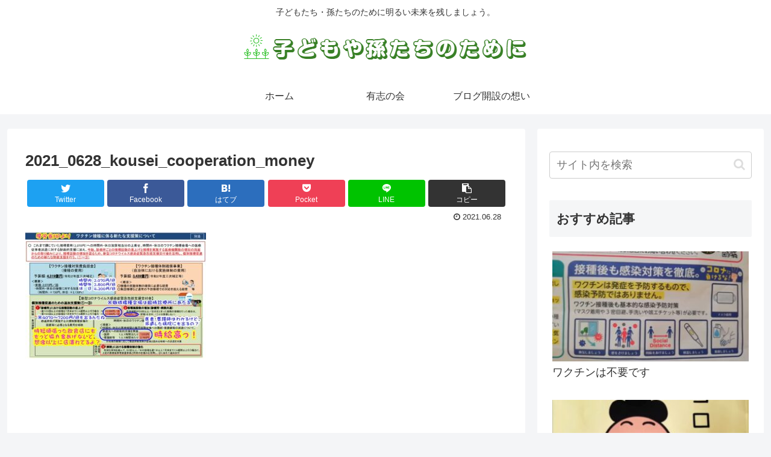

--- FILE ---
content_type: text/html; charset=UTF-8
request_url: https://ichisaburo.com/2265/2021_0628_kousei_cooperation_money/
body_size: 146148
content:
<!doctype html><html lang="ja" prefix="og: https://ogp.me/ns#"><head><meta charset="utf-8"><meta http-equiv="X-UA-Compatible" content="IE=edge"><meta name="viewport" content="width=device-width, initial-scale=1.0, viewport-fit=cover"/><meta name="referrer" content="no-referrer-when-downgrade"/><script async src="https://www.googletagmanager.com/gtag/js?id=G-JZ6VY43E7M"></script><script>
  window.dataLayer = window.dataLayer || [];
  function gtag(){dataLayer.push(arguments);}
  gtag('js', new Date());

  gtag('config', 'G-JZ6VY43E7M');
</script><link rel="amphtml" href="https://ichisaburo.com/2265/2021_0628_kousei_cooperation_money/?amp=1"><link rel="preconnect dns-prefetch" href="//www.googletagmanager.com"><link rel="preconnect dns-prefetch" href="//www.google-analytics.com"><link rel="preconnect dns-prefetch" href="//ajax.googleapis.com"><link rel="preconnect dns-prefetch" href="//cdnjs.cloudflare.com"><link rel="preconnect dns-prefetch" href="//pagead2.googlesyndication.com"><link rel="preconnect dns-prefetch" href="//googleads.g.doubleclick.net"><link rel="preconnect dns-prefetch" href="//tpc.googlesyndication.com"><link rel="preconnect dns-prefetch" href="//ad.doubleclick.net"><link rel="preconnect dns-prefetch" href="//www.gstatic.com"><link rel="preconnect dns-prefetch" href="//cse.google.com"><link rel="preconnect dns-prefetch" href="//fonts.gstatic.com"><link rel="preconnect dns-prefetch" href="//fonts.googleapis.com"><link rel="preconnect dns-prefetch" href="//cms.quantserve.com"><link rel="preconnect dns-prefetch" href="//secure.gravatar.com"><link rel="preconnect dns-prefetch" href="//cdn.syndication.twimg.com"><link rel="preconnect dns-prefetch" href="//cdn.jsdelivr.net"><link rel="preconnect dns-prefetch" href="//images-fe.ssl-images-amazon.com"><link rel="preconnect dns-prefetch" href="//completion.amazon.com"><link rel="preconnect dns-prefetch" href="//m.media-amazon.com"><link rel="preconnect dns-prefetch" href="//i.moshimo.com"><link rel="preconnect dns-prefetch" href="//aml.valuecommerce.com"><link rel="preconnect dns-prefetch" href="//dalc.valuecommerce.com"><link rel="preconnect dns-prefetch" href="//dalb.valuecommerce.com"><title>2021_0628_kousei_cooperation_money - 子どもや孫たちのために</title><meta name="robots" content="max-image-preview:large"/><meta property="og:locale" content="ja_JP"/><meta property="og:site_name" content="子どもや孫たちのために - 子どもたち・孫たちのために明るい未来を残しましょう。"/><meta property="og:type" content="article"/><meta property="og:title" content="2021_0628_kousei_cooperation_money - 子どもや孫たちのために"/><meta property="article:published_time" content="2021-06-28T04:27:19+00:00"/><meta property="article:modified_time" content="2021-06-28T04:27:19+00:00"/><meta name="twitter:card" content="summary"/><meta name="twitter:domain" content="ichisaburo.com"/><meta name="twitter:title" content="2021_0628_kousei_cooperation_money - 子どもや孫たちのために"/><script type="application/ld+json" class="aioseo-schema">
			{"@context":"https:\/\/schema.org","@graph":[{"@type":"WebSite","@id":"https:\/\/ichisaburo.com\/#website","url":"https:\/\/ichisaburo.com\/","name":"\u5b50\u3069\u3082\u3084\u5b6b\u305f\u3061\u306e\u305f\u3081\u306b","description":"\u5b50\u3069\u3082\u305f\u3061\u30fb\u5b6b\u305f\u3061\u306e\u305f\u3081\u306b\u660e\u308b\u3044\u672a\u6765\u3092\u6b8b\u3057\u307e\u3057\u3087\u3046\u3002","inLanguage":"ja","publisher":{"@id":"https:\/\/ichisaburo.com\/#organization"}},{"@type":"Organization","@id":"https:\/\/ichisaburo.com\/#organization","name":"\u5b50\u3069\u3082\u3084\u5b6b\u305f\u3061\u306e\u305f\u3081\u306b","url":"https:\/\/ichisaburo.com\/","logo":{"@type":"ImageObject","@id":"https:\/\/ichisaburo.com\/#organizationLogo","url":"https:\/\/ichisaburo.com\/wp-content\/uploads\/2021\/01\/logo.png","width":480,"height":52},"image":{"@id":"https:\/\/ichisaburo.com\/#organizationLogo"}},{"@type":"BreadcrumbList","@id":"https:\/\/ichisaburo.com\/2265\/2021_0628_kousei_cooperation_money\/#breadcrumblist","itemListElement":[{"@type":"ListItem","@id":"https:\/\/ichisaburo.com\/#listItem","position":1,"item":{"@type":"WebPage","@id":"https:\/\/ichisaburo.com\/","name":"\u30db\u30fc\u30e0","description":"\u300c\u3053\u306e\u56fd\u3092\u3088\u3044\u56fd\u306b\u3057\u305f\u3044\u300d\u3068\u8003\u3048\u3001\u3054\u5c3d\u529b\u3092\u304f\u3060\u3055\u3063\u305f\u5148\u4eba\u306e\u65b9\u3005\u306b\u611f\u8b1d\u3092\u3057\u305f\u3044\u3002\u5b50\u3069\u3082\u305f\u3061\u3084\u5b6b\u305f\u3061\u306b\u660e\u308b\u3044\u672a\u6765\u3092\u6b8b\u3057\u305f\u3044\u3002\u305d\u306e\u3088\u3046\u306a\u601d\u3044\u304b\u3089\u3001\u3053\u306e\u30d6\u30ed\u30b0\u3092\u958b\u8a2d\u3044\u305f\u3057\u307e\u3057\u305f\u3002\u65e5\u3005\u3001\u81ea\u554f\u81ea\u7b54\u3092\u3057\u306a\u304c\u3089\u3001\u81ea\u5206\u306e\u60f3\u3044\u3092\u7db4\u3063\u3066\u3044\u304d\u305f\u3044\u3068\u601d\u3044\u307e\u3059\u3002","url":"https:\/\/ichisaburo.com\/"},"nextItem":"https:\/\/ichisaburo.com\/2265\/2021_0628_kousei_cooperation_money\/#listItem"},{"@type":"ListItem","@id":"https:\/\/ichisaburo.com\/2265\/2021_0628_kousei_cooperation_money\/#listItem","position":2,"item":{"@type":"WebPage","@id":"https:\/\/ichisaburo.com\/2265\/2021_0628_kousei_cooperation_money\/","name":"2021_0628_kousei_cooperation_money","url":"https:\/\/ichisaburo.com\/2265\/2021_0628_kousei_cooperation_money\/"},"previousItem":"https:\/\/ichisaburo.com\/#listItem"}]},{"@type":"Person","@id":"https:\/\/ichisaburo.com\/author\/ichisaburo\/#author","url":"https:\/\/ichisaburo.com\/author\/ichisaburo\/","name":"ichisaburo","image":{"@type":"ImageObject","@id":"https:\/\/ichisaburo.com\/2265\/2021_0628_kousei_cooperation_money\/#authorImage","url":"https:\/\/secure.gravatar.com\/avatar\/6295226359ba359251a5fd8a154e0265?s=96&d=mm&r=g","width":96,"height":96,"caption":"ichisaburo"}},{"@type":"ItemPage","@id":"https:\/\/ichisaburo.com\/2265\/2021_0628_kousei_cooperation_money\/#itempage","url":"https:\/\/ichisaburo.com\/2265\/2021_0628_kousei_cooperation_money\/","name":"2021_0628_kousei_cooperation_money - \u5b50\u3069\u3082\u3084\u5b6b\u305f\u3061\u306e\u305f\u3081\u306b","inLanguage":"ja","isPartOf":{"@id":"https:\/\/ichisaburo.com\/#website"},"breadcrumb":{"@id":"https:\/\/ichisaburo.com\/2265\/2021_0628_kousei_cooperation_money\/#breadcrumblist"},"author":"https:\/\/ichisaburo.com\/author\/ichisaburo\/#author","creator":"https:\/\/ichisaburo.com\/author\/ichisaburo\/#author","datePublished":"2021-06-28T04:27:19+09:00","dateModified":"2021-06-28T04:27:19+09:00"}]}
		</script><meta property="og:type" content="article"><meta property="og:description" content=""><meta property="og:title" content="2021_0628_kousei_cooperation_money"><meta property="og:url" content="https://ichisaburo.com/2265/2021_0628_kousei_cooperation_money/"><meta property="og:image" content="https://ichisaburo.com/wp-content/uploads/2021/01/ogp_image.jpg"><meta property="og:site_name" content="子どもや孫たちのために"><meta property="og:locale" content="ja_JP"><meta property="article:published_time" content="2021-06-28T13:27:19+09:00"/><meta property="article:modified_time" content="2021-06-28T13:27:19+09:00"/><meta name="twitter:card" content="summary_large_image"><meta property="twitter:description" content=""><meta property="twitter:title" content="2021_0628_kousei_cooperation_money"><meta property="twitter:url" content="https://ichisaburo.com/2265/2021_0628_kousei_cooperation_money/"><meta name="twitter:image" content="https://ichisaburo.com/wp-content/uploads/2021/01/ogp_image.jpg"><meta name="twitter:domain" content="ichisaburo.com"><link rel='dns-prefetch' href='//ajax.googleapis.com'/><link rel='dns-prefetch' href='//cdnjs.cloudflare.com'/><link rel='dns-prefetch' href='//s.w.org'/><link rel="alternate" type="application/rss+xml" title="子どもや孫たちのために &raquo; フィード" href="https://ichisaburo.com/feed/"/><link rel="alternate" type="application/rss+xml" title="子どもや孫たちのために &raquo; コメントフィード" href="https://ichisaburo.com/comments/feed/"/><link rel="alternate" type="application/rss+xml" title="子どもや孫たちのために &raquo; 2021_0628_kousei_cooperation_money のコメントのフィード" href="https://ichisaburo.com/2265/2021_0628_kousei_cooperation_money/feed/"/><script src='https://ajax.googleapis.com/ajax/libs/jquery/1.12.4/jquery.min.js?ver=1.12.4' id='jquery-core-js'></script><script src='https://cdnjs.cloudflare.com/ajax/libs/jquery-migrate/1.4.1/jquery-migrate.min.js?ver=1.4.1' id='jquery-migrate-js'></script><link rel='shortlink' href='https://ichisaburo.com/?p=2274'/><link rel="icon" href="https://ichisaburo.com/wp-content/themes/cocoon-master/images/site-icon32x32.png" sizes="32x32"/><link rel="icon" href="https://ichisaburo.com/wp-content/themes/cocoon-master/images/site-icon192x192.png" sizes="192x192"/><link rel="apple-touch-icon" href="https://ichisaburo.com/wp-content/themes/cocoon-master/images/site-icon180x180.png"/><meta name="msapplication-TileImage" content="https://ichisaburo.com/wp-content/themes/cocoon-master/images/site-icon270x270.png"/><meta name="robots" content="noindex,follow"><link rel="canonical" href="https://ichisaburo.com/2265/2021_0628_kousei_cooperation_money/"><meta name="thumbnail" content="https://ichisaburo.com/wp-content/uploads/2021/01/ogp_image.jpg"><script type="application/ld+json">{"@context":"https://schema.org","@type":"Article","mainEntityOfPage":{"@type":"WebPage","@id":"https://ichisaburo.com/2265/2021_0628_kousei_cooperation_money/"},"headline":"2021_0628_kousei_cooperation_money","image":{"@type":"ImageObject","url":"https://ichisaburo.com/wp-content/uploads/2021/01/ogp_image.jpg","width":970,"height":619},"datePublished":"2021-06-28T13:27:19+09:00","dateModified":"2021-06-28T13:27:19+09:00","author":{"@type":"Person","name":"ichisaburo"},"publisher":{"@type":"Organization","name":"子どもや孫たちのために","logo":{"@type":"ImageObject","url":"https://ichisaburo.com/wp-content/themes/cocoon-master/images/no-amp-logo.png","width":206,"height":60}},"description":"…"}</script><style>.faw::before{font-family:FontAwesome;padding-right:4px}.entry-card,.related-entry-card{position:relative;height:100%}.entry-card-thumb,.widget-entry-card-thumb,.related-entry-card-thumb,.carousel-entry-card-thumb{float:left;margin-top:3px;position:relative}.entry-card-content,.related-entry-card-content{padding-bottom:1.2em}.entry-card-title,.related-entry-card-title{font-size:18px;margin:0 0 5px 0;line-height:1.2;font-weight:bold}.entry-card-snippet,.related-entry-card-snippet{font-size:.8em;max-height:7.8em;line-height:1.3;overflow:hidden}.entry-card-meta,.related-entry-card-meta{bottom:0;position:absolute;right:0;text-align:right;line-height:1}.entry-categories-tags{margin-bottom:18px}.sns-share,.sns-follow{margin:24px 0}.sns-share-message,.sns-follow-message{text-align:center;margin-bottom:3px}body,.header,.appeal{background-position:top center;background-repeat:no-repeat;background-size:100% auto}body.ba-fixed,.ba-fixed.header,.ba-fixed.appeal{background-attachment:fixed}.entry-category,.post-date,.post-update,.post-author,.amp-back{padding:2px;display:inline;font-size:.7em}.search-edit,input[type=text],input[type=password],input[type=date],input[type=datetime],input[type=email],input[type=number],input[type=search],input[type=tel],input[type=time],input[type=url],textarea,select{padding:11px;border:1px solid #ccc;border-radius:4px;font-size:18px;width:100%}.fz-12px{font-size:12px}.fz-13px{font-size:13px}.fz-14px{font-size:14px}.fz-15px{font-size:15px}.fz-16px{font-size:16px}.fz-17px{font-size:17px}.fz-18px{font-size:18px}.fz-19px{font-size:19px}.fz-20px{font-size:20px}.fz-21px{font-size:21px}.fz-22px{font-size:22px}.fz-24px{font-size:24px}.fz-28px{font-size:28px}.fz-32px{font-size:32px}.fz-36px{font-size:36px}.fz-40px{font-size:40px}.fz-44px{font-size:44px}.fz-48px{font-size:48px}.fw-100{font-weight:100}.fw-200{font-weight:200}.fw-300{font-weight:300}.fw-400{font-weight:400}.fw-500{font-weight:500}.fw-600{font-weight:600}.fw-700{font-weight:700}.fw-800{font-weight:800}.fw-900{font-weight:900}.ff-meiryo,.wf-loading body{font-family:Meiryo,"Hiragino Kaku Gothic ProN","Hiragino Sans",sans-serif}.ff-yu-gothic{font-family:"Yu Gothic",Meiryo,"Hiragino Kaku Gothic ProN","Hiragino Sans",sans-serif}.ff-ms-pgothic{font-family:"MS PGothic","Hiragino Kaku Gothic ProN","Hiragino Sans",Meiryo,sans-serif}.ff-noto-sans-jp,.wf-active .ff-noto-sans-jp{font-family:"Noto Sans JP",sans-serif}.ff-noto-serif-jp,.wf-active .ff-noto-serif-jp{font-family:"Noto Serif JP",sans-serif}.ff-mplus-1p,.wf-active .ff-mplus-1p{font-family:"M PLUS 1p",sans-serif}.ff-rounded-mplus-1c,.wf-active .ff-rounded-mplus-1c{font-family:"M PLUS Rounded 1c",sans-serif}.ff-kosugi,.wf-active .ff-kosugi{font-family:"Kosugi",sans-serif}.ff-kosugi-maru,.wf-active .ff-kosugi-maru{font-family:"Kosugi Maru",sans-serif}.ff-sawarabi-gothic,.wf-active .ff-sawarabi-gothic{font-family:"Sawarabi Gothic",sans-serif}.ff-sawarabi-mincho,.wf-active .ff-sawarabi-mincho{font-family:"Sawarabi Mincho",sans-serif}.sub-caption{font-family:Tunga,"Trebuchet MS",Tahoma,Verdana,"Segoe UI","Hiragino Kaku Gothic ProN","Hiragino Sans",Meiryo,sans-serif;font-weight:400;font-size:.75em;opacity:.5}span.sub-caption{opacity:.8}*{padding:0;margin:0;box-sizing:border-box;word-wrap:break-word;overflow-wrap:break-word}.container{padding-right:constant(safe-area-inset-right);padding-left:constant(safe-area-inset-left);padding-right:env(safe-area-inset-right);padding-left:env(safe-area-inset-left)}body{font-family:"Hiragino Kaku Gothic ProN","Hiragino Sans",Meiryo,sans-serif;font-size:18px;color:#333;line-height:1.8;margin:0;overflow-wrap:break-word;background-color:#f4f5f7;text-size-adjust:100%;-webkit-text-size-adjust:100%;-moz-text-size-adjust:100%;background-attachment:fixed}a{color:#1967d2}a:hover{color:#e53900}ol,ul{padding-left:40px}hr{color:#eee}.cf::after{clear:both;content:"";display:block}.header-container,.main,.sidebar,.footer{background-color:#fff}.wrap{width:1256px;margin:0 auto}.content-in{display:flex;justify-content:space-between;flex-wrap:wrap}.main{width:860px;padding:20px 29px;border:1px solid transparent;border-radius:4px;position:relative}.no-sidebar .content .main{margin:0;width:100%}.no-scrollable-main .main{height:100%}.main-scroll{position:-webkit-sticky;position:sticky;top:0;margin-top:2em}@media all and (-ms-high-contrast:none){.main-scroll{position:static;top:auto}.logo{height:100%}}.publisher{display:none}#wpadminbar{font-size:13px}.wp-caption{margin:1em 0}.aligncenter{display:block;margin-right:auto;margin-left:auto}.alignleft{float:left;margin-right:10px;margin-bottom:10px}.alignright{float:right;margin-left:10px;margin-bottom:10px}.wp-caption{padding-top:4px;border:1px solid #eee;border-radius:3px;background-color:#f5f6f7;text-align:center;max-width:100%}.wp-caption-text,.gallery-caption{font-size:.8em;margin:2px}.wp-caption img{margin:0;padding:0;border:0 none}.wp-caption-dd{margin:0;padding:0 4px 5px;font-size:11px;line-height:17px}img.alignright{display:inline-block;margin:0 0 1em 1.5em}img.alignleft{display:inline-block;margin:0 1.5em 1em 0}.comment-btn{margin:24px 0;cursor:pointer}label{cursor:pointer}.sitemap li a::before{display:none}.content-top,.content-bottom{margin:1em 0}figure{margin:0}img{max-width:100%;height:auto;border:0}.circle-image img{border-radius:50%}.iwe-border img,.iwe-border amp-img{border:1px solid #ccc}.iwe-border-bold img,.iwe-border-bold amp-img{border:4px solid #eee}.iwe-shadow img,.iwe-shadow amp-img{box-shadow:5px 5px 15px #eee}.iwe-shadow-paper img,.iwe-shadow-paper amp-img{box-shadow:0 2px 2px 0 rgba(0,0,0,.16),0 0 0 1px rgba(0,0,0,.08)}.entry-card-thumb,.author-thumb,.blogcard-thumbnail,.related-entry-card-thumb,.popular-entry-card-thumb,.new-entry-card-thumb{margin-right:1.6%}.ect-vertical-card .entry-card-thumb,.rect-vertical-card .related-entry-card-thumb{margin:0}.ib-right .blogcard-thumbnail,.eb-right .blogcard-thumbnail{margin-right:0;margin-left:1.4%}.no-thumbnail .card-thumb,.no-thumbnail .widget-entry-card-pv{display:none}.no-thumbnail .card-content,.no-thumbnail .widget-entry-cards .widget-entry-card-content,.no-thumbnail .rect-mini-card .related-entry-card-content{margin:0}.no-thumbnail .widget-entry-cards div.widget-entry-card-content{font-size:18px;margin-bottom:.6em}.no-thumbnail .widget-entry-cards.large-thumb-on .card-title{max-height:none;position:static}.no-thumbnail .entry-card-meta{position:static;background-color:transparent;margin-top:.4em}.no-thumbnail .entry-card-snippet,.no-thumbnail .related-entry-card-snippet{max-height:10.4em}.no-thumbnail .entry-card-day{display:inline}.no-thumbnail .entry-card-meta .entry-card-categorys{display:inline}.no-thumbnail .entry-card-meta .entry-card-categorys>span{margin-left:.6em}img.emoji{display:inline;width:1em;height:auto;vertical-align:text-bottom;margin-right:.1em}.header{height:100%;flex-shrink:0}.header-in{display:flex;flex-direction:column;justify-content:center}.tagline{text-align:center;font-size:14px;margin:.6em 1em}.logo{text-align:center}.logo-image span,.logo-image a{display:inline-block;max-width:100%}.site-name-text-link{color:#333;text-decoration:none;font-weight:normal}.site-name-text-link:hover{color:inherit}.site-name-text{font-size:28px}.logo-text{padding:20px 0 30px;font-size:1em}.logo-image{padding:10px 0;font-size:inherit}.header-container-in.hlt-top-menu{display:flex;justify-content:space-between;align-items:center;align-content:center}.header-container-in.hlt-top-menu .wrap{width:auto}.header-container-in.hlt-top-menu .header{background-image:none}.header-container-in.hlt-top-menu .logo-text{padding:0;display:flex;align-items:center;align-content:center}.header-container-in.hlt-top-menu .logo-image{padding:0;margin:0}.header-container-in.hlt-top-menu .site-name-text-link{margin:0 16px;display:block}.header-container-in.hlt-top-menu .site-name-text{font-size:22px;white-space:nowrap}.header-container-in.hlt-top-menu .tagline{display:none}.header-container-in.hlt-top-menu .logo-header{max-height:60px}.header-container-in.hlt-top-menu .logo-header .site-name{margin:0}.header-container-in.hlt-top-menu .logo-header img{max-height:60px;height:auto;vertical-align:middle}.header-container-in.hlt-top-menu amp-img{max-width:160px;max-height:60px}.header-container-in.hlt-top-menu amp-img img{height:auto}.header-container-in.hlt-top-menu .navi{width:100%}.header-container-in.hlt-top-menu.hlt-tm-small .site-name-text-link{margin:0 16px}.header-container-in.hlt-top-menu.hlt-tm-small .site-name-text{font-size:20px}.header-container-in.hlt-top-menu.hlt-tm-small .logo-header{max-height:40px}.header-container-in.hlt-top-menu.hlt-tm-small .logo-header img{max-height:40px}.header-container-in.hlt-top-menu.hlt-tm-small .navi-in>ul>li,.header-container-in.hlt-top-menu.hlt-tm-small .navi-in>ul>.menu-item-has-description>a>.caption-wrap{line-height:40px;height:40px;display:block}.header-container-in.hlt-top-menu.hlt-tm-small .item-description{display:none}.hlt-tm-right .navi-in>ul{justify-content:flex-end}.header-container-in.hlt-center-logo-top-menu{display:flex;flex-direction:column-reverse}.cl-slim .navi-in>ul li{height:40px;line-height:40px}.cl-slim .navi-in>ul li .sub-menu ul{top:-40px}.cl-slim .navi-in>ul li.menu-item-has-description>a>.caption-wrap{height:40px;line-height:16px;font-size:14px;padding-top:6px}.navi{background-color:#fff}.navi-in a{position:relative}.navi-in .has-icon{position:absolute;right:6px;top:0;display:inline-block;opacity:.7;font-size:11px}.navi-in>ul{padding:0;margin:0;list-style:none;display:flex;flex-wrap:wrap;justify-content:center;text-align:center}.navi-in>ul li{display:block;width:176px;height:60px;line-height:60px;position:relative}.navi-in>ul li:hover>ul{display:block}.navi-in>ul .menu-item-has-description>a>.caption-wrap{line-height:21.4285714286px;display:flex;flex-wrap:wrap;justify-content:center;align-items:center;align-content:center;height:60px}.navi-in>ul .menu-item-has-description>a>.caption-wrap>div{width:100%}.navi-in>ul .sub-menu{display:none;position:absolute;margin:0;min-width:240px;list-style:none;padding:0;background-color:#fafbfc;z-index:99;text-align:left}.navi-in>ul .sub-menu li{width:auto}.navi-in>ul .sub-menu a{padding-left:16px;padding-right:16px}.navi-in>ul .sub-menu ul{top:-60px;left:240px;position:relative}.navi-in a{color:#333;text-decoration:none;display:block;font-size:16px;transition:all .3s ease-in-out}.navi-in a:hover{background-color:#f5f8fa;transition:all .3s ease-in-out;color:#333}.navi-in a:hover>ul{display:block}.navi-in>.menu-mobile{display:none}.navi-in>.menu-mobile .sub-menu{display:none}.navi-footer-in>.menu-footer{padding:0;margin:0;list-style:none;display:flex;flex-wrap:wrap;justify-content:flex-end;text-align:center;margin:0}.navi-footer-in>.menu-footer li{width:120px;border-left:1px solid #ddd}.navi-footer-in>.menu-footer li:last-child{border-right:1px solid #ddd}.navi-footer-in a{color:#333;text-decoration:none;display:block;font-size:14px;transition:all .3s ease-in-out}.navi-footer-in a:hover{background-color:#f5f8fa;transition:all .3s ease-in-out;color:#333}.a-wrap{text-decoration:none;display:block;color:#333;padding:1.5%;margin-bottom:3%;transition:all .3s ease-in-out}.a-wrap:hover{background-color:#f5f8fa;transition:all .3s ease-in-out;color:#333}.card-thumb img{width:100%}.entry-card-thumb{width:320px}.related-entry-card-thumb{width:160px}.cat-label{position:absolute;top:.3em;left:.3em;border:1px solid #eee;font-size:11px;color:#fff;background-color:rgba(51,51,51,.7);padding:1px 5px;max-width:80%;white-space:nowrap;overflow:hidden;text-overflow:ellipsis}.entry-card-content{margin-left:330px}.entry-card-info>*{font-size:.7em;padding:2px}.entry-card-meta .entry-card-categorys{display:none}.e-card-info .post-author{display:flex;flex-wrap:wrap;justify-content:flex-end;align-items:center}.post-author-image{margin-right:3px}.post-author-image img{border-radius:50%}.e-card-info{display:flex;flex-wrap:wrap;justify-content:flex-end;align-items:center}.e-card-info>span{margin-right:4px}.ect-vertical-card{display:flex;flex-wrap:wrap;justify-content:space-between}.ect-vertical-card .entry-card-wrap{width:49.5%;display:inline-block;margin-bottom:12px}.ect-vertical-card .entry-card-wrap .entry-card-thumb{width:100%;float:none}.ect-vertical-card .entry-card-wrap .entry-card-thumb img{width:100%}.ect-vertical-card .entry-card-wrap .entry-card-content{margin:0}.ect-vertical-card .entry-card-wrap .post-date,.ect-vertical-card .entry-card-wrap .post-update{margin-right:0}.ect-vertical-card.ect-tile-card .a-wrap{margin:0 .25% 12px}.ect-vertical-card.ect-tile-card .entry-card-content{padding:0}.ect-vertical-card.ect-tile-card .card-snippet{padding:0;margin:0}.ect-vertical-card.ect-tile-card .card-meta{position:static}.ect-vertical-card.ect-tile-card .a-wrap{margin:0 .16666% 12px}.ect-2-columns>*{width:49.5%;display:inline-block}.ect-3-columns{justify-content:space-around}.ect-3-columns .entry-card-wrap{width:33%;padding:7px}.ect-3-columns .entry-card-snippet{max-height:4em;overflow:hidden}.ect-3-columns>*{width:33%;display:inline-block}.ecb-entry-border .entry-card-wrap{border:1px solid #ccc}.entry-card-day span:last-child{margin-right:0}.front-top-page .ect-big-card-first .a-wrap:first-of-type .card-thumb,.ect-big-card .card-thumb{float:none;width:100%}.front-top-page .ect-big-card-first .a-wrap:first-of-type .card-content,.ect-big-card .card-content{margin:0}.date-tags{line-height:.8;text-align:right;margin-bottom:1em}.post-date,.post-update,.post-author,.amp-back{margin-right:8px}.related-entry-post-date{margin-right:0}.breadcrumb{margin:1em .4em;color:#777;font-size:13px}.breadcrumb div{display:inline}.breadcrumb .sp{margin:0 10px}.breadcrumb a{text-decoration:none;color:#777}.breadcrumb.sbp-main-before,.breadcrumb.sbp-footer-before,.breadcrumb.pbp-main-before,.breadcrumb.pbp-footer-before{background-color:#fff;margin:12px auto 0;padding:.6em 1em}.breadcrumb.sbp-main-before+.content,.breadcrumb.pbp-main-before+.content{margin-top:12px}.breadcrumb-caption{margin:0 3px}.sns-buttons{display:flex;align-items:center}.sns-buttons a{display:block;background-color:#333;text-align:center;color:#fff;text-decoration:none;border-radius:4px;height:45px}.sns-buttons a:hover{opacity:.7;color:#fff;transition:all .3s ease-in-out}.sns-share a,.sns-follow a{cursor:pointer}.bc-brand-color.sns-share .twitter-button,.bc-brand-color.sns-follow .twitter-button{background-color:#1da1f2}.bc-brand-color.sns-share .facebook-button,.bc-brand-color.sns-follow .facebook-button{background-color:#3b5998}.bc-brand-color.sns-share .hatebu-button,.bc-brand-color.sns-follow .hatebu-button{background-color:#2c6ebd}.bc-brand-color.sns-share .google-plus-button,.bc-brand-color.sns-follow .google-plus-button{background-color:#dd4b39}.bc-brand-color.sns-share .pocket-button,.bc-brand-color.sns-follow .pocket-button{background-color:#ef4056}.bc-brand-color.sns-share .line-button,.bc-brand-color.sns-follow .line-button{background-color:#00c300}.bc-brand-color.sns-share .website-button,.bc-brand-color.sns-follow .website-button{background-color:#002561}.bc-brand-color.sns-share .instagram-button,.bc-brand-color.sns-follow .instagram-button{background-color:#405de6}.bc-brand-color.sns-share .pinterest-button,.bc-brand-color.sns-follow .pinterest-button{background-color:#bd081c}.bc-brand-color.sns-share .youtube-button,.bc-brand-color.sns-follow .youtube-button{background-color:#cd201f}.bc-brand-color.sns-share .linkedin-button,.bc-brand-color.sns-follow .linkedin-button{background-color:#0077b5}.bc-brand-color.sns-share .note-button,.bc-brand-color.sns-follow .note-button{background-color:#41c9b4}.bc-brand-color.sns-share .soundcloud-button,.bc-brand-color.sns-follow .soundcloud-button{background-color:#f80}.bc-brand-color.sns-share .flickr-button,.bc-brand-color.sns-follow .flickr-button{background-color:#111}.bc-brand-color.sns-share .amazon-button,.bc-brand-color.sns-follow .amazon-button{background-color:#f90}.bc-brand-color.sns-share .rakuten-room-button,.bc-brand-color.sns-follow .rakuten-room-button{background-color:#c61e79}.bc-brand-color.sns-share .slack-button,.bc-brand-color.sns-follow .slack-button{background-color:#e01563}.bc-brand-color.sns-share .github-button,.bc-brand-color.sns-follow .github-button{background-color:#4078c0}.bc-brand-color.sns-share .codepen-button,.bc-brand-color.sns-follow .codepen-button{background-color:#333}.bc-brand-color.sns-share .feedly-button,.bc-brand-color.sns-follow .feedly-button{background-color:#2bb24c}.bc-brand-color.sns-share .rss-button,.bc-brand-color.sns-follow .rss-button{background-color:#f26522}.bc-brand-color-white.sns-share a,.bc-brand-color-white.sns-follow a{background-color:#fff;font-weight:500;border:1px solid #333;color:#333}.bc-brand-color-white.sns-share a:hover,.bc-brand-color-white.sns-follow a:hover{opacity:.5}.bc-brand-color-white.sns-share .twitter-button,.bc-brand-color-white.sns-follow .twitter-button{color:#1da1f2;border-color:#1da1f2}.bc-brand-color-white.sns-share .facebook-button,.bc-brand-color-white.sns-follow .facebook-button{color:#3b5998;border-color:#3b5998}.bc-brand-color-white.sns-share .hatebu-button,.bc-brand-color-white.sns-follow .hatebu-button{color:#2c6ebd;border-color:#2c6ebd}.bc-brand-color-white.sns-share .google-plus-button,.bc-brand-color-white.sns-follow .google-plus-button{color:#dd4b39;border-color:#dd4b39}.bc-brand-color-white.sns-share .pocket-button,.bc-brand-color-white.sns-follow .pocket-button{color:#ef4056;border-color:#ef4056}.bc-brand-color-white.sns-share .line-button,.bc-brand-color-white.sns-follow .line-button{color:#00c300;border-color:#00c300}.bc-brand-color-white.sns-share .website-button,.bc-brand-color-white.sns-follow .website-button{color:#002561;border-color:#002561}.bc-brand-color-white.sns-share .instagram-button,.bc-brand-color-white.sns-follow .instagram-button{color:#405de6;border-color:#405de6}.bc-brand-color-white.sns-share .pinterest-button,.bc-brand-color-white.sns-follow .pinterest-button{color:#bd081c;border-color:#bd081c}.bc-brand-color-white.sns-share .youtube-button,.bc-brand-color-white.sns-follow .youtube-button{color:#cd201f;border-color:#cd201f}.bc-brand-color-white.sns-share .linkedin-button,.bc-brand-color-white.sns-follow .linkedin-button{color:#0077b5;border-color:#0077b5}.bc-brand-color-white.sns-share .note-button,.bc-brand-color-white.sns-follow .note-button{color:#41c9b4;border-color:#41c9b4}.bc-brand-color-white.sns-share .soundcloud-button,.bc-brand-color-white.sns-follow .soundcloud-button{color:#f80;border-color:#f80}.bc-brand-color-white.sns-share .soundcloud-button,.bc-brand-color-white.sns-follow .soundcloud-button{color:#f80;border-color:#f80}.bc-brand-color-white.sns-share .flickr-button,.bc-brand-color-white.sns-follow .flickr-button{color:#111;border-color:#111}.bc-brand-color-white.sns-share .amazon-button,.bc-brand-color-white.sns-follow .amazon-button{color:#f90;border-color:#f90}.bc-brand-color-white.sns-share .rakuten-room-button,.bc-brand-color-white.sns-follow .rakuten-room-button{color:#c61e79;border-color:#c61e79}.bc-brand-color-white.sns-share .slack-button,.bc-brand-color-white.sns-follow .slack-button{color:#e01563;border-color:#e01563}.bc-brand-color-white.sns-share .github-button,.bc-brand-color-white.sns-follow .github-button{color:#4078c0;border-color:#4078c0}.bc-brand-color-white.sns-share .codepen-button,.bc-brand-color-white.sns-follow .codepen-button{color:#333;border-color:#333}.bc-brand-color-white.sns-share .feedly-button,.bc-brand-color-white.sns-follow .feedly-button{color:#2bb24c;border-color:#2bb24c}.bc-brand-color-white.sns-share .rss-button,.bc-brand-color-white.sns-follow .rss-button{color:#f26522;border-color:#f26522}.ss-top{margin-top:0;margin-bottom:0}.ss-top .sns-share-message{display:none}.sns-share.ss-col-1 a{width:100%}.sns-share.ss-col-2 a{width:49%}.sns-share.ss-col-4 a{width:24%}.sns-share.ss-col-5 a{width:19%}.sns-share.ss-col-6 a{width:16%}.sns-share.ss-high-and-low-lc a,.sns-share.ss-high-and-low-cl a{display:flex;align-content:center;line-height:16px}.sns-share.ss-high-and-low-lc a .social-icon,.sns-share.ss-high-and-low-cl a .social-icon,.sns-share.ss-high-and-low-lc a .button-caption,.sns-share.ss-high-and-low-cl a .button-caption{display:block;font-size:16px;margin:0}.sns-share.ss-high-and-low-lc a .social-icon.button-caption,.sns-share.ss-high-and-low-cl a .social-icon.button-caption,.sns-share.ss-high-and-low-lc a .button-caption.button-caption,.sns-share.ss-high-and-low-cl a .button-caption.button-caption{font-size:12px}.sns-share.ss-high-and-low-lc a{flex-direction:column}.sns-share.ss-high-and-low-lc a>span{padding-top:3px}.sns-share.ss-high-and-low-cl a{flex-direction:column-reverse}.sns-share-buttons{flex-wrap:wrap;justify-content:space-around;align-content:center}.sns-share-buttons a{width:32%;margin-bottom:8px;font-size:18px;display:inline-flex;align-content:center;align-items:center;justify-content:center;position:relative}.sns-share-buttons a .button-caption{font-size:16px;margin-left:10px}.sns-share-buttons a .share-count{position:absolute;right:3px;bottom:3px;font-size:12px;line-height:1}.share-menu-content .sns-share-buttons a{width:24%}.sbc-hide .share-count{display:none}.copy-info{display:none;padding:1em 2em;color:#fff;border-radius:8px;position:fixed;top:50%;left:50%;transform:translate(-50%,-50%);background-color:#333;opacity:.8;box-shadow:0 4px 8px #777;z-index:2}.content{margin-top:24px}.entry-title,.archive-title{font-size:26px;margin:16px 0;line-height:1.3}.archive-title span{margin-right:10px}.entry-content{margin-top:1em;margin-bottom:3em}pre,pre *{line-height:1.6;word-wrap:normal}.entry-categories-tags>div{margin-bottom:.5em}.ctdt-one-row>div{display:inline-block}.ctdt-category-only .entry-tags{display:none}.ctdt-tag-only .entry-categories{display:none}.ctdt-none{display:none}.cat-link{color:#fff;text-decoration:none;display:inline-block;margin-right:5px;padding:2px 6px;font-size:12px;background-color:#333;border-radius:2px;word-break:break-all}.cat-link:hover{opacity:.5;color:#fff}.tag-link,.comment-reply-link{color:#333;text-decoration:none;display:inline-block;margin-right:5px;padding:1px 5px;font-size:12px;border:1px solid #999;border-radius:2px;word-break:break-all}.tag-link:hover,.comment-reply-link:hover{background-color:#f5f8fa;transition:all .3s ease-in-out;color:#333}table{margin-bottom:20px;max-width:100%;width:100%;border-collapse:collapse;border-spacing:0}table th{background-color:#f5f6f7}table tr:nth-of-type(2n+1){background-color:#fafbfc}table th,table td{border:1px solid #eee;padding:6px}.scrollable-table{-webkit-overflow-scrolling:touch;margin:0}.scrollable-table.stfc-sticky tr>*:first-child{background-color:#e9eff2;color:#333;position:sticky;position:-webkit-sticky;left:0;z-index:2}.scrollable-table table{border-collapse:collapse;max-width:none;margin:0}.scrollable-table th{background-color:#eee}.scrollable-table th,.scrollable-table td{border:solid 1px #ccc;padding:3px 5px;white-space:nowrap}.scrollable-table{overflow-x:auto!important;overflow-y:hidden!important}figure.wp-block-table table{width:auto}figure.wp-block-table.alignwide table,figure.wp-block-table.alignfull table{width:100%}.main figure.wp-block-table{width:auto;max-width:100%;display:block}figure.wp-block-table table{margin-right:auto}figure.wp-block-table.aligncenter table{margin-left:auto}figure.wp-block-table.alignright table{margin-left:0}.scroll-hint-icon-wrap{overflow:hidden}.article dd{margin-left:40px}.article ul li,.article ol li{margin:.2em}.article .wp-block-gallery ul{padding-left:0}.article h1,.article h2,.article h3,.article h4,.article h5,.article h6{line-height:1.25;font-weight:bold}.article h4,.article h5,.article h6{font-size:20px;padding:9px 10px}.article h2{font-size:24px;padding:25px;background-color:#f5f6f7;border-radius:2px}.article h3{border-left:7px solid #888;border-right:1px solid #ddd;border-top:1px solid #ddd;border-bottom:1px solid #ddd;font-size:22px;padding:12px 20px}.article h4{border-top:2px solid #ddd;border-bottom:2px solid #ddd}.article h5{border-bottom:2px solid #ddd}.article h6{border-bottom:1px solid #ddd}.article .column-wrap h1,.article .column-wrap h2,.article .column-wrap h3,.article .column-wrap h4,.article .column-wrap h5,.article .column-wrap h6{margin-top:0}blockquote{background-color:#fafbfc;border:1px solid #ddd;padding:1.2em;position:relative}blockquote::before,blockquote::after{color:#C8C8C8;font-family:serif;position:absolute;font-size:300%}blockquote::before{content:"“";line-height:1.1;left:10px;top:0}blockquote::after{content:"”";line-height:0;right:10px;bottom:0}blockquote cite{font-size:.7em}.footer-meta{font-size:.8em;text-align:right}.author-info .post-author{font-size:14px}.content-only .header-container,.content-only .appeal,.content-only .ad-area,.content-only .sns-share,.content-only .date-tags,.content-only .sns-follow,.content-only .article-footer,.content-only .under-entry-content,.content-only .breadcrumb,.content-only .main-scroll,.content-only .footer,.content-only .go-to-top-button,.content-only .notice-area,.content-only .content-top,.content-only .content-bottom,.content-only .recommended{display:none}.content-only .carousel{display:none!important}span.external-icon,span.internal-icon{margin-left:3px;font-size:.8em}.login-user-only{text-align:center;padding:2em;background-color:#fafbfc;border:1px solid #ccc}.no-post-date .post-date,.no-post-update .post-update,.no-post-author .author-info{display:none}.read-time{text-align:center;font-size:.7em;border-top:4px double #eee;border-bottom:4px double #eee;margin:0 3%;margin-bottom:1em}.eye-catch-wrap{display:flex}.eye-catch{position:relative;margin-bottom:.6em;max-width:100%}.eye-catch .cat-label{position:absolute;right:auto;top:.4em;bottom:auto;left:.4em;font-size:14px;padding:4px 8px;opacity:.9;border:1px solid #eee}.eye-catch img{vertical-align:bottom}.eye-catch-caption{color:#fff;position:absolute;bottom:0;padding:2em .6em .2em;text-align:right;width:100%;font-size:.9em;background:linear-gradient(180deg,transparent,#555);opacity:.9}@media all and (-ms-high-contrast:none){.eye-catch-wrap{display:block}}.show-pinterest-button .eye-catch:hover .cat-label{display:none}.ad-area{text-align:center;margin-bottom:1.8em;overflow:hidden}.ad-label-invisible .ad-label{display:none}.ad-content-top{margin-top:1em}.ad-responsive ins{width:100%}.ad-single-rectangle .ad-responsive,.ad-dabble-rectangle .ad-responsive{max-width:336px;margin:auto}.ad-dabble-rectangle .ad-wrap{display:flex}.ad-dabble-rectangle .ad-responsive{width:336px}@media screen and (max-width:692px){.ad-dabble-rectangle .ad-responsive{width:300px}}@media screen and (max-width:626px){.ad-dabble-rectangle .ad-responsive{width:250px}}@media screen and (max-width:556px){.ad-dabble-rectangle .ad-wrap{display:block}.ad-dabble-rectangle .ad-responsive{width:auto;max-width:none;margin:auto}.ad-dabble-rectangle .ad-additional-double{display:none}}.sidebar .ad-additional-double{display:none}.sidebar .ad-additional-vertical{display:none}@media screen and (max-width:834px){.sidebar .ad-vertical .ad-usual{display:none}.sidebar .ad-vertical .ad-additional-vertical{display:block}}.blogcard-wrap{margin:24px auto;padding:0;width:90%;background-color:#fff}.blogcard{padding:1.6% 2.2% 2%;border:1px solid #ccc;border-radius:4px;line-height:1.6;position:relative}.blogcard-thumbnail{float:left;margin-top:3px;width:160px}.blogcard-thumbnail img{width:100%}.blogcard-content{margin-left:170px;max-height:140px;min-height:100px;overflow:hidden}.blogcard-title{font-weight:bold;margin-bottom:.4em}.blogcard-snippet{font-size:.8em}.blogcard-footer{clear:both;font-size:16px;padding-top:.6%}.blogcard-site{float:left;display:flex;align-content:center}.blogcard-date{float:right;display:flex;align-content:center}.blogcard-favicon{margin-right:4px;margin-top:2px}img.blogcard-favicon-image{border:0;box-shadow:none}.ib-right .blogcard-thumbnail,.eb-right .blogcard-thumbnail{float:right;margin-left:1.6%}.ib-right .blogcard-content,.eb-right .blogcard-content{margin-left:0;margin-right:170px}.nwa .blogcard-wrap{width:100%}.nwa .blogcard-thumbnail{width:120px}.nwa .blogcard-title{font-size:.9em;margin-bottom:0}.nwa .blogcard-snippet{font-size:12px}.nwa .blogcard-content{margin-left:130px;margin-right:0;max-height:120px;min-height:70px;font-size:.9em;line-height:1.2}.nwa .blogcard-footer{font-size:14px}.nwa .ib-right .blogcard-content,.nwa .eb-right .blogcard-content{margin-right:31.6%;margin-left:0}.toc{border:1px solid #ccc;font-size:.9em;padding:1em 1.6em;display:table}.toc .toc-list{padding-left:1em}.toc .toc-list ul,.toc .toc-list ol{padding-left:1em;margin:0}.toc li{margin:0}.toc ul{list-style:none}.toc a{color:#333;text-decoration:none}.toc a:hover{text-decoration:underline}.toc-title{font-size:1.1em;text-align:center;display:block;padding:2px 16px}.toc-widget-box .toc-title{display:none}.toc-widget-box .toc-content{visibility:visible;opacity:1;height:100%}.nwa .toc{border:0;padding:0 1em}.tnt-none .toc-list,.tnt-number-detail .toc-list{padding-left:0}.toc.tnt-number-detail ol{list-style:none;counter-reset:toc}.toc.tnt-number-detail ol li:before{margin-right:6px;counter-increment:toc;content:counters(toc,".")"."}.tnt-disc ol{list-style-type:disc}.tnt-circle ol{list-style-type:circle}.tnt-square ol{list-style-type:square}.toc-center{margin:1em auto}.sidebar{width:376px;border:1px solid transparent;padding:19px;border-radius:4px;background-color:#fff}.sidebar h3{background-color:#f5f6f7;padding:12px;margin:16px 0;border-radius:2px}.no-scrollable-sidebar .sidebar{height:100%}.sidebar-scroll{position:-webkit-sticky;position:sticky;top:0}.sidebar-menu-content .sidebar{height:auto}.no-sidebar .sidebar{display:none}.sidebar-left .content-in{flex-direction:row-reverse}.nwa .ranking-item-img-desc,.nwa .ranking-item-link-buttons{display:block}.nwa .ranking-item-img-desc a,.nwa .ranking-item-link-buttons a{padding:6px 0}.nwa .ranking-item-image-tag{max-width:100%;text-align:center;display:flex;justify-content:center}.nwa .ranking-item-name-text,.nwa .widget_item_ranking .main-widget-label{font-size:20px}.nwa .ranking-item-description p{font-size:.9em}.nwa .blogcard-wrap{width:auto}label.screen-reader-text{display:none}.tagcloud{display:flex;flex-wrap:wrap}.tagcloud a{border:1px solid #eee;border-radius:2px;color:#555;padding:3px 8px;text-decoration:none;font-size:12px;margin:2px;flex:1 1 auto;display:flex;justify-content:space-between;transition:all .3s ease-in-out}.tagcloud a:hover{background-color:#f5f8fa;transition:all .3s ease-in-out;color:#333}.tagcloud a .tag-caption{word-break:break-all}.tagcloud a .tag-link-count{margin-left:8px}.widget_recent_entries ul,.widget_categories ul,.widget_archive ul,.widget_pages ul,.widget_meta ul,.widget_rss ul,.widget_nav_menu ul{padding:0;margin:0;list-style:none}.widget_recent_entries ul li ul,.widget_categories ul li ul,.widget_archive ul li ul,.widget_pages ul li ul,.widget_meta ul li ul,.widget_rss ul li ul,.widget_nav_menu ul li ul{padding-left:20px;margin:0}.widget_recent_entries ul li a,.widget_categories ul li a,.widget_archive ul li a,.widget_pages ul li a,.widget_meta ul li a,.widget_rss ul li a,.widget_nav_menu ul li a{color:#333;text-decoration:none;padding:10px 0;display:block;padding-right:4px;padding-left:4px}.widget_recent_entries ul li a:hover,.widget_categories ul li a:hover,.widget_archive ul li a:hover,.widget_pages ul li a:hover,.widget_meta ul li a:hover,.widget_rss ul li a:hover,.widget_nav_menu ul li a:hover{background-color:#f5f8fa;transition:all .3s ease-in-out;color:#333}.widget_recent_entries ul li a .post-count,.widget_categories ul li a .post-count,.widget_archive ul li a .post-count,.widget_pages ul li a .post-count,.widget_meta ul li a .post-count,.widget_rss ul li a .post-count,.widget_nav_menu ul li a .post-count{display:block;float:right}.widget_recent_comments li{padding:10px 0}.calendar_wrap{margin:20px 0}#wp-calendar{border-collapse:collapse;border-top-width:1px;border-right-width:1px;border-top-style:solid;border-right-style:solid;border-top-color:#eee;border-right-color:#eee;width:100%;max-width:400px}#wp-calendar caption{font-weight:bold;text-align:center}#wp-calendar #today{background-color:#ffe6b2}#wp-calendar #today a{background-color:#ffe6b2}#wp-calendar #today a:hover{background-color:#ffd67e}#wp-calendar tr:nth-of-type(2n+1){background-color:transparent}#wp-calendar th{border-bottom-width:1px;border-left-width:1px;border-bottom-style:solid;border-left-style:solid;border-bottom-color:#eee;border-left-color:#eee}#wp-calendar td{text-align:center;padding:0;border-bottom-width:1px;border-left-width:1px;border-bottom-style:solid;border-left-style:solid;border-bottom-color:#eee;border-left-color:#eee}#wp-calendar td a{color:#333;display:block;background-color:#ffface}#wp-calendar td a:hover{background-color:#fff69b}.widget-entry-cards .a-wrap{padding:5px;line-height:1.3;margin-bottom:4px}.widget-entry-cards figure{width:120px}.widget-entry-card{font-size:16px;position:relative}.widget-entry-card-content{margin-left:126px}.widget-entry-card-snippet{margin-top:6px;font-size:12px;opacity:.8}.widget-entry-card-pv{margin-left:5px;font-style:italic;font-size:.8em}.border-partition a{border-bottom:2px dotted #eee}.border-partition a:first-of-type{border-top:2px dotted #eee}.border-square a{border-radius:4px;border:1px solid #ddd}.card-title-bold .card-title{font-weight:700}.card-arrow .a-wrap{position:relative}.card-arrow .a-wrap::after{display:block;content:'';position:absolute;top:50%;bottom:0;right:20px;width:6px;height:6px;border-top:solid 2px #697b91;border-right:solid 2px #697b91;transform:rotate(45deg);margin-top:-3px}.card-arrow .card-content{margin-right:22px}.widget-entry-cards.card-large-image .a-wrap{max-width:400px}.widget-entry-cards.card-large-image .e-card{font-size:18px}.widget-entry-cards.card-large-image figure{float:none;width:100%}.widget-entry-cards.card-large-image figure img{width:100%;display:block}.widget-entry-cards.card-large-image .card-content{margin:0 0 .5em;padding:.4em 0}.widget-entry-cards.card-large-image .widget-entry-card-pv{opacity:.7;position:absolute;top:0;right:0;padding:3px 6px;background-color:#333;color:#fff}.widget-entry-cards.large-thumb-on .a-wrap{overflow:hidden}.widget-entry-cards.large-thumb-on .a-wrap:hover{opacity:.8}.widget-entry-cards.large-thumb-on .a-wrap:hover .card-content{margin-bottom:-4em;transition:all .5s;opacity:0}.widget-entry-cards.large-thumb-on .e-card{position:relative}.widget-entry-cards.large-thumb-on .card-content{margin:0;position:absolute;width:100%;bottom:0;padding:.6em;background:linear-gradient(180deg,transparent,#555);color:#fff;max-height:40%;overflow:hidden;transition:all .5s}.widget-entry-cards.large-thumb-on .card-snippet{margin:0}.widget-entry-cards.ranking-visible{counter-reset:p-rank}.widget-entry-cards.ranking-visible .no-1 .card-thumb::before{background:#cca11f}.widget-entry-cards.ranking-visible .no-2 .card-thumb::before{background:#b1b1b3}.widget-entry-cards.ranking-visible .no-3 .card-thumb::before{background:#b37036}.widget-entry-cards.ranking-visible .card-thumb{counter-increment:p-rank}.widget-entry-cards.ranking-visible .card-thumb::before{content:counter(p-rank);position:absolute;top:0;left:0;padding:4px;width:18px;height:18px;line-height:18px;background-color:#666;color:#fff;opacity:.9;text-align:center;font-size:13px;z-index:1}.recent-comments{line-height:1.3}.recent-comment-avatar{float:left;margin-right:10px}.recent-comment-author{font-weight:bold}.recent-comment-info,.recent-comment-article{font-size:16px}.recent-comment-article{margin-top:3px}.recent-comment-content{position:relative;background:#fff;border:1px solid #ddd;padding:6px;margin-top:4px;font-size:.9em;border-radius:5px}.recent-comment-content::after,.recent-comment-content::before{bottom:100%;left:18px;border:solid transparent;content:" ";height:0;width:0;position:absolute;pointer-events:none}.recent-comment-content::after{border-color:rgba(255,255,255,0);border-bottom-color:#fff;border-width:6px;margin-left:-6px}.recent-comment-content::before{border-color:rgba(221,221,221,0);border-bottom-color:#ddd;border-width:9px;margin-left:-9px}.sidebar .sns-follow-buttons,.footer .sns-follow-buttons{flex-wrap:wrap;justify-content:space-between}.sidebar .sns-follow-buttons a,.footer .sns-follow-buttons a{width:49%;margin-right:0}.widget_mobile_text,.widget_mobile_ad{display:none}.widget h2{font-size:20px}.entry-content .main-widget-label{display:none}.badge,.ref,.reffer,.sankou,.badge-red,.badge-pink,.badge-purple,.badge-blue,.badge-green,.badge-yellow,.badge-brown,.badge-grey{color:#fff;padding:1px 5px 0;border-radius:2px;font-size:12px}.badge,.ref,.reffer,.sankou{background-color:#f39800}.badge-red{background-color:#e60033}.badge-pink{background-color:#e95295}.badge-purple{background-color:#884898}.badge-blue{background-color:#0095d9}.badge-green{background-color:#3eb370}.badge-yellow{background-color:#ffd900}.badge-brown{background-color:#954e2a}.badge-grey{background-color:#949495}.bold{font-weight:bold}.red{color:#e60033}.bold-red{font-weight:bold;color:#e60033}.blue{color:#0095d9}.bold-blue{font-weight:bold;color:#0095d9}.green{color:#3eb370}.bold-green{font-weight:bold;color:#3eb370}.red-under{border-bottom:2px solid red}.marker{background-color:#ff9}.marker-red{background-color:#ffd0d1}.marker-blue{background-color:#a8dafb}.marker-under{background:linear-gradient(transparent 60%,#ff9 60%)}.marker-under-red{background:linear-gradient(transparent 60%,#ffd0d1 60%)}.marker-under-blue{background:linear-gradient(transparent 60%,#a8dafb 60%)}.strike{text-decoration:line-through}.keyboard-key{background-color:#f9f9f9;background-image:-moz-linear-gradient(center top,#eee,#f9f9f9,#eee);border:1px solid #888;border-radius:2px;box-shadow:1px 2px 2px #ddd;font-family:inherit;font-size:.85em;padding:1px 3px}.is-style-primary-box,.primary-box,.sp-primary,.primary{color:#004085;background-color:#cce5ff;border-color:#b8daff;padding:15px;border-radius:4px;margin-bottom:20px}.is-style-success-box,.success-box,.sp-success,.success{color:#155724;background-color:#d4edda;border-color:#c3e6cb;padding:15px;border-radius:4px;margin-bottom:20px}.is-style-info-box,.info-box,.sp-info,.info{color:#0c5460;background-color:#d1ecf1;border-color:#bee5eb;padding:15px;border-radius:4px;margin-bottom:20px}.is-style-warning-box,.warning-box,.sp-warning,.warning{color:#856404;background-color:#fff3cd;border-color:#ffeeba;padding:15px;border-radius:4px;margin-bottom:20px}.is-style-danger-box,.danger-box,.sp-danger,.danger{color:#721c24;background-color:#f8d7da;border-color:#f5c6cb;padding:15px;border-radius:4px;margin-bottom:20px}.is-style-secondary-box,.secondary-box{color:#383d41;background-color:#e2e3e5;border-color:#d6d8db;padding:15px;border-radius:4px;margin-bottom:20px}.is-style-light-box,.light-box{color:#818182;background-color:#fefefe;border-color:#fdfdfe;padding:15px;border-radius:4px;margin-bottom:20px}.is-style-dark-box,.dark-box{color:#1b1e21;background-color:#d6d8d9;border-color:#c6c8ca;padding:15px;border-radius:4px;margin-bottom:20px}.is-style-information-box,.is-style-question-box,.is-style-alert-box,.is-style-memo-box,.is-style-comment-box,.is-style-ok-box,.is-style-ng-box,.is-style-good-box,.is-style-bad-box,.is-style-profile-box,.information-box,.question-box,.alert-box,.information,.question,.alert,.memo-box,.comment-box,.common-icon-box{padding:20px 20px 20px 72px;border-radius:4px;position:relative;display:block}.article blockquote :last-child,.article .wp-block-media-text__content :last-child,.article .wp-block-columns :last-child,.article .column-left :last-child,.article .column-center :last-child,.article .column-right :last-child,.article .column-wrap :last-child,.article .timeline-box :last-child,.article .wp-block-cover :last-child,.article .blogcard-type :last-child,.article .btn-wrap :last-child,.article .wp-block-group :last-child,.article .block-box :last-child,.article .blank-box :last-child,.article .is-style-blank-box-red :last-child,.article .is-style-blank-box-navy :last-child,.article .is-style-blank-box-blue :last-child,.article .is-style-blank-box-yellow :last-child,.article .is-style-blank-box-green :last-child,.article .is-style-blank-box-pink :last-child,.article .is-style-blank-box-orange :last-child,.article .is-style-sticky-gray :last-child,.article .is-style-sticky-yellow :last-child,.article .is-style-sticky-red :last-child,.article .is-style-sticky-blue :last-child,.article .is-style-sticky-green :last-child,.article .toc :last-child{margin-bottom:0}.article div.scrollable-table table,.article .wp-block-table table{margin-bottom:0}.article .wp-block-table .scrollable-table{margin-bottom:0}.is-style-information-box,.information-box,.information{background:#f3fafe;border:1px solid #bde4fc}.is-style-question-box,.question-box,.question{background:#fff7cc;border:1px solid #ffe766}.is-style-alert-box,.alert-box,.alert{background:#fdf2f2;border:1px solid #f6b9b9}.is-style-memo-box,.memo-box{background:#ebf8f4;border:1px solid #8dd7c1}.is-style-comment-box,.comment-box{background:#fefefe;border:1px solid #ccd}.is-style-ok-box,.ok-box{background:#f2fafb;border:1px solid #3cb2cc}.is-style-ng-box,.ng-box{background:#ffe7e7;border:1px solid #dd5454}.is-style-good-box,.good-box{background:#f7fcf7;border:1px solid #98e093}.is-style-bad-box,.bad-box{background:#fff1f4;border:1px solid #eb6980}.is-style-profile-box,.profile-box{background:#fefefe;border:1px solid #ccd}.is-style-information-box::before,.is-style-question-box::before,.is-style-alert-box::before,.is-style-memo-box::before,.is-style-comment-box::before,.is-style-ok-box::before,.is-style-ng-box::before,.is-style-good-box::before,.is-style-bad-box::before,.is-style-profile-box::before,.information-box::before,.question-box::before,.alert-box::before,.information::before,.question::before,.alert::before,.memo-box::before,.comment-box::before,.common-icon-box::before{font-family:"FontAwesome";font-size:34px;position:absolute;padding-right:.15em;line-height:1em;top:50%;margin-top:-.5em;left:10px;width:44px;text-align:center}.is-style-information-box::before,.information-box::before,.information::before{content:'\f05a';color:#87cefa;border-right:1px solid #bde4fc}.is-style-question-box::before,.question-box::before,.question::before{content:'\f059';color:gold;border-right:1px solid #ffe766}.is-style-alert-box::before,.alert-box::before,.alert::before{content:'\f06a';color:#f3aca9;border-right:1px solid #f6b9b9}.is-style-memo-box::before,.memo-box::before{content:'\f040';color:#7ad0b6;border-right:1px solid #8dd7c1}.is-style-comment-box::before,.comment-box::before,.is-style-profile-box::before,.profile-box::before{content:'\f0e5';color:#999;border-right:1px solid #ccd}.is-style-profile-box::before,.profile-box::before{content:'\f007'}.is-style-ok-box::before,.ok-box::before{content:'\f10c';color:#3cb2cc;border-right:1px solid #3cb2cc;font-size:36px}.is-style-ng-box::before,.ng-box::before{content:'\f00d';color:#dd5454;border-right:1px solid #dd5454;font-size:36px}.is-style-good-box::before,.good-box::before{content:'\f164';color:#98e093;border-right:1px solid #98e093;font-size:36px}.is-style-bad-box::before,.bad-box::before{content:'\f165';color:#eb6980;border-right:1px solid #eb6980;font-size:36px}#wpadminbar .alert::before{display:none}@media screen and (max-width:440px){.is-style-information-box,.is-style-question-box,.is-style-alert-box,.is-style-memo-box,.is-style-comment-box,.is-style-ok-box,.is-style-ng-box,.is-style-good-box,.is-style-bad-box,.is-style-profile-box,.information-box,.question-box,.alert-box,.information,.question,.alert,.memo-box,.comment-box,.common-icon-box{padding:26px 6px 6px}.is-style-information-box::before,.is-style-question-box::before,.is-style-alert-box::before,.is-style-memo-box::before,.is-style-comment-box::before,.is-style-ok-box::before,.is-style-ng-box::before,.is-style-good-box::before,.is-style-bad-box::before,.is-style-profile-box::before,.information-box::before,.question-box::before,.alert-box::before,.information::before,.question::before,.alert::before,.memo-box::before,.comment-box::before,.common-icon-box::before{padding:0;top:.7em;left:50%;margin-left:-.5em;font-size:18px;border:0;width:auto}.container .blank-box,.container .is-style-blank-box-red,.container .is-style-blank-box-navy,.container .is-style-blank-box-blue,.container .is-style-blank-box-yellow,.container .is-style-blank-box-green,.container .is-style-blank-box-pink,.container .is-style-blank-box-orange,.container .is-style-sticky-gray,.container .is-style-sticky-yellow,.container .is-style-sticky-red,.container .is-style-sticky-blue,.container .is-style-sticky-green{margin-left:0;margin-right:0}}.blank-box,.is-style-blank-box-red,.is-style-blank-box-navy,.is-style-blank-box-blue,.is-style-blank-box-yellow,.is-style-blank-box-green,.is-style-blank-box-pink,.is-style-blank-box-orange,.is-style-sticky-gray,.is-style-sticky-yellow,.is-style-sticky-red,.is-style-sticky-blue,.is-style-sticky-green{border:3px solid #949495;padding:1.2em 1em;margin-left:2%;margin-right:2%;border-radius:4px}.blank-box ol,.is-style-blank-box-red ol,.is-style-blank-box-navy ol,.is-style-blank-box-blue ol,.is-style-blank-box-yellow ol,.is-style-blank-box-green ol,.is-style-blank-box-pink ol,.is-style-blank-box-orange ol,.is-style-sticky-gray ol,.is-style-sticky-yellow ol,.is-style-sticky-red ol,.is-style-sticky-blue ol,.is-style-sticky-green ol,.blank-box ul,.is-style-blank-box-red ul,.is-style-blank-box-navy ul,.is-style-blank-box-blue ul,.is-style-blank-box-yellow ul,.is-style-blank-box-green ul,.is-style-blank-box-pink ul,.is-style-blank-box-orange ul,.is-style-sticky-gray ul,.is-style-sticky-yellow ul,.is-style-sticky-red ul,.is-style-sticky-blue ul,.is-style-sticky-green ul{margin:0}.blank-box.bb-red,.bb-red.is-style-blank-box-red,.bb-red.is-style-blank-box-navy,.bb-red.is-style-blank-box-blue,.bb-red.is-style-blank-box-yellow,.bb-red.is-style-blank-box-green,.bb-red.is-style-blank-box-pink,.bb-red.is-style-blank-box-orange,.bb-red.is-style-sticky-gray,.bb-red.is-style-sticky-yellow,.bb-red.is-style-sticky-red,.bb-red.is-style-sticky-blue,.bb-red.is-style-sticky-green{border-color:#e60033}.blank-box.bb-pink,.bb-pink.is-style-blank-box-red,.bb-pink.is-style-blank-box-navy,.bb-pink.is-style-blank-box-blue,.bb-pink.is-style-blank-box-yellow,.bb-pink.is-style-blank-box-green,.bb-pink.is-style-blank-box-pink,.bb-pink.is-style-blank-box-orange,.bb-pink.is-style-sticky-gray,.bb-pink.is-style-sticky-yellow,.bb-pink.is-style-sticky-red,.bb-pink.is-style-sticky-blue,.bb-pink.is-style-sticky-green{border-color:#e95295}.blank-box.bb-purple,.bb-purple.is-style-blank-box-red,.bb-purple.is-style-blank-box-navy,.bb-purple.is-style-blank-box-blue,.bb-purple.is-style-blank-box-yellow,.bb-purple.is-style-blank-box-green,.bb-purple.is-style-blank-box-pink,.bb-purple.is-style-blank-box-orange,.bb-purple.is-style-sticky-gray,.bb-purple.is-style-sticky-yellow,.bb-purple.is-style-sticky-red,.bb-purple.is-style-sticky-blue,.bb-purple.is-style-sticky-green{border-color:#884898}.blank-box.bb-blue,.bb-blue.is-style-blank-box-red,.bb-blue.is-style-blank-box-navy,.bb-blue.is-style-blank-box-blue,.bb-blue.is-style-blank-box-yellow,.bb-blue.is-style-blank-box-green,.bb-blue.is-style-blank-box-pink,.bb-blue.is-style-blank-box-orange,.bb-blue.is-style-sticky-gray,.bb-blue.is-style-sticky-yellow,.bb-blue.is-style-sticky-red,.bb-blue.is-style-sticky-blue,.bb-blue.is-style-sticky-green{border-color:#0095d9}.blank-box.bb-green,.bb-green.is-style-blank-box-red,.bb-green.is-style-blank-box-navy,.bb-green.is-style-blank-box-blue,.bb-green.is-style-blank-box-yellow,.bb-green.is-style-blank-box-green,.bb-green.is-style-blank-box-pink,.bb-green.is-style-blank-box-orange,.bb-green.is-style-sticky-gray,.bb-green.is-style-sticky-yellow,.bb-green.is-style-sticky-red,.bb-green.is-style-sticky-blue,.bb-green.is-style-sticky-green{border-color:#3eb370}.blank-box.bb-orange,.bb-orange.is-style-blank-box-red,.bb-orange.is-style-blank-box-navy,.bb-orange.is-style-blank-box-blue,.bb-orange.is-style-blank-box-yellow,.bb-orange.is-style-blank-box-green,.bb-orange.is-style-blank-box-pink,.bb-orange.is-style-blank-box-orange,.bb-orange.is-style-sticky-gray,.bb-orange.is-style-sticky-yellow,.bb-orange.is-style-sticky-red,.bb-orange.is-style-sticky-blue,.bb-orange.is-style-sticky-green{border-color:#f39800}.blank-box.bb-yellow,.bb-yellow.is-style-blank-box-red,.bb-yellow.is-style-blank-box-navy,.bb-yellow.is-style-blank-box-blue,.bb-yellow.is-style-blank-box-yellow,.bb-yellow.is-style-blank-box-green,.bb-yellow.is-style-blank-box-pink,.bb-yellow.is-style-blank-box-orange,.bb-yellow.is-style-sticky-gray,.bb-yellow.is-style-sticky-yellow,.bb-yellow.is-style-sticky-red,.bb-yellow.is-style-sticky-blue,.bb-yellow.is-style-sticky-green{border-color:#ffd900}.blank-box.bb-brown,.bb-brown.is-style-blank-box-red,.bb-brown.is-style-blank-box-navy,.bb-brown.is-style-blank-box-blue,.bb-brown.is-style-blank-box-yellow,.bb-brown.is-style-blank-box-green,.bb-brown.is-style-blank-box-pink,.bb-brown.is-style-blank-box-orange,.bb-brown.is-style-sticky-gray,.bb-brown.is-style-sticky-yellow,.bb-brown.is-style-sticky-red,.bb-brown.is-style-sticky-blue,.bb-brown.is-style-sticky-green{border-color:#954e2a}.blank-box.bb-grey,.bb-grey.is-style-blank-box-red,.bb-grey.is-style-blank-box-navy,.bb-grey.is-style-blank-box-blue,.bb-grey.is-style-blank-box-yellow,.bb-grey.is-style-blank-box-green,.bb-grey.is-style-blank-box-pink,.bb-grey.is-style-blank-box-orange,.bb-grey.is-style-sticky-gray,.bb-grey.is-style-sticky-yellow,.bb-grey.is-style-sticky-red,.bb-grey.is-style-sticky-blue,.bb-grey.is-style-sticky-green{border-color:#949495}.blank-box.bb-black,.bb-black.is-style-blank-box-red,.bb-black.is-style-blank-box-navy,.bb-black.is-style-blank-box-blue,.bb-black.is-style-blank-box-yellow,.bb-black.is-style-blank-box-green,.bb-black.is-style-blank-box-pink,.bb-black.is-style-blank-box-orange,.bb-black.is-style-sticky-gray,.bb-black.is-style-sticky-yellow,.bb-black.is-style-sticky-red,.bb-black.is-style-sticky-blue,.bb-black.is-style-sticky-green{border-color:#333}.blank-box.bb-deep,.bb-deep.is-style-blank-box-red,.bb-deep.is-style-blank-box-navy,.bb-deep.is-style-blank-box-blue,.bb-deep.is-style-blank-box-yellow,.bb-deep.is-style-blank-box-green,.bb-deep.is-style-blank-box-pink,.bb-deep.is-style-blank-box-orange,.bb-deep.is-style-sticky-gray,.bb-deep.is-style-sticky-yellow,.bb-deep.is-style-sticky-red,.bb-deep.is-style-sticky-blue,.bb-deep.is-style-sticky-green{border-color:#55295b}.blank-box.bb-indigo,.bb-indigo.is-style-blank-box-red,.bb-indigo.is-style-blank-box-navy,.bb-indigo.is-style-blank-box-blue,.bb-indigo.is-style-blank-box-yellow,.bb-indigo.is-style-blank-box-green,.bb-indigo.is-style-blank-box-pink,.bb-indigo.is-style-blank-box-orange,.bb-indigo.is-style-sticky-gray,.bb-indigo.is-style-sticky-yellow,.bb-indigo.is-style-sticky-red,.bb-indigo.is-style-sticky-blue,.bb-indigo.is-style-sticky-green{border-color:#1e50a2}.blank-box.bb-light-blue,.bb-light-blue.is-style-blank-box-red,.bb-light-blue.is-style-blank-box-navy,.bb-light-blue.is-style-blank-box-blue,.bb-light-blue.is-style-blank-box-yellow,.bb-light-blue.is-style-blank-box-green,.bb-light-blue.is-style-blank-box-pink,.bb-light-blue.is-style-blank-box-orange,.bb-light-blue.is-style-sticky-gray,.bb-light-blue.is-style-sticky-yellow,.bb-light-blue.is-style-sticky-red,.bb-light-blue.is-style-sticky-blue,.bb-light-blue.is-style-sticky-green{border-color:#2ca9e1}.blank-box.bb-cyan,.bb-cyan.is-style-blank-box-red,.bb-cyan.is-style-blank-box-navy,.bb-cyan.is-style-blank-box-blue,.bb-cyan.is-style-blank-box-yellow,.bb-cyan.is-style-blank-box-green,.bb-cyan.is-style-blank-box-pink,.bb-cyan.is-style-blank-box-orange,.bb-cyan.is-style-sticky-gray,.bb-cyan.is-style-sticky-yellow,.bb-cyan.is-style-sticky-red,.bb-cyan.is-style-sticky-blue,.bb-cyan.is-style-sticky-green{border-color:#00a3af}.blank-box.bb-teal,.bb-teal.is-style-blank-box-red,.bb-teal.is-style-blank-box-navy,.bb-teal.is-style-blank-box-blue,.bb-teal.is-style-blank-box-yellow,.bb-teal.is-style-blank-box-green,.bb-teal.is-style-blank-box-pink,.bb-teal.is-style-blank-box-orange,.bb-teal.is-style-sticky-gray,.bb-teal.is-style-sticky-yellow,.bb-teal.is-style-sticky-red,.bb-teal.is-style-sticky-blue,.bb-teal.is-style-sticky-green{border-color:#007b43}.blank-box.bb-light-green,.bb-light-green.is-style-blank-box-red,.bb-light-green.is-style-blank-box-navy,.bb-light-green.is-style-blank-box-blue,.bb-light-green.is-style-blank-box-yellow,.bb-light-green.is-style-blank-box-green,.bb-light-green.is-style-blank-box-pink,.bb-light-green.is-style-blank-box-orange,.bb-light-green.is-style-sticky-gray,.bb-light-green.is-style-sticky-yellow,.bb-light-green.is-style-sticky-red,.bb-light-green.is-style-sticky-blue,.bb-light-green.is-style-sticky-green{border-color:#8bc34a}.blank-box.bb-lime,.bb-lime.is-style-blank-box-red,.bb-lime.is-style-blank-box-navy,.bb-lime.is-style-blank-box-blue,.bb-lime.is-style-blank-box-yellow,.bb-lime.is-style-blank-box-green,.bb-lime.is-style-blank-box-pink,.bb-lime.is-style-blank-box-orange,.bb-lime.is-style-sticky-gray,.bb-lime.is-style-sticky-yellow,.bb-lime.is-style-sticky-red,.bb-lime.is-style-sticky-blue,.bb-lime.is-style-sticky-green{border-color:#c3d825}.blank-box.bb-amber,.bb-amber.is-style-blank-box-red,.bb-amber.is-style-blank-box-navy,.bb-amber.is-style-blank-box-blue,.bb-amber.is-style-blank-box-yellow,.bb-amber.is-style-blank-box-green,.bb-amber.is-style-blank-box-pink,.bb-amber.is-style-blank-box-orange,.bb-amber.is-style-sticky-gray,.bb-amber.is-style-sticky-yellow,.bb-amber.is-style-sticky-red,.bb-amber.is-style-sticky-blue,.bb-amber.is-style-sticky-green{border-color:#ffc107}.blank-box.bb-deep-orange,.bb-deep-orange.is-style-blank-box-red,.bb-deep-orange.is-style-blank-box-navy,.bb-deep-orange.is-style-blank-box-blue,.bb-deep-orange.is-style-blank-box-yellow,.bb-deep-orange.is-style-blank-box-green,.bb-deep-orange.is-style-blank-box-pink,.bb-deep-orange.is-style-blank-box-orange,.bb-deep-orange.is-style-sticky-gray,.bb-deep-orange.is-style-sticky-yellow,.bb-deep-orange.is-style-sticky-red,.bb-deep-orange.is-style-sticky-blue,.bb-deep-orange.is-style-sticky-green{border-color:#ea5506}.blank-box.bb-white,.bb-white.is-style-blank-box-red,.bb-white.is-style-blank-box-navy,.bb-white.is-style-blank-box-blue,.bb-white.is-style-blank-box-yellow,.bb-white.is-style-blank-box-green,.bb-white.is-style-blank-box-pink,.bb-white.is-style-blank-box-orange,.bb-white.is-style-sticky-gray,.bb-white.is-style-sticky-yellow,.bb-white.is-style-sticky-red,.bb-white.is-style-sticky-blue,.bb-white.is-style-sticky-green{border-color:#fff}.blank-box.bb-tab,.bb-tab.is-style-blank-box-red,.bb-tab.is-style-blank-box-navy,.bb-tab.is-style-blank-box-blue,.bb-tab.is-style-blank-box-yellow,.bb-tab.is-style-blank-box-green,.bb-tab.is-style-blank-box-pink,.bb-tab.is-style-blank-box-orange,.bb-tab.is-style-sticky-gray,.bb-tab.is-style-sticky-yellow,.bb-tab.is-style-sticky-red,.bb-tab.is-style-sticky-blue,.bb-tab.is-style-sticky-green{position:relative;margin-top:2em;border-top-left-radius:0}.blank-box.bb-tab .bb-label,.bb-tab.is-style-blank-box-red .bb-label,.bb-tab.is-style-blank-box-navy .bb-label,.bb-tab.is-style-blank-box-blue .bb-label,.bb-tab.is-style-blank-box-yellow .bb-label,.bb-tab.is-style-blank-box-green .bb-label,.bb-tab.is-style-blank-box-pink .bb-label,.bb-tab.is-style-blank-box-orange .bb-label,.bb-tab.is-style-sticky-gray .bb-label,.bb-tab.is-style-sticky-yellow .bb-label,.bb-tab.is-style-sticky-red .bb-label,.bb-tab.is-style-sticky-blue .bb-label,.bb-tab.is-style-sticky-green .bb-label{background-color:#949495;font-family:Aharoni,"Arial Black",Impact,Arial,sans-serif;position:absolute;font-size:13px;top:-1.8em;line-height:1.8;color:#fff;left:-3px;border-radius:6px 6px 0 0;padding:0 1em 0 .8em}.blank-box.bb-tab .bb-label .fa,.bb-tab.is-style-blank-box-red .bb-label .fa,.bb-tab.is-style-blank-box-navy .bb-label .fa,.bb-tab.is-style-blank-box-blue .bb-label .fa,.bb-tab.is-style-blank-box-yellow .bb-label .fa,.bb-tab.is-style-blank-box-green .bb-label .fa,.bb-tab.is-style-blank-box-pink .bb-label .fa,.bb-tab.is-style-blank-box-orange .bb-label .fa,.bb-tab.is-style-sticky-gray .bb-label .fa,.bb-tab.is-style-sticky-yellow .bb-label .fa,.bb-tab.is-style-sticky-red .bb-label .fa,.bb-tab.is-style-sticky-blue .bb-label .fa,.bb-tab.is-style-sticky-green .bb-label .fa{margin-right:6px}.blank-box.bb-tab.bb-red .bb-label,.bb-tab.bb-red.is-style-blank-box-red .bb-label,.bb-tab.bb-red.is-style-blank-box-navy .bb-label,.bb-tab.bb-red.is-style-blank-box-blue .bb-label,.bb-tab.bb-red.is-style-blank-box-yellow .bb-label,.bb-tab.bb-red.is-style-blank-box-green .bb-label,.bb-tab.bb-red.is-style-blank-box-pink .bb-label,.bb-tab.bb-red.is-style-blank-box-orange .bb-label,.bb-tab.bb-red.is-style-sticky-gray .bb-label,.bb-tab.bb-red.is-style-sticky-yellow .bb-label,.bb-tab.bb-red.is-style-sticky-red .bb-label,.bb-tab.bb-red.is-style-sticky-blue .bb-label,.bb-tab.bb-red.is-style-sticky-green .bb-label{background-color:#e60033}.blank-box.bb-tab.bb-pink .bb-label,.bb-tab.bb-pink.is-style-blank-box-red .bb-label,.bb-tab.bb-pink.is-style-blank-box-navy .bb-label,.bb-tab.bb-pink.is-style-blank-box-blue .bb-label,.bb-tab.bb-pink.is-style-blank-box-yellow .bb-label,.bb-tab.bb-pink.is-style-blank-box-green .bb-label,.bb-tab.bb-pink.is-style-blank-box-pink .bb-label,.bb-tab.bb-pink.is-style-blank-box-orange .bb-label,.bb-tab.bb-pink.is-style-sticky-gray .bb-label,.bb-tab.bb-pink.is-style-sticky-yellow .bb-label,.bb-tab.bb-pink.is-style-sticky-red .bb-label,.bb-tab.bb-pink.is-style-sticky-blue .bb-label,.bb-tab.bb-pink.is-style-sticky-green .bb-label{background-color:#e95295}.blank-box.bb-tab.bb-purple .bb-label,.bb-tab.bb-purple.is-style-blank-box-red .bb-label,.bb-tab.bb-purple.is-style-blank-box-navy .bb-label,.bb-tab.bb-purple.is-style-blank-box-blue .bb-label,.bb-tab.bb-purple.is-style-blank-box-yellow .bb-label,.bb-tab.bb-purple.is-style-blank-box-green .bb-label,.bb-tab.bb-purple.is-style-blank-box-pink .bb-label,.bb-tab.bb-purple.is-style-blank-box-orange .bb-label,.bb-tab.bb-purple.is-style-sticky-gray .bb-label,.bb-tab.bb-purple.is-style-sticky-yellow .bb-label,.bb-tab.bb-purple.is-style-sticky-red .bb-label,.bb-tab.bb-purple.is-style-sticky-blue .bb-label,.bb-tab.bb-purple.is-style-sticky-green .bb-label{background-color:#884898}.blank-box.bb-tab.bb-blue .bb-label,.bb-tab.bb-blue.is-style-blank-box-red .bb-label,.bb-tab.bb-blue.is-style-blank-box-navy .bb-label,.bb-tab.bb-blue.is-style-blank-box-blue .bb-label,.bb-tab.bb-blue.is-style-blank-box-yellow .bb-label,.bb-tab.bb-blue.is-style-blank-box-green .bb-label,.bb-tab.bb-blue.is-style-blank-box-pink .bb-label,.bb-tab.bb-blue.is-style-blank-box-orange .bb-label,.bb-tab.bb-blue.is-style-sticky-gray .bb-label,.bb-tab.bb-blue.is-style-sticky-yellow .bb-label,.bb-tab.bb-blue.is-style-sticky-red .bb-label,.bb-tab.bb-blue.is-style-sticky-blue .bb-label,.bb-tab.bb-blue.is-style-sticky-green .bb-label{background-color:#0095d9}.blank-box.bb-tab.bb-green .bb-label,.bb-tab.bb-green.is-style-blank-box-red .bb-label,.bb-tab.bb-green.is-style-blank-box-navy .bb-label,.bb-tab.bb-green.is-style-blank-box-blue .bb-label,.bb-tab.bb-green.is-style-blank-box-yellow .bb-label,.bb-tab.bb-green.is-style-blank-box-green .bb-label,.bb-tab.bb-green.is-style-blank-box-pink .bb-label,.bb-tab.bb-green.is-style-blank-box-orange .bb-label,.bb-tab.bb-green.is-style-sticky-gray .bb-label,.bb-tab.bb-green.is-style-sticky-yellow .bb-label,.bb-tab.bb-green.is-style-sticky-red .bb-label,.bb-tab.bb-green.is-style-sticky-blue .bb-label,.bb-tab.bb-green.is-style-sticky-green .bb-label{background-color:#3eb370}.blank-box.bb-tab.bb-orange .bb-label,.bb-tab.bb-orange.is-style-blank-box-red .bb-label,.bb-tab.bb-orange.is-style-blank-box-navy .bb-label,.bb-tab.bb-orange.is-style-blank-box-blue .bb-label,.bb-tab.bb-orange.is-style-blank-box-yellow .bb-label,.bb-tab.bb-orange.is-style-blank-box-green .bb-label,.bb-tab.bb-orange.is-style-blank-box-pink .bb-label,.bb-tab.bb-orange.is-style-blank-box-orange .bb-label,.bb-tab.bb-orange.is-style-sticky-gray .bb-label,.bb-tab.bb-orange.is-style-sticky-yellow .bb-label,.bb-tab.bb-orange.is-style-sticky-red .bb-label,.bb-tab.bb-orange.is-style-sticky-blue .bb-label,.bb-tab.bb-orange.is-style-sticky-green .bb-label{background-color:#f39800}.blank-box.bb-tab.bb-yellow .bb-label,.bb-tab.bb-yellow.is-style-blank-box-red .bb-label,.bb-tab.bb-yellow.is-style-blank-box-navy .bb-label,.bb-tab.bb-yellow.is-style-blank-box-blue .bb-label,.bb-tab.bb-yellow.is-style-blank-box-yellow .bb-label,.bb-tab.bb-yellow.is-style-blank-box-green .bb-label,.bb-tab.bb-yellow.is-style-blank-box-pink .bb-label,.bb-tab.bb-yellow.is-style-blank-box-orange .bb-label,.bb-tab.bb-yellow.is-style-sticky-gray .bb-label,.bb-tab.bb-yellow.is-style-sticky-yellow .bb-label,.bb-tab.bb-yellow.is-style-sticky-red .bb-label,.bb-tab.bb-yellow.is-style-sticky-blue .bb-label,.bb-tab.bb-yellow.is-style-sticky-green .bb-label{background-color:#ffd900}.blank-box.bb-tab.bb-brown .bb-label,.bb-tab.bb-brown.is-style-blank-box-red .bb-label,.bb-tab.bb-brown.is-style-blank-box-navy .bb-label,.bb-tab.bb-brown.is-style-blank-box-blue .bb-label,.bb-tab.bb-brown.is-style-blank-box-yellow .bb-label,.bb-tab.bb-brown.is-style-blank-box-green .bb-label,.bb-tab.bb-brown.is-style-blank-box-pink .bb-label,.bb-tab.bb-brown.is-style-blank-box-orange .bb-label,.bb-tab.bb-brown.is-style-sticky-gray .bb-label,.bb-tab.bb-brown.is-style-sticky-yellow .bb-label,.bb-tab.bb-brown.is-style-sticky-red .bb-label,.bb-tab.bb-brown.is-style-sticky-blue .bb-label,.bb-tab.bb-brown.is-style-sticky-green .bb-label{background-color:#954e2a}.blank-box.bb-tab.bb-grey .bb-label,.bb-tab.bb-grey.is-style-blank-box-red .bb-label,.bb-tab.bb-grey.is-style-blank-box-navy .bb-label,.bb-tab.bb-grey.is-style-blank-box-blue .bb-label,.bb-tab.bb-grey.is-style-blank-box-yellow .bb-label,.bb-tab.bb-grey.is-style-blank-box-green .bb-label,.bb-tab.bb-grey.is-style-blank-box-pink .bb-label,.bb-tab.bb-grey.is-style-blank-box-orange .bb-label,.bb-tab.bb-grey.is-style-sticky-gray .bb-label,.bb-tab.bb-grey.is-style-sticky-yellow .bb-label,.bb-tab.bb-grey.is-style-sticky-red .bb-label,.bb-tab.bb-grey.is-style-sticky-blue .bb-label,.bb-tab.bb-grey.is-style-sticky-green .bb-label{background-color:#949495}.blank-box.bb-tab.bb-black .bb-label,.bb-tab.bb-black.is-style-blank-box-red .bb-label,.bb-tab.bb-black.is-style-blank-box-navy .bb-label,.bb-tab.bb-black.is-style-blank-box-blue .bb-label,.bb-tab.bb-black.is-style-blank-box-yellow .bb-label,.bb-tab.bb-black.is-style-blank-box-green .bb-label,.bb-tab.bb-black.is-style-blank-box-pink .bb-label,.bb-tab.bb-black.is-style-blank-box-orange .bb-label,.bb-tab.bb-black.is-style-sticky-gray .bb-label,.bb-tab.bb-black.is-style-sticky-yellow .bb-label,.bb-tab.bb-black.is-style-sticky-red .bb-label,.bb-tab.bb-black.is-style-sticky-blue .bb-label,.bb-tab.bb-black.is-style-sticky-green .bb-label{background-color:#333}.blank-box.bb-tab.bb-deep .bb-label,.bb-tab.bb-deep.is-style-blank-box-red .bb-label,.bb-tab.bb-deep.is-style-blank-box-navy .bb-label,.bb-tab.bb-deep.is-style-blank-box-blue .bb-label,.bb-tab.bb-deep.is-style-blank-box-yellow .bb-label,.bb-tab.bb-deep.is-style-blank-box-green .bb-label,.bb-tab.bb-deep.is-style-blank-box-pink .bb-label,.bb-tab.bb-deep.is-style-blank-box-orange .bb-label,.bb-tab.bb-deep.is-style-sticky-gray .bb-label,.bb-tab.bb-deep.is-style-sticky-yellow .bb-label,.bb-tab.bb-deep.is-style-sticky-red .bb-label,.bb-tab.bb-deep.is-style-sticky-blue .bb-label,.bb-tab.bb-deep.is-style-sticky-green .bb-label{background-color:#55295b}.blank-box.bb-tab.bb-indigo .bb-label,.bb-tab.bb-indigo.is-style-blank-box-red .bb-label,.bb-tab.bb-indigo.is-style-blank-box-navy .bb-label,.bb-tab.bb-indigo.is-style-blank-box-blue .bb-label,.bb-tab.bb-indigo.is-style-blank-box-yellow .bb-label,.bb-tab.bb-indigo.is-style-blank-box-green .bb-label,.bb-tab.bb-indigo.is-style-blank-box-pink .bb-label,.bb-tab.bb-indigo.is-style-blank-box-orange .bb-label,.bb-tab.bb-indigo.is-style-sticky-gray .bb-label,.bb-tab.bb-indigo.is-style-sticky-yellow .bb-label,.bb-tab.bb-indigo.is-style-sticky-red .bb-label,.bb-tab.bb-indigo.is-style-sticky-blue .bb-label,.bb-tab.bb-indigo.is-style-sticky-green .bb-label{background-color:#1e50a2}.blank-box.bb-tab.bb-light-blue .bb-label,.bb-tab.bb-light-blue.is-style-blank-box-red .bb-label,.bb-tab.bb-light-blue.is-style-blank-box-navy .bb-label,.bb-tab.bb-light-blue.is-style-blank-box-blue .bb-label,.bb-tab.bb-light-blue.is-style-blank-box-yellow .bb-label,.bb-tab.bb-light-blue.is-style-blank-box-green .bb-label,.bb-tab.bb-light-blue.is-style-blank-box-pink .bb-label,.bb-tab.bb-light-blue.is-style-blank-box-orange .bb-label,.bb-tab.bb-light-blue.is-style-sticky-gray .bb-label,.bb-tab.bb-light-blue.is-style-sticky-yellow .bb-label,.bb-tab.bb-light-blue.is-style-sticky-red .bb-label,.bb-tab.bb-light-blue.is-style-sticky-blue .bb-label,.bb-tab.bb-light-blue.is-style-sticky-green .bb-label{background-color:#2ca9e1}.blank-box.bb-tab.bb-cyan .bb-label,.bb-tab.bb-cyan.is-style-blank-box-red .bb-label,.bb-tab.bb-cyan.is-style-blank-box-navy .bb-label,.bb-tab.bb-cyan.is-style-blank-box-blue .bb-label,.bb-tab.bb-cyan.is-style-blank-box-yellow .bb-label,.bb-tab.bb-cyan.is-style-blank-box-green .bb-label,.bb-tab.bb-cyan.is-style-blank-box-pink .bb-label,.bb-tab.bb-cyan.is-style-blank-box-orange .bb-label,.bb-tab.bb-cyan.is-style-sticky-gray .bb-label,.bb-tab.bb-cyan.is-style-sticky-yellow .bb-label,.bb-tab.bb-cyan.is-style-sticky-red .bb-label,.bb-tab.bb-cyan.is-style-sticky-blue .bb-label,.bb-tab.bb-cyan.is-style-sticky-green .bb-label{background-color:#00a3af}.blank-box.bb-tab.bb-teal .bb-label,.bb-tab.bb-teal.is-style-blank-box-red .bb-label,.bb-tab.bb-teal.is-style-blank-box-navy .bb-label,.bb-tab.bb-teal.is-style-blank-box-blue .bb-label,.bb-tab.bb-teal.is-style-blank-box-yellow .bb-label,.bb-tab.bb-teal.is-style-blank-box-green .bb-label,.bb-tab.bb-teal.is-style-blank-box-pink .bb-label,.bb-tab.bb-teal.is-style-blank-box-orange .bb-label,.bb-tab.bb-teal.is-style-sticky-gray .bb-label,.bb-tab.bb-teal.is-style-sticky-yellow .bb-label,.bb-tab.bb-teal.is-style-sticky-red .bb-label,.bb-tab.bb-teal.is-style-sticky-blue .bb-label,.bb-tab.bb-teal.is-style-sticky-green .bb-label{background-color:#007b43}.blank-box.bb-tab.bb-light-green .bb-label,.bb-tab.bb-light-green.is-style-blank-box-red .bb-label,.bb-tab.bb-light-green.is-style-blank-box-navy .bb-label,.bb-tab.bb-light-green.is-style-blank-box-blue .bb-label,.bb-tab.bb-light-green.is-style-blank-box-yellow .bb-label,.bb-tab.bb-light-green.is-style-blank-box-green .bb-label,.bb-tab.bb-light-green.is-style-blank-box-pink .bb-label,.bb-tab.bb-light-green.is-style-blank-box-orange .bb-label,.bb-tab.bb-light-green.is-style-sticky-gray .bb-label,.bb-tab.bb-light-green.is-style-sticky-yellow .bb-label,.bb-tab.bb-light-green.is-style-sticky-red .bb-label,.bb-tab.bb-light-green.is-style-sticky-blue .bb-label,.bb-tab.bb-light-green.is-style-sticky-green .bb-label{background-color:#8bc34a}.blank-box.bb-tab.bb-lime .bb-label,.bb-tab.bb-lime.is-style-blank-box-red .bb-label,.bb-tab.bb-lime.is-style-blank-box-navy .bb-label,.bb-tab.bb-lime.is-style-blank-box-blue .bb-label,.bb-tab.bb-lime.is-style-blank-box-yellow .bb-label,.bb-tab.bb-lime.is-style-blank-box-green .bb-label,.bb-tab.bb-lime.is-style-blank-box-pink .bb-label,.bb-tab.bb-lime.is-style-blank-box-orange .bb-label,.bb-tab.bb-lime.is-style-sticky-gray .bb-label,.bb-tab.bb-lime.is-style-sticky-yellow .bb-label,.bb-tab.bb-lime.is-style-sticky-red .bb-label,.bb-tab.bb-lime.is-style-sticky-blue .bb-label,.bb-tab.bb-lime.is-style-sticky-green .bb-label{background-color:#c3d825}.blank-box.bb-tab.bb-amber .bb-label,.bb-tab.bb-amber.is-style-blank-box-red .bb-label,.bb-tab.bb-amber.is-style-blank-box-navy .bb-label,.bb-tab.bb-amber.is-style-blank-box-blue .bb-label,.bb-tab.bb-amber.is-style-blank-box-yellow .bb-label,.bb-tab.bb-amber.is-style-blank-box-green .bb-label,.bb-tab.bb-amber.is-style-blank-box-pink .bb-label,.bb-tab.bb-amber.is-style-blank-box-orange .bb-label,.bb-tab.bb-amber.is-style-sticky-gray .bb-label,.bb-tab.bb-amber.is-style-sticky-yellow .bb-label,.bb-tab.bb-amber.is-style-sticky-red .bb-label,.bb-tab.bb-amber.is-style-sticky-blue .bb-label,.bb-tab.bb-amber.is-style-sticky-green .bb-label{background-color:#ffc107}.blank-box.bb-tab.bb-deep-orange .bb-label,.bb-tab.bb-deep-orange.is-style-blank-box-red .bb-label,.bb-tab.bb-deep-orange.is-style-blank-box-navy .bb-label,.bb-tab.bb-deep-orange.is-style-blank-box-blue .bb-label,.bb-tab.bb-deep-orange.is-style-blank-box-yellow .bb-label,.bb-tab.bb-deep-orange.is-style-blank-box-green .bb-label,.bb-tab.bb-deep-orange.is-style-blank-box-pink .bb-label,.bb-tab.bb-deep-orange.is-style-blank-box-orange .bb-label,.bb-tab.bb-deep-orange.is-style-sticky-gray .bb-label,.bb-tab.bb-deep-orange.is-style-sticky-yellow .bb-label,.bb-tab.bb-deep-orange.is-style-sticky-red .bb-label,.bb-tab.bb-deep-orange.is-style-sticky-blue .bb-label,.bb-tab.bb-deep-orange.is-style-sticky-green .bb-label{background-color:#ea5506}.blank-box.bb-tab.bb-white .bb-label,.bb-tab.bb-white.is-style-blank-box-red .bb-label,.bb-tab.bb-white.is-style-blank-box-navy .bb-label,.bb-tab.bb-white.is-style-blank-box-blue .bb-label,.bb-tab.bb-white.is-style-blank-box-yellow .bb-label,.bb-tab.bb-white.is-style-blank-box-green .bb-label,.bb-tab.bb-white.is-style-blank-box-pink .bb-label,.bb-tab.bb-white.is-style-blank-box-orange .bb-label,.bb-tab.bb-white.is-style-sticky-gray .bb-label,.bb-tab.bb-white.is-style-sticky-yellow .bb-label,.bb-tab.bb-white.is-style-sticky-red .bb-label,.bb-tab.bb-white.is-style-sticky-blue .bb-label,.bb-tab.bb-white.is-style-sticky-green .bb-label{background-color:#fff}.blank-box.sticky,.sticky.is-style-blank-box-red,.sticky.is-style-blank-box-navy,.sticky.is-style-blank-box-blue,.sticky.is-style-blank-box-yellow,.sticky.is-style-blank-box-green,.sticky.is-style-blank-box-pink,.sticky.is-style-blank-box-orange,.is-style-sticky-gray,.is-style-sticky-yellow,.is-style-sticky-red,.is-style-sticky-blue,.is-style-sticky-green{border-width:0 0 0 6px;border-color:#777;background-color:#f5f6f7}.blank-box.sticky.st-yellow,.sticky.st-yellow.is-style-blank-box-red,.sticky.st-yellow.is-style-blank-box-navy,.sticky.st-yellow.is-style-blank-box-blue,.sticky.st-yellow.is-style-blank-box-yellow,.sticky.st-yellow.is-style-blank-box-green,.sticky.st-yellow.is-style-blank-box-pink,.sticky.st-yellow.is-style-blank-box-orange,.st-yellow.is-style-sticky-gray,.st-yellow.is-style-sticky-yellow,.st-yellow.is-style-sticky-red,.st-yellow.is-style-sticky-blue,.st-yellow.is-style-sticky-green{border-color:#FFA103;background-color:#ffeac7}.blank-box.sticky.st-red,.sticky.st-red.is-style-blank-box-red,.sticky.st-red.is-style-blank-box-navy,.sticky.st-red.is-style-blank-box-blue,.sticky.st-red.is-style-blank-box-yellow,.sticky.st-red.is-style-blank-box-green,.sticky.st-red.is-style-blank-box-pink,.sticky.st-red.is-style-blank-box-orange,.st-red.is-style-sticky-gray,.st-red.is-style-sticky-yellow,.st-red.is-style-sticky-red,.st-red.is-style-sticky-blue,.st-red.is-style-sticky-green{border-color:#CD3740;background-color:#F5DADC}.blank-box.sticky.st-blue,.sticky.st-blue.is-style-blank-box-red,.sticky.st-blue.is-style-blank-box-navy,.sticky.st-blue.is-style-blank-box-blue,.sticky.st-blue.is-style-blank-box-yellow,.sticky.st-blue.is-style-blank-box-green,.sticky.st-blue.is-style-blank-box-pink,.sticky.st-blue.is-style-blank-box-orange,.st-blue.is-style-sticky-gray,.st-blue.is-style-sticky-yellow,.st-blue.is-style-sticky-red,.st-blue.is-style-sticky-blue,.st-blue.is-style-sticky-green{border-color:#06c;background-color:#E5F2FF}.blank-box.sticky.st-green,.sticky.st-green.is-style-blank-box-red,.sticky.st-green.is-style-blank-box-navy,.sticky.st-green.is-style-blank-box-blue,.sticky.st-green.is-style-blank-box-yellow,.sticky.st-green.is-style-blank-box-green,.sticky.st-green.is-style-blank-box-pink,.sticky.st-green.is-style-blank-box-orange,.st-green.is-style-sticky-gray,.st-green.is-style-sticky-yellow,.st-green.is-style-sticky-red,.st-green.is-style-sticky-blue,.st-green.is-style-sticky-green{border-color:#028760;background-color:#CBEFE4}.is-style-blank-box-red{border-color:#e60033}.is-style-blank-box-pink{border-color:#e95295}.is-style-blank-box-navy{border-color:#1e50a2}.is-style-blank-box-blue{border-color:#0095d9}.is-style-blank-box-yellow{border-color:#ffd900}.is-style-blank-box-green{border-color:#3eb370}.is-style-blank-box-orange{border-color:#f39800}.is-style-sticky-yellow{border-color:#FFA103;background-color:#ffeac7}.is-style-sticky-red{border-color:#CD3740;background-color:#F5DADC}.is-style-sticky-blue{border-color:#06c;background-color:#E5F2FF}.is-style-sticky-green{border-color:#028760;background-color:#CBEFE4}.bb-check .bb-label .fa::before{content:""}.bb-check .bb-label::after{content:"CHECK"}.bb-comment .bb-label .fa::before{content:""}.bb-comment .bb-label::after{content:"COMMENT"}.bb-point .bb-label .fa::before{content:""}.bb-point .bb-label::after{content:"POINT"}.bb-tips .bb-label .fa::before{content:""}.bb-tips .bb-label::after{content:"TIPS"}.bb-hint .bb-label .fa::before{content:""}.bb-hint .bb-label::after{content:"HINT"}.bb-pickup .bb-label .fa::before{content:""}.bb-pickup .bb-label::after{content:"PICKUP"}.bb-bookmark .bb-label .fa::before{content:""}.bb-bookmark .bb-label::after{content:"BOOKMARK"}.bb-memo .bb-label .fa::before{content:""}.bb-memo .bb-label::after{content:"MEMO"}.bb-download .bb-label .fa::before{content:""}.bb-download .bb-label::after{content:"DOWNLOAD"}.bb-break .bb-label .fa::before{content:""}.bb-break .bb-label::after{content:"BREAK"}.bb-amazon .bb-label .fa::before{content:""}.bb-amazon .bb-label::after{content:"AMAZON"}.bb-ok .bb-label .fa::before{content:""}.bb-ok .bb-label::after{content:"OK"}.bb-ng .bb-label .fa::before{content:""}.bb-ng .bb-label::after{content:"NG"}.bb-good .bb-label .fa::before{content:""}.bb-good .bb-label::after{content:"GOOD"}.bb-bad .bb-label .fa::before{content:""}.bb-bad .bb-label::after{content:"BAD"}.bb-profile .bb-label .fa::before{content:""}.bb-profile .bb-label::after{content:"PROFILE"}div.search-form{margin:3em 0;display:flex;max-width:420px}.search-form>div{border:1px solid #555;border-radius:2px;padding:5px;margin-left:10px}.search-form div.sform{background-color:#fff;width:100%}.search-form div.sbtn{background-color:#15E;color:#fff;text-align:center;width:140px;position:relative}.search-form div.sbtn:before{content:"\f002";font-family:FontAwesome;margin-right:7px}.search-form div.sbtn::after{content:"\f25a";font-family:FontAwesome;color:#000;position:absolute;bottom:-1.5em;font-size:25px}@media screen and (max-width:450px){.search-form div{padding:3px 5px;font-size:75%}.search-form div.sform{min-width:180px}.search-form div.sbtn{padding-left:5px;padding-right:10px}.search-form div.sbtn::after{font-size:20px;margin-left:-10px}}.btn-wrap{min-height:2em;margin:1.6em 0}.btn-wrap img[width="1"]{position:absolute;bottom:0;right:0}.btn,.ranking-item-link-buttons a,.btn-wrap>a,.wp-block-freeform .btn-wrap>a{color:#fff;background-color:#32373c;font-weight:bold;border-radius:4px;display:inline-block;cursor:pointer;line-height:normal;padding:7px 13px;text-decoration:none;text-align:center;font-size:14px;border:2px solid transparent;position:relative}.btn amp-img,.ranking-item-link-buttons a amp-img,.btn-wrap>a amp-img,.wp-block-freeform .btn-wrap>a amp-img{position:absolute}.btn:before,.ranking-item-link-buttons a:before,.btn:after,.ranking-item-link-buttons a:after,.btn-wrap>a:before,.btn-wrap>a:after{font-family:FontAwesome;margin-right:12px;transition:all .2s ease}.btn-m,.btn-wrap.btn-wrap-m>a{padding:14px 45px;font-size:16px}.btn-l,.ranking-item-link-buttons a,.btn-wrap.btn-wrap-l>a{padding:14px 20px;font-size:18px;display:flex;justify-content:center;align-items:center}.btn-l::after,.ranking-item-link-buttons a::after,.btn-wrap.btn-wrap-l>a::after{content:"\f105";position:absolute;right:0;font-size:20px}.btn:hover,.ranking-item-link-buttons a:hover,.btn-wrap>a:hover{opacity:.7;color:#fff;transition:all .3s ease-in-out}.btn:hover::after,.ranking-item-link-buttons a:hover::after,.btn-wrap>a:hover::after{right:-4px;transition:all .3s ease-in-out}.btn-l.btn-circle::after,.ranking-item-link-buttons a.btn-circle::after,.btn-wrap.btn-wrap-l.btn-wrap-circle>a::after{right:8px}.btn-l.btn-circle:hover::after,.ranking-item-link-buttons a.btn-circle:hover::after,.btn-wrap.btn-wrap-l.btn-wrap-circle>a:hover::after{right:4px}.btn-shine,.btn-wrap-shine>a{overflow:hidden}.btn-shine:before,.btn-wrap-shine>a:before{animation:shine 3s ease-in-out infinite;background-color:#fff;content:" ";height:100%;left:0;opacity:0;position:absolute;top:-180px;transform:rotate(45deg);width:30px}.btn-circle,.btn-wrap-circle>a{border-radius:99px}.btn-white,.btn-wrap.btn-wrap-white>a{color:#333;background-color:#fff}#container .btn-white:hover,#container .btn-wrap.btn-wrap-white>a:hover{color:#333}.btn-red,.ranking-item-link a,.btn-wrap.btn-wrap-red>a{background-color:#e60033}.btn-pink,.btn-wrap.btn-wrap-pink>a{background-color:#e95295}.btn-purple,.btn-wrap.btn-wrap-purple>a{background-color:#884898}.btn-deep,.btn-wrap.btn-wrap-deep>a{background-color:#55295b}.btn-indigo,.btn-wrap.btn-wrap-indigo>a{background-color:#1e50a2}.btn-blue,.ranking-item-detail a,.btn-wrap.btn-wrap-blue>a{background-color:#0095d9}.btn-light-blue,.btn-wrap.btn-wrap-light-blue>a{background-color:#2ca9e1}.btn-cyan,.btn-wrap.btn-wrap-cyan>a{background-color:#00a3af}.btn-teal,.btn-wrap.btn-wrap-teal>a{background-color:#007b43}.btn-green,.btn-wrap.btn-wrap-green>a{background-color:#3eb370}.btn-light-green,.btn-wrap.btn-wrap-light-green>a{background-color:#8bc34a}.btn-lime,.btn-wrap.btn-wrap-lime>a{background-color:#c3d825}.btn-yellow,.btn-wrap.btn-wrap-yellow>a{background-color:#ffd900}.btn-amber,.btn-wrap.btn-wrap-amber>a{background-color:#ffc107}.btn-orange,.btn-wrap.btn-wrap-orange>a{background-color:#f39800}.btn-deep-orange,.btn-wrap.btn-wrap-deep-orange>a{background-color:#ea5506}.btn-brown,.btn-wrap.btn-wrap-brown>a{background-color:#954e2a}.btn-grey,.btn-wrap.btn-wrap-grey>a{background-color:#949495}.btn-blue-grey,.btn-wrap.btn-wrap-blue-grey>a{background-color:#607d8b}.btn-black,.btn-wrap.btn-wrap-black>a{background-color:#333}.btn-arrow-right:before,.btn-wrap.btn-wrap-arrow-right>a:before{content:"\f061"}.btn-chevron-right:before,.btn-wrap.btn-wrap-chevron-circle-right>a:before{content:"\f054"}.btn-angle-right:before,.btn-wrap.btn-wrap-angle-right>a:before{content:"\f105"}.btn-caret-right:before,.btn-wrap.btn-wrap-caret-right>a:before{content:"\f0da"}.btn-long-arrow-right:before,.btn-wrap.btn-wrap-long-arrow-right>a:before{content:"\f178"}.btn-chevron-circle-right:before,.btn-wrap.btn-wrap-chevron-circle-right>a:before{content:"\f138"}.btn-angle-double-right:before,.btn-wrap.btn-wrap-angle-double-right>a:before{content:"\f101"}.btn-arrow-circle-right:before,.btn-wrap.btn-wrap-arrow-circle-right>a:before{content:"\f0a9"}.btn-hand-o-right:before,.btn-wrap.btn-wrap-hand-o-right>a:before{content:"\f0a4"}.btn-arrow-circle-o-right:before,.btn-wrap.btn-wrap-arrow-circle-o-right>a:before{content:"\f18e"}.btn-caret-square-o-right:before,.btn-wrap.btn-wrap-caret-square-o-right>a:before{content:"\f152"}.micro-copy.alignleft{float:none;margin-right:0;text-align:left}.micro-copy.alignright{float:none;margin-left:0;text-align:right}.micro-copy.aligncenter{text-align:center}.micro-top{font-size:.8em;margin-bottom:.2em}.micro-bottom{font-size:.8em;margin-top:-1.2em}.micro-center{text-align:center}.micro-right{text-align:right}.micro-balloon{position:relative;background:#fff;border:1px solid #999;border-radius:4px;padding:3px 12px;display:table;margin-bottom:.8em;font-size:.8em}.micro-balloon.has-background{color:#fff}.micro-balloon.aligncenter{margin-left:auto;margin-right:auto}.micro-balloon.alignleft{margin-right:auto}.micro-balloon.alignright{margin-left:auto}.micro-balloon:after,.micro-balloon:before{top:calc(100% - 1px);left:50%;border:solid transparent;content:" ";height:0;width:0;position:absolute;pointer-events:none}.micro-balloon:after{border-top-color:#fff;border-width:7px;margin-left:-7px}.micro-balloon:before{border-top-color:#999;border-width:8px;margin-left:-8px}.micro-balloon-center{margin-left:auto;margin-right:auto}.micro-balloon-right{margin-left:auto}.micro-bottom.micro-balloon{margin-top:-.5em}.micro-bottom.micro-balloon:after,.micro-bottom.micro-balloon:before{bottom:calc(100% - 1px);top:auto}.micro-bottom.micro-balloon:after{border-bottom-color:#fff;border-top-color:transparent}.micro-bottom.micro-balloon:before{border-bottom-color:#999;border-top-color:transparent}.micro-icon{margin-right:6px}.micro-copy.alignleft,.micro-copy.alignright{float:none}.micro-copy.alignright{margin-left:auto}.mc-circle{border-radius:2em;background-clip:padding-box}.mc-red{background-color:#e60033;color:#fff;border:0}.mc-red.micro-bottom::after{border-bottom-color:#e60033;border-top-color:transparent}.mc-red::before{border-top-color:transparent;border-bottom-color:transparent}.mc-red::after{border-top-color:#e60033}.mc-pink{background-color:#e95295;color:#fff;border:0}.mc-pink.micro-bottom::after{border-bottom-color:#e95295;border-top-color:transparent}.mc-pink::before{border-top-color:transparent;border-bottom-color:transparent}.mc-pink::after{border-top-color:#e95295}.mc-purple{background-color:#884898;color:#fff;border:0}.mc-purple.micro-bottom::after{border-bottom-color:#884898;border-top-color:transparent}.mc-purple::before{border-top-color:transparent;border-bottom-color:transparent}.mc-purple::after{border-top-color:#884898}.mc-blue{background-color:#0095d9;color:#fff;border:0}.mc-blue.micro-bottom::after{border-bottom-color:#0095d9;border-top-color:transparent}.mc-blue::before{border-top-color:transparent;border-bottom-color:transparent}.mc-blue::after{border-top-color:#0095d9}.mc-green{background-color:#3eb370;color:#fff;border:0}.mc-green.micro-bottom::after{border-bottom-color:#3eb370;border-top-color:transparent}.mc-green::before{border-top-color:transparent;border-bottom-color:transparent}.mc-green::after{border-top-color:#3eb370}.mc-orange{background-color:#f39800;color:#fff;border:0}.mc-orange.micro-bottom::after{border-bottom-color:#f39800;border-top-color:transparent}.mc-orange::before{border-top-color:transparent;border-bottom-color:transparent}.mc-orange::after{border-top-color:#f39800}.mc-yellow{background-color:#ffd900;color:#fff;border:0}.mc-yellow.micro-bottom::after{border-bottom-color:#ffd900;border-top-color:transparent}.mc-yellow::before{border-top-color:transparent;border-bottom-color:transparent}.mc-yellow::after{border-top-color:#ffd900}.mc-brown{background-color:#954e2a;color:#fff;border:0}.mc-brown.micro-bottom::after{border-bottom-color:#954e2a;border-top-color:transparent}.mc-brown::before{border-top-color:transparent;border-bottom-color:transparent}.mc-brown::after{border-top-color:#954e2a}.mc-grey{background-color:#949495;color:#fff;border:0}.mc-grey.micro-bottom::after{border-bottom-color:#949495;border-top-color:transparent}.mc-grey::before{border-top-color:transparent;border-bottom-color:transparent}.mc-grey::after{border-top-color:#949495}.mc-black{background-color:#333;color:#fff;border:0}.mc-black.micro-bottom::after{border-bottom-color:#333;border-top-color:transparent}.mc-black::before{border-top-color:transparent;border-bottom-color:transparent}.mc-black::after{border-top-color:#333}.mc-deep{background-color:#55295b;color:#fff;border:0}.mc-deep.micro-bottom::after{border-bottom-color:#55295b;border-top-color:transparent}.mc-deep::before{border-top-color:transparent;border-bottom-color:transparent}.mc-deep::after{border-top-color:#55295b}.mc-indigo{background-color:#1e50a2;color:#fff;border:0}.mc-indigo.micro-bottom::after{border-bottom-color:#1e50a2;border-top-color:transparent}.mc-indigo::before{border-top-color:transparent;border-bottom-color:transparent}.mc-indigo::after{border-top-color:#1e50a2}.mc-light-blue{background-color:#2ca9e1;color:#fff;border:0}.mc-light-blue.micro-bottom::after{border-bottom-color:#2ca9e1;border-top-color:transparent}.mc-light-blue::before{border-top-color:transparent;border-bottom-color:transparent}.mc-light-blue::after{border-top-color:#2ca9e1}.mc-cyan{background-color:#00a3af;color:#fff;border:0}.mc-cyan.micro-bottom::after{border-bottom-color:#00a3af;border-top-color:transparent}.mc-cyan::before{border-top-color:transparent;border-bottom-color:transparent}.mc-cyan::after{border-top-color:#00a3af}.mc-teal{background-color:#007b43;color:#fff;border:0}.mc-teal.micro-bottom::after{border-bottom-color:#007b43;border-top-color:transparent}.mc-teal::before{border-top-color:transparent;border-bottom-color:transparent}.mc-teal::after{border-top-color:#007b43}.mc-light-green{background-color:#8bc34a;color:#fff;border:0}.mc-light-green.micro-bottom::after{border-bottom-color:#8bc34a;border-top-color:transparent}.mc-light-green::before{border-top-color:transparent;border-bottom-color:transparent}.mc-light-green::after{border-top-color:#8bc34a}.mc-lime{background-color:#c3d825;color:#fff;border:0}.mc-lime.micro-bottom::after{border-bottom-color:#c3d825;border-top-color:transparent}.mc-lime::before{border-top-color:transparent;border-bottom-color:transparent}.mc-lime::after{border-top-color:#c3d825}.mc-amber{background-color:#ffc107;color:#fff;border:0}.mc-amber.micro-bottom::after{border-bottom-color:#ffc107;border-top-color:transparent}.mc-amber::before{border-top-color:transparent;border-bottom-color:transparent}.mc-amber::after{border-top-color:#ffc107}.mc-deep-orange{background-color:#ea5506;color:#fff;border:0}.mc-deep-orange.micro-bottom::after{border-bottom-color:#ea5506;border-top-color:transparent}.mc-deep-orange::before{border-top-color:transparent;border-bottom-color:transparent}.mc-deep-orange::after{border-top-color:#ea5506}.mc-white{background-color:#fff;color:#fff;border:0}.mc-white.micro-bottom::after{border-bottom-color:#fff;border-top-color:transparent}.mc-white::before{border-top-color:transparent;border-bottom-color:transparent}.mc-white::after{border-top-color:#fff}.blogcard-label{position:absolute;top:-18px;left:16px;font-size:13px;padding:3px .6em;background-color:#333;color:#fff;border-radius:3px;letter-spacing:.7px;display:none}.blogcard-label .fa::before{margin-right:6px}.blogcard-type .blogcard-label{display:block}.bct-none .blogcard-label{display:none}.bct-related .blogcard-label .fa::before{content:""}.bct-related .blogcard-label::after{content:"関連記事"}.bct-reference .blogcard-label .fa::before{content:""}.bct-reference .blogcard-label::after{content:"参考記事"}.bct-reference-link .blogcard-label .fa::before{content:""}.bct-reference-link .blogcard-label::after{content:"参考リンク"}.bct-popular .blogcard-label .fa::before{content:""}.bct-popular .blogcard-label::after{content:"人気記事"}.bct-pickup .blogcard-label .fa::before{content:""}.bct-pickup .blogcard-label::after{content:"ピックアップ"}.bct-check .blogcard-label .fa::before{content:""}.bct-check .blogcard-label::after{content:"チェック"}.bct-together .blogcard-label .fa::before{content:""}.bct-together .blogcard-label::after{content:"あわせて読みたい"}.bct-detail .blogcard-label .fa::before{content:""}.bct-detail .blogcard-label::after{content:"詳細はこちら"}.bct-official .blogcard-label .fa::before{content:""}.bct-official .blogcard-label::after{content:"公式サイト"}.bct-dl .blogcard-label .fa::before{content:""}.bct-dl .blogcard-label::after{content:"ダウンロード"}.button-block{float:none}.button-block.alignleft{text-align:left}.button-block.aligncenter{text-align:center}.button-block.alignright{text-align:right}.block-box-label{display:flex}.block-box-label::before{margin-right:.3em}.caption-box{border:2px solid #eee;border-radius:4px}.caption-box.has-border-color .box-label{color:#fff}.caption-box-label{padding:.2em .8em;background-color:#eee}.caption-box-content{padding:.4em .8em}.cb-red.caption-box{border-color:#e60033}.cb-red .caption-box-label{background-color:#e60033;color:#fff}.cb-pink.caption-box{border-color:#e95295}.cb-pink .caption-box-label{background-color:#e95295;color:#fff}.cb-purple.caption-box{border-color:#884898}.cb-purple .caption-box-label{background-color:#884898;color:#fff}.cb-blue.caption-box{border-color:#0095d9}.cb-blue .caption-box-label{background-color:#0095d9;color:#fff}.cb-green.caption-box{border-color:#3eb370}.cb-green .caption-box-label{background-color:#3eb370;color:#fff}.cb-orange.caption-box{border-color:#f39800}.cb-orange .caption-box-label{background-color:#f39800;color:#fff}.cb-yellow.caption-box{border-color:#ffd900}.cb-yellow .caption-box-label{background-color:#ffd900;color:#fff}.cb-brown.caption-box{border-color:#954e2a}.cb-brown .caption-box-label{background-color:#954e2a;color:#fff}.cb-grey.caption-box{border-color:#949495}.cb-grey .caption-box-label{background-color:#949495;color:#fff}.cb-black.caption-box{border-color:#333}.cb-black .caption-box-label{background-color:#333;color:#fff}.cb-deep.caption-box{border-color:#55295b}.cb-deep .caption-box-label{background-color:#55295b;color:#fff}.cb-indigo.caption-box{border-color:#1e50a2}.cb-indigo .caption-box-label{background-color:#1e50a2;color:#fff}.cb-light-blue.caption-box{border-color:#2ca9e1}.cb-light-blue .caption-box-label{background-color:#2ca9e1;color:#fff}.cb-cyan.caption-box{border-color:#00a3af}.cb-cyan .caption-box-label{background-color:#00a3af;color:#fff}.cb-teal.caption-box{border-color:#007b43}.cb-teal .caption-box-label{background-color:#007b43;color:#fff}.cb-light-green.caption-box{border-color:#8bc34a}.cb-light-green .caption-box-label{background-color:#8bc34a;color:#fff}.cb-lime.caption-box{border-color:#c3d825}.cb-lime .caption-box-label{background-color:#c3d825;color:#fff}.cb-amber.caption-box{border-color:#ffc107}.cb-amber .caption-box-label{background-color:#ffc107;color:#fff}.cb-deep-orange.caption-box{border-color:#ea5506}.cb-deep-orange .caption-box-label{background-color:#ea5506;color:#fff}.cb-white.caption-box{border-color:#fff}.cb-white .caption-box-label{background-color:#fff;color:#fff}.tab-caption-box.block-box.has-background{background-color:transparent}.tab-caption-box.has-border-color .box-label{color:#fff}.tab-caption-box-label{padding:0 .8em;font-size:.9em;background-color:#eee;display:inline-block;border-top-left-radius:8px;border-top-right-radius:8px}.tab-caption-box-content{margin-top:-3px;border:3px solid #eee;padding:.4em .8em;border-radius:8px;border-top-left-radius:0}.tcb-red .tab-caption-box-label{background-color:#e60033;color:#fff}.tcb-red .tab-caption-box-content{border-color:#e60033}.tcb-pink .tab-caption-box-label{background-color:#e95295;color:#fff}.tcb-pink .tab-caption-box-content{border-color:#e95295}.tcb-purple .tab-caption-box-label{background-color:#884898;color:#fff}.tcb-purple .tab-caption-box-content{border-color:#884898}.tcb-blue .tab-caption-box-label{background-color:#0095d9;color:#fff}.tcb-blue .tab-caption-box-content{border-color:#0095d9}.tcb-green .tab-caption-box-label{background-color:#3eb370;color:#fff}.tcb-green .tab-caption-box-content{border-color:#3eb370}.tcb-orange .tab-caption-box-label{background-color:#f39800;color:#fff}.tcb-orange .tab-caption-box-content{border-color:#f39800}.tcb-yellow .tab-caption-box-label{background-color:#ffd900;color:#fff}.tcb-yellow .tab-caption-box-content{border-color:#ffd900}.tcb-brown .tab-caption-box-label{background-color:#954e2a;color:#fff}.tcb-brown .tab-caption-box-content{border-color:#954e2a}.tcb-grey .tab-caption-box-label{background-color:#949495;color:#fff}.tcb-grey .tab-caption-box-content{border-color:#949495}.tcb-black .tab-caption-box-label{background-color:#333;color:#fff}.tcb-black .tab-caption-box-content{border-color:#333}.tcb-deep .tab-caption-box-label{background-color:#55295b;color:#fff}.tcb-deep .tab-caption-box-content{border-color:#55295b}.tcb-indigo .tab-caption-box-label{background-color:#1e50a2;color:#fff}.tcb-indigo .tab-caption-box-content{border-color:#1e50a2}.tcb-light-blue .tab-caption-box-label{background-color:#2ca9e1;color:#fff}.tcb-light-blue .tab-caption-box-content{border-color:#2ca9e1}.tcb-cyan .tab-caption-box-label{background-color:#00a3af;color:#fff}.tcb-cyan .tab-caption-box-content{border-color:#00a3af}.tcb-teal .tab-caption-box-label{background-color:#007b43;color:#fff}.tcb-teal .tab-caption-box-content{border-color:#007b43}.tcb-light-green .tab-caption-box-label{background-color:#8bc34a;color:#fff}.tcb-light-green .tab-caption-box-content{border-color:#8bc34a}.tcb-lime .tab-caption-box-label{background-color:#c3d825;color:#fff}.tcb-lime .tab-caption-box-content{border-color:#c3d825}.tcb-amber .tab-caption-box-label{background-color:#ffc107;color:#fff}.tcb-amber .tab-caption-box-content{border-color:#ffc107}.tcb-deep-orange .tab-caption-box-label{background-color:#ea5506;color:#fff}.tcb-deep-orange .tab-caption-box-content{border-color:#ea5506}.tcb-white .tab-caption-box-label{background-color:#fff;color:#fff}.tcb-white .tab-caption-box-content{border-color:#fff}.label-box.block-box.has-background{background-color:transparent}.label-box-label{margin-left:1em;padding:0 .8em;font-size:.9em;font-weight:bold;text-shadow:#fff 3px 0 0,#fff 2px 1px 0,#fff 2px 2px 0,#fff 2px 3px 0,#fff 1px 3px 0,#fff 0 3px 0,#fff -1px 3px 0,#fff -2px 2px 0,#fff -3px 1px 0,#fff -3px 0 0,#fff -3px -1px 0,#fff -3px -2px 0,#fff -2px -2px 0,#fff -1px -3px 0,#fff 0 -3px 0,#fff 1px -3px 0,#fff 2px -2px 0,#fff 2px -2px 0,#fff 3px -1px 0}.label-box-content{margin-top:-.9em;border:3px solid #888;padding:1em .8em .4em;border-radius:8px}.lb-red .label-box-content{border-color:#e60033}.lb-pink .label-box-content{border-color:#e95295}.lb-purple .label-box-content{border-color:#884898}.lb-blue .label-box-content{border-color:#0095d9}.lb-green .label-box-content{border-color:#3eb370}.lb-orange .label-box-content{border-color:#f39800}.lb-yellow .label-box-content{border-color:#ffd900}.lb-brown .label-box-content{border-color:#954e2a}.lb-grey .label-box-content{border-color:#949495}.lb-black .label-box-content{border-color:#333}.lb-deep .label-box-content{border-color:#55295b}.lb-indigo .label-box-content{border-color:#1e50a2}.lb-light-blue .label-box-content{border-color:#2ca9e1}.lb-cyan .label-box-content{border-color:#00a3af}.lb-teal .label-box-content{border-color:#007b43}.lb-light-green .label-box-content{border-color:#8bc34a}.lb-lime .label-box-content{border-color:#c3d825}.lb-amber .label-box-content{border-color:#ffc107}.lb-deep-orange .label-box-content{border-color:#ea5506}.lb-white .label-box-content{border-color:#fff}.toggle-wrap{position:relative}.toggle-wrap>p{margin:0}.toggle-wrap .toggle-content{display:block;visibility:hidden;opacity:0;padding:0 1em;height:0;transition:all .3s ease-in-out;overflow:hidden}.toggle-button{display:block;cursor:pointer;padding:3px 10px;background-color:#f5f6f7;border:2px solid #ccc;text-align:center;border-radius:4px;position:relative;margin:0}.toggle-button::before{content:'\f067';font-family:FontAwesome;margin-right:.4em;font-size:.8em;color:#999}.toggle-button:hover{opacity:.7}.toggle-checkbox{display:none}.toggle-checkbox:checked~.toggle-button{border-bottom-left-radius:0;border-bottom-right-radius:0}.toggle-checkbox:checked~.toggle-button::before{content:'\f068'}.toggle-checkbox:checked~.toggle-content{visibility:visible;opacity:1;height:100%;transition:all .3s ease-in-out;padding:1em;border:2px solid #ccc;border-top-width:0;border-bottom-left-radius:4px;border-bottom-right-radius:4px}.tb-red .toggle-button{border:2px solid #e60033;background:#e60033;color:#fff}.tb-red .toggle-button::before{color:#ddd}.tb-red .toggle-checkbox:checked~.toggle-content{border-color:#e60033}.tb-pink .toggle-button{border:2px solid #e95295;background:#e95295;color:#fff}.tb-pink .toggle-button::before{color:#ddd}.tb-pink .toggle-checkbox:checked~.toggle-content{border-color:#e95295}.tb-purple .toggle-button{border:2px solid #884898;background:#884898;color:#fff}.tb-purple .toggle-button::before{color:#ddd}.tb-purple .toggle-checkbox:checked~.toggle-content{border-color:#884898}.tb-blue .toggle-button{border:2px solid #0095d9;background:#0095d9;color:#fff}.tb-blue .toggle-button::before{color:#ddd}.tb-blue .toggle-checkbox:checked~.toggle-content{border-color:#0095d9}.tb-green .toggle-button{border:2px solid #3eb370;background:#3eb370;color:#fff}.tb-green .toggle-button::before{color:#ddd}.tb-green .toggle-checkbox:checked~.toggle-content{border-color:#3eb370}.tb-orange .toggle-button{border:2px solid #f39800;background:#f39800;color:#fff}.tb-orange .toggle-button::before{color:#ddd}.tb-orange .toggle-checkbox:checked~.toggle-content{border-color:#f39800}.tb-yellow .toggle-button{border:2px solid #ffd900;background:#ffd900;color:#fff}.tb-yellow .toggle-button::before{color:#ddd}.tb-yellow .toggle-checkbox:checked~.toggle-content{border-color:#ffd900}.tb-brown .toggle-button{border:2px solid #954e2a;background:#954e2a;color:#fff}.tb-brown .toggle-button::before{color:#ddd}.tb-brown .toggle-checkbox:checked~.toggle-content{border-color:#954e2a}.tb-grey .toggle-button{border:2px solid #949495;background:#949495;color:#fff}.tb-grey .toggle-button::before{color:#ddd}.tb-grey .toggle-checkbox:checked~.toggle-content{border-color:#949495}.tb-black .toggle-button{border:2px solid #333;background:#333;color:#fff}.tb-black .toggle-button::before{color:#ddd}.tb-black .toggle-checkbox:checked~.toggle-content{border-color:#333}.tb-deep .toggle-button{border:2px solid #55295b;background:#55295b;color:#fff}.tb-deep .toggle-button::before{color:#ddd}.tb-deep .toggle-checkbox:checked~.toggle-content{border-color:#55295b}.tb-indigo .toggle-button{border:2px solid #1e50a2;background:#1e50a2;color:#fff}.tb-indigo .toggle-button::before{color:#ddd}.tb-indigo .toggle-checkbox:checked~.toggle-content{border-color:#1e50a2}.tb-light-blue .toggle-button{border:2px solid #2ca9e1;background:#2ca9e1;color:#fff}.tb-light-blue .toggle-button::before{color:#ddd}.tb-light-blue .toggle-checkbox:checked~.toggle-content{border-color:#2ca9e1}.tb-cyan .toggle-button{border:2px solid #00a3af;background:#00a3af;color:#fff}.tb-cyan .toggle-button::before{color:#ddd}.tb-cyan .toggle-checkbox:checked~.toggle-content{border-color:#00a3af}.tb-teal .toggle-button{border:2px solid #007b43;background:#007b43;color:#fff}.tb-teal .toggle-button::before{color:#ddd}.tb-teal .toggle-checkbox:checked~.toggle-content{border-color:#007b43}.tb-light-green .toggle-button{border:2px solid #8bc34a;background:#8bc34a;color:#fff}.tb-light-green .toggle-button::before{color:#ddd}.tb-light-green .toggle-checkbox:checked~.toggle-content{border-color:#8bc34a}.tb-lime .toggle-button{border:2px solid #c3d825;background:#c3d825;color:#fff}.tb-lime .toggle-button::before{color:#ddd}.tb-lime .toggle-checkbox:checked~.toggle-content{border-color:#c3d825}.tb-amber .toggle-button{border:2px solid #ffc107;background:#ffc107;color:#fff}.tb-amber .toggle-button::before{color:#ddd}.tb-amber .toggle-checkbox:checked~.toggle-content{border-color:#ffc107}.tb-deep-orange .toggle-button{border:2px solid #ea5506;background:#ea5506;color:#fff}.tb-deep-orange .toggle-button::before{color:#ddd}.tb-deep-orange .toggle-checkbox:checked~.toggle-content{border-color:#ea5506}.tb-white .toggle-button{border:2px solid #fff;background:#fff;color:#fff}.tb-white .toggle-button::before{color:#ddd}.tb-white .toggle-checkbox:checked~.toggle-content{border-color:#fff}.iic-red li::before{color:#e60033}.iic-pink li::before{color:#e95295}.iic-purple li::before{color:#884898}.iic-blue li::before{color:#0095d9}.iic-green li::before{color:#3eb370}.iic-orange li::before{color:#f39800}.iic-yellow li::before{color:#ffd900}.iic-brown li::before{color:#954e2a}.iic-grey li::before{color:#949495}.iic-black li::before{color:#333}.iic-deep li::before{color:#55295b}.iic-indigo li::before{color:#1e50a2}.iic-light-blue li::before{color:#2ca9e1}.iic-cyan li::before{color:#00a3af}.iic-teal li::before{color:#007b43}.iic-light-green li::before{color:#8bc34a}.iic-lime li::before{color:#c3d825}.iic-amber li::before{color:#ffc107}.iic-deep-orange li::before{color:#ea5506}.iic-white li::before{color:#fff}figcaption{margin:0;font-size:.7em;opacity:.8;padding:0 6px}.wp-block-separator.is-style-wide{border-bottom:solid 3px!important}@media screen and (min-width:600px) and (max-width:781px){.article .wp-block-columns :nth-child(odd):nth-last-child(2){margin-bottom:0}}@media screen and (min-width:600px){.column-wrap>*{margin-bottom:0!important}}.column-wrap{display:flex;justify-content:space-between;position:relative;margin:0}.column-wrap>div{width:49.5%;margin:0}.column-wrap>div>*:first-child{margin-top:0}.column-wrap.column-3>div{width:32.5%}.column-2-3-1-2 .column-left{width:34%}.column-2-3-1-2 .column-right{width:65%}.column-2-3-2-1 .column-left{width:65%}.column-2-3-2-1 .column-right{width:34%}.column-2-4-1-3 .column-left{width:25%}.column-2-4-1-3 .column-right{width:74%}.column-2-4-3-1 .column-left{width:74%}.column-2-4-3-1 .column-right{width:25%}@media (min-width:600px){.wp-block-columns{flex-wrap:nowrap}}.wp-block-media-text__content{padding:0 1em}.sns-follow-buttons a{width:100%;margin-right:8px;margin-bottom:8px;font-size:30px;display:flex;align-items:center;align-content:center;justify-content:center;position:relative}.sns-follow-buttons a:last-child{margin-right:0}.sns-follow-buttons a .follow-count{position:absolute;right:3px;bottom:3px;font-size:12px;line-height:1}.fbc-hide .follow-count{display:none}.related-entry-card .cat-label{font-size:9px}.related-entry-heading,.comment-title{margin:22px 0;font-size:24px}.related-entry-card-content{margin-left:170px}.rect-mini-card .related-list{display:flex;flex-wrap:wrap;justify-content:space-between}.rect-mini-card .related-entry-card-wrap{width:49.5%;padding:7px}.rect-mini-card .related-entry-card-thumb{width:120px}.rect-mini-card .related-entry-card-content{margin-left:130px}.rect-mini-card .related-entry-card-title{font-size:16px}.rect-mini-card .related-entry-card-snippet{display:none}.rect-vertical-card .related-list{display:flex;flex-wrap:wrap;justify-content:space-around}.rect-vertical-card .related-entry-card-wrap{padding:5px}.rect-vertical-card .related-entry-card-thumb{float:none;width:100%}.rect-vertical-card .related-entry-card-thumb img{width:100%}.rect-vertical-card .related-entry-card-content{margin:0}.rect-vertical-card .related-entry-card-title{font-size:16px}.rect-vertical-card-3 .related-entry-card-wrap{width:33%}.rect-vertical-card-4 .related-entry-card-wrap{width:24.5%}.recb-entry-border .related-entry-card-wrap{border:1px solid #ccc}.commets-list{padding:0;margin:0;list-style:none}.commets-list .avatar{float:right}.commets-list .reply{text-align:right;font-size:.8em}.commets-list .comment-meta{font-size:.8em}.commets-list .comment-body,.commets-list .st-comment-body{margin-bottom:1em}.commets-list .children{list-style:none;padding-left:20px}.st-comment-id{display:none}.st-comment-edit{font-size:.8em;margin-left:6px}.st-comment-author .fn{font-weight:bold}.comment-form .required{color:red}.comment-form .logged-in-as{margin:.2em;font-size:.8em}.comment-area.website-hide .comment-form-url{display:none}.comment-edit-link{margin-left:.4em}.comment-reply-link{font-size:14px}.comment-page-link{text-align:center}.comment-page-link .page-numbers{width:auto;height:auto;padding:6px 12px;line-height:normal}.comment-page-link .current{background-color:#eee}.pagination{margin:24px 0;clear:both;text-align:center;display:inline-flex;justify-content:center;width:100%}.pagination .current{background-color:#eee}.pagination a:hover{background-color:#f5f8fa;transition:all .3s ease-in-out;color:#333}.page-numbers{color:#333;text-decoration:none;display:inline-block;height:46px;width:46px;border:1px solid #ddd;margin:0 4px;line-height:46px;text-align:center;border-radius:4px}.page-numbers span{line-height:inherit}.page-numbers.dots{opacity:.6;background-color:#f5f6f7}.pagination-next-link,.comment-btn{background-color:#f9f9f9;border:1px solid #ddd;color:#333;display:block;font-size:1.2em;text-decoration:none;width:100%;text-align:center;padding:10px;display:block}.pagination-next-link:hover,.comment-btn:hover{background-color:#f5f8fa;transition:all .3s ease-in-out;color:#333}.pager-links{margin:24px 0;clear:both;text-align:center}.pager-links .post-page-numbers{background-color:transparent}.pager-links span{background-color:#eee}.pager-links a{display:inline-block}.pager-links a span{background-color:#fff}.pager-links a:hover span{background-color:#f5f8fa;transition:all .3s ease-in-out;color:#333}.pager-prev-next a{width:30%;margin:0 4px}.pager-prev-next span{width:100%;margin:0}.pager-post-navi{margin:38px 0;display:flex;flex-direction:column}.pager-post-navi a{padding:10px;margin:0;display:inline-flex;align-items:center;line-height:1.2;font-size:.8em}.pager-post-navi a .iconfont{font-size:1.8em;color:#ddd;padding:8px}.pager-post-navi a figure{min-width:120px;max-width:120px}.pager-post-navi a.prev-post{flex-direction:row;padding-left:5px}.pager-post-navi a.prev-post .prev-post-title{margin-left:10px}.pager-post-navi a.next-post{flex-direction:row-reverse;padding-right:5px}.pager-post-navi a.next-post .next-post-title{margin-right:10px}.pager-post-navi a.prev-next-home{justify-content:center;font-size:50px;text-align:center;color:#888}.post-navi-square a{height:auto}.post-navi-default.post-navi-border a{border-top:1px solid #ccc;border-bottom:1px solid #ccc}.post-navi-default.post-navi-border .next-post{border-top-width:0}.post-navi-default.post-navi-border .next-post:first-child{border-top-width:1px}.pager-post-navi.post-navi-square{flex-direction:row}.pager-post-navi.post-navi-square a{width:50%}.post-navi-square.post-navi-border a{border:1px solid #ccc}.post-navi-square.post-navi-border a:last-child{border-left-width:0}canvas,iframe,video,.fb_iframe_widget,.fb_iframe_widget span{max-width:100%}.overflow-container{overflow-y:scroll}.aspect-ratio{height:0;padding-top:56.25%;position:relative}.aspect-ratio--object{bottom:0;height:100%;left:0;position:absolute;right:0;top:0;width:100%;z-index:100}.video-container,.instagram-container,.facebook-container{max-width:640px;margin:30px 0}.video-container .video{position:relative;padding-bottom:56.25%;margin-top:30px;height:0;overflow:hidden;max-width:100%}.instagram-container .instagram,.facebook-container .facebook{position:relative;padding-bottom:120%;padding-top:30px;height:0;overflow:hidden}.video iframe,.video object,.video embed,.instagram iframe,.instagram object,.instagram embed,.facebook iframe,.facebook object,.facebook embed{position:absolute;top:0;left:0;width:100%;height:100%}.twitter-video{min-width:200px!important}.instagram-media{position:static!important;min-width:280px!important}.author-box{border:1px solid #ccc;border-radius:4px;line-height:1.4;position:relative;padding:1.6% 2.2% 2%}.author-box p{margin-top:.3em;line-height:1.3}.author-box .sns-follow{margin:0}.author-box .sns-follow-message{display:none}.author-box .sns-follow-buttons{flex-wrap:wrap;justify-content:flex-start}.author-box .sns-follow-buttons a.follow-button{font-size:18px;width:24px;height:24px;margin-bottom:4px;margin-right:4px;background-color:transparent;color:#777;border:1px solid #ccc;border-radius:2px}.author-box .sns-follow-buttons a.follow-button:hover{background-color:#fafbfc}.author-box .sns-follow-buttons a.follow-button .follow-count{display:none}.author-box .author-name{font-size:1.1em;font-weight:bold;margin-bottom:.4em}.author-thumb{float:left;margin-top:3px;width:120px}.author-content{margin-left:130px}.author-description{margin-bottom:1em}.nwa .author-box{text-align:center;padding:20px}.nwa .author-box .author-thumb{float:none;width:100px;margin:9px auto 0}.nwa .author-box .author-content{margin:0;padding:1em}.nwa .author-box .author-description{text-align:left}.nwa .author-box .sns-follow-buttons{display:block;font-size:1px;font-size:0}.nwa .author-box .sns-follow-buttons a{display:inline-block;margin:2px}.cta-box{background-color:#444;color:#fff;padding:20px}.cta-heading{font-size:26px;padding:12px;margin-bottom:.2em;font-weight:bold}.cta-content{display:block}.cta-left-and-right .cta-content,.cta-right-and-left .cta-content{display:flex;flex-direction:row;flex-wrap:nowrap;justify-content:space-between}.cta-left-and-right .cta-content div,.cta-right-and-left .cta-content div{width:49%}.cta-left-and-right .cta-content .cta-message p:first-child,.cta-right-and-left .cta-content .cta-message p:first-child{margin-top:0}.cta-right-and-left .cta-content{flex-direction:row-reverse}.cta-thumb{text-align:center}.cta-button{margin-top:1em}.sidebar .cta-box{font-size:.8em}.sidebar .cta-heading{font-size:20px;padding:8px}.sidebar .cta-left-and-right .cta-content,.sidebar .cta-right-and-left .cta-content{display:block}.sidebar .cta-left-and-right .cta-content div,.sidebar .cta-right-and-left .cta-content div{width:100%}.sidebar .cta-message{margin-top:1em}.sidebar .cta-button .btn-l,.sidebar .cta-button .ranking-item-link-buttons a,.ranking-item-link-buttons .sidebar .cta-button a{padding:1em;font-size:16px}.speech-wrap{display:flex}.speech-person{width:12%;min-width:12%}.speech-icon img,.speech-icon amp-img{border-radius:50%;border:2px solid #ccc;width:100%}.speech-name{text-align:center;font-size:13px}div.speech-balloon{height:100%;position:relative;padding:10px;background-color:#fff;border:2px solid #ccc;border-radius:6px;max-width:calc(100% - 14%)}div.speech-balloon p{margin:0}.speech-balloon::before{content:'';position:absolute;display:block;width:0;height:0;left:-12px;top:10px;border-right:12px solid #ccc;border-top:12px solid transparent;border-bottom:12px solid transparent}.speech-balloon::after{content:'';position:absolute;display:block;width:0;height:0;left:-9px;top:10px;border-right:12px solid #fff;border-top:12px solid transparent;border-bottom:12px solid transparent}.sbp-l{margin-right:100px}.sbp-l .speech-balloon{margin-left:20px}.sbp-r{flex-direction:row-reverse;margin-left:100px}.sbp-r .speech-balloon{margin-right:20px}.sbp-r .speech-balloon::before{right:-12px;left:auto;border-left:12px solid #ccc;border-right:none}.sbp-r .speech-balloon::after{right:-9px;left:auto;border-left:12px solid #fff;border-right:none}.sbis-sn .speech-icon-image{border-radius:0;border-style:none;box-shadow:none}.sbis-sb .speech-icon-image{border-radius:0}.sbis-cn .speech-icon-image{border-style:none;box-shadow:none}.sbs-flat .speech-balloon{background-color:#f1f1f1;border-color:#f1f1f1}.sbs-flat .speech-balloon::before,.sbs-flat .speech-balloon::after{border-right-color:#f1f1f1;border-left-color:#f1f1f1}.sbs-line .speech-balloon{border-width:1px}.sbs-line .speech-balloon::after{left:-10px}.sbs-line.sbp-r .speech-balloon{background-color:#85e249;border-color:#85e249}.sbs-line.sbp-r .speech-balloon::after{left:auto;right:-10px}.sbs-line.sbp-r .speech-balloon::before,.sbs-line.sbp-r .speech-balloon::after{border-right-color:#85e249;border-left-color:#85e249}div.sbs-think.sbp-l{margin-right:126px}div.sbs-think.sbp-l .speech-balloon{margin-left:46px}div.sbs-think .speech-balloon::before{border:2px solid #ccc;border-radius:50%;left:-29px;top:11px;width:20px;height:20px}div.sbs-think .speech-balloon::after{border:2px solid #ccc;border-radius:50%;left:-44px;top:25px;width:10px;height:10px}.sbs-think.sbp-r{margin-left:126px}.sbs-think.sbp-r .speech-balloon{margin-right:46px}.sbs-think.sbp-r .speech-balloon::before{left:auto;right:-29px}.sbs-think.sbp-r .speech-balloon::after{left:auto;right:-44px}.booklink-box,.kaerebalink-box,.tomarebalink-box,.product-item-box{padding:22px 25px;width:96%;border:3px solid #dfdfdf;box-sizing:border-box;position:relative}.product-item-box{position:relative}.product-item-box::after{content:'\ea87';font-family:icomoon;position:absolute;bottom:0;right:6px;font-size:24px;color:#ddd}.product-item-box .image-thumb img{border:0;box-shadow:none}.rakuten-item-box::after{content:'\e903';font-family:icomoon}.product-item-error.cf{display:block;line-height:1.2}.booklink-image,.kaerebalink-image,.tomarebalink-image,.product-item-thumb{width:160px;min-width:160px;margin:0 auto 1em!important;float:none!important;text-align:center}.booklink-image *,.kaerebalink-image *,.tomarebalink-image *,.product-item-thumb *{display:block}.booklink-image>a>img,.kaerebalink-image>a>img,.tomarebalink-image>a>img,.product-item-thumb>a>img{margin:0 auto}.image-content{visibility:hidden;position:absolute;z-index:99;right:0;top:0;border:1px solid #eee;background-color:#f5f6f7;border-radius:2px;transition:all .3s ease;opacity:0;max-width:calc(100% - 160px)}.image-content img{display:block}.image-content amp-img{min-width:500px}.image-thumb:hover>.image-content{visibility:visible;opacity:1}.image-thumb:hover>.image-content:hover{display:none}.swatchimages{display:flex;flex-wrap:wrap;margin-top:3px}.swatchimages>*{border:1px solid #ddd;margin:1px;display:flex;align-items:center;justify-content:center}.swatchimages>*:hover{box-shadow:0 0 4px #f79901}.swatchimages>*>img{display:block}.swatchimages:hover .si-thumb{display:flex;align-items:center;justify-content:center}.pis-l .si-thumb{width:30px}.pis-m .si-thumb{width:18%}.pis-s .si-thumb{width:30%}@media screen and (max-width:480px){.pis-m .si-thumb{width:30%}}.booklink-info,.kaerebalink-info,.tomarebalink-info,.product-item-content{line-height:125%;width:100%}.product-item-snippet{font-size:.8em;margin-top:6px}.booklink-powered-date,.kaerebalink-powered-date,.tomarebalink-powered-date{font-size:12px}.booklink-detail,.kaerebalink-detail,.tomarebalink-address{color:#333;font-size:12px;margin:0 0 10px}.kaerebalink-link1>*,.booklink-link2>*,.tomarebalink-link1>*,.product-item-buttons>*{background:none!important;padding:0!important;display:block!important}.kaerebalink-link1 a,.booklink-link2 a,.tomarebalink-link1 a,.product-item-buttons a{width:90%;display:block;margin:0 auto 8px;padding:6px 12px;text-decoration:none;font-size:13px;font-weight:bold;text-align:center;color:#fff}.kaerebalink-link1 a:hover,.booklink-link2 a:hover,.tomarebalink-link1 a:hover,.product-item-buttons a:hover{opacity:.6}.product-item-buttons{margin-top:1em}.product-item-image-only img{border:0;box-shadow:none}@media screen and (min-width:769px){.booklink-box,.kaerebalink-box,.tomarebalink-box,.product-item-box{text-align:left;display:flex;font-size:inherit!important}.booklink-image,.kaerebalink-image,.tomarebalink-image,.product-item-thumb{vertical-align:top;box-sizing:border-box;min-width:auto!important}.booklink-info,.kaerebalink-info,.tomarebalink-info,.product-item-content{line-height:125%;vertical-align:top;box-sizing:border-box;padding-left:25px;width:100%}.booklink-powered-date,.kaerebalink-powered-date,.tomarebalink-powered-date{margin:6px 0 0}.booklink-detail,.kaerebalink-detail{margin:0 0 14px}.booklink-link2,.kaerebalink-link1,.tomarebalink-link1,.product-item-buttons{display:flex;flex-wrap:wrap}.booklink-link2 a,.kaerebalink-link1 a,.tomarebalink-link1 a,.product-item-buttons a{width:auto;text-align:center;border-radius:3px}.booklink-link2 a img,.kaerebalink-link1 a img,.tomarebalink-link1 a img,.product-item-buttons a img{position:absolute;bottom:0;right:0}.booklink-link2>*,.kaerebalink-link1>*,.tomarebalink-link1>*,.product-item-buttons>*{margin:.5%;box-sizing:border-box}}.shoplinkbtn{position:relative}.shoplinkbtn img{position:absolute}.shoplinkbtn1 a{background:#192f60}.shoplinkbtn2 a{background:#007b43}.shoplinkbtn3 a{background:#522f60}.shoplinkamazon a{background:#f79901}.shoplinkrakuten a{background:#bf0000}.shoplinkyahoo a{background:#e60033;position:relative}.shoplinkdmm a{background:#00bcd4}.shoplinkseven a{background:#008837}.shoplinkbellemaison a{background:#80bd22}.shoplinkcecile a{background:#8d124b}.shoplinkkakakucom a{background:#051d93}.shoplinkkindle a{background:#0074c1}.shoplinkrakukobo a{background:#bf0000}.shoplinkbk1 a{background:#0085cd}.shoplinkehon a{background:#006}.shoplinkkino a{background:#004097}.shoplinktoshokan a{background:#15b0e7}.shoplinkjalan a{background:#ff5600}.shoplinkjtb a{background:#C71628}.shoplinkikyu a{background:#1C4678}.shoplinkrurubu a{background:#006}.shoplinkwowma a{background:#FF6100}.product-item-admin{position:absolute;bottom:3px;left:6px}.product-item-admin>*{font-size:10px;color:#777;margin:6px}.pis-s{padding:1em}.pis-s::after{font-size:18px}.pis-s .product-item-thumb{width:90px;min-width:90px}.pis-l.product-item-box{display:block}.pis-l figure.product-item-thumb{width:100%;min-width:auto}.item-price{color:#c9171e}.acquired-date{font-size:.9em}.nwa .booklink-box,.nwa .kaerebalink-box,.nwa .tomarebalink-box,.nwa .product-item-box{padding:10px 10px 24px;display:block}.nwa .booklink-image,.nwa .kaerebalink-image,.nwa .tomarebalink-image,.nwa .product-item-thumb{width:120px;min-width:120px;margin-right:3%!important;float:left!important;height:100%!important}.nwa .booklink-link2,.nwa .kaerebalink-link1,.nwa .tomarebalink-link1,.nwa .product-item-buttons{display:flex;flex-wrap:wrap}.nwa .booklink-link2>*,.nwa .kaerebalink-link1>*,.nwa .tomarebalink-link1>*,.nwa .product-item-buttons>*{width:auto;margin:0 .5%!important}.nwa .booklink-link2>*>a,.nwa .kaerebalink-link1>*>a,.nwa .tomarebalink-link1>*>a,.nwa .product-item-buttons>*>a{width:auto;font-size:11px}.nwa .product-item-box::after{font-size:18px}.nwa .booklink-image,.nwa .kaerebalink-image,.nwa .tomarebalink-image,.nwa .product-item-thumb{width:80px;min-width:80px}.nwa .booklink-info,.nwa .kaerebalink-info,.nwa .tomarebalink-info,.nwa .product-item-content{width:auto!important;overflow:visible!important;text-align:center!important;padding:0!important}.nwa .booklink-link2>*,.nwa .kaerebalink-link1>*,.nwa .tomarebalink-link1>*,.nwa .product-item-buttons>*{width:100%;margin:0 .5%!important}@media screen and (max-width:834px){.booklink-box,.kaerebalink-box,.tomarebalink-box,.product-item-box{padding:10px 10px 24px;display:block}.booklink-image,.kaerebalink-image,.tomarebalink-image,.product-item-thumb{width:120px;min-width:120px;margin-right:3%!important;float:left!important;height:100%!important}.booklink-link2,.kaerebalink-link1,.tomarebalink-link1,.product-item-buttons{display:flex;flex-wrap:wrap}.booklink-link2>*,.kaerebalink-link1>*,.tomarebalink-link1>*,.product-item-buttons>*{width:auto;margin:0 .5%!important}.booklink-link2>*>a,.kaerebalink-link1>*>a,.tomarebalink-link1>*>a,.product-item-buttons>*>a{width:auto;font-size:11px}.product-item-box::after{font-size:18px}}@media screen and (max-width:480px){.booklink-image,.kaerebalink-image,.tomarebalink-image,.product-item-thumb{width:80px;min-width:80px}.booklink-info,.kaerebalink-info,.tomarebalink-info,.product-item-content{width:auto!important;overflow:visible!important;text-align:center!important;padding:0!important}.booklink-link2>*,.kaerebalink-link1>*,.tomarebalink-link1>*,.product-item-buttons>*{width:100%;margin:0 .5%!important}}.fb-like-box{background-color:#444;color:#fff;display:flex;flex-wrap:nowrap}.fb-like-box .fb-like-thumb,.fb-like-box .fb-like-content{width:100%}.fb-like-box img{display:block;width:100%;height:100%}.fb-like-box .fb_reset{display:none}.fb-like-content{display:flex;flex-direction:column;text-align:center}.fb-like-content>div{padding-top:8px}.fb-like-message{color:#eee;font-size:.9em}.fb-like-sub-message{color:#ccc;font-size:.7em;margin-bottom:8px}.fb-like-buttons{padding:0;text-align:center}.fb-like-buttons>div{margin:8px;display:flex;justify-content:center}.fb-like-buttons>div>*{height:100%}.fb-like-facebook{margin-bottom:-7px}.sidebar .fb-like-box{max-width:640px;flex-direction:column}div.fb-like-mobile{display:none}.fb-like-balloon{height:100px;margin-top:30px;margin-bottom:30px;clear:both}.fb-like-balloon-thumb{float:left;width:100px}.fb-like-balloon-thumb img{display:block}.fb-like-balloon-body{margin-right:140px;float:none;padding:10px;font-size:18px;line-height:1.3em;height:100px;overflow:hidden;color:#000;box-sizing:border-box}.fb-like-balloon-body::after{content:'\f054';position:absolute;right:110px;top:27px;color:#ccc;font-size:50px;font-family:FontAwesome;line-height:100%}.fb-like-balloon-button{background-color:#f3f3f3;width:100px;height:100px;text-align:center;float:right;padding-top:27px;box-sizing:border-box}.fb-like-balloon-button iframe{background-color:#fff}.fb-like-balloon-arrow-box{float:left;position:relative;border:1px solid #bbb;margin-left:12px;width:calc(100% - 114px);border-radius:5px;background-color:#fff}.fb-like-balloon-arrow-box-in{border-radius:5px;overflow:hidden}.fb-like-balloon-arrow-box:after,.fb-like-balloon-arrow-box:before{right:100%;top:50%;border:solid transparent;content:" ";height:0;width:0;position:absolute;pointer-events:none}.fb-like-balloon-arrow-box:after{border-color:rgba(255,255,255,0);border-right-color:#fff;border-width:10px;margin-top:-10px}.fb-like-balloon-arrow-box:before{border-color:rgba(221,221,221,0);border-right-color:#bbb;border-width:11px;margin-top:-11px}.sidebar .fb-like-balloon-body::after{display:none}.sidebar .fb-like-balloon-body{font-size:.8em;padding:5px;line-height:1.1em;margin-right:0;height:70px}.sidebar .fb-like-balloon-button{float:none;width:100%;height:30px;display:block;line-height:24px;padding-top:0}.sidebar div.fb-like-mobile{display:block}.sidebar div.fb-like-pc{display:none}@media screen and (max-width:639px){.fb-like-balloon-body{margin-right:100px;font-size:1em;line-height:1.2em}.fb-like-balloon-body::after{display:none}}@media screen and (max-width:440px){.fb-like-balloon-body{font-size:.8em;padding:5px;line-height:1.1em;margin-right:0;height:70px}.fb-like-balloon-button{float:none;width:100%;height:30px;display:block;padding-top:0;line-height:24px}div.fb-like-mobile{display:block}div.fb-like-pc{display:none}}.mobile-menu-buttons{background:#fff;box-shadow:0 0 5px darkgrey;font-size:19px;position:fixed;bottom:0;left:0;right:0;z-index:2;padding:0;margin:0;list-style:none;display:none;align-items:center;line-height:1.4;min-height:50px;transition:.3s}.mobile-menu-buttons .menu-icon{text-align:center;width:100%;display:block}.mobile-menu-buttons .menu-caption{font-size:9px;text-align:center;opacity:.8;display:block}.mobile-menu-buttons .menu-button{position:relative;width:100%;cursor:pointer}.mobile-menu-buttons .menu-button>a{display:block;color:#333;text-decoration:none}.mobile-menu-buttons .menu-button:hover .menu-button-in{opacity:.8}.mobile-menu-buttons .ad-area{display:none}.mobile-menu-buttons .menu-content{cursor:default}.mobile-footer-menu-buttons{padding-bottom:constant(safe-area-inset-bottom);padding-bottom:env(safe-area-inset-bottom)}.logo-menu-button{text-align:center;font-weight:900;line-height:50px;min-width:200px;overflow:hidden}.logo-menu-button img{max-height:44px;display:block;margin:0 auto}.fa.menu-icon{font:inherit}#navi-menu-close,#sidebar-menu-close,#search-menu-close,#share-menu-close,#follow-menu-close{display:none;position:fixed;z-index:99;top:0;left:0;width:100%;height:100%;background:black;transition:.3s ease-in-out}.menu-content{overflow:auto;position:fixed;top:0;z-index:9999;width:100%;max-width:400px;height:100%;background:#fff;transition:.3s ease-in-out;opacity:1;overflow:scroll;-webkit-overflow-scrolling:touch}.menu-content .menu-drawer{padding:0 1em 30px}.menu-content .sidebar{width:100%;display:block;margin:0}.navi-menu-content{left:0;-webkit-transform:translateX(-105%);transform:translateX(-105%)}.sidebar-menu-content{right:0;-webkit-transform:translateX(105%);transform:translateX(105%)}#slide-in-sidebar{display:block;margin:0}.search-menu-content,.share-menu-content,.follow-menu-content{transition:.3s ease-in-out;position:fixed;top:40%;z-index:99;width:90%;left:5%;right:5%;-webkit-transform:translateY(900%);transform:translateY(900%);opacity:0}.search-menu-content .search-edit,.share-menu-content .search-edit,.follow-menu-content .search-edit{width:100%}#navi-menu-input:checked~#navi-menu-close,#sidebar-menu-input:checked~#sidebar-menu-close,#search-menu-input:checked~#search-menu-close,#share-menu-input:checked~#share-menu-close,#follow-menu-input:checked~#follow-menu-close{display:block;opacity:.5}#navi-menu-input:checked~#navi-menu-content,#sidebar-menu-input:checked~#sidebar-menu-content,#search-menu-input:checked~#search-menu-content,#share-menu-input:checked~#share-menu-content,#follow-menu-input:checked~#follow-menu-content{transition:.3s ease-in-out;-webkit-transform:translateX(0%);transform:translateX(0%);opacity:1}.menu-drawer ul{list-style:none}.menu-drawer li{display:block}.menu-drawer a{color:#333;text-decoration:none;padding:6px;display:block}.menu-drawer a:hover{background-color:#f5f8fa;transition:all .3s ease-in-out;color:#333}.menu-drawer .sub-menu{padding-left:20px}.menu-close-button{display:block;cursor:pointer;text-align:center;font-size:2em}.share-menu-content .sns-buttons{justify-content:space-around}.share-menu-content .sns-buttons .share-count{color:#fff}.share-menu-content .button-caption{display:none}.follow-menu-content .sns-buttons{justify-content:space-around}.follow-menu-content .sns-buttons a{width:24%}.follow-menu-content .sns-follow-message{display:none}.ranking-items{line-height:1.4}.ranking-items p{font-size:18px;margin-top:0}.ranking-item,.timeline-box{padding:3%;border:1px solid #ccc;border-radius:4px}.ranking-item img[width="1"],.timeline-box img[width="1"]{position:absolute;bottom:0;right:0}.ranking-item-name-text{font-size:24px;font-weight:bold}.star::before,.star-half-o::before,.star-o::before{font-family:FontAwesome}.star::before{content:'\f005'}.star-half-o::before{content:'\f123'}.star-o::before{content:'\f006'}.ranking-item-name{padding:3px 2px 6px}.rating-star{color:#f5bc55;font-size:1.2em}.rating-number{color:#333;font-size:.9em;margin-left:.4em}.ranking-item-img-desc,.ranking-item-link-buttons{display:flex}.ranking-item-img-desc>div,.ranking-item-link-buttons>div{width:100%;padding:2px 0}.ranking-item-img-desc{margin-top:6px}.ranking-item-name{display:flex}.ranking-item-name-crown{margin-right:10px}.ranking-item-name-text{width:100%}.ranking-item-image-tag{max-width:302px;margin-right:1em;position:relative;align-items:flex-start}.ranking-item-description{width:100px;position:relative}.ranking-item-link-buttons{margin-top:6px}.ranking-item-link-buttons>div{padding:0 3px;position:relative}.ranking-item-link-buttons a{margin:0 0 8px}.g-crown,.s-crown,.c-crown{width:0;height:0;border-bottom-style:solid;border-bottom-width:35px;border-left:20px solid transparent;border-right:20px solid transparent;position:relative}.g-crown:after,.s-crown:after,.c-crown:after{width:0;height:0;border-top:15px solid transparent;content:"";position:absolute;top:0;left:-20px}.g-crown-circle,.s-crown-circle,.c-crown-circle{border-radius:50%;width:5px;height:5px;position:absolute;top:-5px;left:-21px}.g-crown-circle:before,.s-crown-circle:before,.c-crown-circle:before{border-radius:50%;width:5px;height:5px;content:"";position:absolute;top:0;left:19px}.g-crown-circle:after,.s-crown-circle:after,.c-crown-circle:after{border-radius:50%;width:5px;height:5px;content:"";position:absolute;top:0;left:38px}.g-crown{border-bottom:35px solid #bfa930}.g-crown:after{border-bottom:20px solid #ffe973;border-left:20px solid #ffe973;border-right:20px solid #ffd700}.g-crown-circle{background-color:#a68c00}.g-crown-circle:before{background-color:#a68c00}.g-crown-circle:after{background-color:#a68c00}.s-crown{border-bottom:35px solid #909090}.s-crown:after{border-bottom:20px solid #e0e0e0;border-left:20px solid #e0e0e0;border-right:20px solid silver}.s-crown-circle{background-color:#909090}.s-crown-circle:before{background-color:#909090}.s-crown-circle:after{background-color:#909090}.c-crown{border-bottom:35px solid #69433f}.c-crown:after{border-bottom:20px solid #8c4841;border-left:20px solid #8c4841;border-right:20px solid #5b1c15}.c-crown-circle{background-color:#69433f}.c-crown-circle:before{background-color:#69433f}.c-crown-circle:after{background-color:#69433f}.widget_item_ranking .main-widget-label{font-size:23px;padding:6px;margin:28px 0 12px;font-weight:bold}.footer{margin-top:20px;padding:8px}.copyright{margin-top:8px}.footer-widgets,.footer-widgets-mobile{margin:10px auto;display:flex}.footer-left,.footer-center,.footer-right,.footer-mobile{padding:10px 16px}.footer-left,.footer-center,.footer-right{width:33.33%}.footer-widgets-mobile{display:none}.footer-bottom{margin-top:24px;padding:8px;position:relative;font-size:14px}.footer-bottom.fdt-left-and-right .footer-bottom-logo{display:none}.footer-bottom.fdt-left-and-right .footer-bottom-content{float:none;display:flex;justify-content:space-between;align-items:baseline}.footer-bottom.fdt-up-and-down .footer-bottom-logo{display:none}.footer-bottom.fdt-up-and-down .footer-bottom-content{float:none;display:block;text-align:center}.footer-bottom.fdt-up-and-down .footer-bottom-content .navi-footer-in>ul{justify-content:center}.footer-bottom.fnm-text-width .menu-footer li{width:auto}.footer-bottom.fnm-text-width .menu-footer li a{padding:0 10px}.footer-bottom-logo{float:left;bottom:0;position:absolute}.footer-bottom-logo .logo-text{padding:0}.footer-bottom-logo .site-name-text{font-size:18px}.footer-bottom-logo .logo-image{padding:0}.footer-bottom-logo img{height:50px;width:auto}.footer-bottom-content{float:right;text-align:right}.go-to-top{position:fixed;display:none;right:10px;bottom:10px;z-index:99999}.go-to-top-button{background-color:#eee;color:#333;text-decoration:none;display:flex;justify-content:center;align-items:center;width:40px;height:40px;cursor:pointer;text-align:center;line-height:1;border-radius:5px;font-size:22px}.go-to-top-button:hover{color:#333}.go-to-top-button-image{background-color:transparent;padding:0;max-width:120px}#wpforo-wrap .anchor-icon,.gallery .anchor-icon,.amazonjs_item .anchor-icon,.kaerebalink-box .anchor-icon,.booklink-box .anchor-icon,.tomarebalink-box .anchor-icon,.wpf-sbtn-wrap .anchor-icon,.btn .anchor-icon,.ranking-item-link-buttons a .anchor-icon,.btn-wrap a .anchor-icon,.no-icon .anchor-icon{display:none!important}.gallery{margin:auto}.gallery .gallery-item{float:left;margin-top:10px;text-align:center;height:auto}.gallery-columns-1 .gallery-item{width:100%}.gallery-columns-2 .gallery-item{width:50%}.gallery-columns-3 .gallery-item{width:33%}.gallery-columns-4 .gallery-item{width:25%}.gallery-columns-5 .gallery-item{width:20%}.gallery-columns-6 .gallery-item{width:16%}.gallery-columns-7 .gallery-item{width:14%}.gallery-columns-8 .gallery-item{width:12%}.gallery-columns-9 .gallery-item{width:11%}.gallery amp-img{border:2px solid #cfcfcf}.gallery br{clear:both}.gallery .gallery-item dd{margin:0}.search-box{margin:1em 0 2em;position:relative}.search-edit{font-family:inherit}#search-menu-content .search-edit{font-size:16px}.search-submit{position:absolute;right:3px;top:calc(50% - 12px);font-size:20px;cursor:pointer;border:0;color:#ddd;padding:0 8px;background-color:rgba(255,255,255,0)}.timeline-box{padding:16px 5px}.timeline-box .timeline{list-style:none;padding:0;margin:0}.timeline-title{font-weight:bold;font-size:1.1em;text-align:center}.timeline>li{margin-bottom:60px}ul.timeline ul{list-style-type:disc}ul.timeline ul ul{list-style-type:circle}ul.timeline ul ul ul{list-style-type:square}.timeline>li.timeline-item{overflow:hidden;margin:0;position:relative}.timeline-item-label{width:110px;float:left;padding-top:18px;text-align:right;padding-right:1em;font-size:14px}.timeline-item-title{font-weight:bold}.timeline-item-content{width:calc(100% - 110px);float:left;padding:.8em 1.4em;border-left:3px #e5e5d1 solid}.timeline-item:before{content:'';width:12px;height:12px;background:#6fc173;position:absolute;left:105px;top:24px;border-radius:100%}@media screen and (max-width:480px){.timeline-box .timeline{padding-left:10px}.timeline>li.timeline-item{overflow:visible;border-left:3px #e5e5d1 solid}.timeline-item-label{width:auto;float:none;text-align:left;padding-left:16px}.timeline-item-content{width:auto;padding:8px;float:none;border:0}.timeline-item::before{left:-12px;top:19px;width:21px;height:21px}}.ribbon{width:80px;height:80px;overflow:hidden;position:absolute;z-index:1}.ribbon:before,.ribbon:after{position:absolute;z-index:0;content:'';display:block;border:4px solid #224963}.ribbon span{position:absolute;display:block;width:185px;padding:5px 0;box-shadow:0 1px 1px rgba(0,0,0,.1);color:#fff;font:700 11px/1'Lato',sans-serif;text-shadow:0 1px 1px rgba(0,0,0,.2);text-transform:uppercase;text-align:center}.ribbon-color-1 span{background-color:#ea7e7e}.ribbon-color-2 span{background-color:#7e95ea}.ribbon-color-3 span{background-color:#f7c114}.ribbon-color-4 span{background-color:#dc669b}.ribbon-color-5 span{background-color:#e9546b}.ribbon-top-left{top:-3px;left:-9px}.ribbon-top-left::before,.ribbon-top-left::after{border-top-color:transparent;border-left-color:transparent}.ribbon-top-left:before{top:-1px;right:4px}.ribbon-top-left::after{bottom:4px;left:1px}.ribbon-top-left span{right:-45px;top:18px;transform:rotate(-45deg)}.border-square .ribbon-top-left{top:-13px;left:-13px}.card-large-image .ribbon-top-left{top:-7px;left:-9px}[class*=fab-]::before{font-family:FontAwesome}.fab-info-circle::before{content:'\f05a'}.fab-question-circle::before{content:'\f059'}.fab-exclamation-circle::before{content:'\f06a'}.fab-pencil::before{content:'\f040'}.fab-edit::before{content:'\f044'}.fab-comment::before{content:'\f075'}.fab-ok::before{content:'\f10c'}.fab-bad::before{content:'\f00d'}.fab-lightbulb::before{content:'\f0eb'}.fab-graduation-cap::before{content:'\f19d'}.fab-book::before{content:'\f02d'}.fab-amazon::before{content:'\f270'}.fab-envelope::before{content:'\f0e0'}.fab-flag::before{content:'\f024'}.fab-ban::before{content:'\f05e'}.fab-bolt::before{content:'\f0e7'}.fab-calendar::before{content:'\f073'}.fab-clock::before{content:'\f017'}.fab-cutlery::before{content:'\f0f5'}.fab-heart::before,.list-heart li::before{content:'\f004'}.fab-camera::before{content:'\f030'}.fab-search::before{content:'\f002'}.fab-folder::before{content:'\f07b'}.fab-tag::before{content:'\f02b'}.fab-trophy::before{content:'\f091'}.fab-car::before{content:'\f1b9'}.fab-truck::before{content:'\f0d1'}.fab-bicycle::before{content:'\f206'}.fab-motorcycle::before{content:'\f21c'}.fab-bus::before{content:'\f207'}.fab-plane::before{content:'\f072'}.fab-train::before{content:'\f238'}.fab-subway::before{content:'\f239'}.fab-taxi::before{content:'\f1ba'}.fab-file-text::before{content:'\f15c'}.fab-jpy::before{content:'\f157'}.fab-usd::before{content:'\f155'}.fab-eur::before{content:'\f153'}.fab-btc::before{content:'\f15a'}.fab-apple::before{content:'\f179'}.fab-android::before{content:'\f17b'}.fab-ship::before{content:'\f21a'}.fab-wordpress::before{content:'\f19a'}.fab-thumbs-up::before{content:'\f164'}.fab-thumbs-down::before{content:'\f165'}.fab-check::before,.list-check li::before{content:'\f00c'}.fab-bell::before{content:'\f0f3'}.fab-star::before,.list-star li::before{content:'\f005'}.fab-bookmark::before{content:'\f02e'}.fab-download::before{content:'\f019'}.fab-coffee::before{content:'\f0f4'}.fab-user::before{content:'\f007'}.iconlist-box{border-color:transparent}.iconlist-box ul{list-style:none}.iconlist-box ol li::before{display:none}.iconlist-box.list-none ul{list-style:disc}.iconlist-box.list-none ol{list-style:decimal}.iconlist-box li::before{font-family:FontAwesome;margin-right:.4em;margin-left:-1em}.iconlist-title{font-weight:700;text-align:center}.fab-check-circle::before,.list-check-circle li::before{content:'\f058'}.fab-check-circle-o::before,.list-check-circle-o li::before{content:'\f05d'}.fab-check-square::before,.list-check-square li::before{content:'\f14a'}.fab-check-square-o::before,.list-check-square-o li::before{content:'\f046'}.fab-caret-right::before,.list-caret-right li::before{content:'\f0da'}.fab-caret-square-o-right::before,.list-caret-square-o-right li::before{content:'\f152'}.fab-arrow-right::before,.list-arrow-right li::before{content:'\f061'}.fab-angle-right::before,.list-angle-right li::before{content:'\f105'}.fab-angle-double-right::before,.list-angle-double-right li::before{content:'\f101'}.fab-arrow-circle-right::before,.list-arrow-circle-right li::before{content:'\f0a9'}.fab-arrow-circle-o-right::before,.list-arrow-circle-o-right li::before{content:'\f18e'}.fab-play-circle::before,.list-play-circle li::before{content:'\f144'}.fab-play-circle-o::before,.list-play-circle-o li::before{content:'\f01d'}.fab-chevron-right::before,.list-chevron-right li::before{content:'\f054'}.fab-chevron-circle-right::before,.list-chevron-circle-right li::before{content:'\f138'}.fab-hand-o-right::before,.list-hand-o-right li::before{content:'\f0a4'}.fab-star-o::before,.list-star-o li::before{content:'\f006'}.fab-heart-o::before,.list-heart-o li::before{content:'\f08a'}.fab-square::before,.list-square li::before{content:'\f0c8'}.fab-square-o::before,.list-square-o li::before{content:'\f096'}.fab-circle::before,.list-circle li::before{content:'\f111'}.fab-circle-o::before,.list-circle-o li::before{content:'\f10c'}.fab-dot-circle-o::before,.list-dot-circle-o li::before{content:'\f192'}.fab-plus::before,.list-plus li::before{content:'\f067'}.fab-plus-circle::before,.list-plus-circle li::before{content:'\f055'}.fab-plus-square::before,.list-plus-square li::before{content:'\f0fe'}.fab-plus-square-o::before,.list-plus-square-o li::before{content:'\f196'}.fab-minus::before,.list-minus li::before{content:'\f068'}.fab-minus-circle::before,.list-minus-circle li::before{content:'\f056'}.fab-minus-square::before,.list-minus-square li::before{content:'\f146'}.fab-minus-square-o::before,.list-minus-square-o li::before{content:'\f147'}.fab-times::before,.list-times li::before{content:'\f00d'}.fab-times-circle::before,.list-times-circle li::before{content:'\f057'}.fab-times-circle-o::before,.list-times-circle-o li::before{content:'\f05c'}.fab-window-close::before,.list-window-close li::before{content:'\f2d3'}.fab-window-close-o::before,.list-window-close-o li::before{content:'\f2d4'}.recommended{margin:1em 0}.recommended .navi-entry-cards{display:flex;justify-content:center}.recommended .navi-entry-cards a{padding:0;margin:0;border-radius:0}.recommended figure{margin:0}.recommended img{vertical-align:bottom}.recommended .card-content{font-size:.8em;text-align:center}.recommended .card-snippet{display:none}.recommended.rcs-image-only .card-content{display:none}.recommended.rcs-center-title .card-content{left:0;top:0;right:0;bottom:0;text-align:center;opacity:1;font-size:1em;max-height:none;display:flex;justify-content:center;align-items:center;height:100%}.recommended.rcs-center-title .a-wrap:hover .card-content{opacity:1}.recommended.rcs-center-white-title .card-content{background:0 0;background-color:rgba(51,51,51,.3);transition:all .7s}.recommended.rcs-center-white-title .a-wrap:hover .card-content{transition:all .7s;opacity:0}.recommended.rcs-center-label-title .card-content{padding:0;background:transparent}.recommended.rcs-center-label-title .card-content .card-title{color:#333;padding:6px 1.2em;background-color:rgba(255,255,255,.8);transition:all .3s;border-radius:99px;font-size:.9em}.recommended.rcs-center-label-title .card-content:hover .card-title{transition:all .5s;opacity:0}.recommended.rcs-card-margin a{margin:1% .5%}.recommended.rcs-card-margin a:first-child{margin-left:1%}.recommended.rcs-card-margin a:last-child{margin-right:1%}.recommended .ribbon{display:none}.nwa .recommended .navi-entry-cards{flex-wrap:wrap}.nwa .recommended .navi-entry-cards a{width:50%}.nwa .recommended.rcs-card-margin a{margin:1%;width:48%}.nwa .recommended.rcs-card-margin a:last-child{margin-right:1%}.box-menus{display:flex;justify-content:center;flex-wrap:wrap}.box-menus *{line-height:1.6;margin:0}.box-menu{display:block;padding:.5em 1em;text-decoration:none;width:100%;text-align:center;min-height:100px;cursor:pointer;background:#fff;width:calc(100%/4);color:#777;box-shadow:inset 1px 1px 0 0 #e0ddd1,1px 1px 0 0 #e0ddd1,1px 0 0 0 #e0ddd1;transition:none}.box-menu:last-child{margin-right:auto}.box-menu:hover{color:#777;z-index:2}.box-menu-icon{font-size:40px;display:flex;justify-content:center;align-items:center}.box-menu-icon *{margin:10px 0;max-width:60px;max-height:60px;height:auto;display:inline-block}.box-menu-icon img{font-size:16px;border:0;box-shadow:none}.box-menu-label{font-size:14px;font-weight:600}.box-menu-description{font-size:10px;opacity:.8}.nwa .box-menu{width:calc(100%/2)}.wwa .box-menu{width:16.66%}.no-border{border:0}.no-after::after{display:none}.display-block{display:block}.display-none{display:none}.notice-area-link{display:block;text-decoration:none}.notice-area-link:hover{opacity:.8}.notice-area{color:#fff;text-align:center;background-color:#4cae4c;padding:.6em;font-size:.8em}.nt-warning{background-color:#f7ab00}.nt-danger{background-color:#f66}.no-appeal-area .appeal{display:none}.appeal-in{display:flex;min-height:300px;padding:3% 5%}.appeal-content{max-width:740px;background-color:rgba(255,255,255,.85);margin:auto;padding:2em;text-align:center;border-radius:4px;display:block}.appeal-title{font-size:1.1em;font-weight:bold}.appeal-message{margin-bottom:1em}.appeal-button{color:#fff;text-decoration:none;background-color:#c9171e;font-weight:bold;text-align:center;display:inline-block;padding:9px 42px;border-radius:4px}.appeal-button:hover{color:#fff;opacity:.7}input[type=search]{width:auto;flex-grow:1}.wp-block-search__button{width:60px;border-radius:4px;border:1px solid #ccc;cursor:pointer}textarea{min-height:260px}option{padding:12px}input[type=submit],#bbp_reply_submit,.bp-login-widget-register-link a{padding:11px;width:100%;margin:0;cursor:pointer}input[type=submit]{-webkit-appearance:none;border:1px solid #ddd;background-color:#f5f8fa}.bp-login-widget-register-link{display:block;margin-top:10px}.bp-login-widget-register-link a{color:#333;text-decoration:none;display:block;text-align:center;border:1px solid #777;padding:6px;border-radius:2px}.bp-login-widget-register-link a:hover{background-color:#f5f8fa;transition:all .3s ease-in-out;color:#333}.widget.buddypress #bp-login-widget-form input#bp-login-widget-submit{margin:0}#wp-comment-cookies-consent{margin-right:5px}.carousel{margin-top:10px;line-height:1.1}.carousel .slick-arrow:before{color:#ddd}.carousel-in{background-color:#fff;padding:2px 0}.carousel-content{margin:0 30px;padding-bottom:4px}.carousel-content a{float:left;width:10%}.carousel-content .slick-track{display:flex}.carousel-content .slick-slide{height:auto}.carousel-content .a-wrap{margin:0 3px 3px}.carousel-entry-card-thumb{float:none;display:inline-block}.carousel-entry-card-title{font-size:16px;margin-top:4px;max-height:3.2em;overflow:hidden}.no-carousel .carousel{display:none}.carousel{display:none;animation:carousel-show .6s cubic-bezier(0,0,.2,1)}.carousel .a-wrap{padding:.2em .3em}.ccb-carousel-border .a-wrap{border:1px solid #ccc}.index-tab-buttons{margin:1em 0 1.4em;display:flex}.index-tab-buttons .index-tab-button{padding:12px 16px;font-size:14px;margin:2px;border-radius:4px;background-color:#fff;border:1px solid #eee;min-width:calc(100% / 4);width:100%;text-align:center}#index-tab-1:checked~.index-tab-buttons .index-tab-button[for=index-tab-1],#index-tab-2:checked~.index-tab-buttons .index-tab-button[for=index-tab-2],#index-tab-3:checked~.index-tab-buttons .index-tab-button[for=index-tab-3],#index-tab-4:checked~.index-tab-buttons .index-tab-button[for=index-tab-4]{background:none #404453;border:1px solid #404453;color:#fff;font-weight:700}.tab-cont,input[name=tab_item]{display:none}@keyframes tab-index-show{0%{opacity:0;padding-top:100px}20%{padding-top:20px}80%{opacity:.5}100%{opacity:1;padding-top:0}}#index-tab-1:checked~.tab-cont.tb1,#index-tab-2:checked~.tab-cont.tb2,#index-tab-3:checked~.tab-cont.tb3,#index-tab-4:checked~.tab-cont.tb4{display:block;animation:tab-index-show .3s ease-in}.btn-wrap-circle>a{background:#999}@media screen and (max-width:834px){.index-tab-buttons{flex-wrap:wrap}.index-tab-buttons .index-tab-button{width:calc(98% / 2);margin:.5%}.list-columns{flex-direction:column}.list-columns .list-column{width:100%}}.list-title{text-align:center;font-size:18px;margin-top:2em;margin-bottom:1em}.list-title-in{position:relative;display:inline-block;padding:0 75px}.list-title-in:before,.list-title-in:after{content:'';position:absolute;top:50%;display:inline-block;width:55px;height:1px;background-color:black}.list-title-in:before{left:0;margin-right:10px}.list-title-in:after{right:0;margin-left:10px}.list-more-button-wrap{text-align:center}.list-more-button{display:inline-block;padding:.3em 2em;text-decoration:none;color:#333;border:solid 2px #ccc;border-radius:3px;transition:.4s;margin:1em 0 2em;font-size:16px;border-radius:99px}.list-more-button:hover{background-color:#f5f8fa;transition:all .3s ease-in-out;color:#333}.admin-panel{background-color:#333;color:#fff;opacity:.8;padding:10px;font-size:16px;position:fixed;bottom:0;left:0;right:0;display:flex;flex-direction:row;flex-wrap:wrap;transition:.3s;z-index:9999}.admin-panel a{color:#fff}.admin-pv,.admin-edit,.admin-amp,.admin-checks,.admin-cresponsive{border-radius:3px;padding:0 10px;border:1px solid #ccc;margin:6px 4px}.admin-pv>span,.admin-edit>span,.admin-amp>span,.admin-checks>span,.admin-cresponsive>span{padding:0 4px}.admin-amp a,.admin-checks a,.admin-cresponsive a{margin:0 4px;font-size:.8em}.admin-pv{position:relative}.admin-pv .admin-pv-by{position:absolute;bottom:-1em;right:.4em;font-size:.6em;background-color:#333;padding:0 5px}.apdt-pc-only{display:flex}.apdt-mobile-only{display:none}@media screen and (max-width:1023px){.admin-bar .mobile-header-menu-buttons{margin-top:32px}.admin-bar.mblt-header-mobile-buttons,.admin-bar.mblt-header-and-footer-mobile-buttons{margin-top:32px}}@media screen and (max-width:1023px) and (max-width:782px){.admin-bar .mobile-header-menu-buttons{margin-top:0}.admin-bar.mblt-header-mobile-buttons,.admin-bar.mblt-header-and-footer-mobile-buttons{margin-top:0}}.entry-card .admin-pv{margin:.4em 0 1.4em;padding:0;border-width:0;font-size:.9em}.entry-card .admin-pv>span{padding:0 7px 0 0}.entry-card .admin-pv>span:nth-of-type(2){padding:0}.entry-card .admin-pv .admin-pv-by{background-color:transparent;bottom:0;display:none}.slick-slider{position:relative;display:block;box-sizing:border-box;-webkit-touch-callout:none;-webkit-user-select:none;-khtml-user-select:none;-moz-user-select:none;-ms-user-select:none;user-select:none;-ms-touch-action:pan-y;touch-action:pan-y;-webkit-tap-highlight-color:transparent}.slick-list{position:relative;overflow:hidden;display:block;margin:0;padding:0}.slick-list:focus{outline:0}.slick-list.dragging{cursor:pointer}.slick-slider .slick-track,.slick-slider .slick-list{-webkit-transform:translate3d(0,0,0);-moz-transform:translate3d(0,0,0);-ms-transform:translate3d(0,0,0);-o-transform:translate3d(0,0,0);transform:translate3d(0,0,0)}.slick-track{position:relative;left:0;top:0;display:block;margin-left:auto;margin-right:auto}.slick-track:before,.slick-track:after{content:"";display:table}.slick-track:after{clear:both}.slick-loading .slick-track{visibility:hidden}.slick-slide{float:left;height:100%;min-height:1px;display:none}[dir=rtl] .slick-slide{float:right}.slick-slide img{display:block}.slick-slide.slick-loading img{display:none}.slick-slide.dragging img{pointer-events:none}.slick-initialized .slick-slide{display:block}.slick-loading .slick-slide{visibility:hidden}.slick-vertical .slick-slide{display:block;height:auto;border:1px solid transparent}.slick-arrow.slick-hidden{display:none}.carousel .slick-dotted.slick-slider{margin-bottom:0}.slicknav_btn{position:relative;display:block;vertical-align:middle;float:right;padding:.438em .625em .438em .625em;line-height:1.125em;cursor:pointer}.slicknav_menu .slicknav_menutxt{display:block;line-height:1.188em;float:left}.slicknav_menu .slicknav_icon{float:left;margin:.188em 0 0 .438em}.slicknav_menu .slicknav_no-text{margin:0}.slicknav_menu .slicknav_icon-bar{display:block;width:1.125em;height:.125em;border-radius:1px;-webkit-box-shadow:0 1px 0 rgba(0,0,0,.25);-moz-box-shadow:0 1px 0 rgba(0,0,0,.25);box-shadow:0 1px 0 rgba(0,0,0,.25)}.slicknav_btn .slicknav_icon-bar+.slicknav_icon-bar{margin-top:.188em}.slicknav_nav{clear:both}.slicknav_nav ul,.slicknav_nav li{display:block}.slicknav_nav .slicknav_arrow{font-size:.8em;margin:0 0 0 .4em}.slicknav_nav .slicknav_item{cursor:pointer}.slicknav_nav .slicknav_row{display:block}.slicknav_nav a{display:block}.slicknav_nav .slicknav_item a,.slicknav_nav .slicknav_parent-link a{display:inline}.slicknav_brand{float:left}.slicknav_menu:before,.slicknav_menu:after{content:" ";display:table}.slicknav_menu:after{clear:both}.slicknav_menu{*zoom:1}.slicknav_menu{font-size:16px;box-sizing:border-box}.slicknav_btn{margin:5px 5px 6px;text-decoration:none;text-shadow:0 1px 1px rgba(255,255,255,.75);border-radius:4px;background-color:#222}.slicknav_menu .slicknav_menutxt{color:#FFF;font-weight:bold;text-shadow:0 1px 3px #000}.slicknav_menu .slicknav_icon-bar{background-color:#f5f5f5}.slicknav_menu{background:#4c4c4c;padding:5px}.slicknav_nav{color:#fff;margin:0;padding:0;font-size:.875em}.slicknav_nav,.slicknav_nav ul{list-style:none;overflow:hidden}.slicknav_nav ul{padding:0;margin:0 0 0 20px}.slicknav_nav .slicknav_row{padding:5px 10px;margin:2px 5px}.slicknav_nav a{padding:5px 10px;margin:2px 5px;text-decoration:none;color:#fff}.slicknav_nav .slicknav_item a,.slicknav_nav .slicknav_parent-link a{padding:0;margin:0}.slicknav_nav .slicknav_row:hover{border-radius:6px;background:#ccc;color:#fff}.slicknav_nav a:hover{border-radius:6px;background:#ccc;color:#222}.slicknav_nav .slicknav_txtnode{margin-left:15px}.slicknav_brand{color:#fff;font-size:18px;line-height:30px;padding:7px 12px;height:44px}.slicknav_nav .caption-wrap,.slicknav_nav .item-label,.slicknav_nav .item-description{display:inline}.slicknav_nav .item-description{margin-left:1em}.slicknav_menu{display:none}.bbp-breadcrumb-home,.bbp-breadcrumb-home+.bbp-breadcrumb-sep,.topic .post-date,.topic .post-update,.topic .footer-post-meta,.post-0 .post-date,.post-0 .post-update,.post-0 .footer-post-meta,.forum .post-date,.forum .post-update,.forum .footer-post-meta{display:none}#bbp_search{font-size:17px;height:28px}.post-0 .post-meta{height:27px}.bbp-reply-content{font-size:16px;line-height:170%}.bbp-forum-title{font-size:16px}.bbp-topic-permalink{font-size:14px}div#bbpress-forums{font-size:16px}div#bbpress-forums .bbp-topic-permalink{font-size:16px}div#bbpress-forums #bbp-user-wrapper{margin-top:1.6em}div#bbpress-forums .entry-title{background-color:transparent;color:#333;padding-left:0}div#bbpress-forums #bbp_topic_submit{padding:12px 24px}div#bbpress-forums input[type=text]{width:100%}div#bbpress-forums div.odd,div#bbpress-forums ul.odd{background-color:#fefefe}div#bbpress-forums span.bbp-admin-links a,div#bbpress-forums .status-closed,div#bbpress-forums .status-closed a{color:#555}div#bbpress-forums a.bbp-topic-permalink{text-decoration:none}div#bbpress-forums a.bbp-topic-permalink:before{content:" \f096";font-family:FontAwesome;margin-right:3px}div#bbpress-forums .status-closed a.bbp-topic-permalink:before{content:" \f046";font-family:FontAwesome}div#bbpress-forums .status-closed .bbp-reply-content:before{content:" \f046\00A0 Closed";font-family:FontAwesome,"Lucida Grande","Hiragino Kaku Gothic ProN",Meiryo,sans-serif}#bbp_search_submit{padding:4px;width:auto}@media screen and (max-width:480px){div#bbpress-forums div.bbp-reply-author img.avatar{position:static}div#bbpress-forums .bbp-body div.bbp-reply-author{padding-left:0;width:80px;text-align:center}div#bbpress-forums .bbp-body div.bbp-reply-content{clear:none;margin:0}div#bbpress-forums .bbp-body div.bbp-reply-content p{margin-top:0}}#buddypress h2{background-color:transparent;color:#333;padding:0}#buddypress #members-friends{margin-left:6px}#buddypress #members-friends select,#buddypress #members-friends option{padding:3px;font-size:16px}#buddypress div.item-list-tabs ul li.last select{min-width:210px}div#wpforo-wrap{padding:10px}div#wpforo-wrap .wpfl-1 .wpforo-forum-description,div#wpforo-wrap .wpfl-1 .wpforo-last-post-title,div#wpforo-wrap .wpforo-post-head{font-size:16px}div#wpforo-wrap .wpfl-1 .head-title,div#wpforo-wrap .wpforo-topic-title a{font-size:20px}div#wpforo-wrap .wpforo-post .wpf-right .wpforo-post-content,div#wpforo-wrap .wpforo-recent-wrap .wpforo-recent-content td.wpf-spost-title .wpf-spost-title-link,div#wpforo-wrap .wpf-htr td{font-size:18px}div#wpforo-wrap .wpfl-1 .wpforo-post,div#wpforo-wrap #wpforo-stat-body{background-color:transparent}div#wpforo-wrap pre,div#wpforo-wrap .wpforo-post .wpf-right code{background:rgba(0,0,0,0) none repeat scroll 0 0;border:medium none;font-size:17px}div#wpforo-wrap .wpforo-post .wpf-right ol,div#wpforo-wrap .wpforo-post .wpf-right ul{margin:2em 1em}.wpforo-list-item p{margin:0}div#wpforo-wrap .wpforo-post .wpf-right .wpforo-post-content p{line-height:1.8}.bleft{font-weight:bold}#wpf-form-wrapper .mce-edit-area iframe{min-height:400px}.mce-wpf-emoji-extra-wrap{min-width:300px!important;min-height:300px!important}.wpf-emoji-wrap .wpf-emoji{font-size:24px}.wpforo-attached-file{word-break:break-all}#wpforo-wrap h3{background-color:transparent}#wpforo-wrap h3::after{display:none}#wpforo-wrap h3.wpforo-forum-title::before,#wpforo-wrap h3.wpforo-forum-title::after{display:none}div#wpforo-wrap .wpforo-post .wpforo-attached-file{display:block}div#wpforo-wrap .widget-title,div.wpforo-widget-wrap .widget-title{padding:12px;border-bottom:none}.wpforo-recent-content.wpfr-posts table{width:100%;table-layout:fixed;word-break:break-word;word-wrap:break-word}.wpforo-recent-content.wpfr-posts table td{word-break:break-word!important}div#bbpress-forums fieldset.bbp-form input[type=text],div#bbpress-forums fieldset.bbp-form select{height:46px;line-height:46px}.live-writer .main{max-width:860px;width:860px;min-width:860px}.live-writer .article{width:800px}.live-writer blockquote,.live-writer .information-box,.live-writer .question-box,.live-writer .alert-box{padding:10px}.live-writer blockquote::before,.live-writer blockquote::after,.live-writer .information-box::before,.live-writer .information-box::after,.live-writer .question-box::before,.live-writer .question-box::after,.live-writer .alert-box::before,.live-writer .alert-box::after{display:none}.gsc-search-box table{margin-bottom:0}.gsc-search-box table th,.gsc-search-box table td{border:0}#cse-search-box input[name=q]{line-height:34px;width:calc(100% - 60px);float:left}#cse-search-box input[name=sa]{width:60px;padding:0;line-height:34px}twitter-widget{overflow:hidden}.video-click{cursor:pointer}.video-click:hover .video-play{background:url(https://ichisaburo.com/wp-content/themes/cocoon-master/images/youtube-play.png) no-repeat scroll -101px -13px rgba(0,0,0,0)}.video-play{background:url(https://ichisaburo.com/wp-content/themes/cocoon-master/images/youtube-play.png) no-repeat scroll 2px -13px rgba(0,0,0,0);height:62px;left:50%;margin-left:-45px;margin-top:-33px;position:absolute;top:50%;width:100px;opacity:.8}.video-title-grad{position:absolute;top:0;left:0;right:0;background-image:url([data-uri]);background-position:center top}.video-title-text{color:#eee;font-family:Roboto,Arial,Helvetica,sans-serif;font-size:17px;overflow:hidden;padding:12px 16px 4px;text-overflow:ellipsis;white-space:nowrap}#main .wp-block-embed__wrapper::before{display:none}.entry-content .wp-block-gallery .blocks-gallery-item{display:list-item}.search-form div.sbtn{transition:.3s}.search-form div.sbtn:hover{color:#333;background:#fff;border-color:#333;cursor:pointer}.main{z-index:0}.ad-index-bottom{position:relative;z-index:-1}.gsc-resultsbox-visible .gsc-results .gsc-cursor-box .gsc-cursor-current-page,.gsc-resultsbox-visible .gsc-results .gsc-cursor-box .gsc-cursor-page{font-size:15px;border-width:1px;border-style:solid;padding:2px 10px;display:inline-block;margin-bottom:8px}.gsc-resultsbox-visible .gsc-results .gsc-cursor-box .gsc-cursor-current-page{background-color:#1A73E8;color:#fff}.gsc-resultsbox-visible .gsc-results .gsc-cursor-box .gsc-cursor-page{border-color:#ccc}.lozad{min-height:1px;min-width:1px}.is-header-fixed .header-container{z-index:3}.is-header-fixed .header-container .logo{transition:.3s}.fixed-header{box-shadow:0 1px 3px 0 rgba(0,0,0,.25)}.fixed-header .header .header-in{min-height:auto}.fixed-header .has-sub,.fixed-header .navi-in .sub-menu{display:none}.fixed-header .site-logo-image{height:auto;width:auto}.click-prevention{pointer-events:none}_:-ms-lang(x),.mc-circle{background-clip:border-box}.blogcard,.ecb-entry-border .entry-card-wrap,.page-numbers,.pagination-next-link,.comment-btn,.index-tab-buttons .index-tab-button,.border-square a,.author-box{border-color:#e3e3e3 #cecece #b4b4b4 #d6d6d6}@media screen and (max-width:1023px){.navi-footer{float:none;margin:0;width:100%}.copyright{width:100%}.navi-footer-in>ul{justify-content:center;padding:1em}.footer-widgets{display:block}.footer-widgets>div{width:100%}.content-in{display:block}main.main,div.sidebar{display:block;margin:10px;width:auto}.footer-bottom-logo,.footer-bottom-content{float:none}.footer-bottom-logo{line-height:1}.footer-bottom-content{text-align:center}.fb-like-message{font-size:.8em;line-height:1.4}.sidebar-scroll{position:static}.ba-fixed.header,.ba-fixed.appeal{background-attachment:scroll}.header,.appeal{background-size:cover}.footer-bottom-logo{position:relative;bottom:auto}.logo-footer{margin:8px auto}.mobile-menu-buttons{display:flex;align-items:stretch}.mobile-menu-buttons>li{padding-top:3px}.mobile-header-menu-buttons{top:0;bottom:auto;justify-content:space-around;min-width:46px;z-index:3;box-shadow:0 0 5px darkgrey}.has-logo-button .menu-button{width:70px}.has-logo-button .logo-menu-button{flex-grow:99}.no-mobile-sidebar .sidebar,.mobile-button-fmb .go-to-top-button,.no-mobile-header-logo #header .logo-header{display:none}.mblt-header-mobile-buttons{margin-top:46px}.mblt-footer-mobile-buttons{margin-bottom:50px}.mblt-header-and-footer-mobile-buttons{margin-top:46px;margin-bottom:50px}.scrollable-mobile-buttons{margin-bottom:0}.navi-footer-in>.menu-footer{justify-content:center}.footer-bottom.fdt-left-and-right .footer-bottom-content{flex-direction:column}.mblt-footer-mobile-buttons .go-to-top-button,.mblt-header-and-footer-mobile-buttons .go-to-top-button{display:none}.mblt-header-mobile-buttons .menu-pc{display:none}}@media screen and (max-width:834px){.navi-in>.menu-header{display:none}#navi .navi-in>.menu-mobile{display:flex}#navi .navi-in>.menu-mobile>.menu-item-has-description>a>.caption-wrap{height:40px;line-height:16px}#navi .navi-in>.menu-mobile li{width:50%;height:40px;line-height:40px}#navi .navi-in>.menu-mobile li a{font-size:14px}#navi .navi-in>.menu-mobile li a:after{display:none}main.main,div.sidebar{padding:16px 24px;margin:10px 0;border-width:0}.article ul,.article ol{padding-left:26px}.entry-card-title,.related-entry-card-title{font-size:17px}.entry-card-snippet,.related-entry-card-snippet{font-size:14px}table th,table td{padding:3px;font-size:.8em}.blogcard-wrap{width:100%}.blogcard-thumbnail{width:120px}.blogcard-title{font-size:.9em;margin-bottom:0}.blogcard-snippet{font-size:12px}.blogcard-content{margin-left:130px;margin-right:0;max-height:120px;min-height:70px;font-size:.9em;line-height:1.2}.blogcard-footer{font-size:14px}.ib-right .blogcard-content,.eb-right .blogcard-content{margin-right:31.6%;margin-left:0}.ss-top .sns-share-buttons a,.ss-bottom .sns-share-buttons a{font-size:14px}.ss-top .sns-share-buttons a .button-caption,.ss-bottom .sns-share-buttons a .button-caption{font-size:14px;margin-left:4px}.sns-share.ss-top.ss-col-6 a,.sns-share.ss-bottom.ss-col-6 a{width:32%}.sns-follow-buttons{flex-wrap:wrap;justify-content:space-around}.sns-follow-buttons a{margin-right:0;width:48%}.rect-vertical-card .related-entry-card-wrap{width:49%}.rect-mini-card .related-entry-card-wrap{margin-bottom:10px}.rect-mini-card .cat-label{font-size:8px}.rect-mini-card .related-entry-card-thumb{width:30%}.rect-mini-card .related-entry-card-content{margin-left:32%}.header-container-in.hlt-top-menu{flex-direction:column}.ect-vertical-card .entry-card-wrap{width:49%}.header div.header-in,.appeal div.appeal-in{min-height:auto}.footer-widgets{display:none}.footer-widgets-mobile{display:block}.widget_pc_text,.widget_pc_ad,.widget_pc_double_ads{display:none}.widget_mobile_text,.widget_mobile_ad{display:block}.slicknav_menu{display:block}.fb-like-box{max-width:none;flex-direction:column}.cta-box{font-size:.8em}.cta-heading{font-size:20px;padding:8px}.cta-left-and-right .cta-content,.cta-right-and-left .cta-content{display:block}.cta-left-and-right .cta-content div,.cta-right-and-left .cta-content div{width:100%}.cta-message{margin-top:1em}.cta-button .btn-l,.cta-button .ranking-item-link-buttons a,.ranking-item-link-buttons .cta-button a{padding:1em;font-size:16px}.sbp-l{margin-right:auto}.sbp-r{margin-left:auto}.speech-wrap.sbs-think.sbp-l{margin-right:0}.speech-wrap.sbs-think.sbp-r{margin-left:0}.admin-panel{padding:5px;font-size:14px;line-height:1.4}.admin-panel>div{margin:3px}.apdt-pc-only{display:none}.apdt-mobile-only{display:flex}.ranking-item-image-tag{max-width:30%}#header .site-name-text{font-size:22px}.header-container-in.hlt-top-menu{display:block}.header-container-in.hlt-top-menu .header .header-in,.header-container-in.hlt-top-menu .header .logo-text{display:block;height:100%}.header-container-in.hlt-top-menu .site-name-text{white-space:normal}.header-container-in.hlt-top-menu .logo-header{max-height:none}.eye-catch .cat-label{font-size:10px;padding:2px 4px}textarea{min-height:160px}.navi-footer-in>.menu-footer li.menu-item{width:32%;border:0;margin:2px;display:flex;flex:1 1 auto;text-align:center}.navi-footer-in>.menu-footer li.menu-item a{padding:0;width:100%}.footer-bottom.fdt-left-and-right .footer-bottom-content{flex-direction:column}#wpf-form-wrapper .mce-edit-area iframe{min-height:200px}.content{margin-top:10px}.product-item-thumb-l,.swatchimages{display:none}.image-content amp-img{min-width:360px;max-width:360px}.btn-l,.ranking-item-link-buttons a,.btn-wrap.btn-wrap-l>a{font-size:14px}.slick-dots{display:none!important}.carousel-entry-card-title{font-size:.7em}.header-container-in.hlt-top-menu.hlt-tm-small .logo-header{height:auto}.recommended .navi-entry-cards{flex-wrap:wrap}.recommended .navi-entry-cards a{width:50%}.recommended.rcs-card-margin a{margin:1%;width:48%}.recommended.rcs-card-margin a:last-child{margin-right:1%}}@media screen and (max-width:599px){.container .column-wrap{flex-direction:column}.container .column-wrap>div{width:100%}.box-menus .box-menu{width:calc(100%/2)}.wwa .box-menus{margin-left:10px;margin-right:10px}}@media screen and (max-width:480px){h2,h3{font-size:20px}.related-entry-heading,.comment-title{margin:1.2em 0 1em}.entry-card,.related-entry-card,.e-card-title{line-height:1.1}.e-card-title{font-size:16px}.e-card-snippet{font-size:13px}.cat-label{font-size:10px;padding:1px 3px}.page-numbers{width:34px;height:34px;line-height:34px}.pagination-next-link,.comment-btn{font-size:1em}.related-entry-card-thumb{width:38%}.related-entry-card-content{margin-left:40%;font-size:.9em}.entry-title,.article h2,.article h3,.article h4,.article h5,.article h6{padding:.6em;margin:1.2em 0 .8em}.entry-title,.article h2{font-size:20px;padding:.6em .8em}.article h3{font-size:18px}.article h4,.article h5,.article h6{font-size:16px}.entry-title{margin:0;margin-bottom:6px}body{font-size:16px}.pager-post-navi a figure{min-width:30%;max-width:30%}.pager-post-navi a.prev-post .prev-post-title{margin-left:1.6%}.pager-post-navi a.next-post .next-post-title{margin-right:1.6%}.pager-post-navi a::before{font-size:16px}.rect-mini-card .related-entry-card-wrap{width:100%}.pager-post-navi.post-navi-square{flex-direction:column}.pager-post-navi.post-navi-square a{width:100%;padding:7px}.pager-post-navi.post-navi-square a:last-child{border-top-width:0;border-left-width:1px}.author-box{font-size:.9em;line-height:1.3}.author-box .author-thumb{width:24%}.author-box .author-content{margin-left:26%}.speech-person{width:16%;min-width:16%}.speech-name{font-size:10px}.speech-wrap .speech-balloon{padding:7px;max-width:calc(100% - 16%)}.speech-wrap .speech-balloon::before,.speech-wrap .speech-balloon::after{border-bottom-width:7px;border-right-width:7px;border-top-width:7px}.speech-wrap .speech-balloon::before{left:-7px}.speech-wrap .speech-balloon::after{left:-5px}.speech-wrap.sbp-l .speech-balloon{margin-left:10px}.speech-wrap.sbp-r .speech-balloon{margin-right:10px}.speech-wrap.sbp-r .speech-balloon::before{right:-7px;left:auto;border-left-width:7px}.speech-wrap.sbp-r .speech-balloon::after{border-left-width:7px;right:-5px;left:auto}.speech-wrap.sbs-think.sbp-l .speech-balloon{margin-left:28px}.speech-wrap.sbs-think .speech-balloon::before{top:4px;left:-19px;width:12px;height:12px}.speech-wrap.sbs-think .speech-balloon::after{top:16px;width:6px;height:6px;left:-27px}.speech-wrap.sbs-think.sbp-r .speech-balloon{margin-right:28px}.speech-wrap.sbs-think.sbp-r .speech-balloon::before{border:2px solid #ccc;left:auto;right:-19px}.speech-wrap.sbs-think.sbp-r .speech-balloon::after{border:2px solid #ccc;left:auto;right:-27px}.admin-panel>div{margin-bottom:.6em;padding:2px}.menu-content{max-width:84%}.ranking-item-img-desc,.ranking-item-link-buttons{display:block}.ranking-item-image-tag{max-width:100%;text-align:center;display:flex;justify-content:center}.ranking-item-name-text,.widget_item_ranking .main-widget-label{font-size:20px}a.facebook-follow-button{top:3px}#header .site-name-text{font-size:18px}.tagline{font-size:12px}.navi-footer-in>.menu-footer li.menu-item{width:46%}.blogcard-content{font-size:.84em}.blogcard-snippet{font-size:.74em}.ect-vertical-card .entry-card-wrap{margin-bottom:8px}.ect-vertical-card.sp-entry-card-1-column .entry-card-wrap{display:block}.ect-vertical-card.sp-entry-card-1-column>*{width:100%}#bbpress-forums .form-allowed-tags code{width:100%!important}.no-sp-snippet .entry-card-snippet{display:none}.no-sp-snippet-related .related-entry-card-snippet{display:none}.e-card-meta{margin-top:2px}.ect-entry-card .card-thumb,.rect-entry-card .card-thumb,.ect-big-card-first .card-thumb{margin-bottom:6px}.ect-entry-card .card-content,.rect-entry-card .card-content,.ect-big-card-first .card-content{margin:0}.ect-entry-card .card-snippet,.rect-entry-card .card-snippet,.ect-big-card-first .card-snippet{margin-bottom:0;clear:both}.ect-entry-card .card-meta,.rect-entry-card .card-meta,.ect-big-card-first .card-meta{clear:both}.list .ect-vertical-card>*{width:48%;padding:.5%!important;margin:.5% .5% 1.5%!important}.sp-display-none{display:none!important}.image-content amp-img{min-width:200px;max-width:200px}.blogcard{padding-top:3%}}@media screen and (max-width:356px){.ect-vertical-card .entry-card-wrap,.rect-vertical-card .related-entry-card-wrap,.ect-2-columns>*,.ect-3-columns>*{width:100%!important}}@media print{#container{font-size:11pt}#container .header-container,#container .ad-area,#container .pager-links,#container .under-entry-content,#container .breadcrumb-category,#container .entry-footer,#container .sidebar,#container .footer,#container #admin-panel,#container #go-to-top,#container .go-to-top-button,#container #fb-root,#container .mobile-menu-buttons,#container .toc,#container .sns-share,#container .widget,#container #notice-area-wrap,#container #notice-area,#container #appeal,#container #recommended,#container #carousel,#container #go-to-top{display:none!important}#container .content-in{display:block}#container .main,#container .content,#container .wrap{width:auto;margin:0;float:none;padding:0;border:0;overflow-wrap:normal}#container .main{width:100%!important}#container h1,#container h2,#container h3,#container h4,#container h5,#container h6{background-color:transparent;border-width:0;padding:0;margin:10px 0;color:#333}#container h1{font-size:21.5pt}#container h2{font-size:18.5pt}#container h3{font-size:16pt}#container h4,#container h5,#container .article h6{font-size:14pt}#wpadminbar,#go-to-top,#admin-panel{display:none!important}body{background-image:none!important;background-break:transparent}}pre{background-color:#f5f6f7;border:1px solid #ddd;overflow:auto;padding:10px}.is-code-row-number-enable pre,.is-code-row-number-enable pre#highlight-demo{border:0;position:relative;padding:.4em 1em .4em 3em}.is-code-row-number-enable pre::before{overflow:hidden;position:absolute;top:0;left:0;bottom:0;display:block;padding:.5em 0 .5em 0;width:3em;box-sizing:border-box;color:#777;text-align:center}.main{width:860px}.sidebar{width:376px}@media screen and (max-width:1260px){.wrap{width:auto}.main,.sidebar,.sidebar-left .main,.sidebar-left .sidebar{margin:0 .5%}.main{width:67%}.sidebar{padding:10px;width:30%}.entry-card-thumb{width:38%}.entry-card-content{margin-left:40%}}body::after{content:url(https://ichisaburo.com/wp-content/themes/cocoon-master/lib/analytics/access.php?post_id=2274&post_type=post);visibility:hidden;position:absolute;bottom:0;right:0;width:1px;height:1px;overflow:hidden;display:inline!important}.toc-checkbox{display:none}.toc-content{visibility:hidden;height:0;opacity:.2;transition:all .5s ease-out}.toc-checkbox:checked~.toc-content{visibility:visible;padding-top:.6em;height:100%;opacity:1}.toc-title::after{content:'[開く]';margin-left:.5em;cursor:pointer;font-size:.8em}.toc-title:hover::after{text-decoration:underline}.toc-checkbox:checked+.toc-title::after{content:'[閉じる]'}#respond{display:none}.entry-content>*,.demo .entry-content p{line-height:1.8}.article p,.demo .entry-content p,.article dl,.article ul,.article ol,.article blockquote,.article pre,.article table,.article .author-box,.article .blogcard-wrap,.article .login-user-only,.article .information-box,.article .question-box,.article .alert-box,.article .information,.article .question,.article .alert,.article .memo-box,.article .comment-box,.article .common-icon-box,.article .blank-box,.article .btn,.article .micro-bottom,.article .caption-box,.article .tab-caption-box,.article .label-box,.article .toggle-wrap,.article .wp-block-image,.booklink-box,.article .kaerebalink-box,.article .tomarebalink-box,.article .product-item-box,.article .speech-wrap,.article .toc,.article .column-wrap,.article .new-entry-cards,.article .popular-entry-cards,.article .navi-entry-cards,.article .box-menus,.article .ranking-item,.article .wp-block-categories,.article .wp-block-archives,.article .wp-block-archives-dropdown,.article .wp-block-calendar,.article .rss-entry-cards,.article .ad-area,.article .wp-block-gallery,.article .wp-block-audio,.article .wp-block-cover,.article .wp-block-file,.article .wp-block-media-text,.article .wp-block-video,.article .wp-block-buttons,.article .wp-block-columns,.article .wp-block-separator,.article .components-placeholder,.article .wp-block-search,.article .wp-block-social-links,.article .timeline-box,.article .blogcard-type,.article .btn-wrap,.article .btn-wrap a,.article .block-box,.article .wp-block-embed,.article .wp-block-group,.article .wp-block-table,.article .scrollable-table,.article .wp-block-separator,[data-type="core/freeform"]{margin-bottom:1.8em}.article h2,.article h3,.article h4,.article h5,.article h6{margin-bottom:32.4px}@media screen and (max-width:480px){.page-body,.menu-content{font-size:16px}.article h2,.article h3,.article h4,.article h5,.article h6{margin-bottom:28.8px}}@media screen and (max-width:781px){.wp-block-column{margin-bottom:1.8em}}@media screen and (max-width:599px){.column-wrap>div{margin-bottom:1.8em}}.article h2,.article h3,.article h4,.article h5,.article h6{margin-top:2.4em}.article .micro-top{margin-bottom:.36em}.article .micro-bottom{margin-top:-1.62em}.article .micro-balloon{margin-bottom:.9em}.article .micro-bottom.micro-balloon{margin-top:-1.26em}.blank-box.bb-key-color{border-color:#19448e}.iic-key-color li::before{color:#19448e}.blank-box.bb-tab.bb-key-color::before{background-color:#19448e}.tb-key-color .toggle-button{border:1px solid #19448e;background:#19448e;color:#fff}.tb-key-color .toggle-button::before{color:#ccc}.tb-key-color .toggle-checkbox:checked~.toggle-content{border-color:#19448e}.cb-key-color.caption-box{border-color:#19448e}.cb-key-color .caption-box-label{background-color:#19448e;color:#fff}.tcb-key-color .tab-caption-box-label{background-color:#19448e;color:#fff}.tcb-key-color .tab-caption-box-content{border-color:#19448e}.lb-key-color .label-box-content{border-color:#19448e}.mc-key-color{background-color:#19448e;color:#fff;border:0}.mc-key-color.micro-bottom::after{border-bottom-color:#19448e;border-top-color:transparent}.mc-key-color::before{border-top-color:transparent;border-bottom-color:transparent}.mc-key-color::after{border-top-color:#19448e}.btn-key-color,.btn-wrap.btn-wrap-key-color>a{background-color:#19448e}.has-text-color.has-key-color-color{color:#19448e}.has-background.has-key-color-background-color{background-color:#19448e}.article.page-body,body#tinymce.wp-editor{background-color:#fff}.article.page-body,.editor-post-title__block .editor-post-title__input,body#tinymce.wp-editor{color:#333}.body .has-key-color-background-color{background-color:#19448e}.body .has-key-color-color{color:#19448e}.body .has-key-color-border-color{border-color:#19448e}.btn-wrap.has-key-color-background-color>a{background-color:#19448e}.btn-wrap.has-key-color-color>a{color:#19448e}.btn-wrap.has-key-color-border-color>a{border-color:#19448e}.bb-tab.has-key-color-border-color .bb-label{background-color:#19448e}.toggle-wrap.has-key-color-border-color .toggle-button{background-color:#19448e}.toggle-wrap.has-key-color-border-color .toggle-button,.toggle-wrap.has-key-color-border-color .toggle-content{border-color:#19448e}.iconlist-box.has-key-color-icon-color li::before{color:#19448e}.micro-balloon.has-key-color-background-color{background-color:#19448e;border-color:transparent}.micro-balloon.has-key-color-background-color.micro-bottom::after{border-bottom-color:#19448e;border-top-color:transparent}.micro-balloon.has-key-color-background-color::before{border-top-color:transparent;border-bottom-color:transparent}.micro-balloon.has-key-color-background-color::after{border-top-color:#19448e}.micro-balloon.has-border-color.has-key-color-border-color{border-color:#19448e}.micro-balloon.micro-top.has-key-color-border-color::before{border-top-color:#19448e}.micro-balloon.micro-bottom.has-key-color-border-color::before{border-bottom-color:#19448e}.caption-box.has-key-color-border-color .box-label{background-color:#19448e}.tab-caption-box.has-key-color-border-color .box-label{background-color:#19448e}.tab-caption-box.has-key-color-border-color .box-content{border-color:#19448e}.tab-caption-box.has-key-color-background-color .box-content{background-color:#19448e}.label-box.has-key-color-border-color .box-content{border-color:#19448e}.label-box.has-key-color-background-color .box-content{background-color:#19448e}.sbp-l .speech-balloon.has-key-color-border-color::before{border-right-color:#19448e}.sbp-r .speech-balloon.has-key-color-border-color::before{border-left-color:#19448e}.sbp-l .speech-balloon.has-key-color-background-color::after{border-right-color:#19448e}.sbp-r .speech-balloon.has-key-color-background-color::after{border-left-color:#19448e}.sbs-line.sbp-r .speech-balloon.has-key-color-background-color{background-color:#19448e}.sbs-line.sbp-r .speech-balloon.has-key-color-border-color{border-color:#19448e}.speech-wrap.sbs-think .speech-balloon.has-key-color-border-color::before,.speech-wrap.sbs-think .speech-balloon.has-key-color-border-color::after{border-color:#19448e}.sbs-think .speech-balloon.has-key-color-background-color::before,.sbs-think .speech-balloon.has-key-color-background-color::after{background-color:#19448e}.timeline-box.has-key-color-point-color .timeline-item::before{background-color:#19448e}.body .has-red-background-color{background-color:#e60033}.body .has-red-color{color:#e60033}.body .has-red-border-color{border-color:#e60033}.btn-wrap.has-red-background-color>a{background-color:#e60033}.btn-wrap.has-red-color>a{color:#e60033}.btn-wrap.has-red-border-color>a{border-color:#e60033}.bb-tab.has-red-border-color .bb-label{background-color:#e60033}.toggle-wrap.has-red-border-color .toggle-button{background-color:#e60033}.toggle-wrap.has-red-border-color .toggle-button,.toggle-wrap.has-red-border-color .toggle-content{border-color:#e60033}.iconlist-box.has-red-icon-color li::before{color:#e60033}.micro-balloon.has-red-background-color{background-color:#e60033;border-color:transparent}.micro-balloon.has-red-background-color.micro-bottom::after{border-bottom-color:#e60033;border-top-color:transparent}.micro-balloon.has-red-background-color::before{border-top-color:transparent;border-bottom-color:transparent}.micro-balloon.has-red-background-color::after{border-top-color:#e60033}.micro-balloon.has-border-color.has-red-border-color{border-color:#e60033}.micro-balloon.micro-top.has-red-border-color::before{border-top-color:#e60033}.micro-balloon.micro-bottom.has-red-border-color::before{border-bottom-color:#e60033}.caption-box.has-red-border-color .box-label{background-color:#e60033}.tab-caption-box.has-red-border-color .box-label{background-color:#e60033}.tab-caption-box.has-red-border-color .box-content{border-color:#e60033}.tab-caption-box.has-red-background-color .box-content{background-color:#e60033}.label-box.has-red-border-color .box-content{border-color:#e60033}.label-box.has-red-background-color .box-content{background-color:#e60033}.sbp-l .speech-balloon.has-red-border-color::before{border-right-color:#e60033}.sbp-r .speech-balloon.has-red-border-color::before{border-left-color:#e60033}.sbp-l .speech-balloon.has-red-background-color::after{border-right-color:#e60033}.sbp-r .speech-balloon.has-red-background-color::after{border-left-color:#e60033}.sbs-line.sbp-r .speech-balloon.has-red-background-color{background-color:#e60033}.sbs-line.sbp-r .speech-balloon.has-red-border-color{border-color:#e60033}.speech-wrap.sbs-think .speech-balloon.has-red-border-color::before,.speech-wrap.sbs-think .speech-balloon.has-red-border-color::after{border-color:#e60033}.sbs-think .speech-balloon.has-red-background-color::before,.sbs-think .speech-balloon.has-red-background-color::after{background-color:#e60033}.timeline-box.has-red-point-color .timeline-item::before{background-color:#e60033}.body .has-pink-background-color{background-color:#e95295}.body .has-pink-color{color:#e95295}.body .has-pink-border-color{border-color:#e95295}.btn-wrap.has-pink-background-color>a{background-color:#e95295}.btn-wrap.has-pink-color>a{color:#e95295}.btn-wrap.has-pink-border-color>a{border-color:#e95295}.bb-tab.has-pink-border-color .bb-label{background-color:#e95295}.toggle-wrap.has-pink-border-color .toggle-button{background-color:#e95295}.toggle-wrap.has-pink-border-color .toggle-button,.toggle-wrap.has-pink-border-color .toggle-content{border-color:#e95295}.iconlist-box.has-pink-icon-color li::before{color:#e95295}.micro-balloon.has-pink-background-color{background-color:#e95295;border-color:transparent}.micro-balloon.has-pink-background-color.micro-bottom::after{border-bottom-color:#e95295;border-top-color:transparent}.micro-balloon.has-pink-background-color::before{border-top-color:transparent;border-bottom-color:transparent}.micro-balloon.has-pink-background-color::after{border-top-color:#e95295}.micro-balloon.has-border-color.has-pink-border-color{border-color:#e95295}.micro-balloon.micro-top.has-pink-border-color::before{border-top-color:#e95295}.micro-balloon.micro-bottom.has-pink-border-color::before{border-bottom-color:#e95295}.caption-box.has-pink-border-color .box-label{background-color:#e95295}.tab-caption-box.has-pink-border-color .box-label{background-color:#e95295}.tab-caption-box.has-pink-border-color .box-content{border-color:#e95295}.tab-caption-box.has-pink-background-color .box-content{background-color:#e95295}.label-box.has-pink-border-color .box-content{border-color:#e95295}.label-box.has-pink-background-color .box-content{background-color:#e95295}.sbp-l .speech-balloon.has-pink-border-color::before{border-right-color:#e95295}.sbp-r .speech-balloon.has-pink-border-color::before{border-left-color:#e95295}.sbp-l .speech-balloon.has-pink-background-color::after{border-right-color:#e95295}.sbp-r .speech-balloon.has-pink-background-color::after{border-left-color:#e95295}.sbs-line.sbp-r .speech-balloon.has-pink-background-color{background-color:#e95295}.sbs-line.sbp-r .speech-balloon.has-pink-border-color{border-color:#e95295}.speech-wrap.sbs-think .speech-balloon.has-pink-border-color::before,.speech-wrap.sbs-think .speech-balloon.has-pink-border-color::after{border-color:#e95295}.sbs-think .speech-balloon.has-pink-background-color::before,.sbs-think .speech-balloon.has-pink-background-color::after{background-color:#e95295}.timeline-box.has-pink-point-color .timeline-item::before{background-color:#e95295}.body .has-purple-background-color{background-color:#884898}.body .has-purple-color{color:#884898}.body .has-purple-border-color{border-color:#884898}.btn-wrap.has-purple-background-color>a{background-color:#884898}.btn-wrap.has-purple-color>a{color:#884898}.btn-wrap.has-purple-border-color>a{border-color:#884898}.bb-tab.has-purple-border-color .bb-label{background-color:#884898}.toggle-wrap.has-purple-border-color .toggle-button{background-color:#884898}.toggle-wrap.has-purple-border-color .toggle-button,.toggle-wrap.has-purple-border-color .toggle-content{border-color:#884898}.iconlist-box.has-purple-icon-color li::before{color:#884898}.micro-balloon.has-purple-background-color{background-color:#884898;border-color:transparent}.micro-balloon.has-purple-background-color.micro-bottom::after{border-bottom-color:#884898;border-top-color:transparent}.micro-balloon.has-purple-background-color::before{border-top-color:transparent;border-bottom-color:transparent}.micro-balloon.has-purple-background-color::after{border-top-color:#884898}.micro-balloon.has-border-color.has-purple-border-color{border-color:#884898}.micro-balloon.micro-top.has-purple-border-color::before{border-top-color:#884898}.micro-balloon.micro-bottom.has-purple-border-color::before{border-bottom-color:#884898}.caption-box.has-purple-border-color .box-label{background-color:#884898}.tab-caption-box.has-purple-border-color .box-label{background-color:#884898}.tab-caption-box.has-purple-border-color .box-content{border-color:#884898}.tab-caption-box.has-purple-background-color .box-content{background-color:#884898}.label-box.has-purple-border-color .box-content{border-color:#884898}.label-box.has-purple-background-color .box-content{background-color:#884898}.sbp-l .speech-balloon.has-purple-border-color::before{border-right-color:#884898}.sbp-r .speech-balloon.has-purple-border-color::before{border-left-color:#884898}.sbp-l .speech-balloon.has-purple-background-color::after{border-right-color:#884898}.sbp-r .speech-balloon.has-purple-background-color::after{border-left-color:#884898}.sbs-line.sbp-r .speech-balloon.has-purple-background-color{background-color:#884898}.sbs-line.sbp-r .speech-balloon.has-purple-border-color{border-color:#884898}.speech-wrap.sbs-think .speech-balloon.has-purple-border-color::before,.speech-wrap.sbs-think .speech-balloon.has-purple-border-color::after{border-color:#884898}.sbs-think .speech-balloon.has-purple-background-color::before,.sbs-think .speech-balloon.has-purple-background-color::after{background-color:#884898}.timeline-box.has-purple-point-color .timeline-item::before{background-color:#884898}.body .has-deep-background-color{background-color:#55295b}.body .has-deep-color{color:#55295b}.body .has-deep-border-color{border-color:#55295b}.btn-wrap.has-deep-background-color>a{background-color:#55295b}.btn-wrap.has-deep-color>a{color:#55295b}.btn-wrap.has-deep-border-color>a{border-color:#55295b}.bb-tab.has-deep-border-color .bb-label{background-color:#55295b}.toggle-wrap.has-deep-border-color .toggle-button{background-color:#55295b}.toggle-wrap.has-deep-border-color .toggle-button,.toggle-wrap.has-deep-border-color .toggle-content{border-color:#55295b}.iconlist-box.has-deep-icon-color li::before{color:#55295b}.micro-balloon.has-deep-background-color{background-color:#55295b;border-color:transparent}.micro-balloon.has-deep-background-color.micro-bottom::after{border-bottom-color:#55295b;border-top-color:transparent}.micro-balloon.has-deep-background-color::before{border-top-color:transparent;border-bottom-color:transparent}.micro-balloon.has-deep-background-color::after{border-top-color:#55295b}.micro-balloon.has-border-color.has-deep-border-color{border-color:#55295b}.micro-balloon.micro-top.has-deep-border-color::before{border-top-color:#55295b}.micro-balloon.micro-bottom.has-deep-border-color::before{border-bottom-color:#55295b}.caption-box.has-deep-border-color .box-label{background-color:#55295b}.tab-caption-box.has-deep-border-color .box-label{background-color:#55295b}.tab-caption-box.has-deep-border-color .box-content{border-color:#55295b}.tab-caption-box.has-deep-background-color .box-content{background-color:#55295b}.label-box.has-deep-border-color .box-content{border-color:#55295b}.label-box.has-deep-background-color .box-content{background-color:#55295b}.sbp-l .speech-balloon.has-deep-border-color::before{border-right-color:#55295b}.sbp-r .speech-balloon.has-deep-border-color::before{border-left-color:#55295b}.sbp-l .speech-balloon.has-deep-background-color::after{border-right-color:#55295b}.sbp-r .speech-balloon.has-deep-background-color::after{border-left-color:#55295b}.sbs-line.sbp-r .speech-balloon.has-deep-background-color{background-color:#55295b}.sbs-line.sbp-r .speech-balloon.has-deep-border-color{border-color:#55295b}.speech-wrap.sbs-think .speech-balloon.has-deep-border-color::before,.speech-wrap.sbs-think .speech-balloon.has-deep-border-color::after{border-color:#55295b}.sbs-think .speech-balloon.has-deep-background-color::before,.sbs-think .speech-balloon.has-deep-background-color::after{background-color:#55295b}.timeline-box.has-deep-point-color .timeline-item::before{background-color:#55295b}.body .has-indigo-background-color{background-color:#1e50a2}.body .has-indigo-color{color:#1e50a2}.body .has-indigo-border-color{border-color:#1e50a2}.btn-wrap.has-indigo-background-color>a{background-color:#1e50a2}.btn-wrap.has-indigo-color>a{color:#1e50a2}.btn-wrap.has-indigo-border-color>a{border-color:#1e50a2}.bb-tab.has-indigo-border-color .bb-label{background-color:#1e50a2}.toggle-wrap.has-indigo-border-color .toggle-button{background-color:#1e50a2}.toggle-wrap.has-indigo-border-color .toggle-button,.toggle-wrap.has-indigo-border-color .toggle-content{border-color:#1e50a2}.iconlist-box.has-indigo-icon-color li::before{color:#1e50a2}.micro-balloon.has-indigo-background-color{background-color:#1e50a2;border-color:transparent}.micro-balloon.has-indigo-background-color.micro-bottom::after{border-bottom-color:#1e50a2;border-top-color:transparent}.micro-balloon.has-indigo-background-color::before{border-top-color:transparent;border-bottom-color:transparent}.micro-balloon.has-indigo-background-color::after{border-top-color:#1e50a2}.micro-balloon.has-border-color.has-indigo-border-color{border-color:#1e50a2}.micro-balloon.micro-top.has-indigo-border-color::before{border-top-color:#1e50a2}.micro-balloon.micro-bottom.has-indigo-border-color::before{border-bottom-color:#1e50a2}.caption-box.has-indigo-border-color .box-label{background-color:#1e50a2}.tab-caption-box.has-indigo-border-color .box-label{background-color:#1e50a2}.tab-caption-box.has-indigo-border-color .box-content{border-color:#1e50a2}.tab-caption-box.has-indigo-background-color .box-content{background-color:#1e50a2}.label-box.has-indigo-border-color .box-content{border-color:#1e50a2}.label-box.has-indigo-background-color .box-content{background-color:#1e50a2}.sbp-l .speech-balloon.has-indigo-border-color::before{border-right-color:#1e50a2}.sbp-r .speech-balloon.has-indigo-border-color::before{border-left-color:#1e50a2}.sbp-l .speech-balloon.has-indigo-background-color::after{border-right-color:#1e50a2}.sbp-r .speech-balloon.has-indigo-background-color::after{border-left-color:#1e50a2}.sbs-line.sbp-r .speech-balloon.has-indigo-background-color{background-color:#1e50a2}.sbs-line.sbp-r .speech-balloon.has-indigo-border-color{border-color:#1e50a2}.speech-wrap.sbs-think .speech-balloon.has-indigo-border-color::before,.speech-wrap.sbs-think .speech-balloon.has-indigo-border-color::after{border-color:#1e50a2}.sbs-think .speech-balloon.has-indigo-background-color::before,.sbs-think .speech-balloon.has-indigo-background-color::after{background-color:#1e50a2}.timeline-box.has-indigo-point-color .timeline-item::before{background-color:#1e50a2}.body .has-blue-background-color{background-color:#0095d9}.body .has-blue-color{color:#0095d9}.body .has-blue-border-color{border-color:#0095d9}.btn-wrap.has-blue-background-color>a{background-color:#0095d9}.btn-wrap.has-blue-color>a{color:#0095d9}.btn-wrap.has-blue-border-color>a{border-color:#0095d9}.bb-tab.has-blue-border-color .bb-label{background-color:#0095d9}.toggle-wrap.has-blue-border-color .toggle-button{background-color:#0095d9}.toggle-wrap.has-blue-border-color .toggle-button,.toggle-wrap.has-blue-border-color .toggle-content{border-color:#0095d9}.iconlist-box.has-blue-icon-color li::before{color:#0095d9}.micro-balloon.has-blue-background-color{background-color:#0095d9;border-color:transparent}.micro-balloon.has-blue-background-color.micro-bottom::after{border-bottom-color:#0095d9;border-top-color:transparent}.micro-balloon.has-blue-background-color::before{border-top-color:transparent;border-bottom-color:transparent}.micro-balloon.has-blue-background-color::after{border-top-color:#0095d9}.micro-balloon.has-border-color.has-blue-border-color{border-color:#0095d9}.micro-balloon.micro-top.has-blue-border-color::before{border-top-color:#0095d9}.micro-balloon.micro-bottom.has-blue-border-color::before{border-bottom-color:#0095d9}.caption-box.has-blue-border-color .box-label{background-color:#0095d9}.tab-caption-box.has-blue-border-color .box-label{background-color:#0095d9}.tab-caption-box.has-blue-border-color .box-content{border-color:#0095d9}.tab-caption-box.has-blue-background-color .box-content{background-color:#0095d9}.label-box.has-blue-border-color .box-content{border-color:#0095d9}.label-box.has-blue-background-color .box-content{background-color:#0095d9}.sbp-l .speech-balloon.has-blue-border-color::before{border-right-color:#0095d9}.sbp-r .speech-balloon.has-blue-border-color::before{border-left-color:#0095d9}.sbp-l .speech-balloon.has-blue-background-color::after{border-right-color:#0095d9}.sbp-r .speech-balloon.has-blue-background-color::after{border-left-color:#0095d9}.sbs-line.sbp-r .speech-balloon.has-blue-background-color{background-color:#0095d9}.sbs-line.sbp-r .speech-balloon.has-blue-border-color{border-color:#0095d9}.speech-wrap.sbs-think .speech-balloon.has-blue-border-color::before,.speech-wrap.sbs-think .speech-balloon.has-blue-border-color::after{border-color:#0095d9}.sbs-think .speech-balloon.has-blue-background-color::before,.sbs-think .speech-balloon.has-blue-background-color::after{background-color:#0095d9}.timeline-box.has-blue-point-color .timeline-item::before{background-color:#0095d9}.body .has-light-blue-background-color{background-color:#2ca9e1}.body .has-light-blue-color{color:#2ca9e1}.body .has-light-blue-border-color{border-color:#2ca9e1}.btn-wrap.has-light-blue-background-color>a{background-color:#2ca9e1}.btn-wrap.has-light-blue-color>a{color:#2ca9e1}.btn-wrap.has-light-blue-border-color>a{border-color:#2ca9e1}.bb-tab.has-light-blue-border-color .bb-label{background-color:#2ca9e1}.toggle-wrap.has-light-blue-border-color .toggle-button{background-color:#2ca9e1}.toggle-wrap.has-light-blue-border-color .toggle-button,.toggle-wrap.has-light-blue-border-color .toggle-content{border-color:#2ca9e1}.iconlist-box.has-light-blue-icon-color li::before{color:#2ca9e1}.micro-balloon.has-light-blue-background-color{background-color:#2ca9e1;border-color:transparent}.micro-balloon.has-light-blue-background-color.micro-bottom::after{border-bottom-color:#2ca9e1;border-top-color:transparent}.micro-balloon.has-light-blue-background-color::before{border-top-color:transparent;border-bottom-color:transparent}.micro-balloon.has-light-blue-background-color::after{border-top-color:#2ca9e1}.micro-balloon.has-border-color.has-light-blue-border-color{border-color:#2ca9e1}.micro-balloon.micro-top.has-light-blue-border-color::before{border-top-color:#2ca9e1}.micro-balloon.micro-bottom.has-light-blue-border-color::before{border-bottom-color:#2ca9e1}.caption-box.has-light-blue-border-color .box-label{background-color:#2ca9e1}.tab-caption-box.has-light-blue-border-color .box-label{background-color:#2ca9e1}.tab-caption-box.has-light-blue-border-color .box-content{border-color:#2ca9e1}.tab-caption-box.has-light-blue-background-color .box-content{background-color:#2ca9e1}.label-box.has-light-blue-border-color .box-content{border-color:#2ca9e1}.label-box.has-light-blue-background-color .box-content{background-color:#2ca9e1}.sbp-l .speech-balloon.has-light-blue-border-color::before{border-right-color:#2ca9e1}.sbp-r .speech-balloon.has-light-blue-border-color::before{border-left-color:#2ca9e1}.sbp-l .speech-balloon.has-light-blue-background-color::after{border-right-color:#2ca9e1}.sbp-r .speech-balloon.has-light-blue-background-color::after{border-left-color:#2ca9e1}.sbs-line.sbp-r .speech-balloon.has-light-blue-background-color{background-color:#2ca9e1}.sbs-line.sbp-r .speech-balloon.has-light-blue-border-color{border-color:#2ca9e1}.speech-wrap.sbs-think .speech-balloon.has-light-blue-border-color::before,.speech-wrap.sbs-think .speech-balloon.has-light-blue-border-color::after{border-color:#2ca9e1}.sbs-think .speech-balloon.has-light-blue-background-color::before,.sbs-think .speech-balloon.has-light-blue-background-color::after{background-color:#2ca9e1}.timeline-box.has-light-blue-point-color .timeline-item::before{background-color:#2ca9e1}.body .has-cyan-background-color{background-color:#00a3af}.body .has-cyan-color{color:#00a3af}.body .has-cyan-border-color{border-color:#00a3af}.btn-wrap.has-cyan-background-color>a{background-color:#00a3af}.btn-wrap.has-cyan-color>a{color:#00a3af}.btn-wrap.has-cyan-border-color>a{border-color:#00a3af}.bb-tab.has-cyan-border-color .bb-label{background-color:#00a3af}.toggle-wrap.has-cyan-border-color .toggle-button{background-color:#00a3af}.toggle-wrap.has-cyan-border-color .toggle-button,.toggle-wrap.has-cyan-border-color .toggle-content{border-color:#00a3af}.iconlist-box.has-cyan-icon-color li::before{color:#00a3af}.micro-balloon.has-cyan-background-color{background-color:#00a3af;border-color:transparent}.micro-balloon.has-cyan-background-color.micro-bottom::after{border-bottom-color:#00a3af;border-top-color:transparent}.micro-balloon.has-cyan-background-color::before{border-top-color:transparent;border-bottom-color:transparent}.micro-balloon.has-cyan-background-color::after{border-top-color:#00a3af}.micro-balloon.has-border-color.has-cyan-border-color{border-color:#00a3af}.micro-balloon.micro-top.has-cyan-border-color::before{border-top-color:#00a3af}.micro-balloon.micro-bottom.has-cyan-border-color::before{border-bottom-color:#00a3af}.caption-box.has-cyan-border-color .box-label{background-color:#00a3af}.tab-caption-box.has-cyan-border-color .box-label{background-color:#00a3af}.tab-caption-box.has-cyan-border-color .box-content{border-color:#00a3af}.tab-caption-box.has-cyan-background-color .box-content{background-color:#00a3af}.label-box.has-cyan-border-color .box-content{border-color:#00a3af}.label-box.has-cyan-background-color .box-content{background-color:#00a3af}.sbp-l .speech-balloon.has-cyan-border-color::before{border-right-color:#00a3af}.sbp-r .speech-balloon.has-cyan-border-color::before{border-left-color:#00a3af}.sbp-l .speech-balloon.has-cyan-background-color::after{border-right-color:#00a3af}.sbp-r .speech-balloon.has-cyan-background-color::after{border-left-color:#00a3af}.sbs-line.sbp-r .speech-balloon.has-cyan-background-color{background-color:#00a3af}.sbs-line.sbp-r .speech-balloon.has-cyan-border-color{border-color:#00a3af}.speech-wrap.sbs-think .speech-balloon.has-cyan-border-color::before,.speech-wrap.sbs-think .speech-balloon.has-cyan-border-color::after{border-color:#00a3af}.sbs-think .speech-balloon.has-cyan-background-color::before,.sbs-think .speech-balloon.has-cyan-background-color::after{background-color:#00a3af}.timeline-box.has-cyan-point-color .timeline-item::before{background-color:#00a3af}.body .has-teal-background-color{background-color:#007b43}.body .has-teal-color{color:#007b43}.body .has-teal-border-color{border-color:#007b43}.btn-wrap.has-teal-background-color>a{background-color:#007b43}.btn-wrap.has-teal-color>a{color:#007b43}.btn-wrap.has-teal-border-color>a{border-color:#007b43}.bb-tab.has-teal-border-color .bb-label{background-color:#007b43}.toggle-wrap.has-teal-border-color .toggle-button{background-color:#007b43}.toggle-wrap.has-teal-border-color .toggle-button,.toggle-wrap.has-teal-border-color .toggle-content{border-color:#007b43}.iconlist-box.has-teal-icon-color li::before{color:#007b43}.micro-balloon.has-teal-background-color{background-color:#007b43;border-color:transparent}.micro-balloon.has-teal-background-color.micro-bottom::after{border-bottom-color:#007b43;border-top-color:transparent}.micro-balloon.has-teal-background-color::before{border-top-color:transparent;border-bottom-color:transparent}.micro-balloon.has-teal-background-color::after{border-top-color:#007b43}.micro-balloon.has-border-color.has-teal-border-color{border-color:#007b43}.micro-balloon.micro-top.has-teal-border-color::before{border-top-color:#007b43}.micro-balloon.micro-bottom.has-teal-border-color::before{border-bottom-color:#007b43}.caption-box.has-teal-border-color .box-label{background-color:#007b43}.tab-caption-box.has-teal-border-color .box-label{background-color:#007b43}.tab-caption-box.has-teal-border-color .box-content{border-color:#007b43}.tab-caption-box.has-teal-background-color .box-content{background-color:#007b43}.label-box.has-teal-border-color .box-content{border-color:#007b43}.label-box.has-teal-background-color .box-content{background-color:#007b43}.sbp-l .speech-balloon.has-teal-border-color::before{border-right-color:#007b43}.sbp-r .speech-balloon.has-teal-border-color::before{border-left-color:#007b43}.sbp-l .speech-balloon.has-teal-background-color::after{border-right-color:#007b43}.sbp-r .speech-balloon.has-teal-background-color::after{border-left-color:#007b43}.sbs-line.sbp-r .speech-balloon.has-teal-background-color{background-color:#007b43}.sbs-line.sbp-r .speech-balloon.has-teal-border-color{border-color:#007b43}.speech-wrap.sbs-think .speech-balloon.has-teal-border-color::before,.speech-wrap.sbs-think .speech-balloon.has-teal-border-color::after{border-color:#007b43}.sbs-think .speech-balloon.has-teal-background-color::before,.sbs-think .speech-balloon.has-teal-background-color::after{background-color:#007b43}.timeline-box.has-teal-point-color .timeline-item::before{background-color:#007b43}.body .has-green-background-color{background-color:#3eb370}.body .has-green-color{color:#3eb370}.body .has-green-border-color{border-color:#3eb370}.btn-wrap.has-green-background-color>a{background-color:#3eb370}.btn-wrap.has-green-color>a{color:#3eb370}.btn-wrap.has-green-border-color>a{border-color:#3eb370}.bb-tab.has-green-border-color .bb-label{background-color:#3eb370}.toggle-wrap.has-green-border-color .toggle-button{background-color:#3eb370}.toggle-wrap.has-green-border-color .toggle-button,.toggle-wrap.has-green-border-color .toggle-content{border-color:#3eb370}.iconlist-box.has-green-icon-color li::before{color:#3eb370}.micro-balloon.has-green-background-color{background-color:#3eb370;border-color:transparent}.micro-balloon.has-green-background-color.micro-bottom::after{border-bottom-color:#3eb370;border-top-color:transparent}.micro-balloon.has-green-background-color::before{border-top-color:transparent;border-bottom-color:transparent}.micro-balloon.has-green-background-color::after{border-top-color:#3eb370}.micro-balloon.has-border-color.has-green-border-color{border-color:#3eb370}.micro-balloon.micro-top.has-green-border-color::before{border-top-color:#3eb370}.micro-balloon.micro-bottom.has-green-border-color::before{border-bottom-color:#3eb370}.caption-box.has-green-border-color .box-label{background-color:#3eb370}.tab-caption-box.has-green-border-color .box-label{background-color:#3eb370}.tab-caption-box.has-green-border-color .box-content{border-color:#3eb370}.tab-caption-box.has-green-background-color .box-content{background-color:#3eb370}.label-box.has-green-border-color .box-content{border-color:#3eb370}.label-box.has-green-background-color .box-content{background-color:#3eb370}.sbp-l .speech-balloon.has-green-border-color::before{border-right-color:#3eb370}.sbp-r .speech-balloon.has-green-border-color::before{border-left-color:#3eb370}.sbp-l .speech-balloon.has-green-background-color::after{border-right-color:#3eb370}.sbp-r .speech-balloon.has-green-background-color::after{border-left-color:#3eb370}.sbs-line.sbp-r .speech-balloon.has-green-background-color{background-color:#3eb370}.sbs-line.sbp-r .speech-balloon.has-green-border-color{border-color:#3eb370}.speech-wrap.sbs-think .speech-balloon.has-green-border-color::before,.speech-wrap.sbs-think .speech-balloon.has-green-border-color::after{border-color:#3eb370}.sbs-think .speech-balloon.has-green-background-color::before,.sbs-think .speech-balloon.has-green-background-color::after{background-color:#3eb370}.timeline-box.has-green-point-color .timeline-item::before{background-color:#3eb370}.body .has-light-green-background-color{background-color:#8bc34a}.body .has-light-green-color{color:#8bc34a}.body .has-light-green-border-color{border-color:#8bc34a}.btn-wrap.has-light-green-background-color>a{background-color:#8bc34a}.btn-wrap.has-light-green-color>a{color:#8bc34a}.btn-wrap.has-light-green-border-color>a{border-color:#8bc34a}.bb-tab.has-light-green-border-color .bb-label{background-color:#8bc34a}.toggle-wrap.has-light-green-border-color .toggle-button{background-color:#8bc34a}.toggle-wrap.has-light-green-border-color .toggle-button,.toggle-wrap.has-light-green-border-color .toggle-content{border-color:#8bc34a}.iconlist-box.has-light-green-icon-color li::before{color:#8bc34a}.micro-balloon.has-light-green-background-color{background-color:#8bc34a;border-color:transparent}.micro-balloon.has-light-green-background-color.micro-bottom::after{border-bottom-color:#8bc34a;border-top-color:transparent}.micro-balloon.has-light-green-background-color::before{border-top-color:transparent;border-bottom-color:transparent}.micro-balloon.has-light-green-background-color::after{border-top-color:#8bc34a}.micro-balloon.has-border-color.has-light-green-border-color{border-color:#8bc34a}.micro-balloon.micro-top.has-light-green-border-color::before{border-top-color:#8bc34a}.micro-balloon.micro-bottom.has-light-green-border-color::before{border-bottom-color:#8bc34a}.caption-box.has-light-green-border-color .box-label{background-color:#8bc34a}.tab-caption-box.has-light-green-border-color .box-label{background-color:#8bc34a}.tab-caption-box.has-light-green-border-color .box-content{border-color:#8bc34a}.tab-caption-box.has-light-green-background-color .box-content{background-color:#8bc34a}.label-box.has-light-green-border-color .box-content{border-color:#8bc34a}.label-box.has-light-green-background-color .box-content{background-color:#8bc34a}.sbp-l .speech-balloon.has-light-green-border-color::before{border-right-color:#8bc34a}.sbp-r .speech-balloon.has-light-green-border-color::before{border-left-color:#8bc34a}.sbp-l .speech-balloon.has-light-green-background-color::after{border-right-color:#8bc34a}.sbp-r .speech-balloon.has-light-green-background-color::after{border-left-color:#8bc34a}.sbs-line.sbp-r .speech-balloon.has-light-green-background-color{background-color:#8bc34a}.sbs-line.sbp-r .speech-balloon.has-light-green-border-color{border-color:#8bc34a}.speech-wrap.sbs-think .speech-balloon.has-light-green-border-color::before,.speech-wrap.sbs-think .speech-balloon.has-light-green-border-color::after{border-color:#8bc34a}.sbs-think .speech-balloon.has-light-green-background-color::before,.sbs-think .speech-balloon.has-light-green-background-color::after{background-color:#8bc34a}.timeline-box.has-light-green-point-color .timeline-item::before{background-color:#8bc34a}.body .has-lime-background-color{background-color:#c3d825}.body .has-lime-color{color:#c3d825}.body .has-lime-border-color{border-color:#c3d825}.btn-wrap.has-lime-background-color>a{background-color:#c3d825}.btn-wrap.has-lime-color>a{color:#c3d825}.btn-wrap.has-lime-border-color>a{border-color:#c3d825}.bb-tab.has-lime-border-color .bb-label{background-color:#c3d825}.toggle-wrap.has-lime-border-color .toggle-button{background-color:#c3d825}.toggle-wrap.has-lime-border-color .toggle-button,.toggle-wrap.has-lime-border-color .toggle-content{border-color:#c3d825}.iconlist-box.has-lime-icon-color li::before{color:#c3d825}.micro-balloon.has-lime-background-color{background-color:#c3d825;border-color:transparent}.micro-balloon.has-lime-background-color.micro-bottom::after{border-bottom-color:#c3d825;border-top-color:transparent}.micro-balloon.has-lime-background-color::before{border-top-color:transparent;border-bottom-color:transparent}.micro-balloon.has-lime-background-color::after{border-top-color:#c3d825}.micro-balloon.has-border-color.has-lime-border-color{border-color:#c3d825}.micro-balloon.micro-top.has-lime-border-color::before{border-top-color:#c3d825}.micro-balloon.micro-bottom.has-lime-border-color::before{border-bottom-color:#c3d825}.caption-box.has-lime-border-color .box-label{background-color:#c3d825}.tab-caption-box.has-lime-border-color .box-label{background-color:#c3d825}.tab-caption-box.has-lime-border-color .box-content{border-color:#c3d825}.tab-caption-box.has-lime-background-color .box-content{background-color:#c3d825}.label-box.has-lime-border-color .box-content{border-color:#c3d825}.label-box.has-lime-background-color .box-content{background-color:#c3d825}.sbp-l .speech-balloon.has-lime-border-color::before{border-right-color:#c3d825}.sbp-r .speech-balloon.has-lime-border-color::before{border-left-color:#c3d825}.sbp-l .speech-balloon.has-lime-background-color::after{border-right-color:#c3d825}.sbp-r .speech-balloon.has-lime-background-color::after{border-left-color:#c3d825}.sbs-line.sbp-r .speech-balloon.has-lime-background-color{background-color:#c3d825}.sbs-line.sbp-r .speech-balloon.has-lime-border-color{border-color:#c3d825}.speech-wrap.sbs-think .speech-balloon.has-lime-border-color::before,.speech-wrap.sbs-think .speech-balloon.has-lime-border-color::after{border-color:#c3d825}.sbs-think .speech-balloon.has-lime-background-color::before,.sbs-think .speech-balloon.has-lime-background-color::after{background-color:#c3d825}.timeline-box.has-lime-point-color .timeline-item::before{background-color:#c3d825}.body .has-yellow-background-color{background-color:#ffd900}.body .has-yellow-color{color:#ffd900}.body .has-yellow-border-color{border-color:#ffd900}.btn-wrap.has-yellow-background-color>a{background-color:#ffd900}.btn-wrap.has-yellow-color>a{color:#ffd900}.btn-wrap.has-yellow-border-color>a{border-color:#ffd900}.bb-tab.has-yellow-border-color .bb-label{background-color:#ffd900}.toggle-wrap.has-yellow-border-color .toggle-button{background-color:#ffd900}.toggle-wrap.has-yellow-border-color .toggle-button,.toggle-wrap.has-yellow-border-color .toggle-content{border-color:#ffd900}.iconlist-box.has-yellow-icon-color li::before{color:#ffd900}.micro-balloon.has-yellow-background-color{background-color:#ffd900;border-color:transparent}.micro-balloon.has-yellow-background-color.micro-bottom::after{border-bottom-color:#ffd900;border-top-color:transparent}.micro-balloon.has-yellow-background-color::before{border-top-color:transparent;border-bottom-color:transparent}.micro-balloon.has-yellow-background-color::after{border-top-color:#ffd900}.micro-balloon.has-border-color.has-yellow-border-color{border-color:#ffd900}.micro-balloon.micro-top.has-yellow-border-color::before{border-top-color:#ffd900}.micro-balloon.micro-bottom.has-yellow-border-color::before{border-bottom-color:#ffd900}.caption-box.has-yellow-border-color .box-label{background-color:#ffd900}.tab-caption-box.has-yellow-border-color .box-label{background-color:#ffd900}.tab-caption-box.has-yellow-border-color .box-content{border-color:#ffd900}.tab-caption-box.has-yellow-background-color .box-content{background-color:#ffd900}.label-box.has-yellow-border-color .box-content{border-color:#ffd900}.label-box.has-yellow-background-color .box-content{background-color:#ffd900}.sbp-l .speech-balloon.has-yellow-border-color::before{border-right-color:#ffd900}.sbp-r .speech-balloon.has-yellow-border-color::before{border-left-color:#ffd900}.sbp-l .speech-balloon.has-yellow-background-color::after{border-right-color:#ffd900}.sbp-r .speech-balloon.has-yellow-background-color::after{border-left-color:#ffd900}.sbs-line.sbp-r .speech-balloon.has-yellow-background-color{background-color:#ffd900}.sbs-line.sbp-r .speech-balloon.has-yellow-border-color{border-color:#ffd900}.speech-wrap.sbs-think .speech-balloon.has-yellow-border-color::before,.speech-wrap.sbs-think .speech-balloon.has-yellow-border-color::after{border-color:#ffd900}.sbs-think .speech-balloon.has-yellow-background-color::before,.sbs-think .speech-balloon.has-yellow-background-color::after{background-color:#ffd900}.timeline-box.has-yellow-point-color .timeline-item::before{background-color:#ffd900}.body .has-amber-background-color{background-color:#ffc107}.body .has-amber-color{color:#ffc107}.body .has-amber-border-color{border-color:#ffc107}.btn-wrap.has-amber-background-color>a{background-color:#ffc107}.btn-wrap.has-amber-color>a{color:#ffc107}.btn-wrap.has-amber-border-color>a{border-color:#ffc107}.bb-tab.has-amber-border-color .bb-label{background-color:#ffc107}.toggle-wrap.has-amber-border-color .toggle-button{background-color:#ffc107}.toggle-wrap.has-amber-border-color .toggle-button,.toggle-wrap.has-amber-border-color .toggle-content{border-color:#ffc107}.iconlist-box.has-amber-icon-color li::before{color:#ffc107}.micro-balloon.has-amber-background-color{background-color:#ffc107;border-color:transparent}.micro-balloon.has-amber-background-color.micro-bottom::after{border-bottom-color:#ffc107;border-top-color:transparent}.micro-balloon.has-amber-background-color::before{border-top-color:transparent;border-bottom-color:transparent}.micro-balloon.has-amber-background-color::after{border-top-color:#ffc107}.micro-balloon.has-border-color.has-amber-border-color{border-color:#ffc107}.micro-balloon.micro-top.has-amber-border-color::before{border-top-color:#ffc107}.micro-balloon.micro-bottom.has-amber-border-color::before{border-bottom-color:#ffc107}.caption-box.has-amber-border-color .box-label{background-color:#ffc107}.tab-caption-box.has-amber-border-color .box-label{background-color:#ffc107}.tab-caption-box.has-amber-border-color .box-content{border-color:#ffc107}.tab-caption-box.has-amber-background-color .box-content{background-color:#ffc107}.label-box.has-amber-border-color .box-content{border-color:#ffc107}.label-box.has-amber-background-color .box-content{background-color:#ffc107}.sbp-l .speech-balloon.has-amber-border-color::before{border-right-color:#ffc107}.sbp-r .speech-balloon.has-amber-border-color::before{border-left-color:#ffc107}.sbp-l .speech-balloon.has-amber-background-color::after{border-right-color:#ffc107}.sbp-r .speech-balloon.has-amber-background-color::after{border-left-color:#ffc107}.sbs-line.sbp-r .speech-balloon.has-amber-background-color{background-color:#ffc107}.sbs-line.sbp-r .speech-balloon.has-amber-border-color{border-color:#ffc107}.speech-wrap.sbs-think .speech-balloon.has-amber-border-color::before,.speech-wrap.sbs-think .speech-balloon.has-amber-border-color::after{border-color:#ffc107}.sbs-think .speech-balloon.has-amber-background-color::before,.sbs-think .speech-balloon.has-amber-background-color::after{background-color:#ffc107}.timeline-box.has-amber-point-color .timeline-item::before{background-color:#ffc107}.body .has-orange-background-color{background-color:#f39800}.body .has-orange-color{color:#f39800}.body .has-orange-border-color{border-color:#f39800}.btn-wrap.has-orange-background-color>a{background-color:#f39800}.btn-wrap.has-orange-color>a{color:#f39800}.btn-wrap.has-orange-border-color>a{border-color:#f39800}.bb-tab.has-orange-border-color .bb-label{background-color:#f39800}.toggle-wrap.has-orange-border-color .toggle-button{background-color:#f39800}.toggle-wrap.has-orange-border-color .toggle-button,.toggle-wrap.has-orange-border-color .toggle-content{border-color:#f39800}.iconlist-box.has-orange-icon-color li::before{color:#f39800}.micro-balloon.has-orange-background-color{background-color:#f39800;border-color:transparent}.micro-balloon.has-orange-background-color.micro-bottom::after{border-bottom-color:#f39800;border-top-color:transparent}.micro-balloon.has-orange-background-color::before{border-top-color:transparent;border-bottom-color:transparent}.micro-balloon.has-orange-background-color::after{border-top-color:#f39800}.micro-balloon.has-border-color.has-orange-border-color{border-color:#f39800}.micro-balloon.micro-top.has-orange-border-color::before{border-top-color:#f39800}.micro-balloon.micro-bottom.has-orange-border-color::before{border-bottom-color:#f39800}.caption-box.has-orange-border-color .box-label{background-color:#f39800}.tab-caption-box.has-orange-border-color .box-label{background-color:#f39800}.tab-caption-box.has-orange-border-color .box-content{border-color:#f39800}.tab-caption-box.has-orange-background-color .box-content{background-color:#f39800}.label-box.has-orange-border-color .box-content{border-color:#f39800}.label-box.has-orange-background-color .box-content{background-color:#f39800}.sbp-l .speech-balloon.has-orange-border-color::before{border-right-color:#f39800}.sbp-r .speech-balloon.has-orange-border-color::before{border-left-color:#f39800}.sbp-l .speech-balloon.has-orange-background-color::after{border-right-color:#f39800}.sbp-r .speech-balloon.has-orange-background-color::after{border-left-color:#f39800}.sbs-line.sbp-r .speech-balloon.has-orange-background-color{background-color:#f39800}.sbs-line.sbp-r .speech-balloon.has-orange-border-color{border-color:#f39800}.speech-wrap.sbs-think .speech-balloon.has-orange-border-color::before,.speech-wrap.sbs-think .speech-balloon.has-orange-border-color::after{border-color:#f39800}.sbs-think .speech-balloon.has-orange-background-color::before,.sbs-think .speech-balloon.has-orange-background-color::after{background-color:#f39800}.timeline-box.has-orange-point-color .timeline-item::before{background-color:#f39800}.body .has-deep-orange-background-color{background-color:#ea5506}.body .has-deep-orange-color{color:#ea5506}.body .has-deep-orange-border-color{border-color:#ea5506}.btn-wrap.has-deep-orange-background-color>a{background-color:#ea5506}.btn-wrap.has-deep-orange-color>a{color:#ea5506}.btn-wrap.has-deep-orange-border-color>a{border-color:#ea5506}.bb-tab.has-deep-orange-border-color .bb-label{background-color:#ea5506}.toggle-wrap.has-deep-orange-border-color .toggle-button{background-color:#ea5506}.toggle-wrap.has-deep-orange-border-color .toggle-button,.toggle-wrap.has-deep-orange-border-color .toggle-content{border-color:#ea5506}.iconlist-box.has-deep-orange-icon-color li::before{color:#ea5506}.micro-balloon.has-deep-orange-background-color{background-color:#ea5506;border-color:transparent}.micro-balloon.has-deep-orange-background-color.micro-bottom::after{border-bottom-color:#ea5506;border-top-color:transparent}.micro-balloon.has-deep-orange-background-color::before{border-top-color:transparent;border-bottom-color:transparent}.micro-balloon.has-deep-orange-background-color::after{border-top-color:#ea5506}.micro-balloon.has-border-color.has-deep-orange-border-color{border-color:#ea5506}.micro-balloon.micro-top.has-deep-orange-border-color::before{border-top-color:#ea5506}.micro-balloon.micro-bottom.has-deep-orange-border-color::before{border-bottom-color:#ea5506}.caption-box.has-deep-orange-border-color .box-label{background-color:#ea5506}.tab-caption-box.has-deep-orange-border-color .box-label{background-color:#ea5506}.tab-caption-box.has-deep-orange-border-color .box-content{border-color:#ea5506}.tab-caption-box.has-deep-orange-background-color .box-content{background-color:#ea5506}.label-box.has-deep-orange-border-color .box-content{border-color:#ea5506}.label-box.has-deep-orange-background-color .box-content{background-color:#ea5506}.sbp-l .speech-balloon.has-deep-orange-border-color::before{border-right-color:#ea5506}.sbp-r .speech-balloon.has-deep-orange-border-color::before{border-left-color:#ea5506}.sbp-l .speech-balloon.has-deep-orange-background-color::after{border-right-color:#ea5506}.sbp-r .speech-balloon.has-deep-orange-background-color::after{border-left-color:#ea5506}.sbs-line.sbp-r .speech-balloon.has-deep-orange-background-color{background-color:#ea5506}.sbs-line.sbp-r .speech-balloon.has-deep-orange-border-color{border-color:#ea5506}.speech-wrap.sbs-think .speech-balloon.has-deep-orange-border-color::before,.speech-wrap.sbs-think .speech-balloon.has-deep-orange-border-color::after{border-color:#ea5506}.sbs-think .speech-balloon.has-deep-orange-background-color::before,.sbs-think .speech-balloon.has-deep-orange-background-color::after{background-color:#ea5506}.timeline-box.has-deep-orange-point-color .timeline-item::before{background-color:#ea5506}.body .has-brown-background-color{background-color:#954e2a}.body .has-brown-color{color:#954e2a}.body .has-brown-border-color{border-color:#954e2a}.btn-wrap.has-brown-background-color>a{background-color:#954e2a}.btn-wrap.has-brown-color>a{color:#954e2a}.btn-wrap.has-brown-border-color>a{border-color:#954e2a}.bb-tab.has-brown-border-color .bb-label{background-color:#954e2a}.toggle-wrap.has-brown-border-color .toggle-button{background-color:#954e2a}.toggle-wrap.has-brown-border-color .toggle-button,.toggle-wrap.has-brown-border-color .toggle-content{border-color:#954e2a}.iconlist-box.has-brown-icon-color li::before{color:#954e2a}.micro-balloon.has-brown-background-color{background-color:#954e2a;border-color:transparent}.micro-balloon.has-brown-background-color.micro-bottom::after{border-bottom-color:#954e2a;border-top-color:transparent}.micro-balloon.has-brown-background-color::before{border-top-color:transparent;border-bottom-color:transparent}.micro-balloon.has-brown-background-color::after{border-top-color:#954e2a}.micro-balloon.has-border-color.has-brown-border-color{border-color:#954e2a}.micro-balloon.micro-top.has-brown-border-color::before{border-top-color:#954e2a}.micro-balloon.micro-bottom.has-brown-border-color::before{border-bottom-color:#954e2a}.caption-box.has-brown-border-color .box-label{background-color:#954e2a}.tab-caption-box.has-brown-border-color .box-label{background-color:#954e2a}.tab-caption-box.has-brown-border-color .box-content{border-color:#954e2a}.tab-caption-box.has-brown-background-color .box-content{background-color:#954e2a}.label-box.has-brown-border-color .box-content{border-color:#954e2a}.label-box.has-brown-background-color .box-content{background-color:#954e2a}.sbp-l .speech-balloon.has-brown-border-color::before{border-right-color:#954e2a}.sbp-r .speech-balloon.has-brown-border-color::before{border-left-color:#954e2a}.sbp-l .speech-balloon.has-brown-background-color::after{border-right-color:#954e2a}.sbp-r .speech-balloon.has-brown-background-color::after{border-left-color:#954e2a}.sbs-line.sbp-r .speech-balloon.has-brown-background-color{background-color:#954e2a}.sbs-line.sbp-r .speech-balloon.has-brown-border-color{border-color:#954e2a}.speech-wrap.sbs-think .speech-balloon.has-brown-border-color::before,.speech-wrap.sbs-think .speech-balloon.has-brown-border-color::after{border-color:#954e2a}.sbs-think .speech-balloon.has-brown-background-color::before,.sbs-think .speech-balloon.has-brown-background-color::after{background-color:#954e2a}.timeline-box.has-brown-point-color .timeline-item::before{background-color:#954e2a}.body .has-grey-background-color{background-color:#949495}.body .has-grey-color{color:#949495}.body .has-grey-border-color{border-color:#949495}.btn-wrap.has-grey-background-color>a{background-color:#949495}.btn-wrap.has-grey-color>a{color:#949495}.btn-wrap.has-grey-border-color>a{border-color:#949495}.bb-tab.has-grey-border-color .bb-label{background-color:#949495}.toggle-wrap.has-grey-border-color .toggle-button{background-color:#949495}.toggle-wrap.has-grey-border-color .toggle-button,.toggle-wrap.has-grey-border-color .toggle-content{border-color:#949495}.iconlist-box.has-grey-icon-color li::before{color:#949495}.micro-balloon.has-grey-background-color{background-color:#949495;border-color:transparent}.micro-balloon.has-grey-background-color.micro-bottom::after{border-bottom-color:#949495;border-top-color:transparent}.micro-balloon.has-grey-background-color::before{border-top-color:transparent;border-bottom-color:transparent}.micro-balloon.has-grey-background-color::after{border-top-color:#949495}.micro-balloon.has-border-color.has-grey-border-color{border-color:#949495}.micro-balloon.micro-top.has-grey-border-color::before{border-top-color:#949495}.micro-balloon.micro-bottom.has-grey-border-color::before{border-bottom-color:#949495}.caption-box.has-grey-border-color .box-label{background-color:#949495}.tab-caption-box.has-grey-border-color .box-label{background-color:#949495}.tab-caption-box.has-grey-border-color .box-content{border-color:#949495}.tab-caption-box.has-grey-background-color .box-content{background-color:#949495}.label-box.has-grey-border-color .box-content{border-color:#949495}.label-box.has-grey-background-color .box-content{background-color:#949495}.sbp-l .speech-balloon.has-grey-border-color::before{border-right-color:#949495}.sbp-r .speech-balloon.has-grey-border-color::before{border-left-color:#949495}.sbp-l .speech-balloon.has-grey-background-color::after{border-right-color:#949495}.sbp-r .speech-balloon.has-grey-background-color::after{border-left-color:#949495}.sbs-line.sbp-r .speech-balloon.has-grey-background-color{background-color:#949495}.sbs-line.sbp-r .speech-balloon.has-grey-border-color{border-color:#949495}.speech-wrap.sbs-think .speech-balloon.has-grey-border-color::before,.speech-wrap.sbs-think .speech-balloon.has-grey-border-color::after{border-color:#949495}.sbs-think .speech-balloon.has-grey-background-color::before,.sbs-think .speech-balloon.has-grey-background-color::after{background-color:#949495}.timeline-box.has-grey-point-color .timeline-item::before{background-color:#949495}.body .has-black-background-color{background-color:#333}.body .has-black-color{color:#333}.body .has-black-border-color{border-color:#333}.btn-wrap.has-black-background-color>a{background-color:#333}.btn-wrap.has-black-color>a{color:#333}.btn-wrap.has-black-border-color>a{border-color:#333}.bb-tab.has-black-border-color .bb-label{background-color:#333}.toggle-wrap.has-black-border-color .toggle-button{background-color:#333}.toggle-wrap.has-black-border-color .toggle-button,.toggle-wrap.has-black-border-color .toggle-content{border-color:#333}.iconlist-box.has-black-icon-color li::before{color:#333}.micro-balloon.has-black-background-color{background-color:#333;border-color:transparent}.micro-balloon.has-black-background-color.micro-bottom::after{border-bottom-color:#333;border-top-color:transparent}.micro-balloon.has-black-background-color::before{border-top-color:transparent;border-bottom-color:transparent}.micro-balloon.has-black-background-color::after{border-top-color:#333}.micro-balloon.has-border-color.has-black-border-color{border-color:#333}.micro-balloon.micro-top.has-black-border-color::before{border-top-color:#333}.micro-balloon.micro-bottom.has-black-border-color::before{border-bottom-color:#333}.caption-box.has-black-border-color .box-label{background-color:#333}.tab-caption-box.has-black-border-color .box-label{background-color:#333}.tab-caption-box.has-black-border-color .box-content{border-color:#333}.tab-caption-box.has-black-background-color .box-content{background-color:#333}.label-box.has-black-border-color .box-content{border-color:#333}.label-box.has-black-background-color .box-content{background-color:#333}.sbp-l .speech-balloon.has-black-border-color::before{border-right-color:#333}.sbp-r .speech-balloon.has-black-border-color::before{border-left-color:#333}.sbp-l .speech-balloon.has-black-background-color::after{border-right-color:#333}.sbp-r .speech-balloon.has-black-background-color::after{border-left-color:#333}.sbs-line.sbp-r .speech-balloon.has-black-background-color{background-color:#333}.sbs-line.sbp-r .speech-balloon.has-black-border-color{border-color:#333}.speech-wrap.sbs-think .speech-balloon.has-black-border-color::before,.speech-wrap.sbs-think .speech-balloon.has-black-border-color::after{border-color:#333}.sbs-think .speech-balloon.has-black-background-color::before,.sbs-think .speech-balloon.has-black-background-color::after{background-color:#333}.timeline-box.has-black-point-color .timeline-item::before{background-color:#333}.body .has-white-background-color{background-color:#fff}.body .has-white-color{color:#fff}.body .has-white-border-color{border-color:#fff}.btn-wrap.has-white-background-color>a{background-color:#fff}.btn-wrap.has-white-color>a{color:#fff}.btn-wrap.has-white-border-color>a{border-color:#fff}.bb-tab.has-white-border-color .bb-label{background-color:#fff}.toggle-wrap.has-white-border-color .toggle-button{background-color:#fff}.toggle-wrap.has-white-border-color .toggle-button,.toggle-wrap.has-white-border-color .toggle-content{border-color:#fff}.iconlist-box.has-white-icon-color li::before{color:#fff}.micro-balloon.has-white-background-color{background-color:#fff;border-color:transparent}.micro-balloon.has-white-background-color.micro-bottom::after{border-bottom-color:#fff;border-top-color:transparent}.micro-balloon.has-white-background-color::before{border-top-color:transparent;border-bottom-color:transparent}.micro-balloon.has-white-background-color::after{border-top-color:#fff}.micro-balloon.has-border-color.has-white-border-color{border-color:#fff}.micro-balloon.micro-top.has-white-border-color::before{border-top-color:#fff}.micro-balloon.micro-bottom.has-white-border-color::before{border-bottom-color:#fff}.caption-box.has-white-border-color .box-label{background-color:#fff}.tab-caption-box.has-white-border-color .box-label{background-color:#fff}.tab-caption-box.has-white-border-color .box-content{border-color:#fff}.tab-caption-box.has-white-background-color .box-content{background-color:#fff}.label-box.has-white-border-color .box-content{border-color:#fff}.label-box.has-white-background-color .box-content{background-color:#fff}.sbp-l .speech-balloon.has-white-border-color::before{border-right-color:#fff}.sbp-r .speech-balloon.has-white-border-color::before{border-left-color:#fff}.sbp-l .speech-balloon.has-white-background-color::after{border-right-color:#fff}.sbp-r .speech-balloon.has-white-background-color::after{border-left-color:#fff}.sbs-line.sbp-r .speech-balloon.has-white-background-color{background-color:#fff}.sbs-line.sbp-r .speech-balloon.has-white-border-color{border-color:#fff}.speech-wrap.sbs-think .speech-balloon.has-white-border-color::before,.speech-wrap.sbs-think .speech-balloon.has-white-border-color::after{border-color:#fff}.sbs-think .speech-balloon.has-white-background-color::before,.sbs-think .speech-balloon.has-white-background-color::after{background-color:#fff}.timeline-box.has-white-point-color .timeline-item::before{background-color:#fff}.body .has-watery-blue-background-color{background-color:#f3fafe}.body .has-watery-blue-color{color:#f3fafe}.body .has-watery-blue-border-color{border-color:#f3fafe}.btn-wrap.has-watery-blue-background-color>a{background-color:#f3fafe}.btn-wrap.has-watery-blue-color>a{color:#f3fafe}.btn-wrap.has-watery-blue-border-color>a{border-color:#f3fafe}.bb-tab.has-watery-blue-border-color .bb-label{background-color:#f3fafe}.toggle-wrap.has-watery-blue-border-color .toggle-button{background-color:#f3fafe}.toggle-wrap.has-watery-blue-border-color .toggle-button,.toggle-wrap.has-watery-blue-border-color .toggle-content{border-color:#f3fafe}.iconlist-box.has-watery-blue-icon-color li::before{color:#f3fafe}.micro-balloon.has-watery-blue-background-color{background-color:#f3fafe;border-color:transparent}.micro-balloon.has-watery-blue-background-color.micro-bottom::after{border-bottom-color:#f3fafe;border-top-color:transparent}.micro-balloon.has-watery-blue-background-color::before{border-top-color:transparent;border-bottom-color:transparent}.micro-balloon.has-watery-blue-background-color::after{border-top-color:#f3fafe}.micro-balloon.has-border-color.has-watery-blue-border-color{border-color:#f3fafe}.micro-balloon.micro-top.has-watery-blue-border-color::before{border-top-color:#f3fafe}.micro-balloon.micro-bottom.has-watery-blue-border-color::before{border-bottom-color:#f3fafe}.caption-box.has-watery-blue-border-color .box-label{background-color:#f3fafe}.tab-caption-box.has-watery-blue-border-color .box-label{background-color:#f3fafe}.tab-caption-box.has-watery-blue-border-color .box-content{border-color:#f3fafe}.tab-caption-box.has-watery-blue-background-color .box-content{background-color:#f3fafe}.label-box.has-watery-blue-border-color .box-content{border-color:#f3fafe}.label-box.has-watery-blue-background-color .box-content{background-color:#f3fafe}.sbp-l .speech-balloon.has-watery-blue-border-color::before{border-right-color:#f3fafe}.sbp-r .speech-balloon.has-watery-blue-border-color::before{border-left-color:#f3fafe}.sbp-l .speech-balloon.has-watery-blue-background-color::after{border-right-color:#f3fafe}.sbp-r .speech-balloon.has-watery-blue-background-color::after{border-left-color:#f3fafe}.sbs-line.sbp-r .speech-balloon.has-watery-blue-background-color{background-color:#f3fafe}.sbs-line.sbp-r .speech-balloon.has-watery-blue-border-color{border-color:#f3fafe}.speech-wrap.sbs-think .speech-balloon.has-watery-blue-border-color::before,.speech-wrap.sbs-think .speech-balloon.has-watery-blue-border-color::after{border-color:#f3fafe}.sbs-think .speech-balloon.has-watery-blue-background-color::before,.sbs-think .speech-balloon.has-watery-blue-background-color::after{background-color:#f3fafe}.timeline-box.has-watery-blue-point-color .timeline-item::before{background-color:#f3fafe}.body .has-watery-yellow-background-color{background-color:#fff7cc}.body .has-watery-yellow-color{color:#fff7cc}.body .has-watery-yellow-border-color{border-color:#fff7cc}.btn-wrap.has-watery-yellow-background-color>a{background-color:#fff7cc}.btn-wrap.has-watery-yellow-color>a{color:#fff7cc}.btn-wrap.has-watery-yellow-border-color>a{border-color:#fff7cc}.bb-tab.has-watery-yellow-border-color .bb-label{background-color:#fff7cc}.toggle-wrap.has-watery-yellow-border-color .toggle-button{background-color:#fff7cc}.toggle-wrap.has-watery-yellow-border-color .toggle-button,.toggle-wrap.has-watery-yellow-border-color .toggle-content{border-color:#fff7cc}.iconlist-box.has-watery-yellow-icon-color li::before{color:#fff7cc}.micro-balloon.has-watery-yellow-background-color{background-color:#fff7cc;border-color:transparent}.micro-balloon.has-watery-yellow-background-color.micro-bottom::after{border-bottom-color:#fff7cc;border-top-color:transparent}.micro-balloon.has-watery-yellow-background-color::before{border-top-color:transparent;border-bottom-color:transparent}.micro-balloon.has-watery-yellow-background-color::after{border-top-color:#fff7cc}.micro-balloon.has-border-color.has-watery-yellow-border-color{border-color:#fff7cc}.micro-balloon.micro-top.has-watery-yellow-border-color::before{border-top-color:#fff7cc}.micro-balloon.micro-bottom.has-watery-yellow-border-color::before{border-bottom-color:#fff7cc}.caption-box.has-watery-yellow-border-color .box-label{background-color:#fff7cc}.tab-caption-box.has-watery-yellow-border-color .box-label{background-color:#fff7cc}.tab-caption-box.has-watery-yellow-border-color .box-content{border-color:#fff7cc}.tab-caption-box.has-watery-yellow-background-color .box-content{background-color:#fff7cc}.label-box.has-watery-yellow-border-color .box-content{border-color:#fff7cc}.label-box.has-watery-yellow-background-color .box-content{background-color:#fff7cc}.sbp-l .speech-balloon.has-watery-yellow-border-color::before{border-right-color:#fff7cc}.sbp-r .speech-balloon.has-watery-yellow-border-color::before{border-left-color:#fff7cc}.sbp-l .speech-balloon.has-watery-yellow-background-color::after{border-right-color:#fff7cc}.sbp-r .speech-balloon.has-watery-yellow-background-color::after{border-left-color:#fff7cc}.sbs-line.sbp-r .speech-balloon.has-watery-yellow-background-color{background-color:#fff7cc}.sbs-line.sbp-r .speech-balloon.has-watery-yellow-border-color{border-color:#fff7cc}.speech-wrap.sbs-think .speech-balloon.has-watery-yellow-border-color::before,.speech-wrap.sbs-think .speech-balloon.has-watery-yellow-border-color::after{border-color:#fff7cc}.sbs-think .speech-balloon.has-watery-yellow-background-color::before,.sbs-think .speech-balloon.has-watery-yellow-background-color::after{background-color:#fff7cc}.timeline-box.has-watery-yellow-point-color .timeline-item::before{background-color:#fff7cc}.body .has-watery-red-background-color{background-color:#fdf2f2}.body .has-watery-red-color{color:#fdf2f2}.body .has-watery-red-border-color{border-color:#fdf2f2}.btn-wrap.has-watery-red-background-color>a{background-color:#fdf2f2}.btn-wrap.has-watery-red-color>a{color:#fdf2f2}.btn-wrap.has-watery-red-border-color>a{border-color:#fdf2f2}.bb-tab.has-watery-red-border-color .bb-label{background-color:#fdf2f2}.toggle-wrap.has-watery-red-border-color .toggle-button{background-color:#fdf2f2}.toggle-wrap.has-watery-red-border-color .toggle-button,.toggle-wrap.has-watery-red-border-color .toggle-content{border-color:#fdf2f2}.iconlist-box.has-watery-red-icon-color li::before{color:#fdf2f2}.micro-balloon.has-watery-red-background-color{background-color:#fdf2f2;border-color:transparent}.micro-balloon.has-watery-red-background-color.micro-bottom::after{border-bottom-color:#fdf2f2;border-top-color:transparent}.micro-balloon.has-watery-red-background-color::before{border-top-color:transparent;border-bottom-color:transparent}.micro-balloon.has-watery-red-background-color::after{border-top-color:#fdf2f2}.micro-balloon.has-border-color.has-watery-red-border-color{border-color:#fdf2f2}.micro-balloon.micro-top.has-watery-red-border-color::before{border-top-color:#fdf2f2}.micro-balloon.micro-bottom.has-watery-red-border-color::before{border-bottom-color:#fdf2f2}.caption-box.has-watery-red-border-color .box-label{background-color:#fdf2f2}.tab-caption-box.has-watery-red-border-color .box-label{background-color:#fdf2f2}.tab-caption-box.has-watery-red-border-color .box-content{border-color:#fdf2f2}.tab-caption-box.has-watery-red-background-color .box-content{background-color:#fdf2f2}.label-box.has-watery-red-border-color .box-content{border-color:#fdf2f2}.label-box.has-watery-red-background-color .box-content{background-color:#fdf2f2}.sbp-l .speech-balloon.has-watery-red-border-color::before{border-right-color:#fdf2f2}.sbp-r .speech-balloon.has-watery-red-border-color::before{border-left-color:#fdf2f2}.sbp-l .speech-balloon.has-watery-red-background-color::after{border-right-color:#fdf2f2}.sbp-r .speech-balloon.has-watery-red-background-color::after{border-left-color:#fdf2f2}.sbs-line.sbp-r .speech-balloon.has-watery-red-background-color{background-color:#fdf2f2}.sbs-line.sbp-r .speech-balloon.has-watery-red-border-color{border-color:#fdf2f2}.speech-wrap.sbs-think .speech-balloon.has-watery-red-border-color::before,.speech-wrap.sbs-think .speech-balloon.has-watery-red-border-color::after{border-color:#fdf2f2}.sbs-think .speech-balloon.has-watery-red-background-color::before,.sbs-think .speech-balloon.has-watery-red-background-color::after{background-color:#fdf2f2}.timeline-box.has-watery-red-point-color .timeline-item::before{background-color:#fdf2f2}.body .has-watery-green-background-color{background-color:#ebf8f4}.body .has-watery-green-color{color:#ebf8f4}.body .has-watery-green-border-color{border-color:#ebf8f4}.btn-wrap.has-watery-green-background-color>a{background-color:#ebf8f4}.btn-wrap.has-watery-green-color>a{color:#ebf8f4}.btn-wrap.has-watery-green-border-color>a{border-color:#ebf8f4}.bb-tab.has-watery-green-border-color .bb-label{background-color:#ebf8f4}.toggle-wrap.has-watery-green-border-color .toggle-button{background-color:#ebf8f4}.toggle-wrap.has-watery-green-border-color .toggle-button,.toggle-wrap.has-watery-green-border-color .toggle-content{border-color:#ebf8f4}.iconlist-box.has-watery-green-icon-color li::before{color:#ebf8f4}.micro-balloon.has-watery-green-background-color{background-color:#ebf8f4;border-color:transparent}.micro-balloon.has-watery-green-background-color.micro-bottom::after{border-bottom-color:#ebf8f4;border-top-color:transparent}.micro-balloon.has-watery-green-background-color::before{border-top-color:transparent;border-bottom-color:transparent}.micro-balloon.has-watery-green-background-color::after{border-top-color:#ebf8f4}.micro-balloon.has-border-color.has-watery-green-border-color{border-color:#ebf8f4}.micro-balloon.micro-top.has-watery-green-border-color::before{border-top-color:#ebf8f4}.micro-balloon.micro-bottom.has-watery-green-border-color::before{border-bottom-color:#ebf8f4}.caption-box.has-watery-green-border-color .box-label{background-color:#ebf8f4}.tab-caption-box.has-watery-green-border-color .box-label{background-color:#ebf8f4}.tab-caption-box.has-watery-green-border-color .box-content{border-color:#ebf8f4}.tab-caption-box.has-watery-green-background-color .box-content{background-color:#ebf8f4}.label-box.has-watery-green-border-color .box-content{border-color:#ebf8f4}.label-box.has-watery-green-background-color .box-content{background-color:#ebf8f4}.sbp-l .speech-balloon.has-watery-green-border-color::before{border-right-color:#ebf8f4}.sbp-r .speech-balloon.has-watery-green-border-color::before{border-left-color:#ebf8f4}.sbp-l .speech-balloon.has-watery-green-background-color::after{border-right-color:#ebf8f4}.sbp-r .speech-balloon.has-watery-green-background-color::after{border-left-color:#ebf8f4}.sbs-line.sbp-r .speech-balloon.has-watery-green-background-color{background-color:#ebf8f4}.sbs-line.sbp-r .speech-balloon.has-watery-green-border-color{border-color:#ebf8f4}.speech-wrap.sbs-think .speech-balloon.has-watery-green-border-color::before,.speech-wrap.sbs-think .speech-balloon.has-watery-green-border-color::after{border-color:#ebf8f4}.sbs-think .speech-balloon.has-watery-green-background-color::before,.sbs-think .speech-balloon.has-watery-green-background-color::after{background-color:#ebf8f4}.timeline-box.has-watery-green-point-color .timeline-item::before{background-color:#ebf8f4}.body .has-ex-a-background-color{background-color:#fff}.body .has-ex-a-color{color:#fff}.body .has-ex-a-border-color{border-color:#fff}.btn-wrap.has-ex-a-background-color>a{background-color:#fff}.btn-wrap.has-ex-a-color>a{color:#fff}.btn-wrap.has-ex-a-border-color>a{border-color:#fff}.bb-tab.has-ex-a-border-color .bb-label{background-color:#fff}.toggle-wrap.has-ex-a-border-color .toggle-button{background-color:#fff}.toggle-wrap.has-ex-a-border-color .toggle-button,.toggle-wrap.has-ex-a-border-color .toggle-content{border-color:#fff}.iconlist-box.has-ex-a-icon-color li::before{color:#fff}.micro-balloon.has-ex-a-background-color{background-color:#fff;border-color:transparent}.micro-balloon.has-ex-a-background-color.micro-bottom::after{border-bottom-color:#fff;border-top-color:transparent}.micro-balloon.has-ex-a-background-color::before{border-top-color:transparent;border-bottom-color:transparent}.micro-balloon.has-ex-a-background-color::after{border-top-color:#fff}.micro-balloon.has-border-color.has-ex-a-border-color{border-color:#fff}.micro-balloon.micro-top.has-ex-a-border-color::before{border-top-color:#fff}.micro-balloon.micro-bottom.has-ex-a-border-color::before{border-bottom-color:#fff}.caption-box.has-ex-a-border-color .box-label{background-color:#fff}.tab-caption-box.has-ex-a-border-color .box-label{background-color:#fff}.tab-caption-box.has-ex-a-border-color .box-content{border-color:#fff}.tab-caption-box.has-ex-a-background-color .box-content{background-color:#fff}.label-box.has-ex-a-border-color .box-content{border-color:#fff}.label-box.has-ex-a-background-color .box-content{background-color:#fff}.sbp-l .speech-balloon.has-ex-a-border-color::before{border-right-color:#fff}.sbp-r .speech-balloon.has-ex-a-border-color::before{border-left-color:#fff}.sbp-l .speech-balloon.has-ex-a-background-color::after{border-right-color:#fff}.sbp-r .speech-balloon.has-ex-a-background-color::after{border-left-color:#fff}.sbs-line.sbp-r .speech-balloon.has-ex-a-background-color{background-color:#fff}.sbs-line.sbp-r .speech-balloon.has-ex-a-border-color{border-color:#fff}.speech-wrap.sbs-think .speech-balloon.has-ex-a-border-color::before,.speech-wrap.sbs-think .speech-balloon.has-ex-a-border-color::after{border-color:#fff}.sbs-think .speech-balloon.has-ex-a-background-color::before,.sbs-think .speech-balloon.has-ex-a-background-color::after{background-color:#fff}.timeline-box.has-ex-a-point-color .timeline-item::before{background-color:#fff}.body .has-ex-b-background-color{background-color:#fff}.body .has-ex-b-color{color:#fff}.body .has-ex-b-border-color{border-color:#fff}.btn-wrap.has-ex-b-background-color>a{background-color:#fff}.btn-wrap.has-ex-b-color>a{color:#fff}.btn-wrap.has-ex-b-border-color>a{border-color:#fff}.bb-tab.has-ex-b-border-color .bb-label{background-color:#fff}.toggle-wrap.has-ex-b-border-color .toggle-button{background-color:#fff}.toggle-wrap.has-ex-b-border-color .toggle-button,.toggle-wrap.has-ex-b-border-color .toggle-content{border-color:#fff}.iconlist-box.has-ex-b-icon-color li::before{color:#fff}.micro-balloon.has-ex-b-background-color{background-color:#fff;border-color:transparent}.micro-balloon.has-ex-b-background-color.micro-bottom::after{border-bottom-color:#fff;border-top-color:transparent}.micro-balloon.has-ex-b-background-color::before{border-top-color:transparent;border-bottom-color:transparent}.micro-balloon.has-ex-b-background-color::after{border-top-color:#fff}.micro-balloon.has-border-color.has-ex-b-border-color{border-color:#fff}.micro-balloon.micro-top.has-ex-b-border-color::before{border-top-color:#fff}.micro-balloon.micro-bottom.has-ex-b-border-color::before{border-bottom-color:#fff}.caption-box.has-ex-b-border-color .box-label{background-color:#fff}.tab-caption-box.has-ex-b-border-color .box-label{background-color:#fff}.tab-caption-box.has-ex-b-border-color .box-content{border-color:#fff}.tab-caption-box.has-ex-b-background-color .box-content{background-color:#fff}.label-box.has-ex-b-border-color .box-content{border-color:#fff}.label-box.has-ex-b-background-color .box-content{background-color:#fff}.sbp-l .speech-balloon.has-ex-b-border-color::before{border-right-color:#fff}.sbp-r .speech-balloon.has-ex-b-border-color::before{border-left-color:#fff}.sbp-l .speech-balloon.has-ex-b-background-color::after{border-right-color:#fff}.sbp-r .speech-balloon.has-ex-b-background-color::after{border-left-color:#fff}.sbs-line.sbp-r .speech-balloon.has-ex-b-background-color{background-color:#fff}.sbs-line.sbp-r .speech-balloon.has-ex-b-border-color{border-color:#fff}.speech-wrap.sbs-think .speech-balloon.has-ex-b-border-color::before,.speech-wrap.sbs-think .speech-balloon.has-ex-b-border-color::after{border-color:#fff}.sbs-think .speech-balloon.has-ex-b-background-color::before,.sbs-think .speech-balloon.has-ex-b-background-color::after{background-color:#fff}.timeline-box.has-ex-b-point-color .timeline-item::before{background-color:#fff}.body .has-ex-c-background-color{background-color:#fff}.body .has-ex-c-color{color:#fff}.body .has-ex-c-border-color{border-color:#fff}.btn-wrap.has-ex-c-background-color>a{background-color:#fff}.btn-wrap.has-ex-c-color>a{color:#fff}.btn-wrap.has-ex-c-border-color>a{border-color:#fff}.bb-tab.has-ex-c-border-color .bb-label{background-color:#fff}.toggle-wrap.has-ex-c-border-color .toggle-button{background-color:#fff}.toggle-wrap.has-ex-c-border-color .toggle-button,.toggle-wrap.has-ex-c-border-color .toggle-content{border-color:#fff}.iconlist-box.has-ex-c-icon-color li::before{color:#fff}.micro-balloon.has-ex-c-background-color{background-color:#fff;border-color:transparent}.micro-balloon.has-ex-c-background-color.micro-bottom::after{border-bottom-color:#fff;border-top-color:transparent}.micro-balloon.has-ex-c-background-color::before{border-top-color:transparent;border-bottom-color:transparent}.micro-balloon.has-ex-c-background-color::after{border-top-color:#fff}.micro-balloon.has-border-color.has-ex-c-border-color{border-color:#fff}.micro-balloon.micro-top.has-ex-c-border-color::before{border-top-color:#fff}.micro-balloon.micro-bottom.has-ex-c-border-color::before{border-bottom-color:#fff}.caption-box.has-ex-c-border-color .box-label{background-color:#fff}.tab-caption-box.has-ex-c-border-color .box-label{background-color:#fff}.tab-caption-box.has-ex-c-border-color .box-content{border-color:#fff}.tab-caption-box.has-ex-c-background-color .box-content{background-color:#fff}.label-box.has-ex-c-border-color .box-content{border-color:#fff}.label-box.has-ex-c-background-color .box-content{background-color:#fff}.sbp-l .speech-balloon.has-ex-c-border-color::before{border-right-color:#fff}.sbp-r .speech-balloon.has-ex-c-border-color::before{border-left-color:#fff}.sbp-l .speech-balloon.has-ex-c-background-color::after{border-right-color:#fff}.sbp-r .speech-balloon.has-ex-c-background-color::after{border-left-color:#fff}.sbs-line.sbp-r .speech-balloon.has-ex-c-background-color{background-color:#fff}.sbs-line.sbp-r .speech-balloon.has-ex-c-border-color{border-color:#fff}.speech-wrap.sbs-think .speech-balloon.has-ex-c-border-color::before,.speech-wrap.sbs-think .speech-balloon.has-ex-c-border-color::after{border-color:#fff}.sbs-think .speech-balloon.has-ex-c-background-color::before,.sbs-think .speech-balloon.has-ex-c-background-color::after{background-color:#fff}.timeline-box.has-ex-c-point-color .timeline-item::before{background-color:#fff}.body .has-ex-d-background-color{background-color:#fff}.body .has-ex-d-color{color:#fff}.body .has-ex-d-border-color{border-color:#fff}.btn-wrap.has-ex-d-background-color>a{background-color:#fff}.btn-wrap.has-ex-d-color>a{color:#fff}.btn-wrap.has-ex-d-border-color>a{border-color:#fff}.bb-tab.has-ex-d-border-color .bb-label{background-color:#fff}.toggle-wrap.has-ex-d-border-color .toggle-button{background-color:#fff}.toggle-wrap.has-ex-d-border-color .toggle-button,.toggle-wrap.has-ex-d-border-color .toggle-content{border-color:#fff}.iconlist-box.has-ex-d-icon-color li::before{color:#fff}.micro-balloon.has-ex-d-background-color{background-color:#fff;border-color:transparent}.micro-balloon.has-ex-d-background-color.micro-bottom::after{border-bottom-color:#fff;border-top-color:transparent}.micro-balloon.has-ex-d-background-color::before{border-top-color:transparent;border-bottom-color:transparent}.micro-balloon.has-ex-d-background-color::after{border-top-color:#fff}.micro-balloon.has-border-color.has-ex-d-border-color{border-color:#fff}.micro-balloon.micro-top.has-ex-d-border-color::before{border-top-color:#fff}.micro-balloon.micro-bottom.has-ex-d-border-color::before{border-bottom-color:#fff}.caption-box.has-ex-d-border-color .box-label{background-color:#fff}.tab-caption-box.has-ex-d-border-color .box-label{background-color:#fff}.tab-caption-box.has-ex-d-border-color .box-content{border-color:#fff}.tab-caption-box.has-ex-d-background-color .box-content{background-color:#fff}.label-box.has-ex-d-border-color .box-content{border-color:#fff}.label-box.has-ex-d-background-color .box-content{background-color:#fff}.sbp-l .speech-balloon.has-ex-d-border-color::before{border-right-color:#fff}.sbp-r .speech-balloon.has-ex-d-border-color::before{border-left-color:#fff}.sbp-l .speech-balloon.has-ex-d-background-color::after{border-right-color:#fff}.sbp-r .speech-balloon.has-ex-d-background-color::after{border-left-color:#fff}.sbs-line.sbp-r .speech-balloon.has-ex-d-background-color{background-color:#fff}.sbs-line.sbp-r .speech-balloon.has-ex-d-border-color{border-color:#fff}.speech-wrap.sbs-think .speech-balloon.has-ex-d-border-color::before,.speech-wrap.sbs-think .speech-balloon.has-ex-d-border-color::after{border-color:#fff}.sbs-think .speech-balloon.has-ex-d-background-color::before,.sbs-think .speech-balloon.has-ex-d-background-color::after{background-color:#fff}.timeline-box.has-ex-d-point-color .timeline-item::before{background-color:#fff}.body .has-ex-e-background-color{background-color:#fff}.body .has-ex-e-color{color:#fff}.body .has-ex-e-border-color{border-color:#fff}.btn-wrap.has-ex-e-background-color>a{background-color:#fff}.btn-wrap.has-ex-e-color>a{color:#fff}.btn-wrap.has-ex-e-border-color>a{border-color:#fff}.bb-tab.has-ex-e-border-color .bb-label{background-color:#fff}.toggle-wrap.has-ex-e-border-color .toggle-button{background-color:#fff}.toggle-wrap.has-ex-e-border-color .toggle-button,.toggle-wrap.has-ex-e-border-color .toggle-content{border-color:#fff}.iconlist-box.has-ex-e-icon-color li::before{color:#fff}.micro-balloon.has-ex-e-background-color{background-color:#fff;border-color:transparent}.micro-balloon.has-ex-e-background-color.micro-bottom::after{border-bottom-color:#fff;border-top-color:transparent}.micro-balloon.has-ex-e-background-color::before{border-top-color:transparent;border-bottom-color:transparent}.micro-balloon.has-ex-e-background-color::after{border-top-color:#fff}.micro-balloon.has-border-color.has-ex-e-border-color{border-color:#fff}.micro-balloon.micro-top.has-ex-e-border-color::before{border-top-color:#fff}.micro-balloon.micro-bottom.has-ex-e-border-color::before{border-bottom-color:#fff}.caption-box.has-ex-e-border-color .box-label{background-color:#fff}.tab-caption-box.has-ex-e-border-color .box-label{background-color:#fff}.tab-caption-box.has-ex-e-border-color .box-content{border-color:#fff}.tab-caption-box.has-ex-e-background-color .box-content{background-color:#fff}.label-box.has-ex-e-border-color .box-content{border-color:#fff}.label-box.has-ex-e-background-color .box-content{background-color:#fff}.sbp-l .speech-balloon.has-ex-e-border-color::before{border-right-color:#fff}.sbp-r .speech-balloon.has-ex-e-border-color::before{border-left-color:#fff}.sbp-l .speech-balloon.has-ex-e-background-color::after{border-right-color:#fff}.sbp-r .speech-balloon.has-ex-e-background-color::after{border-left-color:#fff}.sbs-line.sbp-r .speech-balloon.has-ex-e-background-color{background-color:#fff}.sbs-line.sbp-r .speech-balloon.has-ex-e-border-color{border-color:#fff}.speech-wrap.sbs-think .speech-balloon.has-ex-e-border-color::before,.speech-wrap.sbs-think .speech-balloon.has-ex-e-border-color::after{border-color:#fff}.sbs-think .speech-balloon.has-ex-e-background-color::before,.sbs-think .speech-balloon.has-ex-e-background-color::after{background-color:#fff}.timeline-box.has-ex-e-point-color .timeline-item::before{background-color:#fff}.body .has-ex-f-background-color{background-color:#fff}.body .has-ex-f-color{color:#fff}.body .has-ex-f-border-color{border-color:#fff}.btn-wrap.has-ex-f-background-color>a{background-color:#fff}.btn-wrap.has-ex-f-color>a{color:#fff}.btn-wrap.has-ex-f-border-color>a{border-color:#fff}.bb-tab.has-ex-f-border-color .bb-label{background-color:#fff}.toggle-wrap.has-ex-f-border-color .toggle-button{background-color:#fff}.toggle-wrap.has-ex-f-border-color .toggle-button,.toggle-wrap.has-ex-f-border-color .toggle-content{border-color:#fff}.iconlist-box.has-ex-f-icon-color li::before{color:#fff}.micro-balloon.has-ex-f-background-color{background-color:#fff;border-color:transparent}.micro-balloon.has-ex-f-background-color.micro-bottom::after{border-bottom-color:#fff;border-top-color:transparent}.micro-balloon.has-ex-f-background-color::before{border-top-color:transparent;border-bottom-color:transparent}.micro-balloon.has-ex-f-background-color::after{border-top-color:#fff}.micro-balloon.has-border-color.has-ex-f-border-color{border-color:#fff}.micro-balloon.micro-top.has-ex-f-border-color::before{border-top-color:#fff}.micro-balloon.micro-bottom.has-ex-f-border-color::before{border-bottom-color:#fff}.caption-box.has-ex-f-border-color .box-label{background-color:#fff}.tab-caption-box.has-ex-f-border-color .box-label{background-color:#fff}.tab-caption-box.has-ex-f-border-color .box-content{border-color:#fff}.tab-caption-box.has-ex-f-background-color .box-content{background-color:#fff}.label-box.has-ex-f-border-color .box-content{border-color:#fff}.label-box.has-ex-f-background-color .box-content{background-color:#fff}.sbp-l .speech-balloon.has-ex-f-border-color::before{border-right-color:#fff}.sbp-r .speech-balloon.has-ex-f-border-color::before{border-left-color:#fff}.sbp-l .speech-balloon.has-ex-f-background-color::after{border-right-color:#fff}.sbp-r .speech-balloon.has-ex-f-background-color::after{border-left-color:#fff}.sbs-line.sbp-r .speech-balloon.has-ex-f-background-color{background-color:#fff}.sbs-line.sbp-r .speech-balloon.has-ex-f-border-color{border-color:#fff}.speech-wrap.sbs-think .speech-balloon.has-ex-f-border-color::before,.speech-wrap.sbs-think .speech-balloon.has-ex-f-border-color::after{border-color:#fff}.sbs-think .speech-balloon.has-ex-f-background-color::before,.sbs-think .speech-balloon.has-ex-f-background-color::after{background-color:#fff}.timeline-box.has-ex-f-point-color .timeline-item::before{background-color:#fff}.body .btn-wrap{background-color:transparent;color:#333;border-color:transparent;font-size:16px}.toggle-wrap.has-border-color .toggle-button{color:#fff}.btn-wrap.has-small-font-size>a{font-size:13px}.btn-wrap.has-medium-font-size>a{font-size:20px}.btn-wrap.has-large-font-size>a{font-size:36px}.btn-wrap.has-huge-font-size>a,.btn-wrap.has-larger-font-size>a{font-size:42px}.box-menu:hover{box-shadow:inset 2px 2px 0 0 #f6a068,2px 2px 0 0 #f6a068,2px 0 0 0 #f6a068,0 2px 0 0 #f6a068}.box-menu-icon{color:#f6a068}@keyframes shine{0%{transform:scale(0) rotate(45deg);opacity:0}80%{transform:scale(0) rotate(45deg);opacity:.5}81%{transform:scale(4) rotate(45deg);opacity:1}100%{transform:scale(50) rotate(45deg);opacity:0}}#baguetteBox-overlay{display:none;opacity:0;position:fixed;overflow:hidden;top:0;left:0;width:100%;height:100%;z-index:1000000;background-color:#222;background-color:rgba(0,0,0,.8);-webkit-transition:opacity .5s ease;transition:opacity .5s ease}#baguetteBox-overlay.visible{opacity:1}#baguetteBox-overlay .full-image{display:inline-block;position:relative;width:100%;height:100%;text-align:center}#baguetteBox-overlay .full-image figure{display:inline;margin:0;height:100%}#baguetteBox-overlay .full-image img{display:inline-block;width:auto;height:auto;max-height:100%;max-width:100%;vertical-align:middle;-webkit-box-shadow:0 0 8px rgba(0,0,0,.6);-moz-box-shadow:0 0 8px rgba(0,0,0,.6);box-shadow:0 0 8px rgba(0,0,0,.6)}#baguetteBox-overlay .full-image figcaption{display:block;position:absolute;bottom:0;width:100%;text-align:center;line-height:1.8;white-space:normal;color:#ccc;background-color:#000;background-color:rgba(0,0,0,.6);font-family:sans-serif}#baguetteBox-overlay .full-image:before{content:"";display:inline-block;height:50%;width:1px;margin-right:-1px}#baguetteBox-slider{position:absolute;left:0;top:0;height:100%;width:100%;white-space:nowrap;-webkit-transition:left .4s ease,-webkit-transform .4s ease;transition:left .4s ease,-webkit-transform .4s ease;transition:left .4s ease,transform .4s ease;transition:left .4s ease,transform .4s ease,-webkit-transform .4s ease,-moz-transform .4s ease}#baguetteBox-slider.bounce-from-right{-webkit-animation:bounceFromRight .4s ease-out;animation:bounceFromRight .4s ease-out}#baguetteBox-slider.bounce-from-left{-webkit-animation:bounceFromLeft .4s ease-out;animation:bounceFromLeft .4s ease-out}@-webkit-keyframes bounceFromRight{0%,100%{margin-left:0}50%{margin-left:-30px}}@keyframes bounceFromRight{0%,100%{margin-left:0}50%{margin-left:-30px}}@-webkit-keyframes bounceFromLeft{0%,100%{margin-left:0}50%{margin-left:30px}}@keyframes bounceFromLeft{0%,100%{margin-left:0}50%{margin-left:30px}}.baguetteBox-button#next-button,.baguetteBox-button#previous-button{top:50%;top:calc(50% - 30px);width:44px;height:60px}.baguetteBox-button{position:absolute;cursor:pointer;outline:0;padding:0;margin:0;border:0;-moz-border-radius:15%;border-radius:15%;background-color:#323232;background-color:rgba(50,50,50,.5);color:#ddd;font:1.6em sans-serif;-webkit-transition:background-color .4s ease;transition:background-color .4s ease}.baguetteBox-button:focus,.baguetteBox-button:hover{background-color:rgba(50,50,50,.9)}.baguetteBox-button#next-button{right:2%}.baguetteBox-button#previous-button{left:2%}.baguetteBox-button#close-button{top:20px;right:2%;right:calc(2% + 6px);width:30px;height:30px}.baguetteBox-button svg{position:absolute;left:0;top:0}.baguetteBox-spinner{width:40px;height:40px;display:inline-block;position:absolute;top:50%;left:50%;margin-top:-20px;margin-left:-20px}.baguetteBox-double-bounce1,.baguetteBox-double-bounce2{width:100%;height:100%;-moz-border-radius:50%;border-radius:50%;background-color:#fff;opacity:.6;position:absolute;top:0;left:0;-webkit-animation:bounce 2s infinite ease-in-out;animation:bounce 2s infinite ease-in-out}.baguetteBox-double-bounce2{-webkit-animation-delay:-1s;animation-delay:-1s}@-webkit-keyframes bounce{0%,100%{-webkit-transform:scale(0);transform:scale(0)}50%{-webkit-transform:scale(1);transform:scale(1)}}@keyframes bounce{0%,100%{-webkit-transform:scale(0);-moz-transform:scale(0);transform:scale(0)}50%{-webkit-transform:scale(1);-moz-transform:scale(1);transform:scale(1)}}@media screen and (max-width:834px){}#start-resizable-editor-section{display:none}.wp-block-audio figcaption{margin-top:.5em;margin-bottom:1em}.wp-block-audio audio{width:100%;min-width:300px}.wp-block-button__link{color:#fff;background-color:#32373c;border:0;border-radius:1.55em;box-shadow:none;cursor:pointer;display:inline-block;font-size:1.125em;padding:.667em 1.333em;text-align:center;text-decoration:none;overflow-wrap:break-word}.wp-block-button__link:active,.wp-block-button__link:focus,.wp-block-button__link:hover,.wp-block-button__link:visited{color:#fff}.wp-block-button__link.aligncenter{text-align:center}.wp-block-button__link.alignright{text-align:right}.wp-block-buttons>.wp-block-button.has-custom-width{max-width:none}.wp-block-buttons>.wp-block-button.has-custom-width .wp-block-button__link{width:100%}.wp-block-buttons>.wp-block-button.wp-block-button__width-25{width:calc(25% - .5em)}.wp-block-buttons>.wp-block-button.wp-block-button__width-50{width:calc(50% - .5em)}.wp-block-buttons>.wp-block-button.wp-block-button__width-75{width:calc(75% - .5em)}.wp-block-buttons>.wp-block-button.wp-block-button__width-100{margin-right:0;width:100%}.wp-block-button.is-style-squared,.wp-block-button__link.wp-block-button.is-style-squared{border-radius:0}.wp-block-button.no-border-radius,.wp-block-button__link.no-border-radius{border-radius:0!important}.is-style-outline>.wp-block-button__link,.wp-block-button__link.is-style-outline{border:2px solid}.is-style-outline>.wp-block-button__link:not(.has-text-color),.wp-block-button__link.is-style-outline:not(.has-text-color){color:#32373c}.is-style-outline>.wp-block-button__link:not(.has-background),.wp-block-button__link.is-style-outline:not(.has-background){background-color:transparent}.wp-block-buttons{display:flex;flex-direction:row;flex-wrap:wrap}.wp-block-buttons.is-vertical{flex-direction:column}.wp-block-buttons.is-vertical>.wp-block-button{margin-right:0}.wp-block-buttons.is-vertical>.wp-block-button:last-child{margin-bottom:0}.wp-block-buttons>.wp-block-button{display:inline-block;margin-left:0;margin-right:.5em;margin-bottom:.5em}.wp-block-buttons>.wp-block-button:last-child{margin-right:0}.wp-block-buttons.is-content-justification-left{justify-content:flex-start}.wp-block-buttons.is-content-justification-left.is-vertical{align-items:flex-start}.wp-block-buttons.is-content-justification-center{justify-content:center}.wp-block-buttons.is-content-justification-center.is-vertical{align-items:center}.wp-block-buttons.is-content-justification-right{justify-content:flex-end}.wp-block-buttons.is-content-justification-right>.wp-block-button{margin-left:.5em;margin-right:0}.wp-block-buttons.is-content-justification-right>.wp-block-button:first-child{margin-left:0}.wp-block-buttons.is-content-justification-right.is-vertical{align-items:flex-end}.wp-block-buttons.is-content-justification-space-between{justify-content:space-between}.wp-block-buttons.aligncenter{text-align:center}.wp-block-buttons.alignleft .wp-block-button{margin-left:0;margin-right:.5em}.wp-block-buttons.alignleft .wp-block-button:last-child{margin-right:0}.wp-block-buttons.alignright .wp-block-button{margin-right:0;margin-left:.5em}.wp-block-buttons.alignright .wp-block-button:first-child{margin-left:0}.wp-block-buttons:not(.is-content-justification-space-between,.is-content-justification-right,.is-content-justification-left,.is-content-justification-center) .wp-block-button.aligncenter{margin-left:auto;margin-right:auto;margin-bottom:.5em;width:100%}.wp-block-calendar{text-align:center}.wp-block-calendar tbody td,.wp-block-calendar th{padding:.25em;border:1px solid #ddd}.wp-block-calendar tfoot td{border:0}.wp-block-calendar table{width:100%;border-collapse:collapse}.wp-block-calendar table th{font-weight:400;background:#ddd}.wp-block-calendar a{text-decoration:underline}.wp-block-calendar table caption,.wp-block-calendar table tbody{color:#40464d}.wp-block-categories.alignleft{margin-right:2em}.wp-block-categories.alignright{margin-left:2em}.wp-block-code code{display:block;white-space:pre-wrap;overflow-wrap:break-word}.wp-block-columns{display:flex;margin-bottom:1.75em;flex-wrap:wrap}@media (min-width:782px){.wp-block-columns{flex-wrap:nowrap}}.wp-block-columns.has-background{padding:1.25em 2.375em}.wp-block-columns.are-vertically-aligned-top{align-items:flex-start}.wp-block-columns.are-vertically-aligned-center{align-items:center}.wp-block-columns.are-vertically-aligned-bottom{align-items:flex-end}.wp-block-column{flex-grow:1;min-width:0;word-break:break-word;overflow-wrap:break-word}@media (max-width:599px){.wp-block-column{flex-basis:100%!important}}@media (min-width:600px) and (max-width:781px){.wp-block-column:not(:only-child){flex-basis:calc(50% - 1em)!important;flex-grow:0}.wp-block-column:nth-child(2n){margin-left:2em}}@media (min-width:782px){.wp-block-column{flex-basis:0;flex-grow:1}.wp-block-column[style*=flex-basis]{flex-grow:0}.wp-block-column:not(:first-child){margin-left:2em}}.wp-block-column.is-vertically-aligned-top{align-self:flex-start}.wp-block-column.is-vertically-aligned-center{-ms-grid-row-align:center;align-self:center}.wp-block-column.is-vertically-aligned-bottom{align-self:flex-end}.wp-block-column.is-vertically-aligned-bottom,.wp-block-column.is-vertically-aligned-center,.wp-block-column.is-vertically-aligned-top{width:100%}.wp-block-cover,.wp-block-cover-image{position:relative;background-size:cover;background-position:50%;min-height:430px;width:100%;display:flex;justify-content:center;align-items:center;padding:1em;box-sizing:border-box}.wp-block-cover-image.has-parallax,.wp-block-cover.has-parallax{background-attachment:fixed}@supports (-webkit-overflow-scrolling:touch){.wp-block-cover-image.has-parallax,.wp-block-cover.has-parallax{background-attachment:scroll}}@media (prefers-reduced-motion:reduce){.wp-block-cover-image.has-parallax,.wp-block-cover.has-parallax{background-attachment:scroll}}.wp-block-cover-image.is-repeated,.wp-block-cover.is-repeated{background-repeat:repeat;background-size:auto}.wp-block-cover-image.has-background-dim:not([class*=-background-color]),.wp-block-cover.has-background-dim:not([class*=-background-color]){background-color:#000}.wp-block-cover-image.has-background-dim:before,.wp-block-cover.has-background-dim:before{content:"";background-color:inherit}.wp-block-cover-image.has-background-dim:not(.has-background-gradient):before,.wp-block-cover-image .wp-block-cover__gradient-background,.wp-block-cover.has-background-dim:not(.has-background-gradient):before,.wp-block-cover .wp-block-cover__gradient-background{position:absolute;top:0;left:0;bottom:0;right:0;z-index:1;opacity:.5}.wp-block-cover-image.has-background-dim.has-background-dim-10 .wp-block-cover__gradient-background,.wp-block-cover-image.has-background-dim.has-background-dim-10:not(.has-background-gradient):before,.wp-block-cover.has-background-dim.has-background-dim-10 .wp-block-cover__gradient-background,.wp-block-cover.has-background-dim.has-background-dim-10:not(.has-background-gradient):before{opacity:.1}.wp-block-cover-image.has-background-dim.has-background-dim-20 .wp-block-cover__gradient-background,.wp-block-cover-image.has-background-dim.has-background-dim-20:not(.has-background-gradient):before,.wp-block-cover.has-background-dim.has-background-dim-20 .wp-block-cover__gradient-background,.wp-block-cover.has-background-dim.has-background-dim-20:not(.has-background-gradient):before{opacity:.2}.wp-block-cover-image.has-background-dim.has-background-dim-30 .wp-block-cover__gradient-background,.wp-block-cover-image.has-background-dim.has-background-dim-30:not(.has-background-gradient):before,.wp-block-cover.has-background-dim.has-background-dim-30 .wp-block-cover__gradient-background,.wp-block-cover.has-background-dim.has-background-dim-30:not(.has-background-gradient):before{opacity:.3}.wp-block-cover-image.has-background-dim.has-background-dim-40 .wp-block-cover__gradient-background,.wp-block-cover-image.has-background-dim.has-background-dim-40:not(.has-background-gradient):before,.wp-block-cover.has-background-dim.has-background-dim-40 .wp-block-cover__gradient-background,.wp-block-cover.has-background-dim.has-background-dim-40:not(.has-background-gradient):before{opacity:.4}.wp-block-cover-image.has-background-dim.has-background-dim-50 .wp-block-cover__gradient-background,.wp-block-cover-image.has-background-dim.has-background-dim-50:not(.has-background-gradient):before,.wp-block-cover.has-background-dim.has-background-dim-50 .wp-block-cover__gradient-background,.wp-block-cover.has-background-dim.has-background-dim-50:not(.has-background-gradient):before{opacity:.5}.wp-block-cover-image.has-background-dim.has-background-dim-60 .wp-block-cover__gradient-background,.wp-block-cover-image.has-background-dim.has-background-dim-60:not(.has-background-gradient):before,.wp-block-cover.has-background-dim.has-background-dim-60 .wp-block-cover__gradient-background,.wp-block-cover.has-background-dim.has-background-dim-60:not(.has-background-gradient):before{opacity:.6}.wp-block-cover-image.has-background-dim.has-background-dim-70 .wp-block-cover__gradient-background,.wp-block-cover-image.has-background-dim.has-background-dim-70:not(.has-background-gradient):before,.wp-block-cover.has-background-dim.has-background-dim-70 .wp-block-cover__gradient-background,.wp-block-cover.has-background-dim.has-background-dim-70:not(.has-background-gradient):before{opacity:.7}.wp-block-cover-image.has-background-dim.has-background-dim-80 .wp-block-cover__gradient-background,.wp-block-cover-image.has-background-dim.has-background-dim-80:not(.has-background-gradient):before,.wp-block-cover.has-background-dim.has-background-dim-80 .wp-block-cover__gradient-background,.wp-block-cover.has-background-dim.has-background-dim-80:not(.has-background-gradient):before{opacity:.8}.wp-block-cover-image.has-background-dim.has-background-dim-90 .wp-block-cover__gradient-background,.wp-block-cover-image.has-background-dim.has-background-dim-90:not(.has-background-gradient):before,.wp-block-cover.has-background-dim.has-background-dim-90 .wp-block-cover__gradient-background,.wp-block-cover.has-background-dim.has-background-dim-90:not(.has-background-gradient):before{opacity:.9}.wp-block-cover-image.has-background-dim.has-background-dim-100 .wp-block-cover__gradient-background,.wp-block-cover-image.has-background-dim.has-background-dim-100:not(.has-background-gradient):before,.wp-block-cover.has-background-dim.has-background-dim-100 .wp-block-cover__gradient-background,.wp-block-cover.has-background-dim.has-background-dim-100:not(.has-background-gradient):before{opacity:1}.wp-block-cover-image.alignleft,.wp-block-cover-image.alignright,.wp-block-cover.alignleft,.wp-block-cover.alignright{max-width:420px;width:100%}.wp-block-cover-image:after,.wp-block-cover:after{display:block;content:"";font-size:0;min-height:inherit}@supports ((position:-webkit-sticky) or (position:sticky)){.wp-block-cover-image:after,.wp-block-cover:after{content:none}}.wp-block-cover-image.aligncenter,.wp-block-cover-image.alignleft,.wp-block-cover-image.alignright,.wp-block-cover.aligncenter,.wp-block-cover.alignleft,.wp-block-cover.alignright{display:flex}.wp-block-cover-image .wp-block-cover__inner-container,.wp-block-cover .wp-block-cover__inner-container{width:100%;z-index:1;color:#fff}.wp-block-cover-image .wp-block-subhead:not(.has-text-color),.wp-block-cover-image h1:not(.has-text-color),.wp-block-cover-image h2:not(.has-text-color),.wp-block-cover-image h3:not(.has-text-color),.wp-block-cover-image h4:not(.has-text-color),.wp-block-cover-image h5:not(.has-text-color),.wp-block-cover-image h6:not(.has-text-color),.wp-block-cover-image p:not(.has-text-color),.wp-block-cover .wp-block-subhead:not(.has-text-color),.wp-block-cover h1:not(.has-text-color),.wp-block-cover h2:not(.has-text-color),.wp-block-cover h3:not(.has-text-color),.wp-block-cover h4:not(.has-text-color),.wp-block-cover h5:not(.has-text-color),.wp-block-cover h6:not(.has-text-color),.wp-block-cover p:not(.has-text-color){color:inherit}.wp-block-cover-image.is-position-top-left,.wp-block-cover.is-position-top-left{align-items:flex-start;justify-content:flex-start}.wp-block-cover-image.is-position-top-center,.wp-block-cover.is-position-top-center{align-items:flex-start;justify-content:center}.wp-block-cover-image.is-position-top-right,.wp-block-cover.is-position-top-right{align-items:flex-start;justify-content:flex-end}.wp-block-cover-image.is-position-center-left,.wp-block-cover.is-position-center-left{align-items:center;justify-content:flex-start}.wp-block-cover-image.is-position-center-center,.wp-block-cover.is-position-center-center{align-items:center;justify-content:center}.wp-block-cover-image.is-position-center-right,.wp-block-cover.is-position-center-right{align-items:center;justify-content:flex-end}.wp-block-cover-image.is-position-bottom-left,.wp-block-cover.is-position-bottom-left{align-items:flex-end;justify-content:flex-start}.wp-block-cover-image.is-position-bottom-center,.wp-block-cover.is-position-bottom-center{align-items:flex-end;justify-content:center}.wp-block-cover-image.is-position-bottom-right,.wp-block-cover.is-position-bottom-right{align-items:flex-end;justify-content:flex-end}.wp-block-cover-image.has-custom-content-position.has-custom-content-position .wp-block-cover__inner-container,.wp-block-cover.has-custom-content-position.has-custom-content-position .wp-block-cover__inner-container{margin:0;width:auto}.wp-block-cover-image img.wp-block-cover__image-background,.wp-block-cover-image video.wp-block-cover__video-background,.wp-block-cover img.wp-block-cover__image-background,.wp-block-cover video.wp-block-cover__video-background{position:absolute;top:0;left:0;right:0;bottom:0;margin:0;padding:0;width:100%;height:100%;max-width:none;max-height:none;-o-object-fit:cover;object-fit:cover;outline:0;border:0;box-shadow:none}.wp-block-cover__image-background,.wp-block-cover__video-background{z-index:0}.wp-block-cover-image-text,.wp-block-cover-image-text a,.wp-block-cover-image-text a:active,.wp-block-cover-image-text a:focus,.wp-block-cover-image-text a:hover,.wp-block-cover-text,.wp-block-cover-text a,.wp-block-cover-text a:active,.wp-block-cover-text a:focus,.wp-block-cover-text a:hover,section.wp-block-cover-image h2,section.wp-block-cover-image h2 a,section.wp-block-cover-image h2 a:active,section.wp-block-cover-image h2 a:focus,section.wp-block-cover-image h2 a:hover{color:#fff}.wp-block-cover-image .wp-block-cover.has-left-content{justify-content:flex-start}.wp-block-cover-image .wp-block-cover.has-right-content{justify-content:flex-end}.wp-block-cover-image.has-left-content .wp-block-cover-image-text,.wp-block-cover.has-left-content .wp-block-cover-text,section.wp-block-cover-image.has-left-content>h2{margin-left:0;text-align:left}.wp-block-cover-image.has-right-content .wp-block-cover-image-text,.wp-block-cover.has-right-content .wp-block-cover-text,section.wp-block-cover-image.has-right-content>h2{margin-right:0;text-align:right}.wp-block-cover-image .wp-block-cover-image-text,.wp-block-cover .wp-block-cover-text,section.wp-block-cover-image>h2{font-size:2em;line-height:1.25;z-index:1;margin-bottom:0;max-width:840px;padding:.44em;text-align:center}.wp-block-embed.alignleft,.wp-block-embed.alignright,.wp-block[data-align=left]>[data-type="core/embed"],.wp-block[data-align=right]>[data-type="core/embed"]{max-width:360px;width:100%}.wp-block-embed.alignleft .wp-block-embed__wrapper,.wp-block-embed.alignright .wp-block-embed__wrapper,.wp-block[data-align=left]>[data-type="core/embed"] .wp-block-embed__wrapper,.wp-block[data-align=right]>[data-type="core/embed"] .wp-block-embed__wrapper{min-width:280px}.wp-block-cover .wp-block-embed{min-width:320px;min-height:240px}.wp-block-embed{margin-bottom:1em}.wp-block-embed figcaption{margin-top:.5em;margin-bottom:1em}.wp-block-embed iframe{max-width:100%}.wp-block-embed__wrapper{position:relative}.wp-embed-responsive .wp-has-aspect-ratio .wp-block-embed__wrapper:before{content:"";display:block;padding-top:50%}.wp-embed-responsive .wp-has-aspect-ratio iframe{position:absolute;top:0;right:0;bottom:0;left:0;height:100%;width:100%}.wp-embed-responsive .wp-embed-aspect-21-9 .wp-block-embed__wrapper:before{padding-top:42.85%}.wp-embed-responsive .wp-embed-aspect-18-9 .wp-block-embed__wrapper:before{padding-top:50%}.wp-embed-responsive .wp-embed-aspect-16-9 .wp-block-embed__wrapper:before{padding-top:56.25%}.wp-embed-responsive .wp-embed-aspect-4-3 .wp-block-embed__wrapper:before{padding-top:75%}.wp-embed-responsive .wp-embed-aspect-1-1 .wp-block-embed__wrapper:before{padding-top:100%}.wp-embed-responsive .wp-embed-aspect-9-16 .wp-block-embed__wrapper:before{padding-top:177.77%}.wp-embed-responsive .wp-embed-aspect-1-2 .wp-block-embed__wrapper:before{padding-top:200%}.wp-block-file{margin-bottom:1.5em}.wp-block-file.aligncenter{text-align:center}.wp-block-file.alignright{text-align:right}.wp-block-file .wp-block-file__button{background:#32373c;border-radius:2em;color:#fff;font-size:.8em;padding:.5em 1em}.wp-block-file a.wp-block-file__button{text-decoration:none}.wp-block-file a.wp-block-file__button:active,.wp-block-file a.wp-block-file__button:focus,.wp-block-file a.wp-block-file__button:hover,.wp-block-file a.wp-block-file__button:visited{box-shadow:none;color:#fff;opacity:.85;text-decoration:none}.wp-block-file *+.wp-block-file__button{margin-left:.75em}.blocks-gallery-grid,.wp-block-gallery{display:flex;flex-wrap:wrap;list-style-type:none;padding:0;margin:0}.blocks-gallery-grid .blocks-gallery-image,.blocks-gallery-grid .blocks-gallery-item,.wp-block-gallery .blocks-gallery-image,.wp-block-gallery .blocks-gallery-item{margin:0 1em 1em 0;display:flex;flex-grow:1;flex-direction:column;justify-content:center;position:relative;width:calc(50% - 1em)}.blocks-gallery-grid .blocks-gallery-image:nth-of-type(2n),.blocks-gallery-grid .blocks-gallery-item:nth-of-type(2n),.wp-block-gallery .blocks-gallery-image:nth-of-type(2n),.wp-block-gallery .blocks-gallery-item:nth-of-type(2n){margin-right:0}.blocks-gallery-grid .blocks-gallery-image figure,.blocks-gallery-grid .blocks-gallery-item figure,.wp-block-gallery .blocks-gallery-image figure,.wp-block-gallery .blocks-gallery-item figure{margin:0;height:100%}@supports ((position:-webkit-sticky) or (position:sticky)){.blocks-gallery-grid .blocks-gallery-image figure,.blocks-gallery-grid .blocks-gallery-item figure,.wp-block-gallery .blocks-gallery-image figure,.wp-block-gallery .blocks-gallery-item figure{display:flex;align-items:flex-end;justify-content:flex-start}}.blocks-gallery-grid .blocks-gallery-image img,.blocks-gallery-grid .blocks-gallery-item img,.wp-block-gallery .blocks-gallery-image img,.wp-block-gallery .blocks-gallery-item img{display:block;max-width:100%;height:auto;width:100%}@supports ((position:-webkit-sticky) or (position:sticky)){.blocks-gallery-grid .blocks-gallery-image img,.blocks-gallery-grid .blocks-gallery-item img,.wp-block-gallery .blocks-gallery-image img,.wp-block-gallery .blocks-gallery-item img{width:auto}}.blocks-gallery-grid .blocks-gallery-image figcaption,.blocks-gallery-grid .blocks-gallery-item figcaption,.wp-block-gallery .blocks-gallery-image figcaption,.wp-block-gallery .blocks-gallery-item figcaption{position:absolute;bottom:0;width:100%;max-height:100%;overflow:auto;padding:3em .77em .7em;color:#fff;text-align:center;font-size:.8em;background:linear-gradient(0deg,rgba(0,0,0,.7),rgba(0,0,0,.3) 70%,transparent);box-sizing:border-box;margin:0}.blocks-gallery-grid .blocks-gallery-image figcaption img,.blocks-gallery-grid .blocks-gallery-item figcaption img,.wp-block-gallery .blocks-gallery-image figcaption img,.wp-block-gallery .blocks-gallery-item figcaption img{display:inline}.blocks-gallery-grid figcaption,.wp-block-gallery figcaption{flex-grow:1}.blocks-gallery-grid.is-cropped .blocks-gallery-image a,.blocks-gallery-grid.is-cropped .blocks-gallery-image img,.blocks-gallery-grid.is-cropped .blocks-gallery-item a,.blocks-gallery-grid.is-cropped .blocks-gallery-item img,.wp-block-gallery.is-cropped .blocks-gallery-image a,.wp-block-gallery.is-cropped .blocks-gallery-image img,.wp-block-gallery.is-cropped .blocks-gallery-item a,.wp-block-gallery.is-cropped .blocks-gallery-item img{width:100%}@supports ((position:-webkit-sticky) or (position:sticky)){.blocks-gallery-grid.is-cropped .blocks-gallery-image a,.blocks-gallery-grid.is-cropped .blocks-gallery-image img,.blocks-gallery-grid.is-cropped .blocks-gallery-item a,.blocks-gallery-grid.is-cropped .blocks-gallery-item img,.wp-block-gallery.is-cropped .blocks-gallery-image a,.wp-block-gallery.is-cropped .blocks-gallery-image img,.wp-block-gallery.is-cropped .blocks-gallery-item a,.wp-block-gallery.is-cropped .blocks-gallery-item img{height:100%;flex:1;-o-object-fit:cover;object-fit:cover}}.blocks-gallery-grid.columns-1 .blocks-gallery-image,.blocks-gallery-grid.columns-1 .blocks-gallery-item,.wp-block-gallery.columns-1 .blocks-gallery-image,.wp-block-gallery.columns-1 .blocks-gallery-item{width:100%;margin-right:0}@media (min-width:600px){.blocks-gallery-grid.columns-3 .blocks-gallery-image,.blocks-gallery-grid.columns-3 .blocks-gallery-item,.wp-block-gallery.columns-3 .blocks-gallery-image,.wp-block-gallery.columns-3 .blocks-gallery-item{width:calc(33.33333% - .66667em);margin-right:1em}.blocks-gallery-grid.columns-4 .blocks-gallery-image,.blocks-gallery-grid.columns-4 .blocks-gallery-item,.wp-block-gallery.columns-4 .blocks-gallery-image,.wp-block-gallery.columns-4 .blocks-gallery-item{width:calc(25% - .75em);margin-right:1em}.blocks-gallery-grid.columns-5 .blocks-gallery-image,.blocks-gallery-grid.columns-5 .blocks-gallery-item,.wp-block-gallery.columns-5 .blocks-gallery-image,.wp-block-gallery.columns-5 .blocks-gallery-item{width:calc(20% - .8em);margin-right:1em}.blocks-gallery-grid.columns-6 .blocks-gallery-image,.blocks-gallery-grid.columns-6 .blocks-gallery-item,.wp-block-gallery.columns-6 .blocks-gallery-image,.wp-block-gallery.columns-6 .blocks-gallery-item{width:calc(16.66667% - .83333em);margin-right:1em}.blocks-gallery-grid.columns-7 .blocks-gallery-image,.blocks-gallery-grid.columns-7 .blocks-gallery-item,.wp-block-gallery.columns-7 .blocks-gallery-image,.wp-block-gallery.columns-7 .blocks-gallery-item{width:calc(14.28571% - .85714em);margin-right:1em}.blocks-gallery-grid.columns-8 .blocks-gallery-image,.blocks-gallery-grid.columns-8 .blocks-gallery-item,.wp-block-gallery.columns-8 .blocks-gallery-image,.wp-block-gallery.columns-8 .blocks-gallery-item{width:calc(12.5% - .875em);margin-right:1em}.blocks-gallery-grid.columns-1 .blocks-gallery-image:nth-of-type(1n),.blocks-gallery-grid.columns-1 .blocks-gallery-item:nth-of-type(1n),.blocks-gallery-grid.columns-2 .blocks-gallery-image:nth-of-type(2n),.blocks-gallery-grid.columns-2 .blocks-gallery-item:nth-of-type(2n),.blocks-gallery-grid.columns-3 .blocks-gallery-image:nth-of-type(3n),.blocks-gallery-grid.columns-3 .blocks-gallery-item:nth-of-type(3n),.blocks-gallery-grid.columns-4 .blocks-gallery-image:nth-of-type(4n),.blocks-gallery-grid.columns-4 .blocks-gallery-item:nth-of-type(4n),.blocks-gallery-grid.columns-5 .blocks-gallery-image:nth-of-type(5n),.blocks-gallery-grid.columns-5 .blocks-gallery-item:nth-of-type(5n),.blocks-gallery-grid.columns-6 .blocks-gallery-image:nth-of-type(6n),.blocks-gallery-grid.columns-6 .blocks-gallery-item:nth-of-type(6n),.blocks-gallery-grid.columns-7 .blocks-gallery-image:nth-of-type(7n),.blocks-gallery-grid.columns-7 .blocks-gallery-item:nth-of-type(7n),.blocks-gallery-grid.columns-8 .blocks-gallery-image:nth-of-type(8n),.blocks-gallery-grid.columns-8 .blocks-gallery-item:nth-of-type(8n),.wp-block-gallery.columns-1 .blocks-gallery-image:nth-of-type(1n),.wp-block-gallery.columns-1 .blocks-gallery-item:nth-of-type(1n),.wp-block-gallery.columns-2 .blocks-gallery-image:nth-of-type(2n),.wp-block-gallery.columns-2 .blocks-gallery-item:nth-of-type(2n),.wp-block-gallery.columns-3 .blocks-gallery-image:nth-of-type(3n),.wp-block-gallery.columns-3 .blocks-gallery-item:nth-of-type(3n),.wp-block-gallery.columns-4 .blocks-gallery-image:nth-of-type(4n),.wp-block-gallery.columns-4 .blocks-gallery-item:nth-of-type(4n),.wp-block-gallery.columns-5 .blocks-gallery-image:nth-of-type(5n),.wp-block-gallery.columns-5 .blocks-gallery-item:nth-of-type(5n),.wp-block-gallery.columns-6 .blocks-gallery-image:nth-of-type(6n),.wp-block-gallery.columns-6 .blocks-gallery-item:nth-of-type(6n),.wp-block-gallery.columns-7 .blocks-gallery-image:nth-of-type(7n),.wp-block-gallery.columns-7 .blocks-gallery-item:nth-of-type(7n),.wp-block-gallery.columns-8 .blocks-gallery-image:nth-of-type(8n),.wp-block-gallery.columns-8 .blocks-gallery-item:nth-of-type(8n){margin-right:0}}.blocks-gallery-grid .blocks-gallery-image:last-child,.blocks-gallery-grid .blocks-gallery-item:last-child,.wp-block-gallery .blocks-gallery-image:last-child,.wp-block-gallery .blocks-gallery-item:last-child{margin-right:0}.blocks-gallery-grid.alignleft,.blocks-gallery-grid.alignright,.wp-block-gallery.alignleft,.wp-block-gallery.alignright{max-width:420px;width:100%}.blocks-gallery-grid.aligncenter .blocks-gallery-item figure,.wp-block-gallery.aligncenter .blocks-gallery-item figure{justify-content:center}.wp-block-group{box-sizing:border-box}h1.has-background,h2.has-background,h3.has-background,h4.has-background,h5.has-background,h6.has-background{padding:1.25em 2.375em}.wp-block-image{margin-bottom:1em}.wp-block-image img{max-width:100%}.wp-block-image:not(.is-style-rounded) img{border-radius:inherit}.wp-block-image.aligncenter{text-align:center}.wp-block-image.alignfull img,.wp-block-image.alignwide img{width:100%}.wp-block-image .aligncenter,.wp-block-image .alignleft,.wp-block-image .alignright{display:table}.wp-block-image .aligncenter>figcaption,.wp-block-image .alignleft>figcaption,.wp-block-image .alignright>figcaption{display:table-caption;caption-side:bottom}.wp-block-image .alignleft{float:left;margin:.5em 1em .5em 0}.wp-block-image .alignright{float:right;margin:.5em 0 .5em 1em}.wp-block-image .aligncenter{margin-left:auto;margin-right:auto}.wp-block-image figcaption{margin-top:.5em;margin-bottom:1em}.wp-block-image.is-style-circle-mask img,.wp-block-image.is-style-rounded img{border-radius:9999px}@supports ((-webkit-mask-image:none) or (mask-image:none)) or (-webkit-mask-image:none){.wp-block-image.is-style-circle-mask img{-webkit-mask-image:url('data:image/svg+xml;utf8,<svg viewBox="0 0 100 100" xmlns="http://www.w3.org/2000/svg"><circle cx="50" cy="50" r="50"/></svg>');mask-image:url('data:image/svg+xml;utf8,<svg viewBox="0 0 100 100" xmlns="http://www.w3.org/2000/svg"><circle cx="50" cy="50" r="50"/></svg>');mask-mode:alpha;-webkit-mask-repeat:no-repeat;mask-repeat:no-repeat;-webkit-mask-size:contain;mask-size:contain;-webkit-mask-position:center;mask-position:center;border-radius:0}}.wp-block-latest-comments__comment{line-height:1.1;list-style:none;margin-bottom:1em}.has-avatars .wp-block-latest-comments__comment{min-height:2.25em;list-style:none}.has-avatars .wp-block-latest-comments__comment .wp-block-latest-comments__comment-excerpt,.has-avatars .wp-block-latest-comments__comment .wp-block-latest-comments__comment-meta{margin-left:3.25em}.has-dates .wp-block-latest-comments__comment,.has-excerpts .wp-block-latest-comments__comment{line-height:1.5}.wp-block-latest-comments__comment-excerpt p{font-size:.875em;line-height:1.8;margin:.36em 0 1.4em}.wp-block-latest-comments__comment-date{display:block;font-size:.75em}.wp-block-latest-comments .avatar,.wp-block-latest-comments__comment-avatar{border-radius:1.5em;display:block;float:left;height:2.5em;margin-right:.75em;width:2.5em}.wp-block-latest-posts.alignleft{margin-right:2em}.wp-block-latest-posts.alignright{margin-left:2em}.wp-block-latest-posts.wp-block-latest-posts__list{list-style:none}.wp-block-latest-posts.wp-block-latest-posts__list li{clear:both}.wp-block-latest-posts.is-grid{display:flex;flex-wrap:wrap;padding:0}.wp-block-latest-posts.is-grid li{margin:0 1.25em 1.25em 0;width:100%}@media (min-width:600px){.wp-block-latest-posts.columns-2 li{width:calc(50% - .625em)}.wp-block-latest-posts.columns-2 li:nth-child(2n){margin-right:0}.wp-block-latest-posts.columns-3 li{width:calc(33.33333% - .83333em)}.wp-block-latest-posts.columns-3 li:nth-child(3n){margin-right:0}.wp-block-latest-posts.columns-4 li{width:calc(25% - .9375em)}.wp-block-latest-posts.columns-4 li:nth-child(4n){margin-right:0}.wp-block-latest-posts.columns-5 li{width:calc(20% - 1em)}.wp-block-latest-posts.columns-5 li:nth-child(5n){margin-right:0}.wp-block-latest-posts.columns-6 li{width:calc(16.66667% - 1.04167em)}.wp-block-latest-posts.columns-6 li:nth-child(6n){margin-right:0}}.wp-block-latest-posts__post-author,.wp-block-latest-posts__post-date{display:block;color:#555;font-size:.8125em}.wp-block-latest-posts__post-excerpt{margin-top:.5em;margin-bottom:1em}.wp-block-latest-posts__featured-image a{display:inline-block}.wp-block-latest-posts__featured-image img{height:auto;width:auto}.wp-block-latest-posts__featured-image.alignleft{margin-right:1em}.wp-block-latest-posts__featured-image.alignright{margin-left:1em}.wp-block-latest-posts__featured-image.aligncenter{margin-bottom:1em;text-align:center}.block-editor-image-alignment-control__row .components-base-control__field{display:flex;justify-content:space-between;align-items:center}.block-editor-image-alignment-control__row .components-base-control__field .components-base-control__label{margin-bottom:0}ol.has-background,ul.has-background{padding:1.25em 2.375em}.wp-block-media-text{direction:ltr;display:-ms-grid;display:grid;-ms-grid-columns:50% 1fr;grid-template-columns:50% 1fr;-ms-grid-rows:auto;grid-template-rows:auto}.wp-block-media-text.has-media-on-the-right{-ms-grid-columns:1fr 50%;grid-template-columns:1fr 50%}.wp-block-media-text.is-vertically-aligned-top .wp-block-media-text__content,.wp-block-media-text.is-vertically-aligned-top .wp-block-media-text__media{-ms-grid-row-align:start;align-self:start}.wp-block-media-text.is-vertically-aligned-center .wp-block-media-text__content,.wp-block-media-text.is-vertically-aligned-center .wp-block-media-text__media,.wp-block-media-text .wp-block-media-text__content,.wp-block-media-text .wp-block-media-text__media{-ms-grid-row-align:center;align-self:center}.wp-block-media-text.is-vertically-aligned-bottom .wp-block-media-text__content,.wp-block-media-text.is-vertically-aligned-bottom .wp-block-media-text__media{-ms-grid-row-align:end;align-self:end}.wp-block-media-text .wp-block-media-text__media{-ms-grid-column:1;grid-column:1;-ms-grid-row:1;grid-row:1;margin:0}.wp-block-media-text .wp-block-media-text__content{direction:ltr;-ms-grid-column:2;grid-column:2;-ms-grid-row:1;grid-row:1;padding:0 8%;word-break:break-word}.wp-block-media-text.has-media-on-the-right .wp-block-media-text__media{-ms-grid-column:2;grid-column:2;-ms-grid-row:1;grid-row:1}.wp-block-media-text.has-media-on-the-right .wp-block-media-text__content{-ms-grid-column:1;grid-column:1;-ms-grid-row:1;grid-row:1}.wp-block-media-text__media img,.wp-block-media-text__media video{max-width:unset;width:100%;vertical-align:middle}.wp-block-media-text.is-image-fill .wp-block-media-text__media{height:100%;min-height:250px;background-size:cover}.wp-block-media-text.is-image-fill .wp-block-media-text__media>a{display:block;height:100%}.wp-block-media-text.is-image-fill .wp-block-media-text__media img{position:absolute;width:1px;height:1px;padding:0;margin:-1px;overflow:hidden;clip:rect(0,0,0,0);border:0}@media (max-width:600px){.wp-block-media-text.is-stacked-on-mobile{-ms-grid-columns:100%!important;grid-template-columns:100%!important}.wp-block-media-text.is-stacked-on-mobile .wp-block-media-text__media{-ms-grid-column:1;grid-column:1;-ms-grid-row:1;grid-row:1}.wp-block-media-text.is-stacked-on-mobile .wp-block-media-text__content{-ms-grid-column:1;grid-column:1;-ms-grid-row:2;grid-row:2}}.wp-block-navigation:not(.has-background) .wp-block-navigation__container .wp-block-navigation__container{color:#1e1e1e;background-color:#fff;min-width:200px}.items-justified-left>ul{justify-content:flex-start}.items-justified-center>ul{justify-content:center}.items-justified-right>ul{justify-content:flex-end}.items-justified-space-between>ul{justify-content:space-between}.wp-block-navigation-link{display:flex;align-items:center;position:relative;margin:0}.wp-block-navigation-link .wp-block-navigation__container:empty{display:none}.wp-block-navigation__container{list-style:none;margin:0;padding-left:0;display:flex;flex-wrap:wrap}.is-vertical .wp-block-navigation__container{display:block}.has-child>.wp-block-navigation-link__content{padding-right:.5em}.has-child .wp-block-navigation__container{border:1px solid rgba(0,0,0,.15);background-color:inherit;color:inherit;position:absolute;left:0;top:100%;width:-webkit-fit-content;width:-moz-fit-content;width:fit-content;z-index:2;opacity:0;transition:opacity .1s linear;visibility:hidden}.has-child .wp-block-navigation__container>.wp-block-navigation-link>.wp-block-navigation-link__content{flex-grow:1}.has-child .wp-block-navigation__container>.wp-block-navigation-link>.wp-block-navigation-link__submenu-icon{padding-right:.5em}@media (min-width:782px){.has-child .wp-block-navigation__container{left:1.5em}.has-child .wp-block-navigation__container .wp-block-navigation__container{left:100%;top:-1px}.has-child .wp-block-navigation__container .wp-block-navigation__container:before{content:"";position:absolute;right:100%;height:100%;display:block;width:.5em;background:transparent}.has-child .wp-block-navigation__container .wp-block-navigation-link__submenu-icon svg{transform:rotate(0)}}.has-child:hover{cursor:pointer}.has-child:hover>.wp-block-navigation__container{visibility:visible;opacity:1;display:flex;flex-direction:column}.has-child:focus-within{cursor:pointer}.has-child:focus-within>.wp-block-navigation__container{visibility:visible;opacity:1;display:flex;flex-direction:column}.wp-block-navigation[style*=text-decoration] .wp-block-navigation-link,.wp-block-navigation[style*=text-decoration] .wp-block-navigation-link__content,.wp-block-navigation[style*=text-decoration] .wp-block-navigation-link__content:active,.wp-block-navigation[style*=text-decoration] .wp-block-navigation-link__content:focus,.wp-block-navigation[style*=text-decoration] .wp-block-navigation__container{text-decoration:inherit}.wp-block-navigation:not([style*=text-decoration]) .wp-block-navigation-link__content,.wp-block-navigation:not([style*=text-decoration]) .wp-block-navigation-link__content:active,.wp-block-navigation:not([style*=text-decoration]) .wp-block-navigation-link__content:focus{text-decoration:none}.wp-block-navigation-link__content{color:inherit;padding:.5em 1em}.wp-block-navigation-link__content+.wp-block-navigation-link__content{padding-top:0}.has-text-color .wp-block-navigation-link__content{color:inherit}.wp-block-navigation-link__label{word-break:normal;overflow-wrap:break-word}.wp-block-navigation-link__submenu-icon{height:inherit;padding:.375em 1em .375em 0}.wp-block-navigation-link__submenu-icon svg{fill:currentColor}@media (min-width:782px){.wp-block-navigation-link__submenu-icon svg{transform:rotate(90deg)}}.is-small-text{font-size:.875em}.is-regular-text{font-size:1em}.is-large-text{font-size:2.25em}.is-larger-text{font-size:3em}.has-drop-cap:not(:focus):first-letter{float:left;font-size:8.4em;line-height:.68;font-weight:100;margin:.05em .1em 0 0;text-transform:uppercase;font-style:normal}p.has-background{padding:1.25em 2.375em}p.has-text-color a{color:inherit}.wp-block-post-author{display:flex;flex-wrap:wrap}.wp-block-post-author__byline{width:100%;margin-top:0;margin-bottom:0;font-size:.5em}.wp-block-post-author__avatar{margin-right:1em}.wp-block-post-author__bio{margin-bottom:.7em;font-size:.7em}.wp-block-post-author__content{flex-grow:1;flex-basis:0}.wp-block-post-author__name{font-weight:700;margin:0}.wp-block-post-comments-form input[type=submit]{color:#fff;background-color:#32373c;border:0;border-radius:1.55em;box-shadow:none;cursor:pointer;display:inline-block;font-size:1.125em;padding:.667em 1.333em;text-align:center;text-decoration:none;overflow-wrap:break-word}.wp-block-post-comments-form input[type=submit]:active,.wp-block-post-comments-form input[type=submit]:focus,.wp-block-post-comments-form input[type=submit]:hover,.wp-block-post-comments-form input[type=submit]:visited{color:#fff}.wp-block-preformatted{white-space:pre-wrap}.wp-block-pullquote{padding:3em 0;margin-left:0;margin-right:0;text-align:center}.wp-block-pullquote.alignleft,.wp-block-pullquote.alignright{max-width:420px}.wp-block-pullquote.alignleft p,.wp-block-pullquote.alignright p{font-size:1.25em}.wp-block-pullquote p{font-size:1.75em;line-height:1.6}.wp-block-pullquote cite,.wp-block-pullquote footer{position:relative}.wp-block-pullquote .has-text-color a{color:inherit}.wp-block-pullquote:not(.is-style-solid-color){background:0 0}.wp-block-pullquote.is-style-solid-color{border:0}.wp-block-pullquote.is-style-solid-color blockquote{margin-left:auto;margin-right:auto;text-align:left;max-width:60%}.wp-block-pullquote.is-style-solid-color blockquote p{margin-top:0;margin-bottom:0;font-size:2em}.wp-block-pullquote.is-style-solid-color blockquote cite{text-transform:none;font-style:normal}.wp-block-pullquote cite{color:inherit}.wp-block-query-loop{max-width:100%;list-style:none;padding:0}.wp-block-query-loop li{clear:both}.wp-block-query-loop.is-flex-container{flex-direction:row;display:flex;flex-wrap:wrap}.wp-block-query-loop.is-flex-container li{margin:0 0 1.25em;width:100%}@media (min-width:600px){.wp-block-query-loop.is-flex-container li{margin-right:1.25em}.wp-block-query-loop.is-flex-container.is-flex-container.columns-2>li{width:calc(50% - .625em)}.wp-block-query-loop.is-flex-container.is-flex-container.columns-2>li:nth-child(2n){margin-right:0}.wp-block-query-loop.is-flex-container.is-flex-container.columns-3>li{width:calc(33.33333% - .83333em)}.wp-block-query-loop.is-flex-container.is-flex-container.columns-3>li:nth-child(3n){margin-right:0}.wp-block-query-loop.is-flex-container.is-flex-container.columns-4>li{width:calc(25% - .9375em)}.wp-block-query-loop.is-flex-container.is-flex-container.columns-4>li:nth-child(4n){margin-right:0}.wp-block-query-loop.is-flex-container.is-flex-container.columns-5>li{width:calc(20% - 1em)}.wp-block-query-loop.is-flex-container.is-flex-container.columns-5>li:nth-child(5n){margin-right:0}.wp-block-query-loop.is-flex-container.is-flex-container.columns-6>li{width:calc(16.66667% - 1.04167em)}.wp-block-query-loop.is-flex-container.is-flex-container.columns-6>li:nth-child(6n){margin-right:0}}.wp-block-query-pagination{display:flex;flex-direction:row;flex-wrap:wrap}.wp-block-query-pagination>.wp-block-query-pagination-next,.wp-block-query-pagination>.wp-block-query-pagination-numbers,.wp-block-query-pagination>.wp-block-query-pagination-previous{display:inline-block;margin-right:.5em;margin-bottom:.5em}.wp-block-query-pagination>.wp-block-query-pagination-next:last-child,.wp-block-query-pagination>.wp-block-query-pagination-numbers:last-child,.wp-block-query-pagination>.wp-block-query-pagination-previous:last-child{margin-right:0}.wp-block-quote.is-large,.wp-block-quote.is-style-large{margin-bottom:1em;padding:0 1em}.wp-block-quote.is-large p,.wp-block-quote.is-style-large p{font-size:1.5em;font-style:italic;line-height:1.6}.wp-block-quote.is-large cite,.wp-block-quote.is-large footer,.wp-block-quote.is-style-large cite,.wp-block-quote.is-style-large footer{font-size:1.125em;text-align:right}.wp-block-rss.wp-block-rss{box-sizing:border-box}.wp-block-rss.alignleft{margin-right:2em}.wp-block-rss.alignright{margin-left:2em}.wp-block-rss.is-grid{display:flex;flex-wrap:wrap;padding:0;list-style:none}.wp-block-rss.is-grid li{margin:0 1em 1em 0;width:100%}@media (min-width:600px){.wp-block-rss.columns-2 li{width:calc(50% - 1em)}.wp-block-rss.columns-3 li{width:calc(33.33333% - 1em)}.wp-block-rss.columns-4 li{width:calc(25% - 1em)}.wp-block-rss.columns-5 li{width:calc(20% - 1em)}.wp-block-rss.columns-6 li{width:calc(16.66667% - 1em)}}.wp-block-rss__item-author,.wp-block-rss__item-publish-date{display:block;color:#555;font-size:.8125em}.wp-block-search .wp-block-search__button{background:#f7f7f7;border:1px solid #ccc;padding:.375em .625em;color:#32373c;margin-left:.625em;word-break:normal}.wp-block-search .wp-block-search__button.has-icon{line-height:0}.wp-block-search .wp-block-search__button svg{min-width:1.5em;min-height:1.5em}.wp-block-search .wp-block-search__inside-wrapper{display:flex;flex:auto;flex-wrap:nowrap;max-width:100%}.wp-block-search .wp-block-search__label{width:100%}.wp-block-search .wp-block-search__input{flex-grow:1;min-width:3em;border:1px solid #949494}.wp-block-search.wp-block-search__button-only .wp-block-search__button{margin-left:0}.wp-block-search.wp-block-search__button-inside .wp-block-search__inside-wrapper{padding:4px;border:1px solid #949494}.wp-block-search.wp-block-search__button-inside .wp-block-search__inside-wrapper .wp-block-search__input{border-radius:0;border:0;padding:0 0 0 .25em}.wp-block-search.wp-block-search__button-inside .wp-block-search__inside-wrapper .wp-block-search__input:focus{outline:0}.wp-block-search.wp-block-search__button-inside .wp-block-search__inside-wrapper .wp-block-search__button{padding:.125em .5em}.wp-block-separator.is-style-wide{border-bottom-width:1px}.wp-block-separator.is-style-dots{background:none!important;border:0;text-align:center;max-width:none;line-height:1;height:auto}.wp-block-separator.is-style-dots:before{content:"···";color:currentColor;font-size:1.5em;letter-spacing:2em;padding-left:2em;font-family:serif}.wp-block-custom-logo{line-height:0}.wp-block-custom-logo .aligncenter{display:table}.wp-block-custom-logo.is-style-rounded img{border-radius:9999px}.wp-block-social-links{display:flex;flex-wrap:wrap;justify-content:flex-start;padding-left:0;padding-right:0;text-indent:0;margin-left:0}.wp-block-social-links .wp-social-link a,.wp-block-social-links .wp-social-link a:hover{text-decoration:none;border-bottom:0;box-shadow:none}.wp-block-social-links .wp-social-link.wp-social-link.wp-social-link{margin:4px 8px 4px 0}.wp-block-social-links .wp-social-link a{padding:.25em}.wp-block-social-links .wp-social-link svg{width:1em;height:1em}.wp-block-social-links.has-small-icon-size{font-size:16px}.wp-block-social-links,.wp-block-social-links.has-normal-icon-size{font-size:24px}.wp-block-social-links.has-large-icon-size{font-size:36px}.wp-block-social-links.has-huge-icon-size{font-size:48px}.wp-block-social-links.aligncenter{justify-content:center;display:flex}.wp-block-social-links.alignright{justify-content:flex-end}.wp-social-link{display:block;border-radius:9999px;transition:transform .1s ease;height:auto}@media (prefers-reduced-motion:reduce){.wp-social-link{transition-duration:0s}}.wp-social-link a{display:block;line-height:0;transition:transform .1s ease}.wp-social-link a,.wp-social-link a:active,.wp-social-link a:hover,.wp-social-link a:visited,.wp-social-link svg{color:currentColor;fill:currentColor}.wp-social-link:hover{transform:scale(1.1)}.wp-block-social-links:not(.is-style-logos-only) .wp-social-link{background-color:#f0f0f0;color:#444}.wp-block-social-links:not(.is-style-logos-only) .wp-social-link-amazon{background-color:#f90;color:#fff}.wp-block-social-links:not(.is-style-logos-only) .wp-social-link-bandcamp{background-color:#1ea0c3;color:#fff}.wp-block-social-links:not(.is-style-logos-only) .wp-social-link-behance{background-color:#0757fe;color:#fff}.wp-block-social-links:not(.is-style-logos-only) .wp-social-link-codepen{background-color:#1e1f26;color:#fff}.wp-block-social-links:not(.is-style-logos-only) .wp-social-link-deviantart{background-color:#02e49b;color:#fff}.wp-block-social-links:not(.is-style-logos-only) .wp-social-link-dribbble{background-color:#e94c89;color:#fff}.wp-block-social-links:not(.is-style-logos-only) .wp-social-link-dropbox{background-color:#4280ff;color:#fff}.wp-block-social-links:not(.is-style-logos-only) .wp-social-link-etsy{background-color:#f45800;color:#fff}.wp-block-social-links:not(.is-style-logos-only) .wp-social-link-facebook{background-color:#1778f2;color:#fff}.wp-block-social-links:not(.is-style-logos-only) .wp-social-link-fivehundredpx{background-color:#000;color:#fff}.wp-block-social-links:not(.is-style-logos-only) .wp-social-link-flickr{background-color:#0461dd;color:#fff}.wp-block-social-links:not(.is-style-logos-only) .wp-social-link-foursquare{background-color:#e65678;color:#fff}.wp-block-social-links:not(.is-style-logos-only) .wp-social-link-github{background-color:#24292d;color:#fff}.wp-block-social-links:not(.is-style-logos-only) .wp-social-link-goodreads{background-color:#eceadd;color:#382110}.wp-block-social-links:not(.is-style-logos-only) .wp-social-link-google{background-color:#ea4434;color:#fff}.wp-block-social-links:not(.is-style-logos-only) .wp-social-link-instagram{background-color:#f00075;color:#fff}.wp-block-social-links:not(.is-style-logos-only) .wp-social-link-lastfm{background-color:#e21b24;color:#fff}.wp-block-social-links:not(.is-style-logos-only) .wp-social-link-linkedin{background-color:#0d66c2;color:#fff}.wp-block-social-links:not(.is-style-logos-only) .wp-social-link-mastodon{background-color:#3288d4;color:#fff}.wp-block-social-links:not(.is-style-logos-only) .wp-social-link-medium{background-color:#02ab6c;color:#fff}.wp-block-social-links:not(.is-style-logos-only) .wp-social-link-meetup{background-color:#f6405f;color:#fff}.wp-block-social-links:not(.is-style-logos-only) .wp-social-link-patreon{background-color:#ff424d;color:#fff}.wp-block-social-links:not(.is-style-logos-only) .wp-social-link-pinterest{background-color:#e60122;color:#fff}.wp-block-social-links:not(.is-style-logos-only) .wp-social-link-pocket{background-color:#ef4155;color:#fff}.wp-block-social-links:not(.is-style-logos-only) .wp-social-link-reddit{background-color:#fe4500;color:#fff}.wp-block-social-links:not(.is-style-logos-only) .wp-social-link-skype{background-color:#0478d7;color:#fff}.wp-block-social-links:not(.is-style-logos-only) .wp-social-link-snapchat{background-color:#fefc00;color:#fff;stroke:#000}.wp-block-social-links:not(.is-style-logos-only) .wp-social-link-soundcloud{background-color:#ff5600;color:#fff}.wp-block-social-links:not(.is-style-logos-only) .wp-social-link-spotify{background-color:#1bd760;color:#fff}.wp-block-social-links:not(.is-style-logos-only) .wp-social-link-telegram{background-color:#2aabee;color:#fff}.wp-block-social-links:not(.is-style-logos-only) .wp-social-link-tiktok{background-color:#000;color:#fff}.wp-block-social-links:not(.is-style-logos-only) .wp-social-link-tumblr{background-color:#011835;color:#fff}.wp-block-social-links:not(.is-style-logos-only) .wp-social-link-twitch{background-color:#6440a4;color:#fff}.wp-block-social-links:not(.is-style-logos-only) .wp-social-link-twitter{background-color:#1da1f2;color:#fff}.wp-block-social-links:not(.is-style-logos-only) .wp-social-link-vimeo{background-color:#1eb7ea;color:#fff}.wp-block-social-links:not(.is-style-logos-only) .wp-social-link-vk{background-color:#4680c2;color:#fff}.wp-block-social-links:not(.is-style-logos-only) .wp-social-link-wordpress{background-color:#3499cd;color:#fff}.wp-block-social-links:not(.is-style-logos-only) .wp-social-link-yelp{background-color:#d32422;color:#fff}.wp-block-social-links:not(.is-style-logos-only) .wp-social-link-youtube{background-color:red;color:#fff}.wp-block-social-links.is-style-logos-only .wp-social-link{background:0 0;padding:4px}.wp-block-social-links.is-style-logos-only .wp-social-link-amazon{color:#f90}.wp-block-social-links.is-style-logos-only .wp-social-link-bandcamp{color:#1ea0c3}.wp-block-social-links.is-style-logos-only .wp-social-link-behance{color:#0757fe}.wp-block-social-links.is-style-logos-only .wp-social-link-codepen{color:#1e1f26}.wp-block-social-links.is-style-logos-only .wp-social-link-deviantart{color:#02e49b}.wp-block-social-links.is-style-logos-only .wp-social-link-dribbble{color:#e94c89}.wp-block-social-links.is-style-logos-only .wp-social-link-dropbox{color:#4280ff}.wp-block-social-links.is-style-logos-only .wp-social-link-etsy{color:#f45800}.wp-block-social-links.is-style-logos-only .wp-social-link-facebook{color:#1778f2}.wp-block-social-links.is-style-logos-only .wp-social-link-fivehundredpx{color:#000}.wp-block-social-links.is-style-logos-only .wp-social-link-flickr{color:#0461dd}.wp-block-social-links.is-style-logos-only .wp-social-link-foursquare{color:#e65678}.wp-block-social-links.is-style-logos-only .wp-social-link-github{color:#24292d}.wp-block-social-links.is-style-logos-only .wp-social-link-goodreads{color:#382110}.wp-block-social-links.is-style-logos-only .wp-social-link-google{color:#ea4434}.wp-block-social-links.is-style-logos-only .wp-social-link-instagram{color:#f00075}.wp-block-social-links.is-style-logos-only .wp-social-link-lastfm{color:#e21b24}.wp-block-social-links.is-style-logos-only .wp-social-link-linkedin{color:#0d66c2}.wp-block-social-links.is-style-logos-only .wp-social-link-mastodon{color:#3288d4}.wp-block-social-links.is-style-logos-only .wp-social-link-medium{color:#02ab6c}.wp-block-social-links.is-style-logos-only .wp-social-link-meetup{color:#f6405f}.wp-block-social-links.is-style-logos-only .wp-social-link-patreon{color:#ff424d}.wp-block-social-links.is-style-logos-only .wp-social-link-pinterest{color:#e60122}.wp-block-social-links.is-style-logos-only .wp-social-link-pocket{color:#ef4155}.wp-block-social-links.is-style-logos-only .wp-social-link-reddit{color:#fe4500}.wp-block-social-links.is-style-logos-only .wp-social-link-skype{color:#0478d7}.wp-block-social-links.is-style-logos-only .wp-social-link-snapchat{color:#fff;stroke:#000}.wp-block-social-links.is-style-logos-only .wp-social-link-soundcloud{color:#ff5600}.wp-block-social-links.is-style-logos-only .wp-social-link-spotify{color:#1bd760}.wp-block-social-links.is-style-logos-only .wp-social-link-telegram{color:#2aabee}.wp-block-social-links.is-style-logos-only .wp-social-link-tiktok{color:#000}.wp-block-social-links.is-style-logos-only .wp-social-link-tumblr{color:#011835}.wp-block-social-links.is-style-logos-only .wp-social-link-twitch{color:#6440a4}.wp-block-social-links.is-style-logos-only .wp-social-link-twitter{color:#1da1f2}.wp-block-social-links.is-style-logos-only .wp-social-link-vimeo{color:#1eb7ea}.wp-block-social-links.is-style-logos-only .wp-social-link-vk{color:#4680c2}.wp-block-social-links.is-style-logos-only .wp-social-link-wordpress{color:#3499cd}.wp-block-social-links.is-style-logos-only .wp-social-link-yelp{background-color:#d32422;color:#fff}.wp-block-social-links.is-style-logos-only .wp-social-link-youtube{color:red}.wp-block-social-links.is-style-pill-shape .wp-social-link{width:auto}.wp-block-social-links.is-style-pill-shape .wp-social-link a{padding-left:.66667em;padding-right:.66667em}.wp-block-spacer{clear:both}p.wp-block-subhead{font-size:1.1em;font-style:italic;opacity:.75}.wp-block-tag-cloud.aligncenter{text-align:center}.wp-block-tag-cloud.alignfull{padding-left:1em;padding-right:1em}.wp-block-table{overflow-x:auto}.wp-block-table table{width:100%}.wp-block-table .has-fixed-layout{table-layout:fixed;width:100%}.wp-block-table .has-fixed-layout td,.wp-block-table .has-fixed-layout th{word-break:break-word}.wp-block-table.aligncenter,.wp-block-table.alignleft,.wp-block-table.alignright{display:table;width:auto}.wp-block-table.aligncenter td,.wp-block-table.aligncenter th,.wp-block-table.alignleft td,.wp-block-table.alignleft th,.wp-block-table.alignright td,.wp-block-table.alignright th{word-break:break-word}.wp-block-table .has-subtle-light-gray-background-color{background-color:#f3f4f5}.wp-block-table .has-subtle-pale-green-background-color{background-color:#e9fbe5}.wp-block-table .has-subtle-pale-blue-background-color{background-color:#e7f5fe}.wp-block-table .has-subtle-pale-pink-background-color{background-color:#fcf0ef}.wp-block-table.is-style-stripes{border-spacing:0;border-collapse:inherit;background-color:transparent;border-bottom:1px solid #f0f0f0}.wp-block-table.is-style-stripes tbody tr:nth-child(odd){background-color:#f0f0f0}.wp-block-table.is-style-stripes.has-subtle-light-gray-background-color tbody tr:nth-child(odd){background-color:#f3f4f5}.wp-block-table.is-style-stripes.has-subtle-pale-green-background-color tbody tr:nth-child(odd){background-color:#e9fbe5}.wp-block-table.is-style-stripes.has-subtle-pale-blue-background-color tbody tr:nth-child(odd){background-color:#e7f5fe}.wp-block-table.is-style-stripes.has-subtle-pale-pink-background-color tbody tr:nth-child(odd){background-color:#fcf0ef}.wp-block-table.is-style-stripes td,.wp-block-table.is-style-stripes th{border-color:transparent}.wp-block-text-columns,.wp-block-text-columns.aligncenter{display:flex}.wp-block-text-columns .wp-block-column{margin:0 1em;padding:0}.wp-block-text-columns .wp-block-column:first-child{margin-left:0}.wp-block-text-columns .wp-block-column:last-child{margin-right:0}.wp-block-text-columns.columns-2 .wp-block-column{width:50%}.wp-block-text-columns.columns-3 .wp-block-column{width:33.33333%}.wp-block-text-columns.columns-4 .wp-block-column{width:25%}pre.wp-block-verse{font-family:inherit;overflow:auto;white-space:pre-wrap}.wp-block-video{margin-left:0;margin-right:0}.wp-block-video video{width:100%}@supports ((position:-webkit-sticky) or (position:sticky)){.wp-block-video [poster]{-o-object-fit:cover;object-fit:cover}}.wp-block-video.aligncenter{text-align:center}.wp-block-video figcaption{margin-top:.5em;margin-bottom:1em}.wp-block-post-featured-image a{display:inline-block}.wp-block-post-featured-image img{max-width:100%;height:auto}:root .has-pale-pink-background-color{background-color:#f78da7}:root .has-vivid-red-background-color{background-color:#cf2e2e}:root .has-luminous-vivid-orange-background-color{background-color:#ff6900}:root .has-luminous-vivid-amber-background-color{background-color:#fcb900}:root .has-light-green-cyan-background-color{background-color:#7bdcb5}:root .has-vivid-green-cyan-background-color{background-color:#00d084}:root .has-pale-cyan-blue-background-color{background-color:#8ed1fc}:root .has-vivid-cyan-blue-background-color{background-color:#0693e3}:root .has-vivid-purple-background-color{background-color:#9b51e0}:root .has-white-background-color{background-color:#fff}:root .has-very-light-gray-background-color{background-color:#eee}:root .has-cyan-bluish-gray-background-color{background-color:#abb8c3}:root .has-very-dark-gray-background-color{background-color:#313131}:root .has-black-background-color{background-color:#000}:root .has-pale-pink-color{color:#f78da7}:root .has-vivid-red-color{color:#cf2e2e}:root .has-luminous-vivid-orange-color{color:#ff6900}:root .has-luminous-vivid-amber-color{color:#fcb900}:root .has-light-green-cyan-color{color:#7bdcb5}:root .has-vivid-green-cyan-color{color:#00d084}:root .has-pale-cyan-blue-color{color:#8ed1fc}:root .has-vivid-cyan-blue-color{color:#0693e3}:root .has-vivid-purple-color{color:#9b51e0}:root .has-white-color{color:#fff}:root .has-very-light-gray-color{color:#eee}:root .has-cyan-bluish-gray-color{color:#abb8c3}:root .has-very-dark-gray-color{color:#313131}:root .has-black-color{color:#000}:root .has-vivid-cyan-blue-to-vivid-purple-gradient-background{background:linear-gradient(135deg,#0693e3,#9b51e0)}:root .has-vivid-green-cyan-to-vivid-cyan-blue-gradient-background{background:linear-gradient(135deg,#00d084,#0693e3)}:root .has-light-green-cyan-to-vivid-green-cyan-gradient-background{background:linear-gradient(135deg,#7adcb4,#00d082)}:root .has-luminous-vivid-amber-to-luminous-vivid-orange-gradient-background{background:linear-gradient(135deg,#fcb900,#ff6900)}:root .has-luminous-vivid-orange-to-vivid-red-gradient-background{background:linear-gradient(135deg,#ff6900,#cf2e2e)}:root .has-very-light-gray-to-cyan-bluish-gray-gradient-background{background:linear-gradient(135deg,#eee,#a9b8c3)}:root .has-cool-to-warm-spectrum-gradient-background{background:linear-gradient(135deg,#4aeadc,#9778d1 20%,#cf2aba 40%,#ee2c82 60%,#fb6962 80%,#fef84c)}:root .has-blush-light-purple-gradient-background{background:linear-gradient(135deg,#ffceec,#9896f0)}:root .has-blush-bordeaux-gradient-background{background:linear-gradient(135deg,#fecda5,#fe2d2d 50%,#6b003e)}:root .has-purple-crush-gradient-background{background:linear-gradient(135deg,#34e2e4,#4721fb 50%,#ab1dfe)}:root .has-luminous-dusk-gradient-background{background:linear-gradient(135deg,#ffcb70,#c751c0 50%,#4158d0)}:root .has-hazy-dawn-gradient-background{background:linear-gradient(135deg,#faaca8,#dad0ec)}:root .has-pale-ocean-gradient-background{background:linear-gradient(135deg,#fff5cb,#b6e3d4 50%,#33a7b5)}:root .has-electric-grass-gradient-background{background:linear-gradient(135deg,#caf880,#71ce7e)}:root .has-subdued-olive-gradient-background{background:linear-gradient(135deg,#fafae1,#67a671)}:root .has-atomic-cream-gradient-background{background:linear-gradient(135deg,#fdd79a,#004a59)}:root .has-nightshade-gradient-background{background:linear-gradient(135deg,#330968,#31cdcf)}:root .has-midnight-gradient-background{background:linear-gradient(135deg,#020381,#2874fc)}:root .has-link-color a{color:#00e;color:var(--wp--style--color--link,#00e)}.has-small-font-size{font-size:.8125em}.has-normal-font-size,.has-regular-font-size{font-size:1em}.has-medium-font-size{font-size:1.25em}.has-large-font-size{font-size:2.25em}.has-huge-font-size,.has-larger-font-size{font-size:2.625em}.has-text-align-center{text-align:center}.has-text-align-left{text-align:left}.has-text-align-right{text-align:right}#end-resizable-editor-section{display:none}.aligncenter{clear:both}.has-text-align-justify{text-align:justify}.mejs-offscreen{border:0;clip:rect(1px,1px,1px,1px);-webkit-clip-path:inset(50%);clip-path:inset(50%);height:1px;margin:-1px;overflow:hidden;padding:0;position:absolute;width:1px;word-wrap:normal}.mejs-container{background:#000;font-family:Helvetica,Arial,serif;position:relative;text-align:left;text-indent:0;vertical-align:top}.mejs-container,.mejs-container *{box-sizing:border-box}.mejs-container video::-webkit-media-controls,.mejs-container video::-webkit-media-controls-panel,.mejs-container video::-webkit-media-controls-panel-container,.mejs-container video::-webkit-media-controls-start-playback-button{-webkit-appearance:none;display:none!important}.mejs-fill-container,.mejs-fill-container .mejs-container{height:100%;width:100%}.mejs-fill-container{background:transparent;margin:0 auto;overflow:hidden;position:relative}.mejs-container:focus{outline:0}.mejs-iframe-overlay{height:100%;position:absolute;width:100%}.mejs-embed,.mejs-embed body{background:#000;height:100%;margin:0;overflow:hidden;padding:0;width:100%}.mejs-fullscreen{overflow:hidden!important}.mejs-container-fullscreen{bottom:0;left:0;overflow:hidden;position:fixed;right:0;top:0;z-index:1000}.mejs-container-fullscreen .mejs-mediaelement,.mejs-container-fullscreen video{height:100%!important;width:100%!important}.mejs-background,.mejs-mediaelement{left:0;position:absolute;top:0}.mejs-mediaelement{height:100%;width:100%;z-index:0}.mejs-poster{background-position:50% 50%;background-repeat:no-repeat;background-size:cover;left:0;position:absolute;top:0;z-index:1}:root .mejs-poster-img{display:none}.mejs-poster-img{border:0;padding:0}.mejs-overlay{-webkit-box-align:center;-webkit-align-items:center;-ms-flex-align:center;align-items:center;display:-webkit-box;display:-webkit-flex;display:-ms-flexbox;display:flex;-webkit-box-pack:center;-webkit-justify-content:center;-ms-flex-pack:center;justify-content:center;left:0;position:absolute;top:0}.mejs-layer{z-index:1}.mejs-overlay-play{cursor:pointer}.mejs-overlay-button{background:url(https://ichisaburo.com/wp-includes/js/mediaelement/mejs-controls.svg) no-repeat;background-position:0 -39px;height:80px;width:80px}.mejs-overlay:hover>.mejs-overlay-button{background-position:-80px -39px}.mejs-overlay-loading{height:80px;width:80px}.mejs-overlay-loading-bg-img{-webkit-animation:a 1s linear infinite;animation:a 1s linear infinite;background:transparent url(https://ichisaburo.com/wp-includes/js/mediaelement/mejs-controls.svg)-160px -40px no-repeat;display:block;height:80px;width:80px;z-index:1}@-webkit-keyframes a{to{-webkit-transform:rotate(1turn);transform:rotate(1turn)}}@keyframes a{to{-webkit-transform:rotate(1turn);transform:rotate(1turn)}}.mejs-controls{bottom:0;display:-webkit-box;display:-webkit-flex;display:-ms-flexbox;display:flex;height:40px;left:0;list-style-type:none;margin:0;padding:0 10px;position:absolute;width:100%;z-index:3}.mejs-controls:not([style*="display: none"]){background:rgba(255,0,0,.7);background:-webkit-linear-gradient(transparent,rgba(0,0,0,.35));background:linear-gradient(transparent,rgba(0,0,0,.35))}.mejs-button,.mejs-time,.mejs-time-rail{font-size:10px;height:40px;line-height:10px;margin:0;width:32px}.mejs-button>button{background:transparent url(https://ichisaburo.com/wp-includes/js/mediaelement/mejs-controls.svg);border:0;cursor:pointer;display:block;font-size:0;height:20px;line-height:0;margin:10px 6px;overflow:hidden;padding:0;position:absolute;text-decoration:none;width:20px}.mejs-button>button:focus{outline:1px dotted #999}.mejs-container-keyboard-inactive [role=slider],.mejs-container-keyboard-inactive [role=slider]:focus,.mejs-container-keyboard-inactive a,.mejs-container-keyboard-inactive a:focus,.mejs-container-keyboard-inactive button,.mejs-container-keyboard-inactive button:focus{outline:0}.mejs-time{box-sizing:content-box;color:#fff;font-size:11px;font-weight:700;height:24px;overflow:hidden;padding:16px 6px 0;text-align:center;width:auto}.mejs-play>button{background-position:0 0}.mejs-pause>button{background-position:-20px 0}.mejs-replay>button{background-position:-160px 0}.mejs-time-rail{direction:ltr;-webkit-box-flex:1;-webkit-flex-grow:1;-ms-flex-positive:1;flex-grow:1;height:40px;margin:0 10px;padding-top:10px;position:relative}.mejs-time-buffering,.mejs-time-current,.mejs-time-float,.mejs-time-float-corner,.mejs-time-float-current,.mejs-time-hovered,.mejs-time-loaded,.mejs-time-marker,.mejs-time-total{border-radius:2px;cursor:pointer;display:block;height:10px;position:absolute}.mejs-time-total{background:hsla(0,0%,100%,.3);margin:5px 0 0;width:100%}.mejs-time-buffering{-webkit-animation:b 2s linear infinite;animation:b 2s linear infinite;background:-webkit-linear-gradient(135deg,hsla(0,0%,100%,.4) 25%,transparent 0,transparent 50%,hsla(0,0%,100%,.4) 0,hsla(0,0%,100%,.4) 75%,transparent 0,transparent);background:linear-gradient(-45deg,hsla(0,0%,100%,.4) 25%,transparent 0,transparent 50%,hsla(0,0%,100%,.4) 0,hsla(0,0%,100%,.4) 75%,transparent 0,transparent);background-size:15px 15px;width:100%}@-webkit-keyframes b{0%{background-position:0 0}to{background-position:30px 0}}@keyframes b{0%{background-position:0 0}to{background-position:30px 0}}.mejs-time-loaded{background:hsla(0,0%,100%,.3)}.mejs-time-current,.mejs-time-handle-content{background:hsla(0,0%,100%,.9)}.mejs-time-hovered{background:hsla(0,0%,100%,.5);z-index:10}.mejs-time-hovered.negative{background:rgba(0,0,0,.2)}.mejs-time-buffering,.mejs-time-current,.mejs-time-hovered,.mejs-time-loaded{left:0;-webkit-transform:scaleX(0);-ms-transform:scaleX(0);transform:scaleX(0);-webkit-transform-origin:0;-ms-transform-origin:0;transform-origin:0;-webkit-transition:all .15s ease-in;transition:all .15s ease-in;width:100%}.mejs-time-buffering{-webkit-transform:scaleX(1);-ms-transform:scaleX(1);transform:scaleX(1)}.mejs-time-hovered{-webkit-transition:height .1s cubic-bezier(.44,0,1,1);transition:height .1s cubic-bezier(.44,0,1,1)}.mejs-time-hovered.no-hover{-webkit-transform:scaleX(0)!important;-ms-transform:scaleX(0)!important;transform:scaleX(0)!important}.mejs-time-handle,.mejs-time-handle-content{border:4px solid transparent;cursor:pointer;left:0;position:absolute;-webkit-transform:translateX(0);-ms-transform:translateX(0);transform:translateX(0);z-index:11}.mejs-time-handle-content{border:4px solid hsla(0,0%,100%,.9);border-radius:50%;height:10px;left:-7px;top:-4px;-webkit-transform:scale(0);-ms-transform:scale(0);transform:scale(0);width:10px}.mejs-time-rail .mejs-time-handle-content:active,.mejs-time-rail .mejs-time-handle-content:focus,.mejs-time-rail:hover .mejs-time-handle-content{-webkit-transform:scale(1);-ms-transform:scale(1);transform:scale(1)}.mejs-time-float{background:#eee;border:1px solid #333;bottom:100%;color:#111;display:none;height:17px;margin-bottom:9px;position:absolute;text-align:center;-webkit-transform:translateX(-50%);-ms-transform:translateX(-50%);transform:translateX(-50%);width:36px}.mejs-time-float-current{display:block;left:0;margin:2px;text-align:center;width:30px}.mejs-time-float-corner{border:5px solid #eee;border-color:#eee transparent transparent;border-radius:0;display:block;height:0;left:50%;line-height:0;position:absolute;top:100%;-webkit-transform:translateX(-50%);-ms-transform:translateX(-50%);transform:translateX(-50%);width:0}.mejs-long-video .mejs-time-float{margin-left:-23px;width:64px}.mejs-long-video .mejs-time-float-current{width:60px}.mejs-broadcast{color:#fff;height:10px;position:absolute;top:15px;width:100%}.mejs-fullscreen-button>button{background-position:-80px 0}.mejs-unfullscreen>button{background-position:-100px 0}.mejs-mute>button{background-position:-60px 0}.mejs-unmute>button{background-position:-40px 0}.mejs-volume-button{position:relative}.mejs-volume-button>.mejs-volume-slider{-webkit-backface-visibility:hidden;background:rgba(50,50,50,.7);border-radius:0;bottom:100%;display:none;height:115px;left:50%;margin:0;position:absolute;-webkit-transform:translateX(-50%);-ms-transform:translateX(-50%);transform:translateX(-50%);width:25px;z-index:1}.mejs-volume-button:hover{border-radius:0 0 4px 4px}.mejs-volume-total{background:hsla(0,0%,100%,.5);height:100px;left:50%;margin:0;position:absolute;top:8px;-webkit-transform:translateX(-50%);-ms-transform:translateX(-50%);transform:translateX(-50%);width:2px}.mejs-volume-current{left:0;margin:0;width:100%}.mejs-volume-current,.mejs-volume-handle{background:hsla(0,0%,100%,.9);position:absolute}.mejs-volume-handle{border-radius:1px;cursor:ns-resize;height:6px;left:50%;-webkit-transform:translateX(-50%);-ms-transform:translateX(-50%);transform:translateX(-50%);width:16px}.mejs-horizontal-volume-slider{display:block;height:36px;position:relative;vertical-align:middle;width:56px}.mejs-horizontal-volume-total{background:rgba(50,50,50,.8);height:8px;top:16px;width:50px}.mejs-horizontal-volume-current,.mejs-horizontal-volume-total{border-radius:2px;font-size:1px;left:0;margin:0;padding:0;position:absolute}.mejs-horizontal-volume-current{background:hsla(0,0%,100%,.8);height:100%;top:0;width:100%}.mejs-horizontal-volume-handle{display:none}.mejs-captions-button,.mejs-chapters-button{position:relative}.mejs-captions-button>button{background-position:-140px 0}.mejs-chapters-button>button{background-position:-180px 0}.mejs-captions-button>.mejs-captions-selector,.mejs-chapters-button>.mejs-chapters-selector{background:rgba(50,50,50,.7);border:1px solid transparent;border-radius:0;bottom:100%;margin-right:-43px;overflow:hidden;padding:0;position:absolute;right:50%;visibility:visible;width:86px}.mejs-chapters-button>.mejs-chapters-selector{margin-right:-55px;width:110px}.mejs-captions-selector-list,.mejs-chapters-selector-list{list-style-type:none!important;margin:0;overflow:hidden;padding:0}.mejs-captions-selector-list-item,.mejs-chapters-selector-list-item{color:#fff;cursor:pointer;display:block;list-style-type:none!important;margin:0 0 6px;overflow:hidden;padding:0}.mejs-captions-selector-list-item:hover,.mejs-chapters-selector-list-item:hover{background-color:#c8c8c8!important;background-color:hsla(0,0%,100%,.4)!important}.mejs-captions-selector-input,.mejs-chapters-selector-input{clear:both;float:left;left:-1000px;margin:3px 3px 0 5px;position:absolute}.mejs-captions-selector-label,.mejs-chapters-selector-label{cursor:pointer;float:left;font-size:10px;line-height:15px;padding:4px 10px 0;width:100%}.mejs-captions-selected,.mejs-chapters-selected{color:#21f8f8}.mejs-captions-translations{font-size:10px;margin:0 0 5px}.mejs-captions-layer{bottom:0;color:#fff;font-size:16px;left:0;line-height:20px;position:absolute;text-align:center}.mejs-captions-layer a{color:#fff;text-decoration:underline}.mejs-captions-layer[lang=ar]{font-size:20px;font-weight:400}.mejs-captions-position{bottom:15px;left:0;position:absolute;width:100%}.mejs-captions-position-hover{bottom:35px}.mejs-captions-text,.mejs-captions-text *{background:hsla(0,0%,8%,.5);box-shadow:5px 0 0 hsla(0,0%,8%,.5),-5px 0 0 hsla(0,0%,8%,.5);padding:0;white-space:pre-wrap}.mejs-container.mejs-hide-cues video::-webkit-media-text-track-container{display:none}.mejs-overlay-error{position:relative}.mejs-overlay-error>img{left:0;max-width:100%;position:absolute;top:0;z-index:-1}.mejs-cannotplay,.mejs-cannotplay a{color:#fff;font-size:.8em}.mejs-cannotplay{position:relative}.mejs-cannotplay a,.mejs-cannotplay p{display:inline-block;padding:0 15px;width:100%}.mejs-container{clear:both;max-width:100%}.mejs-container *{font-family:Helvetica,Arial}.mejs-container,.mejs-container .mejs-controls,.mejs-embed,.mejs-embed body{background:#222}.mejs-time{font-weight:400;word-wrap:normal}.mejs-controls a.mejs-horizontal-volume-slider{display:table}.mejs-controls .mejs-horizontal-volume-slider .mejs-horizontal-volume-current,.mejs-controls .mejs-time-rail .mejs-time-loaded{background:#fff}.mejs-controls .mejs-time-rail .mejs-time-current{background:#0073aa}.mejs-controls .mejs-horizontal-volume-slider .mejs-horizontal-volume-total,.mejs-controls .mejs-time-rail .mejs-time-total{background:rgba(255,255,255,.33)}.mejs-controls .mejs-horizontal-volume-slider .mejs-horizontal-volume-current,.mejs-controls .mejs-horizontal-volume-slider .mejs-horizontal-volume-total,.mejs-controls .mejs-time-rail span{border-radius:0}.mejs-overlay-loading{background:0 0}.mejs-controls button:hover{border:0;-webkit-box-shadow:none;box-shadow:none}.me-cannotplay{width:auto!important}.media-embed-details .wp-audio-shortcode{display:inline-block;max-width:400px}.audio-details .embed-media-settings{overflow:visible}.media-embed-details .embed-media-settings .setting span:not(.button-group){max-width:400px;width:auto}.media-embed-details .embed-media-settings .checkbox-setting span{display:inline-block}.media-embed-details .embed-media-settings{padding-top:0;top:28px}.media-embed-details .instructions{padding:16px 0;max-width:600px}.media-embed-details .setting .remove-setting,.media-embed-details .setting p{color:#a00;font-size:10px;text-transform:uppercase}.media-embed-details .setting .remove-setting{padding:5px 0}.media-embed-details .setting a:hover{color:#dc3232}.media-embed-details .embed-media-settings .checkbox-setting{float:none;margin:0 0 10px}.wp-video{max-width:100%;height:auto}.wp_attachment_holder .wp-audio-shortcode,.wp_attachment_holder .wp-video{margin-top:18px}.wp-video-shortcode video,video.wp-video-shortcode{max-width:100%;display:inline-block}.video-details .wp-video-holder{width:100%;max-width:640px}.wp-playlist{border:1px solid #ccc;padding:10px;margin:12px 0 18px;font-size:14px;line-height:1.5}.wp-admin .wp-playlist{margin:0 0 18px}.wp-playlist video{display:inline-block;max-width:100%}.wp-playlist audio{display:none;max-width:100%;width:400px}.wp-playlist .mejs-container{margin:0;max-width:100%}.wp-playlist .mejs-controls .mejs-button button{outline:0}.wp-playlist-light{background:#fff;color:#000}.wp-playlist-dark{color:#fff;background:#000}.wp-playlist-caption{display:block;max-width:88%;overflow:hidden;text-overflow:ellipsis;white-space:nowrap;font-size:14px;line-height:1.5}.wp-playlist-item .wp-playlist-caption{text-decoration:none;color:#000;max-width:-webkit-calc(100% - 40px);max-width:calc(100% - 40px)}.wp-playlist-item-meta{display:block;font-size:14px;line-height:1.5}.wp-playlist-item-title{font-size:14px;line-height:1.5}.wp-playlist-item-album{font-style:italic;overflow:hidden;text-overflow:ellipsis;white-space:nowrap}.wp-playlist-item-artist{font-size:12px;text-transform:uppercase}.wp-playlist-item-length{position:absolute;right:3px;top:0;font-size:14px;line-height:1.5}.rtl .wp-playlist-item-length{left:3px;right:auto}.wp-playlist-tracks{margin-top:10px}.wp-playlist-item{position:relative;cursor:pointer;padding:0 3px;border-bottom:1px solid #ccc}.wp-playlist-item:last-child{border-bottom:0}.wp-playlist-light .wp-playlist-caption{color:#333}.wp-playlist-dark .wp-playlist-caption{color:#ddd}.wp-playlist-playing{font-weight:700;background:#f7f7f7}.wp-playlist-light .wp-playlist-playing{background:#fff;color:#000}.wp-playlist-dark .wp-playlist-playing{background:#000;color:#fff}.wp-playlist-current-item{overflow:hidden;margin-bottom:10px;height:60px}.wp-playlist .wp-playlist-current-item img{float:left;max-width:60px;height:auto;margin-right:10px;padding:0;border:0}.rtl .wp-playlist .wp-playlist-current-item img{float:right;margin-left:10px;margin-right:0}.wp-playlist-current-item .wp-playlist-item-artist,.wp-playlist-current-item .wp-playlist-item-title{overflow:hidden;text-overflow:ellipsis;white-space:nowrap}.wp-audio-playlist .me-cannotplay span{padding:5px 15px}.wpcf7 .screen-reader-response{position:absolute;overflow:hidden;clip:rect(1px,1px,1px,1px);height:1px;width:1px;margin:0;padding:0;border:0}.wpcf7 form .wpcf7-response-output{margin:2em .5em 1em;padding:.2em 1em;border:2px solid #00a0d2}.wpcf7 form.init .wpcf7-response-output{display:none}.wpcf7 form.sent .wpcf7-response-output{border-color:#46b450}.wpcf7 form.failed .wpcf7-response-output,.wpcf7 form.aborted .wpcf7-response-output{border-color:#dc3232}.wpcf7 form.spam .wpcf7-response-output{border-color:#f56e28}.wpcf7 form.invalid .wpcf7-response-output,.wpcf7 form.unaccepted .wpcf7-response-output{border-color:#ffb900}.wpcf7-form-control-wrap{position:relative}.wpcf7-not-valid-tip{color:#dc3232;font-size:1em;font-weight:normal;display:block}.use-floating-validation-tip .wpcf7-not-valid-tip{position:absolute;top:20%;left:20%;z-index:100;border:1px solid #dc3232;background:#fff;padding:.2em .8em}span.wpcf7-list-item{display:inline-block;margin:0 0 0 1em}span.wpcf7-list-item-label::before,span.wpcf7-list-item-label::after{content:" "}div.wpcf7 .ajax-loader{visibility:hidden;display:inline-block;background-image:url(https://ichisaburo.com/wp-content/plugins/contact-form-7/includes/css/../../assets/ajax-loader.gif);width:16px;height:16px;border:0;padding:0;margin:0 0 0 4px;vertical-align:middle}div.wpcf7 .ajax-loader.is-active{visibility:visible}div.wpcf7 div.ajax-error{display:none}div.wpcf7 .placeheld{color:#888}div.wpcf7 input[type=file]{cursor:pointer}div.wpcf7 input[type=file]:disabled{cursor:default}div.wpcf7 .wpcf7-submit:disabled{cursor:not-allowed}.wpcf7 input[type=url],.wpcf7 input[type=email],.wpcf7 input[type=tel]{direction:ltr}.monsterinsights-inline-popular-posts.monsterinsights-popular-posts-styled a.monsterinsights-inline-popular-posts-title{text-decoration:none;box-shadow:none;font-style:normal;font-weight:bold;border:0}.monsterinsights-inline-popular-posts.monsterinsights-popular-posts-styled a.monsterinsights-inline-popular-posts-title:hover,.monsterinsights-inline-popular-posts.monsterinsights-popular-posts-styled a.monsterinsights-inline-popular-posts-title:focus{text-decoration:underline}.monsterinsights-inline-popular-posts.monsterinsights-popular-posts-styled.monsterinsights-inline-popular-posts-alpha{padding:24px 27px;margin-bottom:24px;background:#F0F2F4}.monsterinsights-inline-popular-posts.monsterinsights-popular-posts-styled.monsterinsights-inline-popular-posts-alpha .monsterinsights-inline-popular-posts-label{font-size:18px;line-height:1;display:block;margin-bottom:6px;color:#EB5757}.monsterinsights-inline-popular-posts.monsterinsights-popular-posts-styled.monsterinsights-inline-popular-posts-alpha .monsterinsights-inline-popular-posts-title{line-height:1;color:#393F4C;font-size:18px}.monsterinsights-inline-popular-posts.monsterinsights-popular-posts-styled.monsterinsights-inline-popular-posts-beta{padding:14px;border-width:1px;border-style:solid;border-color:#F0F2F4}.monsterinsights-inline-popular-posts.monsterinsights-popular-posts-styled.monsterinsights-inline-popular-posts-beta .monsterinsights-inline-popular-posts-label{display:block;font-size:18px;line-height:18px;color:#eb5757}.monsterinsights-inline-popular-posts.monsterinsights-popular-posts-styled.monsterinsights-inline-popular-posts-beta .monsterinsights-inline-popular-posts-text{display:inline-block;vertical-align:middle;width:calc(100% - 164px)}.monsterinsights-inline-popular-posts.monsterinsights-popular-posts-styled.monsterinsights-inline-popular-posts-beta .monsterinsights-inline-popular-posts-title{line-height:130%;color:#393F4C}.monsterinsights-inline-popular-posts.monsterinsights-popular-posts-styled.monsterinsights-inline-popular-posts-beta .monsterinsights-inline-popular-posts-image{width:144px;padding:0;display:inline-block;margin-right:19px;vertical-align:middle}.monsterinsights-inline-popular-posts.monsterinsights-popular-posts-styled.monsterinsights-inline-popular-posts-charlie .monsterinsights-inline-popular-posts-label{display:block;font-size:16px;line-height:1.1;color:#393F4C}.monsterinsights-inline-popular-posts.monsterinsights-popular-posts-styled.monsterinsights-inline-popular-posts-charlie .monsterinsights-inline-popular-posts-text{display:block;vertical-align:middle}.monsterinsights-inline-popular-posts.monsterinsights-popular-posts-styled.monsterinsights-inline-popular-posts-charlie .monsterinsights-inline-popular-posts-post{display:list-item;margin-left:20px}.monsterinsights-inline-popular-posts.monsterinsights-popular-posts-styled.monsterinsights-inline-popular-posts-charlie .monsterinsights-inline-popular-posts-title{line-height:130%;font-weight:400;color:#393F4C}.monsterinsights-inline-popular-posts.monsterinsights-popular-posts-styled.monsterinsights-inline-popular-posts-charlie .monsterinsights-inline-popular-posts-image{width:144px;padding:0;display:inline-block}.monsterinsights-inline-popular-posts.monsterinsights-popular-posts-styled.monsterinsights-inline-popular-posts-charlie .monsterinsights-inline-popular-posts-border{display:block;border-style:solid;border-width:0 0 1px;margin:16px 0;border-color:#D3D7DE}.monsterinsights-widget-popular-posts.monsterinsights-popular-posts-styled{margin-bottom:24px}.monsterinsights-widget-popular-posts.monsterinsights-popular-posts-styled .monsterinsights-widget-popular-posts-title,.monsterinsights-widget-popular-posts.monsterinsights-popular-posts-styled .monsterinsights-widget-popular-posts-list a{text-decoration:none;color:#393F4C;box-shadow:none}.monsterinsights-widget-popular-posts.monsterinsights-popular-posts-styled .monsterinsights-widget-popular-posts-list a:hover .monsterinsights-widget-popular-posts-title,.monsterinsights-widget-popular-posts.monsterinsights-popular-posts-styled .monsterinsights-widget-popular-posts-list a:focus .monsterinsights-widget-popular-posts-title{text-decoration:underline}.monsterinsights-widget-popular-posts.monsterinsights-popular-posts-styled.monsterinsights-widget-popular-posts-alpha .monsterinsights-widget-popular-posts-list{margin:0 -6px}.monsterinsights-widget-popular-posts.monsterinsights-popular-posts-styled.monsterinsights-widget-popular-posts-alpha .monsterinsights-widget-popular-posts-list li{display:inline-block;padding:24px;background:#f0f2f4;border-radius:3px;margin:0 6px 12px 6px;width:calc(50% - 12px);vertical-align:top;font-size:16px;line-height:1.2;color:#393f4c;font-weight:700}.monsterinsights-widget-popular-posts.monsterinsights-popular-posts-styled.monsterinsights-widget-popular-posts-beta .monsterinsights-widget-popular-posts-list{margin:0 -6px}.monsterinsights-widget-popular-posts.monsterinsights-popular-posts-styled.monsterinsights-widget-popular-posts-beta .monsterinsights-widget-popular-posts-list li{display:inline-block;background:#fff;border-radius:3px;margin:0 6px 30px 6px;width:calc(50% - 12px);vertical-align:top;font-size:16px;line-height:1.2;color:#393f4c;font-weight:700;border-left:4px solid #1ec185;padding-left:16px}.monsterinsights-widget-popular-posts.monsterinsights-popular-posts-styled.monsterinsights-widget-popular-posts-charlie .monsterinsights-widget-popular-posts-list{margin:0 -6px}.monsterinsights-widget-popular-posts.monsterinsights-popular-posts-styled.monsterinsights-widget-popular-posts-charlie .monsterinsights-widget-popular-posts-list li{display:inline-block;padding:24px;background:#f0f2f4;border-radius:3px;margin:0 6px 12px 6px;width:calc(50% - 12px);vertical-align:top;font-size:16px;line-height:1.2;color:#393f4c;font-weight:700;border-top:4px solid #338eef}.monsterinsights-widget-popular-posts.monsterinsights-popular-posts-styled .monsterinsights-widget-popular-posts-list{padding:0;margin:0 -6px}.monsterinsights-widget-popular-posts.monsterinsights-popular-posts-styled .monsterinsights-widget-popular-posts-list li{width:calc(50% - 12px);margin-left:6px;margin-right:6px}.monsterinsights-widget-popular-posts.monsterinsights-popular-posts-styled.monsterinsights-widget-popular-posts-columns-1 .monsterinsights-widget-popular-posts-list{margin:0}.monsterinsights-widget-popular-posts.monsterinsights-popular-posts-styled.monsterinsights-widget-popular-posts-columns-1 .monsterinsights-widget-popular-posts-list li{width:100%;margin-left:0;margin-right:0}.monsterinsights-widget-popular-posts.monsterinsights-popular-posts-styled.monsterinsights-widget-popular-posts-columns-3 .monsterinsights-widget-popular-posts-list{margin:0}.monsterinsights-widget-popular-posts.monsterinsights-popular-posts-styled.monsterinsights-widget-popular-posts-columns-3 .monsterinsights-widget-popular-posts-list li{width:calc(33.333333% - 12px)}@media (max-width:767px){.monsterinsights-widget-popular-posts.monsterinsights-popular-posts-styled.monsterinsights-widget-popular-posts-columns-3 .monsterinsights-widget-popular-posts-list,.monsterinsights-widget-popular-posts.monsterinsights-popular-posts-styled.monsterinsights-widget-popular-posts-columns-2 .monsterinsights-widget-popular-posts-list{margin:0}.monsterinsights-widget-popular-posts.monsterinsights-popular-posts-styled.monsterinsights-widget-popular-posts-columns-3 .monsterinsights-widget-popular-posts-list li,.monsterinsights-widget-popular-posts.monsterinsights-popular-posts-styled.monsterinsights-widget-popular-posts-columns-2 .monsterinsights-widget-popular-posts-list li{width:100%;margin-left:0;margin-right:0}}@font-face{font-family:swiper-icons;src:url("data:application/font-woff;charset=utf-8;base64, [base64]//wADZ2x5ZgAAAywAAADMAAAD2MHtryVoZWFkAAABbAAAADAAAAA2E2+eoWhoZWEAAAGcAAAAHwAAACQC9gDzaG10eAAAAigAAAAZAAAArgJkABFsb2NhAAAC0AAAAFoAAABaFQAUGG1heHAAAAG8AAAAHwAAACAAcABAbmFtZQAAA/gAAAE5AAACXvFdBwlwb3N0AAAFNAAAAGIAAACE5s74hXjaY2BkYGAAYpf5Hu/j+W2+MnAzMYDAzaX6QjD6/4//Bxj5GA8AuRwMYGkAPywL13jaY2BkYGA88P8Agx4j+/8fQDYfA1AEBWgDAIB2BOoAeNpjYGRgYNBh4GdgYgABEMnIABJzYNADCQAACWgAsQB42mNgYfzCOIGBlYGB0YcxjYGBwR1Kf2WQZGhhYGBiYGVmgAFGBiQQkOaawtDAoMBQxXjg/wEGPcYDDA4wNUA2CCgwsAAAO4EL6gAAeNpj2M0gyAACqxgGNWBkZ2D4/wMA+xkDdgAAAHjaY2BgYGaAYBkGRgYQiAHyGMF8FgYHIM3DwMHABGQrMOgyWDLEM1T9/w8UBfEMgLzE////P/5//f/V/xv+r4eaAAeMbAxwIUYmIMHEgKYAYjUcsDAwsLKxc3BycfPw8jEQA/[base64]/uznmfPFBNODM2K7MTQ45YEAZqGP81AmGGcF3iPqOop0r1SPTaTbVkfUe4HXj97wYE+yNwWYxwWu4v1ugWHgo3S1XdZEVqWM7ET0cfnLGxWfkgR42o2PvWrDMBSFj/IHLaF0zKjRgdiVMwScNRAoWUoH78Y2icB/yIY09An6AH2Bdu/UB+yxopYshQiEvnvu0dURgDt8QeC8PDw7Fpji3fEA4z/PEJ6YOB5hKh4dj3EvXhxPqH/SKUY3rJ7srZ4FZnh1PMAtPhwP6fl2PMJMPDgeQ4rY8YT6Gzao0eAEA409DuggmTnFnOcSCiEiLMgxCiTI6Cq5DZUd3Qmp10vO0LaLTd2cjN4fOumlc7lUYbSQcZFkutRG7g6JKZKy0RmdLY680CDnEJ+UMkpFFe1RN7nxdVpXrC4aTtnaurOnYercZg2YVmLN/d/gczfEimrE/fs/bOuq29Zmn8tloORaXgZgGa78yO9/cnXm2BpaGvq25Dv9S4E9+5SIc9PqupJKhYFSSl47+Qcr1mYNAAAAeNptw0cKwkAAAMDZJA8Q7OUJvkLsPfZ6zFVERPy8qHh2YER+3i/BP83vIBLLySsoKimrqKqpa2hp6+jq6RsYGhmbmJqZSy0sraxtbO3sHRydnEMU4uR6yx7JJXveP7WrDycAAAAAAAH//wACeNpjYGRgYOABYhkgZgJCZgZNBkYGLQZtIJsFLMYAAAw3ALgAeNolizEKgDAQBCchRbC2sFER0YD6qVQiBCv/H9ezGI6Z5XBAw8CBK/m5iQQVauVbXLnOrMZv2oLdKFa8Pjuru2hJzGabmOSLzNMzvutpB3N42mNgZGBg4GKQYzBhYMxJLMlj4GBgAYow/P/PAJJhLM6sSoWKfWCAAwDAjgbRAAB42mNgYGBkAIIbCZo5IPrmUn0hGA0AO8EFTQAA") format('woff');font-weight:400;font-style:normal}:root{--swiper-theme-color:#007aff}.jp-carousel-overlay .swiper-container{margin-left:auto;margin-right:auto;position:relative;overflow:hidden;list-style:none;padding:0;z-index:1}.jp-carousel-overlay .swiper-container-vertical>.swiper-wrapper{flex-direction:column}.jp-carousel-overlay .swiper-wrapper{position:relative;width:100%;height:100%;z-index:1;display:flex;transition-property:transform;box-sizing:content-box}.jp-carousel-overlay .swiper-container-android .swiper-slide,.jp-carousel-overlay .swiper-wrapper{transform:translate3d(0,0,0)}.jp-carousel-overlay .swiper-container-multirow>.swiper-wrapper{flex-wrap:wrap}.jp-carousel-overlay .swiper-container-multirow-column>.swiper-wrapper{flex-wrap:wrap;flex-direction:column}.jp-carousel-overlay .swiper-container-free-mode>.swiper-wrapper{transition-timing-function:ease-out;margin:0 auto}.jp-carousel-overlay .swiper-container-pointer-events{touch-action:pan-y}.jp-carousel-overlay .swiper-container-pointer-events.swiper-container-vertical{touch-action:pan-x}.jp-carousel-overlay .swiper-slide{flex-shrink:0;width:100%;height:100%;position:relative;transition-property:transform}.jp-carousel-overlay .swiper-slide-invisible-blank{visibility:hidden}.jp-carousel-overlay .swiper-container-autoheight,.jp-carousel-overlay .swiper-container-autoheight .swiper-slide{height:auto}.jp-carousel-overlay .swiper-container-autoheight .swiper-wrapper{align-items:flex-start;transition-property:transform,height}.jp-carousel-overlay .swiper-container-3d{perspective:1200px}.jp-carousel-overlay .swiper-container-3d .swiper-cube-shadow,.jp-carousel-overlay .swiper-container-3d .swiper-slide,.jp-carousel-overlay .swiper-container-3d .swiper-slide-shadow-bottom,.jp-carousel-overlay .swiper-container-3d .swiper-slide-shadow-left,.jp-carousel-overlay .swiper-container-3d .swiper-slide-shadow-right,.jp-carousel-overlay .swiper-container-3d .swiper-slide-shadow-top,.jp-carousel-overlay .swiper-container-3d .swiper-wrapper{transform-style:preserve-3d}.jp-carousel-overlay .swiper-container-3d .swiper-slide-shadow-bottom,.jp-carousel-overlay .swiper-container-3d .swiper-slide-shadow-left,.jp-carousel-overlay .swiper-container-3d .swiper-slide-shadow-right,.jp-carousel-overlay .swiper-container-3d .swiper-slide-shadow-top{position:absolute;left:0;top:0;width:100%;height:100%;pointer-events:none;z-index:10}.jp-carousel-overlay .swiper-container-3d .swiper-slide-shadow-left{background-image:linear-gradient(to left,rgba(0,0,0,.5),rgba(0,0,0,0))}.jp-carousel-overlay .swiper-container-3d .swiper-slide-shadow-right{background-image:linear-gradient(to right,rgba(0,0,0,.5),rgba(0,0,0,0))}.jp-carousel-overlay .swiper-container-3d .swiper-slide-shadow-top{background-image:linear-gradient(to top,rgba(0,0,0,.5),rgba(0,0,0,0))}.jp-carousel-overlay .swiper-container-3d .swiper-slide-shadow-bottom{background-image:linear-gradient(to bottom,rgba(0,0,0,.5),rgba(0,0,0,0))}.jp-carousel-overlay .swiper-container-css-mode>.swiper-wrapper{overflow:auto;scrollbar-width:none;-ms-overflow-style:none}.jp-carousel-overlay .swiper-container-css-mode>.swiper-wrapper::-webkit-scrollbar{display:none}.jp-carousel-overlay .swiper-container-css-mode>.swiper-wrapper>.swiper-slide{scroll-snap-align:start start}.jp-carousel-overlay .swiper-container-horizontal.swiper-container-css-mode>.swiper-wrapper{scroll-snap-type:x mandatory}.jp-carousel-overlay .swiper-container-vertical.swiper-container-css-mode>.swiper-wrapper{scroll-snap-type:y mandatory}:root{--swiper-navigation-size:44px}.jp-carousel-overlay .swiper-button-next,.jp-carousel-overlay .swiper-button-prev{position:absolute;top:50%;width:calc(var(--swiper-navigation-size)/ 44 * 27);height:var(--swiper-navigation-size);margin-top:calc(0 - (var(--swiper-navigation-size)/ 2));z-index:10;cursor:pointer;display:flex;align-items:center;justify-content:center;color:var(--swiper-navigation-color,var(--swiper-theme-color))}.jp-carousel-overlay .swiper-button-next.swiper-button-disabled,.jp-carousel-overlay .swiper-button-prev.swiper-button-disabled{opacity:.35;cursor:auto;pointer-events:none}.jp-carousel-overlay .swiper-button-next:after,.jp-carousel-overlay .swiper-button-prev:after{font-family:swiper-icons;font-size:var(--swiper-navigation-size);text-transform:none!important;letter-spacing:0;text-transform:none;font-variant:initial;line-height:1}.jp-carousel-overlay .swiper-button-prev,.jp-carousel-overlay .swiper-container-rtl .swiper-button-next{left:10px;right:auto}.jp-carousel-overlay .swiper-button-prev:after,.jp-carousel-overlay .swiper-container-rtl .swiper-button-next:after{content:'prev'}.jp-carousel-overlay .swiper-button-next,.jp-carousel-overlay .swiper-container-rtl .swiper-button-prev{right:10px;left:auto}.jp-carousel-overlay .swiper-button-next:after,.jp-carousel-overlay .swiper-container-rtl .swiper-button-prev:after{content:'next'}.jp-carousel-overlay .swiper-button-next.swiper-button-white,.jp-carousel-overlay .swiper-button-prev.swiper-button-white{--swiper-navigation-color:#fff}.jp-carousel-overlay .swiper-button-next.swiper-button-black,.jp-carousel-overlay .swiper-button-prev.swiper-button-black{--swiper-navigation-color:#000}.jp-carousel-overlay .swiper-button-lock{display:none}.jp-carousel-overlay .swiper-pagination{position:absolute;text-align:center;transition:.3s opacity;transform:translate3d(0,0,0);z-index:10}.jp-carousel-overlay .swiper-pagination.swiper-pagination-hidden{opacity:0}.jp-carousel-overlay .swiper-container-horizontal>.swiper-pagination-bullets,.jp-carousel-overlay .swiper-pagination-custom,.jp-carousel-overlay .swiper-pagination-fraction{bottom:10px;left:0;width:100%}.jp-carousel-overlay .swiper-pagination-bullets-dynamic{overflow:hidden;font-size:0}.jp-carousel-overlay .swiper-pagination-bullets-dynamic .swiper-pagination-bullet{transform:scale(.33);position:relative}.jp-carousel-overlay .swiper-pagination-bullets-dynamic .swiper-pagination-bullet-active{transform:scale(1)}.jp-carousel-overlay .swiper-pagination-bullets-dynamic .swiper-pagination-bullet-active-main{transform:scale(1)}.jp-carousel-overlay .swiper-pagination-bullets-dynamic .swiper-pagination-bullet-active-prev{transform:scale(.66)}.jp-carousel-overlay .swiper-pagination-bullets-dynamic .swiper-pagination-bullet-active-prev-prev{transform:scale(.33)}.jp-carousel-overlay .swiper-pagination-bullets-dynamic .swiper-pagination-bullet-active-next{transform:scale(.66)}.jp-carousel-overlay .swiper-pagination-bullets-dynamic .swiper-pagination-bullet-active-next-next{transform:scale(.33)}.jp-carousel-overlay .swiper-pagination-bullet{width:8px;height:8px;display:inline-block;border-radius:50%;background:#000;opacity:.2}.jp-carousel-overlay button.swiper-pagination-bullet{border:0;margin:0;padding:0;box-shadow:none;-webkit-appearance:none;appearance:none}.jp-carousel-overlay .swiper-pagination-clickable .swiper-pagination-bullet{cursor:pointer}.jp-carousel-overlay .swiper-pagination-bullet-active{opacity:1;background:var(--swiper-pagination-color,var(--swiper-theme-color))}.jp-carousel-overlay .swiper-container-vertical>.swiper-pagination-bullets{right:10px;top:50%;transform:translate3d(0,-50%,0)}.jp-carousel-overlay .swiper-container-vertical>.swiper-pagination-bullets .swiper-pagination-bullet{margin:6px 0;display:block}.jp-carousel-overlay .swiper-container-vertical>.swiper-pagination-bullets.swiper-pagination-bullets-dynamic{top:50%;transform:translateY(-50%);width:8px}.jp-carousel-overlay .swiper-container-vertical>.swiper-pagination-bullets.swiper-pagination-bullets-dynamic .swiper-pagination-bullet{display:inline-block;transition:.2s transform,.2s top}.jp-carousel-overlay .swiper-container-horizontal>.swiper-pagination-bullets .swiper-pagination-bullet{margin:0 4px}.jp-carousel-overlay .swiper-container-horizontal>.swiper-pagination-bullets.swiper-pagination-bullets-dynamic{left:50%;transform:translateX(-50%);white-space:nowrap}.jp-carousel-overlay .swiper-container-horizontal>.swiper-pagination-bullets.swiper-pagination-bullets-dynamic .swiper-pagination-bullet{transition:.2s transform,.2s left}.jp-carousel-overlay .swiper-container-horizontal.swiper-container-rtl>.swiper-pagination-bullets-dynamic .swiper-pagination-bullet{transition:.2s transform,.2s right}.jp-carousel-overlay .swiper-pagination-progressbar{background:rgba(0,0,0,.25);position:absolute}.jp-carousel-overlay .swiper-pagination-progressbar .swiper-pagination-progressbar-fill{background:var(--swiper-pagination-color,var(--swiper-theme-color));position:absolute;left:0;top:0;width:100%;height:100%;transform:scale(0);transform-origin:left top}.jp-carousel-overlay .swiper-container-rtl .swiper-pagination-progressbar .swiper-pagination-progressbar-fill{transform-origin:right top}.jp-carousel-overlay .swiper-container-horizontal>.swiper-pagination-progressbar,.jp-carousel-overlay .swiper-container-vertical>.swiper-pagination-progressbar.swiper-pagination-progressbar-opposite{width:100%;height:4px;left:0;top:0}.jp-carousel-overlay .swiper-container-horizontal>.swiper-pagination-progressbar.swiper-pagination-progressbar-opposite,.jp-carousel-overlay .swiper-container-vertical>.swiper-pagination-progressbar{width:4px;height:100%;left:0;top:0}.jp-carousel-overlay .swiper-pagination-white{--swiper-pagination-color:#fff}.jp-carousel-overlay .swiper-pagination-black{--swiper-pagination-color:#000}.jp-carousel-overlay .swiper-pagination-lock{display:none}.jp-carousel-overlay .swiper-zoom-container{width:100%;height:100%;display:flex;justify-content:center;align-items:center;text-align:center}.jp-carousel-overlay .swiper-zoom-container>canvas,.jp-carousel-overlay .swiper-zoom-container>img,.jp-carousel-overlay .swiper-zoom-container>svg{max-width:100%;max-height:100%;-o-object-fit:contain;object-fit:contain}.jp-carousel-overlay .swiper-slide-zoomed{cursor:move}.jp-carousel-overlay .swiper-container .swiper-notification{position:absolute;left:0;top:0;pointer-events:none;opacity:0;z-index:-1000}:root{--jp-carousel-primary-color:#fff;--jp-carousel-primary-subtle-color:#999;--jp-carousel-bg-color:#000;--jp-carousel-bg-faded-color:#222;--jp-carousel-border-color:#3a3a3a}:root .jp-carousel-light{--jp-carousel-primary-color:#000;--jp-carousel-primary-subtle-color:#646970;--jp-carousel-bg-color:#fff;--jp-carousel-bg-faded-color:#fbfbfb;--jp-carousel-border-color:#dcdcde}.jp-carousel-overlay .swiper-button-next,.jp-carousel-overlay .swiper-button-prev,.jp-carousel-overlay .swiper-container-rtl .swiper-button-next,.jp-carousel-overlay .swiper-container-rtl .swiper-button-prev{background-image:none}[data-carousel-extra]:not(.jp-carousel-wrap) img,[data-carousel-extra]:not(.jp-carousel-wrap) img+figcaption{cursor:pointer}.jp-carousel-wrap *{line-height:inherit}.jp-carousel-wrap.swiper-container{height:auto;width:100vw}.jp-carousel-overlay .swiper-zoom-container{background-size:200%;background-repeat:no-repeat;background-position:center}.jp-carousel-overlay .swiper-slide.swiper-slide-next .swiper-zoom-container img,.jp-carousel-overlay .swiper-slide.swiper-slide-prev .swiper-zoom-container img{transition:none!important}.jp-carousel-overlay .swiper-button-next,.jp-carousel-overlay .swiper-button-prev{opacity:.5;transition:.5s opacity ease-out;height:initial;width:initial;padding:20px 40px;background-image:none}.jp-carousel-overlay .swiper-button-next:hover,.jp-carousel-overlay .swiper-button-prev:hover{opacity:1}.jp-carousel-overlay .swiper-button-next:after,.jp-carousel-overlay .swiper-button-prev:after,.jp-carousel-overlay .swiper-container-rtl .swiper-button-next:after,.jp-carousel-overlay .swiper-container-rtl .swiper-button-prev:after{content:none}.jp-carousel-overlay .swiper-button-next svg,.jp-carousel-overlay .swiper-button-prev svg{height:30px;width:28px;background:var(--jp-carousel-bg-color);border-radius:4px}.jp-carousel-overlay{font-family:'Helvetica Neue',sans-serif!important;z-index:2147483647;overflow-x:hidden;overflow-y:auto;direction:ltr;position:fixed;top:0;right:0;bottom:0;left:0;background:var(--jp-carousel-bg-color)}.jp-carousel-overlay *{box-sizing:border-box}.jp-carousel-overlay h1:before,.jp-carousel-overlay h2:before,.jp-carousel-overlay h3:before{content:none;display:none}.jp-carousel-overlay .swiper-container .swiper-button-prev{left:0;right:auto}.jp-carousel-overlay .swiper-container .swiper-button-next{right:0;left:auto}.jp-carousel-overlay .swiper-container.swiper-container-rtl .swiper-button-next,.jp-carousel-overlay .swiper-container.swiper-container-rtl .swiper-button-prev{transform:scaleX(-1)}.jp-carousel-container{display:grid;grid-template-rows:1fr 64px;height:100%}.jp-carousel-hide-controls .jp-carousel-container{grid-template-rows:1fr}.jp-carousel-hide-controls .swiper-wrapper{margin-top:-32px}.jp-carousel-hide-controls .jp-swiper-button-next,.jp-carousel-hide-controls .jp-swiper-button-prev{margin-top:-54px}.jp-carousel-msg{font-family:'Open Sans',sans-serif;font-style:normal;display:inline-block;line-height:19px;padding:11px 15px;font-size:14px;text-align:center;margin:25px 20px 0 2px;background-color:var(--jp-carousel-primary-color);border-left:4px solid #ffba00;box-shadow:0 1px 1px 0 rgba(0,0,0,.1)}.jp-carousel-info{display:flex;flex-direction:column;text-align:left!important;-webkit-font-smoothing:subpixel-antialiased!important;z-index:100;background-color:var(--jp-carousel-bg-color);transition:opacity .2s ease-out;opacity:1}.jp-carousel-hide-controls .jp-carousel-info{visibility:hidden;height:0;overflow:hidden}.jp-carousel-info-footer{position:relative;background-color:var(--jp-carousel-bg-color);height:64px;display:flex;align-items:center;justify-content:space-between;width:100vw}.jp-carousel-info-extra{display:none;background-color:var(--jp-carousel-bg-color);padding:35px;width:100vw;border-top:1px solid var(--jp-carousel-bg-faded-color)}.jp-carousel-title-and-caption{margin-bottom:15px}.jp-carousel-info-extra.jp-carousel-show{display:block}.jp-carousel-info::selection{background:var(--jp-carousel-primary-color);color:var(--jp-carousel-primary-color)}.jp-carousel-info::-moz-selection{background:var(--jp-carousel-primary-color);color:var(--jp-carousel-primary-color)}.jp-carousel-photo-info{left:0!important;width:100%!important}.jp-carousel-comments-wrapper{padding:0;width:100%!important;display:none}.jp-carousel-comments-wrapper.jp-carousel-show{display:block}.jp-carousel-comments-wrapper>.jp-carousel-photo-info{display:none}.jp-carousel-transitions .jp-carousel-photo-info{transition:.4s ease-out}.jp-carousel-buttons{margin:-18px -20px 15px;padding:8px 10px;border-bottom:1px solid #222;background:#222;text-align:center}div.jp-carousel-buttons a{border:0!important;color:var(--jp-carousel-primary-subtle-color);font:normal 11px/1.2em'Helvetica Neue',sans-serif!important;letter-spacing:0!important;padding:5px 2px 5px 0;text-decoration:none!important;text-shadow:none!important;vertical-align:middle;-webkit-font-smoothing:subpixel-antialiased}div.jp-carousel-buttons a:hover{color:var(--jp-carousel-primary-color);border:0!important}.jp-carousel-transitions div.jp-carousel-buttons a:hover{transition:none!important}.jp-carousel-slide,.jp-carousel-slide img{transform:translate3d(0,0,0)}.jp-carousel-close-hint{cursor:default;letter-spacing:0!important;position:fixed;top:20px;right:30px;padding:10px;text-align:right;width:45px;height:45px;z-index:15;color:var(--jp-carousel-primary-color);cursor:pointer;transition:opacity .2s ease-out}.jp-carousel-transitions .jp-carousel-close-hint{transition:color .2s linear}.jp-carousel-close-hint svg{padding:3px 2px;background:var(--jp-carousel-bg-color);border-radius:4px}.jp-carousel-close-hint:hover{color:var(--jp-carousel-primary-color)}.jp-carousel-close-hint:hover span{border-color:var(--jp-carousel-primary-color)}.jp-carousel-pagination-container{flex:1;margin:0 15px 0 35px}.jp-carousel-pagination,.jp-swiper-pagination{color:var(--jp-carousel-primary-color);font-size:15px;font-weight:400;white-space:nowrap;display:none;position:static!important}.jp-carousel-pagination-container .swiper-pagination{text-align:left;line-height:8px}.jp-carousel-pagination{padding-left:5px}.jp-swiper-pagination .swiper-pagination-bullet{background:var(--jp-carousel-primary-subtle-color);margin:0 9px}.jp-swiper-pagination .swiper-pagination-bullet.swiper-pagination-bullet-active{background:var(--jp-carousel-primary-color)}.jp-swiper-pagination .swiper-pagination-bullet:not(.swiper-pagination-bullet-active){background:var(--jp-carousel-primary-color);opacity:.5}.jp-carousel-info-footer .jp-carousel-photo-title-container{flex-basis:50vw;flex:4;justify-content:center;overflow:hidden;margin:0}.jp-carousel-photo-caption,.jp-carousel-photo-title{background:0!important;border:0!important;display:inline-block;font:normal 20px/1.3em'Helvetica Neue',sans-serif;line-height:normal;letter-spacing:0!important;margin:0 0 10px 0;padding:0;overflow:hidden;text-shadow:none!important;text-transform:none!important;color:var(--jp-carousel-primary-color)}.jp-carousel-info-footer .jp-carousel-photo-caption{text-align:center;font-size:15px;white-space:nowrap;color:var(--jp-carousel-primary-subtle-color);cursor:pointer;margin:0;text-overflow:ellipsis}.jp-carousel-info-footer .jp-carousel-photo-caption p{margin:0}.jp-carousel-photo-title{font-size:32px;margin-bottom:2px}.jp-carousel-photo-description{color:var(--jp-carousel-primary-subtle-color);font-size:16px;margin:25px 0;width:100%}.jp-carousel-photo-description{overflow:hidden;overflow-wrap:break-word}.jp-carousel-photo-description p{color:var(--jp-carousel-primary-subtle-color);line-height:1.4;margin-bottom:0}.jp-carousel-comments p a,.jp-carousel-info h2 a,.jp-carousel-photo-description p a{color:var(--jp-carousel-primary-color)!important;border:0!important;text-decoration:underline!important;font-weight:400!important;font-style:normal!important}.jp-carousel-photo-description p b,.jp-carousel-photo-description p strong{font-weight:700;color:var(--jp-carousel-primary-subtle-color)}.jp-carousel-photo-description p em,.jp-carousel-photo-description p i{font-style:italic;color:var(--jp-carousel-primary-subtle-color)}.jp-carousel-comments p a:hover,.jp-carousel-info h2 a:hover,.jp-carousel-photo-description p a:hover{color:var(--jp-carousel-primary-subtle-color)!important}.jp-carousel-photo-description p:empty{display:none}.jp-carousel-comments-wrapper h1:after,.jp-carousel-comments-wrapper h1:before,.jp-carousel-photo-info h1:after,.jp-carousel-photo-info h1:before{content:none!important}.jp-carousel-caption{font-size:14px;font-weight:400;margin:0}.jp-carousel-image-meta{color:var(--jp-carousel-primary-color);font-size:13px;font:12px/1.4'Helvetica Neue',sans-serif!important;width:100%;display:none}.jp-carousel-image-meta.jp-carousel-show{display:block}.jp-carousel-image-meta h5,.jp-carousel-image-meta li{font-family:'Helvetica Neue',sans-serif!important;position:inherit!important;top:auto!important;right:auto!important;left:auto!important;bottom:auto!important;background:0!important;border:0!important;font-weight:400!important;line-height:1.3em!important}.jp-carousel-image-meta ul{margin:0!important;padding:0!important;list-style:none!important}.jp-carousel-image-meta li{width:48%!important;display:inline-block!important;vertical-align:top!important;margin:0 2% 15px 0!important;color:var(--jp-carousel-primary-color)!important;font-size:13px!important}.jp-carousel-image-meta h5{color:var(--jp-carousel-primary-subtle-color)!important;text-transform:uppercase!important;font-size:10px!important;margin:0 0 2px!important;letter-spacing:.1em!important}a.jp-carousel-image-download{display:inline-block;clear:both;color:var(--jp-carousel-primary-subtle-color);line-height:1;font-weight:400;font-size:14px;text-decoration:none}a.jp-carousel-image-download svg{display:inline-block;vertical-align:middle;margin:0 3px;padding-bottom:2px}a.jp-carousel-image-download span.photo-size{font-size:11px;border-radius:1em;margin-left:2px;display:inline-block}a.jp-carousel-image-download span.photo-size-times{padding:0 1px 0 2px}.jp-carousel-comments{font:15px/1.7'Helvetica Neue',sans-serif!important;font-weight:400;background:none transparent;width:100%;bottom:10px;margin-top:20px}.jp-carousel-comments p a:active,.jp-carousel-comments p a:focus,.jp-carousel-comments p a:hover{color:var(--jp-carousel-primary-color)!important}.jp-carousel-comment{background:none transparent;color:var(--jp-carousel-primary-subtle-color);overflow:auto;width:100%;display:flex}.jp-carousel-comment+.jp-carousel-comment{margin-top:20px}.jp-carousel-comment:last-of-type{margin-bottom:20px}.jp-carousel-comment p{color:var(--jp-carousel-primary-subtle-color)!important}.jp-carousel-comment .comment-author{font-size:15px;font-weight:500;padding:0;width:auto;display:inline;float:none;border:0;margin:0}.jp-carousel-comment .comment-author a{color:var(--jp-carousel-primary-color)}.jp-carousel-comment .comment-gravatar{float:none;margin-right:10px}.jp-carousel-comment .comment-content{border:0;padding:0}.jp-carousel-comment .avatar{margin:0;border-radius:4px;border:0!important;padding:0!important;background-color:transparent!important;min-width:64px;min-height:64px;width:64px;height:64px}.jp-carousel-comment .comment-date{color:var(--jp-carousel-primary-subtle-color);font-size:11px;border-bottom:1px solid var(--jp-carousel-bg-faded-color);margin-bottom:6px}#jp-carousel-comment-form{margin:0 0 10px!important;width:100%}#jp-carousel-comment-form.jp-carousel-is-disabled{opacity:.5;pointer-events:none}textarea#jp-carousel-comment-form-comment-field{background:var(--jp-carousel-bg-faded-color);border:1px solid var(--jp-carousel-border-color);color:var(--jp-carousel-primary-subtle-color);font:16px/1.4'Helvetica Neue',sans-serif!important;width:100%;padding:10px 10px 5px;margin:0;float:none;height:147px;box-shadow:inset 2px 2px 2px rgba(0,0,0,.1);border-radius:3px;overflow:hidden;box-sizing:border-box}textarea#jp-carousel-comment-form-comment-field::-webkit-input-placeholder{color:#555}textarea#jp-carousel-comment-form-comment-field:focus{background:var(--jp-carousel-bg-faded-color);color:var(--jp-carousel-primary-subtle-color)}textarea#jp-carousel-comment-form-comment-field:focus::-webkit-input-placeholder{color:var(--jp-carousel-primary-subtle-color)}#jp-carousel-loading-overlay{display:none;position:fixed;top:0;bottom:0;left:0;right:0}#jp-carousel-loading-wrapper{display:flex;align-items:center;justify-content:center;height:100vh;width:100vw}#jp-carousel-library-loading,#jp-carousel-library-loading:after{border-radius:50%;width:40px;height:40px}#jp-carousel-library-loading{float:left;margin:22px 0 0 10px;font-size:10px;position:relative;text-indent:-9999em;border-top:8px solid rgba(255,255,255,.2);border-right:8px solid rgba(255,255,255,.2);border-bottom:8px solid rgba(255,255,255,.2);border-left:8px solid var(--jp-carousel-primary-color);transform:translateZ(0);animation:load8 1.1s infinite linear}#jp-carousel-comment-form-spinner,#jp-carousel-comment-form-spinner:after{border-radius:50%;width:20px;height:20px}#jp-carousel-comment-form-spinner{display:none;float:left;margin:22px 0 0 10px;font-size:10px;position:absolute;text-indent:-9999em;border-top:4px solid rgba(255,255,255,.2);border-right:4px solid rgba(255,255,255,.2);border-bottom:4px solid rgba(255,255,255,.2);border-left:4px solid var(--jp-carousel-primary-color);transform:translateZ(0);animation:load8 1.1s infinite linear;margin:0 auto;top:calc(50% - 15px);left:0;bottom:0;right:0}@keyframes load8{0%{transform:rotate(0)}100%{transform:rotate(360deg)}}.jp-carousel-info-content-wrapper{max-width:800px;margin:auto}#jp-carousel-comment-form-submit-and-info-wrapper{display:none;overflow:hidden;width:100%}#jp-carousel-comment-form-commenting-as input{background:var(--jp-carousel-bg-color);border:1px solid var(--jp-carousel-border-color);color:var(--jp-carousel-primary-subtle-color);font:16px/1.4'Helvetica Neue',sans-serif!important;padding:10px;float:left;box-shadow:inset 2px 2px 2px rgba(0,0,0,.2);border-radius:2px;width:285px}#jp-carousel-comment-form-commenting-as input:focus{background:var(--jp-carousel-bg-faded-color);color:var(--jp-carousel-primary-subtle-color)}#jp-carousel-comment-form-commenting-as p{font:400 13px/1.7'Helvetica Neue',sans-serif!important;margin:22px 0 0;float:left}#jp-carousel-comment-form-commenting-as fieldset{float:left;border:0;margin:20px 0 0 0;padding:0;clear:both}#jp-carousel-comment-form-commenting-as label{font:400 13px/1.7'Helvetica Neue',sans-serif!important;margin:0 20px 3px 0;float:left;width:100px}#jp-carousel-comment-form-button-submit{margin-top:20px;margin-left:auto;display:block;border:solid 1px var(--jp-carousel-primary-color);background:var(--jp-carousel-bg-color);border-radius:3px;padding:8px 16px;font-size:14px;color:var(--jp-carousel-primary-color)}#jp-carousel-comment-form-button-submit:active,#jp-carousel-comment-form-button-submit:focus{background:var(--jp-carousel-primary-color);color:var(--jp-carousel-bg-color)}#jp-carousel-comment-form-container{margin-bottom:15px;width:100%;margin-top:20px;color:var(--jp-carousel-primary-subtle-color);position:relative;overflow:hidden}#jp-carousel-comment-post-results{display:none;overflow:auto;width:100%}#jp-carousel-comment-post-results span{display:block;text-align:center;margin-top:20px;width:100%;overflow:auto;padding:1em 0;box-sizing:border-box;border-radius:2px;font:13px/1.4'Helvetica Neue',sans-serif!important;border:1px solid var(--jp-carousel-border-color);box-shadow:inset 0 0 5px 0 rgba(0,0,0,.2)}.jp-carousel-comment-post-error{color:#df4926}#jp-carousel-comments-closed{display:none;color:var(--jp-carousel-primary-subtle-color)}#jp-carousel-comments-loading{font:400 15px/1.7'Helvetica Neue',sans-serif!important;display:none;color:var(--jp-carousel-primary-subtle-color);text-align:left;margin-bottom:20px;width:100%;bottom:10px;margin-top:20px}.jp-carousel-photo-icons-container{flex:1;display:block;text-align:right;margin:0 20px 0 30px;white-space:nowrap}.jp-carousel-icon-btn{padding:16px;text-decoration:none;border:0;background:0 0;display:inline-block;height:64px}.jp-carousel-icon{border:0;pointer-events:none;display:inline-block;line-height:0;font-weight:400;font-style:normal;border-radius:4px;width:31px;padding:4px 3px 3px}.jp-carousel-icon svg{display:inline-block}.jp-carousel-overlay rect{fill:var(--jp-carousel-primary-color)}.jp-carousel-selected .jp-carousel-icon{background:var(--jp-carousel-primary-color)}.jp-carousel-selected rect{fill:var(--jp-carousel-bg-color)}.jp-carousel-icon-comments.jp-carousel-show{display:inline-block}.jp-carousel-icon .jp-carousel-has-comments-indicator{display:none;font-size:12px;vertical-align:top;margin-left:-16px;line-height:1;padding:2px 4px;border-radius:4px;background:var(--jp-carousel-primary-color);color:var(--jp-carousel-bg-color);font-weight:400;font-family:'Helvetica Neue',sans-serif!important;position:relative}.jp-carousel-selected .jp-carousel-icon .jp-carousel-has-comments-indicator{background:var(--jp-carousel-bg-color);color:var(--jp-carousel-primary-color)}.jp-carousel-has-comments-indicator.jp-carousel-show{display:inline-block}@media only screen and (max-width:760px){.jp-carousel-overlay .swiper-container .swiper-button-next,.jp-carousel-overlay .swiper-container .swiper-button-prev{display:none!important}.jp-carousel-buttons{display:none!important}.jp-carousel-image-meta{float:none!important;width:100%!important;box-sizing:border-box;margin-left:0}.jp-carousel-close-hint{font-size:26px!important;position:fixed!important;top:10px;right:10px}.admin-bar .jp-carousel-close-hint{top:40px}.jp-carousel-slide img{opacity:1}.jp-carousel-wrap{background-color:var(--jp-carousel-bg-color)}.jp-carousel-fadeaway{display:none}.jp-carousel-info>.jp-carousel-photo-info{display:none}.jp-carousel-comments-wrapper>.jp-carousel-photo-info{display:block}.jp-carousel-caption{overflow:visible!important}.jp-carousel-info-footer .jp-carousel-photo-title-container{display:none}.jp-carousel-photo-icons-container{margin:0 10px 0 0;white-space:nowrap}.jp-carousel-icon-btn{padding-left:20px}.jp-carousel-pagination{padding-left:5px}.jp-carousel-pagination-container{margin-left:25px}.jp-carousel-comment .avatar{min-width:48px}#jp-carousel-comment-form-commenting-as fieldset,#jp-carousel-comment-form-commenting-as input{width:100%;float:none}}.contact-form .clear-form{clear:both}.contact-form input::placeholder{transition:opacity .3s ease-out}.contact-form input:hover::placeholder{opacity:.5}.contact-form input:focus::placeholder{opacity:.3}.contact-form input[type=email],.contact-form input[type=tel],.contact-form input[type=text],.contact-form input[type=url]{box-sizing:border-box;margin-bottom:1.5em;width:100%;padding:14px 7px}.contact-form select{margin-bottom:1.5em;padding:14px 7px;min-width:150px}.contact-form textarea{box-sizing:border-box;float:none;height:200px;margin-bottom:1.5em;width:100%;padding:7px;font:inherit}.contact-form input[type=checkbox],.contact-form input[type=radio]{float:none;margin:0 .75rem 0 5px}.contact-form input[type=checkbox]{top:0;margin-left:0}.contact-form label{margin-bottom:.25em;float:none;font-weight:700;display:block}.contact-form label.consent-implicit input{display:none}.contact-form label.checkbox,.contact-form label.checkbox-multiple,.contact-form label.radio{margin-bottom:.25em;float:none;font-weight:400;display:inline-flex;align-items:center}.contact-form .grunion-field-checkbox-multiple-wrap,.contact-form .grunion-field-checkbox-wrap,.contact-form .grunion-field-consent-wrap,.contact-form .grunion-field-radio-wrap{margin-bottom:1em}.contact-form label span{font-size:85%;margin-left:.25em;font-weight:400}.contact-form-submission{margin-bottom:4em;padding:1.5em 1em}.contact-form-submission p{margin:0 auto;word-wrap:break-word}.form-errors .form-error-message{color:red}.textwidget .contact-form input[type=email],.textwidget .contact-form input[type=tel],.textwidget .contact-form input[type=text],.textwidget .contact-form input[type=url],.textwidget .contact-form textarea,.wp-block-column .contact-form input[type=email],.wp-block-column .contact-form input[type=tel],.wp-block-column .contact-form input[type=text],.wp-block-column .contact-form input[type=url],.wp-block-column .contact-form textarea{width:100%}#jetpack-check-feedback-spam{margin:1px 8px 0 0}.jetpack-check-feedback-spam-spinner{display:inline-block;margin-top:7px}.wp-block-jetpack-contact-form{display:flex;flex-wrap:wrap;justify-content:flex-start;flex-direction:row}.wp-block-jetpack-button,.wp-block-jetpack-contact-form .grunion-field-wrap{flex:0 0 100%}.wp-block-jetpack-button button{padding:20px 30px;border:inherit;font:inherit}.wp-block-jetpack-button.alignright button{float:right}.wp-block-jetpack-contact-form .grunion-field-wrap{border-right:15px solid transparent}.wp-block-jetpack-contact-form .grunion-field-width-25-wrap{flex:0 0 25%}.wp-block-jetpack-contact-form .grunion-field-width-50-wrap{flex:0 0 50%}.wp-block-jetpack-contact-form .grunion-field-width-75-wrap{flex:0 0 75%}.grunion-field-checkbox-wrap,.grunion-field-consent-wrap{align-self:center}@media only screen and (min-width:600px){.contact-form input[type=email],.contact-form input[type=tel],.contact-form input[type=text],.contact-form input[type=url]{width:50%}.wp-block-jetpack-contact-form input[type=email],.wp-block-jetpack-contact-form input[type=tel],.wp-block-jetpack-contact-form input[type=text],.wp-block-jetpack-contact-form input[type=url]{width:100%}}.jetpack-empty-spam-container{display:inline-block}.jetpack-empty-spam{display:inline-block}.jetpack-empty-spam-spinner{display:inline-block;margin-top:7px}.wp-block-jetpack-contact-form .wp-block-spacer{width:100%}.infinite-loader{color:#000;display:block;height:28px;text-align:center}#infinite-handle span{background:#333;border-radius:1px;color:#f0f0f1;cursor:pointer;font-size:13px;padding:6px 16px}@keyframes spinner-inner{0%{opacity:1}100%{opacity:0}}.infinite-loader .spinner-inner div{left:47px;top:24px;position:absolute;animation:spinner-inner linear 1s infinite;background:#000;outline:1px solid #fff;width:6px;height:12px;border-radius:3px/6px;transform-origin:3px 26px}.infinite-loader .spinner-inner div:nth-child(1){transform:rotate(0);animation-delay:-.9166666666666666s;background:#000}.infinite-loader .spinner-inner div:nth-child(2){transform:rotate(30deg);animation-delay:-.8333333333333334s;background:#000}.infinite-loader .spinner-inner div:nth-child(3){transform:rotate(60deg);animation-delay:-.75s;background:#000}.infinite-loader .spinner-inner div:nth-child(4){transform:rotate(90deg);animation-delay:-.6666666666666666s;background:#000}.infinite-loader .spinner-inner div:nth-child(5){transform:rotate(120deg);animation-delay:-.5833333333333334s;background:#000}.infinite-loader .spinner-inner div:nth-child(6){transform:rotate(150deg);animation-delay:-.5s;background:#000}.infinite-loader .spinner-inner div:nth-child(7){transform:rotate(180deg);animation-delay:-.4166666666666667s;background:#000}.infinite-loader .spinner-inner div:nth-child(8){transform:rotate(210deg);animation-delay:-.3333333333333333s;background:#000}.infinite-loader .spinner-inner div:nth-child(9){transform:rotate(240deg);animation-delay:-.25s;background:#000}.infinite-loader .spinner-inner div:nth-child(10){transform:rotate(270deg);animation-delay:-.16666666666666666s;background:#000}.infinite-loader .spinner-inner div:nth-child(11){transform:rotate(300deg);animation-delay:-83.33333333333333ms;background:#000}.infinite-loader .spinner-inner div:nth-child(12){transform:rotate(330deg);animation-delay:0s;background:#000}.infinite-loader .spinner{width:28px;height:28px;display:inline-block;overflow:hidden;background:0 0}.infinite-loader .spinner-inner{width:100%;height:100%;position:relative;transform:translateZ(0) scale(.28);-webkit-backface-visibility:hidden;backface-visibility:hidden;transform-origin:0}.infinite-loader .spinner-inner div{box-sizing:content-box}#infinite-handle span button,#infinite-handle span button:focus,#infinite-handle span button:hover{display:inline;position:static;padding:0;margin:0;border:0;line-height:inherit;background:0 0;color:inherit;cursor:inherit;font-size:inherit;font-weight:inherit;font-family:inherit}#infinite-handle span button::-moz-focus-inner{margin:0;padding:0;border:0}@media (max-width:800px){#infinite-handle span:before{display:none}#infinite-handle span{display:block}}#infinite-footer{position:fixed;bottom:-50px;left:0;width:100%}#infinite-footer a{text-decoration:none}#infinite-footer .blog-credits a:hover,#infinite-footer .blog-info a:hover{color:#444;text-decoration:underline}#infinite-footer .container{background:rgba(255,255,255,.8);border-color:#ccc;border-color:rgba(0,0,0,.1);border-style:solid;border-width:1px 0 0;box-sizing:border-box;margin:0 auto;overflow:hidden;padding:1px 20px;width:780px}#infinite-footer .blog-credits,#infinite-footer .blog-info{box-sizing:border-box;line-height:25px}#infinite-footer .blog-info{float:left;overflow:hidden;text-align:left;text-overflow:ellipsis;white-space:nowrap;width:40%}#infinite-footer .blog-credits{font-weight:400;float:right;width:60%}#infinite-footer .blog-info a{color:#111;font-size:14px;font-weight:700}#infinite-footer .blog-credits{color:#888;font-size:12px;text-align:right}#infinite-footer .blog-credits a{color:#646970}.infinity-end.neverending #infinite-footer{display:none}@media (max-width:640px){#infinite-footer .container{box-sizing:border-box;width:100%}#infinite-footer .blog-info{width:30%}#infinite-footer .blog-credits{width:70%}#infinite-footer .blog-credits,#infinite-footer .blog-info a{font-size:10px}}@media (max-width:640px){#infinite-footer{position:static}}#infinite-aria{position:absolute;overflow:hidden;clip:rect(0 0 0 0);height:1px;width:1px;margin:-1px;padding:0;border:0}.infinite-wrap:focus{outline:0!important}#jp-post-flair{padding-top:.5em}#content div.sharedaddy,#main div.sharedaddy,div.sharedaddy{clear:both}div.sharedaddy h3.sd-title{margin:0 0 1em 0;display:inline-block;line-height:1.2;font-size:9pt;font-weight:700}div.sharedaddy h3.sd-title:before{content:"";display:block;width:100%;min-width:30px;border-top:1px solid #dcdcde;margin-bottom:1em}#wpadminbar li#wp-admin-bar-admin-bar-likes-widget{width:61px;overflow:hidden}#wpadminbar iframe.admin-bar-likes-widget{width:61px;height:28px;min-height:28px;border-width:0;position:absolute;top:0}div.jetpack-likes-widget-wrapper{width:100%;min-height:50px;position:relative}div.jetpack-likes-widget-wrapper .sd-link-color{font-size:12px}div.jetpack-likes-widget-wrapper.slim-likes-widget{width:1px;min-height:0}div.jetpack-comment-likes-widget-wrapper{width:100%;position:relative;min-height:31px}div.jetpack-comment-likes-widget-wrapper iframe{margin-bottom:0}#likes-other-gravatars{display:none;position:absolute;padding:10px 10px 12px 10px;background-color:#2e4453;border-width:0;box-shadow:0 0 10px #2e4453;box-shadow:0 0 10px rgba(46,68,83,.6);min-width:130px;z-index:1000}#likes-other-gravatars *{line-height:normal}#likes-other-gravatars .likes-text{color:#fff;font-size:12px;padding-bottom:8px}#likes-other-gravatars li,#likes-other-gravatars ul{margin:0;padding:0;text-indent:0;list-style-type:none}#likes-other-gravatars li::before{content:""}#likes-other-gravatars ul.wpl-avatars{overflow:auto;display:block;max-height:190px}#likes-other-gravatars ul.wpl-avatars li{width:32px;height:32px;float:left;margin:0 5px 5px 0}#likes-other-gravatars ul.wpl-avatars li a{margin:0 2px 0 0;border-bottom:none!important;display:block}#likes-other-gravatars ul.wpl-avatars li a img{background:0 0;border:0;margin:0!important;padding:0!important;position:static}div.sd-box{border-top:1px solid #dcdcde;border-top:1px solid rgba(0,0,0,.13)}.comment-likes-widget,.entry-content .post-likes-widget,.post-likes-widget{margin:0;border-width:0;display:block}.comment-likes-widget-placeholder,.post-likes-widget-placeholder{margin:0;border-width:0;position:relative}.comment-likes-widget-placeholder{height:18px;position:absolute;display:flex;font-family:-apple-system,BlinkMacSystemFont,"Segoe UI",Roboto,Oxygen-Sans,Ubuntu,Cantarell,"Helvetica Neue",sans-serif}.comment-likes-widget-placeholder::before{color:#2ea2cc;width:16px;height:16px;content:'';display:inline-block;position:relative;top:3px;padding-right:5px;background-repeat:no-repeat;background-size:16px 16px;background-image:url("data:image/svg+xml,%3Csvg xmlns='http://www.w3.org/2000/svg' viewBox='0 0 24 24'%3E%3Crect x='0' fill='none' width='24' height='24'/%3E%3Cg%3E%3Cpath fill='%232EA2CC' d='M12 2l2.582 6.953L22 9.257l-5.822 4.602L18.18 21 12 16.89 5.82 21l2.002-7.14L2 9.256l7.418-.304'/%3E%3C/g%3E%3C/svg%3E")}.post-likes-widget-placeholder .button{display:none}.comment-likes-widget-placeholder .loading,.post-likes-widget-placeholder .loading{color:#999;font-size:12px}.comment-likes-widget-placeholder .loading{padding-left:5px;margin-top:4px;align-self:center;color:#4e4e4e}.slim-likes-widget .post-likes-widget{width:auto;float:none}div.sharedaddy.sd-like-enabled .sd-like h3{display:none}div.sharedaddy.sd-like-enabled .sd-like .post-likes-widget{width:100%;float:none;position:absolute;top:0}.comment-likes-widget{width:100%}.cs-rating,.pd-rating{display:block!important}.sd-gplus .sd-title{display:none}.jp-related-posts-i2__row{display:flex;margin-top:1.5rem}.jp-related-posts-i2__row:first-child{margin-top:0}.jp-related-posts-i2__post{flex-grow:1;flex-basis:0;margin:0 10px;display:flex;flex-direction:column;padding-left:0}.jp-related-posts-i2__row[data-post-count="3"] .jp-related-posts-i2__post{max-width:calc(33% - 20px)}.jp-related-posts-i2__row[data-post-count="1"] .jp-related-posts-i2__post,.jp-related-posts-i2__row[data-post-count="2"] .jp-related-posts-i2__post{max-width:calc(50% - 20px)}.jp-related-posts-i2__post-context,.jp-related-posts-i2__post-date,.jp-related-posts-i2__post-heading,.jp-related-posts-i2__post-img-link{flex-direction:row;display:block}.jp-related-posts-i2__post-heading{margin:.5rem 0;font-size:1rem;line-height:1.2em}.jp-related-posts-i2__post-link{display:block;width:100%;line-height:1.2em}.jp-related-posts-i2__post-img-link{order:-1}.jp-related-posts-i2__post-img-link img{width:100%}.jp-relatedposts-i2[data-layout=list] .jp-related-posts-i2__row{margin-top:0;display:block}.jp-relatedposts-i2[data-layout=list] .jp-related-posts-i2__post{max-width:none;margin:0}.jp-relatedposts-i2[data-layout=list].jp-related-posts-i2__post-img-link{margin-top:1rem}@media only screen and (max-width:640px){.jp-related-posts-i2__row{margin-top:0;display:block}.jp-related-posts-i2__row[data-post-count] .jp-related-posts-i2__post{max-width:none;margin:0;margin-top:1rem}.jp-related-posts-i2__post-img-link{margin-top:1rem}.jp-related-posts-i2__post-img-link img{width:350px}}#jp-relatedposts{display:none;padding-top:1em;margin:1em 0;position:relative;clear:both}.jp-relatedposts:after{content:'';display:block;clear:both}#jp-relatedposts h3.jp-relatedposts-headline{margin:0 0 1em 0;display:inline-block;float:left;font-size:9pt;font-weight:700;font-family:inherit}#jp-relatedposts h3.jp-relatedposts-headline em:before{content:"";display:block;width:100%;min-width:30px;border-top:1px solid #dcdcde;border-top:1px solid rgba(0,0,0,.2);margin-bottom:1em}#jp-relatedposts h3.jp-relatedposts-headline em{font-style:normal;font-weight:700}#jp-relatedposts .jp-relatedposts-items{clear:left}#jp-relatedposts .jp-relatedposts-items-visual{margin-right:-20px}#jp-relatedposts .jp-relatedposts-items .jp-relatedposts-post{float:left;width:33%;margin:0 0 1em;box-sizing:border-box;-moz-box-sizing:border-box;-webkit-box-sizing:border-box}#jp-relatedposts .jp-relatedposts-items-visual .jp-relatedposts-post{padding-right:20px;-moz-opacity:.8;opacity:.8}#jp-relatedposts .jp-relatedposts-items .jp-relatedposts-post:nth-child(3n+4),#jp-relatedposts .jp-relatedposts-items-visual .jp-relatedposts-post:nth-child(3n+4){clear:both}#jp-relatedposts .jp-relatedposts-items .jp-relatedposts-post:hover .jp-relatedposts-post-title a{text-decoration:underline}#jp-relatedposts .jp-relatedposts-items .jp-relatedposts-post:hover{-moz-opacity:1;opacity:1}#jp-relatedposts .jp-relatedposts-items p,#jp-relatedposts .jp-relatedposts-items time,#jp-relatedposts .jp-relatedposts-items-visual h4.jp-relatedposts-post-title{font-size:14px;line-height:20px;margin:0}#jp-relatedposts .jp-relatedposts-items-visual .jp-relatedposts-post-nothumbs{position:relative}#jp-relatedposts .jp-relatedposts-items-visual .jp-relatedposts-post-nothumbs a.jp-relatedposts-post-aoverlay{position:absolute;top:0;bottom:0;left:0;right:0;display:block;border-bottom:0}#jp-relatedposts .jp-relatedposts-items p,#jp-relatedposts .jp-relatedposts-items time{margin-bottom:0}#jp-relatedposts .jp-relatedposts-items-visual h4.jp-relatedposts-post-title{text-transform:none;margin:0;font-family:inherit;display:block;max-width:100%}#jp-relatedposts .jp-relatedposts-items .jp-relatedposts-post .jp-relatedposts-post-title a{font-size:inherit;font-weight:400;text-decoration:none;-moz-opacity:1;opacity:1}#jp-relatedposts .jp-relatedposts-items .jp-relatedposts-post .jp-relatedposts-post-title a:hover{text-decoration:underline}#jp-relatedposts .jp-relatedposts-items .jp-relatedposts-post img.jp-relatedposts-post-img,#jp-relatedposts .jp-relatedposts-items .jp-relatedposts-post span{display:block;max-width:90%;overflow:hidden;text-overflow:ellipsis}#jp-relatedposts .jp-relatedposts-items-visual .jp-relatedposts-post img.jp-relatedposts-post-img,#jp-relatedposts .jp-relatedposts-items-visual .jp-relatedposts-post span{height:auto;max-width:100%}#jp-relatedposts .jp-relatedposts-items .jp-relatedposts-post .jp-relatedposts-post-context,#jp-relatedposts .jp-relatedposts-items .jp-relatedposts-post .jp-relatedposts-post-date{opacity:.6}.jp-relatedposts-items .jp-relatedposts-post .jp-relatedposts-post-date{display:none}#jp-relatedposts .jp-relatedposts-items-visual div.jp-relatedposts-post-thumbs p.jp-relatedposts-post-excerpt{display:none}#jp-relatedposts .jp-relatedposts-items-visual .jp-relatedposts-post-nothumbs p.jp-relatedposts-post-excerpt{overflow:hidden}#jp-relatedposts .jp-relatedposts-items-visual .jp-relatedposts-post-nothumbs span{margin-bottom:1em}#jp-relatedposts .jp-relatedposts-list .jp-relatedposts-post{clear:both;width:100%}#jp-relatedposts .jp-relatedposts-list .jp-relatedposts-post img.jp-relatedposts-post-img{float:left;overflow:hidden;max-width:33%;margin-right:3%}#jp-relatedposts .jp-relatedposts-list h4.jp-relatedposts-post-title{display:inline-block;max-width:63%}@media only screen and (max-width:640px){#jp-relatedposts .jp-relatedposts-items .jp-relatedposts-post{width:50%}#jp-relatedposts .jp-relatedposts-items .jp-relatedposts-post:nth-child(3n){clear:left}#jp-relatedposts .jp-relatedposts-items-visual{margin-right:20px}}@media only screen and (max-width:320px){#jp-relatedposts .jp-relatedposts-items .jp-relatedposts-post{width:100%;clear:both;margin:0 0 1em}#jp-relatedposts .jp-relatedposts-list .jp-relatedposts-post img.jp-relatedposts-post-img,#jp-relatedposts .jp-relatedposts-list h4.jp-relatedposts-post-title{float:none;max-width:100%;margin-right:0}}#jp-post-flair{padding-top:.5em}#content div.sharedaddy,#main div.sharedaddy,div.sharedaddy{clear:both}div.sharedaddy h3.sd-title{margin:0 0 1em 0;display:inline-block;line-height:1.2;font-size:9pt;font-weight:700}div.sharedaddy h3.sd-title:before{content:"";display:block;width:100%;min-width:30px;border-top:1px solid #dcdcde;margin-bottom:1em}body.highlander-light h3.sd-title:before{border-top:1px solid rgba(0,0,0,.2)}body.highlander-dark h3.sd-title:before{border-top:1px solid rgba(255,255,255,.4)}.sd-sharing{margin-bottom:1em}.sd-content ul{padding:0!important;margin:0!important;list-style:none!important}.sd-content ul li{display:inline-block}.sd-content ul li.share-deprecated{opacity:.5}.sd-content ul li.share-deprecated a span{text-decoration:line-through}.sd-block.sd-gplus{margin:0 0 .5em 0}.sd-gplus .sd-content{font-size:12px}#sharing_email .sharing_send,.sd-content ul li .option a.share-ustom,.sd-content ul li a.sd-button,.sd-content ul li.advanced a.share-more,.sd-content ul li.preview-item div.option.option-smart-off a,.sd-social-icon .sd-content ul li a.sd-button,.sd-social-icon-text .sd-content ul li a.sd-button,.sd-social-official .sd-content>ul>li .digg_button>a,.sd-social-official .sd-content>ul>li>a.sd-button,.sd-social-text .sd-content ul li a.sd-button{text-decoration:none!important;display:inline-block;font-size:12px;font-family:"Open Sans",sans-serif;font-weight:400;border-radius:3px;color:#656565!important;background:#f8f8f8;border:1px solid #ccc;box-shadow:0 1px 0 rgba(0,0,0,.08);text-shadow:none;line-height:23px;padding:1px 8px 0 5px}.sd-content ul li .option a.share-ustom span,.sd-content ul li a.sd-button>span,.sd-content ul li.advanced a.share-more span,.sd-content ul li.preview-item div.option.option-smart-off a span,.sd-social-icon-text .sd-content ul li a.sd-button>span,.sd-social-official .sd-content>ul>li .digg_button>a span,.sd-social-official .sd-content>ul>li>a.sd-button span,.sd-social-text .sd-content ul li a.sd-button span{line-height:23px}.sd-social-official .sd-content .sharing-hidden .inner>ul>li .digg_button>a,.sd-social-official .sd-content .sharing-hidden .inner>ul>li>a.sd-button,.sd-social-official .sd-content>ul>li .digg_button>a,.sd-social-official .sd-content>ul>li>a.sd-button{line-height:17px;box-shadow:none;vertical-align:top}.sd-social-official .sd-content ul li a.sd-button>span{line-height:17px}.sd-social-official .sd-content .sharing-hidden .inner>ul>li .digg_button>a:before,.sd-social-official .sd-content .sharing-hidden .inner>ul>li>a.sd-button:before,.sd-social-official .sd-content>ul>li .digg_button>a:before,.sd-social-official .sd-content>ul>li>a.sd-button:before{margin-bottom:-1px}.sd-social-icon .sd-content ul li a.sd-button:active,.sd-social-icon .sd-content ul li a.sd-button:hover,.sd-social-icon-text .sd-content ul li a.sd-button:active,.sd-social-icon-text .sd-content ul li a.sd-button:hover,.sd-social-official .sd-content>ul>li .digg_button>a:active,.sd-social-official .sd-content>ul>li .digg_button>a:hover,.sd-social-official .sd-content>ul>li>a.sd-button:active,.sd-social-official .sd-content>ul>li>a.sd-button:hover,.sd-social-text .sd-content ul li a.sd-button:active,.sd-social-text .sd-content ul li a.sd-button:hover{color:#555;background:#f6f7f7;border:1px solid #999}.sd-social-icon .sd-content ul li a.sd-button:active,.sd-social-icon-text .sd-content ul li a.sd-button:active,.sd-social-official .sd-content>ul>li .digg_button>a:active,.sd-social-official .sd-content>ul>li>a.sd-button:active,.sd-social-text .sd-content ul li a.sd-button:active{box-shadow:inset 0 1px 0 rgba(0,0,0,.16)}.sd-content ul li a.sd-button:before{display:inline-block;-webkit-font-smoothing:antialiased;-moz-osx-font-smoothing:grayscale;font:normal 18px/1 social-logos;vertical-align:top;text-align:center}.sd-social-icon-text ul li a.sd-button:before{position:relative;top:2px}@media screen and (-webkit-min-device-pixel-ratio:0){.sd-content ul li a.sd-button:before{position:relative;top:2px}}.sd-social-official ul li a.sd-button:before{position:relative;top:-2px}@media screen and (-webkit-min-device-pixel-ratio:0){.sd-social-official ul li a.sd-button:before{top:0}}.sd-content ul li{margin:0 5px 5px 0;padding:0}.jp-sharing-input-touch .sd-content ul li{padding-left:10px}.sd-content ul li.preview-item a.sd-button span,.sd-social-icon-text .sd-content ul li a span,.sd-social-official .sd-content ul li a.sd-button span{margin-left:3px}.sd-content ul li.preview-item.no-icon a.sd-button span{margin-left:0}.sd-content ul li.no-icon a:before,.sd-social-text .sd-content ul li a:before{display:none}body .sd-content ul li.share-custom.no-icon a span,body .sd-social-text .sd-content ul li.share-custom a span{background-image:none;background-position:-500px -500px!important;background-repeat:no-repeat!important;padding-left:0;height:0;line-height:inherit}.sd-social-icon .sd-content ul li a.share-more{position:relative;top:-4px}@media screen and (-webkit-min-device-pixel-ratio:0){.sd-social-icon .sd-content ul li a.share-more{top:2px}}@-moz-document url-prefix(){.sd-social-icon .sd-content ul li a.share-more{top:2px}}.sd-social-icon .sd-content ul li a.share-more span{margin-left:3px}.sd-content ul li.share-print div.option.option-smart-off a:before,.sd-social-icon .sd-content ul li.share-print a:before,.sd-social-icon-text .sd-content li.share-print a:before,.sd-social-official .sd-content li.share-print a:before,.sd-social-text .sd-content ul li.share-print a:before{content:'\f469'}.sd-content ul li.share-email div.option.option-smart-off a:before,.sd-social-icon .sd-content ul li.share-email a:before,.sd-social-icon-text .sd-content li.share-email a:before,.sd-social-official .sd-content li.share-email a:before,.sd-social-text .sd-content ul li.share-email a:before{content:'\f410'}.sd-content ul li.share-linkedin div.option.option-smart-off a:before,.sd-social-icon .sd-content ul li.share-linkedin a:before,.sd-social-icon-text .sd-content li.share-linkedin a:before,.sd-social-text .sd-content ul li.share-linkedin a:before{content:'\f207'}.sd-content ul li.share-twitter div.option.option-smart-off a:before,.sd-social-icon .sd-content ul li.share-twitter a:before,.sd-social-icon-text .sd-content li.share-twitter a:before,.sd-social-text .sd-content ul li.share-twitter a:before{content:'\f202'}.sd-content ul li.share-reddit div.option.option-smart-off a:before,.sd-social-icon .sd-content ul li.share-reddit a:before,.sd-social-icon-text .sd-content li.share-reddit a:before,.sd-social-text .sd-content ul li.share-reddit a:before{content:'\f222'}.sd-content ul li.share-tumblr div.option.option-smart-off a:before,.sd-social-icon .sd-content ul li.share-tumblr a:before,.sd-social-icon-text .sd-content li.share-tumblr a:before,.sd-social-text .sd-content ul li.share-tumblr a:before{content:'\f607'}.sd-content ul li.share-pocket div.option.option-smart-off a:before,.sd-social-icon .sd-content ul li.share-pocket a:before,.sd-social-icon-text .sd-content li.share-pocket a:before,.sd-social-text .sd-content ul li.share-pocket a:before{content:'\f224'}.sd-content ul li.share-pinterest div.option.option-smart-off a:before,.sd-social-icon .sd-content ul li.share-pinterest a:before,.sd-social-icon-text .sd-content li.share-pinterest a:before,.sd-social-text .sd-content ul li.share-pinterest a:before{content:'\f210'}.sd-content ul li.share-facebook div.option.option-smart-off a:before,.sd-social-icon .sd-content ul li.share-facebook a:before,.sd-social-icon-text .sd-content li.share-facebook a:before,.sd-social-text .sd-content ul li.share-facebook a:before{content:'\f203'}.sd-content ul li.share-press-this div.option.option-smart-off a:before,.sd-social-icon .sd-content ul li.share-press-this a:before,.sd-social-icon-text .sd-content li.share-press-this a:before,.sd-social-official .sd-content li.share-press-this a:before,.sd-social-text .sd-content ul li.share-press-this a:before{content:'\f205'}.sd-social-official .sd-content li.share-press-this a:before{color:#2ba1cb}.sd-content ul li.share-telegram div.option.option-smart-off a:before,.sd-social-icon .sd-content ul li.share-telegram a:before,.sd-social-icon-text .sd-content li.share-telegram a:before,.sd-social-official .sd-content li.share-telegram a:before,.sd-social-text .sd-content ul li.share-telegram a:before{content:'\f606'}.sd-social-official .sd-content li.share-telegram a:before{color:#08c}.sd-content ul li.share-skype div.option.option-smart-off a:before,.sd-social-icon .sd-content ul li.share-skype a:before,.sd-social-icon-text .sd-content li.share-skype a:before,.sd-social-text .sd-content ul li.share-skype a:before{content:'\f220'}.sd-content ul li.advanced a.share-more:before,.sd-social-icon .sd-content ul a.share-more:before,.sd-social-icon-text .sd-content a.share-more:before,.sd-social-official .sd-content a.share-more:before,.sd-social-text .sd-content ul a.share-more:before{content:'\f415'}.sd-social-official .sd-content a.share-more:before{color:#2ba1cb}.sd-content ul li.share-jetpack-whatsapp div.option.option-smart-off a:before,.sd-social-icon .sd-content ul li.share-jetpack-whatsapp a:before,.sd-social-icon-text .sd-content li.share-jetpack-whatsapp a:before,.sd-social-official .sd-content li.share-jetpack-whatsapp a:before,.sd-social-text .sd-content ul li.share-jetpack-whatsapp a:before{content:'\f608'}.sd-social-official .sd-content li.share-jetpack-whatsapp a:before{color:#43d854}.sd-social-icon .sd-content ul li[class*=share-].share-jetpack-whatsapp a.sd-button{background:#43d854;color:#fff!important}.sd-content ul li.share-deprecated div.option.option-smart-off a:before,.sd-social-icon .sd-content ul li.share-deprecated a:before,.sd-social-icon-text .sd-content li.share-deprecated a:before,.sd-social-official .sd-content li.share-deprecated a:before{width:1em;height:1em;content:"\1F6AB"}.sd-social .sd-button .share-count{background:#2ea2cc;color:#fff;border-radius:10px;display:inline-block;text-align:center;font-size:10px;padding:1px 3px;line-height:1}.sd-social-official .sd-content ul,.sd-social-official .sd-content ul li{line-height:25px!important}.sd-social-official .sd-content>ul>li>a.sd-button span{line-height:1}.sd-social-official .sd-content ul:after{content:".";display:block;height:0;clear:both;visibility:hidden}.sd-social-official .sd-content li.share-press-this a{margin:0 0 5px 0}.sd-social-official .sd-content ul>li{display:block;float:left;margin:0 10px 5px 0!important;height:25px}.sd-social-official .fb-share-button>span{vertical-align:top!important}.sd-social-official .sd-content .pocket_button iframe{width:98px}.reddit_button iframe{margin-top:1px}.linkedin_button>span,.pinterest_button,.pocket_button iframe,.twitter_button{margin:0!important}.linkedin_button>span,.pinterest_button a{display:block!important}.sd-social-official .sd-content .share-skype{width:55px}body .sd-social-official li a.share-more,body .sd-social-official li.share-custom a,body .sd-social-official li.share-digg a,body .sd-social-official li.share-email a,body .sd-social-official li.share-press-this a,body .sd-social-official li.share-print{position:relative;top:0}body .sd-social-icon .sd-content li.share-custom>a{padding:2px 3px 0 3px;position:relative;top:4px}body .sd-content ul li.share-custom a.share-icon span,body .sd-social-icon .sd-content li.share-custom a span,body .sd-social-icon-text .sd-content li.share-custom a span,body .sd-social-official .sd-content li.share-custom a span,body .sd-social-text .sd-content li.share-custom a span{background-size:16px 16px;background-repeat:no-repeat;margin-left:0;padding:0 0 0 19px;display:inline-block;height:21px;line-height:16px}body .sd-social-icon .sd-content li.share-custom a span{width:0}body .sd-social-icon .sd-content li.share-custom a span{padding-left:16px!important}.sharing-hidden .inner{position:absolute;z-index:2;border:1px solid #ccc;padding:10px;background:#fff;box-shadow:0 5px 20px rgba(0,0,0,.2);border-radius:2px;margin-top:5px;max-width:400px}.sharing-hidden .inner ul{margin:0!important}.sd-social-official .sd-content .sharing-hidden ul>li.share-end{clear:both;margin:0!important;height:0!important}.sharing-hidden .inner:after,.sharing-hidden .inner:before{position:absolute;z-index:1;top:-8px;left:20px;width:0;height:0;border-left:6px solid transparent;border-right:6px solid transparent;border-bottom:8px solid #ccc;content:"";display:block}.sharing-hidden .inner:after{z-index:2;top:-7px;border-left:6px solid transparent;border-right:6px solid transparent;border-bottom:8px solid #fff}.sharing-hidden ul{margin:0}.sd-social-icon .sd-content ul li[class*=share-] a,.sd-social-icon .sd-content ul li[class*=share-] a:hover,.sd-social-icon .sd-content ul li[class*=share-] div.option a{border-radius:50%;-webkit-border-radius:50%;border:0;box-shadow:none;padding:7px;position:relative;top:-2px;line-height:1;width:auto;height:auto;margin-bottom:0}.sd-social-icon .sd-content ul li[class*=share-] a.sd-button>span,.sd-social-icon .sd-content ul li[class*=share-] div.option a span{line-height:1}.sd-social-icon .sd-content ul li[class*=share-] a:hover,.sd-social-icon .sd-content ul li[class*=share-] div.option a:hover{border:0;opacity:.6}.sd-social-icon .sd-content ul li[class*=share-] a.sd-button:before{top:0}.sd-social-icon .sd-content ul li[class*=share-] a.sd-button.share-custom{padding:8px 8px 6px 8px;top:5px}.sd-social-icon .sd-content ul li a.sd-button.share-more{margin-left:10px}.sd-social-icon .sd-content ul li:first-child a.sd-button.share-more{margin-left:0}.sd-social-icon .sd-button span.share-count{position:absolute;bottom:0;right:0;border-radius:0;background:#555;font-size:9px}.sd-social-icon .sd-content ul li[class*=share-] a.sd-button{background:#e9e9e9;margin-top:2px;text-indent:0}.sd-social-icon .sd-content ul li[class*=share-].share-tumblr a.sd-button{background:#2c4762;color:#fff!important}.sd-social-icon .sd-content ul li[class*=share-].share-facebook a.sd-button{background:#1877f2;color:#fff!important}.sd-social-icon .sd-content ul li[class*=share-].share-twitter a.sd-button{background:#00acee;color:#fff!important}.sd-social-icon .sd-content ul li[class*=share-].share-pinterest a.sd-button{background:#ca1f27;color:#fff!important}.sd-social-icon .sd-content ul li[class*=share-].share-digg a.sd-button{color:#555!important}.sd-social-icon .sd-content ul li[class*=share-].share-press-this a.sd-button{background:#4f94d4;color:#fff!important}.sd-social-icon .sd-content ul li[class*=share-].share-telegram a.sd-button{background:#08c;color:#fff!important}.sd-social-icon .sd-content ul li[class*=share-].share-linkedin a.sd-button{background:#0077b5;color:#fff!important}.sd-social-icon .sd-content ul li[class*=share-].share-pocket a.sd-button{background:#ee4056;color:#fff!important}.sd-social-icon .sd-content ul li[class*=share-].share-reddit a.sd-button{background:#cee3f8;color:#555!important}.sd-social-icon .sd-content ul li[class*=share-].share-skype a.sd-button{background:#00aff0;color:#fff!important}.sharing-screen-reader-text{clip:rect(1px,1px,1px,1px);position:absolute!important;height:1px;width:1px;overflow:hidden}.sharing-screen-reader-text:active,.sharing-screen-reader-text:focus,.sharing-screen-reader-text:hover{background-color:#f0f0f1;border-radius:3px;box-shadow:0 0 2px 2px rgba(0,0,0,.6);clip:auto!important;color:#21759b;display:block;font-size:14px;font-weight:700;height:auto;left:5px;line-height:normal;padding:15px 23px 14px;text-decoration:none;top:5px;width:auto;z-index:100000}#sharing_email{width:342px;position:absolute;z-index:1001;border:1px solid #ccc;padding:15px;background:#fff;box-shadow:0 5px 20px rgba(0,0,0,.2);text-align:left}div.sharedaddy.sharedaddy-dark #sharing_email{border-color:#fff}#sharing_email .errors{color:#fff;background-color:#771a09;font-size:12px;padding:5px 8px;line-height:1;margin:10px 0 0 0}#sharing_email label{font-size:12px;color:#333;font-weight:700;display:block;padding:0 0 4px 0;text-align:left;text-shadow:none}#sharing_email form{margin:0}#sharing_email input[type=email],#sharing_email input[type=text]{width:100%;box-sizing:border-box;-moz-box-sizing:border-box;-webkit-box-sizing:border-box;border:1px solid #ccc;margin-bottom:1em;background:#fff;font-size:12px;color:#333;max-width:none;padding:1px 3px}#jetpack-source_f_name{display:none!important;position:absolute!important;left:-9000px}#sharing_email .sharing_cancel{padding:0 0 0 1em;font-size:12px;text-shadow:none}#sharing_email .recaptcha{width:312px;height:123px;margin:0 0 1em 0}.sd-content .share-customize-link{margin-top:0;line-height:11px}.sd-content .share-customize-link a{font-size:11px;font-family:"Open Sans",sans-serif}.slideshow-window{background-color:#222;border:20px solid #222;border-radius:10px;height:0;margin-bottom:20px;overflow:hidden;padding-top:30px!important;padding-bottom:56.25%!important;position:relative;z-index:1}.slideshow-window.slideshow-white{background-color:#fff;border-color:#fff}.slideshow-window,.slideshow-window *{box-sizing:content-box}.slideshow-loading{height:100%;text-align:center;margin:auto}body div.slideshow-window * img{background-color:transparent!important;background-image:none!important;border-width:0!important;display:block;margin:0 auto;max-width:100%;max-height:100%;padding:0!important;position:relative;transform:translateY(-50%);top:50%}.slideshow-loading img{vertical-align:middle}.slideshow-slide{display:none;height:100%!important;left:0;margin:auto;position:absolute;text-align:center;top:0;width:100%!important}.slideshow-slide img{vertical-align:middle}.slideshow-line-height-hack{overflow:hidden;width:0;font-size:0}.slideshow-slide-caption{font-size:13px;font-family:"Helvetica Neue",sans-serif;color:#f6f7f7;text-shadow:#222 1px 1px 2px;line-height:25px;height:25px;position:absolute;bottom:5px;left:0;z-index:100;width:100%;text-align:center}.slideshow-controls{z-index:1000;position:absolute;bottom:30px;margin:auto;text-align:center;width:100%;opacity:.5;direction:ltr;transition:.3s opacity ease-out}.slideshow-window:hover .slideshow-controls{opacity:1}body div div.slideshow-controls a,body div div.slideshow-controls a:hover{border:2px solid rgba(255,255,255,.1)!important;background-color:#000!important;background-color:rgba(0,0,0,.6)!important;background-image:url(https://ichisaburo.com/wp-content/plugins/jetpack/css/../modules/shortcodes/img/slideshow-controls.png)!important;background-repeat:no-repeat;background-size:142px 16px!important;background-position:-34px 8px!important;color:#222!important;margin:0 5px!important;padding:0!important;display:inline-block!important;zoom:1;height:32px!important;width:32px!important;line-height:32px!important;text-align:center!important;border-radius:10em!important;transition:.3s border-color ease-out}@media only screen and (-webkit-min-device-pixel-ratio:1.5){body div div.slideshow-controls a,body div div.slideshow-controls a:hover{background-image:url(https://ichisaburo.com/wp-content/plugins/jetpack/css/../modules/shortcodes/img/slideshow-controls-2x.png)!important}}body div div.slideshow-controls a:hover{border-color:#fff!important}body div div.slideshow-controls a:first-child{background-position:-76px 8px!important}body div div.slideshow-controls a:last-child{background-position:-117px 8px!important}body div div.slideshow-controls a:nth-child(2){background-position:-34px 8px!important}body div div.slideshow-controls a.running{background-position:-34px 8px!important}body div div.slideshow-controls a.paused{background-position:9px 8px!important}.slideshow-controls a img{border:50px dotted #f0f}body.presentation-wrapper-fullscreen-parent,html.presentation-wrapper-fullscreen-parent{overflow:hidden!important}.presentation-wrapper-fullscreen-parent #wpadminbar{display:none}.presentation-wrapper-fullscreen,.presentation-wrapper-fullscreen-parent{min-width:100%!important;min-height:100%!important;position:absolute!important;top:0!important;right:0!important;bottom:0!important;left:0!important;margin:0!important;padding:0!important;z-index:10000!important}.presentation-wrapper-fullscreen{background-color:grey;border:0!important}.presentation-wrapper-fullscreen .nav-arrow-left,.presentation-wrapper-fullscreen .nav-arrow-right{z-index:20001}.presentation-wrapper-fullscreen .nav-fullscreen-button{z-index:20002}.presentation-wrapper{margin:20px auto;border:1px solid #dcdcde;overflow:hidden;line-height:normal}.presentation{position:relative;margin:0;overflow:hidden;outline:0}.presentation,.presentation .step{background-repeat:no-repeat;background-position:center;background-size:100% 100%}.presentation .step.fade:not(.active){opacity:0}.presentation .slide-content{padding:30px}.presentation .nav-arrow-left,.presentation .nav-arrow-right,.presentation .nav-fullscreen-button{position:absolute;width:34px;background-repeat:no-repeat;z-index:2;opacity:0;transition:opacity .25s}.presentation .nav-arrow-left,.presentation .nav-arrow-right{height:100%;background-image:url(https://ichisaburo.com/wp-content/plugins/jetpack/css/../modules/shortcodes/images/slide-nav.png);background-size:450% 61px}.presentation .nav-arrow-left{left:0;background-position:4px 50%}.presentation .nav-arrow-right{right:0;background-position:-120px 50%}.presentation .nav-fullscreen-button{width:32px;height:32px;margin:4px;bottom:0;right:0;z-index:3;background-image:url(https://ichisaburo.com/wp-content/plugins/jetpack/css/../modules/shortcodes/images/expand.png);background-size:100% 100%}.presentation:hover .nav-arrow-left,.presentation:hover .nav-arrow-right{opacity:1}.presentation:hover .nav-fullscreen-button{opacity:.8}.presentation-wrapper-fullscreen .nav-fullscreen-button{background-image:url(https://ichisaburo.com/wp-content/plugins/jetpack/css/../modules/shortcodes/images/collapse.png)}.presentation .autoplay-overlay{height:15%;width:80%;margin:30% 10%;position:relative;z-index:100;display:table;border-radius:50px;background-color:#dcdcde;background-color:rgba(0,0,0,.75);transition:opacity .5s}.presentation .autoplay-overlay .overlay-msg{position:relative;display:table-cell;text-align:center;vertical-align:middle;color:#fff}.presentation .will-fade{opacity:0}.presentation .do-fade{opacity:1;transition:opacity .5s}div.jetpack-quiz{border:1px solid #deede3;background-color:#f3f3f3;padding:1em;line-height:1.3em;margin-bottom:2em;border-radius:.2em}div.jetpack-quiz div.jetpack-quiz-question{margin-bottom:.5em;font-weight:700}div.jetpack-quiz div.jetpack-quiz-answer{cursor:pointer;margin-bottom:.5em;padding:1em 0 1em 1em;border-bottom:1px dotted #999}div.jetpack-quiz div.jetpack-quiz-answer.last{padding-bottom:0;margin-bottom:0;border-bottom:0}div.jetpack-quiz div.jetpack-quiz-answer.correct{color:green}div.jetpack-quiz div.jetpack-quiz-answer.wrong{color:red}div.jetpack-quiz div.jetpack-quiz-answer div.jetpack-quiz-explanation{display:none}div.jetpack-quiz div.jetpack-quiz-answer.correct div.jetpack-quiz-explanation,div.jetpack-quiz div.jetpack-quiz-answer.wrong div.jetpack-quiz-explanation{display:block;color:#000;font-size:90%;margin-top:1em}div.jetpack-quiz div.jetpack-quiz-answer.correct div.jetpack-quiz-explanation tt,div.jetpack-quiz div.jetpack-quiz-answer.wrong div.jetpack-quiz-explanation tt{font-size:85%}div.jetpack-quiz pre{font:15px Monaco,Consolas,"Andale Mono","DejaVu Sans Mono",monospace;background:0 0;margin:0;padding:0}.jetpack-quiz-options{margin-top:12px;text-align:right}.jetpack-quiz-count{color:#646970;float:left;font-size:12px}.jetpack-quiz-option-button{cursor:pointer;margin-left:12px}.jetpack-quiz-option-button:hover svg{background:#3c434a}.jetpack-quiz-option-button svg{background:#000;border-radius:50%;display:inline-block;fill:#fff;height:24px;width:24px}.jetpack-quiz-wrapper .jetpack-quiz:first-of-type .jetpack-quiz-option-button:first-of-type,.jetpack-quiz-wrapper .jetpack-quiz:last-of-type .jetpack-quiz-option-button:last-of-type{display:none}#subscribe-email input{width:95%}.comment-subscription-form{margin-bottom:1em}.comment-subscription-form .subscribe-label{display:inline!important}.screen-reader-text{border:0;clip:rect(1px,1px,1px,1px);-webkit-clip-path:inset(50%);clip-path:inset(50%);height:1px;margin:-1px;overflow:hidden;padding:0;position:absolute!important;width:1px;word-wrap:normal!important}.jetpack-video-wrapper{margin-bottom:1.6em}.jetpack-video-wrapper>.wp-video,.jetpack-video-wrapper>embed,.jetpack-video-wrapper>iframe,.jetpack-video-wrapper>object{margin-bottom:0}.jetpack-social-navigation ul{display:block;margin:0 0 1.5em;padding:0}.jetpack-social-navigation li{display:inline-block;margin:0;line-height:1}.jetpack-social-navigation a{border:0;height:1em;text-decoration:none;width:1em}.jetpack-social-navigation-svg .icon{color:inherit;fill:currentColor;height:1em;vertical-align:middle;width:1em}.jetpack-social-navigation-genericons a:before{-webkit-font-smoothing:antialiased;-moz-osx-font-smoothing:grayscale;display:inline-block;font-family:Genericons;font-size:1em;font-style:normal;font-weight:400;height:1em;line-height:1;speak:none;text-decoration:inherit;vertical-align:top;width:1em}.jetpack-social-navigation-genericons a:before{content:"\f415"}.jetpack-social-navigation-genericons a[href*="codepen.io"]:before{content:"\f216"}.jetpack-social-navigation-genericons a[href*="digg.com"]:before{content:"\f221"}.jetpack-social-navigation-genericons a[href*="dribbble.com"]:before{content:"\f201"}.jetpack-social-navigation-genericons a[href*="dropbox.com"]:before{content:"\f225"}.jetpack-social-navigation-genericons a[href*="mailto:"]:before{content:"\f410"}.jetpack-social-navigation-genericons a[href*="facebook.com"]:before{content:"\f203"}.jetpack-social-navigation-genericons a[href*="flickr.com"]:before{content:"\f211"}.jetpack-social-navigation-genericons a[href*="foursquare.com"]:before{content:"\f226"}.jetpack-social-navigation-genericons a[href*="github.com"]:before{content:"\f200"}.jetpack-social-navigation-genericons a[href*="plus.google.com"]:before{content:"\f206"}.jetpack-social-navigation-genericons a[href*="instagram.com"]:before{content:"\f215"}.jetpack-social-navigation-genericons a[href*="linkedin.com"]:before{content:"\f208"}.jetpack-social-navigation-genericons a[href*="path.com"]:before{content:"\f219"}.jetpack-social-navigation-genericons a[href*="pinterest."]:before{content:"\f210"}.jetpack-social-navigation-genericons a[href*="getpocket.com"]:before{content:"\f224"}.jetpack-social-navigation-genericons a[href*="polldaddy.com"]:before{content:"\f217"}.jetpack-social-navigation-genericons a[href*="reddit.com"]:before{content:"\f222"}.jetpack-social-navigation-genericons a[href$="/feed/"]:before{content:"\f413"}.jetpack-social-navigation-genericons a[href*="skype:"]:before{content:"\f220"}.jetpack-social-navigation-genericons a[href*="spotify.com"]:before{content:"\f515"}.jetpack-social-navigation-genericons a[href*="stumbleupon.com"]:before{content:"\f223"}.jetpack-social-navigation-genericons a[href*="tumblr.com"]:before{content:"\f214"}.jetpack-social-navigation-genericons a[href*="twitch.tv"]:before{content:"\f516"}.jetpack-social-navigation-genericons a[href*="twitter.com"]:before{content:"\f202"}.jetpack-social-navigation-genericons a[href*="vimeo.com"]:before{content:"\f212"}.jetpack-social-navigation-genericons a[href*="vine.co"]:before{content:"\f517"}.jetpack-social-navigation-genericons a[href*="wordpress.com"]:before,.jetpack-social-navigation-genericons a[href*="wordpress.org"]:before{content:"\f205"}.jetpack-social-navigation-genericons a[href*="youtube.com"]:before{content:"\f213"}.tiled-gallery{clear:both;margin:0 0 20px;overflow:hidden}.tiled-gallery img{margin:2px!important}.tiled-gallery .gallery-group{float:left;position:relative}.tiled-gallery .tiled-gallery-item{float:left;margin:0;position:relative;width:inherit}.tiled-gallery .gallery-row{overflow:hidden}.tiled-gallery .tiled-gallery-item a{background:0 0;border:0;color:inherit;margin:0;padding:0;text-decoration:none;width:auto}.tiled-gallery .tiled-gallery-item img,.tiled-gallery .tiled-gallery-item img:hover{background:0 0;border:0;box-shadow:none;max-width:100%;padding:0;vertical-align:middle}.tiled-gallery-caption{background:#f0f0f1;background:rgba(255,255,255,.8);color:#333;font-size:13px;font-weight:400;overflow:hidden;padding:10px 0;position:absolute;bottom:0;text-indent:10px;text-overflow:ellipsis;width:100%;white-space:nowrap}.tiled-gallery .tiled-gallery-item-small .tiled-gallery-caption{font-size:11px}.widget-gallery .tiled-gallery-unresized{visibility:hidden;height:0;overflow:hidden}.tiled-gallery .tiled-gallery-item img.grayscale{position:absolute;left:0;top:0}.tiled-gallery .tiled-gallery-item img.grayscale:hover{opacity:0}.tiled-gallery.type-circle .tiled-gallery-item img{border-radius:50%!important;-o-object-fit:cover;object-fit:cover}.tiled-gallery.type-circle .tiled-gallery-caption{display:none}.tiled-gallery.type-square .tiled-gallery-item img{-o-object-fit:cover;object-fit:cover}.jetpack-display-remote-posts{margin:5px 0 20px 0}.jetpack-display-remote-posts h4{margin:5px 0;padding:0}.jetpack-display-remote-posts p{margin:0;padding:0}.jetpack-display-remote-posts img{max-width:100%}.widget-grofile h4{margin:1em 0 .5em}.widget-grofile ul.grofile-urls{margin-left:0;overflow:hidden}.widget-grofile ul.grofile-accounts li{list-style:none;display:inline}.widget-grofile ul.grofile-accounts li::before{content:""!important}.widget-grofile .grofile-accounts-logo{background-image:url(https://secure.gravatar.com/images/grav-share-sprite.png);background-repeat:no-repeat;width:16px;height:16px;float:left;margin-right:8px;margin-bottom:8px}.rtl .widget-grofile .grofile-accounts-logo{margin-left:8px;margin-right:0}.grofile-thumbnail{width:500px;max-width:100%}@media only screen and (-webkit-min-device-pixel-ratio:1.5),only screen and (-o-min-device-pixel-ratio:3/2),only screen and (min--moz-device-pixel-ratio:1.5),only screen and (min-device-pixel-ratio:1.5){.widget-grofile .grofile-accounts-logo{background-image:url(https://secure.gravatar.com/images/grav-share-sprite-2x.png);background-size:16px 784px}}div[class^=gr_custom_container]{border:1px solid gray;border-radius:10px;padding:10px 5px 10px 5px;background-color:#fff;color:#000}div[class^=gr_custom_container] a{color:#000}h2[class^=gr_custom_header]{display:none}div[class^=gr_custom_each_container]{width:100%;clear:both;margin-bottom:10px;overflow:auto;padding-bottom:4px;border-bottom:1px solid #a7aaad}div[class^=gr_custom_book_container]{float:right;overflow:hidden;height:60px;margin-left:4px;width:39px}div[class^=gr_custom_author]{font-size:10px}div[class^=gr_custom_tags]{font-size:10px;color:gray}div[class^=gr_custom_rating]{display:none}.widget_wpcom_social_media_icons_widget ul{list-style-type:none;margin-left:0}.widget_wpcom_social_media_icons_widget ul li{border:0 none;display:inline;margin-right:.5em}.widget_wpcom_social_media_icons_widget li a{border:0 none;text-decoration:none}.widget_wpcom_social_media_icons_widget .genericon{font-family:Genericons}.widget_wpcom_social_media_icons_widget .screen-reader-text{clip:rect(1px,1px,1px,1px);position:absolute!important;height:1px;width:1px;overflow:hidden}.widget_wpcom_social_media_icons_widget .screen-reader-text:active,.widget_wpcom_social_media_icons_widget .screen-reader-text:focus,.widget_wpcom_social_media_icons_widget .screen-reader-text:hover{background-color:#f0f0f1;border-radius:3px;box-shadow:0 0 2px 2px rgba(0,0,0,.6);clip:auto!important;color:#21759b;display:block;font-size:14px;font-size:.875rem;font-weight:700;height:auto;left:5px;line-height:normal;padding:15px 23px 14px;text-decoration:none;top:5px;width:auto;z-index:100000}.widgets-grid-layout{width:100%}.widgets-grid-layout:after,.widgets-grid-layout:before{content:" ";display:table}.widgets-grid-layout:after{clear:both}.widget-grid-view-image{float:left;max-width:50%}.widget-grid-view-image a{display:block;margin:0 2px 4px 0}.widget-grid-view-image:nth-child(even){float:right}.widget-grid-view-image:nth-child(even) a{margin:0 0 4px 2px}.widgets-grid-layout .widget-grid-view-image img{max-width:100%;height:auto}.widgets-multi-column-grid ul{overflow:hidden;padding:0;margin:0;list-style-type:none}.widgets-multi-column-grid ul li{background:0 0;clear:none;float:left;margin:0 -5px -3px 0;padding:0 8px 6px 0;border:0;list-style-type:none!important}.widgets-multi-column-grid ul li a{background:0 0;margin:0;padding:0;border:0}.widgets-multi-column-grid .avatar{vertical-align:middle}.widgets-list-layout{padding:0;margin:0;list-style-type:none}.widgets-list-layout li:after,.widgets-list-layout li:before{content:"";display:table}.widgets-list-layout li:after{clear:both}.widgets-list-layout li{zoom:1;margin-bottom:1em;list-style-type:none!important}.widgets-list-layout .widgets-list-layout-blavatar{float:left;width:21.276596%;max-width:40px;height:auto}.widgets-list-layout-links{float:right;width:73.404255%}.widgets-list-layout span{opacity:.5}.widgets-list-layout span:hover{opacity:.8}.jetpack-image-container:after{clear:both}.jetpack-image-container:after,.jetpack-image-container:before{display:table;content:""}.widgets-multi-column-grid ul{overflow:hidden;padding:0;margin:0;list-style-type:none}.widgets-multi-column-grid ul li{background:0 0;clear:none;float:left;margin:0 -5px -3px 0;padding:0 8px 6px 0;border:0;list-style-type:none!important}.widgets-multi-column-grid ul li a{background:0 0;margin:0;padding:0;border:0}.widgets-multi-column-grid .avatar{vertical-align:middle}.widget_jetpack_my_community .avatar-240,.widget_jetpack_my_community .avatar-48{max-width:48px;max-height:48px}.widget.widget_authors li>ul,.widget_authors>ul{margin-left:inherit;padding-left:0}.widget_authors ul li li{padding-left:0}.widget_authors>ul>li{margin-bottom:1em;list-style:none}.widget_authors>ul>li+li{border-top:0}.widget.widget_authors img{margin-right:5px;margin-bottom:5px;vertical-align:middle;box-shadow:none}.wpcnt{text-align:center;line-height:2}.wpa{position:relative;overflow:hidden;display:inline-block;max-width:100%}.wpa-about{position:absolute;top:5px;left:0;right:0;display:block;margin-top:0;color:#888;font:10px/1"Open Sans",Arial,sans-serif!important;text-align:left!important;text-decoration:none!important;opacity:.85;border-bottom:none!important;box-shadow:none!important}.wpa .u>div{display:block;margin-top:5px;margin-bottom:1em}div.wpa>div{margin-top:20px}.wpa .u .adsbygoogle{display:block;margin-top:17px;margin-bottom:1em;background-color:transparent}.widget_eu_cookie_law_widget{animation:fadeIn .8s;border:0;bottom:1em;left:1em;margin:0;padding:0;position:fixed;right:1em;width:auto;z-index:50001}@keyframes fadeIn{from{opacity:0;visibility:hidden}to{opacity:1;visibility:visible}}.widget_eu_cookie_law_widget.widget.top{bottom:auto;top:1em}.admin-bar .widget_eu_cookie_law_widget.widget.top{top:3em}amp-consent.widget_eu_cookie_law_widget.widget.top{top:1em;margin:0}.admin-bar amp-consent.widget_eu_cookie_law_widget.widget.top{top:0;margin-top:3em}#eu-cookie-law{background-color:#fff;border:1px solid #dedede;color:#2e4467;font-size:12px;line-height:1.5;overflow:hidden;padding:6px 6px 6px 15px;position:relative}#eu-cookie-law a,#eu-cookie-law a:active,#eu-cookie-law a:visited{color:inherit;cursor:inherit;text-decoration:underline}#eu-cookie-law a:hover{cursor:pointer;text-decoration:none}#eu-cookie-law.negative{background-color:#000;border:0;color:#fff}#eu-cookie-law.hide{opacity:0;visibility:hidden;transition:opacity .4s,visibility .4s}#eu-cookie-law form{margin-bottom:0;position:static}#eu-cookie-law input,#eu-cookie-law input:focus,#eu-cookie-law input:hover{background:#f3f3f3;border:1px solid #dedede;border-radius:4px;-moz-border-radius:3px;-webkit-border-radius:3px;color:#2e4453;cursor:pointer;display:inline;float:right;font-family:inherit;font-size:14px;font-weight:inherit;line-height:inherit;margin:0 0 0 5%;padding:8px 12px;position:static;text-transform:none}#eu-cookie-law.negative input,#eu-cookie-law.negative input:focus,#eu-cookie-law.negative input:hover{background:#282828;border-color:#535353;color:#fff}@media (max-width:600px){#eu-cookie-law{padding-bottom:55px}#eu-cookie-law input.accept{bottom:8px;position:absolute;right:8px}}.widget_eu_cookie_law_widget .customize-partial-edit-shortcut>button{left:0}.flickr-images{text-align:center}.flickr-size-thumbnail .flickr-images{align-content:space-between;align-items:center;display:flex;flex-flow:row wrap;justify-content:center}.flickr-images img{max-width:100%;margin:5px}.wpcom-instagram-images{display:grid;grid-gap:.5rem;grid-auto-columns:1fr}.wpcom-instagram-images:after,.wpcom-instagram-images:before{content:none}.wpcom-instagram-images a{display:block;margin:4px 2px}.wpcom-instagram-columns-2 a,.wpcom-instagram-columns-3 a{display:inline-block;vertical-align:top}.wpcom-instagram-columns-2 a{width:calc(50% - 8px)}.wpcom-instagram-columns-3 a{width:calc(33.3333% - 8px)}.wpcom-instagram-images .sq-bg-image{background-position:center;background-repeat:no-repeat;background-size:cover;height:0;overflow:hidden;padding-bottom:100%}.wpcom-instagram-columns-2{grid-template-columns:repeat(2,1fr)}.wpcom-instagram-columns-3{grid-template-columns:repeat(3,1fr)}@supports (display:grid){.wpcom-instagram-images a{display:block;margin:0}.wpcom-instagram-columns-2 a,.wpcom-instagram-columns-3 a{width:auto}}.jetpack-search-filters-widget__sub-heading{font-size:inherit;font-weight:700;margin:0 0 .5em;padding:0}.jetpack-search-form+.jetpack-search-filters-widget__sub-heading{margin-top:1.5em;margin-bottom:.5em!important}.jetpack-search-filters-widget__clear{margin-top:.5em;margin-bottom:.5em}.jetpack-search-sort-wrapper{margin-top:1em;margin-bottom:1.5em}.jetpack-search-sort-wrapper label{display:inherit}.widget_search .jetpack-search-filters-widget__filter-list input[type=checkbox]{width:auto;height:auto}ul.jetpack-search-filters-widget__filter-list li{border:0;padding:0;list-style:none}ul.jetpack-search-filters-widget__filter-list li a{text-decoration:none}ul.jetpack-search-filters-widget__filter-list li a:hover{box-shadow:none}ul.jetpack-search-filters-widget__filter-list li label{font-weight:inherit;display:inherit}.jetpack-search-filters-widget__filter-list{list-style:none}ul.jetpack-search-filters-widget__filter-list{margin-bottom:1.5em}body.search .jetpack-search-form input[name=s]::placeholder{color:transparent}body.search .jetpack-search-form input[name=s].show-placeholder::placeholder{color:inherit}@media screen and (min-width:400px){.widget.jetpack-simple-payments .jetpack-simple-payments-product{flex-direction:column}.widget.jetpack-simple-payments .jetpack-simple-payments-details{padding-left:0}}.jetpack_widget_social_icons li,.jetpack_widget_social_icons ul{list-style:none}.jetpack_widget_social_icons ul{display:block;margin:0 0 1.5em;padding:0}.jetpack_widget_social_icons ul li{border:0;display:inline-block;line-height:1;margin:0;padding:0}.jetpack_widget_social_icons ul li:after,.jetpack_widget_social_icons ul li:before{display:none}.jetpack_widget_social_icons a{border:0;box-shadow:none;display:block;height:24px;text-decoration:none;width:24px}.jetpack_widget_social_icons svg{color:inherit;fill:currentColor;height:inherit;vertical-align:middle;width:inherit}.jetpack_widget_social_icons ul.size-small a{height:24px;width:24px}.jetpack_widget_social_icons ul.size-medium a{height:32px;width:32px}.jetpack_widget_social_icons ul.size-large a{height:48px;width:48px}.screen-reader-text{border:0;clip:rect(1px,1px,1px,1px);-webkit-clip-path:inset(50%);clip-path:inset(50%);height:1px;margin:-1px;overflow:hidden;padding:0;position:absolute!important;width:1px;word-wrap:normal!important}img#wpstats{display:none}.recentcomments a{display:inline!important;padding:0!important;margin:0!important}</style><link rel="preload" as="font" type="font/woff" href="https://ichisaburo.com/wp-content/themes/cocoon-master/webfonts/icomoon/fonts/icomoon.woff?3o5bkh" crossorigin><link rel="preload" as="font" type="font/ttf" href="https://ichisaburo.com/wp-content/themes/cocoon-master/webfonts/icomoon/fonts/icomoon.ttf?3o5bkh" crossorigin><link rel="preload" as="font" type="font/woff2" href="https://ichisaburo.com/wp-content/themes/cocoon-master/webfonts/fontawesome/fonts/fontawesome-webfont.woff2?v=4.7.0" crossorigin></head><body class="attachment attachment-template-default single single-attachment postid-2274 attachmentid-2274 attachment-jpeg body public-page page-body ff-hiragino fz-18px fw-400 hlt-center-logo-wrap ect-entry-card-wrap rect-entry-card-wrap  scrollable-sidebar no-scrollable-main sidebar-right mblt-footer-mobile-buttons scrollable-mobile-buttons author-admin mobile-button-fmb no-mobile-sidebar no-post-update no-sp-snippet font-awesome-4" itemscope itemtype="https://schema.org/WebPage" data-barba="wrapper"><div id="container" class="container cf" data-barba="container" data-barba-namespace="singular"><div id="header-container" class="header-container"><div id="header-container-in" class="header-container-in hlt-center-logo"><header id="header" class="header cf" itemscope itemtype="https://schema.org/WPHeader"><div id="header-in" class="header-in wrap cf" itemscope itemtype="https://schema.org/WebSite"><div class="tagline" itemprop="alternativeHeadline">子どもたち・孫たちのために明るい未来を残しましょう。</div><div class="logo logo-header logo-image"><a href="https://ichisaburo.com/" class="site-name site-name-text-link" itemprop="url"><span class="site-name-text" itemprop="name about"><img class="site-logo-image header-site-logo-image" src="https://ichisaburo.com/wp-content/uploads/2021/01/logo.png" alt="子どもや孫たちのために"></span></a></div></div></header><nav id="navi" class="navi cf" itemscope itemtype="https://schema.org/SiteNavigationElement"><div id="navi-in" class="navi-in wrap cf"><ul id="menu-%e3%83%a1%e3%83%8b%e3%83%a5%e3%83%bc" class="menu-top menu-header menu-pc"><li id="menu-item-15" class="menu-item menu-item-type-custom menu-item-object-custom menu-item-home menu-item-has-no-description"><a href="https://ichisaburo.com/"><div class="caption-wrap"><div class="item-label">ホーム</div></div></a></li><li id="menu-item-5132" class="menu-item menu-item-type-post_type menu-item-object-page menu-item-has-no-description"><a href="https://ichisaburo.com/ambition/"><div class="caption-wrap"><div class="item-label">有志の会</div></div></a></li><li id="menu-item-14" class="menu-item menu-item-type-post_type menu-item-object-page menu-item-has-no-description"><a href="https://ichisaburo.com/hope/"><div class="caption-wrap"><div class="item-label">ブログ開設の想い</div></div></a></li></ul></div></nav></div></div><div id="content" class="content cf"><div id="content-in" class="content-in wrap"><main id="main" class="main" itemscope itemtype="https://schema.org/Blog"><article id="post-2274" class="article post-2274 attachment type-attachment status-inherit hentry" itemscope="itemscope" itemprop="blogPost" itemtype="https://schema.org/WebPage"><header class="article-header entry-header"><h1 class="entry-title" itemprop="headline"> 2021_0628_kousei_cooperation_money</h1><div class="eye-catch-wrap display-none"><figure class="eye-catch" itemprop="image" itemscope itemtype="https://schema.org/ImageObject"><img src="https://ichisaburo.com/wp-content/uploads/2021/01/ogp_image.jpg" width="970" height="619" alt=""><meta itemprop="url" content="https://ichisaburo.com/wp-content/uploads/2021/01/ogp_image.jpg"><meta itemprop="width" content="970"><meta itemprop="height" content="619"></figure></div><div class="sns-share ss-col-6 ss-high-and-low-lc bc-brand-color sbc-hide ss-top"><div class="sns-share-buttons sns-buttons"><a href="https://twitter.com/intent/tweet?text=2021_0628_kousei_cooperation_money&#038;url=https%3A%2F%2Fichisaburo.com%2F2265%2F2021_0628_kousei_cooperation_money%2F" class="share-button twitter-button twitter-share-button-sq" target="_blank" rel="nofollow noopener noreferrer"><span class="social-icon icon-twitter"></span><span class="button-caption">Twitter</span><span class="share-count twitter-share-count"></span></a><a href="//www.facebook.com/sharer/sharer.php?u=https%3A%2F%2Fichisaburo.com%2F2265%2F2021_0628_kousei_cooperation_money%2F&#038;t=2021_0628_kousei_cooperation_money" class="share-button facebook-button facebook-share-button-sq" target="_blank" rel="nofollow noopener noreferrer"><span class="social-icon icon-facebook"></span><span class="button-caption">Facebook</span><span class="share-count facebook-share-count"></span></a><a href="//b.hatena.ne.jp/entry/s/ichisaburo.com/2265/2021_0628_kousei_cooperation_money/" class="share-button hatebu-button hatena-bookmark-button hatebu-share-button-sq" data-hatena-bookmark-layout="simple" title="2021_0628_kousei_cooperation_money" target="_blank" rel="nofollow noopener noreferrer"><span class="social-icon icon-hatena"></span><span class="button-caption">はてブ</span><span class="share-count hatebu-share-count"></span></a><a href="//getpocket.com/edit?url=https://ichisaburo.com/2265/2021_0628_kousei_cooperation_money/" class="share-button pocket-button pocket-share-button-sq" target="_blank" rel="nofollow noopener noreferrer"><span class="social-icon icon-pocket"></span><span class="button-caption">Pocket</span><span class="share-count pocket-share-count"></span></a><a href="//timeline.line.me/social-plugin/share?url=https%3A%2F%2Fichisaburo.com%2F2265%2F2021_0628_kousei_cooperation_money%2F" class="share-button line-button line-share-button-sq" target="_blank" rel="nofollow noopener noreferrer"><span class="social-icon icon-line"></span><span class="button-caption">LINE</span><span class="share-count line-share-count"></span></a><a href="" class="share-button copy-button copy-share-button-sq" rel="nofollow noopener noreferrer" data-clipboard-text="2021_0628_kousei_cooperation_money https://ichisaburo.com/2265/2021_0628_kousei_cooperation_money/"><span class="social-icon icon-copy"></span><span class="button-caption">コピー</span><span class="share-count copy-share-count"></span></a></div></div><div class="date-tags"><span class="post-date"><span class="fa fa-clock-o" aria-hidden="true"></span> <time class="entry-date date published updated" datetime="2021-06-28T13:27:19+09:00" itemprop="datePublished dateModified">2021.06.28</time></span></div></header><div class="entry-content cf" itemprop="mainEntityOfPage"><p class="attachment"><a href='https://ichisaburo.com/wp-content/uploads/2021/06/2021_0628_kousei_cooperation_money.jpg'><img width="300" height="212" src="https://ichisaburo.com/wp-content/uploads/2021/06/2021_0628_kousei_cooperation_money-300x212.jpg" class="attachment-medium size-medium" alt="" loading="lazy" srcset="https://ichisaburo.com/wp-content/uploads/2021/06/2021_0628_kousei_cooperation_money-300x212.jpg 300w, https://ichisaburo.com/wp-content/uploads/2021/06/2021_0628_kousei_cooperation_money-1024x724.jpg 1024w, https://ichisaburo.com/wp-content/uploads/2021/06/2021_0628_kousei_cooperation_money-768x543.jpg 768w, https://ichisaburo.com/wp-content/uploads/2021/06/2021_0628_kousei_cooperation_money.jpg 1120w" sizes="(max-width: 300px) 100vw, 300px"/></a></p></div><footer class="article-footer entry-footer"><div class="entry-categories-tags ctdt-one-row"><div class="entry-categories"></div></div><div class="sns-share ss-col-3 bc-brand-color sbc-hide ss-bottom"><div class="sns-share-message">シェアする</div><div class="sns-share-buttons sns-buttons"><a href="https://twitter.com/intent/tweet?text=2021_0628_kousei_cooperation_money&#038;url=https%3A%2F%2Fichisaburo.com%2F2265%2F2021_0628_kousei_cooperation_money%2F" class="share-button twitter-button twitter-share-button-sq" target="_blank" rel="nofollow noopener noreferrer"><span class="social-icon icon-twitter"></span><span class="button-caption">Twitter</span><span class="share-count twitter-share-count"></span></a><a href="//www.facebook.com/sharer/sharer.php?u=https%3A%2F%2Fichisaburo.com%2F2265%2F2021_0628_kousei_cooperation_money%2F&#038;t=2021_0628_kousei_cooperation_money" class="share-button facebook-button facebook-share-button-sq" target="_blank" rel="nofollow noopener noreferrer"><span class="social-icon icon-facebook"></span><span class="button-caption">Facebook</span><span class="share-count facebook-share-count"></span></a><a href="//b.hatena.ne.jp/entry/s/ichisaburo.com/2265/2021_0628_kousei_cooperation_money/" class="share-button hatebu-button hatena-bookmark-button hatebu-share-button-sq" data-hatena-bookmark-layout="simple" title="2021_0628_kousei_cooperation_money" target="_blank" rel="nofollow noopener noreferrer"><span class="social-icon icon-hatena"></span><span class="button-caption">はてブ</span><span class="share-count hatebu-share-count"></span></a><a href="//getpocket.com/edit?url=https://ichisaburo.com/2265/2021_0628_kousei_cooperation_money/" class="share-button pocket-button pocket-share-button-sq" target="_blank" rel="nofollow noopener noreferrer"><span class="social-icon icon-pocket"></span><span class="button-caption">Pocket</span><span class="share-count pocket-share-count"></span></a><a href="//timeline.line.me/social-plugin/share?url=https%3A%2F%2Fichisaburo.com%2F2265%2F2021_0628_kousei_cooperation_money%2F" class="share-button line-button line-share-button-sq" target="_blank" rel="nofollow noopener noreferrer"><span class="social-icon icon-line"></span><span class="button-caption">LINE</span><span class="share-count line-share-count"></span></a><a href="" class="share-button copy-button copy-share-button-sq" rel="nofollow noopener noreferrer" data-clipboard-text="2021_0628_kousei_cooperation_money https://ichisaburo.com/2265/2021_0628_kousei_cooperation_money/"><span class="social-icon icon-copy"></span><span class="button-caption">コピー</span><span class="share-count copy-share-count"></span></a></div></div><div class="sns-follow bc-brand-color fbc-hide sf-bottom"><div class="sns-follow-message">ichisaburoをフォローする</div><div class="sns-follow-buttons sns-buttons"><a href="//feedly.com/i/discover/sources/search/feed/https%3A%2F%2Fichisaburo.com" class="follow-button feedly-button feedly-follow-button-sq" target="_blank" title="feedlyで更新情報を購読" rel="nofollow noopener noreferrer"><span class="icon-feedly-logo"></span><span class="follow-count feedly-follow-count"></span></a><a href="https://ichisaburo.com/feed/" class="follow-button rss-button rss-follow-button-sq" target="_blank" title="RSSで更新情報をフォロー" rel="nofollow noopener noreferrer"><span class="icon-rss-logo"></span></a></div></div><div class="footer-meta"><div class="author-info"><span class="fa fa-pencil" aria-hidden="true"></span> <a href="https://ichisaburo.com/author/ichisaburo/" class="author-link"><span class="post-author vcard author" itemprop="editor author creator copyrightHolder" itemscope itemtype="https://schema.org/Person"><span class="author-name fn" itemprop="name">ichisaburo</span></span></a></div></div><div class="publisher" itemprop="publisher" itemscope itemtype="https://schema.org/Organization"><div itemprop="logo" itemscope itemtype="https://schema.org/ImageObject"><img src="https://ichisaburo.com/wp-content/themes/cocoon-master/images/no-amp-logo.png" width="206" height="60" alt=""><meta itemprop="url" content="https://ichisaburo.com/wp-content/themes/cocoon-master/images/no-amp-logo.png"><meta itemprop="width" content="206"><meta itemprop="height" content="60"></div><div itemprop="name">子どもや孫たちのために</div></div></footer></article><div class="under-entry-content"><aside id="related-entries" class="related-entries rect-entry-card"><h2 class="related-entry-heading"><span class="related-entry-main-heading main-caption"> 関連記事</span></h2><div class="related-list"><a href="https://ichisaburo.com/6951/" class="related-entry-card-wrap a-wrap border-element cf" title="胸の痛み、記憶が飛ぶ、息苦しさなどの症状が１年以上　ワクチン後遺症に苦しむ女性が実名・顔出しで告白／副反応に関する超党派の議員連盟も発足【大石が聞く】"><article class="related-entry-card e-card cf"><figure class="related-entry-card-thumb card-thumb e-card-thumb"><img width="160" height="90" src="https://ichisaburo.com/wp-content/uploads/2022/10/2022_1028_cbc_hd-160x90.jpg" class="related-entry-card-thumb-image card-thumb-image wp-post-image" alt="" loading="lazy" srcset="https://ichisaburo.com/wp-content/uploads/2022/10/2022_1028_cbc_hd-160x90.jpg 160w, https://ichisaburo.com/wp-content/uploads/2022/10/2022_1028_cbc_hd-300x169.jpg 300w, https://ichisaburo.com/wp-content/uploads/2022/10/2022_1028_cbc_hd-1024x576.jpg 1024w, https://ichisaburo.com/wp-content/uploads/2022/10/2022_1028_cbc_hd-768x432.jpg 768w, https://ichisaburo.com/wp-content/uploads/2022/10/2022_1028_cbc_hd-120x68.jpg 120w, https://ichisaburo.com/wp-content/uploads/2022/10/2022_1028_cbc_hd-320x180.jpg 320w, https://ichisaburo.com/wp-content/uploads/2022/10/2022_1028_cbc_hd.jpg 1280w" sizes="(max-width: 160px) 100vw, 160px"/><span class="cat-label cat-label-3">新型コロナウイルス・ワクチン</span></figure><div class="related-entry-card-content card-content e-card-content"><h3 class="related-entry-card-title card-title e-card-title"> 胸の痛み、記憶が飛ぶ、息苦しさなどの症状が１年以上　ワクチン後遺症に苦しむ女性が実名・顔出しで告白／副反応に関する超党派の議員連盟も発足【大石が聞く】</h3><div class="related-entry-card-snippet card-snippet e-card-snippet"> 2022年10月28日に「CBCニュース」が公開してくださった動画です。 2022/10/28 CBCニュース【CBCテレビ公式】 胸の痛み、記憶が飛ぶ、息苦しさなどの症状が１年以上　ワクチン後遺症に苦しむ女性が実名・顔出しで告白／...</div></div></article></a><a href="https://ichisaburo.com/7620/" class="related-entry-card-wrap a-wrap border-element cf" title="京都大学の福島雅典名誉教授「心臓が溶けていた」 厚労省は「評価不能」【大石が深掘り解説】"><article class="related-entry-card e-card cf"><figure class="related-entry-card-thumb card-thumb e-card-thumb"><img width="160" height="90" src="https://ichisaburo.com/wp-content/uploads/2023/11/2023_1124_cbc-160x90.jpg" class="related-entry-card-thumb-image card-thumb-image wp-post-image" alt="" loading="lazy" srcset="https://ichisaburo.com/wp-content/uploads/2023/11/2023_1124_cbc-160x90.jpg 160w, https://ichisaburo.com/wp-content/uploads/2023/11/2023_1124_cbc-300x169.jpg 300w, https://ichisaburo.com/wp-content/uploads/2023/11/2023_1124_cbc-1024x576.jpg 1024w, https://ichisaburo.com/wp-content/uploads/2023/11/2023_1124_cbc-768x432.jpg 768w, https://ichisaburo.com/wp-content/uploads/2023/11/2023_1124_cbc-120x68.jpg 120w, https://ichisaburo.com/wp-content/uploads/2023/11/2023_1124_cbc-320x180.jpg 320w, https://ichisaburo.com/wp-content/uploads/2023/11/2023_1124_cbc.jpg 1280w" sizes="(max-width: 160px) 100vw, 160px"/><span class="cat-label cat-label-3">新型コロナウイルス・ワクチン</span></figure><div class="related-entry-card-content card-content e-card-content"><h3 class="related-entry-card-title card-title e-card-title"> 京都大学の福島雅典名誉教授「心臓が溶けていた」 厚労省は「評価不能」【大石が深掘り解説】</h3><div class="related-entry-card-snippet card-snippet e-card-snippet"> 2023/11/24 CBCニュース【CBCテレビ公式】 京都大学の福島雅典名誉教授「心臓が溶けていた」 厚労省は「評価不能」【大石が深掘り解説】 「チャント！」アンカーマンの大石邦彦です。 ワクチン接種5日後に死亡した2...</div></div></article></a><a href="https://ichisaburo.com/5278/" class="related-entry-card-wrap a-wrap border-element cf" title="大人の勉強不足が生み出すもの"><article class="related-entry-card e-card cf"><figure class="related-entry-card-thumb card-thumb e-card-thumb"><img width="160" height="90" src="https://ichisaburo.com/wp-content/uploads/2022/02/2022_0227_daddy-160x90.jpg" class="related-entry-card-thumb-image card-thumb-image wp-post-image" alt="" loading="lazy" srcset="https://ichisaburo.com/wp-content/uploads/2022/02/2022_0227_daddy-160x90.jpg 160w, https://ichisaburo.com/wp-content/uploads/2022/02/2022_0227_daddy-300x169.jpg 300w, https://ichisaburo.com/wp-content/uploads/2022/02/2022_0227_daddy-1024x576.jpg 1024w, https://ichisaburo.com/wp-content/uploads/2022/02/2022_0227_daddy-768x432.jpg 768w, https://ichisaburo.com/wp-content/uploads/2022/02/2022_0227_daddy-120x68.jpg 120w, https://ichisaburo.com/wp-content/uploads/2022/02/2022_0227_daddy-320x180.jpg 320w, https://ichisaburo.com/wp-content/uploads/2022/02/2022_0227_daddy.jpg 1280w" sizes="(max-width: 160px) 100vw, 160px"/><span class="cat-label cat-label-3">新型コロナウイルス・ワクチン</span></figure><div class="related-entry-card-content card-content e-card-content"><h3 class="related-entry-card-title card-title e-card-title"> 大人の勉強不足が生み出すもの</h3><div class="related-entry-card-snippet card-snippet e-card-snippet"> 2月27日に、闇のダディさんが公開してくださった動画です。 2022/2/27 ダディの学び舎さん 大人の勉強不足が生み出すもの　2022年2月27日知っといてニュース （この動画の概要欄） 泉大津市南出市長と藤江さんの対談...</div></div></article></a><a href="https://ichisaburo.com/6599/" class="related-entry-card-wrap a-wrap border-element cf" title="【続】2021年10月30日 鎌倉の13歳男児が2回目接種後の夜 自宅浴槽で死亡（CBCニュース 大石が聞く）"><article class="related-entry-card e-card cf"><figure class="related-entry-card-thumb card-thumb e-card-thumb"><img width="160" height="90" src="https://ichisaburo.com/wp-content/uploads/2022/09/2022_0902_cbc-160x90.jpg" class="related-entry-card-thumb-image card-thumb-image wp-post-image" alt="" loading="lazy" srcset="https://ichisaburo.com/wp-content/uploads/2022/09/2022_0902_cbc-160x90.jpg 160w, https://ichisaburo.com/wp-content/uploads/2022/09/2022_0902_cbc-300x169.jpg 300w, https://ichisaburo.com/wp-content/uploads/2022/09/2022_0902_cbc-1024x576.jpg 1024w, https://ichisaburo.com/wp-content/uploads/2022/09/2022_0902_cbc-768x432.jpg 768w, https://ichisaburo.com/wp-content/uploads/2022/09/2022_0902_cbc-120x68.jpg 120w, https://ichisaburo.com/wp-content/uploads/2022/09/2022_0902_cbc-320x180.jpg 320w, https://ichisaburo.com/wp-content/uploads/2022/09/2022_0902_cbc.jpg 1280w" sizes="(max-width: 160px) 100vw, 160px"/><span class="cat-label cat-label-3">新型コロナウイルス・ワクチン</span></figure><div class="related-entry-card-content card-content e-card-content"><h3 class="related-entry-card-title card-title e-card-title"> 【続】2021年10月30日 鎌倉の13歳男児が2回目接種後の夜 自宅浴槽で死亡（CBCニュース 大石が聞く）</h3><div class="related-entry-card-snippet card-snippet e-card-snippet"> 「2021年10月30日　鎌倉の13歳の少年（中学1年生）が、ワクチン2回目接種を行った日の夜、自宅の浴槽で水没し帰らぬ人となってしまった件」について、2022年8月12日にCBCニュースが取り上げてくださいましたが、今回は、お亡くなりにな...</div></div></article></a><a href="https://ichisaburo.com/5667/" class="related-entry-card-wrap a-wrap border-element cf" title="接種当日に異変 ワクチン後遺症（ABCテレビ）"><article class="related-entry-card e-card cf"><figure class="related-entry-card-thumb card-thumb e-card-thumb"><img width="160" height="90" src="https://ichisaburo.com/wp-content/uploads/2022/03/2022_0326_vaccine_aftereffect_hd-160x90.jpg" class="related-entry-card-thumb-image card-thumb-image wp-post-image" alt="" loading="lazy" srcset="https://ichisaburo.com/wp-content/uploads/2022/03/2022_0326_vaccine_aftereffect_hd-160x90.jpg 160w, https://ichisaburo.com/wp-content/uploads/2022/03/2022_0326_vaccine_aftereffect_hd-300x169.jpg 300w, https://ichisaburo.com/wp-content/uploads/2022/03/2022_0326_vaccine_aftereffect_hd-1024x576.jpg 1024w, https://ichisaburo.com/wp-content/uploads/2022/03/2022_0326_vaccine_aftereffect_hd-768x432.jpg 768w, https://ichisaburo.com/wp-content/uploads/2022/03/2022_0326_vaccine_aftereffect_hd-120x68.jpg 120w, https://ichisaburo.com/wp-content/uploads/2022/03/2022_0326_vaccine_aftereffect_hd-320x180.jpg 320w, https://ichisaburo.com/wp-content/uploads/2022/03/2022_0326_vaccine_aftereffect_hd.jpg 1280w" sizes="(max-width: 160px) 100vw, 160px"/><span class="cat-label cat-label-3">新型コロナウイルス・ワクチン</span></figure><div class="related-entry-card-content card-content e-card-content"><h3 class="related-entry-card-title card-title e-card-title"> 接種当日に異変 ワクチン後遺症（ABCテレビ）</h3><div class="related-entry-card-snippet card-snippet e-card-snippet"> ABCテレビ（朝日放送テレビ）さんが、毒ワクチンの後遺症に苦しむ子供達の映像を放映してくださいました。 2022/03/26　ABCテレビニュース 【実態】“ワクチン後遺症”に苦しむ女子中学生　接種後に体の異変が長期間　子どもへの接...</div></div></article></a><a href="https://ichisaburo.com/9476/" class="related-entry-card-wrap a-wrap border-element cf" title="中道改革連合（中革連）は衆議院のみ。参議院は公明と立憲のまま→政党交付金目当てか・・・"><article class="related-entry-card e-card cf"><figure class="related-entry-card-thumb card-thumb e-card-thumb"><img width="160" height="90" src="https://ichisaburo.com/wp-content/uploads/2026/01/20260120_haraguchi-160x90.jpg" class="related-entry-card-thumb-image card-thumb-image wp-post-image" alt="" loading="lazy" srcset="https://ichisaburo.com/wp-content/uploads/2026/01/20260120_haraguchi-160x90.jpg 160w, https://ichisaburo.com/wp-content/uploads/2026/01/20260120_haraguchi-300x169.jpg 300w, https://ichisaburo.com/wp-content/uploads/2026/01/20260120_haraguchi-1024x576.jpg 1024w, https://ichisaburo.com/wp-content/uploads/2026/01/20260120_haraguchi-768x432.jpg 768w, https://ichisaburo.com/wp-content/uploads/2026/01/20260120_haraguchi-120x68.jpg 120w, https://ichisaburo.com/wp-content/uploads/2026/01/20260120_haraguchi-320x180.jpg 320w, https://ichisaburo.com/wp-content/uploads/2026/01/20260120_haraguchi.jpg 1280w" sizes="(max-width: 160px) 100vw, 160px"/><span class="cat-label cat-label-9">政治・政治家・行政・官僚</span></figure><div class="related-entry-card-content card-content e-card-content"><h3 class="related-entry-card-title card-title e-card-title"> 中道改革連合（中革連）は衆議院のみ。参議院は公明と立憲のまま→政党交付金目当てか・・・</h3><div class="related-entry-card-snippet card-snippet e-card-snippet"> 2026/01/19 禁断の日本政治 【速報】卑怯すぎる…立憲公明新党は政党交付金マネロンをしている！？【解散総選挙/高市早苗/立憲民主党/国民民主党/公明党/日本維新の会】 00:00 見どころ 01:21 新党結成と公明党への...</div></div></article></a><a href="https://ichisaburo.com/9455/" class="related-entry-card-wrap a-wrap border-element cf" title="中道改革連合（中革連）→ 「中道」は「中国への道」！？"><article class="related-entry-card e-card cf"><figure class="related-entry-card-thumb card-thumb e-card-thumb"><img width="160" height="90" src="https://ichisaburo.com/wp-content/uploads/2026/01/20260119_chu-do-160x90.jpg" class="related-entry-card-thumb-image card-thumb-image wp-post-image" alt="" loading="lazy" srcset="https://ichisaburo.com/wp-content/uploads/2026/01/20260119_chu-do-160x90.jpg 160w, https://ichisaburo.com/wp-content/uploads/2026/01/20260119_chu-do-300x169.jpg 300w, https://ichisaburo.com/wp-content/uploads/2026/01/20260119_chu-do-1024x576.jpg 1024w, https://ichisaburo.com/wp-content/uploads/2026/01/20260119_chu-do-768x432.jpg 768w, https://ichisaburo.com/wp-content/uploads/2026/01/20260119_chu-do-120x68.jpg 120w, https://ichisaburo.com/wp-content/uploads/2026/01/20260119_chu-do-320x180.jpg 320w, https://ichisaburo.com/wp-content/uploads/2026/01/20260119_chu-do.jpg 1280w" sizes="(max-width: 160px) 100vw, 160px"/><span class="cat-label cat-label-9">政治・政治家・行政・官僚</span></figure><div class="related-entry-card-content card-content e-card-content"><h3 class="related-entry-card-title card-title e-card-title"> 中道改革連合（中革連）→ 「中道」は「中国への道」！？</h3><div class="related-entry-card-snippet card-snippet e-card-snippet"> 2026/01/19 香椎なつ【政治のガチ攻略ch】 中革連、まさかの大〇か...!?】反日勢力との全面戦争へ 本日は某連合のお話です。宜しければご覧くださいませ。日本のデザイン中国のデザイン新党の名前候補に激怒 a...</div></div></article></a><a href="https://ichisaburo.com/9438/" class="related-entry-card-wrap a-wrap border-element cf" title="イラン政府に虐殺された国民は少なくとも１万２千人"><article class="related-entry-card e-card cf"><figure class="related-entry-card-thumb card-thumb e-card-thumb"><img width="160" height="90" src="https://ichisaburo.com/wp-content/uploads/2026/01/20260114-iran-hd-160x90.jpg" class="related-entry-card-thumb-image card-thumb-image wp-post-image" alt="" loading="lazy" srcset="https://ichisaburo.com/wp-content/uploads/2026/01/20260114-iran-hd-160x90.jpg 160w, https://ichisaburo.com/wp-content/uploads/2026/01/20260114-iran-hd-120x68.jpg 120w, https://ichisaburo.com/wp-content/uploads/2026/01/20260114-iran-hd-320x180.jpg 320w" sizes="(max-width: 160px) 100vw, 160px"/><span class="cat-label cat-label-9">政治・政治家・行政・官僚</span></figure><div class="related-entry-card-content card-content e-card-content"><h3 class="related-entry-card-title card-title e-card-title"> イラン政府に虐殺された国民は少なくとも１万２千人</h3><div class="related-entry-card-snippet card-snippet e-card-snippet"> イラン国外に拠点を置くペルシャ語放送局「イラン・インターナショナル」はイラン全土で繰り広げられている大規模反政府デモで少なくとも1万2000人が死亡し、その多くは30歳未満の若者だったと明らかにしました。 インターネットの...</div></div></article></a><a href="https://ichisaburo.com/9417/" class="related-entry-card-wrap a-wrap border-element cf" title="宗教や共産党の独裁者達が国民を虐殺している"><article class="related-entry-card e-card cf"><figure class="related-entry-card-thumb card-thumb e-card-thumb"><img width="160" height="90" src="https://ichisaburo.com/wp-content/uploads/2026/01/20260113_harano-160x90.jpg" class="related-entry-card-thumb-image card-thumb-image wp-post-image" alt="" loading="lazy" srcset="https://ichisaburo.com/wp-content/uploads/2026/01/20260113_harano-160x90.jpg 160w, https://ichisaburo.com/wp-content/uploads/2026/01/20260113_harano-300x169.jpg 300w, https://ichisaburo.com/wp-content/uploads/2026/01/20260113_harano-1024x576.jpg 1024w, https://ichisaburo.com/wp-content/uploads/2026/01/20260113_harano-768x432.jpg 768w, https://ichisaburo.com/wp-content/uploads/2026/01/20260113_harano-120x68.jpg 120w, https://ichisaburo.com/wp-content/uploads/2026/01/20260113_harano-320x180.jpg 320w, https://ichisaburo.com/wp-content/uploads/2026/01/20260113_harano.jpg 1280w" sizes="(max-width: 160px) 100vw, 160px"/><span class="cat-label cat-label-9">政治・政治家・行政・官僚</span></figure><div class="related-entry-card-content card-content e-card-content"><h3 class="related-entry-card-title card-title e-card-title"> 宗教や共産党の独裁者達が国民を虐殺している</h3><div class="related-entry-card-snippet card-snippet e-card-snippet"> 2026/1/13　Harano Insight Official Channel イラン全国蜂起、何が起きているのか？｜動き始めたトランプ政権｜沈黙する左翼メディア イランの女性が、アヤトラ政権に抗議するデモの中で治安部隊によ...</div></div></article></a><a href="https://ichisaburo.com/9383/" class="related-entry-card-wrap a-wrap border-element cf" title="イラン政府も自国民虐殺（中国共産党と変わらない）"><article class="related-entry-card e-card cf"><figure class="related-entry-card-thumb card-thumb e-card-thumb"><img width="160" height="90" src="https://ichisaburo.com/wp-content/uploads/2026/01/20260112_iran-160x90.jpg" class="related-entry-card-thumb-image card-thumb-image wp-post-image" alt="" loading="lazy" srcset="https://ichisaburo.com/wp-content/uploads/2026/01/20260112_iran-160x90.jpg 160w, https://ichisaburo.com/wp-content/uploads/2026/01/20260112_iran-300x169.jpg 300w, https://ichisaburo.com/wp-content/uploads/2026/01/20260112_iran-1024x576.jpg 1024w, https://ichisaburo.com/wp-content/uploads/2026/01/20260112_iran-768x432.jpg 768w, https://ichisaburo.com/wp-content/uploads/2026/01/20260112_iran-120x68.jpg 120w, https://ichisaburo.com/wp-content/uploads/2026/01/20260112_iran-320x180.jpg 320w, https://ichisaburo.com/wp-content/uploads/2026/01/20260112_iran.jpg 1280w" sizes="(max-width: 160px) 100vw, 160px"/><span class="cat-label cat-label-9">政治・政治家・行政・官僚</span></figure><div class="related-entry-card-content card-content e-card-content"><h3 class="related-entry-card-title card-title e-card-title"> イラン政府も自国民虐殺（中国共産党と変わらない）</h3><div class="related-entry-card-snippet card-snippet e-card-snippet"> 2026/01/11　【サムライ経済学】 ニュースをお金で読む 🇮🇷 イランで革命が始まった｜9000万人がネット遮断、46年ぶりの叫び 2026/01/11　香椎なつ【政治のガチ攻略ch】 ...</div></div></article></a><a href="https://ichisaburo.com/9377/" class="related-entry-card-wrap a-wrap border-element cf" title="アメリカがベネズエラを攻撃した本当の理由"><article class="related-entry-card e-card cf"><figure class="related-entry-card-thumb card-thumb e-card-thumb"><img width="160" height="90" src="https://ichisaburo.com/wp-content/uploads/2026/01/20260110_mitz-160x90.jpg" class="related-entry-card-thumb-image card-thumb-image wp-post-image" alt="" loading="lazy" srcset="https://ichisaburo.com/wp-content/uploads/2026/01/20260110_mitz-160x90.jpg 160w, https://ichisaburo.com/wp-content/uploads/2026/01/20260110_mitz-300x169.jpg 300w, https://ichisaburo.com/wp-content/uploads/2026/01/20260110_mitz-1024x576.jpg 1024w, https://ichisaburo.com/wp-content/uploads/2026/01/20260110_mitz-768x432.jpg 768w, https://ichisaburo.com/wp-content/uploads/2026/01/20260110_mitz-120x68.jpg 120w, https://ichisaburo.com/wp-content/uploads/2026/01/20260110_mitz-320x180.jpg 320w, https://ichisaburo.com/wp-content/uploads/2026/01/20260110_mitz.jpg 1280w" sizes="(max-width: 160px) 100vw, 160px"/><span class="cat-label cat-label-9">政治・政治家・行政・官僚</span></figure><div class="related-entry-card-content card-content e-card-content"><h3 class="related-entry-card-title card-title e-card-title"> アメリカがベネズエラを攻撃した本当の理由</h3><div class="related-entry-card-snippet card-snippet e-card-snippet"> 2026/01/10 MITZ CHANNEL アメリカがベネズエラを攻撃した本当の理由 【関連動画・関連記事】 2026/01/10 三橋TV アメリカの軍事侵攻をベネズエラ国民が歓迎しているので解説します。（1/1...</div></div></article></a><a href="https://ichisaburo.com/9362/" class="related-entry-card-wrap a-wrap border-element cf" title="中国共産党の人民解放軍が行った自国民虐殺（六四天安門事件）"><article class="related-entry-card e-card cf"><figure class="related-entry-card-thumb card-thumb e-card-thumb"><img width="160" height="90" src="https://ichisaburo.com/wp-content/uploads/2026/01/20260109-jyo_kinsen-160x90.jpg" class="related-entry-card-thumb-image card-thumb-image wp-post-image" alt="" loading="lazy" srcset="https://ichisaburo.com/wp-content/uploads/2026/01/20260109-jyo_kinsen-160x90.jpg 160w, https://ichisaburo.com/wp-content/uploads/2026/01/20260109-jyo_kinsen-300x169.jpg 300w, https://ichisaburo.com/wp-content/uploads/2026/01/20260109-jyo_kinsen-1024x576.jpg 1024w, https://ichisaburo.com/wp-content/uploads/2026/01/20260109-jyo_kinsen-768x432.jpg 768w, https://ichisaburo.com/wp-content/uploads/2026/01/20260109-jyo_kinsen-120x68.jpg 120w, https://ichisaburo.com/wp-content/uploads/2026/01/20260109-jyo_kinsen-320x180.jpg 320w, https://ichisaburo.com/wp-content/uploads/2026/01/20260109-jyo_kinsen.jpg 1280w" sizes="(max-width: 160px) 100vw, 160px"/><span class="cat-label cat-label-6">中国共産党</span></figure><div class="related-entry-card-content card-content e-card-content"><h3 class="related-entry-card-title card-title e-card-title"> 中国共産党の人民解放軍が行った自国民虐殺（六四天安門事件）</h3><div class="related-entry-card-snippet card-snippet e-card-snippet"> 2026/01/08　【公認】井川意高切り抜き 六四天安門事件は、1989年6月4日に中国・北京市の天安門広場を占拠していた民主化を求めるデモ隊に対し、中国人民解放軍が実力行使し、多数の死傷者を出した事件である。通常、単に「天安門...</div></div></article></a><a href="https://ichisaburo.com/9357/" class="related-entry-card-wrap a-wrap border-element cf" title="『NHK解約』実際の電話・手続きの流れ"><article class="related-entry-card e-card cf"><figure class="related-entry-card-thumb card-thumb e-card-thumb"><img width="160" height="90" src="https://ichisaburo.com/wp-content/uploads/2026/01/20260108_nhk-kaiyaku-160x90.jpg" class="related-entry-card-thumb-image card-thumb-image wp-post-image" alt="" loading="lazy" srcset="https://ichisaburo.com/wp-content/uploads/2026/01/20260108_nhk-kaiyaku-160x90.jpg 160w, https://ichisaburo.com/wp-content/uploads/2026/01/20260108_nhk-kaiyaku-300x169.jpg 300w, https://ichisaburo.com/wp-content/uploads/2026/01/20260108_nhk-kaiyaku-1024x576.jpg 1024w, https://ichisaburo.com/wp-content/uploads/2026/01/20260108_nhk-kaiyaku-768x432.jpg 768w, https://ichisaburo.com/wp-content/uploads/2026/01/20260108_nhk-kaiyaku-120x68.jpg 120w, https://ichisaburo.com/wp-content/uploads/2026/01/20260108_nhk-kaiyaku-320x180.jpg 320w, https://ichisaburo.com/wp-content/uploads/2026/01/20260108_nhk-kaiyaku.jpg 1280w" sizes="(max-width: 160px) 100vw, 160px"/><span class="cat-label cat-label-18">NHK事件・NHK問題</span></figure><div class="related-entry-card-content card-content e-card-content"><h3 class="related-entry-card-title card-title e-card-title"> 『NHK解約』実際の電話・手続きの流れ</h3><div class="related-entry-card-snippet card-snippet e-card-snippet"> 2025/12/28 QOL向上ch【高卒会社員】 『NHK解約』実際の電話・手続きの流れ 【関連リンク】 ジモティー 必要なものを必要な人へ あなたのいらないが誰かの役に立つ</div></div></article></a><a href="https://ichisaburo.com/9334/" class="related-entry-card-wrap a-wrap border-element cf" title="NHKは日本国民の敵です"><article class="related-entry-card e-card cf"><figure class="related-entry-card-thumb card-thumb e-card-thumb"><img width="160" height="90" src="https://ichisaburo.com/wp-content/uploads/2026/01/20260107_nhk-160x90.jpg" class="related-entry-card-thumb-image card-thumb-image wp-post-image" alt="" loading="lazy" srcset="https://ichisaburo.com/wp-content/uploads/2026/01/20260107_nhk-160x90.jpg 160w, https://ichisaburo.com/wp-content/uploads/2026/01/20260107_nhk-300x169.jpg 300w, https://ichisaburo.com/wp-content/uploads/2026/01/20260107_nhk-1024x576.jpg 1024w, https://ichisaburo.com/wp-content/uploads/2026/01/20260107_nhk-768x432.jpg 768w, https://ichisaburo.com/wp-content/uploads/2026/01/20260107_nhk-120x68.jpg 120w, https://ichisaburo.com/wp-content/uploads/2026/01/20260107_nhk-320x180.jpg 320w, https://ichisaburo.com/wp-content/uploads/2026/01/20260107_nhk.jpg 1280w" sizes="(max-width: 160px) 100vw, 160px"/><span class="cat-label cat-label-18">NHK事件・NHK問題</span></figure><div class="related-entry-card-content card-content e-card-content"><h3 class="related-entry-card-title card-title e-card-title"> NHKは日本国民の敵です</h3><div class="related-entry-card-snippet card-snippet e-card-snippet"> 2026/01/04 民意の逆襲チャンネル 【大炎上】NHK、紅白の判断ミスで受信料解約祭りｗｗｗｗｗｗ 2026/01/06 公認】対決より解決 【ド正論】NHKにかつてないほどブチギレる原口一博 2025/12...</div></div></article></a><a href="https://ichisaburo.com/9316/" class="related-entry-card-wrap a-wrap border-element cf" title="日本のマスコミが報道しないベネズエラ"><article class="related-entry-card e-card cf"><figure class="related-entry-card-thumb card-thumb e-card-thumb"><img width="160" height="90" src="https://ichisaburo.com/wp-content/uploads/2026/01/20260106_Venezuela-160x90.jpg" class="related-entry-card-thumb-image card-thumb-image wp-post-image" alt="" loading="lazy" srcset="https://ichisaburo.com/wp-content/uploads/2026/01/20260106_Venezuela-160x90.jpg 160w, https://ichisaburo.com/wp-content/uploads/2026/01/20260106_Venezuela-300x169.jpg 300w, https://ichisaburo.com/wp-content/uploads/2026/01/20260106_Venezuela-1024x576.jpg 1024w, https://ichisaburo.com/wp-content/uploads/2026/01/20260106_Venezuela-768x432.jpg 768w, https://ichisaburo.com/wp-content/uploads/2026/01/20260106_Venezuela-120x68.jpg 120w, https://ichisaburo.com/wp-content/uploads/2026/01/20260106_Venezuela-320x180.jpg 320w, https://ichisaburo.com/wp-content/uploads/2026/01/20260106_Venezuela.jpg 1280w" sizes="(max-width: 160px) 100vw, 160px"/><span class="cat-label cat-label-9">政治・政治家・行政・官僚</span></figure><div class="related-entry-card-content card-content e-card-content"><h3 class="related-entry-card-title card-title e-card-title"> 日本のマスコミが報道しないベネズエラ</h3><div class="related-entry-card-snippet card-snippet e-card-snippet"> 2026/01/06　藤井厳喜の『ワールド・フォーキャスト』 【トランプ】米軍がベネズエラに軍事攻撃！一体何があった？今後のシナリオ解説！ 2026/01/06　デイリーWiLL 【反高市】オールドメディアが「ベネズエラ攻撃」...</div></div></article></a><a href="https://ichisaburo.com/9310/" class="related-entry-card-wrap a-wrap border-element cf" title="日中関係を悪化させた元凶はコイツら &#x27a1;　立憲民主党　朝日新聞"><article class="related-entry-card e-card cf"><figure class="related-entry-card-thumb card-thumb e-card-thumb"><img width="160" height="90" src="https://ichisaburo.com/wp-content/uploads/2026/01/20260105_asahi-boycott-160x90.jpg" class="related-entry-card-thumb-image card-thumb-image wp-post-image" alt="" loading="lazy" srcset="https://ichisaburo.com/wp-content/uploads/2026/01/20260105_asahi-boycott-160x90.jpg 160w, https://ichisaburo.com/wp-content/uploads/2026/01/20260105_asahi-boycott-300x169.jpg 300w, https://ichisaburo.com/wp-content/uploads/2026/01/20260105_asahi-boycott-768x432.jpg 768w, https://ichisaburo.com/wp-content/uploads/2026/01/20260105_asahi-boycott-120x68.jpg 120w, https://ichisaburo.com/wp-content/uploads/2026/01/20260105_asahi-boycott-320x180.jpg 320w, https://ichisaburo.com/wp-content/uploads/2026/01/20260105_asahi-boycott.jpg 906w" sizes="(max-width: 160px) 100vw, 160px"/><span class="cat-label cat-label-11">マスコミ</span></figure><div class="related-entry-card-content card-content e-card-content"><h3 class="related-entry-card-title card-title e-card-title"> 日中関係を悪化させた元凶はコイツら ➡　立憲民主党　朝日新聞</h3><div class="related-entry-card-snippet card-snippet e-card-snippet"> 高市総理の答弁は「台湾有事で（米国が）武力攻撃を受けたら存立危機事態になりうる」であり、これを朝日新聞が「存立危機事態なら武力行使も」という見出しで報じ、これを読んだ中国総領事が斬首発言し、北京は高市首相は台湾有事に日本が武力行使す...</div></div></article></a><a href="https://ichisaburo.com/9297/" class="related-entry-card-wrap a-wrap border-element cf" title="神社は願い事ではなく、感謝をする場所です"><article class="related-entry-card e-card cf"><figure class="related-entry-card-thumb card-thumb e-card-thumb"><img width="160" height="90" src="https://ichisaburo.com/wp-content/uploads/2026/01/20260101_jinja_shrine-160x90.jpg" class="related-entry-card-thumb-image card-thumb-image wp-post-image" alt="" loading="lazy" srcset="https://ichisaburo.com/wp-content/uploads/2026/01/20260101_jinja_shrine-160x90.jpg 160w, https://ichisaburo.com/wp-content/uploads/2026/01/20260101_jinja_shrine-300x169.jpg 300w, https://ichisaburo.com/wp-content/uploads/2026/01/20260101_jinja_shrine-1024x576.jpg 1024w, https://ichisaburo.com/wp-content/uploads/2026/01/20260101_jinja_shrine-768x432.jpg 768w, https://ichisaburo.com/wp-content/uploads/2026/01/20260101_jinja_shrine-120x68.jpg 120w, https://ichisaburo.com/wp-content/uploads/2026/01/20260101_jinja_shrine-320x180.jpg 320w, https://ichisaburo.com/wp-content/uploads/2026/01/20260101_jinja_shrine.jpg 1280w" sizes="(max-width: 160px) 100vw, 160px"/><span class="cat-label cat-label-19">生き方</span></figure><div class="related-entry-card-content card-content e-card-content"><h3 class="related-entry-card-title card-title e-card-title"> 神社は願い事ではなく、感謝をする場所です</h3><div class="related-entry-card-snippet card-snippet e-card-snippet"> 2025/12/30 動く浮世絵シネマ 【動く浮世絵】初詣で願い事をするのは、現代人だけだった・・・江戸の本当の初詣とは？ 2020/03/11 斎藤一人CH 【斎藤一人】神社で願い事をしちゃダメだよ！ 2025/0...</div></div></article></a><a href="https://ichisaburo.com/9287/" class="related-entry-card-wrap a-wrap border-element cf" title="【参政党 安藤裕】消費税こそが「貧困化」の正体。国民を犠牲にする財務省の闇。【則武謙太郎2ndチャンネル】"><article class="related-entry-card e-card cf"><figure class="related-entry-card-thumb card-thumb e-card-thumb"><img width="160" height="90" src="https://ichisaburo.com/wp-content/uploads/2025/12/2025_1223_ando-160x90.jpg" class="related-entry-card-thumb-image card-thumb-image wp-post-image" alt="" loading="lazy" srcset="https://ichisaburo.com/wp-content/uploads/2025/12/2025_1223_ando-160x90.jpg 160w, https://ichisaburo.com/wp-content/uploads/2025/12/2025_1223_ando-300x169.jpg 300w, https://ichisaburo.com/wp-content/uploads/2025/12/2025_1223_ando-1024x576.jpg 1024w, https://ichisaburo.com/wp-content/uploads/2025/12/2025_1223_ando-768x432.jpg 768w, https://ichisaburo.com/wp-content/uploads/2025/12/2025_1223_ando-120x68.jpg 120w, https://ichisaburo.com/wp-content/uploads/2025/12/2025_1223_ando-320x180.jpg 320w, https://ichisaburo.com/wp-content/uploads/2025/12/2025_1223_ando.jpg 1280w" sizes="(max-width: 160px) 100vw, 160px"/><span class="cat-label cat-label-9">政治・政治家・行政・官僚</span></figure><div class="related-entry-card-content card-content e-card-content"><h3 class="related-entry-card-title card-title e-card-title"> 【参政党 安藤裕】消費税こそが「貧困化」の正体。国民を犠牲にする財務省の闇。【則武謙太郎2ndチャンネル】</h3><div class="related-entry-card-snippet card-snippet e-card-snippet"> 2025/12/23 則武謙太郎2ndチャンネル 【参政党 安藤裕】消費税こそが「貧困化」の正体。国民を犠牲にする財務省の闇。【則武謙太郎2ndチャンネル】 (ichisaburoの想い) 昔、日本には、「物品税」という優れた...</div></div></article></a><a href="https://ichisaburo.com/9230/" class="related-entry-card-wrap a-wrap border-element cf" title="参政党の神谷代表が高市総理に代表質問"><article class="related-entry-card e-card cf"><figure class="related-entry-card-thumb card-thumb e-card-thumb"><img width="160" height="90" src="https://ichisaburo.com/wp-content/uploads/2025/11/20251111-sansei0-160x90.jpg" class="related-entry-card-thumb-image card-thumb-image wp-post-image" alt="" loading="lazy" srcset="https://ichisaburo.com/wp-content/uploads/2025/11/20251111-sansei0-160x90.jpg 160w, https://ichisaburo.com/wp-content/uploads/2025/11/20251111-sansei0-300x169.jpg 300w, https://ichisaburo.com/wp-content/uploads/2025/11/20251111-sansei0-1024x576.jpg 1024w, https://ichisaburo.com/wp-content/uploads/2025/11/20251111-sansei0-768x432.jpg 768w, https://ichisaburo.com/wp-content/uploads/2025/11/20251111-sansei0-120x68.jpg 120w, https://ichisaburo.com/wp-content/uploads/2025/11/20251111-sansei0-320x180.jpg 320w, https://ichisaburo.com/wp-content/uploads/2025/11/20251111-sansei0.jpg 1280w" sizes="(max-width: 160px) 100vw, 160px"/><span class="cat-label cat-label-9">政治・政治家・行政・官僚</span></figure><div class="related-entry-card-content card-content e-card-content"><h3 class="related-entry-card-title card-title e-card-title"> 参政党の神谷代表が高市総理に代表質問</h3><div class="related-entry-card-snippet card-snippet e-card-snippet"> 2025/11/06　真JAPAN 全日本人が涙！参政党の神谷代表が高市総理に代表質問！　#参政党 #神谷宗幣 #代表質問 #本会議 政党の神谷宗幣代表は6日の参院本会議で、高市早苗首相の所信表明演説に対する代表質問に臨んだ。本...</div></div></article></a><a href="https://ichisaburo.com/9211/" class="related-entry-card-wrap a-wrap border-element cf" title="憲政史上初の女性首相　高市早苗総理大臣"><article class="related-entry-card e-card cf"><figure class="related-entry-card-thumb card-thumb e-card-thumb"><img width="160" height="90" src="https://ichisaburo.com/wp-content/uploads/2025/10/2025_1021_takaichi-160x90.jpg" class="related-entry-card-thumb-image card-thumb-image wp-post-image" alt="" loading="lazy" srcset="https://ichisaburo.com/wp-content/uploads/2025/10/2025_1021_takaichi-160x90.jpg 160w, https://ichisaburo.com/wp-content/uploads/2025/10/2025_1021_takaichi-300x169.jpg 300w, https://ichisaburo.com/wp-content/uploads/2025/10/2025_1021_takaichi-1024x576.jpg 1024w, https://ichisaburo.com/wp-content/uploads/2025/10/2025_1021_takaichi-768x432.jpg 768w, https://ichisaburo.com/wp-content/uploads/2025/10/2025_1021_takaichi-120x68.jpg 120w, https://ichisaburo.com/wp-content/uploads/2025/10/2025_1021_takaichi-320x180.jpg 320w, https://ichisaburo.com/wp-content/uploads/2025/10/2025_1021_takaichi.jpg 1280w" sizes="(max-width: 160px) 100vw, 160px"/><span class="cat-label cat-label-9">政治・政治家・行政・官僚</span></figure><div class="related-entry-card-content card-content e-card-content"><h3 class="related-entry-card-title card-title e-card-title"> 憲政史上初の女性首相　高市早苗総理大臣</h3><div class="related-entry-card-snippet card-snippet e-card-snippet"> 憲政史上初の女性首相　高市早苗氏の内閣総理大臣就任を心より、心よりお祝い申し上げます。 2025/10/21　産経ニュース 高市早苗新首相、皇居で親任式 高市早苗新内閣発足、首相会見　政権運営の方針などについて ...</div></div></article></a><a href="https://ichisaburo.com/9195/" class="related-entry-card-wrap a-wrap border-element cf" title="公明党と連携強化の国民民主党・・・・。もう応援できません"><article class="related-entry-card e-card cf"><figure class="related-entry-card-thumb card-thumb e-card-thumb"><img width="160" height="90" src="https://ichisaburo.com/wp-content/uploads/2025/10/2025_1020_tamaki-160x90.jpg" class="related-entry-card-thumb-image card-thumb-image wp-post-image" alt="" loading="lazy" srcset="https://ichisaburo.com/wp-content/uploads/2025/10/2025_1020_tamaki-160x90.jpg 160w, https://ichisaburo.com/wp-content/uploads/2025/10/2025_1020_tamaki-300x169.jpg 300w, https://ichisaburo.com/wp-content/uploads/2025/10/2025_1020_tamaki-1024x576.jpg 1024w, https://ichisaburo.com/wp-content/uploads/2025/10/2025_1020_tamaki-768x432.jpg 768w, https://ichisaburo.com/wp-content/uploads/2025/10/2025_1020_tamaki-120x68.jpg 120w, https://ichisaburo.com/wp-content/uploads/2025/10/2025_1020_tamaki-320x180.jpg 320w, https://ichisaburo.com/wp-content/uploads/2025/10/2025_1020_tamaki.jpg 1280w" sizes="(max-width: 160px) 100vw, 160px"/><span class="cat-label cat-label-9">政治・政治家・行政・官僚</span></figure><div class="related-entry-card-content card-content e-card-content"><h3 class="related-entry-card-title card-title e-card-title"> 公明党と連携強化の国民民主党・・・・。もう応援できません</h3><div class="related-entry-card-snippet card-snippet e-card-snippet"> 公明党と連携強化！？玉木さん、榛葉さん本気ですか？激ヤバ政党じゃないか。何がしたかったの？今まではセンス無いだけかと思ったが、やはりこれが本音か！お疲れ様でした！もう二度と。pic.twitter.com/wLCxGsZAU4—...</div></div></article></a><a href="https://ichisaburo.com/9173/" class="related-entry-card-wrap a-wrap border-element cf" title="中国共産党に媚びいる公明党は不要　日本国民の敵　日本の癌"><article class="related-entry-card e-card cf"><figure class="related-entry-card-thumb card-thumb e-card-thumb"><img width="160" height="90" src="https://ichisaburo.com/wp-content/uploads/2025/10/20251013-koumei-160x90.jpg" class="related-entry-card-thumb-image card-thumb-image wp-post-image" alt="" loading="lazy" srcset="https://ichisaburo.com/wp-content/uploads/2025/10/20251013-koumei-160x90.jpg 160w, https://ichisaburo.com/wp-content/uploads/2025/10/20251013-koumei-300x169.jpg 300w, https://ichisaburo.com/wp-content/uploads/2025/10/20251013-koumei-1024x576.jpg 1024w, https://ichisaburo.com/wp-content/uploads/2025/10/20251013-koumei-768x432.jpg 768w, https://ichisaburo.com/wp-content/uploads/2025/10/20251013-koumei-120x68.jpg 120w, https://ichisaburo.com/wp-content/uploads/2025/10/20251013-koumei-320x180.jpg 320w, https://ichisaburo.com/wp-content/uploads/2025/10/20251013-koumei.jpg 1280w" sizes="(max-width: 160px) 100vw, 160px"/><span class="cat-label cat-label-9">政治・政治家・行政・官僚</span></figure><div class="related-entry-card-content card-content e-card-content"><h3 class="related-entry-card-title card-title e-card-title"> 中国共産党に媚びいる公明党は不要　日本国民の敵　日本の癌</h3><div class="related-entry-card-snippet card-snippet e-card-snippet"> 公明党が今までやってきた事。他にあったら教えて下さい。国土交通省・郵便配達免許取り消し・尖閣の警備しない・外国人土地規制させない・水源地&amp;水道外資規制緩和・太陽光パネル推進財務省・創価学会に税務調査を入れない厚労省・ワクチン推進文科...</div></div></article></a><a href="https://ichisaburo.com/9166/" class="related-entry-card-wrap a-wrap border-element cf" title="【大石が聞く】コロナワクチンで4年間寝たきりに"><article class="related-entry-card e-card cf"><figure class="related-entry-card-thumb card-thumb e-card-thumb"><img width="160" height="90" src="https://ichisaburo.com/wp-content/uploads/2025/09/2025_0903_ohishi-160x90.jpg" class="related-entry-card-thumb-image card-thumb-image wp-post-image" alt="" loading="lazy" srcset="https://ichisaburo.com/wp-content/uploads/2025/09/2025_0903_ohishi-160x90.jpg 160w, https://ichisaburo.com/wp-content/uploads/2025/09/2025_0903_ohishi-300x169.jpg 300w, https://ichisaburo.com/wp-content/uploads/2025/09/2025_0903_ohishi-1024x576.jpg 1024w, https://ichisaburo.com/wp-content/uploads/2025/09/2025_0903_ohishi-768x432.jpg 768w, https://ichisaburo.com/wp-content/uploads/2025/09/2025_0903_ohishi-120x68.jpg 120w, https://ichisaburo.com/wp-content/uploads/2025/09/2025_0903_ohishi-320x180.jpg 320w, https://ichisaburo.com/wp-content/uploads/2025/09/2025_0903_ohishi.jpg 1280w" sizes="(max-width: 160px) 100vw, 160px"/><span class="cat-label cat-label-3">新型コロナウイルス・ワクチン</span></figure><div class="related-entry-card-content card-content e-card-content"><h3 class="related-entry-card-title card-title e-card-title"> 【大石が聞く】コロナワクチンで4年間寝たきりに</h3><div class="related-entry-card-snippet card-snippet e-card-snippet"> 2025/09/02　NextTV ネクストテレビ 【大石が聞く】コロナワクチンで4年間寝たきりに／気絶しそうな痛み…なのに救済受けられず／「納得できない」国の提訴決めた女性も ものごとの核心に迫る、大石が聞く。 今回はコ...</div></div></article></a><a href="https://ichisaburo.com/9158/" class="related-entry-card-wrap a-wrap border-element cf" title="ガーナ共和国の貧しい村を救った武辺寛則（たけべ ひろのり）さん"><article class="related-entry-card e-card cf"><figure class="related-entry-card-thumb card-thumb e-card-thumb"><img width="160" height="90" src="https://ichisaburo.com/wp-content/uploads/2025/09/hironori_takebe-160x90.png" class="related-entry-card-thumb-image card-thumb-image wp-post-image" alt="" loading="lazy" srcset="https://ichisaburo.com/wp-content/uploads/2025/09/hironori_takebe-160x90.png 160w, https://ichisaburo.com/wp-content/uploads/2025/09/hironori_takebe-120x68.png 120w, https://ichisaburo.com/wp-content/uploads/2025/09/hironori_takebe-320x180.png 320w" sizes="(max-width: 160px) 100vw, 160px"/><span class="cat-label cat-label-1">未分類</span></figure><div class="related-entry-card-content card-content e-card-content"><h3 class="related-entry-card-title card-title e-card-title"> ガーナ共和国の貧しい村を救った武辺寛則（たけべ ひろのり）さん</h3><div class="related-entry-card-snippet card-snippet e-card-snippet"> 2023/11/08 世界まる見えずんだもん 【実話】世界一貧しい村で26才の日本人が村長に？なぜ彼は銅像になったのか（ずんだもん×ゆっくり解説） 2015/09/23 Mizore Loves Company Kiseki ...</div></div></article></a><a href="https://ichisaburo.com/9145/" class="related-entry-card-wrap a-wrap border-element cf" title="【大石が聞く】なぜ進まない？コロナワクチン被害者の救済"><article class="related-entry-card e-card cf"><figure class="related-entry-card-thumb card-thumb e-card-thumb"><img width="160" height="90" src="https://ichisaburo.com/wp-content/uploads/2025/08/20250829_ohishi-160x90.jpg" class="related-entry-card-thumb-image card-thumb-image wp-post-image" alt="" loading="lazy" srcset="https://ichisaburo.com/wp-content/uploads/2025/08/20250829_ohishi-160x90.jpg 160w, https://ichisaburo.com/wp-content/uploads/2025/08/20250829_ohishi-300x169.jpg 300w, https://ichisaburo.com/wp-content/uploads/2025/08/20250829_ohishi-1024x576.jpg 1024w, https://ichisaburo.com/wp-content/uploads/2025/08/20250829_ohishi-768x432.jpg 768w, https://ichisaburo.com/wp-content/uploads/2025/08/20250829_ohishi-120x68.jpg 120w, https://ichisaburo.com/wp-content/uploads/2025/08/20250829_ohishi-320x180.jpg 320w, https://ichisaburo.com/wp-content/uploads/2025/08/20250829_ohishi.jpg 1280w" sizes="(max-width: 160px) 100vw, 160px"/><span class="cat-label cat-label-3">新型コロナウイルス・ワクチン</span></figure><div class="related-entry-card-content card-content e-card-content"><h3 class="related-entry-card-title card-title e-card-title"> 【大石が聞く】なぜ進まない？コロナワクチン被害者の救済</h3><div class="related-entry-card-snippet card-snippet e-card-snippet"> 2025/08/26　NextTV ネクストテレビ 【大石が聞く】なぜ進まない？コロナワクチン救済／山積みのカルテ…審査の実態とは／「元の体に戻りたい」患者の会の涙の訴え ものごとの核心に迫る、大石が聞く。 今回は新型コロ...</div></div></article></a><a href="https://ichisaburo.com/9141/" class="related-entry-card-wrap a-wrap border-element cf" title="パンダでもわかる参議院選挙2025まとめ"><article class="related-entry-card e-card cf"><figure class="related-entry-card-thumb card-thumb e-card-thumb"><img width="160" height="90" src="https://ichisaburo.com/wp-content/uploads/2025/07/2025_0724_mitz-160x90.jpg" class="related-entry-card-thumb-image card-thumb-image wp-post-image" alt="" loading="lazy" srcset="https://ichisaburo.com/wp-content/uploads/2025/07/2025_0724_mitz-160x90.jpg 160w, https://ichisaburo.com/wp-content/uploads/2025/07/2025_0724_mitz-300x169.jpg 300w, https://ichisaburo.com/wp-content/uploads/2025/07/2025_0724_mitz-1024x576.jpg 1024w, https://ichisaburo.com/wp-content/uploads/2025/07/2025_0724_mitz-768x432.jpg 768w, https://ichisaburo.com/wp-content/uploads/2025/07/2025_0724_mitz-120x68.jpg 120w, https://ichisaburo.com/wp-content/uploads/2025/07/2025_0724_mitz-320x180.jpg 320w, https://ichisaburo.com/wp-content/uploads/2025/07/2025_0724_mitz.jpg 1280w" sizes="(max-width: 160px) 100vw, 160px"/><span class="cat-label cat-label-9">政治・政治家・行政・官僚</span></figure><div class="related-entry-card-content card-content e-card-content"><h3 class="related-entry-card-title card-title e-card-title"> パンダでもわかる参議院選挙2025まとめ</h3><div class="related-entry-card-snippet card-snippet e-card-snippet"> 2025/07/24 MITZ CHANNEL パンダでもわかる参議院選挙2025まとめ</div></div></article></a><a href="https://ichisaburo.com/9127/" class="related-entry-card-wrap a-wrap border-element cf" title="【予祝】浜田聡氏、吉野敏明氏、あんどう ひろし氏、平野雨龍氏、参政党の大躍進"><article class="related-entry-card e-card cf"><figure class="related-entry-card-thumb card-thumb e-card-thumb"><img width="160" height="90" src="https://ichisaburo.com/wp-content/uploads/2025/07/20250719_yoshuku-a-160x90.jpg" class="related-entry-card-thumb-image card-thumb-image wp-post-image" alt="" loading="lazy" srcset="https://ichisaburo.com/wp-content/uploads/2025/07/20250719_yoshuku-a-160x90.jpg 160w, https://ichisaburo.com/wp-content/uploads/2025/07/20250719_yoshuku-a-120x68.jpg 120w, https://ichisaburo.com/wp-content/uploads/2025/07/20250719_yoshuku-a-320x180.jpg 320w" sizes="(max-width: 160px) 100vw, 160px"/><span class="cat-label cat-label-9">政治・政治家・行政・官僚</span></figure><div class="related-entry-card-content card-content e-card-content"><h3 class="related-entry-card-title card-title e-card-title"> 【予祝】浜田聡氏、吉野敏明氏、あんどう ひろし氏、平野雨龍氏、参政党の大躍進</h3><div class="related-entry-card-snippet card-snippet e-card-snippet"> 予祝（よしゅく）」とは、まだ叶っていない願いを「すでに叶った」と先に祝う日本古来の願望実現法です。これは、未来の良い出来事を今から喜び、祝うことで、実現を引き寄せる力を持つとされています。 予　祝 NHK党 浜田聡氏の当選 ...</div></div></article></a><a href="https://ichisaburo.com/9115/" class="related-entry-card-wrap a-wrap border-element cf" title="立憲民主党の掲げる「食品だけ消費税ゼロ」で訪れる地獄"><article class="related-entry-card e-card cf"><figure class="related-entry-card-thumb card-thumb e-card-thumb"><img width="160" height="90" src="https://ichisaburo.com/wp-content/uploads/2025/07/2025_0709_ando-160x90.jpg" class="related-entry-card-thumb-image card-thumb-image wp-post-image" alt="" loading="lazy" srcset="https://ichisaburo.com/wp-content/uploads/2025/07/2025_0709_ando-160x90.jpg 160w, https://ichisaburo.com/wp-content/uploads/2025/07/2025_0709_ando-300x169.jpg 300w, https://ichisaburo.com/wp-content/uploads/2025/07/2025_0709_ando-1024x576.jpg 1024w, https://ichisaburo.com/wp-content/uploads/2025/07/2025_0709_ando-768x432.jpg 768w, https://ichisaburo.com/wp-content/uploads/2025/07/2025_0709_ando-120x68.jpg 120w, https://ichisaburo.com/wp-content/uploads/2025/07/2025_0709_ando-320x180.jpg 320w, https://ichisaburo.com/wp-content/uploads/2025/07/2025_0709_ando.jpg 1280w" sizes="(max-width: 160px) 100vw, 160px"/><span class="cat-label cat-label-9">政治・政治家・行政・官僚</span></figure><div class="related-entry-card-content card-content e-card-content"><h3 class="related-entry-card-title card-title e-card-title"> 立憲民主党の掲げる「食品だけ消費税ゼロ」で訪れる地獄</h3><div class="related-entry-card-snippet card-snippet e-card-snippet"> 立憲民主党の掲げる「食品だけ（1年間限定で）消費税ゼロ」に騙されないでください。 2025/05/05　ChGrandStrategy 今こそ知るべき悪税の仕組み 食品消費税0で訪れる地獄｜安藤裕 2025/05/09...</div></div></article></a><a href="https://ichisaburo.com/9097/" class="related-entry-card-wrap a-wrap border-element cf" title="立憲民主党が日本を破壊する税金泥棒である理由"><article class="related-entry-card e-card cf"><figure class="related-entry-card-thumb card-thumb e-card-thumb"><img width="160" height="90" src="https://ichisaburo.com/wp-content/uploads/2025/07/2025_0709_sansei-160x90.jpg" class="related-entry-card-thumb-image card-thumb-image wp-post-image" alt="" loading="lazy" srcset="https://ichisaburo.com/wp-content/uploads/2025/07/2025_0709_sansei-160x90.jpg 160w, https://ichisaburo.com/wp-content/uploads/2025/07/2025_0709_sansei-300x169.jpg 300w, https://ichisaburo.com/wp-content/uploads/2025/07/2025_0709_sansei-1024x576.jpg 1024w, https://ichisaburo.com/wp-content/uploads/2025/07/2025_0709_sansei-768x432.jpg 768w, https://ichisaburo.com/wp-content/uploads/2025/07/2025_0709_sansei-120x68.jpg 120w, https://ichisaburo.com/wp-content/uploads/2025/07/2025_0709_sansei-320x180.jpg 320w, https://ichisaburo.com/wp-content/uploads/2025/07/2025_0709_sansei.jpg 1280w" sizes="(max-width: 160px) 100vw, 160px"/><span class="cat-label cat-label-9">政治・政治家・行政・官僚</span></figure><div class="related-entry-card-content card-content e-card-content"><h3 class="related-entry-card-title card-title e-card-title"> 立憲民主党が日本を破壊する税金泥棒である理由</h3><div class="related-entry-card-snippet card-snippet e-card-snippet"> 2025/07/06 日本の政治家 【神谷宗幣】他にやることあるだろ💢 不毛な議論に呆れる代表ｗ 2025/06/14 参政党 街頭演説 in 岐阜駅前信長ゆめ広場　令和7年6月14日（土）11：00～　【参政...</div></div></article></a><a href="https://ichisaburo.com/9078/" class="related-entry-card-wrap a-wrap border-element cf" title="「泥棒自民党」自民の悪事を暴いて日本の政治を良くする歌です。"><article class="related-entry-card e-card cf"><figure class="related-entry-card-thumb card-thumb e-card-thumb"><img width="160" height="90" src="https://ichisaburo.com/wp-content/uploads/2025/07/2025_0709_dorobo-jiminto-160x90.jpg" class="related-entry-card-thumb-image card-thumb-image wp-post-image" alt="" loading="lazy" srcset="https://ichisaburo.com/wp-content/uploads/2025/07/2025_0709_dorobo-jiminto-160x90.jpg 160w, https://ichisaburo.com/wp-content/uploads/2025/07/2025_0709_dorobo-jiminto-300x169.jpg 300w, https://ichisaburo.com/wp-content/uploads/2025/07/2025_0709_dorobo-jiminto-1024x576.jpg 1024w, https://ichisaburo.com/wp-content/uploads/2025/07/2025_0709_dorobo-jiminto-768x432.jpg 768w, https://ichisaburo.com/wp-content/uploads/2025/07/2025_0709_dorobo-jiminto-120x68.jpg 120w, https://ichisaburo.com/wp-content/uploads/2025/07/2025_0709_dorobo-jiminto-320x180.jpg 320w, https://ichisaburo.com/wp-content/uploads/2025/07/2025_0709_dorobo-jiminto.jpg 1280w" sizes="(max-width: 160px) 100vw, 160px"/><span class="cat-label cat-label-9">政治・政治家・行政・官僚</span></figure><div class="related-entry-card-content card-content e-card-content"><h3 class="related-entry-card-title card-title e-card-title"> 「泥棒自民党」自民の悪事を暴いて日本の政治を良くする歌です。</h3><div class="related-entry-card-snippet card-snippet e-card-snippet"> 2025/07/04 歌のごんチャンネル 「泥棒自民党」自民の悪事を暴いて日本の政治を良くする歌です。 (ichisaburoの想い） 「自民党」の仲間である「公明党」、「日本維新の会」、そして、消費税増税の別動隊ともいえる「...</div></div></article></a><a href="https://ichisaburo.com/9055/" class="related-entry-card-wrap a-wrap border-element cf" title="【消費税廃止】三橋氏  東京都の皆さん 参院選　選挙区は「さや」　比例代表は「あんどう　ひろし」"><article class="related-entry-card e-card cf"><figure class="related-entry-card-thumb card-thumb e-card-thumb"><img width="160" height="90" src="https://ichisaburo.com/wp-content/uploads/2025/07/2025_0709_mitsuhashi_-160x90.jpg" class="related-entry-card-thumb-image card-thumb-image wp-post-image" alt="" loading="lazy" srcset="https://ichisaburo.com/wp-content/uploads/2025/07/2025_0709_mitsuhashi_-160x90.jpg 160w, https://ichisaburo.com/wp-content/uploads/2025/07/2025_0709_mitsuhashi_-300x169.jpg 300w, https://ichisaburo.com/wp-content/uploads/2025/07/2025_0709_mitsuhashi_-1024x576.jpg 1024w, https://ichisaburo.com/wp-content/uploads/2025/07/2025_0709_mitsuhashi_-768x432.jpg 768w, https://ichisaburo.com/wp-content/uploads/2025/07/2025_0709_mitsuhashi_-120x68.jpg 120w, https://ichisaburo.com/wp-content/uploads/2025/07/2025_0709_mitsuhashi_-320x180.jpg 320w, https://ichisaburo.com/wp-content/uploads/2025/07/2025_0709_mitsuhashi_.jpg 1280w" sizes="(max-width: 160px) 100vw, 160px"/><span class="cat-label cat-label-9">政治・政治家・行政・官僚</span></figure><div class="related-entry-card-content card-content e-card-content"><h3 class="related-entry-card-title card-title e-card-title"> 【消費税廃止】三橋氏 東京都の皆さん 参院選　選挙区は「さや」　比例代表は「あんどう　ひろし」</h3><div class="related-entry-card-snippet card-snippet e-card-snippet"> 東京都の皆さん 参院選　選挙区は「さや」　比例代表は「あんどう　ひろし」です。 2025/07/06　三橋TV 消費税を廃止しよう！　#参院選 #三橋貴明 #さや #あんどう裕 （ichisaburo...</div></div></article></a><a href="https://ichisaburo.com/9031/" class="related-entry-card-wrap a-wrap border-element cf" title="今回の神谷氏の発言「高齢女性は子ども産めない」は差別ではありません"><article class="related-entry-card e-card cf"><figure class="related-entry-card-thumb card-thumb e-card-thumb"><img width="160" height="90" src="https://ichisaburo.com/wp-content/uploads/2025/07/2025_0708_mitz-160x90.jpg" class="related-entry-card-thumb-image card-thumb-image wp-post-image" alt="" loading="lazy" srcset="https://ichisaburo.com/wp-content/uploads/2025/07/2025_0708_mitz-160x90.jpg 160w, https://ichisaburo.com/wp-content/uploads/2025/07/2025_0708_mitz-300x169.jpg 300w, https://ichisaburo.com/wp-content/uploads/2025/07/2025_0708_mitz-1024x576.jpg 1024w, https://ichisaburo.com/wp-content/uploads/2025/07/2025_0708_mitz-768x432.jpg 768w, https://ichisaburo.com/wp-content/uploads/2025/07/2025_0708_mitz-120x68.jpg 120w, https://ichisaburo.com/wp-content/uploads/2025/07/2025_0708_mitz-320x180.jpg 320w, https://ichisaburo.com/wp-content/uploads/2025/07/2025_0708_mitz.jpg 1280w" sizes="(max-width: 160px) 100vw, 160px"/><span class="cat-label cat-label-9">政治・政治家・行政・官僚</span></figure><div class="related-entry-card-content card-content e-card-content"><h3 class="related-entry-card-title card-title e-card-title"> 今回の神谷氏の発言「高齢女性は子ども産めない」は差別ではありません</h3><div class="related-entry-card-snippet card-snippet e-card-snippet"> 2025/07/07 　MITZ CHANNEL 「高齢女性は子ども産めない」は差別？ (ichisaburoの想い) 今回の神谷氏の発言ですが、常日頃から「切り取り報道」を行っているマスゴミの悪意ある偏向報道にあきれるばか...</div></div></article></a><a href="https://ichisaburo.com/9012/" class="related-entry-card-wrap a-wrap border-element cf" title="【参院選2025】日本誠真会 吉野敏明 党首インタビュー（7月3日公示、7月20日投開票）"><article class="related-entry-card e-card cf"><figure class="related-entry-card-thumb card-thumb e-card-thumb"><img width="160" height="90" src="https://ichisaburo.com/wp-content/uploads/2025/07/20250702_nico_yoshino_a-160x90.jpg" class="related-entry-card-thumb-image card-thumb-image wp-post-image" alt="" loading="lazy" srcset="https://ichisaburo.com/wp-content/uploads/2025/07/20250702_nico_yoshino_a-160x90.jpg 160w, https://ichisaburo.com/wp-content/uploads/2025/07/20250702_nico_yoshino_a-300x169.jpg 300w, https://ichisaburo.com/wp-content/uploads/2025/07/20250702_nico_yoshino_a-1024x577.jpg 1024w, https://ichisaburo.com/wp-content/uploads/2025/07/20250702_nico_yoshino_a-768x432.jpg 768w, https://ichisaburo.com/wp-content/uploads/2025/07/20250702_nico_yoshino_a-1536x865.jpg 1536w, https://ichisaburo.com/wp-content/uploads/2025/07/20250702_nico_yoshino_a-120x68.jpg 120w, https://ichisaburo.com/wp-content/uploads/2025/07/20250702_nico_yoshino_a-320x180.jpg 320w, https://ichisaburo.com/wp-content/uploads/2025/07/20250702_nico_yoshino_a.jpg 1666w" sizes="(max-width: 160px) 100vw, 160px"/><span class="cat-label cat-label-9">政治・政治家・行政・官僚</span></figure><div class="related-entry-card-content card-content e-card-content"><h3 class="related-entry-card-title card-title e-card-title"> 【参院選2025】日本誠真会 吉野敏明 党首インタビュー（7月3日公示、7月20日投開票）</h3><div class="related-entry-card-snippet card-snippet e-card-snippet"> 2025/7/2　ニコニコ動画 【参院選2025】日本誠真会 吉野敏明 党首インタビュー（7月3日公示、7月20日投開票） 【参院選2025】日本誠真会 吉野敏明 党首インタビュー（7月3日公示、7月20日投開票） 下のYouTu...</div></div></article></a><a href="https://ichisaburo.com/9006/" class="related-entry-card-wrap a-wrap border-element cf" title="【小泉進次郎の闇の正体】計画されていたニッポン破壊"><article class="related-entry-card e-card cf"><figure class="related-entry-card-thumb card-thumb e-card-thumb"><img width="160" height="90" src="https://ichisaburo.com/wp-content/uploads/2025/07/2025_0706_koizumi-160x90.jpg" class="related-entry-card-thumb-image card-thumb-image wp-post-image" alt="" loading="lazy" srcset="https://ichisaburo.com/wp-content/uploads/2025/07/2025_0706_koizumi-160x90.jpg 160w, https://ichisaburo.com/wp-content/uploads/2025/07/2025_0706_koizumi-300x169.jpg 300w, https://ichisaburo.com/wp-content/uploads/2025/07/2025_0706_koizumi-1024x576.jpg 1024w, https://ichisaburo.com/wp-content/uploads/2025/07/2025_0706_koizumi-768x432.jpg 768w, https://ichisaburo.com/wp-content/uploads/2025/07/2025_0706_koizumi-120x68.jpg 120w, https://ichisaburo.com/wp-content/uploads/2025/07/2025_0706_koizumi-320x180.jpg 320w, https://ichisaburo.com/wp-content/uploads/2025/07/2025_0706_koizumi.jpg 1280w" sizes="(max-width: 160px) 100vw, 160px"/><span class="cat-label cat-label-9">政治・政治家・行政・官僚</span></figure><div class="related-entry-card-content card-content e-card-content"><h3 class="related-entry-card-title card-title e-card-title"> 【小泉進次郎の闇の正体】計画されていたニッポン破壊</h3><div class="related-entry-card-snippet card-snippet e-card-snippet"> 2025/07/05 ダニエル社長の週刊ニュース 【小泉進次郎の闇の正体】計画されていたニッポン破壊｜三橋貴明 (ichisaburoの想い) 親子そろって日本を破壊し続けてきた罪深いろくでなしです。</div></div></article></a><a href="https://ichisaburo.com/8988/" class="related-entry-card-wrap a-wrap border-element cf" title="「日本人ファーストの政策」を掲げる参政党　その反対勢力が参政党潰し"><article class="related-entry-card e-card cf"><figure class="related-entry-card-thumb card-thumb e-card-thumb"><img width="160" height="90" src="https://ichisaburo.com/wp-content/uploads/2025/07/20250704_omison_hd-160x90.jpg" class="related-entry-card-thumb-image card-thumb-image wp-post-image" alt="" loading="lazy" srcset="https://ichisaburo.com/wp-content/uploads/2025/07/20250704_omison_hd-160x90.jpg 160w, https://ichisaburo.com/wp-content/uploads/2025/07/20250704_omison_hd-300x169.jpg 300w, https://ichisaburo.com/wp-content/uploads/2025/07/20250704_omison_hd-1024x576.jpg 1024w, https://ichisaburo.com/wp-content/uploads/2025/07/20250704_omison_hd-768x432.jpg 768w, https://ichisaburo.com/wp-content/uploads/2025/07/20250704_omison_hd-120x68.jpg 120w, https://ichisaburo.com/wp-content/uploads/2025/07/20250704_omison_hd-320x180.jpg 320w, https://ichisaburo.com/wp-content/uploads/2025/07/20250704_omison_hd.jpg 1280w" sizes="(max-width: 160px) 100vw, 160px"/><span class="cat-label cat-label-9">政治・政治家・行政・官僚</span></figure><div class="related-entry-card-content card-content e-card-content"><h3 class="related-entry-card-title card-title e-card-title"> 「日本人ファーストの政策」を掲げる参政党　その反対勢力が参政党潰し</h3><div class="related-entry-card-snippet card-snippet e-card-snippet"> 2025/07/04 おみそちゃんねる【世界どん深闇ニュース】 【参院選】私、ブチギレてます 2025/07/02 マルスクープ ついに国民の敵が判明する、参政党に称賛の嵐#自民党 #参政党 #shorts ...</div></div></article></a><a href="https://ichisaburo.com/8969/" class="related-entry-card-wrap a-wrap border-element cf" title="東部ウクライナ領土問題　と　ゼレンスキー（ウクライナ大統領） や スターマー（英国首相）の失態"><article class="related-entry-card e-card cf"><figure class="related-entry-card-thumb card-thumb e-card-thumb"><img width="160" height="90" src="https://ichisaburo.com/wp-content/uploads/2025/03/2025_0304_zelenskyy_hd-160x90.jpg" class="related-entry-card-thumb-image card-thumb-image wp-post-image" alt="" loading="lazy" srcset="https://ichisaburo.com/wp-content/uploads/2025/03/2025_0304_zelenskyy_hd-160x90.jpg 160w, https://ichisaburo.com/wp-content/uploads/2025/03/2025_0304_zelenskyy_hd-300x169.jpg 300w, https://ichisaburo.com/wp-content/uploads/2025/03/2025_0304_zelenskyy_hd-1024x576.jpg 1024w, https://ichisaburo.com/wp-content/uploads/2025/03/2025_0304_zelenskyy_hd-768x432.jpg 768w, https://ichisaburo.com/wp-content/uploads/2025/03/2025_0304_zelenskyy_hd-120x68.jpg 120w, https://ichisaburo.com/wp-content/uploads/2025/03/2025_0304_zelenskyy_hd-320x180.jpg 320w, https://ichisaburo.com/wp-content/uploads/2025/03/2025_0304_zelenskyy_hd.jpg 1280w" sizes="(max-width: 160px) 100vw, 160px"/><span class="cat-label cat-label-9">政治・政治家・行政・官僚</span></figure><div class="related-entry-card-content card-content e-card-content"><h3 class="related-entry-card-title card-title e-card-title"> 東部ウクライナ領土問題　と　ゼレンスキー（ウクライナ大統領） や スターマー（英国首相）の失態</h3><div class="related-entry-card-snippet card-snippet e-card-snippet"> 2025/03/01 相深入り! 虎ノ門ニュース 【首脳会談で激怒】トランプ大統領がウクライナのゼレンスキー大統領への態度を変えたことについて伊藤貫さんと武田邦彦さんが話してくれました（虎ノ門ニュース切り抜き） 2025/...</div></div></article></a><a href="https://ichisaburo.com/8950/" class="related-entry-card-wrap a-wrap border-element cf" title="財務省解体デモ"><article class="related-entry-card e-card cf"><figure class="related-entry-card-thumb card-thumb e-card-thumb"><img width="160" height="90" src="https://ichisaburo.com/wp-content/uploads/2025/02/the_end_of_zaimu-sho_hd-160x90.jpg" class="related-entry-card-thumb-image card-thumb-image wp-post-image" alt="" loading="lazy" srcset="https://ichisaburo.com/wp-content/uploads/2025/02/the_end_of_zaimu-sho_hd-160x90.jpg 160w, https://ichisaburo.com/wp-content/uploads/2025/02/the_end_of_zaimu-sho_hd-300x169.jpg 300w, https://ichisaburo.com/wp-content/uploads/2025/02/the_end_of_zaimu-sho_hd-1024x576.jpg 1024w, https://ichisaburo.com/wp-content/uploads/2025/02/the_end_of_zaimu-sho_hd-768x432.jpg 768w, https://ichisaburo.com/wp-content/uploads/2025/02/the_end_of_zaimu-sho_hd-1536x864.jpg 1536w, https://ichisaburo.com/wp-content/uploads/2025/02/the_end_of_zaimu-sho_hd-120x68.jpg 120w, https://ichisaburo.com/wp-content/uploads/2025/02/the_end_of_zaimu-sho_hd-320x180.jpg 320w, https://ichisaburo.com/wp-content/uploads/2025/02/the_end_of_zaimu-sho_hd.jpg 1920w" sizes="(max-width: 160px) 100vw, 160px"/><span class="cat-label cat-label-9">政治・政治家・行政・官僚</span></figure><div class="related-entry-card-content card-content e-card-content"><h3 class="related-entry-card-title card-title e-card-title"> 財務省解体デモ</h3><div class="related-entry-card-snippet card-snippet e-card-snippet"> 財務省の闇が暴露されてる。解体デモもそうだし、今の財務官僚を出世させては行けない。この動画めっちゃ分かりやすい。 pic.twitter.com/SBmiXA0kCF— 桓騎将軍 (@kankigun00) February 2...</div></div></article></a><a href="https://ichisaburo.com/8936/" class="related-entry-card-wrap a-wrap border-element cf" title="医師が見た「ワ◯チン後遺症の実態」帯状疱疹、がん、流産も！？｜大阪肛門科診療所 副院長 佐々木みのり先生"><article class="related-entry-card e-card cf"><figure class="related-entry-card-thumb card-thumb e-card-thumb"><img width="160" height="90" src="https://ichisaburo.com/wp-content/uploads/2025/01/20250128_minori_sasaki_hd-160x90.jpg" class="related-entry-card-thumb-image card-thumb-image wp-post-image" alt="" loading="lazy" srcset="https://ichisaburo.com/wp-content/uploads/2025/01/20250128_minori_sasaki_hd-160x90.jpg 160w, https://ichisaburo.com/wp-content/uploads/2025/01/20250128_minori_sasaki_hd-300x169.jpg 300w, https://ichisaburo.com/wp-content/uploads/2025/01/20250128_minori_sasaki_hd-1024x576.jpg 1024w, https://ichisaburo.com/wp-content/uploads/2025/01/20250128_minori_sasaki_hd-768x432.jpg 768w, https://ichisaburo.com/wp-content/uploads/2025/01/20250128_minori_sasaki_hd-120x68.jpg 120w, https://ichisaburo.com/wp-content/uploads/2025/01/20250128_minori_sasaki_hd-320x180.jpg 320w, https://ichisaburo.com/wp-content/uploads/2025/01/20250128_minori_sasaki_hd.jpg 1280w" sizes="(max-width: 160px) 100vw, 160px"/><span class="cat-label cat-label-3">新型コロナウイルス・ワクチン</span></figure><div class="related-entry-card-content card-content e-card-content"><h3 class="related-entry-card-title card-title e-card-title"> 医師が見た「ワ◯チン後遺症の実態」帯状疱疹、がん、流産も！？｜大阪肛門科診療所 副院長 佐々木みのり先生</h3><div class="related-entry-card-snippet card-snippet e-card-snippet"> 2025/01/28　ヘルスアカデミー公式YTチャンネル 医師が見た「ワ◯チン後遺症の実態」帯状疱疹、がん、流産も！？｜大阪肛門科診療所 副院長 佐々木みのり 現代人が知っておくべき食と医療の最新情報を届ける有料会員制メディア「...</div></div></article></a><a href="https://ichisaburo.com/8897/" class="related-entry-card-wrap a-wrap border-element cf" title="自民党の小野寺政調会長「なんで学生が１０３万円まで働かないといけないのか」・・・これはひどい・・・"><article class="related-entry-card e-card cf"><figure class="related-entry-card-thumb card-thumb e-card-thumb"><img width="160" height="90" src="https://ichisaburo.com/wp-content/uploads/2024/12/2024_1216_onodera-160x90.jpg" class="related-entry-card-thumb-image card-thumb-image wp-post-image" alt="" loading="lazy" srcset="https://ichisaburo.com/wp-content/uploads/2024/12/2024_1216_onodera-160x90.jpg 160w, https://ichisaburo.com/wp-content/uploads/2024/12/2024_1216_onodera-300x169.jpg 300w, https://ichisaburo.com/wp-content/uploads/2024/12/2024_1216_onodera-1024x576.jpg 1024w, https://ichisaburo.com/wp-content/uploads/2024/12/2024_1216_onodera-768x432.jpg 768w, https://ichisaburo.com/wp-content/uploads/2024/12/2024_1216_onodera-120x68.jpg 120w, https://ichisaburo.com/wp-content/uploads/2024/12/2024_1216_onodera-320x180.jpg 320w, https://ichisaburo.com/wp-content/uploads/2024/12/2024_1216_onodera.jpg 1280w" sizes="(max-width: 160px) 100vw, 160px"/><span class="cat-label cat-label-9">政治・政治家・行政・官僚</span></figure><div class="related-entry-card-content card-content e-card-content"><h3 class="related-entry-card-title card-title e-card-title"> 自民党の小野寺政調会長「なんで学生が１０３万円まで働かないといけないのか」・・・これはひどい・・・</h3><div class="related-entry-card-snippet card-snippet e-card-snippet"> 2024/12/16 スカッと国会 【自民党幹部がまた失言】自民党 小野寺政調会長が上級国民ぶりを露呈！「まるでマリーアントワネット」と玉木が痛烈批判【国民民主党　玉木雄一郎　小野寺五典】 「なんで学生が103万円まで働かないと...</div></div></article></a><a href="https://ichisaburo.com/8874/" class="related-entry-card-wrap a-wrap border-element cf" title="自民党の宮沢洋一税制調査会長 岸田のいとこ 増税の親玉　国民の敵　増税も年金改悪も やりたい放題"><article class="related-entry-card e-card cf"><figure class="related-entry-card-thumb card-thumb e-card-thumb"><img width="160" height="90" src="https://ichisaburo.com/wp-content/uploads/2024/12/2024_1215_shinichiro_suda-160x90.jpg" class="related-entry-card-thumb-image card-thumb-image wp-post-image" alt="" loading="lazy" srcset="https://ichisaburo.com/wp-content/uploads/2024/12/2024_1215_shinichiro_suda-160x90.jpg 160w, https://ichisaburo.com/wp-content/uploads/2024/12/2024_1215_shinichiro_suda-300x169.jpg 300w, https://ichisaburo.com/wp-content/uploads/2024/12/2024_1215_shinichiro_suda-1024x576.jpg 1024w, https://ichisaburo.com/wp-content/uploads/2024/12/2024_1215_shinichiro_suda-768x432.jpg 768w, https://ichisaburo.com/wp-content/uploads/2024/12/2024_1215_shinichiro_suda-120x68.jpg 120w, https://ichisaburo.com/wp-content/uploads/2024/12/2024_1215_shinichiro_suda-320x180.jpg 320w, https://ichisaburo.com/wp-content/uploads/2024/12/2024_1215_shinichiro_suda.jpg 1280w" sizes="(max-width: 160px) 100vw, 160px"/><span class="cat-label cat-label-9">政治・政治家・行政・官僚</span></figure><div class="related-entry-card-content card-content e-card-content"><h3 class="related-entry-card-title card-title e-card-title"> 自民党の宮沢洋一税制調査会長 岸田のいとこ 増税の親玉　国民の敵　増税も年金改悪も やりたい放題</h3><div class="related-entry-card-snippet card-snippet e-card-snippet"> (ichisaburoの想い) 自民党の宮沢洋一税制調査会長が、「私たちとしてはかなり誠意をみせたつもりだ」と言い、１０３万円を１２３万円にする提示をしたようですが、国民をバカにするにもほどがあります。そもそも１０３万円の内訳は、基礎控除...</div></div></article></a><a href="https://ichisaburo.com/8858/" class="related-entry-card-wrap a-wrap border-element cf" title="財務省の公用車に はねられて死亡した大野泰弘さん　運転者は現行犯逮捕されるも不起訴"><article class="related-entry-card e-card cf"><figure class="related-entry-card-thumb card-thumb e-card-thumb"><img width="160" height="90" src="https://ichisaburo.com/wp-content/uploads/2024/12/2024_1210_ohnosan_zaiimu-160x90.jpg" class="related-entry-card-thumb-image card-thumb-image wp-post-image" alt="" loading="lazy" srcset="https://ichisaburo.com/wp-content/uploads/2024/12/2024_1210_ohnosan_zaiimu-160x90.jpg 160w, https://ichisaburo.com/wp-content/uploads/2024/12/2024_1210_ohnosan_zaiimu-120x68.jpg 120w, https://ichisaburo.com/wp-content/uploads/2024/12/2024_1210_ohnosan_zaiimu-320x180.jpg 320w" sizes="(max-width: 160px) 100vw, 160px"/><span class="cat-label cat-label-9">政治・政治家・行政・官僚</span></figure><div class="related-entry-card-content card-content e-card-content"><h3 class="related-entry-card-title card-title e-card-title"> 財務省の公用車に はねられて死亡した大野泰弘さん　運転者は現行犯逮捕されるも不起訴</h3><div class="related-entry-card-snippet card-snippet e-card-snippet"> 6月24日、国会議事堂付近で、歩行者の団体職員 大野泰弘さん（67）が、財務省の公用車にはねられて死亡するも、現行犯逮捕された運転者は不起訴となりました。 財務省の公用車を運転していたのは、運転を委託されていた運転会社の職員・濃畑宣秀...</div></div></article></a><a href="https://ichisaburo.com/8842/" class="related-entry-card-wrap a-wrap border-element cf" title="尹大統領が戦っている「反国家勢力」の正体  そして 尹錫悦大統領と韓国社会の危機的状況"><article class="related-entry-card e-card cf"><figure class="related-entry-card-thumb card-thumb e-card-thumb"><img width="160" height="90" src="https://ichisaburo.com/wp-content/uploads/2024/12/2024_1209_korea-160x90.jpg" class="related-entry-card-thumb-image card-thumb-image wp-post-image" alt="" loading="lazy" srcset="https://ichisaburo.com/wp-content/uploads/2024/12/2024_1209_korea-160x90.jpg 160w, https://ichisaburo.com/wp-content/uploads/2024/12/2024_1209_korea-300x169.jpg 300w, https://ichisaburo.com/wp-content/uploads/2024/12/2024_1209_korea-1024x576.jpg 1024w, https://ichisaburo.com/wp-content/uploads/2024/12/2024_1209_korea-768x432.jpg 768w, https://ichisaburo.com/wp-content/uploads/2024/12/2024_1209_korea-120x68.jpg 120w, https://ichisaburo.com/wp-content/uploads/2024/12/2024_1209_korea-320x180.jpg 320w, https://ichisaburo.com/wp-content/uploads/2024/12/2024_1209_korea.jpg 1280w" sizes="(max-width: 160px) 100vw, 160px"/><span class="cat-label cat-label-9">政治・政治家・行政・官僚</span></figure><div class="related-entry-card-content card-content e-card-content"><h3 class="related-entry-card-title card-title e-card-title"> 尹大統領が戦っている「反国家勢力」の正体 そして 尹錫悦大統領と韓国社会の危機的状況</h3><div class="related-entry-card-snippet card-snippet e-card-snippet"> 2024/12/08 MITZ CHANNEL 尹大統領が戦っている「反国家勢力」の正体 2024/12/09 ジェホtv 現在、尹錫悦大統領と韓国社会が本当に危ないです、韓国の国民が騙されざるを得ない衝撃の理由を韓国人が...</div></div></article></a><a href="https://ichisaburo.com/8831/" class="related-entry-card-wrap a-wrap border-element cf" title="ロバート・マローン博士「日本は、レプリコンワクチンの実験台として利用されている」"><article class="related-entry-card e-card cf"><figure class="related-entry-card-thumb card-thumb e-card-thumb"><img width="160" height="90" src="https://ichisaburo.com/wp-content/uploads/2021/12/2021_1216_-robert_wallace_malone-160x90.jpg" class="related-entry-card-thumb-image card-thumb-image wp-post-image" alt="" loading="lazy" srcset="https://ichisaburo.com/wp-content/uploads/2021/12/2021_1216_-robert_wallace_malone-160x90.jpg 160w, https://ichisaburo.com/wp-content/uploads/2021/12/2021_1216_-robert_wallace_malone-300x169.jpg 300w, https://ichisaburo.com/wp-content/uploads/2021/12/2021_1216_-robert_wallace_malone-1024x576.jpg 1024w, https://ichisaburo.com/wp-content/uploads/2021/12/2021_1216_-robert_wallace_malone-768x432.jpg 768w, https://ichisaburo.com/wp-content/uploads/2021/12/2021_1216_-robert_wallace_malone-120x68.jpg 120w, https://ichisaburo.com/wp-content/uploads/2021/12/2021_1216_-robert_wallace_malone-320x180.jpg 320w, https://ichisaburo.com/wp-content/uploads/2021/12/2021_1216_-robert_wallace_malone.jpg 1280w" sizes="(max-width: 160px) 100vw, 160px"/><span class="cat-label cat-label-3">新型コロナウイルス・ワクチン</span></figure><div class="related-entry-card-content card-content e-card-content"><h3 class="related-entry-card-title card-title e-card-title"> ロバート・マローン博士「日本は、レプリコンワクチンの実験台として利用されている」</h3><div class="related-entry-card-snippet card-snippet e-card-snippet"> ロバート・マローン博士は、自己増殖型RNAワクチン（レプリコンワクチン）が日本で導入されることに対し、懸念を表明している。日本はこの新技術の実験台として利用されており、国民はこれを「第三の原爆」と呼んで抗議している。博士は、ワクチンが十分な...</div></div></article></a><a href="https://ichisaburo.com/8812/" class="related-entry-card-wrap a-wrap border-element cf" title="【速報】韓国戒厳令の真相、尹大統領、逆転大勝利か"><article class="related-entry-card e-card cf"><figure class="related-entry-card-thumb card-thumb e-card-thumb"><img width="160" height="90" src="https://ichisaburo.com/wp-content/uploads/2024/12/2024_1206_mitz_korea_-160x90.jpg" class="related-entry-card-thumb-image card-thumb-image wp-post-image" alt="" loading="lazy" srcset="https://ichisaburo.com/wp-content/uploads/2024/12/2024_1206_mitz_korea_-160x90.jpg 160w, https://ichisaburo.com/wp-content/uploads/2024/12/2024_1206_mitz_korea_-300x169.jpg 300w, https://ichisaburo.com/wp-content/uploads/2024/12/2024_1206_mitz_korea_-1024x576.jpg 1024w, https://ichisaburo.com/wp-content/uploads/2024/12/2024_1206_mitz_korea_-768x432.jpg 768w, https://ichisaburo.com/wp-content/uploads/2024/12/2024_1206_mitz_korea_-120x68.jpg 120w, https://ichisaburo.com/wp-content/uploads/2024/12/2024_1206_mitz_korea_-320x180.jpg 320w, https://ichisaburo.com/wp-content/uploads/2024/12/2024_1206_mitz_korea_.jpg 1280w" sizes="(max-width: 160px) 100vw, 160px"/><span class="cat-label cat-label-9">政治・政治家・行政・官僚</span></figure><div class="related-entry-card-content card-content e-card-content"><h3 class="related-entry-card-title card-title e-card-title"> 【速報】韓国戒厳令の真相、尹大統領、逆転大勝利か</h3><div class="related-entry-card-snippet card-snippet e-card-snippet"> MITZさんが、2024年12月5日（木）から、日付が変わり6日（金）になって間もなく、まだ夜明け前の深夜にも関わらず、とても貴重な動画を公開してくださいました。日本の腐った偏向マスゴミの報道とは全く異なる、とても重要な情報です。 2...</div></div></article></a><a href="https://ichisaburo.com/8791/" class="related-entry-card-wrap a-wrap border-element cf" title="3つの敵　安倍総理の敵＝日本の敵（マスゴミ、財務省、国際金融資本）"><article class="related-entry-card e-card cf"><figure class="related-entry-card-thumb card-thumb e-card-thumb"><img width="160" height="90" src="https://ichisaburo.com/wp-content/uploads/2024/11/Resignation_of_the_Abe_Cabinet_20200916-160x90.jpg" class="related-entry-card-thumb-image card-thumb-image wp-post-image" alt="" loading="lazy" srcset="https://ichisaburo.com/wp-content/uploads/2024/11/Resignation_of_the_Abe_Cabinet_20200916-160x90.jpg 160w, https://ichisaburo.com/wp-content/uploads/2024/11/Resignation_of_the_Abe_Cabinet_20200916-120x68.jpg 120w, https://ichisaburo.com/wp-content/uploads/2024/11/Resignation_of_the_Abe_Cabinet_20200916-320x180.jpg 320w" sizes="(max-width: 160px) 100vw, 160px"/><span class="cat-label cat-label-9">政治・政治家・行政・官僚</span></figure><div class="related-entry-card-content card-content e-card-content"><h3 class="related-entry-card-title card-title e-card-title"> 3つの敵　安倍総理の敵＝日本の敵（マスゴミ、財務省、国際金融資本）</h3><div class="related-entry-card-snippet card-snippet e-card-snippet"> 2017年、安倍総理が生前、三橋貴明氏に伝えたことです。 JOJP【日本は世界の宝】 三橋貴明「安倍さんの予言が当たってしまった」 朝日新聞のようなリベラル系マスゴミ 財務省 国際金融資本 (ichisa...</div></div></article></a><a href="https://ichisaburo.com/8777/" class="related-entry-card-wrap a-wrap border-element cf" title="新型コロナワクチンをめぐる論争 製薬会社から“警告書” 渦中の原口元総務大臣に聞く【大石が深掘り解説】"><article class="related-entry-card e-card cf"><figure class="related-entry-card-thumb card-thumb e-card-thumb"><img width="160" height="90" src="https://ichisaburo.com/wp-content/uploads/2024/11/2024_1123_ohishi_-160x90.jpg" class="related-entry-card-thumb-image card-thumb-image wp-post-image" alt="" loading="lazy" srcset="https://ichisaburo.com/wp-content/uploads/2024/11/2024_1123_ohishi_-160x90.jpg 160w, https://ichisaburo.com/wp-content/uploads/2024/11/2024_1123_ohishi_-300x169.jpg 300w, https://ichisaburo.com/wp-content/uploads/2024/11/2024_1123_ohishi_-1024x576.jpg 1024w, https://ichisaburo.com/wp-content/uploads/2024/11/2024_1123_ohishi_-768x432.jpg 768w, https://ichisaburo.com/wp-content/uploads/2024/11/2024_1123_ohishi_-120x68.jpg 120w, https://ichisaburo.com/wp-content/uploads/2024/11/2024_1123_ohishi_-320x180.jpg 320w, https://ichisaburo.com/wp-content/uploads/2024/11/2024_1123_ohishi_.jpg 1280w" sizes="(max-width: 160px) 100vw, 160px"/><span class="cat-label cat-label-3">新型コロナウイルス・ワクチン</span></figure><div class="related-entry-card-content card-content e-card-content"><h3 class="related-entry-card-title card-title e-card-title"> 新型コロナワクチンをめぐる論争 製薬会社から“警告書” 渦中の原口元総務大臣に聞く【大石が深掘り解説】</h3><div class="related-entry-card-snippet card-snippet e-card-snippet"> 2024/11/22 CBCニュース【CBCテレビ公式】 「チャント！」アンカーマンの大石邦彦です。 新しいタイプの新型コロナワクチン（レプリコン）についての発言をめぐり、原口一博元総務大臣（衆院議員）がワクチンメーカーから警告...</div></div></article></a><a href="https://ichisaburo.com/8769/" class="related-entry-card-wrap a-wrap border-element cf" title="イタリアのメローニ首相から冷ややかな軽蔑の視線・・・日本の汚点　腐った自民党　これが日本の首相？"><article class="related-entry-card e-card cf"><figure class="related-entry-card-thumb card-thumb e-card-thumb"><img width="160" height="90" src="https://ichisaburo.com/wp-content/uploads/2024/11/2024_1121_italia_meloni-160x90.jpg" class="related-entry-card-thumb-image card-thumb-image wp-post-image" alt="" loading="lazy" srcset="https://ichisaburo.com/wp-content/uploads/2024/11/2024_1121_italia_meloni-160x90.jpg 160w, https://ichisaburo.com/wp-content/uploads/2024/11/2024_1121_italia_meloni-300x169.jpg 300w, https://ichisaburo.com/wp-content/uploads/2024/11/2024_1121_italia_meloni-1024x576.jpg 1024w, https://ichisaburo.com/wp-content/uploads/2024/11/2024_1121_italia_meloni-768x432.jpg 768w, https://ichisaburo.com/wp-content/uploads/2024/11/2024_1121_italia_meloni-120x68.jpg 120w, https://ichisaburo.com/wp-content/uploads/2024/11/2024_1121_italia_meloni-320x180.jpg 320w, https://ichisaburo.com/wp-content/uploads/2024/11/2024_1121_italia_meloni.jpg 1280w" sizes="(max-width: 160px) 100vw, 160px"/><span class="cat-label cat-label-9">政治・政治家・行政・官僚</span></figure><div class="related-entry-card-content card-content e-card-content"><h3 class="related-entry-card-title card-title e-card-title"> イタリアのメローニ首相から冷ややかな軽蔑の視線・・・日本の汚点　腐った自民党　これが日本の首相？</h3><div class="related-entry-card-snippet card-snippet e-card-snippet"> 2024/11/20 2ch情報局「政治部」 【衝撃】イタリア首相「汚ったねぇ、親父や...」 【関連記事】 イタリア初の女性首相ジョルジャ・メローニさんは神。一方、日本の政治家、財務省、マスゴミは・・・ 大事なこ...</div></div></article></a><a href="https://ichisaburo.com/8734/" class="related-entry-card-wrap a-wrap border-element cf" title="「不倫日記（10年間で10人の兵庫県女性職員の愛人）」のことを報じない腐った偏向マスゴミ"><article class="related-entry-card e-card cf"><figure class="related-entry-card-thumb card-thumb e-card-thumb"><img width="160" height="90" src="https://ichisaburo.com/wp-content/uploads/2024/11/2024_1120_tachibana-160x90.jpg" class="related-entry-card-thumb-image card-thumb-image wp-post-image" alt="" loading="lazy" srcset="https://ichisaburo.com/wp-content/uploads/2024/11/2024_1120_tachibana-160x90.jpg 160w, https://ichisaburo.com/wp-content/uploads/2024/11/2024_1120_tachibana-300x169.jpg 300w, https://ichisaburo.com/wp-content/uploads/2024/11/2024_1120_tachibana-1024x576.jpg 1024w, https://ichisaburo.com/wp-content/uploads/2024/11/2024_1120_tachibana-768x432.jpg 768w, https://ichisaburo.com/wp-content/uploads/2024/11/2024_1120_tachibana-120x68.jpg 120w, https://ichisaburo.com/wp-content/uploads/2024/11/2024_1120_tachibana-320x180.jpg 320w, https://ichisaburo.com/wp-content/uploads/2024/11/2024_1120_tachibana.jpg 1280w" sizes="(max-width: 160px) 100vw, 160px"/><span class="cat-label cat-label-9">政治・政治家・行政・官僚</span></figure><div class="related-entry-card-content card-content e-card-content"><h3 class="related-entry-card-title card-title e-card-title"> 「不倫日記（10年間で10人の兵庫県女性職員の愛人）」のことを報じない腐った偏向マスゴミ</h3><div class="related-entry-card-snippet card-snippet e-card-snippet"> 2024/11/20 【公認】NHK党立花孝志のハイパーチャンネル 【立花孝志】※兵庫県騒動は茶番だった？メディアはすべて知っていて抑え込んでるのは奥谷委員長だった？【じゃなぜ知っていて事実を隠そうとしたのか？】【立花孝志 齋藤元彦 兵庫...</div></div></article></a><a href="https://ichisaburo.com/8723/" class="related-entry-card-wrap a-wrap border-element cf" title="兵庫県 斎藤知事を巡る事件の真実"><article class="related-entry-card e-card cf"><figure class="related-entry-card-thumb card-thumb e-card-thumb"><img width="160" height="90" src="https://ichisaburo.com/wp-content/uploads/2024/11/2024_1118_mitz-160x90.jpg" class="related-entry-card-thumb-image card-thumb-image wp-post-image" alt="" loading="lazy" srcset="https://ichisaburo.com/wp-content/uploads/2024/11/2024_1118_mitz-160x90.jpg 160w, https://ichisaburo.com/wp-content/uploads/2024/11/2024_1118_mitz-300x169.jpg 300w, https://ichisaburo.com/wp-content/uploads/2024/11/2024_1118_mitz-1024x576.jpg 1024w, https://ichisaburo.com/wp-content/uploads/2024/11/2024_1118_mitz-768x432.jpg 768w, https://ichisaburo.com/wp-content/uploads/2024/11/2024_1118_mitz-120x68.jpg 120w, https://ichisaburo.com/wp-content/uploads/2024/11/2024_1118_mitz-320x180.jpg 320w, https://ichisaburo.com/wp-content/uploads/2024/11/2024_1118_mitz.jpg 1280w" sizes="(max-width: 160px) 100vw, 160px"/><span class="cat-label cat-label-9">政治・政治家・行政・官僚</span></figure><div class="related-entry-card-content card-content e-card-content"><h3 class="related-entry-card-title card-title e-card-title"> 兵庫県 斎藤知事を巡る事件の真実</h3><div class="related-entry-card-snippet card-snippet e-card-snippet"> 2024/11/18 MITZ CHANNEL MITZ Official Blog (ichisaburoの想い) 今回の斎藤知事を巡る事件について、Mitzさんが経緯から顛末まで、とてもわかりやすく解説をしてくださいました...</div></div></article></a><a href="https://ichisaburo.com/8698/" class="related-entry-card-wrap a-wrap border-element cf" title="兵庫県議会は解散するのが筋だと考えます。そして、偏向マスゴミの放送免許は、取り消しが必要だと考えます。"><article class="related-entry-card e-card cf"><figure class="related-entry-card-thumb card-thumb e-card-thumb"><img width="160" height="90" src="https://ichisaburo.com/wp-content/uploads/2024/11/20241118_yami_kuma-160x90.jpg" class="related-entry-card-thumb-image card-thumb-image wp-post-image" alt="" loading="lazy" srcset="https://ichisaburo.com/wp-content/uploads/2024/11/20241118_yami_kuma-160x90.jpg 160w, https://ichisaburo.com/wp-content/uploads/2024/11/20241118_yami_kuma-300x169.jpg 300w, https://ichisaburo.com/wp-content/uploads/2024/11/20241118_yami_kuma-1024x576.jpg 1024w, https://ichisaburo.com/wp-content/uploads/2024/11/20241118_yami_kuma-768x432.jpg 768w, https://ichisaburo.com/wp-content/uploads/2024/11/20241118_yami_kuma-120x68.jpg 120w, https://ichisaburo.com/wp-content/uploads/2024/11/20241118_yami_kuma-320x180.jpg 320w, https://ichisaburo.com/wp-content/uploads/2024/11/20241118_yami_kuma.jpg 1280w" sizes="(max-width: 160px) 100vw, 160px"/><span class="cat-label cat-label-9">政治・政治家・行政・官僚</span></figure><div class="related-entry-card-content card-content e-card-content"><h3 class="related-entry-card-title card-title e-card-title"> 兵庫県議会は解散するのが筋だと考えます。そして、偏向マスゴミの放送免許は、取り消しが必要だと考えます。</h3><div class="related-entry-card-snippet card-snippet e-card-snippet"> 「活力ある地方を創る首長の会」の事務総長を務める樋渡啓祐・元佐賀県武雄市長は、産経新聞のインタビューに応じ、「県議会は自ら解散するのが筋ではないか」と語りました。 兵庫県議会は、全会一致で斎藤知事に不信任を突き付けたのですから、それが筋だ...</div></div></article></a><a href="https://ichisaburo.com/8674/" class="related-entry-card-wrap a-wrap border-element cf" title="恥知らずの石破　即刻辞任すべきです"><article class="related-entry-card e-card cf"><figure class="related-entry-card-thumb card-thumb e-card-thumb"><img width="160" height="90" src="https://ichisaburo.com/wp-content/uploads/2024/11/20241118_ishiba-160x90.jpg" class="related-entry-card-thumb-image card-thumb-image wp-post-image" alt="" loading="lazy" srcset="https://ichisaburo.com/wp-content/uploads/2024/11/20241118_ishiba-160x90.jpg 160w, https://ichisaburo.com/wp-content/uploads/2024/11/20241118_ishiba-300x169.jpg 300w, https://ichisaburo.com/wp-content/uploads/2024/11/20241118_ishiba-1024x576.jpg 1024w, https://ichisaburo.com/wp-content/uploads/2024/11/20241118_ishiba-768x432.jpg 768w, https://ichisaburo.com/wp-content/uploads/2024/11/20241118_ishiba-120x68.jpg 120w, https://ichisaburo.com/wp-content/uploads/2024/11/20241118_ishiba-320x180.jpg 320w, https://ichisaburo.com/wp-content/uploads/2024/11/20241118_ishiba.jpg 1280w" sizes="(max-width: 160px) 100vw, 160px"/><span class="cat-label cat-label-9">政治・政治家・行政・官僚</span></figure><div class="related-entry-card-content card-content e-card-content"><h3 class="related-entry-card-title card-title e-card-title"> 恥知らずの石破　即刻辞任すべきです</h3><div class="related-entry-card-snippet card-snippet e-card-snippet"> 2024/11/18 2ch政治社会部 【悲報】石破、また世界に恥を晒してしまうww (ichisaburoの想い) 各国の首脳が、あいさつに来てくれたのに、立っている相手に対して、自分は着席したまま。ビジネスマナーも知らない...</div></div></article></a><a href="https://ichisaburo.com/8643/" class="related-entry-card-wrap a-wrap border-element cf" title="【国民の敵　日本の病根　カルト教団・腐った財務省解体】自分たちの天下り先を確保するために国民の生活を破壊"><article class="related-entry-card e-card cf"><figure class="related-entry-card-thumb card-thumb e-card-thumb"><img width="160" height="90" src="https://ichisaburo.com/wp-content/uploads/2024/11/20241118_zaimu_broken-160x90.jpg" class="related-entry-card-thumb-image card-thumb-image wp-post-image" alt="" loading="lazy" srcset="https://ichisaburo.com/wp-content/uploads/2024/11/20241118_zaimu_broken-160x90.jpg 160w, https://ichisaburo.com/wp-content/uploads/2024/11/20241118_zaimu_broken-300x169.jpg 300w, https://ichisaburo.com/wp-content/uploads/2024/11/20241118_zaimu_broken-1024x576.jpg 1024w, https://ichisaburo.com/wp-content/uploads/2024/11/20241118_zaimu_broken-768x432.jpg 768w, https://ichisaburo.com/wp-content/uploads/2024/11/20241118_zaimu_broken-120x68.jpg 120w, https://ichisaburo.com/wp-content/uploads/2024/11/20241118_zaimu_broken-320x180.jpg 320w, https://ichisaburo.com/wp-content/uploads/2024/11/20241118_zaimu_broken.jpg 1280w" sizes="(max-width: 160px) 100vw, 160px"/><span class="cat-label cat-label-9">政治・政治家・行政・官僚</span></figure><div class="related-entry-card-content card-content e-card-content"><h3 class="related-entry-card-title card-title e-card-title"> 【国民の敵　日本の病根　カルト教団・腐った財務省解体】自分たちの天下り先を確保するために国民の生活を破壊</h3><div class="related-entry-card-snippet card-snippet e-card-snippet"> 財務省解体がトレンドに上がってるんで便乗。日本政府は超大金持ちで財政破綻なんて嘘っぱち。騙されるな日本人。#財務省解体 pic.twitter.com/teeh4zQ4AS— mooncave (@mooncave3) Nove...</div></div></article></a><a href="https://ichisaburo.com/8621/" class="related-entry-card-wrap a-wrap border-element cf" title="【兵庫県知事選挙】一連の騒動は腐った兵庫県権力者の政治テロ！？"><article class="related-entry-card e-card cf"><figure class="related-entry-card-thumb card-thumb e-card-thumb"><img width="160" height="90" src="https://ichisaburo.com/wp-content/uploads/2024/11/2024_1116_hyougo_saito-160x90.jpg" class="related-entry-card-thumb-image card-thumb-image wp-post-image" alt="" loading="lazy" srcset="https://ichisaburo.com/wp-content/uploads/2024/11/2024_1116_hyougo_saito-160x90.jpg 160w, https://ichisaburo.com/wp-content/uploads/2024/11/2024_1116_hyougo_saito-300x169.jpg 300w, https://ichisaburo.com/wp-content/uploads/2024/11/2024_1116_hyougo_saito-1024x576.jpg 1024w, https://ichisaburo.com/wp-content/uploads/2024/11/2024_1116_hyougo_saito-768x432.jpg 768w, https://ichisaburo.com/wp-content/uploads/2024/11/2024_1116_hyougo_saito-120x68.jpg 120w, https://ichisaburo.com/wp-content/uploads/2024/11/2024_1116_hyougo_saito-320x180.jpg 320w, https://ichisaburo.com/wp-content/uploads/2024/11/2024_1116_hyougo_saito.jpg 1280w" sizes="(max-width: 160px) 100vw, 160px"/><span class="cat-label cat-label-9">政治・政治家・行政・官僚</span></figure><div class="related-entry-card-content card-content e-card-content"><h3 class="related-entry-card-title card-title e-card-title"> 【兵庫県知事選挙】一連の騒動は腐った兵庫県権力者の政治テロ！？</h3><div class="related-entry-card-snippet card-snippet e-card-snippet"> 2024/11/15　香椎なつ【ガチ攻略ch】 【斎藤知事問題】削除前に見ろ... 一連の騒動は腐った兵庫県権力者の政治テロでした【完全な癒着】 2024/11/16 　さとうさおり　公認会計士 【兵庫県知事選挙】ラスト...</div></div></article></a><a href="https://ichisaburo.com/8607/" class="related-entry-card-wrap a-wrap border-element cf" title="イタリア初の女性首相ジョルジャ・メローニさんは神。一方、日本の政治家、財務省、マスゴミは・・・"><article class="related-entry-card e-card cf"><figure class="related-entry-card-thumb card-thumb e-card-thumb"><img width="160" height="90" src="https://ichisaburo.com/wp-content/uploads/2024/11/Giorgia_Meloni_Official_2023_cropped-160x90.jpg" class="related-entry-card-thumb-image card-thumb-image wp-post-image" alt="" loading="lazy" srcset="https://ichisaburo.com/wp-content/uploads/2024/11/Giorgia_Meloni_Official_2023_cropped-160x90.jpg 160w, https://ichisaburo.com/wp-content/uploads/2024/11/Giorgia_Meloni_Official_2023_cropped-120x68.jpg 120w, https://ichisaburo.com/wp-content/uploads/2024/11/Giorgia_Meloni_Official_2023_cropped-320x180.jpg 320w" sizes="(max-width: 160px) 100vw, 160px"/><span class="cat-label cat-label-9">政治・政治家・行政・官僚</span></figure><div class="related-entry-card-content card-content e-card-content"><h3 class="related-entry-card-title card-title e-card-title"> イタリア初の女性首相ジョルジャ・メローニさんは神。一方、日本の政治家、財務省、マスゴミは・・・</h3><div class="related-entry-card-snippet card-snippet e-card-snippet"> 2022年10月22日にイタリアの首相に就任されたジョルジャ・メローニさんは、イタリア初の女性首相ですが、イタリアの救世主だと思います。それに比べると日本の岸田とか石破は、日本を破壊する恥知らずな罪深い者としか思えません。 ...</div></div></article></a><a href="https://ichisaburo.com/8585/" class="related-entry-card-wrap a-wrap border-element cf" title="【非常に汚い】総務省・村上誠一郎総務大臣の「国民民主党潰し」"><article class="related-entry-card e-card cf"><figure class="related-entry-card-thumb card-thumb e-card-thumb"><img width="160" height="90" src="https://ichisaburo.com/wp-content/uploads/2024/11/2024_1115_kokuzoku_murakami-160x90.jpg" class="related-entry-card-thumb-image card-thumb-image wp-post-image" alt="" loading="lazy" srcset="https://ichisaburo.com/wp-content/uploads/2024/11/2024_1115_kokuzoku_murakami-160x90.jpg 160w, https://ichisaburo.com/wp-content/uploads/2024/11/2024_1115_kokuzoku_murakami-300x169.jpg 300w, https://ichisaburo.com/wp-content/uploads/2024/11/2024_1115_kokuzoku_murakami-1024x576.jpg 1024w, https://ichisaburo.com/wp-content/uploads/2024/11/2024_1115_kokuzoku_murakami-768x432.jpg 768w, https://ichisaburo.com/wp-content/uploads/2024/11/2024_1115_kokuzoku_murakami-120x68.jpg 120w, https://ichisaburo.com/wp-content/uploads/2024/11/2024_1115_kokuzoku_murakami-320x180.jpg 320w, https://ichisaburo.com/wp-content/uploads/2024/11/2024_1115_kokuzoku_murakami.jpg 1280w" sizes="(max-width: 160px) 100vw, 160px"/><span class="cat-label cat-label-9">政治・政治家・行政・官僚</span></figure><div class="related-entry-card-content card-content e-card-content"><h3 class="related-entry-card-title card-title e-card-title"> 【非常に汚い】総務省・村上誠一郎総務大臣の「国民民主党潰し」</h3><div class="related-entry-card-snippet card-snippet e-card-snippet"> 2024/11/15　三橋TV 【緊急】村上誠一郎総務大臣による国民民主党潰しについて解説します。 【ひろゆきvs米山隆一】基礎控除の上限アップ実現には財源がいる！という嘘 2024/11/15　国会をモニ...</div></div></article></a><a href="https://ichisaburo.com/8577/" class="related-entry-card-wrap a-wrap border-element cf" title="【政治家の鑑】国民民主党・棒葉幹事長のお話"><article class="related-entry-card e-card cf"><figure class="related-entry-card-thumb card-thumb e-card-thumb"><img width="160" height="90" src="https://ichisaburo.com/wp-content/uploads/2024/11/2024_1113_shinba-160x90.jpg" class="related-entry-card-thumb-image card-thumb-image wp-post-image" alt="" loading="lazy" srcset="https://ichisaburo.com/wp-content/uploads/2024/11/2024_1113_shinba-160x90.jpg 160w, https://ichisaburo.com/wp-content/uploads/2024/11/2024_1113_shinba-300x169.jpg 300w, https://ichisaburo.com/wp-content/uploads/2024/11/2024_1113_shinba-1024x576.jpg 1024w, https://ichisaburo.com/wp-content/uploads/2024/11/2024_1113_shinba-768x432.jpg 768w, https://ichisaburo.com/wp-content/uploads/2024/11/2024_1113_shinba-120x68.jpg 120w, https://ichisaburo.com/wp-content/uploads/2024/11/2024_1113_shinba-320x180.jpg 320w, https://ichisaburo.com/wp-content/uploads/2024/11/2024_1113_shinba.jpg 1280w" sizes="(max-width: 160px) 100vw, 160px"/><span class="cat-label cat-label-9">政治・政治家・行政・官僚</span></figure><div class="related-entry-card-content card-content e-card-content"><h3 class="related-entry-card-title card-title e-card-title"> 【政治家の鑑】国民民主党・棒葉幹事長のお話</h3><div class="related-entry-card-snippet card-snippet e-card-snippet"> 2024/11/13 YKP NEWS また〇〇党が国民を騙しました…棒葉幹事長がど正論で嘘を一蹴‼︎【#国民民主党 /#榛葉幹事長 /#玉木雄一郎 /#立憲民主党 /#マスゴミ/#給付金】 増税路線で、国民のこと...</div></div></article></a><a href="https://ichisaburo.com/8567/" class="related-entry-card-wrap a-wrap border-element cf" title="2024/11/11 首相指名選挙　無効84票"><article class="related-entry-card e-card cf"><figure class="related-entry-card-thumb card-thumb e-card-thumb"><img width="160" height="90" src="https://ichisaburo.com/wp-content/uploads/2024/11/2024_1111_mukou84-160x90.jpg" class="related-entry-card-thumb-image card-thumb-image wp-post-image" alt="" loading="lazy" srcset="https://ichisaburo.com/wp-content/uploads/2024/11/2024_1111_mukou84-160x90.jpg 160w, https://ichisaburo.com/wp-content/uploads/2024/11/2024_1111_mukou84-300x169.jpg 300w, https://ichisaburo.com/wp-content/uploads/2024/11/2024_1111_mukou84-1024x576.jpg 1024w, https://ichisaburo.com/wp-content/uploads/2024/11/2024_1111_mukou84-768x432.jpg 768w, https://ichisaburo.com/wp-content/uploads/2024/11/2024_1111_mukou84-120x68.jpg 120w, https://ichisaburo.com/wp-content/uploads/2024/11/2024_1111_mukou84-320x180.jpg 320w, https://ichisaburo.com/wp-content/uploads/2024/11/2024_1111_mukou84.jpg 1280w" sizes="(max-width: 160px) 100vw, 160px"/><span class="cat-label cat-label-9">政治・政治家・行政・官僚</span></figure><div class="related-entry-card-content card-content e-card-content"><h3 class="related-entry-card-title card-title e-card-title"> 2024/11/11 首相指名選挙　無効84票</h3><div class="related-entry-card-snippet card-snippet e-card-snippet"> １回目の投票 　石破氏　221票 　野田氏　151票 　日本維新の会 馬場伸幸代表　38票 　国民民主党 玉木雄一郎代表　28票 　れいわ新選組 山本太郎代表　　9票 　共産党 田村智子委員長　8票 　有志の会　吉良州司代...</div></div></article></a><a href="https://ichisaburo.com/8530/" class="related-entry-card-wrap a-wrap border-element cf" title="腐った財務省官僚（課長補佐）の実態　総務省の課長を廊下に5時間待たせた後　顔が真っ赤な飲酒状態で３０分だけの応対"><article class="related-entry-card e-card cf"><figure class="related-entry-card-thumb card-thumb e-card-thumb"><img width="160" height="90" src="https://ichisaburo.com/wp-content/uploads/2024/11/2024_1109_zaimu_kaitai-160x90.jpg" class="related-entry-card-thumb-image card-thumb-image wp-post-image" alt="" loading="lazy" srcset="https://ichisaburo.com/wp-content/uploads/2024/11/2024_1109_zaimu_kaitai-160x90.jpg 160w, https://ichisaburo.com/wp-content/uploads/2024/11/2024_1109_zaimu_kaitai-300x169.jpg 300w, https://ichisaburo.com/wp-content/uploads/2024/11/2024_1109_zaimu_kaitai-1024x576.jpg 1024w, https://ichisaburo.com/wp-content/uploads/2024/11/2024_1109_zaimu_kaitai-768x432.jpg 768w, https://ichisaburo.com/wp-content/uploads/2024/11/2024_1109_zaimu_kaitai-120x68.jpg 120w, https://ichisaburo.com/wp-content/uploads/2024/11/2024_1109_zaimu_kaitai-320x180.jpg 320w, https://ichisaburo.com/wp-content/uploads/2024/11/2024_1109_zaimu_kaitai.jpg 1280w" sizes="(max-width: 160px) 100vw, 160px"/><span class="cat-label cat-label-9">政治・政治家・行政・官僚</span></figure><div class="related-entry-card-content card-content e-card-content"><h3 class="related-entry-card-title card-title e-card-title"> 腐った財務省官僚（課長補佐）の実態　総務省の課長を廊下に5時間待たせた後　顔が真っ赤な飲酒状態で３０分だけの応対</h3><div class="related-entry-card-snippet card-snippet e-card-snippet"> 2024/11/08 れいわ新選組 山本太郎代表を応援する【れいわ応援組】 もう終わらせよう！財務省が力を握り過ぎている現状を変えなければ日本は良くならない！！【れいわ新選組 日本 国会 消費税 インボイス 石破 選挙 中国 増税 財務省...</div></div></article></a><a href="https://ichisaburo.com/8511/" class="related-entry-card-wrap a-wrap border-element cf" title="【財務省の暴走】財務省は「日本の病根」。国民の生活を犠牲にして、自分たちの天下り先を確保"><article class="related-entry-card e-card cf"><figure class="related-entry-card-thumb card-thumb e-card-thumb"><img width="160" height="90" src="https://ichisaburo.com/wp-content/uploads/2024/11/2024_1108_zaimu-160x90.jpg" class="related-entry-card-thumb-image card-thumb-image wp-post-image" alt="" loading="lazy" srcset="https://ichisaburo.com/wp-content/uploads/2024/11/2024_1108_zaimu-160x90.jpg 160w, https://ichisaburo.com/wp-content/uploads/2024/11/2024_1108_zaimu-300x169.jpg 300w, https://ichisaburo.com/wp-content/uploads/2024/11/2024_1108_zaimu-1024x576.jpg 1024w, https://ichisaburo.com/wp-content/uploads/2024/11/2024_1108_zaimu-768x432.jpg 768w, https://ichisaburo.com/wp-content/uploads/2024/11/2024_1108_zaimu-120x68.jpg 120w, https://ichisaburo.com/wp-content/uploads/2024/11/2024_1108_zaimu-320x180.jpg 320w, https://ichisaburo.com/wp-content/uploads/2024/11/2024_1108_zaimu.jpg 1280w" sizes="(max-width: 160px) 100vw, 160px"/><span class="cat-label cat-label-9">政治・政治家・行政・官僚</span></figure><div class="related-entry-card-content card-content e-card-content"><h3 class="related-entry-card-title card-title e-card-title"> 【財務省の暴走】財務省は「日本の病根」。国民の生活を犠牲にして、自分たちの天下り先を確保</h3><div class="related-entry-card-snippet card-snippet e-card-snippet"> 20244/11/7 怒り💢ニュース 【財務省の暴走】9兆円ヨガ予算で国民激怒💢玉木代表に執拗な妨害の真相とは【政治AI解説・口コミ】 【財務省の闇を暴く】男女共同参画9兆円の謎❗ヨ...</div></div></article></a><a href="https://ichisaburo.com/8477/" class="related-entry-card-wrap a-wrap border-element cf" title="『減税の財源が無い』のデタラメ。減税の財源なら いくらでもあります。"><article class="related-entry-card e-card cf"><figure class="related-entry-card-thumb card-thumb e-card-thumb"><img width="160" height="90" src="https://ichisaburo.com/wp-content/uploads/2024/11/2024_1104_zaimu_hd-160x90.jpg" class="related-entry-card-thumb-image card-thumb-image wp-post-image" alt="" loading="lazy" srcset="https://ichisaburo.com/wp-content/uploads/2024/11/2024_1104_zaimu_hd-160x90.jpg 160w, https://ichisaburo.com/wp-content/uploads/2024/11/2024_1104_zaimu_hd-300x169.jpg 300w, https://ichisaburo.com/wp-content/uploads/2024/11/2024_1104_zaimu_hd-1024x576.jpg 1024w, https://ichisaburo.com/wp-content/uploads/2024/11/2024_1104_zaimu_hd-768x432.jpg 768w, https://ichisaburo.com/wp-content/uploads/2024/11/2024_1104_zaimu_hd-120x68.jpg 120w, https://ichisaburo.com/wp-content/uploads/2024/11/2024_1104_zaimu_hd-320x180.jpg 320w, https://ichisaburo.com/wp-content/uploads/2024/11/2024_1104_zaimu_hd.jpg 1280w" sizes="(max-width: 160px) 100vw, 160px"/><span class="cat-label cat-label-9">政治・政治家・行政・官僚</span></figure><div class="related-entry-card-content card-content e-card-content"><h3 class="related-entry-card-title card-title e-card-title"> 『減税の財源が無い』のデタラメ。減税の財源なら いくらでもあります。</h3><div class="related-entry-card-snippet card-snippet e-card-snippet"> 国家公務員法 （服務の根本基準） 第九十六条 すべて職員は、国民全体の奉仕者として、公共の利益のために勤務し、且つ、職務の遂行に当つては、全力を挙げてこれに専念しなければならない。 財務官僚の方々も、「国民全体の奉仕者として、公共...</div></div></article></a><a href="https://ichisaburo.com/8455/" class="related-entry-card-wrap a-wrap border-element cf" title="石破にブーメラン【選挙で負けたにも関わらず、続投するのは理屈が通らない】"><article class="related-entry-card e-card cf"><figure class="related-entry-card-thumb card-thumb e-card-thumb"><img width="160" height="90" src="https://ichisaburo.com/wp-content/uploads/2024/10/2024_1029_ishiba_zokutousuruna-160x90.jpg" class="related-entry-card-thumb-image card-thumb-image wp-post-image" alt="" loading="lazy" srcset="https://ichisaburo.com/wp-content/uploads/2024/10/2024_1029_ishiba_zokutousuruna-160x90.jpg 160w, https://ichisaburo.com/wp-content/uploads/2024/10/2024_1029_ishiba_zokutousuruna-300x169.jpg 300w, https://ichisaburo.com/wp-content/uploads/2024/10/2024_1029_ishiba_zokutousuruna-1024x576.jpg 1024w, https://ichisaburo.com/wp-content/uploads/2024/10/2024_1029_ishiba_zokutousuruna-768x432.jpg 768w, https://ichisaburo.com/wp-content/uploads/2024/10/2024_1029_ishiba_zokutousuruna-120x68.jpg 120w, https://ichisaburo.com/wp-content/uploads/2024/10/2024_1029_ishiba_zokutousuruna-320x180.jpg 320w, https://ichisaburo.com/wp-content/uploads/2024/10/2024_1029_ishiba_zokutousuruna.jpg 1280w" sizes="(max-width: 160px) 100vw, 160px"/><span class="cat-label cat-label-9">政治・政治家・行政・官僚</span></figure><div class="related-entry-card-content card-content e-card-content"><h3 class="related-entry-card-title card-title e-card-title"> 石破にブーメラン【選挙で負けたにも関わらず、続投するのは理屈が通らない】</h3><div class="related-entry-card-snippet card-snippet e-card-snippet"> 2007年の参議院選挙で自民党が大敗し、安倍が続投の方針を表明した時のこと。 石破は、党の総務会で「選挙に負けたにも関わらず、続投するのは理屈が通らない」と公然と安倍の辞任を求めた。 大事なことなので、もう一度書きますね。 2...</div></div></article></a><a href="https://ichisaburo.com/8433/" class="related-entry-card-wrap a-wrap border-element cf" title="内海 聡（うつみ さとる）さん、大原 昌人（おおはら まさと）さんの演説　河野太郎、岸田文雄、自民党のデタラメさ コロナ利権の闇"><article class="related-entry-card e-card cf"><figure class="related-entry-card-thumb card-thumb e-card-thumb"><img width="160" height="90" src="https://ichisaburo.com/wp-content/uploads/2024/10/2024_1025_utsumi_daniel-160x90.jpg" class="related-entry-card-thumb-image card-thumb-image wp-post-image" alt="" loading="lazy" srcset="https://ichisaburo.com/wp-content/uploads/2024/10/2024_1025_utsumi_daniel-160x90.jpg 160w, https://ichisaburo.com/wp-content/uploads/2024/10/2024_1025_utsumi_daniel-300x169.jpg 300w, https://ichisaburo.com/wp-content/uploads/2024/10/2024_1025_utsumi_daniel-1024x576.jpg 1024w, https://ichisaburo.com/wp-content/uploads/2024/10/2024_1025_utsumi_daniel-768x432.jpg 768w, https://ichisaburo.com/wp-content/uploads/2024/10/2024_1025_utsumi_daniel-120x68.jpg 120w, https://ichisaburo.com/wp-content/uploads/2024/10/2024_1025_utsumi_daniel-320x180.jpg 320w, https://ichisaburo.com/wp-content/uploads/2024/10/2024_1025_utsumi_daniel.jpg 1280w" sizes="(max-width: 160px) 100vw, 160px"/><span class="cat-label cat-label-9">政治・政治家・行政・官僚</span></figure><div class="related-entry-card-content card-content e-card-content"><h3 class="related-entry-card-title card-title e-card-title"> 内海 聡（うつみ さとる）さん、大原 昌人（おおはら まさと）さんの演説　河野太郎、岸田文雄、自民党のデタラメさ コロナ利権の闇</h3><div class="related-entry-card-snippet card-snippet e-card-snippet"> 2024/10/24 政治タイムズ 【大炎上】「○○○コール」大合唱で前代未聞の街頭演説に発展！大炎上する河野太郎氏...【河野太郎】 ＜目次＞ 0:00 ダイジェスト 0:18 河野太郎氏の演説 6:51 激しいヤジが飛...</div></div></article></a><a href="https://ichisaburo.com/8400/" class="related-entry-card-wrap a-wrap border-element cf" title="立憲民主党の幹事長が「日本の人口減は”最大の希望”」「消費税は最低でも25％以上必要」・・・これはひどい"><article class="related-entry-card e-card cf"><figure class="related-entry-card-thumb card-thumb e-card-thumb"><img width="160" height="90" src="https://ichisaburo.com/wp-content/uploads/2024/10/2024_1025_rikken-160x90.jpg" class="related-entry-card-thumb-image card-thumb-image wp-post-image" alt="" loading="lazy" srcset="https://ichisaburo.com/wp-content/uploads/2024/10/2024_1025_rikken-160x90.jpg 160w, https://ichisaburo.com/wp-content/uploads/2024/10/2024_1025_rikken-300x169.jpg 300w, https://ichisaburo.com/wp-content/uploads/2024/10/2024_1025_rikken-1024x576.jpg 1024w, https://ichisaburo.com/wp-content/uploads/2024/10/2024_1025_rikken-768x432.jpg 768w, https://ichisaburo.com/wp-content/uploads/2024/10/2024_1025_rikken-120x68.jpg 120w, https://ichisaburo.com/wp-content/uploads/2024/10/2024_1025_rikken-320x180.jpg 320w, https://ichisaburo.com/wp-content/uploads/2024/10/2024_1025_rikken.jpg 1280w" sizes="(max-width: 160px) 100vw, 160px"/><span class="cat-label cat-label-9">政治・政治家・行政・官僚</span></figure><div class="related-entry-card-content card-content e-card-content"><h3 class="related-entry-card-title card-title e-card-title"> 立憲民主党の幹事長が「日本の人口減は”最大の希望”」「消費税は最低でも25％以上必要」・・・これはひどい</h3><div class="related-entry-card-snippet card-snippet e-card-snippet"> 立憲民主党の小川淳也幹事長は、2023年１月のことですが、「日本の人口減は”最大の希望”」、「消費税は最低でも25％以上必要」と発言したようです（2023年1月1日の「朝まで生テレビ」での発言）。 日本国民の敵です。本当に日本人なのか...</div></div></article></a><a href="https://ichisaburo.com/8360/" class="related-entry-card-wrap a-wrap border-element cf" title="狂った財務省の言いなり。増税路線の自民党、公明党には投票しません（立憲民主党にも）"><article class="related-entry-card e-card cf"><figure class="related-entry-card-thumb card-thumb e-card-thumb"><img width="160" height="90" src="https://ichisaburo.com/wp-content/uploads/2024/10/2024_1023_genzei-160x90.jpg" class="related-entry-card-thumb-image card-thumb-image wp-post-image" alt="" loading="lazy" srcset="https://ichisaburo.com/wp-content/uploads/2024/10/2024_1023_genzei-160x90.jpg 160w, https://ichisaburo.com/wp-content/uploads/2024/10/2024_1023_genzei-120x68.jpg 120w, https://ichisaburo.com/wp-content/uploads/2024/10/2024_1023_genzei-320x180.jpg 320w" sizes="(max-width: 160px) 100vw, 160px"/><span class="cat-label cat-label-9">政治・政治家・行政・官僚</span></figure><div class="related-entry-card-content card-content e-card-content"><h3 class="related-entry-card-title card-title e-card-title"> 狂った財務省の言いなり。増税路線の自民党、公明党には投票しません（立憲民主党にも）</h3><div class="related-entry-card-snippet card-snippet e-card-snippet"> 収入は上がらず、物価高。増税メガネ・岸田のせいで、日本国民は大変な生活苦を強いられています。 日本の企業が利益を出しても、大株主は外国の企業。外国の企業は、高い配当を要求し、日本のお金が日本にまわらず、外国へ吸い上げられてしまうしくみ...</div></div></article></a><a href="https://ichisaburo.com/8352/" class="related-entry-card-wrap a-wrap border-element cf" title="【2024衆議院選】落選して欲しい自民党議員１０人"><article class="related-entry-card e-card cf"><figure class="related-entry-card-thumb card-thumb e-card-thumb"><img width="160" height="90" src="https://ichisaburo.com/wp-content/uploads/2024/10/2024_1011_rakusen_giin-160x90.jpg" class="related-entry-card-thumb-image card-thumb-image wp-post-image" alt="" loading="lazy" srcset="https://ichisaburo.com/wp-content/uploads/2024/10/2024_1011_rakusen_giin-160x90.jpg 160w, https://ichisaburo.com/wp-content/uploads/2024/10/2024_1011_rakusen_giin-120x68.jpg 120w, https://ichisaburo.com/wp-content/uploads/2024/10/2024_1011_rakusen_giin-320x180.jpg 320w" sizes="(max-width: 160px) 100vw, 160px"/><span class="cat-label cat-label-9">政治・政治家・行政・官僚</span></figure><div class="related-entry-card-content card-content e-card-content"><h3 class="related-entry-card-title card-title e-card-title"> 【2024衆議院選】落選して欲しい自民党議員１０人</h3><div class="related-entry-card-snippet card-snippet e-card-snippet"> 2024/10/11 Mr.ケンタッキーの政治・歴史・時事ネタ 【2024衆議院選】落選して欲しい自民党議員１０人 2024年衆議院選挙で個人的に落選して欲しい議員１０人を選びました。それぞれ理由も解説しています。自民党の中には...</div></div></article></a><a href="https://ichisaburo.com/8339/" class="related-entry-card-wrap a-wrap border-element cf" title="腐った自民党"><article class="related-entry-card e-card cf"><figure class="related-entry-card-thumb card-thumb e-card-thumb"><img width="160" height="90" src="https://ichisaburo.com/wp-content/uploads/2024/09/2024_0928_kishida-160x90.jpg" class="related-entry-card-thumb-image card-thumb-image wp-post-image" alt="" loading="lazy" srcset="https://ichisaburo.com/wp-content/uploads/2024/09/2024_0928_kishida-160x90.jpg 160w, https://ichisaburo.com/wp-content/uploads/2024/09/2024_0928_kishida-300x169.jpg 300w, https://ichisaburo.com/wp-content/uploads/2024/09/2024_0928_kishida-1024x576.jpg 1024w, https://ichisaburo.com/wp-content/uploads/2024/09/2024_0928_kishida-768x432.jpg 768w, https://ichisaburo.com/wp-content/uploads/2024/09/2024_0928_kishida-120x68.jpg 120w, https://ichisaburo.com/wp-content/uploads/2024/09/2024_0928_kishida-320x180.jpg 320w, https://ichisaburo.com/wp-content/uploads/2024/09/2024_0928_kishida.jpg 1280w" sizes="(max-width: 160px) 100vw, 160px"/><span class="cat-label cat-label-9">政治・政治家・行政・官僚</span></figure><div class="related-entry-card-content card-content e-card-content"><h3 class="related-entry-card-title card-title e-card-title"> 腐った自民党</h3><div class="related-entry-card-snippet card-snippet e-card-snippet"> 2024/09/28　2ch情報局 【衝撃】岸田文雄、全て発覚して「大炎上www」 ほんこんさんのおっしゃる通りです。決選投票のとき、石破さんに投票した自民党議員は石破さんの人柄や政策で入れたのではなく、高市さんだけには...</div></div></article></a><a href="https://ichisaburo.com/8318/" class="related-entry-card-wrap a-wrap border-element cf" title="日本国民のための政治を行わない自民党"><article class="related-entry-card e-card cf"><figure class="related-entry-card-thumb card-thumb e-card-thumb"><img width="160" height="90" src="https://ichisaburo.com/wp-content/uploads/2024/09/2024_0928_mitsuhashi_hd-160x90.jpg" class="related-entry-card-thumb-image card-thumb-image wp-post-image" alt="" loading="lazy" srcset="https://ichisaburo.com/wp-content/uploads/2024/09/2024_0928_mitsuhashi_hd-160x90.jpg 160w, https://ichisaburo.com/wp-content/uploads/2024/09/2024_0928_mitsuhashi_hd-120x68.jpg 120w, https://ichisaburo.com/wp-content/uploads/2024/09/2024_0928_mitsuhashi_hd-320x180.jpg 320w" sizes="(max-width: 160px) 100vw, 160px"/><span class="cat-label cat-label-9">政治・政治家・行政・官僚</span></figure><div class="related-entry-card-content card-content e-card-content"><h3 class="related-entry-card-title card-title e-card-title"> 日本国民のための政治を行わない自民党</h3><div class="related-entry-card-snippet card-snippet e-card-snippet"> 岸田政権は、日本国民のための政治を行いませんでした。新しく自民党総裁になった石破氏ですが、総理大臣になっても、日本国民のための政治は行うことは無いでしょう。岸田氏や菅氏のおかげで自民党総裁になれたのですから、彼らの指示で行動することでしょう...</div></div></article></a><a href="https://ichisaburo.com/8295/" class="related-entry-card-wrap a-wrap border-element cf" title="高市氏を潰そうとする自民党やマスゴミの中の腐った連中について"><article class="related-entry-card e-card cf"><figure class="related-entry-card-thumb card-thumb e-card-thumb"><img width="160" height="90" src="https://ichisaburo.com/wp-content/uploads/2024/09/2024_0920_bunkajin-160x90.jpg" class="related-entry-card-thumb-image card-thumb-image wp-post-image" alt="" loading="lazy" srcset="https://ichisaburo.com/wp-content/uploads/2024/09/2024_0920_bunkajin-160x90.jpg 160w, https://ichisaburo.com/wp-content/uploads/2024/09/2024_0920_bunkajin-300x169.jpg 300w, https://ichisaburo.com/wp-content/uploads/2024/09/2024_0920_bunkajin-1024x576.jpg 1024w, https://ichisaburo.com/wp-content/uploads/2024/09/2024_0920_bunkajin-768x432.jpg 768w, https://ichisaburo.com/wp-content/uploads/2024/09/2024_0920_bunkajin-120x68.jpg 120w, https://ichisaburo.com/wp-content/uploads/2024/09/2024_0920_bunkajin-320x180.jpg 320w, https://ichisaburo.com/wp-content/uploads/2024/09/2024_0920_bunkajin.jpg 1280w" sizes="(max-width: 160px) 100vw, 160px"/><span class="cat-label cat-label-9">政治・政治家・行政・官僚</span></figure><div class="related-entry-card-content card-content e-card-content"><h3 class="related-entry-card-title card-title e-card-title"> 高市氏を潰そうとする自民党やマスゴミの中の腐った連中について</h3><div class="related-entry-card-snippet card-snippet e-card-snippet"> 2024/09/20　文化人放送局 【高市潰しの黒幕判明】そして、【小泉進次郎を総裁にしてはいけない本当の理由】山口×佐波【山口インテリジェンスアイ】 【9/18 出演者】 　山口敬之氏（ジャーナリスト） 　　X（Twit...</div></div></article></a><a href="https://ichisaburo.com/8271/" class="related-entry-card-wrap a-wrap border-element cf" title="石破茂氏は、総裁の器にあらず"><article class="related-entry-card e-card cf"><figure class="related-entry-card-thumb card-thumb e-card-thumb"><img width="160" height="90" src="https://ichisaburo.com/wp-content/uploads/2024/09/2024_0920_ishiba-160x90.jpg" class="related-entry-card-thumb-image card-thumb-image wp-post-image" alt="" loading="lazy" srcset="https://ichisaburo.com/wp-content/uploads/2024/09/2024_0920_ishiba-160x90.jpg 160w, https://ichisaburo.com/wp-content/uploads/2024/09/2024_0920_ishiba-300x169.jpg 300w, https://ichisaburo.com/wp-content/uploads/2024/09/2024_0920_ishiba-1024x576.jpg 1024w, https://ichisaburo.com/wp-content/uploads/2024/09/2024_0920_ishiba-768x432.jpg 768w, https://ichisaburo.com/wp-content/uploads/2024/09/2024_0920_ishiba-120x68.jpg 120w, https://ichisaburo.com/wp-content/uploads/2024/09/2024_0920_ishiba-320x180.jpg 320w, https://ichisaburo.com/wp-content/uploads/2024/09/2024_0920_ishiba.jpg 1280w" sizes="(max-width: 160px) 100vw, 160px"/><span class="cat-label cat-label-9">政治・政治家・行政・官僚</span></figure><div class="related-entry-card-content card-content e-card-content"><h3 class="related-entry-card-title card-title e-card-title"> 石破茂氏は、総裁の器にあらず</h3><div class="related-entry-card-snippet card-snippet e-card-snippet"> 自民党の中で、石破氏の人気が高いという話・・・？本当でしょうか？ もし、それが本当なら、「自民党という政党は、保守のふりをした、日本を破壊するだけの団体でしかない」と考えます。石破氏が、自民党総裁になって、自民党が良くなるとは考えません。...</div></div></article></a><a href="https://ichisaburo.com/8259/" class="related-entry-card-wrap a-wrap border-element cf" title="原口一博氏　レプリコンは打たないで！日本人を実験台にするな！"><article class="related-entry-card e-card cf"><figure class="related-entry-card-thumb card-thumb e-card-thumb"><img width="160" height="90" src="https://ichisaburo.com/wp-content/uploads/2024/09/2024_0919_haraguchi-160x90.jpg" class="related-entry-card-thumb-image card-thumb-image wp-post-image" alt="" loading="lazy" srcset="https://ichisaburo.com/wp-content/uploads/2024/09/2024_0919_haraguchi-160x90.jpg 160w, https://ichisaburo.com/wp-content/uploads/2024/09/2024_0919_haraguchi-300x169.jpg 300w, https://ichisaburo.com/wp-content/uploads/2024/09/2024_0919_haraguchi-1024x576.jpg 1024w, https://ichisaburo.com/wp-content/uploads/2024/09/2024_0919_haraguchi-768x432.jpg 768w, https://ichisaburo.com/wp-content/uploads/2024/09/2024_0919_haraguchi-120x68.jpg 120w, https://ichisaburo.com/wp-content/uploads/2024/09/2024_0919_haraguchi-320x180.jpg 320w, https://ichisaburo.com/wp-content/uploads/2024/09/2024_0919_haraguchi.jpg 1280w" sizes="(max-width: 160px) 100vw, 160px"/><span class="cat-label cat-label-3">新型コロナウイルス・ワクチン</span></figure><div class="related-entry-card-content card-content e-card-content"><h3 class="related-entry-card-title card-title e-card-title"> 原口一博氏　レプリコンは打たないで！日本人を実験台にするな！</h3><div class="related-entry-card-snippet card-snippet e-card-snippet"> 2024/09/17 和の国チャンネル 原口一博◉レプリコンは打たないで！日本人を実験台にするな！新著『プランデミック戦争』で明らかになる新型コロワク後遺症と副反応の真実 (2024/11/23追記) 自由言論を弾圧するY...</div></div></article></a><a href="https://ichisaburo.com/8241/" class="related-entry-card-wrap a-wrap border-element cf" title="NHKのとんでもない人件費 　そして「公共放送」ではなく「中共放送」"><article class="related-entry-card e-card cf"><figure class="related-entry-card-thumb card-thumb e-card-thumb"><img width="160" height="90" src="https://ichisaburo.com/wp-content/uploads/2024/09/2024_0912_nhk-160x90.jpg" class="related-entry-card-thumb-image card-thumb-image wp-post-image" alt="" loading="lazy" srcset="https://ichisaburo.com/wp-content/uploads/2024/09/2024_0912_nhk-160x90.jpg 160w, https://ichisaburo.com/wp-content/uploads/2024/09/2024_0912_nhk-300x169.jpg 300w, https://ichisaburo.com/wp-content/uploads/2024/09/2024_0912_nhk-1024x576.jpg 1024w, https://ichisaburo.com/wp-content/uploads/2024/09/2024_0912_nhk-768x432.jpg 768w, https://ichisaburo.com/wp-content/uploads/2024/09/2024_0912_nhk-120x68.jpg 120w, https://ichisaburo.com/wp-content/uploads/2024/09/2024_0912_nhk-320x180.jpg 320w, https://ichisaburo.com/wp-content/uploads/2024/09/2024_0912_nhk.jpg 1280w" sizes="(max-width: 160px) 100vw, 160px"/><span class="cat-label cat-label-18">NHK事件・NHK問題</span></figure><div class="related-entry-card-content card-content e-card-content"><h3 class="related-entry-card-title card-title e-card-title"> NHKのとんでもない人件費 　そして「公共放送」ではなく「中共放送」</h3><div class="related-entry-card-snippet card-snippet e-card-snippet"> 国を守る海上保安庁は、一人当たり７４４万円 反日報道を行うＮＨＫは、一人当たり１７５６万円 「公共放送」の資格無し　偏向と捏造　まるで「中共放送」 【関連記事】 故 三宅 博 衆議院議員 「NHKは解体するしかない！...</div></div></article></a><a href="https://ichisaburo.com/8224/" class="related-entry-card-wrap a-wrap border-element cf" title="小泉進次郎氏は、雇用情勢を不安定にし、非正規雇用者を増やそうとしているのか？さらには「年金受給開始は８０歳でよい！」だと・・・"><article class="related-entry-card e-card cf"><figure class="related-entry-card-thumb card-thumb e-card-thumb"><img width="160" height="90" src="https://ichisaburo.com/wp-content/uploads/2024/09/20240911_imakoko_news-160x90.jpg" class="related-entry-card-thumb-image card-thumb-image wp-post-image" alt="" loading="lazy" srcset="https://ichisaburo.com/wp-content/uploads/2024/09/20240911_imakoko_news-160x90.jpg 160w, https://ichisaburo.com/wp-content/uploads/2024/09/20240911_imakoko_news-300x169.jpg 300w, https://ichisaburo.com/wp-content/uploads/2024/09/20240911_imakoko_news-1024x576.jpg 1024w, https://ichisaburo.com/wp-content/uploads/2024/09/20240911_imakoko_news-768x432.jpg 768w, https://ichisaburo.com/wp-content/uploads/2024/09/20240911_imakoko_news-120x68.jpg 120w, https://ichisaburo.com/wp-content/uploads/2024/09/20240911_imakoko_news-320x180.jpg 320w, https://ichisaburo.com/wp-content/uploads/2024/09/20240911_imakoko_news.jpg 1280w" sizes="(max-width: 160px) 100vw, 160px"/><span class="cat-label cat-label-9">政治・政治家・行政・官僚</span></figure><div class="related-entry-card-content card-content e-card-content"><h3 class="related-entry-card-title card-title e-card-title"> 小泉進次郎氏は、雇用情勢を不安定にし、非正規雇用者を増やそうとしているのか？さらには「年金受給開始は８０歳でよい！」だと・・・</h3><div class="related-entry-card-snippet card-snippet e-card-snippet"> 2024/09/11　にっぽんを守ろう。 【9/11 速報 丸山知事】総理候補"小泉進次郎"氏へ島根県知事からの鋭い喝！解雇をしやすくしたら良い？非正規雇用を増やすことが本当に良いのか？#自民党総裁選 #小泉進次郎 #島根県知事 ...</div></div></article></a><a href="https://ichisaburo.com/8207/" class="related-entry-card-wrap a-wrap border-element cf" title="島根県の丸山知事はすばらしい。それに比べると、兵庫県の斎藤知事は・・・"><article class="related-entry-card e-card cf"><figure class="related-entry-card-thumb card-thumb e-card-thumb"><img width="160" height="90" src="https://ichisaburo.com/wp-content/uploads/2024/09/20240909_shimane_maruyama-160x90.jpg" class="related-entry-card-thumb-image card-thumb-image wp-post-image" alt="" loading="lazy" srcset="https://ichisaburo.com/wp-content/uploads/2024/09/20240909_shimane_maruyama-160x90.jpg 160w, https://ichisaburo.com/wp-content/uploads/2024/09/20240909_shimane_maruyama-300x169.jpg 300w, https://ichisaburo.com/wp-content/uploads/2024/09/20240909_shimane_maruyama-1024x576.jpg 1024w, https://ichisaburo.com/wp-content/uploads/2024/09/20240909_shimane_maruyama-768x432.jpg 768w, https://ichisaburo.com/wp-content/uploads/2024/09/20240909_shimane_maruyama-120x68.jpg 120w, https://ichisaburo.com/wp-content/uploads/2024/09/20240909_shimane_maruyama-320x180.jpg 320w, https://ichisaburo.com/wp-content/uploads/2024/09/20240909_shimane_maruyama.jpg 1280w" sizes="(max-width: 160px) 100vw, 160px"/><span class="cat-label cat-label-9">政治・政治家・行政・官僚</span></figure><div class="related-entry-card-content card-content e-card-content"><h3 class="related-entry-card-title card-title e-card-title"> 島根県の丸山知事はすばらしい。それに比べると、兵庫県の斎藤知事は・・・</h3><div class="related-entry-card-snippet card-snippet e-card-snippet"> 2024/09/08　にっぽんを守ろう。 【9/8 丸山知事】これはパワハラではない…犯罪だ。こんなことが許されて良い訳がない！島根県丸山知事怒りの言及。 島根県の丸山知事は、すばらしい方ですね。このような徳のある方が、本当に知...</div></div></article></a><a href="https://ichisaburo.com/8196/" class="related-entry-card-wrap a-wrap border-element cf" title="世界に誇れる日本人"><article class="related-entry-card e-card cf"><figure class="related-entry-card-thumb card-thumb e-card-thumb"><img width="160" height="90" src="https://ichisaburo.com/wp-content/uploads/2024/08/2024_0825_proud_japan_people-160x90.jpg" class="related-entry-card-thumb-image card-thumb-image wp-post-image" alt="" loading="lazy" srcset="https://ichisaburo.com/wp-content/uploads/2024/08/2024_0825_proud_japan_people-160x90.jpg 160w, https://ichisaburo.com/wp-content/uploads/2024/08/2024_0825_proud_japan_people-300x169.jpg 300w, https://ichisaburo.com/wp-content/uploads/2024/08/2024_0825_proud_japan_people-1024x576.jpg 1024w, https://ichisaburo.com/wp-content/uploads/2024/08/2024_0825_proud_japan_people-768x432.jpg 768w, https://ichisaburo.com/wp-content/uploads/2024/08/2024_0825_proud_japan_people-120x68.jpg 120w, https://ichisaburo.com/wp-content/uploads/2024/08/2024_0825_proud_japan_people-320x180.jpg 320w, https://ichisaburo.com/wp-content/uploads/2024/08/2024_0825_proud_japan_people.jpg 1280w" sizes="(max-width: 160px) 100vw, 160px"/><span class="cat-label cat-label-20">世界に誇れる日本人</span></figure><div class="related-entry-card-content card-content e-card-content"><h3 class="related-entry-card-title card-title e-card-title"> 世界に誇れる日本人</h3><div class="related-entry-card-snippet card-snippet e-card-snippet"> おみそちゃんねる【世界どん深闇ニュース】 WCJP-世界に誇る日本-</div></div></article></a><a href="https://ichisaburo.com/8188/" class="related-entry-card-wrap a-wrap border-element cf" title="NHKが国際放送で「尖閣諸島は中国の領土である」と放送・・・これはひどい"><article class="related-entry-card e-card cf"><figure class="related-entry-card-thumb card-thumb e-card-thumb"><img width="160" height="90" src="https://ichisaburo.com/wp-content/uploads/2024/08/20240820NHK2-160x90.png" class="related-entry-card-thumb-image card-thumb-image wp-post-image" alt="" loading="lazy" srcset="https://ichisaburo.com/wp-content/uploads/2024/08/20240820NHK2-160x90.png 160w, https://ichisaburo.com/wp-content/uploads/2024/08/20240820NHK2-120x68.png 120w, https://ichisaburo.com/wp-content/uploads/2024/08/20240820NHK2-320x180.png 320w" sizes="(max-width: 160px) 100vw, 160px"/><span class="cat-label cat-label-18">NHK事件・NHK問題</span></figure><div class="related-entry-card-content card-content e-card-content"><h3 class="related-entry-card-title card-title e-card-title"> NHKが国際放送で「尖閣諸島は中国の領土である」と放送・・・これはひどい</h3><div class="related-entry-card-snippet card-snippet e-card-snippet"> NHKは2024年8月19日、同日午後1時過ぎから短波ラジオなどの国際放送とラジオ第2放送で伝えた中国語のニュースの中で、外部スタッフが尖閣諸島（沖縄県石垣市）について「中国の領土である」旨、放送しました。番組制作スタッフが、このことに気づ...</div></div></article></a><a href="https://ichisaburo.com/8177/" class="related-entry-card-wrap a-wrap border-element cf" title="我々は何故この世に生まれたのか 諦めるな今こそ立ち上がれ！"><article class="related-entry-card e-card cf"><figure class="related-entry-card-thumb card-thumb e-card-thumb"><img width="160" height="90" src="https://ichisaburo.com/wp-content/uploads/2024/08/20240817_yoshino_hd-160x90.jpg" class="related-entry-card-thumb-image card-thumb-image wp-post-image" alt="" loading="lazy" srcset="https://ichisaburo.com/wp-content/uploads/2024/08/20240817_yoshino_hd-160x90.jpg 160w, https://ichisaburo.com/wp-content/uploads/2024/08/20240817_yoshino_hd-300x169.jpg 300w, https://ichisaburo.com/wp-content/uploads/2024/08/20240817_yoshino_hd-1024x576.jpg 1024w, https://ichisaburo.com/wp-content/uploads/2024/08/20240817_yoshino_hd-768x432.jpg 768w, https://ichisaburo.com/wp-content/uploads/2024/08/20240817_yoshino_hd-120x68.jpg 120w, https://ichisaburo.com/wp-content/uploads/2024/08/20240817_yoshino_hd-320x180.jpg 320w, https://ichisaburo.com/wp-content/uploads/2024/08/20240817_yoshino_hd.jpg 1280w" sizes="(max-width: 160px) 100vw, 160px"/><span class="cat-label cat-label-9">政治・政治家・行政・官僚</span></figure><div class="related-entry-card-content card-content e-card-content"><h3 class="related-entry-card-title card-title e-card-title"> 我々は何故この世に生まれたのか 諦めるな今こそ立ち上がれ！</h3><div class="related-entry-card-snippet card-snippet e-card-snippet"> 「吉野敏明チャンネル〜日本の病を治す〜」より、2024/8/17にライブ配信された吉野先生のお話をご紹介いたします。 2024/08/17 吉野敏明チャンネル〜日本の病を治す〜 ワ〇〇ン大量接種時代と戦う日本の立ち位置とは？　日本の...</div></div></article></a><a href="https://ichisaburo.com/8136/" class="related-entry-card-wrap a-wrap border-element cf" title="レプリコンワクチンの接種を承認した国は日本だけ"><article class="related-entry-card e-card cf"><figure class="related-entry-card-thumb card-thumb e-card-thumb"><img width="160" height="90" src="https://ichisaburo.com/wp-content/uploads/2024/07/no_replicon_vaccine-160x90.jpg" class="related-entry-card-thumb-image card-thumb-image wp-post-image" alt="" loading="lazy" srcset="https://ichisaburo.com/wp-content/uploads/2024/07/no_replicon_vaccine-160x90.jpg 160w, https://ichisaburo.com/wp-content/uploads/2024/07/no_replicon_vaccine-120x68.jpg 120w, https://ichisaburo.com/wp-content/uploads/2024/07/no_replicon_vaccine-320x180.jpg 320w" sizes="(max-width: 160px) 100vw, 160px"/><span class="cat-label cat-label-3">新型コロナウイルス・ワクチン</span></figure><div class="related-entry-card-content card-content e-card-content"><h3 class="related-entry-card-title card-title e-card-title"> レプリコンワクチンの接種を承認した国は日本だけ</h3><div class="related-entry-card-snippet card-snippet e-card-snippet"> もう！誰も期待しない！ 叩き潰すのみ！#自民党を許すな pic.twitter.com/fqb1ySpHKe — 🌸TanakaSeiji橙🇯🇵🌸 (@Tanakase...</div></div></article></a><a href="https://ichisaburo.com/8131/" class="related-entry-card-wrap a-wrap border-element cf" title="レプリコンワクチン製造メーカーのMeiji Seikaファルマ株式会社"><article class="related-entry-card e-card cf"><figure class="related-entry-card-thumb card-thumb e-card-thumb"><img width="160" height="90" src="https://ichisaburo.com/wp-content/uploads/2024/07/meiji-160x90.jpg" class="related-entry-card-thumb-image card-thumb-image wp-post-image" alt="" loading="lazy" srcset="https://ichisaburo.com/wp-content/uploads/2024/07/meiji-160x90.jpg 160w, https://ichisaburo.com/wp-content/uploads/2024/07/meiji-120x68.jpg 120w, https://ichisaburo.com/wp-content/uploads/2024/07/meiji-320x180.jpg 320w" sizes="(max-width: 160px) 100vw, 160px"/><span class="cat-label cat-label-3">新型コロナウイルス・ワクチン</span></figure><div class="related-entry-card-content card-content e-card-content"><h3 class="related-entry-card-title card-title e-card-title"> レプリコンワクチン製造メーカーのMeiji Seikaファルマ株式会社</h3><div class="related-entry-card-snippet card-snippet e-card-snippet"> レプリコンワクチン製造メーカーのMeiji Seikaファルマ株式会社。 明治の商品購入を止めました。 レプリコンワクチン製造メーカーの明治製菓、SNSの評判を大変気にしている模様。我が家も明治製菓不買を今年から始めている。また、S...</div></div></article></a><a href="https://ichisaburo.com/8108/" class="related-entry-card-wrap a-wrap border-element cf" title="チョコレートプラネットさんが、アメリカの人気番組AGTに出演"><article class="related-entry-card e-card cf"><figure class="related-entry-card-thumb card-thumb e-card-thumb"><img width="160" height="90" src="https://ichisaburo.com/wp-content/uploads/2024/07/2024_0706_tt_brothers-160x90.jpg" class="related-entry-card-thumb-image card-thumb-image wp-post-image" alt="" loading="lazy" srcset="https://ichisaburo.com/wp-content/uploads/2024/07/2024_0706_tt_brothers-160x90.jpg 160w, https://ichisaburo.com/wp-content/uploads/2024/07/2024_0706_tt_brothers-300x169.jpg 300w, https://ichisaburo.com/wp-content/uploads/2024/07/2024_0706_tt_brothers-1024x576.jpg 1024w, https://ichisaburo.com/wp-content/uploads/2024/07/2024_0706_tt_brothers-768x432.jpg 768w, https://ichisaburo.com/wp-content/uploads/2024/07/2024_0706_tt_brothers-120x68.jpg 120w, https://ichisaburo.com/wp-content/uploads/2024/07/2024_0706_tt_brothers-320x180.jpg 320w, https://ichisaburo.com/wp-content/uploads/2024/07/2024_0706_tt_brothers.jpg 1280w" sizes="(max-width: 160px) 100vw, 160px"/><span class="cat-label cat-label-17">免疫力の向上</span></figure><div class="related-entry-card-content card-content e-card-content"><h3 class="related-entry-card-title card-title e-card-title"> チョコレートプラネットさんが、アメリカの人気番組AGTに出演</h3><div class="related-entry-card-snippet card-snippet e-card-snippet"> お笑いコンビの「チョコレートプラネット」さんが、アメリカのオーディション人気番組「America’s Got Talent（AGT）」に出演されました。 チョコレートプラネットさんのお笑いは、安村さんのお笑いと同様に、「誰も傷つけない、海...</div></div></article></a><a href="https://ichisaburo.com/8095/" class="related-entry-card-wrap a-wrap border-element cf" title="ワクチンなどの毒素排泄が急務"><article class="related-entry-card e-card cf"><figure class="related-entry-card-thumb card-thumb e-card-thumb"><img width="160" height="90" src="https://ichisaburo.com/wp-content/uploads/2024/07/2024_0705_chikyu-yoake_hd-160x90.jpg" class="related-entry-card-thumb-image card-thumb-image wp-post-image" alt="" loading="lazy" srcset="https://ichisaburo.com/wp-content/uploads/2024/07/2024_0705_chikyu-yoake_hd-160x90.jpg 160w, https://ichisaburo.com/wp-content/uploads/2024/07/2024_0705_chikyu-yoake_hd-300x169.jpg 300w, https://ichisaburo.com/wp-content/uploads/2024/07/2024_0705_chikyu-yoake_hd-1024x576.jpg 1024w, https://ichisaburo.com/wp-content/uploads/2024/07/2024_0705_chikyu-yoake_hd-768x432.jpg 768w, https://ichisaburo.com/wp-content/uploads/2024/07/2024_0705_chikyu-yoake_hd-120x68.jpg 120w, https://ichisaburo.com/wp-content/uploads/2024/07/2024_0705_chikyu-yoake_hd-320x180.jpg 320w, https://ichisaburo.com/wp-content/uploads/2024/07/2024_0705_chikyu-yoake_hd.jpg 1280w" sizes="(max-width: 160px) 100vw, 160px"/><span class="cat-label cat-label-10">ワクチンの解毒</span></figure><div class="related-entry-card-content card-content e-card-content"><h3 class="related-entry-card-title card-title e-card-title"> ワクチンなどの毒素排泄が急務</h3><div class="related-entry-card-snippet card-snippet e-card-snippet"> 2024/07/05 地球の夜明け-祓い師 T氏の霊眼チャンネル- ※緊急！ワクチンなどの毒素排泄が急務！非常識なワクチン毒素等の排出方法を霊能力者が暴露 【関連記事】 塩の実験 【この動画に関して、チャンネルの主...</div></div></article></a><a href="https://ichisaburo.com/8090/" class="related-entry-card-wrap a-wrap border-element cf" title="【AIが意見】財務省を解体すべきか？AIがその賛否を述べる！#自民党 #岸田文雄 #国会"><article class="related-entry-card e-card cf"><figure class="related-entry-card-thumb card-thumb e-card-thumb"><img width="160" height="90" src="https://ichisaburo.com/wp-content/uploads/2024/06/2024_0618_ai_zaimu-160x90.jpg" class="related-entry-card-thumb-image card-thumb-image wp-post-image" alt="" loading="lazy" srcset="https://ichisaburo.com/wp-content/uploads/2024/06/2024_0618_ai_zaimu-160x90.jpg 160w, https://ichisaburo.com/wp-content/uploads/2024/06/2024_0618_ai_zaimu-300x169.jpg 300w, https://ichisaburo.com/wp-content/uploads/2024/06/2024_0618_ai_zaimu-1024x576.jpg 1024w, https://ichisaburo.com/wp-content/uploads/2024/06/2024_0618_ai_zaimu-768x432.jpg 768w, https://ichisaburo.com/wp-content/uploads/2024/06/2024_0618_ai_zaimu-120x68.jpg 120w, https://ichisaburo.com/wp-content/uploads/2024/06/2024_0618_ai_zaimu-320x180.jpg 320w, https://ichisaburo.com/wp-content/uploads/2024/06/2024_0618_ai_zaimu.jpg 1280w" sizes="(max-width: 160px) 100vw, 160px"/><span class="cat-label cat-label-9">政治・政治家・行政・官僚</span></figure><div class="related-entry-card-content card-content e-card-content"><h3 class="related-entry-card-title card-title e-card-title"> 【AIが意見】財務省を解体すべきか？AIがその賛否を述べる！#自民党 #岸田文雄 #国会</h3><div class="related-entry-card-snippet card-snippet e-card-snippet"> 2024/06/17 AI政治評論家 【AIが意見】財務省を解体すべきか？AIがその賛否を述べる！#自民党 #岸田文雄 #国会 AIに出資していただける方はこちらから出資をお願いいたします(メンバーシップ)。 この動画...</div></div></article></a><a href="https://ichisaburo.com/8044/" class="related-entry-card-wrap a-wrap border-element cf" title="YouTubeに削除指針の見直しを要請！薬害防止の民間団体が「厚労省見解が正しいとは限らない！」"><article class="related-entry-card e-card cf"><figure class="related-entry-card-thumb card-thumb e-card-thumb"><img width="160" height="90" src="https://ichisaburo.com/wp-content/uploads/2024/05/2024_0519_yahoo_hd-160x90.jpg" class="related-entry-card-thumb-image card-thumb-image wp-post-image" alt="" loading="lazy" srcset="https://ichisaburo.com/wp-content/uploads/2024/05/2024_0519_yahoo_hd-160x90.jpg 160w, https://ichisaburo.com/wp-content/uploads/2024/05/2024_0519_yahoo_hd-120x68.jpg 120w, https://ichisaburo.com/wp-content/uploads/2024/05/2024_0519_yahoo_hd-320x180.jpg 320w" sizes="(max-width: 160px) 100vw, 160px"/><span class="cat-label cat-label-3">新型コロナウイルス・ワクチン</span></figure><div class="related-entry-card-content card-content e-card-content"><h3 class="related-entry-card-title card-title e-card-title"> YouTubeに削除指針の見直しを要請！薬害防止の民間団体が「厚労省見解が正しいとは限らない！」</h3><div class="related-entry-card-snippet card-snippet e-card-snippet"> 【関連動画】 2024/05/21　心理カウンセラー則武謙太郎チャンネル【メインch】 YouTubeに削除指針の見直しを要請！薬害防止の民間団体が「厚労省見解が正しいとは限らない！」...</div></div></article></a><a href="https://ichisaburo.com/8014/" class="related-entry-card-wrap a-wrap border-element cf" title="山納銀之輔（さんのうぎんのすけ）さん　さとうみつろうさん　ひすいこたろうさん"><article class="related-entry-card e-card cf"><figure class="related-entry-card-thumb card-thumb e-card-thumb"><img width="160" height="90" src="https://ichisaburo.com/wp-content/uploads/2024/05/2024_0513_ginnosuke-160x90.jpg" class="related-entry-card-thumb-image card-thumb-image wp-post-image" alt="" loading="lazy" srcset="https://ichisaburo.com/wp-content/uploads/2024/05/2024_0513_ginnosuke-160x90.jpg 160w, https://ichisaburo.com/wp-content/uploads/2024/05/2024_0513_ginnosuke-300x169.jpg 300w, https://ichisaburo.com/wp-content/uploads/2024/05/2024_0513_ginnosuke-1024x576.jpg 1024w, https://ichisaburo.com/wp-content/uploads/2024/05/2024_0513_ginnosuke-768x432.jpg 768w, https://ichisaburo.com/wp-content/uploads/2024/05/2024_0513_ginnosuke-120x68.jpg 120w, https://ichisaburo.com/wp-content/uploads/2024/05/2024_0513_ginnosuke-320x180.jpg 320w, https://ichisaburo.com/wp-content/uploads/2024/05/2024_0513_ginnosuke.jpg 1280w" sizes="(max-width: 160px) 100vw, 160px"/><span class="cat-label cat-label-19">生き方</span></figure><div class="related-entry-card-content card-content e-card-content"><h3 class="related-entry-card-title card-title e-card-title"> 山納銀之輔（さんのうぎんのすけ）さん　さとうみつろうさん　ひすいこたろうさん</h3><div class="related-entry-card-snippet card-snippet e-card-snippet"> おいしいものを食べて、よく寝て、好きな人と愛し合えたら、それで９９％幸せ。幸せな９９％の部分を忘れ、残りの１％を追い求めているうちに、９９％の幸せの部分を壊してしまっていませんか？幸せの９９％の部分が、いかに重要であるかを、教えていただいた...</div></div></article></a><a href="https://ichisaburo.com/7974/" class="related-entry-card-wrap a-wrap border-element cf" title="【2024年5月7日18時締切】「新型インフルエンザ等対策政府行動計画」（案）に反対意見をお願いします"><article class="related-entry-card e-card cf"><figure class="related-entry-card-thumb card-thumb e-card-thumb"><img width="160" height="90" src="https://ichisaburo.com/wp-content/uploads/2024/05/2024_0504_public-comment-160x90.jpg" class="related-entry-card-thumb-image card-thumb-image wp-post-image" alt="" loading="lazy" srcset="https://ichisaburo.com/wp-content/uploads/2024/05/2024_0504_public-comment-160x90.jpg 160w, https://ichisaburo.com/wp-content/uploads/2024/05/2024_0504_public-comment-300x169.jpg 300w, https://ichisaburo.com/wp-content/uploads/2024/05/2024_0504_public-comment-1024x576.jpg 1024w, https://ichisaburo.com/wp-content/uploads/2024/05/2024_0504_public-comment-768x432.jpg 768w, https://ichisaburo.com/wp-content/uploads/2024/05/2024_0504_public-comment-120x68.jpg 120w, https://ichisaburo.com/wp-content/uploads/2024/05/2024_0504_public-comment-320x180.jpg 320w, https://ichisaburo.com/wp-content/uploads/2024/05/2024_0504_public-comment.jpg 1280w" sizes="(max-width: 160px) 100vw, 160px"/><span class="cat-label cat-label-9">政治・政治家・行政・官僚</span></figure><div class="related-entry-card-content card-content e-card-content"><h3 class="related-entry-card-title card-title e-card-title"> 【2024年5月7日18時締切】「新型インフルエンザ等対策政府行動計画」（案）に反対意見をお願いします</h3><div class="related-entry-card-snippet card-snippet e-card-snippet"> 2024/04/30　心理カウンセラー則武謙太郎チャンネル【メインch】 パブリック・コメントを出そう！言論統制から日本を守るために、みんなで立ち上がろう！【心理カウンセラー則武謙太郎】 2024年4月27日　■全国有志医師...</div></div></article></a><a href="https://ichisaburo.com/7956/" class="related-entry-card-wrap a-wrap border-element cf" title="歴史から学ばない愚かな指導者が国を亡ぼす"><article class="related-entry-card e-card cf"><figure class="related-entry-card-thumb card-thumb e-card-thumb"><img width="160" height="90" src="https://ichisaburo.com/wp-content/uploads/2024/05/2024_0503_suzupon-160x90.jpg" class="related-entry-card-thumb-image card-thumb-image wp-post-image" alt="" loading="lazy" srcset="https://ichisaburo.com/wp-content/uploads/2024/05/2024_0503_suzupon-160x90.jpg 160w, https://ichisaburo.com/wp-content/uploads/2024/05/2024_0503_suzupon-120x68.jpg 120w, https://ichisaburo.com/wp-content/uploads/2024/05/2024_0503_suzupon-320x180.jpg 320w" sizes="(max-width: 160px) 100vw, 160px"/><span class="cat-label cat-label-9">政治・政治家・行政・官僚</span></figure><div class="related-entry-card-content card-content e-card-content"><h3 class="related-entry-card-title card-title e-card-title"> 歴史から学ばない愚かな指導者が国を亡ぼす</h3><div class="related-entry-card-snippet card-snippet e-card-snippet"> 「すずぽんの勝手に言いたい放題」さんの動画をご紹介いたします。 2024/05/03　すずぽんの勝手に言いたい放題 政府の「ワクチンデマ潰し」「反ワクの徹底排除」 【関連記事】 　ダイヤモンド・オンライン（DOL）...</div></div></article></a><a href="https://ichisaburo.com/7924/" class="related-entry-card-wrap a-wrap border-element cf" title="【河野太郎】逃げるな！卑怯者！【役割は「運ぶ」だけじゃなかった！】"><article class="related-entry-card e-card cf"><figure class="related-entry-card-thumb card-thumb e-card-thumb"><img width="160" height="90" src="https://ichisaburo.com/wp-content/uploads/2024/04/2024_0423_kouno-160x90.jpg" class="related-entry-card-thumb-image card-thumb-image wp-post-image" alt="" loading="lazy" srcset="https://ichisaburo.com/wp-content/uploads/2024/04/2024_0423_kouno-160x90.jpg 160w, https://ichisaburo.com/wp-content/uploads/2024/04/2024_0423_kouno-300x169.jpg 300w, https://ichisaburo.com/wp-content/uploads/2024/04/2024_0423_kouno-1024x576.jpg 1024w, https://ichisaburo.com/wp-content/uploads/2024/04/2024_0423_kouno-768x432.jpg 768w, https://ichisaburo.com/wp-content/uploads/2024/04/2024_0423_kouno-120x68.jpg 120w, https://ichisaburo.com/wp-content/uploads/2024/04/2024_0423_kouno-320x180.jpg 320w, https://ichisaburo.com/wp-content/uploads/2024/04/2024_0423_kouno.jpg 1280w" sizes="(max-width: 160px) 100vw, 160px"/><span class="cat-label cat-label-3">新型コロナウイルス・ワクチン</span></figure><div class="related-entry-card-content card-content e-card-content"><h3 class="related-entry-card-title card-title e-card-title"> 【河野太郎】逃げるな！卑怯者！【役割は「運ぶ」だけじゃなかった！】</h3><div class="related-entry-card-snippet card-snippet e-card-snippet"> 元国会議員秘書の藤江成光さんが、公開してくださった動画をご紹介いたします。 2024/04/23 今こそ！三千年の底力【藤江3rdチャンネル】 【河野太郎】逃げるな！卑怯者！ 役割は「運ぶ」だけじゃなかった！ 【河野太郎】...</div></div></article></a><a href="https://ichisaburo.com/7900/" class="related-entry-card-wrap a-wrap border-element cf" title="学歴詐称 公職選挙法違反 文書偽造罪の疑い浮上 小池百合子都知事"><article class="related-entry-card e-card cf"><figure class="related-entry-card-thumb card-thumb e-card-thumb"><img width="160" height="90" src="https://ichisaburo.com/wp-content/uploads/2024/04/2024_0412_koike-160x90.jpg" class="related-entry-card-thumb-image card-thumb-image wp-post-image" alt="" loading="lazy" srcset="https://ichisaburo.com/wp-content/uploads/2024/04/2024_0412_koike-160x90.jpg 160w, https://ichisaburo.com/wp-content/uploads/2024/04/2024_0412_koike-300x169.jpg 300w, https://ichisaburo.com/wp-content/uploads/2024/04/2024_0412_koike-1024x576.jpg 1024w, https://ichisaburo.com/wp-content/uploads/2024/04/2024_0412_koike-768x432.jpg 768w, https://ichisaburo.com/wp-content/uploads/2024/04/2024_0412_koike-120x68.jpg 120w, https://ichisaburo.com/wp-content/uploads/2024/04/2024_0412_koike-320x180.jpg 320w, https://ichisaburo.com/wp-content/uploads/2024/04/2024_0412_koike.jpg 1280w" sizes="(max-width: 160px) 100vw, 160px"/><span class="cat-label cat-label-9">政治・政治家・行政・官僚</span></figure><div class="related-entry-card-content card-content e-card-content"><h3 class="related-entry-card-title card-title e-card-title"> 学歴詐称 公職選挙法違反 文書偽造罪の疑い浮上 小池百合子都知事</h3><div class="related-entry-card-snippet card-snippet e-card-snippet"> 小池百合子都知事の「学歴詐称・公職選挙法違反・文書偽造罪の疑い浮上」問題について、動画をいくつかご紹介いたいます。 2023/11/12　都庁watchTV 小池百合子の元同居人に会ってきました 2023/11/1...</div></div></article></a><a href="https://ichisaburo.com/7888/" class="related-entry-card-wrap a-wrap border-element cf" title="長井秀和さんが語る、公明党・創価学会に関する貴重なお話"><article class="related-entry-card e-card cf"><figure class="related-entry-card-thumb card-thumb e-card-thumb"><img width="160" height="90" src="https://ichisaburo.com/wp-content/uploads/2024/04/20240407_nagai-160x90.jpg" class="related-entry-card-thumb-image card-thumb-image wp-post-image" alt="" loading="lazy" srcset="https://ichisaburo.com/wp-content/uploads/2024/04/20240407_nagai-160x90.jpg 160w, https://ichisaburo.com/wp-content/uploads/2024/04/20240407_nagai-300x169.jpg 300w, https://ichisaburo.com/wp-content/uploads/2024/04/20240407_nagai-1024x576.jpg 1024w, https://ichisaburo.com/wp-content/uploads/2024/04/20240407_nagai-768x432.jpg 768w, https://ichisaburo.com/wp-content/uploads/2024/04/20240407_nagai-120x68.jpg 120w, https://ichisaburo.com/wp-content/uploads/2024/04/20240407_nagai-320x180.jpg 320w, https://ichisaburo.com/wp-content/uploads/2024/04/20240407_nagai.jpg 1280w" sizes="(max-width: 160px) 100vw, 160px"/><span class="cat-label cat-label-9">政治・政治家・行政・官僚</span></figure><div class="related-entry-card-content card-content e-card-content"><h3 class="related-entry-card-title card-title e-card-title"> 長井秀和さんが語る、公明党・創価学会に関する貴重なお話</h3><div class="related-entry-card-snippet card-snippet e-card-snippet"> 長井秀和さん(西東京市議会議員)が、公明党・創価学会について、大変参考になるお話をしてくださいました。 まなびばさんのチャンネルより、動画をご紹介いたします。 2024/04/07 まなびばさんのチャンネル #長井秀和 訴訟覚悟で...</div></div></article></a><a href="https://ichisaburo.com/7864/" class="related-entry-card-wrap a-wrap border-element cf" title="【許されざる大罪】日本のNTTを外国に売却しようとする国会議員たち"><article class="related-entry-card e-card cf"><figure class="related-entry-card-thumb card-thumb e-card-thumb"><img width="160" height="90" src="https://ichisaburo.com/wp-content/uploads/2024/04/2024_0404_ntt-160x90.jpg" class="related-entry-card-thumb-image card-thumb-image wp-post-image" alt="" loading="lazy" srcset="https://ichisaburo.com/wp-content/uploads/2024/04/2024_0404_ntt-160x90.jpg 160w, https://ichisaburo.com/wp-content/uploads/2024/04/2024_0404_ntt-300x169.jpg 300w, https://ichisaburo.com/wp-content/uploads/2024/04/2024_0404_ntt-1024x576.jpg 1024w, https://ichisaburo.com/wp-content/uploads/2024/04/2024_0404_ntt-768x432.jpg 768w, https://ichisaburo.com/wp-content/uploads/2024/04/2024_0404_ntt-120x68.jpg 120w, https://ichisaburo.com/wp-content/uploads/2024/04/2024_0404_ntt-320x180.jpg 320w, https://ichisaburo.com/wp-content/uploads/2024/04/2024_0404_ntt.jpg 1280w" sizes="(max-width: 160px) 100vw, 160px"/><span class="cat-label cat-label-9">政治・政治家・行政・官僚</span></figure><div class="related-entry-card-content card-content e-card-content"><h3 class="related-entry-card-title card-title e-card-title"> 【許されざる大罪】日本のNTTを外国に売却しようとする国会議員たち</h3><div class="related-entry-card-snippet card-snippet e-card-snippet"> 2024/04/03 深田萌絵TV 議員会館前デモLive配信『ＮＴＴ改正に断固反対！」 【４月３日１２時　衆議院会館第一前集合】政府のＮＴＴ売り飛ばしを止めよう！#NTT法廃止で日本は滅ぶ#NTT法改正反対 pic.twit...</div></div></article></a><a href="https://ichisaburo.com/7849/" class="related-entry-card-wrap a-wrap border-element cf" title="日本のすばらしい優良企業・小林製薬を応援しましょう！"><article class="related-entry-card e-card cf"><figure class="related-entry-card-thumb card-thumb e-card-thumb"><img width="160" height="90" src="https://ichisaburo.com/wp-content/uploads/2024/04/2024_003_kobayashi-160x90.jpg" class="related-entry-card-thumb-image card-thumb-image wp-post-image" alt="" loading="lazy" srcset="https://ichisaburo.com/wp-content/uploads/2024/04/2024_003_kobayashi-160x90.jpg 160w, https://ichisaburo.com/wp-content/uploads/2024/04/2024_003_kobayashi-120x68.jpg 120w, https://ichisaburo.com/wp-content/uploads/2024/04/2024_003_kobayashi-320x180.jpg 320w" sizes="(max-width: 160px) 100vw, 160px"/><span class="cat-label cat-label-3">新型コロナウイルス・ワクチン</span></figure><div class="related-entry-card-content card-content e-card-content"><h3 class="related-entry-card-title card-title e-card-title"> 日本のすばらしい優良企業・小林製薬を応援しましょう！</h3><div class="related-entry-card-snippet card-snippet e-card-snippet"> 小林製薬はコロナ禍で『ヨウ素研究から新発見！』新型コロナウイルスを99.9%以上減少‼︎コロナ禍で潰された薬や研究はイベルメクチン・葛根湯だけじゃなかった。潰したのは国！政府！どうしてもワクチンありきに持っていきたかった事がわ...</div></div></article></a><a href="https://ichisaburo.com/7839/" class="related-entry-card-wrap a-wrap border-element cf" title="【政府が隠す】政府の汚点で日本の情報はすべて中国に渡っていた！【大惨事！】"><article class="related-entry-card e-card cf"><figure class="related-entry-card-thumb card-thumb e-card-thumb"><img width="160" height="90" src="https://ichisaburo.com/wp-content/uploads/2024/03/2024_0329_taiki-160x90.jpg" class="related-entry-card-thumb-image card-thumb-image wp-post-image" alt="" loading="lazy" srcset="https://ichisaburo.com/wp-content/uploads/2024/03/2024_0329_taiki-160x90.jpg 160w, https://ichisaburo.com/wp-content/uploads/2024/03/2024_0329_taiki-300x169.jpg 300w, https://ichisaburo.com/wp-content/uploads/2024/03/2024_0329_taiki-1024x576.jpg 1024w, https://ichisaburo.com/wp-content/uploads/2024/03/2024_0329_taiki-768x432.jpg 768w, https://ichisaburo.com/wp-content/uploads/2024/03/2024_0329_taiki-120x68.jpg 120w, https://ichisaburo.com/wp-content/uploads/2024/03/2024_0329_taiki-320x180.jpg 320w, https://ichisaburo.com/wp-content/uploads/2024/03/2024_0329_taiki.jpg 1280w" sizes="(max-width: 160px) 100vw, 160px"/><span class="cat-label cat-label-9">政治・政治家・行政・官僚</span></figure><div class="related-entry-card-content card-content e-card-content"><h3 class="related-entry-card-title card-title e-card-title"> 【政府が隠す】政府の汚点で日本の情報はすべて中国に渡っていた！【大惨事！】</h3><div class="related-entry-card-snippet card-snippet e-card-snippet"> パソコン博士TAIKIさんが2024/03/29に公開してくださった動画です。 2024/03/29 パソコン博士TAIKIさん 【政府が隠す】政府の汚点で日本の情報はすべて中国に渡っていた！【大惨事！】 (ichisab...</div></div></article></a><a href="https://ichisaburo.com/7821/" class="related-entry-card-wrap a-wrap border-element cf" title="吉幾三さん告発の長谷川岳議員の行状　地元札幌の経済紙が告発していた"><article class="related-entry-card e-card cf"><figure class="related-entry-card-thumb card-thumb e-card-thumb"><img width="160" height="90" src="https://ichisaburo.com/wp-content/uploads/2024/03/2024_0324_hasegawa-160x90.jpg" class="related-entry-card-thumb-image card-thumb-image wp-post-image" alt="" loading="lazy" srcset="https://ichisaburo.com/wp-content/uploads/2024/03/2024_0324_hasegawa-160x90.jpg 160w, https://ichisaburo.com/wp-content/uploads/2024/03/2024_0324_hasegawa-120x68.jpg 120w, https://ichisaburo.com/wp-content/uploads/2024/03/2024_0324_hasegawa-320x180.jpg 320w" sizes="(max-width: 160px) 100vw, 160px"/><span class="cat-label cat-label-9">政治・政治家・行政・官僚</span></figure><div class="related-entry-card-content card-content e-card-content"><h3 class="related-entry-card-title card-title e-card-title"> 吉幾三さん告発の長谷川岳議員の行状　地元札幌の経済紙が告発していた</h3><div class="related-entry-card-snippet card-snippet e-card-snippet"> 日本人の怒り さん 三枝玄太郎チャンネル さん の動画をご紹介いたします。 2024/03/24 日本人の怒り さん 吉幾三さん告発の長谷川岳議員の行状　地元札幌の経済紙が告発していた 2024/03/23 日本人の怒...</div></div></article></a><a href="https://ichisaburo.com/7803/" class="related-entry-card-wrap a-wrap border-element cf" title="河野太郎スパイ疑惑「ついに物的証拠が出てしまう」ネット「完全に中国やん」"><article class="related-entry-card e-card cf"><figure class="related-entry-card-thumb card-thumb e-card-thumb"><img width="160" height="90" src="https://ichisaburo.com/wp-content/uploads/2024/03/2024_0324_kouno-160x90.jpg" class="related-entry-card-thumb-image card-thumb-image wp-post-image" alt="" loading="lazy" srcset="https://ichisaburo.com/wp-content/uploads/2024/03/2024_0324_kouno-160x90.jpg 160w, https://ichisaburo.com/wp-content/uploads/2024/03/2024_0324_kouno-300x169.jpg 300w, https://ichisaburo.com/wp-content/uploads/2024/03/2024_0324_kouno-1024x576.jpg 1024w, https://ichisaburo.com/wp-content/uploads/2024/03/2024_0324_kouno-768x432.jpg 768w, https://ichisaburo.com/wp-content/uploads/2024/03/2024_0324_kouno-120x68.jpg 120w, https://ichisaburo.com/wp-content/uploads/2024/03/2024_0324_kouno-320x180.jpg 320w, https://ichisaburo.com/wp-content/uploads/2024/03/2024_0324_kouno.jpg 1280w" sizes="(max-width: 160px) 100vw, 160px"/><span class="cat-label cat-label-9">政治・政治家・行政・官僚</span></figure><div class="related-entry-card-content card-content e-card-content"><h3 class="related-entry-card-title card-title e-card-title"> 河野太郎スパイ疑惑「ついに物的証拠が出てしまう」ネット「完全に中国やん」</h3><div class="related-entry-card-snippet card-snippet e-card-snippet"> カピバラチャンネル capybaraさん 日本人の怒り さん くつざわ 日本改革党 獣医師 元豊島区議　さん の動画をご紹介いたします。 2024/03/24 カピバラチャンネル capybaraさん 河野スパイ疑惑「ついに物...</div></div></article></a><a href="https://ichisaburo.com/7775/" class="related-entry-card-wrap a-wrap border-element cf" title="帯状疱疹、リウマチ、血管系障害、心筋炎……「コロナワクチン後遺症」驚愕の調査結果を京大名誉教授が発表"><article class="related-entry-card e-card cf"><figure class="related-entry-card-thumb card-thumb e-card-thumb"><img width="160" height="90" src="https://ichisaburo.com/wp-content/uploads/2024/03/20240308_bunshun_hd1-160x90.jpg" class="related-entry-card-thumb-image card-thumb-image wp-post-image" alt="" loading="lazy" srcset="https://ichisaburo.com/wp-content/uploads/2024/03/20240308_bunshun_hd1-160x90.jpg 160w, https://ichisaburo.com/wp-content/uploads/2024/03/20240308_bunshun_hd1-120x68.jpg 120w, https://ichisaburo.com/wp-content/uploads/2024/03/20240308_bunshun_hd1-320x180.jpg 320w" sizes="(max-width: 160px) 100vw, 160px"/><span class="cat-label cat-label-3">新型コロナウイルス・ワクチン</span></figure><div class="related-entry-card-content card-content e-card-content"><h3 class="related-entry-card-title card-title e-card-title"> 帯状疱疹、リウマチ、血管系障害、心筋炎……「コロナワクチン後遺症」驚愕の調査結果を京大名誉教授が発表</h3><div class="related-entry-card-snippet card-snippet e-card-snippet"> コロナワクチン後遺症の真実 2024年3月8日に発売された「文芸春秋 2,024年4月号」より、京都大学名誉教授 福島雅典 医師の書かれた記事の一部を、ヤフーニュースより、ご紹介いたします。 《ウェビナー開催決定・質...</div></div></article></a><a href="https://ichisaburo.com/7766/" class="related-entry-card-wrap a-wrap border-element cf" title="腐りきった内閣　過去最大のワクチン健康被害&#x26a1;&#xfe0f;3/5やなチャン国会質疑"><article class="related-entry-card e-card cf"><figure class="related-entry-card-thumb card-thumb e-card-thumb"><img width="160" height="90" src="https://ichisaburo.com/wp-content/uploads/2024/03/2024_0305_yanachan-160x90.jpg" class="related-entry-card-thumb-image card-thumb-image wp-post-image" alt="" loading="lazy" srcset="https://ichisaburo.com/wp-content/uploads/2024/03/2024_0305_yanachan-160x90.jpg 160w, https://ichisaburo.com/wp-content/uploads/2024/03/2024_0305_yanachan-300x169.jpg 300w, https://ichisaburo.com/wp-content/uploads/2024/03/2024_0305_yanachan-1024x576.jpg 1024w, https://ichisaburo.com/wp-content/uploads/2024/03/2024_0305_yanachan-768x432.jpg 768w, https://ichisaburo.com/wp-content/uploads/2024/03/2024_0305_yanachan-120x68.jpg 120w, https://ichisaburo.com/wp-content/uploads/2024/03/2024_0305_yanachan-320x180.jpg 320w, https://ichisaburo.com/wp-content/uploads/2024/03/2024_0305_yanachan.jpg 1280w" sizes="(max-width: 160px) 100vw, 160px"/><span class="cat-label cat-label-3">新型コロナウイルス・ワクチン</span></figure><div class="related-entry-card-content card-content e-card-content"><h3 class="related-entry-card-title card-title e-card-title"> 腐りきった内閣　過去最大のワクチン健康被害⚡️3/5やなチャン国会質疑</h3><div class="related-entry-card-snippet card-snippet e-card-snippet"> 参議院 予算委員会（2024/03/05） 日本維新の会 やながせ裕文（柳ヶ瀬裕文）議員が岸田総理大臣と厚生労働省に質問 2024/03/05 やなチャン! 過去最大のワクチン健康被害⚡️3/5やなチャ...</div></div></article></a><a href="https://ichisaburo.com/7745/" class="related-entry-card-wrap a-wrap border-element cf" title="【どっちが現総理？】ボロクソ言われて機嫌悪くなる！指示できないなら辞めろ！【国会中継】【野田佳彦】"><article class="related-entry-card e-card cf"><figure class="related-entry-card-thumb card-thumb e-card-thumb"><img width="160" height="90" src="https://ichisaburo.com/wp-content/uploads/2024/02/2024_0226_noda-160x90.jpg" class="related-entry-card-thumb-image card-thumb-image wp-post-image" alt="" loading="lazy" srcset="https://ichisaburo.com/wp-content/uploads/2024/02/2024_0226_noda-160x90.jpg 160w, https://ichisaburo.com/wp-content/uploads/2024/02/2024_0226_noda-300x169.jpg 300w, https://ichisaburo.com/wp-content/uploads/2024/02/2024_0226_noda-1024x576.jpg 1024w, https://ichisaburo.com/wp-content/uploads/2024/02/2024_0226_noda-768x432.jpg 768w, https://ichisaburo.com/wp-content/uploads/2024/02/2024_0226_noda-120x68.jpg 120w, https://ichisaburo.com/wp-content/uploads/2024/02/2024_0226_noda-320x180.jpg 320w, https://ichisaburo.com/wp-content/uploads/2024/02/2024_0226_noda.jpg 1280w" sizes="(max-width: 160px) 100vw, 160px"/><span class="cat-label cat-label-9">政治・政治家・行政・官僚</span></figure><div class="related-entry-card-content card-content e-card-content"><h3 class="related-entry-card-title card-title e-card-title"> 【どっちが現総理？】ボロクソ言われて機嫌悪くなる！指示できないなら辞めろ！【国会中継】【野田佳彦】</h3><div class="related-entry-card-snippet card-snippet e-card-snippet"> 2024年2月26日収録の予算委員会について、国会探訪さんが、とても見やすく動画を編集してくださいましたので、ご紹介いたします。 2024年2月26日　国会探訪さん 【どっちが現総理？】ボロクソ言われて機嫌悪くなる！指示できないなら...</div></div></article></a><a href="https://ichisaburo.com/7727/" class="related-entry-card-wrap a-wrap border-element cf" title="鈴木財務相「納税を行うかは本人が決めること」・・・これはひどい"><article class="related-entry-card e-card cf"><figure class="related-entry-card-thumb card-thumb e-card-thumb"><img width="160" height="90" src="https://ichisaburo.com/wp-content/uploads/2024/02/2024_0225_nouzei_free-160x90.jpg" class="related-entry-card-thumb-image card-thumb-image wp-post-image" alt="" loading="lazy" srcset="https://ichisaburo.com/wp-content/uploads/2024/02/2024_0225_nouzei_free-160x90.jpg 160w, https://ichisaburo.com/wp-content/uploads/2024/02/2024_0225_nouzei_free-300x169.jpg 300w, https://ichisaburo.com/wp-content/uploads/2024/02/2024_0225_nouzei_free-1024x576.jpg 1024w, https://ichisaburo.com/wp-content/uploads/2024/02/2024_0225_nouzei_free-768x432.jpg 768w, https://ichisaburo.com/wp-content/uploads/2024/02/2024_0225_nouzei_free-120x68.jpg 120w, https://ichisaburo.com/wp-content/uploads/2024/02/2024_0225_nouzei_free-320x180.jpg 320w, https://ichisaburo.com/wp-content/uploads/2024/02/2024_0225_nouzei_free.jpg 1280w" sizes="(max-width: 160px) 100vw, 160px"/><span class="cat-label cat-label-9">政治・政治家・行政・官僚</span></figure><div class="related-entry-card-content card-content e-card-content"><h3 class="related-entry-card-title card-title e-card-title"> 鈴木財務相「納税を行うかは本人が決めること」・・・これはひどい</h3><div class="related-entry-card-snippet card-snippet e-card-snippet"> 鈴木財務相が、「納税を行うかは本人が決めること」という、とんでもない発言をしました。 この発言に対して、いろいろな意見が出されています。 2024/02/23　2chnews 【2ch】【祝】鈴木財務相「納税を行うかは本人が決める...</div></div></article></a><a href="https://ichisaburo.com/7719/" class="related-entry-card-wrap a-wrap border-element cf" title="【ベストセラー】きょうから始めるコロナワクチン解毒17の方法【本要約】"><article class="related-entry-card e-card cf"><figure class="related-entry-card-thumb card-thumb e-card-thumb"><img width="160" height="90" src="https://ichisaburo.com/wp-content/uploads/2024/02/2024_0203_inoue_detoxification-160x90.jpg" class="related-entry-card-thumb-image card-thumb-image wp-post-image" alt="" loading="lazy" srcset="https://ichisaburo.com/wp-content/uploads/2024/02/2024_0203_inoue_detoxification-160x90.jpg 160w, https://ichisaburo.com/wp-content/uploads/2024/02/2024_0203_inoue_detoxification-300x169.jpg 300w, https://ichisaburo.com/wp-content/uploads/2024/02/2024_0203_inoue_detoxification-1024x576.jpg 1024w, https://ichisaburo.com/wp-content/uploads/2024/02/2024_0203_inoue_detoxification-768x432.jpg 768w, https://ichisaburo.com/wp-content/uploads/2024/02/2024_0203_inoue_detoxification-120x68.jpg 120w, https://ichisaburo.com/wp-content/uploads/2024/02/2024_0203_inoue_detoxification-320x180.jpg 320w, https://ichisaburo.com/wp-content/uploads/2024/02/2024_0203_inoue_detoxification.jpg 1280w" sizes="(max-width: 160px) 100vw, 160px"/><span class="cat-label cat-label-10">ワクチンの解毒</span></figure><div class="related-entry-card-content card-content e-card-content"><h3 class="related-entry-card-title card-title e-card-title"> 【ベストセラー】きょうから始めるコロナワクチン解毒17の方法【本要約】</h3><div class="related-entry-card-snippet card-snippet e-card-snippet"> 本の要約チャンネル 【最新本と最新知識をアニメ解説】さんが、「きょうから始めるコロナワクチン解毒17の方法」(著者：井上正康 発行：方丈社）を要約してくださいましたので、ご紹介いたします。 2024/01/08 本の要約チャンネル 【...</div></div></article></a><a href="https://ichisaburo.com/7706/" class="related-entry-card-wrap a-wrap border-element cf" title="国民を敵に回した自民党　止まらない自民党への猛批判"><article class="related-entry-card e-card cf"><figure class="related-entry-card-thumb card-thumb e-card-thumb"><img width="160" height="90" src="https://ichisaburo.com/wp-content/uploads/2024/01/2024_0115_kc1978-160x90.jpg" class="related-entry-card-thumb-image card-thumb-image wp-post-image" alt="" loading="lazy" srcset="https://ichisaburo.com/wp-content/uploads/2024/01/2024_0115_kc1978-160x90.jpg 160w, https://ichisaburo.com/wp-content/uploads/2024/01/2024_0115_kc1978-300x169.jpg 300w, https://ichisaburo.com/wp-content/uploads/2024/01/2024_0115_kc1978-1024x576.jpg 1024w, https://ichisaburo.com/wp-content/uploads/2024/01/2024_0115_kc1978-768x432.jpg 768w, https://ichisaburo.com/wp-content/uploads/2024/01/2024_0115_kc1978-120x68.jpg 120w, https://ichisaburo.com/wp-content/uploads/2024/01/2024_0115_kc1978-320x180.jpg 320w, https://ichisaburo.com/wp-content/uploads/2024/01/2024_0115_kc1978.jpg 1280w" sizes="(max-width: 160px) 100vw, 160px"/><span class="cat-label cat-label-9">政治・政治家・行政・官僚</span></figure><div class="related-entry-card-content card-content e-card-content"><h3 class="related-entry-card-title card-title e-card-title"> 国民を敵に回した自民党　止まらない自民党への猛批判</h3><div class="related-entry-card-snippet card-snippet e-card-snippet"> けーちチャレンジさんの動画をご紹介いたします。 2024/01/15 けーちチャレンジ 【自民党への批判止まず】「速やかに下野すべき！」「民主主義を壊している！」政治とカネに揺れる自民党はどこまで堕ちるのか？ 次に、...</div></div></article></a><a href="https://ichisaburo.com/7688/" class="related-entry-card-wrap a-wrap border-element cf" title="【ベストセラー】コロナワクチン 私たちは騙された【本要約】"><article class="related-entry-card e-card cf"><figure class="related-entry-card-thumb card-thumb e-card-thumb"><img width="160" height="90" src="https://ichisaburo.com/wp-content/uploads/2024/01/2024_0109_toridamari-160x90.jpg" class="related-entry-card-thumb-image card-thumb-image wp-post-image" alt="" loading="lazy" srcset="https://ichisaburo.com/wp-content/uploads/2024/01/2024_0109_toridamari-160x90.jpg 160w, https://ichisaburo.com/wp-content/uploads/2024/01/2024_0109_toridamari-300x169.jpg 300w, https://ichisaburo.com/wp-content/uploads/2024/01/2024_0109_toridamari-1024x576.jpg 1024w, https://ichisaburo.com/wp-content/uploads/2024/01/2024_0109_toridamari-768x432.jpg 768w, https://ichisaburo.com/wp-content/uploads/2024/01/2024_0109_toridamari-120x68.jpg 120w, https://ichisaburo.com/wp-content/uploads/2024/01/2024_0109_toridamari-320x180.jpg 320w, https://ichisaburo.com/wp-content/uploads/2024/01/2024_0109_toridamari.jpg 1280w" sizes="(max-width: 160px) 100vw, 160px"/><span class="cat-label cat-label-3">新型コロナウイルス・ワクチン</span></figure><div class="related-entry-card-content card-content e-card-content"><h3 class="related-entry-card-title card-title e-card-title"> 【ベストセラー】コロナワクチン 私たちは騙された【本要約】</h3><div class="related-entry-card-snippet card-snippet e-card-snippet"> 本の要約チャンネル 【最新本と最新知識をアニメ解説】さんが、「コロナワクチン 私たちは騙された」(著者：鳥集徹（とりだまり とおる） 発行：宝島社）を要約してくださいましたので、ご紹介いたします。 2024/01/08 本の要約チャン...</div></div></article></a><a href="https://ichisaburo.com/7677/" class="related-entry-card-wrap a-wrap border-element cf" title="【野田元総理 vs 岸田現総理】&#8221;格の違い&#8221;"><article class="related-entry-card e-card cf"><figure class="related-entry-card-thumb card-thumb e-card-thumb"><img width="160" height="90" src="https://ichisaburo.com/wp-content/uploads/2024/01/20240108_souri_no_utuwa-160x90.jpg" class="related-entry-card-thumb-image card-thumb-image wp-post-image" alt="" loading="lazy" srcset="https://ichisaburo.com/wp-content/uploads/2024/01/20240108_souri_no_utuwa-160x90.jpg 160w, https://ichisaburo.com/wp-content/uploads/2024/01/20240108_souri_no_utuwa-300x169.jpg 300w, https://ichisaburo.com/wp-content/uploads/2024/01/20240108_souri_no_utuwa-1024x576.jpg 1024w, https://ichisaburo.com/wp-content/uploads/2024/01/20240108_souri_no_utuwa-768x432.jpg 768w, https://ichisaburo.com/wp-content/uploads/2024/01/20240108_souri_no_utuwa-120x68.jpg 120w, https://ichisaburo.com/wp-content/uploads/2024/01/20240108_souri_no_utuwa-320x180.jpg 320w, https://ichisaburo.com/wp-content/uploads/2024/01/20240108_souri_no_utuwa.jpg 1280w" sizes="(max-width: 160px) 100vw, 160px"/><span class="cat-label cat-label-9">政治・政治家・行政・官僚</span></figure><div class="related-entry-card-content card-content e-card-content"><h3 class="related-entry-card-title card-title e-card-title"> 【野田元総理 vs 岸田現総理】”格の違い”</h3><div class="related-entry-card-snippet card-snippet e-card-snippet"> 2024/01/08 国会・政治をもっと身近に【切り抜き】 【野田元総理 vs 岸田現総理】"格の違い"を見せつけられ、正論に返す言葉もなく、ボコボコにされる岸田総理 (ichisaburoの想い) 世襲政治で、この国はボロ...</div></div></article></a><a href="https://ichisaburo.com/7671/" class="related-entry-card-wrap a-wrap border-element cf" title="国会議員 よ～く聞け いい加減にしろよ！"><article class="related-entry-card e-card cf"><figure class="related-entry-card-thumb card-thumb e-card-thumb"><img width="160" height="90" src="https://ichisaburo.com/wp-content/uploads/2023/12/2023_1231_ikuzou_yoshi-160x90.jpg" class="related-entry-card-thumb-image card-thumb-image wp-post-image" alt="" loading="lazy" srcset="https://ichisaburo.com/wp-content/uploads/2023/12/2023_1231_ikuzou_yoshi-160x90.jpg 160w, https://ichisaburo.com/wp-content/uploads/2023/12/2023_1231_ikuzou_yoshi-300x169.jpg 300w, https://ichisaburo.com/wp-content/uploads/2023/12/2023_1231_ikuzou_yoshi-1024x576.jpg 1024w, https://ichisaburo.com/wp-content/uploads/2023/12/2023_1231_ikuzou_yoshi-768x432.jpg 768w, https://ichisaburo.com/wp-content/uploads/2023/12/2023_1231_ikuzou_yoshi-120x68.jpg 120w, https://ichisaburo.com/wp-content/uploads/2023/12/2023_1231_ikuzou_yoshi-320x180.jpg 320w, https://ichisaburo.com/wp-content/uploads/2023/12/2023_1231_ikuzou_yoshi.jpg 1280w" sizes="(max-width: 160px) 100vw, 160px"/><span class="cat-label cat-label-9">政治・政治家・行政・官僚</span></figure><div class="related-entry-card-content card-content e-card-content"><h3 class="related-entry-card-title card-title e-card-title"> 国会議員 よ～く聞け いい加減にしろよ！</h3><div class="related-entry-card-snippet card-snippet e-card-snippet"> 2023/12/26 吉幾三チャンネル【公式】 いい加減にしろよ！ 世間を賑わせているキックバック問題 それよりそもそもの制度が腐ってんじゃないのか？ 最新の「一言いっちゃうよ」シリーズ ※この動画で話して...</div></div></article></a><a href="https://ichisaburo.com/7663/" class="related-entry-card-wrap a-wrap border-element cf" title="「打たざるを得なかった」半ば強制接種の看護師がホンネを告白【大石が深掘り解説】"><article class="related-entry-card e-card cf"><figure class="related-entry-card-thumb card-thumb e-card-thumb"><img width="160" height="90" src="https://ichisaburo.com/wp-content/uploads/2023/12/2023_1221_cbc_we_are_guinea_pigs-160x90.jpg" class="related-entry-card-thumb-image card-thumb-image wp-post-image" alt="" loading="lazy" srcset="https://ichisaburo.com/wp-content/uploads/2023/12/2023_1221_cbc_we_are_guinea_pigs-160x90.jpg 160w, https://ichisaburo.com/wp-content/uploads/2023/12/2023_1221_cbc_we_are_guinea_pigs-300x169.jpg 300w, https://ichisaburo.com/wp-content/uploads/2023/12/2023_1221_cbc_we_are_guinea_pigs-1024x576.jpg 1024w, https://ichisaburo.com/wp-content/uploads/2023/12/2023_1221_cbc_we_are_guinea_pigs-768x432.jpg 768w, https://ichisaburo.com/wp-content/uploads/2023/12/2023_1221_cbc_we_are_guinea_pigs-120x68.jpg 120w, https://ichisaburo.com/wp-content/uploads/2023/12/2023_1221_cbc_we_are_guinea_pigs-320x180.jpg 320w, https://ichisaburo.com/wp-content/uploads/2023/12/2023_1221_cbc_we_are_guinea_pigs.jpg 1280w" sizes="(max-width: 160px) 100vw, 160px"/><span class="cat-label cat-label-3">新型コロナウイルス・ワクチン</span></figure><div class="related-entry-card-content card-content e-card-content"><h3 class="related-entry-card-title card-title e-card-title"> 「打たざるを得なかった」半ば強制接種の看護師がホンネを告白【大石が深掘り解説】</h3><div class="related-entry-card-snippet card-snippet e-card-snippet"> 2023/12/21 CBCニュース【CBCテレビ公式】 「打たざるを得なかった」半ば強制接種の看護師がホンネを告白【大石が深掘り解説】 「チャント！」アンカーマンの大石邦彦です。 新型コロナワクチンをいち早く接種した医療...</div></div></article></a><a href="https://ichisaburo.com/7652/" class="related-entry-card-wrap a-wrap border-element cf" title="人権侵害　ワクチン未接種で消防職員の机を隔離　滋賀県 甲賀広域行政組合 消防本部"><article class="related-entry-card e-card cf"><figure class="related-entry-card-thumb card-thumb e-card-thumb"><img width="160" height="90" src="https://ichisaburo.com/wp-content/uploads/2023/12/2023_1230_shiga_syoubou-160x90.jpg" class="related-entry-card-thumb-image card-thumb-image wp-post-image" alt="" loading="lazy" srcset="https://ichisaburo.com/wp-content/uploads/2023/12/2023_1230_shiga_syoubou-160x90.jpg 160w, https://ichisaburo.com/wp-content/uploads/2023/12/2023_1230_shiga_syoubou-300x169.jpg 300w, https://ichisaburo.com/wp-content/uploads/2023/12/2023_1230_shiga_syoubou-1024x576.jpg 1024w, https://ichisaburo.com/wp-content/uploads/2023/12/2023_1230_shiga_syoubou-768x432.jpg 768w, https://ichisaburo.com/wp-content/uploads/2023/12/2023_1230_shiga_syoubou-120x68.jpg 120w, https://ichisaburo.com/wp-content/uploads/2023/12/2023_1230_shiga_syoubou-320x180.jpg 320w, https://ichisaburo.com/wp-content/uploads/2023/12/2023_1230_shiga_syoubou.jpg 1280w" sizes="(max-width: 160px) 100vw, 160px"/><span class="cat-label cat-label-3">新型コロナウイルス・ワクチン</span></figure><div class="related-entry-card-content card-content e-card-content"><h3 class="related-entry-card-title card-title e-card-title"> 人権侵害　ワクチン未接種で消防職員の机を隔離　滋賀県 甲賀広域行政組合 消防本部</h3><div class="related-entry-card-snippet card-snippet e-card-snippet"> 2023/12/27 MBS NEWS ワクチン未接種で消防職員の机を隔離…更衣室の使用制限　第三者委「重大な人権侵害」（2023年12月27日） 【関連記事】 コロナワクチン未接種の消防職員に「執拗な接種要請」第三者委は「重...</div></div></article></a><a href="https://ichisaburo.com/7641/" class="related-entry-card-wrap a-wrap border-element cf" title="新型コロナワクチン接種後“下半身不随”になった男性が顔出しで訴え"><article class="related-entry-card e-card cf"><figure class="related-entry-card-thumb card-thumb e-card-thumb"><img width="160" height="90" src="https://ichisaburo.com/wp-content/uploads/2023/12/2023_1216_cbc-160x90.jpg" class="related-entry-card-thumb-image card-thumb-image wp-post-image" alt="" loading="lazy" srcset="https://ichisaburo.com/wp-content/uploads/2023/12/2023_1216_cbc-160x90.jpg 160w, https://ichisaburo.com/wp-content/uploads/2023/12/2023_1216_cbc-300x169.jpg 300w, https://ichisaburo.com/wp-content/uploads/2023/12/2023_1216_cbc-1024x576.jpg 1024w, https://ichisaburo.com/wp-content/uploads/2023/12/2023_1216_cbc-768x432.jpg 768w, https://ichisaburo.com/wp-content/uploads/2023/12/2023_1216_cbc-120x68.jpg 120w, https://ichisaburo.com/wp-content/uploads/2023/12/2023_1216_cbc-320x180.jpg 320w, https://ichisaburo.com/wp-content/uploads/2023/12/2023_1216_cbc.jpg 1280w" sizes="(max-width: 160px) 100vw, 160px"/><span class="cat-label cat-label-3">新型コロナウイルス・ワクチン</span></figure><div class="related-entry-card-content card-content e-card-content"><h3 class="related-entry-card-title card-title e-card-title"> 新型コロナワクチン接種後“下半身不随”になった男性が顔出しで訴え</h3><div class="related-entry-card-snippet card-snippet e-card-snippet"> CBCニュース【CBCテレビ公式】が、新型コロナワクチン接種後“下半身不随”になった男性について、報道してくれましたので、ご紹介いたします。 2023/12/16 CBCニュース【CBCテレビ公式】 新型コロナワクチン接種後“下半身...</div></div></article></a><a href="https://ichisaburo.com/7629/" class="related-entry-card-wrap a-wrap border-element cf" title="腐敗したNHK。2年連続で放送倫理違反。懲りない捏造報道。「公共放送、受信料徴収」の資格無し。これはひどい"><article class="related-entry-card e-card cf"><figure class="related-entry-card-thumb card-thumb e-card-thumb"><img width="160" height="90" src="https://ichisaburo.com/wp-content/uploads/2023/12/2023_1206_1maxresdefault-160x90.jpg" class="related-entry-card-thumb-image card-thumb-image wp-post-image" alt="" loading="lazy" srcset="https://ichisaburo.com/wp-content/uploads/2023/12/2023_1206_1maxresdefault-160x90.jpg 160w, https://ichisaburo.com/wp-content/uploads/2023/12/2023_1206_1maxresdefault-300x169.jpg 300w, https://ichisaburo.com/wp-content/uploads/2023/12/2023_1206_1maxresdefault-1024x576.jpg 1024w, https://ichisaburo.com/wp-content/uploads/2023/12/2023_1206_1maxresdefault-768x432.jpg 768w, https://ichisaburo.com/wp-content/uploads/2023/12/2023_1206_1maxresdefault-120x68.jpg 120w, https://ichisaburo.com/wp-content/uploads/2023/12/2023_1206_1maxresdefault-320x180.jpg 320w, https://ichisaburo.com/wp-content/uploads/2023/12/2023_1206_1maxresdefault.jpg 1280w" sizes="(max-width: 160px) 100vw, 160px"/><span class="cat-label cat-label-18">NHK事件・NHK問題</span></figure><div class="related-entry-card-content card-content e-card-content"><h3 class="related-entry-card-title card-title e-card-title"> 腐敗したNHK。2年連続で放送倫理違反。懲りない捏造報道。「公共放送、受信料徴収」の資格無し。これはひどい</h3><div class="related-entry-card-snippet card-snippet e-card-snippet"> maru maru 【NHKツッコミ系YouTuber】さんの動画をご紹介いたします。動画の中で、言葉の一部は隠語になっていますが、これは、自由な言論を弾圧するYouTubeからの弾圧を避けるためのようです。 2023/12/05 m...</div></div></article></a><a href="https://ichisaburo.com/7606/" class="related-entry-card-wrap a-wrap border-element cf" title="故 三宅 博 衆議院議員 「NHKは解体するしかない！」"><article class="related-entry-card e-card cf"><figure class="related-entry-card-thumb card-thumb e-card-thumb"><img width="160" height="90" src="https://ichisaburo.com/wp-content/uploads/2023/11/2023_1120_nhk-160x90.jpg" class="related-entry-card-thumb-image card-thumb-image wp-post-image" alt="" loading="lazy" srcset="https://ichisaburo.com/wp-content/uploads/2023/11/2023_1120_nhk-160x90.jpg 160w, https://ichisaburo.com/wp-content/uploads/2023/11/2023_1120_nhk-300x169.jpg 300w, https://ichisaburo.com/wp-content/uploads/2023/11/2023_1120_nhk-1024x576.jpg 1024w, https://ichisaburo.com/wp-content/uploads/2023/11/2023_1120_nhk-768x432.jpg 768w, https://ichisaburo.com/wp-content/uploads/2023/11/2023_1120_nhk-120x68.jpg 120w, https://ichisaburo.com/wp-content/uploads/2023/11/2023_1120_nhk-320x180.jpg 320w, https://ichisaburo.com/wp-content/uploads/2023/11/2023_1120_nhk.jpg 1280w" sizes="(max-width: 160px) 100vw, 160px"/><span class="cat-label cat-label-18">NHK事件・NHK問題</span></figure><div class="related-entry-card-content card-content e-card-content"><h3 class="related-entry-card-title card-title e-card-title"> 故 三宅 博 衆議院議員 「NHKは解体するしかない！」</h3><div class="related-entry-card-snippet card-snippet e-card-snippet"> 「国会・政治の重要ニュース」さんより、故人の方ですが三宅 博 衆議院議員の動画をご紹介いたします。 2023/11/16　国会・政治の重要ニュース 【NHKは日本の敵だ！】三宅博議員がNHKの行ってきた反日放送の数々を挙げたのち、「...</div></div></article></a><a href="https://ichisaburo.com/7585/" class="related-entry-card-wrap a-wrap border-element cf" title="国民の敵・増税メガネ"><article class="related-entry-card e-card cf"><figure class="related-entry-card-thumb card-thumb e-card-thumb"><img width="160" height="90" src="https://ichisaburo.com/wp-content/uploads/2023/11/2023_1114_mitz-160x90.jpg" class="related-entry-card-thumb-image card-thumb-image wp-post-image" alt="" loading="lazy" srcset="https://ichisaburo.com/wp-content/uploads/2023/11/2023_1114_mitz-160x90.jpg 160w, https://ichisaburo.com/wp-content/uploads/2023/11/2023_1114_mitz-300x169.jpg 300w, https://ichisaburo.com/wp-content/uploads/2023/11/2023_1114_mitz-1024x576.jpg 1024w, https://ichisaburo.com/wp-content/uploads/2023/11/2023_1114_mitz-768x432.jpg 768w, https://ichisaburo.com/wp-content/uploads/2023/11/2023_1114_mitz-120x68.jpg 120w, https://ichisaburo.com/wp-content/uploads/2023/11/2023_1114_mitz-320x180.jpg 320w, https://ichisaburo.com/wp-content/uploads/2023/11/2023_1114_mitz.jpg 1280w" sizes="(max-width: 160px) 100vw, 160px"/><span class="cat-label cat-label-9">政治・政治家・行政・官僚</span></figure><div class="related-entry-card-content card-content e-card-content"><h3 class="related-entry-card-title card-title e-card-title"> 国民の敵・増税メガネ</h3><div class="related-entry-card-snippet card-snippet e-card-snippet"> MITZ CHANNELさんの、とてもわかりやすい解説です。 2023/11/14　MITZ CHANNEL 岸田政権の増税を一覧にしたらヤバすぎた 【今回の記事】 【パンダにエサをやる】 【リアル...</div></div></article></a><a href="https://ichisaburo.com/7574/" class="related-entry-card-wrap a-wrap border-element cf" title="【解毒・シェディング対策】接種された方の現状と対策について"><article class="related-entry-card e-card cf"><figure class="related-entry-card-thumb card-thumb e-card-thumb"><img width="160" height="90" src="https://ichisaburo.com/wp-content/uploads/2023/11/20231103_nukumori-160x90.jpg" class="related-entry-card-thumb-image card-thumb-image wp-post-image" alt="" loading="lazy" srcset="https://ichisaburo.com/wp-content/uploads/2023/11/20231103_nukumori-160x90.jpg 160w, https://ichisaburo.com/wp-content/uploads/2023/11/20231103_nukumori-300x169.jpg 300w, https://ichisaburo.com/wp-content/uploads/2023/11/20231103_nukumori-1024x576.jpg 1024w, https://ichisaburo.com/wp-content/uploads/2023/11/20231103_nukumori-768x432.jpg 768w, https://ichisaburo.com/wp-content/uploads/2023/11/20231103_nukumori-120x68.jpg 120w, https://ichisaburo.com/wp-content/uploads/2023/11/20231103_nukumori-320x180.jpg 320w, https://ichisaburo.com/wp-content/uploads/2023/11/20231103_nukumori.jpg 1280w" sizes="(max-width: 160px) 100vw, 160px"/><span class="cat-label cat-label-10">ワクチンの解毒</span></figure><div class="related-entry-card-content card-content e-card-content"><h3 class="related-entry-card-title card-title e-card-title"> 【解毒・シェディング対策】接種された方の現状と対策について</h3><div class="related-entry-card-snippet card-snippet e-card-snippet"> 「ぬくもりの糸 チャンネル」さんより、ワクチン接種してしまった方の解毒や、未接種の方のシェディング対策について、とても参考になる動画をご紹介いたします。 2023/11/03　ぬくもりの糸 チャンネル 接種された方の現状と対策...</div></div></article></a><a href="https://ichisaburo.com/7565/" class="related-entry-card-wrap a-wrap border-element cf" title="NHKは莫大な人件費を削らなければならない"><article class="related-entry-card e-card cf"><figure class="related-entry-card-thumb card-thumb e-card-thumb"><img width="160" height="90" src="https://ichisaburo.com/wp-content/uploads/2023/10/2023_1022_nhk-160x90.jpg" class="related-entry-card-thumb-image card-thumb-image wp-post-image" alt="" loading="lazy" srcset="https://ichisaburo.com/wp-content/uploads/2023/10/2023_1022_nhk-160x90.jpg 160w, https://ichisaburo.com/wp-content/uploads/2023/10/2023_1022_nhk-300x169.jpg 300w, https://ichisaburo.com/wp-content/uploads/2023/10/2023_1022_nhk-1024x576.jpg 1024w, https://ichisaburo.com/wp-content/uploads/2023/10/2023_1022_nhk-768x432.jpg 768w, https://ichisaburo.com/wp-content/uploads/2023/10/2023_1022_nhk-120x68.jpg 120w, https://ichisaburo.com/wp-content/uploads/2023/10/2023_1022_nhk-320x180.jpg 320w, https://ichisaburo.com/wp-content/uploads/2023/10/2023_1022_nhk.jpg 1280w" sizes="(max-width: 160px) 100vw, 160px"/><span class="cat-label cat-label-18">NHK事件・NHK問題</span></figure><div class="related-entry-card-content card-content e-card-content"><h3 class="related-entry-card-title card-title e-card-title"> NHKは莫大な人件費を削らなければならない</h3><div class="related-entry-card-snippet card-snippet e-card-snippet"> 2023/10/22 maru maru 【NHKツッコミ系YouTuber】 NHKがAMラジオ一本化で経費1000億円削減を目指すも「合理化するなら人件費だろ!!!」と盛大にツッコまれてしまうw　2023.10.22 ちなみ...</div></div></article></a><a href="https://ichisaburo.com/7553/" class="related-entry-card-wrap a-wrap border-element cf" title="本当の日本人の生き方「今日、誰のために生きる？」"><article class="related-entry-card e-card cf"><figure class="related-entry-card-thumb card-thumb e-card-thumb"><img width="160" height="90" src="https://ichisaburo.com/wp-content/uploads/2023/10/2023_1018_real_japanese_way_of_living-160x90.jpg" class="related-entry-card-thumb-image card-thumb-image wp-post-image" alt="" loading="lazy" srcset="https://ichisaburo.com/wp-content/uploads/2023/10/2023_1018_real_japanese_way_of_living-160x90.jpg 160w, https://ichisaburo.com/wp-content/uploads/2023/10/2023_1018_real_japanese_way_of_living-300x169.jpg 300w, https://ichisaburo.com/wp-content/uploads/2023/10/2023_1018_real_japanese_way_of_living-1024x576.jpg 1024w, https://ichisaburo.com/wp-content/uploads/2023/10/2023_1018_real_japanese_way_of_living-768x432.jpg 768w, https://ichisaburo.com/wp-content/uploads/2023/10/2023_1018_real_japanese_way_of_living-120x68.jpg 120w, https://ichisaburo.com/wp-content/uploads/2023/10/2023_1018_real_japanese_way_of_living-320x180.jpg 320w, https://ichisaburo.com/wp-content/uploads/2023/10/2023_1018_real_japanese_way_of_living.jpg 1280w" sizes="(max-width: 160px) 100vw, 160px"/><span class="cat-label cat-label-19">生き方</span></figure><div class="related-entry-card-content card-content e-card-content"><h3 class="related-entry-card-title card-title e-card-title"> 本当の日本人の生き方「今日、誰のために生きる？」</h3><div class="related-entry-card-snippet card-snippet e-card-snippet"> 2023/10/18　TOLAND VLOG 全ての日本人は見てください。 2023/10/19　TOLAND VLOG 【日本が大きく変わる日】アフリカの長老が明かす〝大変革の日〟が衝撃すぎる。この動画は絶対に見てください。...</div></div></article></a><a href="https://ichisaburo.com/7537/" class="related-entry-card-wrap a-wrap border-element cf" title="2076名（接種後の死亡者数、厚労省発表数値）はデタラメ"><article class="related-entry-card e-card cf"><figure class="related-entry-card-thumb card-thumb e-card-thumb"><img width="160" height="90" src="https://ichisaburo.com/wp-content/uploads/2023/10/2023_1001_fujie-160x90.jpg" class="related-entry-card-thumb-image card-thumb-image wp-post-image" alt="" loading="lazy" srcset="https://ichisaburo.com/wp-content/uploads/2023/10/2023_1001_fujie-160x90.jpg 160w, https://ichisaburo.com/wp-content/uploads/2023/10/2023_1001_fujie-300x169.jpg 300w, https://ichisaburo.com/wp-content/uploads/2023/10/2023_1001_fujie-1024x576.jpg 1024w, https://ichisaburo.com/wp-content/uploads/2023/10/2023_1001_fujie-768x432.jpg 768w, https://ichisaburo.com/wp-content/uploads/2023/10/2023_1001_fujie-120x68.jpg 120w, https://ichisaburo.com/wp-content/uploads/2023/10/2023_1001_fujie-320x180.jpg 320w, https://ichisaburo.com/wp-content/uploads/2023/10/2023_1001_fujie.jpg 1280w" sizes="(max-width: 160px) 100vw, 160px"/><span class="cat-label cat-label-3">新型コロナウイルス・ワクチン</span></figure><div class="related-entry-card-content card-content e-card-content"><h3 class="related-entry-card-title card-title e-card-title"> 2076名（接種後の死亡者数、厚労省発表数値）はデタラメ</h3><div class="related-entry-card-snippet card-snippet e-card-snippet"> 元国会議員秘書の藤江成光さんが、公開してくださった動画をご紹介いたします。 2023/10/01　日本の人口増加を目指す男、藤江です! 情報開示請求で明らかになってきました。 2023/10/05　日本の人口増加を目指す男...</div></div></article></a><a href="https://ichisaburo.com/7529/" class="related-entry-card-wrap a-wrap border-element cf" title="【市町村長の鏡】南出賢一 泉大津市長 「9月20日から始まるワクチン接種について」"><article class="related-entry-card e-card cf"><figure class="related-entry-card-thumb card-thumb e-card-thumb"><img width="160" height="90" src="https://ichisaburo.com/wp-content/uploads/2023/09/2023_0920_minamide-160x90.jpg" class="related-entry-card-thumb-image card-thumb-image wp-post-image" alt="" loading="lazy" srcset="https://ichisaburo.com/wp-content/uploads/2023/09/2023_0920_minamide-160x90.jpg 160w, https://ichisaburo.com/wp-content/uploads/2023/09/2023_0920_minamide-300x169.jpg 300w, https://ichisaburo.com/wp-content/uploads/2023/09/2023_0920_minamide-1024x576.jpg 1024w, https://ichisaburo.com/wp-content/uploads/2023/09/2023_0920_minamide-768x432.jpg 768w, https://ichisaburo.com/wp-content/uploads/2023/09/2023_0920_minamide-120x68.jpg 120w, https://ichisaburo.com/wp-content/uploads/2023/09/2023_0920_minamide-320x180.jpg 320w, https://ichisaburo.com/wp-content/uploads/2023/09/2023_0920_minamide.jpg 1280w" sizes="(max-width: 160px) 100vw, 160px"/><span class="cat-label cat-label-3">新型コロナウイルス・ワクチン</span></figure><div class="related-entry-card-content card-content e-card-content"><h3 class="related-entry-card-title card-title e-card-title"> 【市町村長の鏡】南出賢一 泉大津市長 「9月20日から始まるワクチン接種について」</h3><div class="related-entry-card-snippet card-snippet e-card-snippet"> 「泉大津市秘書広報課」さんが、9月20日に公開してくださった動画です。大阪府 泉大津市の南出賢一市長が、9月20日から始まるワクチン接種について、お話しくださっています。是非ご覧ください。 2023/09/20 泉大津市秘書広報課 ...</div></div></article></a><a href="https://ichisaburo.com/7517/" class="related-entry-card-wrap a-wrap border-element cf" title="【2023.9.7】厚生労働省「誓いの碑」前にて 京都大学名誉教授 福島雅典 医師　"><article class="related-entry-card e-card cf"><figure class="related-entry-card-thumb card-thumb e-card-thumb"><img width="160" height="90" src="https://ichisaburo.com/wp-content/uploads/2023/09/2023_0908_kourou_chikainohi-160x90.jpg" class="related-entry-card-thumb-image card-thumb-image wp-post-image" alt="" loading="lazy" srcset="https://ichisaburo.com/wp-content/uploads/2023/09/2023_0908_kourou_chikainohi-160x90.jpg 160w, https://ichisaburo.com/wp-content/uploads/2023/09/2023_0908_kourou_chikainohi-300x169.jpg 300w, https://ichisaburo.com/wp-content/uploads/2023/09/2023_0908_kourou_chikainohi-1024x576.jpg 1024w, https://ichisaburo.com/wp-content/uploads/2023/09/2023_0908_kourou_chikainohi-768x432.jpg 768w, https://ichisaburo.com/wp-content/uploads/2023/09/2023_0908_kourou_chikainohi-120x68.jpg 120w, https://ichisaburo.com/wp-content/uploads/2023/09/2023_0908_kourou_chikainohi-320x180.jpg 320w, https://ichisaburo.com/wp-content/uploads/2023/09/2023_0908_kourou_chikainohi.jpg 1280w" sizes="(max-width: 160px) 100vw, 160px"/><span class="cat-label cat-label-3">新型コロナウイルス・ワクチン</span></figure><div class="related-entry-card-content card-content e-card-content"><h3 class="related-entry-card-title card-title e-card-title"> 【2023.9.7】厚生労働省「誓いの碑」前にて 京都大学名誉教授 福島雅典 医師　</h3><div class="related-entry-card-snippet card-snippet e-card-snippet"> 2023年9月7日、厚生労働省「誓いの碑」前にて、京都大学名誉教授 福島雅典 医師のお話を、元国会議員秘書の藤江成光さんが撮影し、9月8日に公開してくださったので、ご紹介いたします。 2023/09/08　地域と日本の存続のためニ!【...</div></div></article></a><a href="https://ichisaburo.com/7506/" class="related-entry-card-wrap a-wrap border-element cf" title="2023年9月8日 流山市議会より 「救急車出動回数と死者数」の急増　ワクチン接種で儲ける医者"><article class="related-entry-card e-card cf"><figure class="related-entry-card-thumb card-thumb e-card-thumb"><img width="160" height="90" src="https://ichisaburo.com/wp-content/uploads/2023/09/2023_0908_magareyama2-160x90.jpg" class="related-entry-card-thumb-image card-thumb-image wp-post-image" alt="" loading="lazy" srcset="https://ichisaburo.com/wp-content/uploads/2023/09/2023_0908_magareyama2-160x90.jpg 160w, https://ichisaburo.com/wp-content/uploads/2023/09/2023_0908_magareyama2-300x169.jpg 300w, https://ichisaburo.com/wp-content/uploads/2023/09/2023_0908_magareyama2-1024x576.jpg 1024w, https://ichisaburo.com/wp-content/uploads/2023/09/2023_0908_magareyama2-768x432.jpg 768w, https://ichisaburo.com/wp-content/uploads/2023/09/2023_0908_magareyama2-120x68.jpg 120w, https://ichisaburo.com/wp-content/uploads/2023/09/2023_0908_magareyama2-320x180.jpg 320w, https://ichisaburo.com/wp-content/uploads/2023/09/2023_0908_magareyama2.jpg 1280w" sizes="(max-width: 160px) 100vw, 160px"/><span class="cat-label cat-label-3">新型コロナウイルス・ワクチン</span></figure><div class="related-entry-card-content card-content e-card-content"><h3 class="related-entry-card-title card-title e-card-title"> 2023年9月8日 流山市議会より 「救急車出動回数と死者数」の急増　ワクチン接種で儲ける医者</h3><div class="related-entry-card-snippet card-snippet e-card-snippet"> 元国会議員秘書の藤江成光さんが、うた桜子議員（2023年9月8日、千葉県流山市議会）の質疑内容について、内容の一部を公開してくださいましたので、ご紹介いたします。 2023/09/08　今こそ！三千年の底力【藤江3rdチャンネル】 ...</div></div></article></a><a href="https://ichisaburo.com/7492/" class="related-entry-card-wrap a-wrap border-element cf" title="ハワイのマウイ島で起きた火災"><article class="related-entry-card e-card cf"><figure class="related-entry-card-thumb card-thumb e-card-thumb"><img width="160" height="90" src="https://ichisaburo.com/wp-content/uploads/2023/08/2023_0815_oikawa_hawai-160x90.jpg" class="related-entry-card-thumb-image card-thumb-image wp-post-image" alt="" loading="lazy" srcset="https://ichisaburo.com/wp-content/uploads/2023/08/2023_0815_oikawa_hawai-160x90.jpg 160w, https://ichisaburo.com/wp-content/uploads/2023/08/2023_0815_oikawa_hawai-300x169.jpg 300w, https://ichisaburo.com/wp-content/uploads/2023/08/2023_0815_oikawa_hawai-1024x576.jpg 1024w, https://ichisaburo.com/wp-content/uploads/2023/08/2023_0815_oikawa_hawai-768x432.jpg 768w, https://ichisaburo.com/wp-content/uploads/2023/08/2023_0815_oikawa_hawai-120x68.jpg 120w, https://ichisaburo.com/wp-content/uploads/2023/08/2023_0815_oikawa_hawai-320x180.jpg 320w, https://ichisaburo.com/wp-content/uploads/2023/08/2023_0815_oikawa_hawai.jpg 1280w" sizes="(max-width: 160px) 100vw, 160px"/><span class="cat-label cat-label-1">未分類</span></figure><div class="related-entry-card-content card-content e-card-content"><h3 class="related-entry-card-title card-title e-card-title"> ハワイのマウイ島で起きた火災</h3><div class="related-entry-card-snippet card-snippet e-card-snippet"> ハワイのマウイ島で起きた火災ですが、被害に会われた方々に、心からお見舞い申し上げます。そして、お亡くなりになってしまった方々に、心からお悔やみ申し上げます。 とても自然に発生した火災とは思えません。とても不自然な火災であると感じていま...</div></div></article></a><a href="https://ichisaburo.com/7480/" class="related-entry-card-wrap a-wrap border-element cf" title="2023年7月24日 後遺症患者の会 記者会見の一部"><article class="related-entry-card e-card cf"><figure class="related-entry-card-thumb card-thumb e-card-thumb"><img width="160" height="90" src="https://ichisaburo.com/wp-content/uploads/2023/07/2023_0724_kaiken_hd-160x90.jpg" class="related-entry-card-thumb-image card-thumb-image wp-post-image" alt="" loading="lazy" srcset="https://ichisaburo.com/wp-content/uploads/2023/07/2023_0724_kaiken_hd-160x90.jpg 160w, https://ichisaburo.com/wp-content/uploads/2023/07/2023_0724_kaiken_hd-300x169.jpg 300w, https://ichisaburo.com/wp-content/uploads/2023/07/2023_0724_kaiken_hd-1024x576.jpg 1024w, https://ichisaburo.com/wp-content/uploads/2023/07/2023_0724_kaiken_hd-768x432.jpg 768w, https://ichisaburo.com/wp-content/uploads/2023/07/2023_0724_kaiken_hd-120x68.jpg 120w, https://ichisaburo.com/wp-content/uploads/2023/07/2023_0724_kaiken_hd-320x180.jpg 320w, https://ichisaburo.com/wp-content/uploads/2023/07/2023_0724_kaiken_hd.jpg 1280w" sizes="(max-width: 160px) 100vw, 160px"/><span class="cat-label cat-label-3">新型コロナウイルス・ワクチン</span></figure><div class="related-entry-card-content card-content e-card-content"><h3 class="related-entry-card-title card-title e-card-title"> 2023年7月24日 後遺症患者の会 記者会見の一部</h3><div class="related-entry-card-snippet card-snippet e-card-snippet"> 元国会議員秘書の藤江成光さんが、2023年7月24日に厚生労働省で行われた「後遺症患者の会」の記者会見について、内容の一部を翌日の25日に公開してくださいましたので、ご紹介いたします。 地域と日本の存続のためニ!【藤江2ndチャンネル...</div></div></article></a><a href="https://ichisaburo.com/7466/" class="related-entry-card-wrap a-wrap border-element cf" title="【夫は生きていたかったと思う】コロナワクチン接種後に死亡　救済制度の認定受け妻が思いを語る　死亡一時金認定は１０９人"><article class="related-entry-card e-card cf"><figure class="related-entry-card-thumb card-thumb e-card-thumb"><img width="160" height="90" src="https://ichisaburo.com/wp-content/uploads/2023/07/2023_0724_abc-160x90.jpg" class="related-entry-card-thumb-image card-thumb-image wp-post-image" alt="" loading="lazy" srcset="https://ichisaburo.com/wp-content/uploads/2023/07/2023_0724_abc-160x90.jpg 160w, https://ichisaburo.com/wp-content/uploads/2023/07/2023_0724_abc-120x68.jpg 120w, https://ichisaburo.com/wp-content/uploads/2023/07/2023_0724_abc-320x180.jpg 320w" sizes="(max-width: 160px) 100vw, 160px"/><span class="cat-label cat-label-3">新型コロナウイルス・ワクチン</span></figure><div class="related-entry-card-content card-content e-card-content"><h3 class="related-entry-card-title card-title e-card-title"> 【夫は生きていたかったと思う】コロナワクチン接種後に死亡　救済制度の認定受け妻が思いを語る　死亡一時金認定は１０９人</h3><div class="related-entry-card-snippet card-snippet e-card-snippet"> 2023/07/24　ABCテレビニュース 【夫は生きていたかったと思う】コロナワクチン接種後に死亡　救済制度の認定受け妻が思いを語る　死亡一時金認定は１０９人 おととし、新型コロナウイルスのワクチン接種後に副作用...</div></div></article></a><a href="https://ichisaburo.com/7443/" class="related-entry-card-wrap a-wrap border-element cf" title="【免疫学者の警鐘】村上康文 東京理科大学名誉教授に聞く"><article class="related-entry-card e-card cf"><figure class="related-entry-card-thumb card-thumb e-card-thumb"><img width="160" height="90" src="https://ichisaburo.com/wp-content/uploads/2023/06/2023_0621_murakami_01-160x90.jpg" class="related-entry-card-thumb-image card-thumb-image wp-post-image" alt="" loading="lazy" srcset="https://ichisaburo.com/wp-content/uploads/2023/06/2023_0621_murakami_01-160x90.jpg 160w, https://ichisaburo.com/wp-content/uploads/2023/06/2023_0621_murakami_01-300x168.jpg 300w, https://ichisaburo.com/wp-content/uploads/2023/06/2023_0621_murakami_01-1024x573.jpg 1024w, https://ichisaburo.com/wp-content/uploads/2023/06/2023_0621_murakami_01-768x430.jpg 768w, https://ichisaburo.com/wp-content/uploads/2023/06/2023_0621_murakami_01-120x68.jpg 120w, https://ichisaburo.com/wp-content/uploads/2023/06/2023_0621_murakami_01-320x180.jpg 320w, https://ichisaburo.com/wp-content/uploads/2023/06/2023_0621_murakami_01.jpg 1126w" sizes="(max-width: 160px) 100vw, 160px"/><span class="cat-label cat-label-3">新型コロナウイルス・ワクチン</span></figure><div class="related-entry-card-content card-content e-card-content"><h3 class="related-entry-card-title card-title e-card-title"> 【免疫学者の警鐘】村上康文 東京理科大学名誉教授に聞く</h3><div class="related-entry-card-snippet card-snippet e-card-snippet"> 村上康文 東京理科大学名誉教授（免疫学者）の動画をご紹介いたします。 （製作著作：APF通信社 ©APF NEWS） 【予告動画】 免疫学者の警鐘 「新型コロナワクチンのメカニズムとは」 村上康文 東京理科大学名誉教授に聞く（202...</div></div></article></a><a href="https://ichisaburo.com/7421/" class="related-entry-card-wrap a-wrap border-element cf" title="【解毒・シェディング対策】「塩化マグネシウム（にがり）」と「汗の排出（入浴）」"><article class="related-entry-card e-card cf"><figure class="related-entry-card-thumb card-thumb e-card-thumb"><img width="160" height="90" src="https://ichisaburo.com/wp-content/uploads/2023/06/2023_0613_shedding-1-160x90.jpg" class="related-entry-card-thumb-image card-thumb-image wp-post-image" alt="" loading="lazy" srcset="https://ichisaburo.com/wp-content/uploads/2023/06/2023_0613_shedding-1-160x90.jpg 160w, https://ichisaburo.com/wp-content/uploads/2023/06/2023_0613_shedding-1-300x169.jpg 300w, https://ichisaburo.com/wp-content/uploads/2023/06/2023_0613_shedding-1-1024x576.jpg 1024w, https://ichisaburo.com/wp-content/uploads/2023/06/2023_0613_shedding-1-768x432.jpg 768w, https://ichisaburo.com/wp-content/uploads/2023/06/2023_0613_shedding-1-120x68.jpg 120w, https://ichisaburo.com/wp-content/uploads/2023/06/2023_0613_shedding-1-320x180.jpg 320w, https://ichisaburo.com/wp-content/uploads/2023/06/2023_0613_shedding-1.jpg 1280w" sizes="(max-width: 160px) 100vw, 160px"/><span class="cat-label cat-label-10">ワクチンの解毒</span></figure><div class="related-entry-card-content card-content e-card-content"><h3 class="related-entry-card-title card-title e-card-title"> 【解毒・シェディング対策】「塩化マグネシウム（にがり）」と「汗の排出（入浴）」</h3><div class="related-entry-card-snippet card-snippet e-card-snippet"> 「ワクチンを接種していない人」が、「接種した人」から「ワクチンの影響を受けてしまうこと」を「シェディング」と言います。呼気や汗を通じて、スパイクタンパク（スパイクタンパク質、スパイク蛋白）が伝播することによって生じます。医療用語では、「曝露...</div></div></article></a><a href="https://ichisaburo.com/7398/" class="related-entry-card-wrap a-wrap border-element cf" title="【コロナワクチン後遺症対策】高濃度グルタチオン＆ビタミンＣ点滴、イベルメクチン、コロナワクチン除去散"><article class="related-entry-card e-card cf"><figure class="related-entry-card-thumb card-thumb e-card-thumb"><img width="160" height="90" src="https://ichisaburo.com/wp-content/uploads/2023/06/2023_0607_jyokyo_hd-160x90.jpg" class="related-entry-card-thumb-image card-thumb-image wp-post-image" alt="" loading="lazy" srcset="https://ichisaburo.com/wp-content/uploads/2023/06/2023_0607_jyokyo_hd-160x90.jpg 160w, https://ichisaburo.com/wp-content/uploads/2023/06/2023_0607_jyokyo_hd-120x68.jpg 120w, https://ichisaburo.com/wp-content/uploads/2023/06/2023_0607_jyokyo_hd-320x180.jpg 320w" sizes="(max-width: 160px) 100vw, 160px"/><span class="cat-label cat-label-10">ワクチンの解毒</span></figure><div class="related-entry-card-content card-content e-card-content"><h3 class="related-entry-card-title card-title e-card-title"> 【コロナワクチン後遺症対策】高濃度グルタチオン＆ビタミンＣ点滴、イベルメクチン、コロナワクチン除去散</h3><div class="related-entry-card-snippet card-snippet e-card-snippet"> コロナワクチンの後遺症で苦しむ方へ、ご参考になればと考え、掲載させていただきます。 池澤孝夫様は、「いけざわレディースクリニック」（兵庫県伊丹市）の院長先生です。産婦人科診療全般と、全国でも数少ないコロナ・ワクチン後遺症治療をされてい...</div></div></article></a><a href="https://ichisaburo.com/7383/" class="related-entry-card-wrap a-wrap border-element cf" title="マイナンバー保険証をボイコットしよう【及川幸久−BREAKING−】"><article class="related-entry-card e-card cf"><figure class="related-entry-card-thumb card-thumb e-card-thumb"><img width="160" height="90" src="https://ichisaburo.com/wp-content/uploads/2023/06/2023_0605_mynumber-160x90.jpg" class="related-entry-card-thumb-image card-thumb-image wp-post-image" alt="" loading="lazy" srcset="https://ichisaburo.com/wp-content/uploads/2023/06/2023_0605_mynumber-160x90.jpg 160w, https://ichisaburo.com/wp-content/uploads/2023/06/2023_0605_mynumber-300x169.jpg 300w, https://ichisaburo.com/wp-content/uploads/2023/06/2023_0605_mynumber-1024x576.jpg 1024w, https://ichisaburo.com/wp-content/uploads/2023/06/2023_0605_mynumber-768x432.jpg 768w, https://ichisaburo.com/wp-content/uploads/2023/06/2023_0605_mynumber-120x68.jpg 120w, https://ichisaburo.com/wp-content/uploads/2023/06/2023_0605_mynumber-320x180.jpg 320w, https://ichisaburo.com/wp-content/uploads/2023/06/2023_0605_mynumber.jpg 1280w" sizes="(max-width: 160px) 100vw, 160px"/><span class="cat-label cat-label-9">政治・政治家・行政・官僚</span></figure><div class="related-entry-card-content card-content e-card-content"><h3 class="related-entry-card-title card-title e-card-title"> マイナンバー保険証をボイコットしよう【及川幸久−BREAKING−】</h3><div class="related-entry-card-snippet card-snippet e-card-snippet"> 「マイナンバーカード」と「健康保険証」を一体化する動きがあります。そして、「マイナンバー保険証」なるものを作ろうとしています。作家、国際政治コメンテーターの及川幸久さんは、マイナンバー保険証のボイコットをご提案されています。 2023...</div></div></article></a><a href="https://ichisaburo.com/7366/" class="related-entry-card-wrap a-wrap border-element cf" title="とにかく明るい安村さんが、イギリスのオーディション番組で決勝進出の快挙"><article class="related-entry-card e-card cf"><figure class="related-entry-card-thumb card-thumb e-card-thumb"><img width="160" height="90" src="https://ichisaburo.com/wp-content/uploads/2023/06/2023_0605_the_final_tonikaku_hd-160x90.jpg" class="related-entry-card-thumb-image card-thumb-image wp-post-image" alt="" loading="lazy" srcset="https://ichisaburo.com/wp-content/uploads/2023/06/2023_0605_the_final_tonikaku_hd-160x90.jpg 160w, https://ichisaburo.com/wp-content/uploads/2023/06/2023_0605_the_final_tonikaku_hd-300x169.jpg 300w, https://ichisaburo.com/wp-content/uploads/2023/06/2023_0605_the_final_tonikaku_hd-1024x576.jpg 1024w, https://ichisaburo.com/wp-content/uploads/2023/06/2023_0605_the_final_tonikaku_hd-768x432.jpg 768w, https://ichisaburo.com/wp-content/uploads/2023/06/2023_0605_the_final_tonikaku_hd-120x68.jpg 120w, https://ichisaburo.com/wp-content/uploads/2023/06/2023_0605_the_final_tonikaku_hd-320x180.jpg 320w, https://ichisaburo.com/wp-content/uploads/2023/06/2023_0605_the_final_tonikaku_hd.jpg 1280w" sizes="(max-width: 160px) 100vw, 160px"/><span class="cat-label cat-label-17">免疫力の向上</span></figure><div class="related-entry-card-content card-content e-card-content"><h3 class="related-entry-card-title card-title e-card-title"> とにかく明るい安村さんが、イギリスのオーディション番組で決勝進出の快挙</h3><div class="related-entry-card-snippet card-snippet e-card-snippet"> イギリスのオーディション番組BGT（Britain’s Got Talent）に出演した、お笑い芸人の「とにかく明るい安村」さん。準決勝では、惜しくも3位で決勝進出ならずと思いきや、ワイルドカード枠で敗者復活を果たし、決勝に進出。安村さんを...</div></div></article></a><a href="https://ichisaburo.com/7335/" class="related-entry-card-wrap a-wrap border-element cf" title="【週刊新潮】NHKが「ワクチン死」を「コロナ死」にすり替えた&#8221;ニュースの裏側&#8221;"><article class="related-entry-card e-card cf"><figure class="related-entry-card-thumb card-thumb e-card-thumb"><img width="160" height="90" src="https://ichisaburo.com/wp-content/uploads/2023/05/2023_0529_nhk_hd-160x90.png" class="related-entry-card-thumb-image card-thumb-image wp-post-image" alt="" loading="lazy" srcset="https://ichisaburo.com/wp-content/uploads/2023/05/2023_0529_nhk_hd-160x90.png 160w, https://ichisaburo.com/wp-content/uploads/2023/05/2023_0529_nhk_hd-120x68.png 120w, https://ichisaburo.com/wp-content/uploads/2023/05/2023_0529_nhk_hd-320x180.png 320w" sizes="(max-width: 160px) 100vw, 160px"/><span class="cat-label cat-label-18">NHK事件・NHK問題</span></figure><div class="related-entry-card-content card-content e-card-content"><h3 class="related-entry-card-title card-title e-card-title"> 【週刊新潮】NHKが「ワクチン死」を「コロナ死」にすり替えた”ニュースの裏側”</h3><div class="related-entry-card-snippet card-snippet e-card-snippet"> 週刊新潮2023年6月1日号（5月25日発売）で、先のNHK事件に関する特集記事が、122～124ページに掲載されています。著作権や出版権の関係で、全文そのものをここに掲載することはできません。ほんの一部分だけご紹介いたします。 是非...</div></div></article></a><a href="https://ichisaburo.com/7294/" class="related-entry-card-wrap a-wrap border-element cf" title="【徳島大学 司法解剖で因果関係を認定】新型コロナワクチン接種後に14歳女子中学生死亡"><article class="related-entry-card e-card cf"><figure class="related-entry-card-thumb card-thumb e-card-thumb"><img width="160" height="90" src="https://ichisaburo.com/wp-content/uploads/2023/05/2023_0527_middle_school_student_hd-160x90.jpg" class="related-entry-card-thumb-image card-thumb-image wp-post-image" alt="" loading="lazy" srcset="https://ichisaburo.com/wp-content/uploads/2023/05/2023_0527_middle_school_student_hd-160x90.jpg 160w, https://ichisaburo.com/wp-content/uploads/2023/05/2023_0527_middle_school_student_hd-300x169.jpg 300w, https://ichisaburo.com/wp-content/uploads/2023/05/2023_0527_middle_school_student_hd-1024x576.jpg 1024w, https://ichisaburo.com/wp-content/uploads/2023/05/2023_0527_middle_school_student_hd-768x432.jpg 768w, https://ichisaburo.com/wp-content/uploads/2023/05/2023_0527_middle_school_student_hd-120x68.jpg 120w, https://ichisaburo.com/wp-content/uploads/2023/05/2023_0527_middle_school_student_hd-320x180.jpg 320w, https://ichisaburo.com/wp-content/uploads/2023/05/2023_0527_middle_school_student_hd.jpg 1280w" sizes="(max-width: 160px) 100vw, 160px"/><span class="cat-label cat-label-3">新型コロナウイルス・ワクチン</span></figure><div class="related-entry-card-content card-content e-card-content"><h3 class="related-entry-card-title card-title e-card-title"> 【徳島大学 司法解剖で因果関係を認定】新型コロナワクチン接種後に14歳女子中学生死亡</h3><div class="related-entry-card-snippet card-snippet e-card-snippet"> 2022年8月10日に、新型コロナウイルスワクチン（ファイザー製）の３回目を接種した１４歳の女子中学生（当時中学３年生）が、２日後の8月12日に死亡しました。女子中学生は、8月12日の朝に、呼吸をしていない状態で家族に発見されました。その後...</div></div></article></a><a href="https://ichisaburo.com/7263/" class="related-entry-card-wrap a-wrap border-element cf" title="NHK悪魔的所業！「許せない！」どころじゃない！！これはひどい。。。"><article class="related-entry-card e-card cf"><figure class="related-entry-card-thumb card-thumb e-card-thumb"><img width="160" height="90" src="https://ichisaburo.com/wp-content/uploads/2023/05/2023_0516_NHK-160x90.jpg" class="related-entry-card-thumb-image card-thumb-image wp-post-image" alt="" loading="lazy" srcset="https://ichisaburo.com/wp-content/uploads/2023/05/2023_0516_NHK-160x90.jpg 160w, https://ichisaburo.com/wp-content/uploads/2023/05/2023_0516_NHK-300x169.jpg 300w, https://ichisaburo.com/wp-content/uploads/2023/05/2023_0516_NHK-1024x576.jpg 1024w, https://ichisaburo.com/wp-content/uploads/2023/05/2023_0516_NHK-768x432.jpg 768w, https://ichisaburo.com/wp-content/uploads/2023/05/2023_0516_NHK-120x68.jpg 120w, https://ichisaburo.com/wp-content/uploads/2023/05/2023_0516_NHK-320x180.jpg 320w, https://ichisaburo.com/wp-content/uploads/2023/05/2023_0516_NHK.jpg 1280w" sizes="(max-width: 160px) 100vw, 160px"/><span class="cat-label cat-label-18">NHK事件・NHK問題</span></figure><div class="related-entry-card-content card-content e-card-content"><h3 class="related-entry-card-title card-title e-card-title"> NHK悪魔的所業！「許せない！」どころじゃない！！これはひどい。。。</h3><div class="related-entry-card-snippet card-snippet e-card-snippet"> 2023/05/16 ダディのサバイバル研究所さん 「許せない！」どころじゃない！！　5月16日知っといてニュース 鵜川さんが残してくれたNHK取材時の動画があるツイートはこちら↓ 実際に放映されたのがこちら↓ ...</div></div></article></a><a href="https://ichisaburo.com/7246/" class="related-entry-card-wrap a-wrap border-element cf" title="新型コロナウイルスによる病人 ほぼいません"><article class="related-entry-card e-card cf"><figure class="related-entry-card-thumb card-thumb e-card-thumb"><img width="160" height="90" src="https://ichisaburo.com/wp-content/uploads/2023/04/2023_0422_awakend_citizen2_covid-19--160x90.jpg" class="related-entry-card-thumb-image card-thumb-image wp-post-image" alt="" loading="lazy" srcset="https://ichisaburo.com/wp-content/uploads/2023/04/2023_0422_awakend_citizen2_covid-19--160x90.jpg 160w, https://ichisaburo.com/wp-content/uploads/2023/04/2023_0422_awakend_citizen2_covid-19--120x68.jpg 120w, https://ichisaburo.com/wp-content/uploads/2023/04/2023_0422_awakend_citizen2_covid-19--320x180.jpg 320w" sizes="(max-width: 160px) 100vw, 160px"/><span class="cat-label cat-label-3">新型コロナウイルス・ワクチン</span></figure><div class="related-entry-card-content card-content e-card-content"><h3 class="related-entry-card-title card-title e-card-title"> 新型コロナウイルスによる病人 ほぼいません</h3><div class="related-entry-card-snippet card-snippet e-card-snippet"> Twitterより、自分の頭で考える人2.0（@Awakend_Citizen）さんの投稿をご紹介いたします。 厚労省オープンデータをまとめましたコロナ療養中でない国民：99.7％コロナ重症者：224万人に1人新型コロナウイルスによる...</div></div></article></a><a href="https://ichisaburo.com/7220/" class="related-entry-card-wrap a-wrap border-element cf" title="【笑いで免疫力ＵＰ】とにかく明るい安村さんが、イギリスのオーディション番組で大絶賛"><article class="related-entry-card e-card cf"><figure class="related-entry-card-thumb card-thumb e-card-thumb"><img width="160" height="90" src="https://ichisaburo.com/wp-content/uploads/2023/04/2023_0424_tonikaku_yasumura2-160x90.jpg" class="related-entry-card-thumb-image card-thumb-image wp-post-image" alt="" loading="lazy" srcset="https://ichisaburo.com/wp-content/uploads/2023/04/2023_0424_tonikaku_yasumura2-160x90.jpg 160w, https://ichisaburo.com/wp-content/uploads/2023/04/2023_0424_tonikaku_yasumura2-300x169.jpg 300w, https://ichisaburo.com/wp-content/uploads/2023/04/2023_0424_tonikaku_yasumura2-1024x576.jpg 1024w, https://ichisaburo.com/wp-content/uploads/2023/04/2023_0424_tonikaku_yasumura2-768x432.jpg 768w, https://ichisaburo.com/wp-content/uploads/2023/04/2023_0424_tonikaku_yasumura2-120x68.jpg 120w, https://ichisaburo.com/wp-content/uploads/2023/04/2023_0424_tonikaku_yasumura2-320x180.jpg 320w, https://ichisaburo.com/wp-content/uploads/2023/04/2023_0424_tonikaku_yasumura2.jpg 1280w" sizes="(max-width: 160px) 100vw, 160px"/><span class="cat-label cat-label-17">免疫力の向上</span></figure><div class="related-entry-card-content card-content e-card-content"><h3 class="related-entry-card-title card-title e-card-title"> 【笑いで免疫力ＵＰ】とにかく明るい安村さんが、イギリスのオーディション番組で大絶賛</h3><div class="related-entry-card-snippet card-snippet e-card-snippet"> お笑い芸人の「とにかく明るい安村」さんが、イギリスのオーディション番組BGT（Britain&#039;s Got Talent）に出演し、観客、審査員、司会者など、会場の人たちから大絶賛されました。 安村さんは、出場した最初のところで、自分の...</div></div></article></a><a href="https://ichisaburo.com/7191/" class="related-entry-card-wrap a-wrap border-element cf" title="コロナワクチン接種で情報収集と人口削減　接種後の死亡者数（厚労省発表数値）は2,002名"><article class="related-entry-card e-card cf"><figure class="related-entry-card-thumb card-thumb e-card-thumb"><img width="160" height="90" src="https://ichisaburo.com/wp-content/uploads/2023/03/2023_0310_2002-160x90.jpg" class="related-entry-card-thumb-image card-thumb-image wp-post-image" alt="" loading="lazy" srcset="https://ichisaburo.com/wp-content/uploads/2023/03/2023_0310_2002-160x90.jpg 160w, https://ichisaburo.com/wp-content/uploads/2023/03/2023_0310_2002-120x68.jpg 120w, https://ichisaburo.com/wp-content/uploads/2023/03/2023_0310_2002-320x180.jpg 320w" sizes="(max-width: 160px) 100vw, 160px"/><span class="cat-label cat-label-1">未分類</span></figure><div class="related-entry-card-content card-content e-card-content"><h3 class="related-entry-card-title card-title e-card-title"> コロナワクチン接種で情報収集と人口削減　接種後の死亡者数（厚労省発表数値）は2,002名</h3><div class="related-entry-card-snippet card-snippet e-card-snippet"> 2023年3月10日に公開された厚生科学審議会の資料によれば、コロナワクチン接種後の死亡者は、2,002名（厚労省発表数値）になってしまいました。ですが、この数字は、厚労省自身が、実際よりも少ない数字であることを認めているのです。「報告して...</div></div></article></a><a href="https://ichisaburo.com/7177/" class="related-entry-card-wrap a-wrap border-element cf" title="コロナワクチン接種で情報収集と人口削減　接種後の死亡者数（厚労省発表数値）は1,966名"><article class="related-entry-card e-card cf"><figure class="related-entry-card-thumb card-thumb e-card-thumb"><img width="160" height="90" src="https://ichisaburo.com/wp-content/uploads/2023/01/2023_0120_1966-160x90.jpg" class="related-entry-card-thumb-image card-thumb-image wp-post-image" alt="" loading="lazy" srcset="https://ichisaburo.com/wp-content/uploads/2023/01/2023_0120_1966-160x90.jpg 160w, https://ichisaburo.com/wp-content/uploads/2023/01/2023_0120_1966-120x68.jpg 120w, https://ichisaburo.com/wp-content/uploads/2023/01/2023_0120_1966-320x180.jpg 320w" sizes="(max-width: 160px) 100vw, 160px"/><span class="cat-label cat-label-1">未分類</span></figure><div class="related-entry-card-content card-content e-card-content"><h3 class="related-entry-card-title card-title e-card-title"> コロナワクチン接種で情報収集と人口削減　接種後の死亡者数（厚労省発表数値）は1,966名</h3><div class="related-entry-card-snippet card-snippet e-card-snippet"> 2023年1月20日に公開された厚生科学審議会の資料によれば、コロナワクチン接種後の死亡者は、1,966名（厚労省発表数値）になってしまいました。ですが、この数字は、厚労省自身が、実際よりも少ない数字であることを認めているのです。「報告して...</div></div></article></a><a href="https://ichisaburo.com/7149/" class="related-entry-card-wrap a-wrap border-element cf" title="女性セブン（2023年2月2日号）ワクチン大国・日本が「感染者世界一」「死者激増」のひどすぎる理由"><article class="related-entry-card e-card cf"><figure class="related-entry-card-thumb card-thumb e-card-thumb"><img width="160" height="90" src="https://ichisaburo.com/wp-content/uploads/2023/01/2023_0202_josei7_hd-160x90.jpg" class="related-entry-card-thumb-image card-thumb-image wp-post-image" alt="" loading="lazy" srcset="https://ichisaburo.com/wp-content/uploads/2023/01/2023_0202_josei7_hd-160x90.jpg 160w, https://ichisaburo.com/wp-content/uploads/2023/01/2023_0202_josei7_hd-120x68.jpg 120w, https://ichisaburo.com/wp-content/uploads/2023/01/2023_0202_josei7_hd-320x180.jpg 320w" sizes="(max-width: 160px) 100vw, 160px"/><span class="cat-label cat-label-3">新型コロナウイルス・ワクチン</span></figure><div class="related-entry-card-content card-content e-card-content"><h3 class="related-entry-card-title card-title e-card-title"> 女性セブン（2023年2月2日号）ワクチン大国・日本が「感染者世界一」「死者激増」のひどすぎる理由</h3><div class="related-entry-card-snippet card-snippet e-card-snippet"> 2023年1月19日に発売された女性セブン（2023年2月2日号）ですが、『ワクチン大国・日本が「感染者世界一」「死者激増」のひどすぎる理由』という記事が掲載されています。 著作権や出版権の関係で、全文そのものをここでご紹介す...</div></div></article></a><a href="https://ichisaburo.com/7126/" class="related-entry-card-wrap a-wrap border-element cf" title="週刊新潮（2023年1月5・12日新年特大号）特集 米当局が認めた「コロナワクチン」の闇"><article class="related-entry-card e-card cf"><figure class="related-entry-card-thumb card-thumb e-card-thumb"><img width="160" height="90" src="https://ichisaburo.com/wp-content/uploads/2023/01/2023_0105-12_shincho_02-160x90.png" class="related-entry-card-thumb-image card-thumb-image wp-post-image" alt="" loading="lazy" srcset="https://ichisaburo.com/wp-content/uploads/2023/01/2023_0105-12_shincho_02-160x90.png 160w, https://ichisaburo.com/wp-content/uploads/2023/01/2023_0105-12_shincho_02-120x68.png 120w, https://ichisaburo.com/wp-content/uploads/2023/01/2023_0105-12_shincho_02-320x180.png 320w" sizes="(max-width: 160px) 100vw, 160px"/><span class="cat-label cat-label-3">新型コロナウイルス・ワクチン</span></figure><div class="related-entry-card-content card-content e-card-content"><h3 class="related-entry-card-title card-title e-card-title"> 週刊新潮（2023年1月5・12日新年特大号）特集 米当局が認めた「コロナワクチン」の闇</h3><div class="related-entry-card-snippet card-snippet e-card-snippet"> 2022年12月27日に発売された週刊新潮（2023年1月5・12日新年特大号）ですが、『特集 米当局が認めた「コロナワクチン」の闇』という記事が掲載されています。 著作権や出版権の関係で、全文そのものをここでご紹介することはでき...</div></div></article></a><a href="https://ichisaburo.com/7102/" class="related-entry-card-wrap a-wrap border-element cf" title="子を持つお父さんお母さんへ"><article class="related-entry-card e-card cf"><figure class="related-entry-card-thumb card-thumb e-card-thumb"><img width="160" height="90" src="https://ichisaburo.com/wp-content/uploads/2023/01/types_of_vaccines_-hd-160x90.jpg" class="related-entry-card-thumb-image card-thumb-image wp-post-image" alt="" loading="lazy" srcset="https://ichisaburo.com/wp-content/uploads/2023/01/types_of_vaccines_-hd-160x90.jpg 160w, https://ichisaburo.com/wp-content/uploads/2023/01/types_of_vaccines_-hd-120x68.jpg 120w, https://ichisaburo.com/wp-content/uploads/2023/01/types_of_vaccines_-hd-320x180.jpg 320w" sizes="(max-width: 160px) 100vw, 160px"/><span class="cat-label cat-label-3">新型コロナウイルス・ワクチン</span></figure><div class="related-entry-card-content card-content e-card-content"><h3 class="related-entry-card-title card-title e-card-title"> 子を持つお父さんお母さんへ</h3><div class="related-entry-card-snippet card-snippet e-card-snippet"> ツイッターより、「自分の頭で考える人2.0」さんのツイートをご紹介いたします。 子を持つ田舎のお父さんお母さんへ今出回ってるコロナワクチンとは、過去に承認・実用化されたことのない実験的な薬物（しかも接種後死亡報告2,000件）だという...</div></div></article></a><a href="https://ichisaburo.com/7093/" class="related-entry-card-wrap a-wrap border-element cf" title="【ワクチン後遺症】健康被害救済制度の不都合な実態「国は救う気がないのか？」～新型コロナワクチン接種13分後から1年半症状が続く31歳女性が怒りの訴え～症状が重い人ほど申請困難"><article class="related-entry-card e-card cf"><figure class="related-entry-card-thumb card-thumb e-card-thumb"><img width="160" height="90" src="https://ichisaburo.com/wp-content/uploads/2022/12/2022_1217_suntv_news-160x90.jpg" class="related-entry-card-thumb-image card-thumb-image wp-post-image" alt="" loading="lazy" srcset="https://ichisaburo.com/wp-content/uploads/2022/12/2022_1217_suntv_news-160x90.jpg 160w, https://ichisaburo.com/wp-content/uploads/2022/12/2022_1217_suntv_news-300x169.jpg 300w, https://ichisaburo.com/wp-content/uploads/2022/12/2022_1217_suntv_news-1024x576.jpg 1024w, https://ichisaburo.com/wp-content/uploads/2022/12/2022_1217_suntv_news-768x432.jpg 768w, https://ichisaburo.com/wp-content/uploads/2022/12/2022_1217_suntv_news-120x68.jpg 120w, https://ichisaburo.com/wp-content/uploads/2022/12/2022_1217_suntv_news-320x180.jpg 320w, https://ichisaburo.com/wp-content/uploads/2022/12/2022_1217_suntv_news.jpg 1280w" sizes="(max-width: 160px) 100vw, 160px"/><span class="cat-label cat-label-3">新型コロナウイルス・ワクチン</span></figure><div class="related-entry-card-content card-content e-card-content"><h3 class="related-entry-card-title card-title e-card-title"> 【ワクチン後遺症】健康被害救済制度の不都合な実態「国は救う気がないのか？」～新型コロナワクチン接種13分後から1年半症状が続く31歳女性が怒りの訴え～症状が重い人ほど申請困難</h3><div class="related-entry-card-snippet card-snippet e-card-snippet"> サンテレビニュースが2022年12月17日に公開してくださった報道です。 2022/12/17 サンテレビニュース 【ワクチン後遺症】健康被害救済制度の不都合な実態「国は救う気がないのか？」～新型コロナワクチン接種13分後から1年半...</div></div></article></a><a href="https://ichisaburo.com/7073/" class="related-entry-card-wrap a-wrap border-element cf" title="コロナワクチン接種で情報収集と人口削減　接種後の死亡者数（厚労省発表数値）は1,919名"><article class="related-entry-card e-card cf"><figure class="related-entry-card-thumb card-thumb e-card-thumb"><img width="160" height="90" src="https://ichisaburo.com/wp-content/uploads/2022/12/2022_1216_1919-160x90.jpg" class="related-entry-card-thumb-image card-thumb-image wp-post-image" alt="" loading="lazy" srcset="https://ichisaburo.com/wp-content/uploads/2022/12/2022_1216_1919-160x90.jpg 160w, https://ichisaburo.com/wp-content/uploads/2022/12/2022_1216_1919-120x68.jpg 120w, https://ichisaburo.com/wp-content/uploads/2022/12/2022_1216_1919-320x180.jpg 320w" sizes="(max-width: 160px) 100vw, 160px"/><span class="cat-label cat-label-3">新型コロナウイルス・ワクチン</span></figure><div class="related-entry-card-content card-content e-card-content"><h3 class="related-entry-card-title card-title e-card-title"> コロナワクチン接種で情報収集と人口削減　接種後の死亡者数（厚労省発表数値）は1,919名</h3><div class="related-entry-card-snippet card-snippet e-card-snippet"> 2022年12月16日に公開された厚生科学審議会の資料によれば、コロナワクチン接種後の死亡者は、1,919名（厚労省発表数値）になってしまいました。ですが、この数字は、厚労省自身が、実際よりも少ない数字であることを認めているのです。「報告し...</div></div></article></a><a href="https://ichisaburo.com/7057/" class="related-entry-card-wrap a-wrap border-element cf" title="勤務医団の本音：covid-19はもう『新型コロナウイルス感染症に該当しない』旨の公表を求めましょう"><article class="related-entry-card e-card cf"><figure class="related-entry-card-thumb card-thumb e-card-thumb"><img width="160" height="90" src="https://ichisaburo.com/wp-content/uploads/2022/12/2022_1202_kinmu_doctor2-160x90.jpg" class="related-entry-card-thumb-image card-thumb-image wp-post-image" alt="" loading="lazy" srcset="https://ichisaburo.com/wp-content/uploads/2022/12/2022_1202_kinmu_doctor2-160x90.jpg 160w, https://ichisaburo.com/wp-content/uploads/2022/12/2022_1202_kinmu_doctor2-300x170.jpg 300w, https://ichisaburo.com/wp-content/uploads/2022/12/2022_1202_kinmu_doctor2-1024x581.jpg 1024w, https://ichisaburo.com/wp-content/uploads/2022/12/2022_1202_kinmu_doctor2-768x436.jpg 768w, https://ichisaburo.com/wp-content/uploads/2022/12/2022_1202_kinmu_doctor2-120x68.jpg 120w, https://ichisaburo.com/wp-content/uploads/2022/12/2022_1202_kinmu_doctor2-320x180.jpg 320w, https://ichisaburo.com/wp-content/uploads/2022/12/2022_1202_kinmu_doctor2.jpg 1122w" sizes="(max-width: 160px) 100vw, 160px"/><span class="cat-label cat-label-3">新型コロナウイルス・ワクチン</span></figure><div class="related-entry-card-content card-content e-card-content"><h3 class="related-entry-card-title card-title e-card-title"> 勤務医団の本音：covid-19はもう『新型コロナウイルス感染症に該当しない』旨の公表を求めましょう</h3><div class="related-entry-card-snippet card-snippet e-card-snippet"> ツイッターの「勤務医団の本音」さんより、記事をご紹介いたします。『「５類へ」は「格下げ」ではなく永遠の感染対策への道』という記事を、短く動画にまとめていただいたものです。 note「5類へは格上げ」について、長い、とのご指摘もあり、短...</div></div></article></a><a href="https://ichisaburo.com/7045/" class="related-entry-card-wrap a-wrap border-element cf" title="2022年11月25日 超党派議員連盟の勉強会「新型コロナワクチン接種と死亡事例の因果関係を考える」"><article class="related-entry-card e-card cf"><figure class="related-entry-card-thumb card-thumb e-card-thumb"><img width="160" height="90" src="https://ichisaburo.com/wp-content/uploads/2022/11/2022_1125_congressman_study_sessions-160x90.jpg" class="related-entry-card-thumb-image card-thumb-image wp-post-image" alt="" loading="lazy" srcset="https://ichisaburo.com/wp-content/uploads/2022/11/2022_1125_congressman_study_sessions-160x90.jpg 160w, https://ichisaburo.com/wp-content/uploads/2022/11/2022_1125_congressman_study_sessions-300x168.jpg 300w, https://ichisaburo.com/wp-content/uploads/2022/11/2022_1125_congressman_study_sessions-1024x575.jpg 1024w, https://ichisaburo.com/wp-content/uploads/2022/11/2022_1125_congressman_study_sessions-768x431.jpg 768w, https://ichisaburo.com/wp-content/uploads/2022/11/2022_1125_congressman_study_sessions-120x68.jpg 120w, https://ichisaburo.com/wp-content/uploads/2022/11/2022_1125_congressman_study_sessions-320x180.jpg 320w, https://ichisaburo.com/wp-content/uploads/2022/11/2022_1125_congressman_study_sessions.jpg 1112w" sizes="(max-width: 160px) 100vw, 160px"/><span class="cat-label cat-label-3">新型コロナウイルス・ワクチン</span></figure><div class="related-entry-card-content card-content e-card-content"><h3 class="related-entry-card-title card-title e-card-title"> 2022年11月25日 超党派議員連盟の勉強会「新型コロナワクチン接種と死亡事例の因果関係を考える」</h3><div class="related-entry-card-snippet card-snippet e-card-snippet"> 2022年11月25日に開催された、超党派議員連盟の勉強会「新型コロナワクチン接種と死亡事例の因果関係を考える」の動画をご紹介いたします。この勉強会には、国会議員の他に、ワクチン接種で亡くなった方のご遺族や、小島勢二 名誉教授（名古屋大学）...</div></div></article></a><a href="https://ichisaburo.com/7037/" class="related-entry-card-wrap a-wrap border-element cf" title="全国有志医師の会、遺族会の緊急会見をＷ解説【大石が深掘り解説】"><article class="related-entry-card e-card cf"><figure class="related-entry-card-thumb card-thumb e-card-thumb"><img width="160" height="90" src="https://ichisaburo.com/wp-content/uploads/2022/11/2022_1125_cbc_hd-160x90.jpg" class="related-entry-card-thumb-image card-thumb-image wp-post-image" alt="" loading="lazy" srcset="https://ichisaburo.com/wp-content/uploads/2022/11/2022_1125_cbc_hd-160x90.jpg 160w, https://ichisaburo.com/wp-content/uploads/2022/11/2022_1125_cbc_hd-300x169.jpg 300w, https://ichisaburo.com/wp-content/uploads/2022/11/2022_1125_cbc_hd-1024x576.jpg 1024w, https://ichisaburo.com/wp-content/uploads/2022/11/2022_1125_cbc_hd-768x432.jpg 768w, https://ichisaburo.com/wp-content/uploads/2022/11/2022_1125_cbc_hd-120x68.jpg 120w, https://ichisaburo.com/wp-content/uploads/2022/11/2022_1125_cbc_hd-320x180.jpg 320w, https://ichisaburo.com/wp-content/uploads/2022/11/2022_1125_cbc_hd.jpg 1280w" sizes="(max-width: 160px) 100vw, 160px"/><span class="cat-label cat-label-3">新型コロナウイルス・ワクチン</span></figure><div class="related-entry-card-content card-content e-card-content"><h3 class="related-entry-card-title card-title e-card-title"> 全国有志医師の会、遺族会の緊急会見をＷ解説【大石が深掘り解説】</h3><div class="related-entry-card-snippet card-snippet e-card-snippet"> CBCニュースの大石アナウンサーが、「10月20日結成された遺族会」と「11月23日に行われた全国有志医師の会の緊急会見」について、解説をしてくださっていますので、ご紹介いたします。 2022/11/25　CBCニュース【CBCテレビ...</div></div></article></a><a href="https://ichisaburo.com/7025/" class="related-entry-card-wrap a-wrap border-element cf" title="【議員の鏡】鹿児島県阿久根市議会・竹原信一議員 　コロナワクチン接種率 厚労省職員 10％、国会議員 15％、医師 20％、国民 82％"><article class="related-entry-card e-card cf"><figure class="related-entry-card-thumb card-thumb e-card-thumb"><img width="160" height="90" src="https://ichisaburo.com/wp-content/uploads/2022/11/takehara_akune-city-160x90.jpg" class="related-entry-card-thumb-image card-thumb-image wp-post-image" alt="" loading="lazy" srcset="https://ichisaburo.com/wp-content/uploads/2022/11/takehara_akune-city-160x90.jpg 160w, https://ichisaburo.com/wp-content/uploads/2022/11/takehara_akune-city-120x68.jpg 120w, https://ichisaburo.com/wp-content/uploads/2022/11/takehara_akune-city-320x180.jpg 320w" sizes="(max-width: 160px) 100vw, 160px"/><span class="cat-label cat-label-3">新型コロナウイルス・ワクチン</span></figure><div class="related-entry-card-content card-content e-card-content"><h3 class="related-entry-card-title card-title e-card-title"> 【議員の鏡】鹿児島県阿久根市議会・竹原信一議員 　コロナワクチン接種率 厚労省職員 10％、国会議員 15％、医師 20％、国民 82％</h3><div class="related-entry-card-snippet card-snippet e-card-snippet"> 令和4年9月7日　鹿児島県阿久根市議会における一般質問より、竹原信一議員（元阿久根市長）をご紹介いたします。 2022/10/04 阿久根市議会ch 【令和4年9月7日阿久根市議会】一般質問【竹原信一議員】 【関連動画・関...</div></div></article></a><a href="https://ichisaburo.com/7007/" class="related-entry-card-wrap a-wrap border-element cf" title="コロナワクチン接種で情報収集と人口削減　接種後の死亡者数（厚労省発表数値）は1,908名"><article class="related-entry-card e-card cf"><figure class="related-entry-card-thumb card-thumb e-card-thumb"><img width="160" height="90" src="https://ichisaburo.com/wp-content/uploads/2022/11/2022_1111_1908-160x90.jpg" class="related-entry-card-thumb-image card-thumb-image wp-post-image" alt="" loading="lazy" srcset="https://ichisaburo.com/wp-content/uploads/2022/11/2022_1111_1908-160x90.jpg 160w, https://ichisaburo.com/wp-content/uploads/2022/11/2022_1111_1908-120x68.jpg 120w, https://ichisaburo.com/wp-content/uploads/2022/11/2022_1111_1908-320x180.jpg 320w" sizes="(max-width: 160px) 100vw, 160px"/><span class="cat-label cat-label-3">新型コロナウイルス・ワクチン</span></figure><div class="related-entry-card-content card-content e-card-content"><h3 class="related-entry-card-title card-title e-card-title"> コロナワクチン接種で情報収集と人口削減　接種後の死亡者数（厚労省発表数値）は1,908名</h3><div class="related-entry-card-snippet card-snippet e-card-snippet"> 2022年11月11日に公開された厚生科学審議会の資料によれば、コロナワクチン接種後の死亡者は、1,908名（厚労省発表数値）になってしまいました。ですが、この数字は、厚労省自身が、実際よりも少ない数字であることを認めているのです。「報告し...</div></div></article></a><a href="https://ichisaburo.com/6993/" class="related-entry-card-wrap a-wrap border-element cf" title="ワクチン接種５分後に体調が急変し、15分後には その場で心肺停止　死因は急性心不全　接種運営側は「医師が過去にアナフィラキシーショックの対応をしたかは把握していない」 ワクチン接種後42歳女性死亡で(2022/11/10)"><article class="related-entry-card e-card cf"><figure class="related-entry-card-thumb card-thumb e-card-thumb"><img width="160" height="90" src="https://ichisaburo.com/wp-content/uploads/2022/11/2022_1110_cbc-160x90.jpg" class="related-entry-card-thumb-image card-thumb-image wp-post-image" alt="" loading="lazy" srcset="https://ichisaburo.com/wp-content/uploads/2022/11/2022_1110_cbc-160x90.jpg 160w, https://ichisaburo.com/wp-content/uploads/2022/11/2022_1110_cbc-300x169.jpg 300w, https://ichisaburo.com/wp-content/uploads/2022/11/2022_1110_cbc-1024x576.jpg 1024w, https://ichisaburo.com/wp-content/uploads/2022/11/2022_1110_cbc-768x432.jpg 768w, https://ichisaburo.com/wp-content/uploads/2022/11/2022_1110_cbc-120x68.jpg 120w, https://ichisaburo.com/wp-content/uploads/2022/11/2022_1110_cbc-320x180.jpg 320w, https://ichisaburo.com/wp-content/uploads/2022/11/2022_1110_cbc.jpg 1280w" sizes="(max-width: 160px) 100vw, 160px"/><span class="cat-label cat-label-3">新型コロナウイルス・ワクチン</span></figure><div class="related-entry-card-content card-content e-card-content"><h3 class="related-entry-card-title card-title e-card-title"> ワクチン接種５分後に体調が急変し、15分後には その場で心肺停止　死因は急性心不全　接種運営側は「医師が過去にアナフィラキシーショックの対応をしたかは把握していない」 ワクチン接種後42歳女性死亡で(2022/11/10)</h3><div class="related-entry-card-snippet card-snippet e-card-snippet"> CBCニュースが、「ワクチン接種5分後に体調が急変し、その場で心肺停止。その後、約1時間半後に死亡が確認された女性」について、報道してくれていますので、ご紹介いたします。 2022/11/10 CBCニュース【CBCテレビ公式】 ...</div></div></article></a><a href="https://ichisaburo.com/6960/" class="related-entry-card-wrap a-wrap border-element cf" title="夫がワクチン接種後３日後に急死　残された妻は４児のシングルマザーに…「夫の無念を晴らしたい」【大石が聞く】"><article class="related-entry-card e-card cf"><figure class="related-entry-card-thumb card-thumb e-card-thumb"><img width="160" height="90" src="https://ichisaburo.com/wp-content/uploads/2022/11/2022_1104_cbc-160x90.jpg" class="related-entry-card-thumb-image card-thumb-image wp-post-image" alt="" loading="lazy" srcset="https://ichisaburo.com/wp-content/uploads/2022/11/2022_1104_cbc-160x90.jpg 160w, https://ichisaburo.com/wp-content/uploads/2022/11/2022_1104_cbc-300x169.jpg 300w, https://ichisaburo.com/wp-content/uploads/2022/11/2022_1104_cbc-1024x576.jpg 1024w, https://ichisaburo.com/wp-content/uploads/2022/11/2022_1104_cbc-768x432.jpg 768w, https://ichisaburo.com/wp-content/uploads/2022/11/2022_1104_cbc-120x68.jpg 120w, https://ichisaburo.com/wp-content/uploads/2022/11/2022_1104_cbc-320x180.jpg 320w, https://ichisaburo.com/wp-content/uploads/2022/11/2022_1104_cbc.jpg 1280w" sizes="(max-width: 160px) 100vw, 160px"/><span class="cat-label cat-label-3">新型コロナウイルス・ワクチン</span></figure><div class="related-entry-card-content card-content e-card-content"><h3 class="related-entry-card-title card-title e-card-title"> 夫がワクチン接種後３日後に急死　残された妻は４児のシングルマザーに…「夫の無念を晴らしたい」【大石が聞く】</h3><div class="related-entry-card-snippet card-snippet e-card-snippet"> CBCニュースより、大石アナウンサーの解説動画をご紹介いたします。 2022/11/04 CBCニュース【CBCテレビ公式】 夫がワクチン接種後３日後に急死　残された妻は４児のシングルマザーに…「夫の無念を晴らしたい」【大石が聞...</div></div></article></a><a href="https://ichisaburo.com/6937/" class="related-entry-card-wrap a-wrap border-element cf" title="「ワクチンが原因で亡くなったと国に必ず認めてもらいたい…」新型コロナワクチン接種後に亡くなった人の遺族12人が遺族会結成 集団訴訟へ(2022/10/20)"><article class="related-entry-card e-card cf"><figure class="related-entry-card-thumb card-thumb e-card-thumb"><img width="160" height="90" src="https://ichisaburo.com/wp-content/uploads/2022/10/2022_1020_izokukai-160x90.jpg" class="related-entry-card-thumb-image card-thumb-image wp-post-image" alt="" loading="lazy" srcset="https://ichisaburo.com/wp-content/uploads/2022/10/2022_1020_izokukai-160x90.jpg 160w, https://ichisaburo.com/wp-content/uploads/2022/10/2022_1020_izokukai-300x169.jpg 300w, https://ichisaburo.com/wp-content/uploads/2022/10/2022_1020_izokukai-1024x576.jpg 1024w, https://ichisaburo.com/wp-content/uploads/2022/10/2022_1020_izokukai-768x432.jpg 768w, https://ichisaburo.com/wp-content/uploads/2022/10/2022_1020_izokukai-120x68.jpg 120w, https://ichisaburo.com/wp-content/uploads/2022/10/2022_1020_izokukai-320x180.jpg 320w, https://ichisaburo.com/wp-content/uploads/2022/10/2022_1020_izokukai.jpg 1280w" sizes="(max-width: 160px) 100vw, 160px"/><span class="cat-label cat-label-3">新型コロナウイルス・ワクチン</span></figure><div class="related-entry-card-content card-content e-card-content"><h3 class="related-entry-card-title card-title e-card-title"> 「ワクチンが原因で亡くなったと国に必ず認めてもらいたい…」新型コロナワクチン接種後に亡くなった人の遺族12人が遺族会結成 集団訴訟へ(2022/10/20)</h3><div class="related-entry-card-snippet card-snippet e-card-snippet"> 2022/10/20 CBCニュース【CBCテレビ公式】 「ワクチンが原因で亡くなったと国に必ず認めてもらいたい…」新型コロナワクチン接種後に亡くなった人の遺族12人が遺族会結成 集団訴訟へ(2022/10/20) 新型コロナ...</div></div></article></a><a href="https://ichisaburo.com/6924/" class="related-entry-card-wrap a-wrap border-element cf" title="【欧州議会でファイザー証言】ウイルスの伝染を防ぐテストをしていなかった"><article class="related-entry-card e-card cf"><figure class="related-entry-card-thumb card-thumb e-card-thumb"><img width="160" height="90" src="https://ichisaburo.com/wp-content/uploads/2022/10/2022_1020_oikawa-160x90.jpg" class="related-entry-card-thumb-image card-thumb-image wp-post-image" alt="" loading="lazy" srcset="https://ichisaburo.com/wp-content/uploads/2022/10/2022_1020_oikawa-160x90.jpg 160w, https://ichisaburo.com/wp-content/uploads/2022/10/2022_1020_oikawa-120x68.jpg 120w, https://ichisaburo.com/wp-content/uploads/2022/10/2022_1020_oikawa-320x180.jpg 320w" sizes="(max-width: 160px) 100vw, 160px"/><span class="cat-label cat-label-3">新型コロナウイルス・ワクチン</span></figure><div class="related-entry-card-content card-content e-card-content"><h3 class="related-entry-card-title card-title e-card-title"> 【欧州議会でファイザー証言】ウイルスの伝染を防ぐテストをしていなかった</h3><div class="related-entry-card-snippet card-snippet e-card-snippet"> 2022年10月10日、欧州議会のパンデミック特別委員会に、ファイザー社の国際担当ジャニン・スモール氏が出席しました。欧州議会議員（オランダの政治家）のロブ・ルース氏からの質問に対する、スモール氏の回答が、話題になっています。 二人の...</div></div></article></a><a href="https://ichisaburo.com/6900/" class="related-entry-card-wrap a-wrap border-element cf" title="2022年10月11日 厚労省がツイッターで、ようやく「マスク不要」発言（遅い）"><article class="related-entry-card e-card cf"><figure class="related-entry-card-thumb card-thumb e-card-thumb"><img width="160" height="90" src="https://ichisaburo.com/wp-content/uploads/2022/10/2022_1012_kourou_mask-160x90.jpg" class="related-entry-card-thumb-image card-thumb-image wp-post-image" alt="" loading="lazy" srcset="https://ichisaburo.com/wp-content/uploads/2022/10/2022_1012_kourou_mask-160x90.jpg 160w, https://ichisaburo.com/wp-content/uploads/2022/10/2022_1012_kourou_mask-300x167.jpg 300w, https://ichisaburo.com/wp-content/uploads/2022/10/2022_1012_kourou_mask-1024x569.jpg 1024w, https://ichisaburo.com/wp-content/uploads/2022/10/2022_1012_kourou_mask-768x427.jpg 768w, https://ichisaburo.com/wp-content/uploads/2022/10/2022_1012_kourou_mask-120x68.jpg 120w, https://ichisaburo.com/wp-content/uploads/2022/10/2022_1012_kourou_mask-320x180.jpg 320w, https://ichisaburo.com/wp-content/uploads/2022/10/2022_1012_kourou_mask.jpg 1080w" sizes="(max-width: 160px) 100vw, 160px"/><span class="cat-label cat-label-15">マスクをはずそう</span></figure><div class="related-entry-card-content card-content e-card-content"><h3 class="related-entry-card-title card-title e-card-title"> 2022年10月11日 厚労省がツイッターで、ようやく「マスク不要」発言（遅い）</h3><div class="related-entry-card-snippet card-snippet e-card-snippet"> 2022年10月11日 厚労省がツイッターで、ようやく「屋外では原則マスク不要」の旨を発信しました。本当に、ようやくです。遅いです。 マスクについては、屋外では原則不要です。人と近距離で会話をする場合は着用が推奨されます。屋内では人と...</div></div></article></a><a href="https://ichisaburo.com/6889/" class="related-entry-card-wrap a-wrap border-element cf" title="【感謝】台湾の建国記念の祝賀式典にて「京都橘高校吹奏楽部」のすばらしい演奏"><article class="related-entry-card e-card cf"><figure class="related-entry-card-thumb card-thumb e-card-thumb"><img width="160" height="90" src="https://ichisaburo.com/wp-content/uploads/2022/10/2022_1011_taiwan_kyoto_tachibana-160x90.jpg" class="related-entry-card-thumb-image card-thumb-image wp-post-image" alt="" loading="lazy" srcset="https://ichisaburo.com/wp-content/uploads/2022/10/2022_1011_taiwan_kyoto_tachibana-160x90.jpg 160w, https://ichisaburo.com/wp-content/uploads/2022/10/2022_1011_taiwan_kyoto_tachibana-300x169.jpg 300w, https://ichisaburo.com/wp-content/uploads/2022/10/2022_1011_taiwan_kyoto_tachibana-1024x576.jpg 1024w, https://ichisaburo.com/wp-content/uploads/2022/10/2022_1011_taiwan_kyoto_tachibana-768x432.jpg 768w, https://ichisaburo.com/wp-content/uploads/2022/10/2022_1011_taiwan_kyoto_tachibana-120x68.jpg 120w, https://ichisaburo.com/wp-content/uploads/2022/10/2022_1011_taiwan_kyoto_tachibana-320x180.jpg 320w, https://ichisaburo.com/wp-content/uploads/2022/10/2022_1011_taiwan_kyoto_tachibana.jpg 1280w" sizes="(max-width: 160px) 100vw, 160px"/><span class="cat-label cat-label-16">中華民国・台湾との絆</span></figure><div class="related-entry-card-content card-content e-card-content"><h3 class="related-entry-card-title card-title e-card-title"> 【感謝】台湾の建国記念の祝賀式典にて「京都橘高校吹奏楽部」のすばらしい演奏</h3><div class="related-entry-card-snippet card-snippet e-card-snippet"> 「【海外の反応】　感動日本　【日本の反応】」さんより、素晴らしい動画をご紹介いたします。 10月10日は中華民国・台湾の建国記念日、双十国慶節でした。2022年の今回の記念日(中華民國111年國慶大會)には、日本の「京都橘高校吹奏楽部...</div></div></article></a><a href="https://ichisaburo.com/6879/" class="related-entry-card-wrap a-wrap border-element cf" title="コロナワクチン接種で情報収集と人口削減　接種後の死亡者数（厚労省発表数値）は1,883名"><article class="related-entry-card e-card cf"><figure class="related-entry-card-thumb card-thumb e-card-thumb"><img width="160" height="90" src="https://ichisaburo.com/wp-content/uploads/2022/10/2022_1007_1883-160x90.jpg" class="related-entry-card-thumb-image card-thumb-image wp-post-image" alt="" loading="lazy" srcset="https://ichisaburo.com/wp-content/uploads/2022/10/2022_1007_1883-160x90.jpg 160w, https://ichisaburo.com/wp-content/uploads/2022/10/2022_1007_1883-120x68.jpg 120w, https://ichisaburo.com/wp-content/uploads/2022/10/2022_1007_1883-320x180.jpg 320w" sizes="(max-width: 160px) 100vw, 160px"/><span class="cat-label cat-label-3">新型コロナウイルス・ワクチン</span></figure><div class="related-entry-card-content card-content e-card-content"><h3 class="related-entry-card-title card-title e-card-title"> コロナワクチン接種で情報収集と人口削減　接種後の死亡者数（厚労省発表数値）は1,883名</h3><div class="related-entry-card-snippet card-snippet e-card-snippet"> 2022年10月7日に公開された厚生科学審議会の資料によれば、コロナワクチン接種後の死亡者は、1,883名（厚労省発表数値）になってしまいました。ですが、この数字は、厚労省自身が、実際よりも少ない数字であることを認めているのです。「報告して...</div></div></article></a><a href="https://ichisaburo.com/6869/" class="related-entry-card-wrap a-wrap border-element cf" title="４人の子どもと妻を残し…　ワクチン接種の３日後に死亡　妻は「ワクチンしか考えられない」【大石が深掘り解説】"><article class="related-entry-card e-card cf"><figure class="related-entry-card-thumb card-thumb e-card-thumb"><img width="160" height="90" src="https://ichisaburo.com/wp-content/uploads/2022/10/2022_1007_cbc-160x90.jpg" class="related-entry-card-thumb-image card-thumb-image wp-post-image" alt="" loading="lazy" srcset="https://ichisaburo.com/wp-content/uploads/2022/10/2022_1007_cbc-160x90.jpg 160w, https://ichisaburo.com/wp-content/uploads/2022/10/2022_1007_cbc-300x169.jpg 300w, https://ichisaburo.com/wp-content/uploads/2022/10/2022_1007_cbc-1024x576.jpg 1024w, https://ichisaburo.com/wp-content/uploads/2022/10/2022_1007_cbc-768x432.jpg 768w, https://ichisaburo.com/wp-content/uploads/2022/10/2022_1007_cbc-120x68.jpg 120w, https://ichisaburo.com/wp-content/uploads/2022/10/2022_1007_cbc-320x180.jpg 320w, https://ichisaburo.com/wp-content/uploads/2022/10/2022_1007_cbc.jpg 1280w" sizes="(max-width: 160px) 100vw, 160px"/><span class="cat-label cat-label-3">新型コロナウイルス・ワクチン</span></figure><div class="related-entry-card-content card-content e-card-content"><h3 class="related-entry-card-title card-title e-card-title"> ４人の子どもと妻を残し…　ワクチン接種の３日後に死亡　妻は「ワクチンしか考えられない」【大石が深掘り解説】</h3><div class="related-entry-card-snippet card-snippet e-card-snippet"> CBCニュースより、大石アナウンサーの解説動画をご紹介いたします。 2022/10/07 CBCニュース【CBCテレビ公式】 ４人の子どもと妻を残し…　ワクチン接種の３日後に死亡　妻は「ワクチンしか考えられない」【大石が深掘り解...</div></div></article></a><a href="https://ichisaburo.com/6839/" class="related-entry-card-wrap a-wrap border-element cf" title="加藤厚労大臣「屋外は もうマスクを外してください、基本的にですね。屋内でも距離があれば」"><article class="related-entry-card e-card cf"><figure class="related-entry-card-thumb card-thumb e-card-thumb"><img width="160" height="90" src="https://ichisaburo.com/wp-content/uploads/2022/10/2022_0918_the_prime_kato-160x90.jpg" class="related-entry-card-thumb-image card-thumb-image wp-post-image" alt="" loading="lazy" srcset="https://ichisaburo.com/wp-content/uploads/2022/10/2022_0918_the_prime_kato-160x90.jpg 160w, https://ichisaburo.com/wp-content/uploads/2022/10/2022_0918_the_prime_kato-120x68.jpg 120w, https://ichisaburo.com/wp-content/uploads/2022/10/2022_0918_the_prime_kato-320x180.jpg 320w" sizes="(max-width: 160px) 100vw, 160px"/><span class="cat-label cat-label-15">マスクをはずそう</span></figure><div class="related-entry-card-content card-content e-card-content"><h3 class="related-entry-card-title card-title e-card-title"> 加藤厚労大臣「屋外は もうマスクを外してください、基本的にですね。屋内でも距離があれば」</h3><div class="related-entry-card-snippet card-snippet e-card-snippet"> 加藤厚労大臣が2022年9月18日（日）、フジテレビの「日曜報道 THE PRIME」に出演をされたときの発言をご紹介いたします。 ツイッターの皆様へ厚生労働大臣の発言ですご参考までに pic.twitter.com/rpzG9Ioo...</div></div></article></a><a href="https://ichisaburo.com/6835/" class="related-entry-card-wrap a-wrap border-element cf" title="ワクチン接種後から胸の痛みと記憶障害が続く女性　その実態を実名で告白【大石が深掘り解説】"><article class="related-entry-card e-card cf"><figure class="related-entry-card-thumb card-thumb e-card-thumb"><img width="160" height="90" src="https://ichisaburo.com/wp-content/uploads/2022/09/2022_0930_cbc-160x90.jpg" class="related-entry-card-thumb-image card-thumb-image wp-post-image" alt="" loading="lazy" srcset="https://ichisaburo.com/wp-content/uploads/2022/09/2022_0930_cbc-160x90.jpg 160w, https://ichisaburo.com/wp-content/uploads/2022/09/2022_0930_cbc-300x169.jpg 300w, https://ichisaburo.com/wp-content/uploads/2022/09/2022_0930_cbc-1024x576.jpg 1024w, https://ichisaburo.com/wp-content/uploads/2022/09/2022_0930_cbc-768x432.jpg 768w, https://ichisaburo.com/wp-content/uploads/2022/09/2022_0930_cbc-120x68.jpg 120w, https://ichisaburo.com/wp-content/uploads/2022/09/2022_0930_cbc-320x180.jpg 320w, https://ichisaburo.com/wp-content/uploads/2022/09/2022_0930_cbc.jpg 1280w" sizes="(max-width: 160px) 100vw, 160px"/><span class="cat-label cat-label-3">新型コロナウイルス・ワクチン</span></figure><div class="related-entry-card-content card-content e-card-content"><h3 class="related-entry-card-title card-title e-card-title"> ワクチン接種後から胸の痛みと記憶障害が続く女性　その実態を実名で告白【大石が深掘り解説】</h3><div class="related-entry-card-snippet card-snippet e-card-snippet"> CBCニュースより、大石アナウンサーの解説動画をご紹介いたします。 2022/09/30 CBCニュース【CBCテレビ公式】 ワクチン接種後から胸の痛みと記憶障害が続く女性　その実態を実名で告白【大石が深掘り解説】 (20...</div></div></article></a><a href="https://ichisaburo.com/6817/" class="related-entry-card-wrap a-wrap border-element cf" title="PRESIDENT（2022.10.14号）コロナはウイルスより、ワクチンが怖い"><article class="related-entry-card e-card cf"><figure class="related-entry-card-thumb card-thumb e-card-thumb"><img width="160" height="90" src="https://ichisaburo.com/wp-content/uploads/2022/09/2022_1014_president_hd-160x90.jpg" class="related-entry-card-thumb-image card-thumb-image wp-post-image" alt="" loading="lazy" srcset="https://ichisaburo.com/wp-content/uploads/2022/09/2022_1014_president_hd-160x90.jpg 160w, https://ichisaburo.com/wp-content/uploads/2022/09/2022_1014_president_hd-120x68.jpg 120w, https://ichisaburo.com/wp-content/uploads/2022/09/2022_1014_president_hd-320x180.jpg 320w" sizes="(max-width: 160px) 100vw, 160px"/><span class="cat-label cat-label-3">新型コロナウイルス・ワクチン</span></figure><div class="related-entry-card-content card-content e-card-content"><h3 class="related-entry-card-title card-title e-card-title"> PRESIDENT（2022.10.14号）コロナはウイルスより、ワクチンが怖い</h3><div class="related-entry-card-snippet card-snippet e-card-snippet"> 毎月第２・第４金曜日に発売されている雑誌の「PRESIDENT」ですが、2022年10月14日号（9月23日発売）に「コロナはウイルスより、ワクチンが怖い」という記事が掲載されています（32～35ページ）。この記事の著者は、「関西有志医師の...</div></div></article></a><a href="https://ichisaburo.com/6794/" class="related-entry-card-wrap a-wrap border-element cf" title="【大炎上中】あの人にぜんぶ語ってもらいます。｜ごぼうの党「奥野卓志」｜メイウェザーVS朝倉未来の花束事件の人"><article class="related-entry-card e-card cf"><figure class="related-entry-card-thumb card-thumb e-card-thumb"><img width="160" height="90" src="https://ichisaburo.com/wp-content/uploads/2022/09/2022_0926_gobou-160x90.jpg" class="related-entry-card-thumb-image card-thumb-image wp-post-image" alt="" loading="lazy" srcset="https://ichisaburo.com/wp-content/uploads/2022/09/2022_0926_gobou-160x90.jpg 160w, https://ichisaburo.com/wp-content/uploads/2022/09/2022_0926_gobou-300x169.jpg 300w, https://ichisaburo.com/wp-content/uploads/2022/09/2022_0926_gobou-1024x576.jpg 1024w, https://ichisaburo.com/wp-content/uploads/2022/09/2022_0926_gobou-768x432.jpg 768w, https://ichisaburo.com/wp-content/uploads/2022/09/2022_0926_gobou-120x68.jpg 120w, https://ichisaburo.com/wp-content/uploads/2022/09/2022_0926_gobou-320x180.jpg 320w, https://ichisaburo.com/wp-content/uploads/2022/09/2022_0926_gobou.jpg 1280w" sizes="(max-width: 160px) 100vw, 160px"/><span class="cat-label cat-label-9">政治・政治家・行政・官僚</span></figure><div class="related-entry-card-content card-content e-card-content"><h3 class="related-entry-card-title card-title e-card-title"> 【大炎上中】あの人にぜんぶ語ってもらいます。｜ごぼうの党「奥野卓志」｜メイウェザーVS朝倉未来の花束事件の人</h3><div class="related-entry-card-snippet card-snippet e-card-snippet"> （ichisaburo注） ダニエル社長さんが、2022年9月26日にYouTubeで公開してくださった動画です。但し、概要欄をよく見ると、「◎完全版動画はニコニコ＋へ▼（※9/15対談です）」と書かれていますので、9月15日に対談したと...</div></div></article></a><a href="https://ichisaburo.com/6769/" class="related-entry-card-wrap a-wrap border-element cf" title="2022年9月3日【福島講演】被害者ご遺族の声（ワクチン接種の3日後に死亡）"><article class="related-entry-card e-card cf"><figure class="related-entry-card-thumb card-thumb e-card-thumb"><img width="160" height="90" src="https://ichisaburo.com/wp-content/uploads/2022/09/2022_0917_shinjitsu_hd-160x90.jpg" class="related-entry-card-thumb-image card-thumb-image wp-post-image" alt="" loading="lazy" srcset="https://ichisaburo.com/wp-content/uploads/2022/09/2022_0917_shinjitsu_hd-160x90.jpg 160w, https://ichisaburo.com/wp-content/uploads/2022/09/2022_0917_shinjitsu_hd-120x68.jpg 120w, https://ichisaburo.com/wp-content/uploads/2022/09/2022_0917_shinjitsu_hd-320x180.jpg 320w" sizes="(max-width: 160px) 100vw, 160px"/><span class="cat-label cat-label-3">新型コロナウイルス・ワクチン</span></figure><div class="related-entry-card-content card-content e-card-content"><h3 class="related-entry-card-title card-title e-card-title"> 2022年9月3日【福島講演】被害者ご遺族の声（ワクチン接種の3日後に死亡）</h3><div class="related-entry-card-snippet card-snippet e-card-snippet"> 「福島市の鍼灸師」さんが、公開してくださった動画です。「すーさん親子」のスピーチです。ご主人がワクチン接種の3日後に亡くなってしまったことについて、お子様と奥様がスピーチをされました。心無い、同じ人間とは思えない人たちからの誹謗中傷を受けな...</div></div></article></a><a href="https://ichisaburo.com/6757/" class="related-entry-card-wrap a-wrap border-element cf" title="新型コロナワクチンのメリットとリスクを徹底比較。判断の参考にしてください【大石が深掘り解説】"><article class="related-entry-card e-card cf"><figure class="related-entry-card-thumb card-thumb e-card-thumb"><img width="160" height="90" src="https://ichisaburo.com/wp-content/uploads/2022/09/2022_0916_cbc_hd2-160x90.jpg" class="related-entry-card-thumb-image card-thumb-image wp-post-image" alt="" loading="lazy" srcset="https://ichisaburo.com/wp-content/uploads/2022/09/2022_0916_cbc_hd2-160x90.jpg 160w, https://ichisaburo.com/wp-content/uploads/2022/09/2022_0916_cbc_hd2-300x169.jpg 300w, https://ichisaburo.com/wp-content/uploads/2022/09/2022_0916_cbc_hd2-1024x576.jpg 1024w, https://ichisaburo.com/wp-content/uploads/2022/09/2022_0916_cbc_hd2-768x432.jpg 768w, https://ichisaburo.com/wp-content/uploads/2022/09/2022_0916_cbc_hd2-120x68.jpg 120w, https://ichisaburo.com/wp-content/uploads/2022/09/2022_0916_cbc_hd2-320x180.jpg 320w, https://ichisaburo.com/wp-content/uploads/2022/09/2022_0916_cbc_hd2.jpg 1280w" sizes="(max-width: 160px) 100vw, 160px"/><span class="cat-label cat-label-3">新型コロナウイルス・ワクチン</span></figure><div class="related-entry-card-content card-content e-card-content"><h3 class="related-entry-card-title card-title e-card-title"> 新型コロナワクチンのメリットとリスクを徹底比較。判断の参考にしてください【大石が深掘り解説】</h3><div class="related-entry-card-snippet card-snippet e-card-snippet"> CBCニュースより、大石アナウンサーの解説動画をご紹介いたします。 2022/09/16 CBCニュース【CBCテレビ公式】 新型コロナワクチンのメリットとリスクを徹底比較。判断の参考にしてください【大石が深掘り解説】 ...</div></div></article></a><a href="https://ichisaburo.com/6746/" class="related-entry-card-wrap a-wrap border-element cf" title="「死んだ方が楽」ワクチンで“急性散在性脳脊髄炎”下半身不随に…医師は「治らない」【大石が聞く】"><article class="related-entry-card e-card cf"><figure class="related-entry-card-thumb card-thumb e-card-thumb"><img width="160" height="90" src="https://ichisaburo.com/wp-content/uploads/2022/09/2022_0916_cbc_hd-160x90.jpg" class="related-entry-card-thumb-image card-thumb-image wp-post-image" alt="" loading="lazy" srcset="https://ichisaburo.com/wp-content/uploads/2022/09/2022_0916_cbc_hd-160x90.jpg 160w, https://ichisaburo.com/wp-content/uploads/2022/09/2022_0916_cbc_hd-300x169.jpg 300w, https://ichisaburo.com/wp-content/uploads/2022/09/2022_0916_cbc_hd-1024x576.jpg 1024w, https://ichisaburo.com/wp-content/uploads/2022/09/2022_0916_cbc_hd-768x432.jpg 768w, https://ichisaburo.com/wp-content/uploads/2022/09/2022_0916_cbc_hd-120x68.jpg 120w, https://ichisaburo.com/wp-content/uploads/2022/09/2022_0916_cbc_hd-320x180.jpg 320w, https://ichisaburo.com/wp-content/uploads/2022/09/2022_0916_cbc_hd.jpg 1280w" sizes="(max-width: 160px) 100vw, 160px"/><span class="cat-label cat-label-3">新型コロナウイルス・ワクチン</span></figure><div class="related-entry-card-content card-content e-card-content"><h3 class="related-entry-card-title card-title e-card-title"> 「死んだ方が楽」ワクチンで“急性散在性脳脊髄炎”下半身不随に…医師は「治らない」【大石が聞く】</h3><div class="related-entry-card-snippet card-snippet e-card-snippet"> 「2021年8月15日に、コロナのｍRNAワクチン（1回目、モデルナ製）を接種し、一か月後には急性散在性脳脊髄炎になり、下半身不随となってしまった40代の男性」についてです。CBCニュースでは、この40代の男性について、何度か報道してくださ...</div></div></article></a><a href="https://ichisaburo.com/6719/" class="related-entry-card-wrap a-wrap border-element cf" title="【東北有志医師の会】大人も子どももコロナワクチンを打ってはいけない理由"><article class="related-entry-card e-card cf"><figure class="related-entry-card-thumb card-thumb e-card-thumb"><img width="160" height="90" src="https://ichisaburo.com/wp-content/uploads/2022/09/2022_0915_tohoku_hd-160x90.jpg" class="related-entry-card-thumb-image card-thumb-image wp-post-image" alt="" loading="lazy" srcset="https://ichisaburo.com/wp-content/uploads/2022/09/2022_0915_tohoku_hd-160x90.jpg 160w, https://ichisaburo.com/wp-content/uploads/2022/09/2022_0915_tohoku_hd-120x68.jpg 120w, https://ichisaburo.com/wp-content/uploads/2022/09/2022_0915_tohoku_hd-320x180.jpg 320w" sizes="(max-width: 160px) 100vw, 160px"/><span class="cat-label cat-label-3">新型コロナウイルス・ワクチン</span></figure><div class="related-entry-card-content card-content e-card-content"><h3 class="related-entry-card-title card-title e-card-title"> 【東北有志医師の会】大人も子どももコロナワクチンを打ってはいけない理由</h3><div class="related-entry-card-snippet card-snippet e-card-snippet"> 「東北有志医師の会」のホームページに、仙台のFM放送局「エフエムたいはく」で放送された非常に重要なメッセージが掲載されていましたので、前回と同様ご紹介いたします。今回ご紹介するのは 【緊急発信３】大人も子どももコロナワクチンを打ってはいけな...</div></div></article></a><a href="https://ichisaburo.com/6679/" class="related-entry-card-wrap a-wrap border-element cf" title="【東北有志医師の会】【危険！】オミクロンBA1用ワクチン：日本人が最初の人体実験です"><article class="related-entry-card e-card cf"><figure class="related-entry-card-thumb card-thumb e-card-thumb"><img width="160" height="90" src="https://ichisaburo.com/wp-content/uploads/2022/09/2022_0912_tohoku_hd-160x90.jpg" class="related-entry-card-thumb-image card-thumb-image wp-post-image" alt="" loading="lazy" srcset="https://ichisaburo.com/wp-content/uploads/2022/09/2022_0912_tohoku_hd-160x90.jpg 160w, https://ichisaburo.com/wp-content/uploads/2022/09/2022_0912_tohoku_hd-120x68.jpg 120w, https://ichisaburo.com/wp-content/uploads/2022/09/2022_0912_tohoku_hd-320x180.jpg 320w" sizes="(max-width: 160px) 100vw, 160px"/><span class="cat-label cat-label-3">新型コロナウイルス・ワクチン</span></figure><div class="related-entry-card-content card-content e-card-content"><h3 class="related-entry-card-title card-title e-card-title"> 【東北有志医師の会】【危険！】オミクロンBA1用ワクチン：日本人が最初の人体実験です</h3><div class="related-entry-card-snippet card-snippet e-card-snippet"> 「東北有志医師の会」のホームページに、仙台のFM放送局「エフエムたいはく」で放送された非常に重要なメッセージが掲載されていましたので、ご紹介いたします。 2022年9月5日(月)放送分、9月6日(火)-7日(水)再放送分 エ...</div></div></article></a><a href="https://ichisaburo.com/6637/" class="related-entry-card-wrap a-wrap border-element cf" title="【こどもコロナプラットフォーム】5〜11歳のこどもへの新型コロナワクチン接種は慎重に！"><article class="related-entry-card e-card cf"><figure class="related-entry-card-thumb card-thumb e-card-thumb"><img width="160" height="90" src="https://ichisaburo.com/wp-content/uploads/2022/09/2022_0903_kodomocorona_hd-160x90.jpg" class="related-entry-card-thumb-image card-thumb-image wp-post-image" alt="" loading="lazy" srcset="https://ichisaburo.com/wp-content/uploads/2022/09/2022_0903_kodomocorona_hd-160x90.jpg 160w, https://ichisaburo.com/wp-content/uploads/2022/09/2022_0903_kodomocorona_hd-120x68.jpg 120w, https://ichisaburo.com/wp-content/uploads/2022/09/2022_0903_kodomocorona_hd-320x180.jpg 320w" sizes="(max-width: 160px) 100vw, 160px"/><span class="cat-label cat-label-3">新型コロナウイルス・ワクチン</span></figure><div class="related-entry-card-content card-content e-card-content"><h3 class="related-entry-card-title card-title e-card-title"> 【こどもコロナプラットフォーム】5〜11歳のこどもへの新型コロナワクチン接種は慎重に！</h3><div class="related-entry-card-snippet card-snippet e-card-snippet"> 2022年9月3日のことですが、「一般社団法人こどもコロナプラットフォーム」のホームページにおいて、《【緊急メッセージ】保護者の皆様へ 》のタイトルで、大切な文書が掲載されていましたので、ご紹介いたします。 保護者の皆...</div></div></article></a><a href="https://ichisaburo.com/6624/" class="related-entry-card-wrap a-wrap border-element cf" title="コロナワクチン接種で情報収集と人口削減　接種後の死亡者数（厚労省発表数値）は1,835名"><article class="related-entry-card e-card cf"><figure class="related-entry-card-thumb card-thumb e-card-thumb"><img width="160" height="90" src="https://ichisaburo.com/wp-content/uploads/2022/09/2022_0902_1835nin-160x90.jpg" class="related-entry-card-thumb-image card-thumb-image wp-post-image" alt="" loading="lazy" srcset="https://ichisaburo.com/wp-content/uploads/2022/09/2022_0902_1835nin-160x90.jpg 160w, https://ichisaburo.com/wp-content/uploads/2022/09/2022_0902_1835nin-120x68.jpg 120w, https://ichisaburo.com/wp-content/uploads/2022/09/2022_0902_1835nin-320x180.jpg 320w" sizes="(max-width: 160px) 100vw, 160px"/><span class="cat-label cat-label-1">未分類</span></figure><div class="related-entry-card-content card-content e-card-content"><h3 class="related-entry-card-title card-title e-card-title"> コロナワクチン接種で情報収集と人口削減　接種後の死亡者数（厚労省発表数値）は1,835名</h3><div class="related-entry-card-snippet card-snippet e-card-snippet"> 2022年9月2日に公開された厚生科学審議会の資料によれば、コロナワクチン接種後の死亡者は、1,835名（厚労省発表数値）になってしまいました。ですが、この数字は、厚労省自身が、実際よりも少ない数字であることを認めているのです。「報告してい...</div></div></article></a><a href="https://ichisaburo.com/6615/" class="related-entry-card-wrap a-wrap border-element cf" title="接種後に下半身不随の男性。自宅訪問で分かったリアルな現実と苦悩とは？【大石が深掘り解説】"><article class="related-entry-card e-card cf"><figure class="related-entry-card-thumb card-thumb e-card-thumb"><img width="160" height="90" src="https://ichisaburo.com/wp-content/uploads/2022/09/2022_0902_cbc2-160x90.jpg" class="related-entry-card-thumb-image card-thumb-image wp-post-image" alt="" loading="lazy" srcset="https://ichisaburo.com/wp-content/uploads/2022/09/2022_0902_cbc2-160x90.jpg 160w, https://ichisaburo.com/wp-content/uploads/2022/09/2022_0902_cbc2-300x169.jpg 300w, https://ichisaburo.com/wp-content/uploads/2022/09/2022_0902_cbc2-1024x576.jpg 1024w, https://ichisaburo.com/wp-content/uploads/2022/09/2022_0902_cbc2-768x432.jpg 768w, https://ichisaburo.com/wp-content/uploads/2022/09/2022_0902_cbc2-120x68.jpg 120w, https://ichisaburo.com/wp-content/uploads/2022/09/2022_0902_cbc2-320x180.jpg 320w, https://ichisaburo.com/wp-content/uploads/2022/09/2022_0902_cbc2.jpg 1280w" sizes="(max-width: 160px) 100vw, 160px"/><span class="cat-label cat-label-3">新型コロナウイルス・ワクチン</span></figure><div class="related-entry-card-content card-content e-card-content"><h3 class="related-entry-card-title card-title e-card-title"> 接種後に下半身不随の男性。自宅訪問で分かったリアルな現実と苦悩とは？【大石が深掘り解説】</h3><div class="related-entry-card-snippet card-snippet e-card-snippet"> 「2021年8月15日に、コロナのｍRNAワクチン（1回目、モデルナ製）を接種し、一か月後には急性散在性脳脊髄炎になり、下半身不随となってしまった40代の男性」についてです。CBCニュースでは、この40代の男性について、何度か報道してくださ...</div></div></article></a><a href="https://ichisaburo.com/6573/" class="related-entry-card-wrap a-wrap border-element cf" title="【東北有志医師の会】新型コロナワクチンをこれ以上接種してはいけません"><article class="related-entry-card e-card cf"><figure class="related-entry-card-thumb card-thumb e-card-thumb"><img width="160" height="90" src="https://ichisaburo.com/wp-content/uploads/2022/09/2022_0902_tohoku_07-160x90.jpg" class="related-entry-card-thumb-image card-thumb-image wp-post-image" alt="" loading="lazy" srcset="https://ichisaburo.com/wp-content/uploads/2022/09/2022_0902_tohoku_07-160x90.jpg 160w, https://ichisaburo.com/wp-content/uploads/2022/09/2022_0902_tohoku_07-300x169.jpg 300w, https://ichisaburo.com/wp-content/uploads/2022/09/2022_0902_tohoku_07-768x433.jpg 768w, https://ichisaburo.com/wp-content/uploads/2022/09/2022_0902_tohoku_07-120x68.jpg 120w, https://ichisaburo.com/wp-content/uploads/2022/09/2022_0902_tohoku_07-320x180.jpg 320w, https://ichisaburo.com/wp-content/uploads/2022/09/2022_0902_tohoku_07.jpg 790w" sizes="(max-width: 160px) 100vw, 160px"/><span class="cat-label cat-label-3">新型コロナウイルス・ワクチン</span></figure><div class="related-entry-card-content card-content e-card-content"><h3 class="related-entry-card-title card-title e-card-title"> 【東北有志医師の会】新型コロナワクチンをこれ以上接種してはいけません</h3><div class="related-entry-card-snippet card-snippet e-card-snippet"> 「東北有志医師の会」が、仙台市広瀬通り交差点の電光掲示板に、「新型コロナワクチンをこれ以上接種してはいけません」という動画を配信してくださっています。 仙台市広瀬通り交差点 電光掲示板に再び注目です！(動画も以下に貼ります) pic....</div></div></article></a><a href="https://ichisaburo.com/6559/" class="related-entry-card-wrap a-wrap border-element cf" title="女性セブン 9月8日号 勤務医有志一同の本音座談会「私が見た新型コロナワクチンの実態」"><article class="related-entry-card e-card cf"><figure class="related-entry-card-thumb card-thumb e-card-thumb"><img width="160" height="90" src="https://ichisaburo.com/wp-content/uploads/2022/08/2022_0825_josei7_0908_hd-160x90.jpg" class="related-entry-card-thumb-image card-thumb-image wp-post-image" alt="" loading="lazy" srcset="https://ichisaburo.com/wp-content/uploads/2022/08/2022_0825_josei7_0908_hd-160x90.jpg 160w, https://ichisaburo.com/wp-content/uploads/2022/08/2022_0825_josei7_0908_hd-120x68.jpg 120w, https://ichisaburo.com/wp-content/uploads/2022/08/2022_0825_josei7_0908_hd-320x180.jpg 320w" sizes="(max-width: 160px) 100vw, 160px"/><span class="cat-label cat-label-3">新型コロナウイルス・ワクチン</span></figure><div class="related-entry-card-content card-content e-card-content"><h3 class="related-entry-card-title card-title e-card-title"> 女性セブン 9月8日号 勤務医有志一同の本音座談会「私が見た新型コロナワクチンの実態」</h3><div class="related-entry-card-snippet card-snippet e-card-snippet"> 「女性セブン」（2022年8月25日発売、9月8日号、440円）ですが、勤務医有志一同の本音座談会「私が見た新型コロナワクチンの実態」という記事が掲載されていますので、ご紹介いたします。著作権、出版権の関係で、記事をそのままここに掲載するこ...</div></div></article></a><a href="https://ichisaburo.com/6552/" class="related-entry-card-wrap a-wrap border-element cf" title="ワクチン接種後の死亡 解剖で因果関係ありでも評価できない現状（サンテレビニュース）"><article class="related-entry-card e-card cf"><figure class="related-entry-card-thumb card-thumb e-card-thumb"><img width="160" height="90" src="https://ichisaburo.com/wp-content/uploads/2022/08/2022_0825_sun-tv2-160x90.jpg" class="related-entry-card-thumb-image card-thumb-image wp-post-image" alt="" loading="lazy" srcset="https://ichisaburo.com/wp-content/uploads/2022/08/2022_0825_sun-tv2-160x90.jpg 160w, https://ichisaburo.com/wp-content/uploads/2022/08/2022_0825_sun-tv2-300x169.jpg 300w, https://ichisaburo.com/wp-content/uploads/2022/08/2022_0825_sun-tv2-1024x576.jpg 1024w, https://ichisaburo.com/wp-content/uploads/2022/08/2022_0825_sun-tv2-768x432.jpg 768w, https://ichisaburo.com/wp-content/uploads/2022/08/2022_0825_sun-tv2-120x68.jpg 120w, https://ichisaburo.com/wp-content/uploads/2022/08/2022_0825_sun-tv2-320x180.jpg 320w, https://ichisaburo.com/wp-content/uploads/2022/08/2022_0825_sun-tv2.jpg 1280w" sizes="(max-width: 160px) 100vw, 160px"/><span class="cat-label cat-label-3">新型コロナウイルス・ワクチン</span></figure><div class="related-entry-card-content card-content e-card-content"><h3 class="related-entry-card-title card-title e-card-title"> ワクチン接種後の死亡 解剖で因果関係ありでも評価できない現状（サンテレビニュース）</h3><div class="related-entry-card-snippet card-snippet e-card-snippet"> 2022/08/25　サンテレビニュース ワクチン接種後の死亡 解剖で因果関係ありでも評価できない現状 #ワクチン接種 #後遺症 7月10日までに新型コロナワクチン接種後の死亡報告として医療機関や製造販売業者から報告があったのは、178...</div></div></article></a><a href="https://ichisaburo.com/6527/" class="related-entry-card-wrap a-wrap border-element cf" title="【免疫破壊毒ワクチン】自分にも周囲の人にも、感染予防効果はありません"><article class="related-entry-card e-card cf"><figure class="related-entry-card-thumb card-thumb e-card-thumb"><img width="160" height="90" src="https://ichisaburo.com/wp-content/uploads/2021/09/2021_0905_no_vaccine-160x90.jpg" class="related-entry-card-thumb-image card-thumb-image wp-post-image" alt="" loading="lazy" srcset="https://ichisaburo.com/wp-content/uploads/2021/09/2021_0905_no_vaccine-160x90.jpg 160w, https://ichisaburo.com/wp-content/uploads/2021/09/2021_0905_no_vaccine-300x170.jpg 300w, https://ichisaburo.com/wp-content/uploads/2021/09/2021_0905_no_vaccine-768x435.jpg 768w, https://ichisaburo.com/wp-content/uploads/2021/09/2021_0905_no_vaccine-120x68.jpg 120w, https://ichisaburo.com/wp-content/uploads/2021/09/2021_0905_no_vaccine-320x180.jpg 320w, https://ichisaburo.com/wp-content/uploads/2021/09/2021_0905_no_vaccine.jpg 951w" sizes="(max-width: 160px) 100vw, 160px"/><span class="cat-label cat-label-3">新型コロナウイルス・ワクチン</span></figure><div class="related-entry-card-content card-content e-card-content"><h3 class="related-entry-card-title card-title e-card-title"> 【免疫破壊毒ワクチン】自分にも周囲の人にも、感染予防効果はありません</h3><div class="related-entry-card-snippet card-snippet e-card-snippet"> 2021年9月5日に「【9月30日〆切】子どもたちへの新型コロナワクチン接種の停止を求めます。」の記事のところでご紹介した内容ですが、大切なことですので、もう一度ご紹介いたします。 新型コロナワクチンは、mRNAワクチンという遺伝子改...</div></div></article></a><a href="https://ichisaburo.com/6495/" class="related-entry-card-wrap a-wrap border-element cf" title="新型コロナ第７波 愛知県の死者数400人超、しかしコロナ肺炎での死者はゼロの実態を解説！【大石が深掘り解説】"><article class="related-entry-card e-card cf"><figure class="related-entry-card-thumb card-thumb e-card-thumb"><img width="160" height="90" src="https://ichisaburo.com/wp-content/uploads/2022/08/2022_0826_cbc-160x90.jpg" class="related-entry-card-thumb-image card-thumb-image wp-post-image" alt="" loading="lazy" srcset="https://ichisaburo.com/wp-content/uploads/2022/08/2022_0826_cbc-160x90.jpg 160w, https://ichisaburo.com/wp-content/uploads/2022/08/2022_0826_cbc-300x169.jpg 300w, https://ichisaburo.com/wp-content/uploads/2022/08/2022_0826_cbc-1024x576.jpg 1024w, https://ichisaburo.com/wp-content/uploads/2022/08/2022_0826_cbc-768x432.jpg 768w, https://ichisaburo.com/wp-content/uploads/2022/08/2022_0826_cbc-120x68.jpg 120w, https://ichisaburo.com/wp-content/uploads/2022/08/2022_0826_cbc-320x180.jpg 320w, https://ichisaburo.com/wp-content/uploads/2022/08/2022_0826_cbc.jpg 1280w" sizes="(max-width: 160px) 100vw, 160px"/><span class="cat-label cat-label-3">新型コロナウイルス・ワクチン</span></figure><div class="related-entry-card-content card-content e-card-content"><h3 class="related-entry-card-title card-title e-card-title"> 新型コロナ第７波 愛知県の死者数400人超、しかしコロナ肺炎での死者はゼロの実態を解説！【大石が深掘り解説】</h3><div class="related-entry-card-snippet card-snippet e-card-snippet"> コロナ肺炎の死亡者数が膨らんで、実態にそぐわない誤った情報が伝えられている現状について、CBCニュースが取り上げてくださいましたので、ご紹介いたします。 2022/08/19 CBCニュース【CBCテレビ公式】 新型コロナ第７波 愛...</div></div></article></a><a href="https://ichisaburo.com/6472/" class="related-entry-card-wrap a-wrap border-element cf" title="【ワクチン後遺症】 ファイザー社の有害事象報告書と国内の症例報告（サンテレビニュース）"><article class="related-entry-card e-card cf"><figure class="related-entry-card-thumb card-thumb e-card-thumb"><img width="160" height="90" src="https://ichisaburo.com/wp-content/uploads/2022/08/2022_0822_sun-tv-160x90.jpg" class="related-entry-card-thumb-image card-thumb-image wp-post-image" alt="" loading="lazy" srcset="https://ichisaburo.com/wp-content/uploads/2022/08/2022_0822_sun-tv-160x90.jpg 160w, https://ichisaburo.com/wp-content/uploads/2022/08/2022_0822_sun-tv-120x68.jpg 120w, https://ichisaburo.com/wp-content/uploads/2022/08/2022_0822_sun-tv-320x180.jpg 320w" sizes="(max-width: 160px) 100vw, 160px"/><span class="cat-label cat-label-3">新型コロナウイルス・ワクチン</span></figure><div class="related-entry-card-content card-content e-card-content"><h3 class="related-entry-card-title card-title e-card-title"> 【ワクチン後遺症】 ファイザー社の有害事象報告書と国内の症例報告（サンテレビニュース）</h3><div class="related-entry-card-snippet card-snippet e-card-snippet"> (2022.0825 23:50 ichisabiro追記) 8月23日の夜には非公開になってしまった映像ですが、サンテレビさんが、不適切な部分を編集・カットした動画を25日に掲載してくださいましたので、ご紹介いたします。 2022...</div></div></article></a><a href="https://ichisaburo.com/6457/" class="related-entry-card-wrap a-wrap border-element cf" title="コロナmRNAワクチンに感染予防効果などありません。毒でしかありません。"><article class="related-entry-card e-card cf"><figure class="related-entry-card-thumb card-thumb e-card-thumb"><img width="160" height="90" src="https://ichisaburo.com/wp-content/uploads/2022/08/2022_0822_kishida-160x90.jpg" class="related-entry-card-thumb-image card-thumb-image wp-post-image" alt="" loading="lazy" srcset="https://ichisaburo.com/wp-content/uploads/2022/08/2022_0822_kishida-160x90.jpg 160w, https://ichisaburo.com/wp-content/uploads/2022/08/2022_0822_kishida-300x169.jpg 300w, https://ichisaburo.com/wp-content/uploads/2022/08/2022_0822_kishida-1024x576.jpg 1024w, https://ichisaburo.com/wp-content/uploads/2022/08/2022_0822_kishida-768x432.jpg 768w, https://ichisaburo.com/wp-content/uploads/2022/08/2022_0822_kishida-120x68.jpg 120w, https://ichisaburo.com/wp-content/uploads/2022/08/2022_0822_kishida-320x180.jpg 320w, https://ichisaburo.com/wp-content/uploads/2022/08/2022_0822_kishida.jpg 1280w" sizes="(max-width: 160px) 100vw, 160px"/><span class="cat-label cat-label-3">新型コロナウイルス・ワクチン</span></figure><div class="related-entry-card-content card-content e-card-content"><h3 class="related-entry-card-title card-title e-card-title"> コロナmRNAワクチンに感染予防効果などありません。毒でしかありません。</h3><div class="related-entry-card-snippet card-snippet e-card-snippet"> コロナmRNAワクチンに感染予防効果などありません。毒でしかありません。ワクチンは、あなたの大切な自然免疫機能を破壊します。 米国議会Thomas Massie議員「『ワクチンが感染を防ぐ』というのはもう否定されている。そんな迷信を垂...</div></div></article></a><a href="https://ichisaburo.com/6453/" class="related-entry-card-wrap a-wrap border-element cf" title="【ワクチン後遺症】ワクチン接種後に体調不良になり退学。我が子の将来はどうなるのか？ 母の苦悩【大石が深掘り解説】"><article class="related-entry-card e-card cf"><figure class="related-entry-card-thumb card-thumb e-card-thumb"><img width="160" height="90" src="https://ichisaburo.com/wp-content/uploads/2022/08/maxresdefault-160x90.jpg" class="related-entry-card-thumb-image card-thumb-image wp-post-image" alt="" loading="lazy" srcset="https://ichisaburo.com/wp-content/uploads/2022/08/maxresdefault-160x90.jpg 160w, https://ichisaburo.com/wp-content/uploads/2022/08/maxresdefault-300x169.jpg 300w, https://ichisaburo.com/wp-content/uploads/2022/08/maxresdefault-1024x576.jpg 1024w, https://ichisaburo.com/wp-content/uploads/2022/08/maxresdefault-768x432.jpg 768w, https://ichisaburo.com/wp-content/uploads/2022/08/maxresdefault-120x68.jpg 120w, https://ichisaburo.com/wp-content/uploads/2022/08/maxresdefault-320x180.jpg 320w, https://ichisaburo.com/wp-content/uploads/2022/08/maxresdefault.jpg 1280w" sizes="(max-width: 160px) 100vw, 160px"/><span class="cat-label cat-label-3">新型コロナウイルス・ワクチン</span></figure><div class="related-entry-card-content card-content e-card-content"><h3 class="related-entry-card-title card-title e-card-title"> 【ワクチン後遺症】ワクチン接種後に体調不良になり退学。我が子の将来はどうなるのか？ 母の苦悩【大石が深掘り解説】</h3><div class="related-entry-card-snippet card-snippet e-card-snippet"> ワクチン後遺症に苦しむ15歳の少女と16歳の少年のことを、CBCニュースが取り上げてくださいましたので、ご紹介いたします。 2022/08/19 CBCニュース【CBCテレビ公式】 ワクチン接種後に体調不良になり退学。我が子の将来は...</div></div></article></a><a href="https://ichisaburo.com/6434/" class="related-entry-card-wrap a-wrap border-element cf" title="女性セブン 9月1日号 ワクチン接種するほど再感染が多い 他"><article class="related-entry-card e-card cf"><figure class="related-entry-card-thumb card-thumb e-card-thumb"><img width="160" height="90" src="https://ichisaburo.com/wp-content/uploads/2022/08/2022_0901_seven_hd-160x90.jpg" class="related-entry-card-thumb-image card-thumb-image wp-post-image" alt="" loading="lazy" srcset="https://ichisaburo.com/wp-content/uploads/2022/08/2022_0901_seven_hd-160x90.jpg 160w, https://ichisaburo.com/wp-content/uploads/2022/08/2022_0901_seven_hd-120x68.jpg 120w, https://ichisaburo.com/wp-content/uploads/2022/08/2022_0901_seven_hd-320x180.jpg 320w" sizes="(max-width: 160px) 100vw, 160px"/><span class="cat-label cat-label-3">新型コロナウイルス・ワクチン</span></figure><div class="related-entry-card-content card-content e-card-content"><h3 class="related-entry-card-title card-title e-card-title"> 女性セブン 9月1日号 ワクチン接種するほど再感染が多い 他</h3><div class="related-entry-card-snippet card-snippet e-card-snippet"> 「女性セブン」（2022年8月18日発売、9月1日号、440円）ですが、新型コロナウイルスワクチンに関する記事がいくつか掲載されています。著作権、出版権の関係で、記事をそのまま掲載することはできません。是非、書店、スーパー、コンビニ等でお買...</div></div></article></a><a href="https://ichisaburo.com/6412/" class="related-entry-card-wrap a-wrap border-element cf" title="2021年1月13日 大阪府・吉村知事 「陽性者イコール感染者ではない」"><article class="related-entry-card e-card cf"><figure class="related-entry-card-thumb card-thumb e-card-thumb"><img width="160" height="90" src="https://ichisaburo.com/wp-content/uploads/2022/08/2021_0113_yoshimura-160x90.jpg" class="related-entry-card-thumb-image card-thumb-image wp-post-image" alt="" loading="lazy" srcset="https://ichisaburo.com/wp-content/uploads/2022/08/2021_0113_yoshimura-160x90.jpg 160w, https://ichisaburo.com/wp-content/uploads/2022/08/2021_0113_yoshimura-300x169.jpg 300w, https://ichisaburo.com/wp-content/uploads/2022/08/2021_0113_yoshimura-1024x576.jpg 1024w, https://ichisaburo.com/wp-content/uploads/2022/08/2021_0113_yoshimura-768x432.jpg 768w, https://ichisaburo.com/wp-content/uploads/2022/08/2021_0113_yoshimura-120x68.jpg 120w, https://ichisaburo.com/wp-content/uploads/2022/08/2021_0113_yoshimura-320x180.jpg 320w, https://ichisaburo.com/wp-content/uploads/2022/08/2021_0113_yoshimura.jpg 1280w" sizes="(max-width: 160px) 100vw, 160px"/><span class="cat-label cat-label-3">新型コロナウイルス・ワクチン</span></figure><div class="related-entry-card-content card-content e-card-content"><h3 class="related-entry-card-title card-title e-card-title"> 2021年1月13日 大阪府・吉村知事 「陽性者イコール感染者ではない」</h3><div class="related-entry-card-snippet card-snippet e-card-snippet"> ワクチンの製薬会社にとって不都合なことは、テレビで放送しません。テレビは、国民の健康や生命よりも、製薬会社の利権を優先するからです。 2021/01/13 THE PAGE（ザ・ページ） 「緊急事態宣言下、2/7までは不要不急の外出...</div></div></article></a><a href="https://ichisaburo.com/6409/" class="related-entry-card-wrap a-wrap border-element cf" title="マスクを常時つけた10歳長男が頭痛を訴えるように…子どもたちや保護者らが“マスク着用ルールの緩和”を教育委員会に要望 名古屋(2022/8/18)"><article class="related-entry-card e-card cf"><figure class="related-entry-card-thumb card-thumb e-card-thumb"><img width="160" height="90" src="https://ichisaburo.com/wp-content/uploads/2022/08/2022_0818_cbc_mask-160x90.jpg" class="related-entry-card-thumb-image card-thumb-image wp-post-image" alt="" loading="lazy" srcset="https://ichisaburo.com/wp-content/uploads/2022/08/2022_0818_cbc_mask-160x90.jpg 160w, https://ichisaburo.com/wp-content/uploads/2022/08/2022_0818_cbc_mask-300x169.jpg 300w, https://ichisaburo.com/wp-content/uploads/2022/08/2022_0818_cbc_mask-1024x576.jpg 1024w, https://ichisaburo.com/wp-content/uploads/2022/08/2022_0818_cbc_mask-768x432.jpg 768w, https://ichisaburo.com/wp-content/uploads/2022/08/2022_0818_cbc_mask-120x68.jpg 120w, https://ichisaburo.com/wp-content/uploads/2022/08/2022_0818_cbc_mask-320x180.jpg 320w, https://ichisaburo.com/wp-content/uploads/2022/08/2022_0818_cbc_mask.jpg 1280w" sizes="(max-width: 160px) 100vw, 160px"/><span class="cat-label cat-label-15">マスクをはずそう</span></figure><div class="related-entry-card-content card-content e-card-content"><h3 class="related-entry-card-title card-title e-card-title"> マスクを常時つけた10歳長男が頭痛を訴えるように…子どもたちや保護者らが“マスク着用ルールの緩和”を教育委員会に要望 名古屋(2022/8/18)</h3><div class="related-entry-card-snippet card-snippet e-card-snippet"> 2022/08/18 CBCニュース【CBCテレビ公式】 マスクを常時つけた10歳長男が頭痛を訴えるように…子どもたちや保護者らが“マスク着用ルールの緩和”を教育委員会に要望 名古屋(2022/8/18) 18日、名古屋市の幼稚...</div></div></article></a><a href="https://ichisaburo.com/6378/" class="related-entry-card-wrap a-wrap border-element cf" title="5〜11 歳の子ども達への新型コロナワクチン接種の「努力義務」規定に強く抗議します。 子ども達、若者達への新型コロナワクチン接種の即時中止を求めます。"><article class="related-entry-card e-card cf"><figure class="related-entry-card-thumb card-thumb e-card-thumb"><img width="160" height="90" src="https://ichisaburo.com/wp-content/uploads/2022/08/2022_0818_volunteer_medical_association-160x90.jpg" class="related-entry-card-thumb-image card-thumb-image wp-post-image" alt="" loading="lazy" srcset="https://ichisaburo.com/wp-content/uploads/2022/08/2022_0818_volunteer_medical_association-160x90.jpg 160w, https://ichisaburo.com/wp-content/uploads/2022/08/2022_0818_volunteer_medical_association-120x68.jpg 120w, https://ichisaburo.com/wp-content/uploads/2022/08/2022_0818_volunteer_medical_association-320x180.jpg 320w" sizes="(max-width: 160px) 100vw, 160px"/><span class="cat-label cat-label-3">新型コロナウイルス・ワクチン</span></figure><div class="related-entry-card-content card-content e-card-content"><h3 class="related-entry-card-title card-title e-card-title"> 5〜11 歳の子ども達への新型コロナワクチン接種の「努力義務」規定に強く抗議します。 子ども達、若者達への新型コロナワクチン接種の即時中止を求めます。</h3><div class="related-entry-card-snippet card-snippet e-card-snippet"> 詳しくは、「全国有志医師の会」のホームページでご確認ください。 緊 急 声 明 5〜11 歳の子ども達への新型コロナワクチン接種の「努力義務」規定に強く抗議します。 子ども達、若者達への新型コロナワクチン接種の即時中止を求...</div></div></article></a><a href="https://ichisaburo.com/6363/" class="related-entry-card-wrap a-wrap border-element cf" title="PCR検査の陽性判定、イコール、ウイルスの感染性の証明ということではない"><article class="related-entry-card e-card cf"><figure class="related-entry-card-thumb card-thumb e-card-thumb"><img width="160" height="90" src="https://ichisaburo.com/wp-content/uploads/2022/08/2020_1202_sahara-160x90.jpg" class="related-entry-card-thumb-image card-thumb-image wp-post-image" alt="" loading="lazy" srcset="https://ichisaburo.com/wp-content/uploads/2022/08/2020_1202_sahara-160x90.jpg 160w, https://ichisaburo.com/wp-content/uploads/2022/08/2020_1202_sahara-120x68.jpg 120w, https://ichisaburo.com/wp-content/uploads/2022/08/2020_1202_sahara-320x180.jpg 320w" sizes="(max-width: 160px) 100vw, 160px"/><span class="cat-label cat-label-3">新型コロナウイルス・ワクチン</span></figure><div class="related-entry-card-content card-content e-card-content"><h3 class="related-entry-card-title card-title e-card-title"> PCR検査の陽性判定、イコール、ウイルスの感染性の証明ということではない</h3><div class="related-entry-card-snippet card-snippet e-card-snippet"> 今まで何度も書かせていただいた内容ですが、「探しにくい、見つけにくい」というご意見をいただきましたので、改めてご紹介させていただきます。「PCR検査の陽性判定」は、「ウイルスの感染を証明するもの」ではありません。「PCR検査の陽性判定」は、...</div></div></article></a><a href="https://ichisaburo.com/6354/" class="related-entry-card-wrap a-wrap border-element cf" title="2021年10月30日 鎌倉の13歳男児が2回目接種後の夜 自宅浴槽で死亡"><article class="related-entry-card e-card cf"><figure class="related-entry-card-thumb card-thumb e-card-thumb"><img width="160" height="90" src="https://ichisaburo.com/wp-content/uploads/2022/08/2022_0812_kamakura_cbc_hd-160x90.jpg" class="related-entry-card-thumb-image card-thumb-image wp-post-image" alt="" loading="lazy" srcset="https://ichisaburo.com/wp-content/uploads/2022/08/2022_0812_kamakura_cbc_hd-160x90.jpg 160w, https://ichisaburo.com/wp-content/uploads/2022/08/2022_0812_kamakura_cbc_hd-300x169.jpg 300w, https://ichisaburo.com/wp-content/uploads/2022/08/2022_0812_kamakura_cbc_hd-1024x576.jpg 1024w, https://ichisaburo.com/wp-content/uploads/2022/08/2022_0812_kamakura_cbc_hd-768x432.jpg 768w, https://ichisaburo.com/wp-content/uploads/2022/08/2022_0812_kamakura_cbc_hd-120x68.jpg 120w, https://ichisaburo.com/wp-content/uploads/2022/08/2022_0812_kamakura_cbc_hd-320x180.jpg 320w, https://ichisaburo.com/wp-content/uploads/2022/08/2022_0812_kamakura_cbc_hd.jpg 1280w" sizes="(max-width: 160px) 100vw, 160px"/><span class="cat-label cat-label-3">新型コロナウイルス・ワクチン</span></figure><div class="related-entry-card-content card-content e-card-content"><h3 class="related-entry-card-title card-title e-card-title"> 2021年10月30日 鎌倉の13歳男児が2回目接種後の夜 自宅浴槽で死亡</h3><div class="related-entry-card-snippet card-snippet e-card-snippet"> 2021年10月30日に、鎌倉の13歳の男児（中学1年生）が、ワクチン2回目接種を行った日の夜、自宅の浴槽で水没し帰らぬ人となってしまいました。あらためてご冥福をお祈りいたします。このことを、CBCニュースが取り上げてくださいましたので、ご...</div></div></article></a><a href="https://ichisaburo.com/6329/" class="related-entry-card-wrap a-wrap border-element cf" title="札幌禎心会病院がワクチン接種を中止"><article class="related-entry-card e-card cf"><figure class="related-entry-card-thumb card-thumb e-card-thumb"><img width="160" height="90" src="https://ichisaburo.com/wp-content/uploads/2022/08/sapporo_teishinkai_hd-160x90.jpg" class="related-entry-card-thumb-image card-thumb-image wp-post-image" alt="" loading="lazy" srcset="https://ichisaburo.com/wp-content/uploads/2022/08/sapporo_teishinkai_hd-160x90.jpg 160w, https://ichisaburo.com/wp-content/uploads/2022/08/sapporo_teishinkai_hd-120x68.jpg 120w, https://ichisaburo.com/wp-content/uploads/2022/08/sapporo_teishinkai_hd-320x180.jpg 320w" sizes="(max-width: 160px) 100vw, 160px"/><span class="cat-label cat-label-3">新型コロナウイルス・ワクチン</span></figure><div class="related-entry-card-content card-content e-card-content"><h3 class="related-entry-card-title card-title e-card-title"> 札幌禎心会病院がワクチン接種を中止</h3><div class="related-entry-card-snippet card-snippet e-card-snippet"> 札幌禎心会病院のホームページ（Webサイト）に、徳田院長からの「ワクチン接種の中止に関するメッセージ」が掲載されていますので、ご紹介いたいます。 当初の説明書については、「MEC食Dr.福田世一_小倉台福田医院」さんのTwit...</div></div></article></a><a href="https://ichisaburo.com/6320/" class="related-entry-card-wrap a-wrap border-element cf" title="日本感染症学会　四柳　宏 理事長「いわゆる普通の風邪とあまり大きな差はございません。」"><article class="related-entry-card e-card cf"><figure class="related-entry-card-thumb card-thumb e-card-thumb"><img width="160" height="90" src="https://ichisaburo.com/wp-content/uploads/2022/08/2022_0802_yotsuyanagi-160x90.jpg" class="related-entry-card-thumb-image card-thumb-image wp-post-image" alt="" loading="lazy" srcset="https://ichisaburo.com/wp-content/uploads/2022/08/2022_0802_yotsuyanagi-160x90.jpg 160w, https://ichisaburo.com/wp-content/uploads/2022/08/2022_0802_yotsuyanagi-300x171.jpg 300w, https://ichisaburo.com/wp-content/uploads/2022/08/2022_0802_yotsuyanagi-1024x583.jpg 1024w, https://ichisaburo.com/wp-content/uploads/2022/08/2022_0802_yotsuyanagi-768x437.jpg 768w, https://ichisaburo.com/wp-content/uploads/2022/08/2022_0802_yotsuyanagi-120x68.jpg 120w, https://ichisaburo.com/wp-content/uploads/2022/08/2022_0802_yotsuyanagi-320x180.jpg 320w, https://ichisaburo.com/wp-content/uploads/2022/08/2022_0802_yotsuyanagi.jpg 1170w" sizes="(max-width: 160px) 100vw, 160px"/><span class="cat-label cat-label-3">新型コロナウイルス・ワクチン</span></figure><div class="related-entry-card-content card-content e-card-content"><h3 class="related-entry-card-title card-title e-card-title"> 日本感染症学会　四柳　宏 理事長「いわゆる普通の風邪とあまり大きな差はございません。」</h3><div class="related-entry-card-snippet card-snippet e-card-snippet"> 「コロナワクチン接種で情報収集と人口削減　接種後の死亡者数（厚労省発表数値）は1,796名」の中でご紹介した記事ですが、記事が埋もれていてわかりにくいというご指摘がありましたので、こちらにも再掲させていただきます。 日本感染症学会...</div></div></article></a><a href="https://ichisaburo.com/6300/" class="related-entry-card-wrap a-wrap border-element cf" title="コロナワクチン接種で情報収集と人口削減　接種後の死亡者数（厚労省発表数値）は1,796名"><article class="related-entry-card e-card cf"><figure class="related-entry-card-thumb card-thumb e-card-thumb"><img width="160" height="90" src="https://ichisaburo.com/wp-content/uploads/2022/08/2022_0805_1796_hd-160x90.jpg" class="related-entry-card-thumb-image card-thumb-image wp-post-image" alt="" loading="lazy" srcset="https://ichisaburo.com/wp-content/uploads/2022/08/2022_0805_1796_hd-160x90.jpg 160w, https://ichisaburo.com/wp-content/uploads/2022/08/2022_0805_1796_hd-120x68.jpg 120w, https://ichisaburo.com/wp-content/uploads/2022/08/2022_0805_1796_hd-320x180.jpg 320w" sizes="(max-width: 160px) 100vw, 160px"/><span class="cat-label cat-label-3">新型コロナウイルス・ワクチン</span></figure><div class="related-entry-card-content card-content e-card-content"><h3 class="related-entry-card-title card-title e-card-title"> コロナワクチン接種で情報収集と人口削減　接種後の死亡者数（厚労省発表数値）は1,796名</h3><div class="related-entry-card-snippet card-snippet e-card-snippet"> 2022年8月5日に公開された厚生科学審議会の資料によれば、コロナワクチン接種後の死亡者は、1,796名（厚労省発表数値）になってしまいました。ですが、この数字は、厚労省自身が、実際よりも少ない数字であることを認めているのです。「報告してい...</div></div></article></a><a href="https://ichisaburo.com/6260/" class="related-entry-card-wrap a-wrap border-element cf" title="４回目のコロナワクチン接種には命の危険があるので絶対に止めましょう"><article class="related-entry-card e-card cf"><figure class="related-entry-card-thumb card-thumb e-card-thumb"><img width="160" height="90" src="https://ichisaburo.com/wp-content/uploads/2022/07/2022_0729_yago_hd-160x90.jpg" class="related-entry-card-thumb-image card-thumb-image wp-post-image" alt="" loading="lazy" srcset="https://ichisaburo.com/wp-content/uploads/2022/07/2022_0729_yago_hd-160x90.jpg 160w, https://ichisaburo.com/wp-content/uploads/2022/07/2022_0729_yago_hd-120x68.jpg 120w, https://ichisaburo.com/wp-content/uploads/2022/07/2022_0729_yago_hd-320x180.jpg 320w" sizes="(max-width: 160px) 100vw, 160px"/><span class="cat-label cat-label-3">新型コロナウイルス・ワクチン</span></figure><div class="related-entry-card-content card-content e-card-content"><h3 class="related-entry-card-title card-title e-card-title"> ４回目のコロナワクチン接種には命の危険があるので絶対に止めましょう</h3><div class="related-entry-card-snippet card-snippet e-card-snippet"> 福島市の「医療法人八子クリニック」（やごクリニック）さんの記事をご紹介いたします。 必読！拡散希望🙏 藤沢明徳＿北海道有志医師の会代表 (@Papa_Cocoa_Milk) July 28, 2022 ...</div></div></article></a><a href="https://ichisaburo.com/6239/" class="related-entry-card-wrap a-wrap border-element cf" title="たばた小児科院長「一歩先を考えて行動し始めませんか？」"><article class="related-entry-card e-card cf"><figure class="related-entry-card-thumb card-thumb e-card-thumb"><img width="160" height="90" src="https://ichisaburo.com/wp-content/uploads/2022/07/2022_0729_tabata_hd-160x90.jpg" class="related-entry-card-thumb-image card-thumb-image wp-post-image" alt="" loading="lazy" srcset="https://ichisaburo.com/wp-content/uploads/2022/07/2022_0729_tabata_hd-160x90.jpg 160w, https://ichisaburo.com/wp-content/uploads/2022/07/2022_0729_tabata_hd-120x68.jpg 120w, https://ichisaburo.com/wp-content/uploads/2022/07/2022_0729_tabata_hd-320x180.jpg 320w" sizes="(max-width: 160px) 100vw, 160px"/><span class="cat-label cat-label-3">新型コロナウイルス・ワクチン</span></figure><div class="related-entry-card-content card-content e-card-content"><h3 class="related-entry-card-title card-title e-card-title"> たばた小児科院長「一歩先を考えて行動し始めませんか？」</h3><div class="related-entry-card-snippet card-snippet e-card-snippet"> 埼玉県比企郡吉見町「たばた小児科」の院長・田端裕之先生のすばらしいエッセイをご紹介いたします。 　あまりに遅すぎる我が国の新型コロナへの対応 　みなさん，一歩先を考えて行動し始めませんか？ 2022/07/17 ...</div></div></article></a><a href="https://ichisaburo.com/6221/" class="related-entry-card-wrap a-wrap border-element cf" title="【教育長の鏡】所沢市 中島秀行氏『マスクをはずして生活しよう』"><article class="related-entry-card e-card cf"><figure class="related-entry-card-thumb card-thumb e-card-thumb"><img width="160" height="90" src="https://ichisaburo.com/wp-content/uploads/2022/07/2022_0705_tokorozawa_hd-160x90.jpg" class="related-entry-card-thumb-image card-thumb-image wp-post-image" alt="" loading="lazy" srcset="https://ichisaburo.com/wp-content/uploads/2022/07/2022_0705_tokorozawa_hd-160x90.jpg 160w, https://ichisaburo.com/wp-content/uploads/2022/07/2022_0705_tokorozawa_hd-120x68.jpg 120w, https://ichisaburo.com/wp-content/uploads/2022/07/2022_0705_tokorozawa_hd-320x180.jpg 320w" sizes="(max-width: 160px) 100vw, 160px"/><span class="cat-label cat-label-15">マスクをはずそう</span></figure><div class="related-entry-card-content card-content e-card-content"><h3 class="related-entry-card-title card-title e-card-title"> 【教育長の鏡】所沢市 中島秀行氏『マスクをはずして生活しよう』</h3><div class="related-entry-card-snippet card-snippet e-card-snippet"> 所沢市教育委員会教育長 中島秀行氏のすばらしいメッセージをご紹介いたします。是非、最後の「教育長雑感　 「発達」と「成長」の観点から」のところまで、ご一読ください。 【関連記事】 2022年6月25日（土）産経新聞・...</div></div></article></a><a href="https://ichisaburo.com/6210/" class="related-entry-card-wrap a-wrap border-element cf" title="この図を見せた時、お子さんへの接種をやめてくれた友達がいました。"><article class="related-entry-card e-card cf"><figure class="related-entry-card-thumb card-thumb e-card-thumb"><img width="160" height="90" src="https://ichisaburo.com/wp-content/uploads/2022/07/2022_0624_covid19-160x90.jpg" class="related-entry-card-thumb-image card-thumb-image wp-post-image" alt="" loading="lazy" srcset="https://ichisaburo.com/wp-content/uploads/2022/07/2022_0624_covid19-160x90.jpg 160w, https://ichisaburo.com/wp-content/uploads/2022/07/2022_0624_covid19-120x68.jpg 120w, https://ichisaburo.com/wp-content/uploads/2022/07/2022_0624_covid19-320x180.jpg 320w" sizes="(max-width: 160px) 100vw, 160px"/><span class="cat-label cat-label-3">新型コロナウイルス・ワクチン</span></figure><div class="related-entry-card-content card-content e-card-content"><h3 class="related-entry-card-title card-title e-card-title"> この図を見せた時、お子さんへの接種をやめてくれた友達がいました。</h3><div class="related-entry-card-snippet card-snippet e-card-snippet"> Twitterより、真実の扉さん、向日葵🎗さんから頂戴いたしました。ありがとうございます。 この図を見せた時、お子さんへの接種をやめてくれた友達がいました。データはこれより古いものでしたが。翌日に予約をしていたそうで、...</div></div></article></a><a href="https://ichisaburo.com/6200/" class="related-entry-card-wrap a-wrap border-element cf" title="コロナワクチン接種で情報収集と人口削減　接種後の死亡者数（厚労省発表数値）は1,771名"><article class="related-entry-card e-card cf"><figure class="related-entry-card-thumb card-thumb e-card-thumb"><img width="160" height="90" src="https://ichisaburo.com/wp-content/uploads/2022/07/2022_0708_1771-160x90.jpg" class="related-entry-card-thumb-image card-thumb-image wp-post-image" alt="" loading="lazy" srcset="https://ichisaburo.com/wp-content/uploads/2022/07/2022_0708_1771-160x90.jpg 160w, https://ichisaburo.com/wp-content/uploads/2022/07/2022_0708_1771-120x68.jpg 120w, https://ichisaburo.com/wp-content/uploads/2022/07/2022_0708_1771-320x180.jpg 320w" sizes="(max-width: 160px) 100vw, 160px"/><span class="cat-label cat-label-3">新型コロナウイルス・ワクチン</span></figure><div class="related-entry-card-content card-content e-card-content"><h3 class="related-entry-card-title card-title e-card-title"> コロナワクチン接種で情報収集と人口削減　接種後の死亡者数（厚労省発表数値）は1,771名</h3><div class="related-entry-card-snippet card-snippet e-card-snippet"> 2022年7月8日に公開された厚生科学審議会の資料によれば、コロナワクチン接種後の死亡者は、1,771名（厚労省発表数値）になってしまいました。ですが、この数字は、厚労省自身が、実際よりも少ない数字であることを認めているのです。「報告してい...</div></div></article></a><a href="https://ichisaburo.com/6172/" class="related-entry-card-wrap a-wrap border-element cf" title="【政見放送】第26回参議院議員選挙 埼玉県選挙区(2022年)無所属 高橋やすし"><article class="related-entry-card e-card cf"><figure class="related-entry-card-thumb card-thumb e-card-thumb"><img width="160" height="90" src="https://ichisaburo.com/wp-content/uploads/2022/07/yasushi_takahashi_hd-160x90.jpg" class="related-entry-card-thumb-image card-thumb-image wp-post-image" alt="" loading="lazy" srcset="https://ichisaburo.com/wp-content/uploads/2022/07/yasushi_takahashi_hd-160x90.jpg 160w, https://ichisaburo.com/wp-content/uploads/2022/07/yasushi_takahashi_hd-300x169.jpg 300w, https://ichisaburo.com/wp-content/uploads/2022/07/yasushi_takahashi_hd-1024x576.jpg 1024w, https://ichisaburo.com/wp-content/uploads/2022/07/yasushi_takahashi_hd-768x432.jpg 768w, https://ichisaburo.com/wp-content/uploads/2022/07/yasushi_takahashi_hd-120x68.jpg 120w, https://ichisaburo.com/wp-content/uploads/2022/07/yasushi_takahashi_hd-320x180.jpg 320w, https://ichisaburo.com/wp-content/uploads/2022/07/yasushi_takahashi_hd.jpg 1280w" sizes="(max-width: 160px) 100vw, 160px"/><span class="cat-label cat-label-9">政治・政治家・行政・官僚</span></figure><div class="related-entry-card-content card-content e-card-content"><h3 class="related-entry-card-title card-title e-card-title"> 【政見放送】第26回参議院議員選挙 埼玉県選挙区(2022年)無所属 高橋やすし</h3><div class="related-entry-card-snippet card-snippet e-card-snippet"> （ichisaburo 記） 埼玉県選挙区から立候補をされている、高橋やすしさんの政見放送です。 埼玉県選挙区の皆さん、是非、高橋やすしさんを応援してください。 2022/06/28 政見放送データベースさん 【政見放送】第2...</div></div></article></a><a href="https://ichisaburo.com/6136/" class="related-entry-card-wrap a-wrap border-element cf" title="コロナパニック・ワクチン被害　最悪ミスリード大賞　選抜総選挙 2020-2022"><article class="related-entry-card e-card cf"><figure class="related-entry-card-thumb card-thumb e-card-thumb"><img width="160" height="90" src="https://ichisaburo.com/wp-content/uploads/2022/06/2022_0625_senkyo_-160x90.png" class="related-entry-card-thumb-image card-thumb-image wp-post-image" alt="" loading="lazy" srcset="https://ichisaburo.com/wp-content/uploads/2022/06/2022_0625_senkyo_-160x90.png 160w, https://ichisaburo.com/wp-content/uploads/2022/06/2022_0625_senkyo_-120x68.png 120w, https://ichisaburo.com/wp-content/uploads/2022/06/2022_0625_senkyo_-320x180.png 320w" sizes="(max-width: 160px) 100vw, 160px"/><span class="cat-label cat-label-3">新型コロナウイルス・ワクチン</span></figure><div class="related-entry-card-content card-content e-card-content"><h3 class="related-entry-card-title card-title e-card-title"> コロナパニック・ワクチン被害　最悪ミスリード大賞　選抜総選挙 2020-2022</h3><div class="related-entry-card-snippet card-snippet e-card-snippet"> 更新日：2022.07.06 （2022.7.6 ichisaburo 追記） 当初、受付期間は、「2022年7月10日(日)12時迄」の予定でしたが、 「2022年7月5日(火)24時迄」へ変更になったようです。 （ich...</div></div></article></a><a href="https://ichisaburo.com/6116/" class="related-entry-card-wrap a-wrap border-element cf" title="2022年6月25日（土）産経新聞・日本経済新聞　子どものマスクとワクチン、今後も必要？"><article class="related-entry-card e-card cf"><figure class="related-entry-card-thumb card-thumb e-card-thumb"><img width="160" height="90" src="https://ichisaburo.com/wp-content/uploads/2022/05/ad202205e_900hd-160x90.jpg" class="related-entry-card-thumb-image card-thumb-image wp-post-image" alt="" loading="lazy" srcset="https://ichisaburo.com/wp-content/uploads/2022/05/ad202205e_900hd-160x90.jpg 160w, https://ichisaburo.com/wp-content/uploads/2022/05/ad202205e_900hd-120x68.jpg 120w, https://ichisaburo.com/wp-content/uploads/2022/05/ad202205e_900hd-320x180.jpg 320w" sizes="(max-width: 160px) 100vw, 160px"/><span class="cat-label cat-label-3">新型コロナウイルス・ワクチン</span></figure><div class="related-entry-card-content card-content e-card-content"><h3 class="related-entry-card-title card-title e-card-title"> 2022年6月25日（土）産経新聞・日本経済新聞　子どものマスクとワクチン、今後も必要？</h3><div class="related-entry-card-snippet card-snippet e-card-snippet"> 2021年11月30日(火)　西日本新聞（福岡県ほか）からスタートした新型コロナウイルス関連情報発信センター（運営：株式会社ゆうネット）さんの新聞意見広告ですが、新聞意見広告掲載の活動に関しては、2022年6月3日(金)の毎日新聞が最後にな...</div></div></article></a><a href="https://ichisaburo.com/6081/" class="related-entry-card-wrap a-wrap border-element cf" title="女性セブン  6月30日号 ワクチンを打った人の方が新型コロナに罹りやすかった"><article class="related-entry-card e-card cf"><figure class="related-entry-card-thumb card-thumb e-card-thumb"><img width="160" height="90" src="https://ichisaburo.com/wp-content/uploads/2022/06/2022_0630_woman_seven1-160x90.jpg" class="related-entry-card-thumb-image card-thumb-image wp-post-image" alt="" loading="lazy" srcset="https://ichisaburo.com/wp-content/uploads/2022/06/2022_0630_woman_seven1-160x90.jpg 160w, https://ichisaburo.com/wp-content/uploads/2022/06/2022_0630_woman_seven1-120x68.jpg 120w, https://ichisaburo.com/wp-content/uploads/2022/06/2022_0630_woman_seven1-320x180.jpg 320w" sizes="(max-width: 160px) 100vw, 160px"/><span class="cat-label cat-label-3">新型コロナウイルス・ワクチン</span></figure><div class="related-entry-card-content card-content e-card-content"><h3 class="related-entry-card-title card-title e-card-title"> 女性セブン 6月30日号 ワクチンを打った人の方が新型コロナに罹りやすかった</h3><div class="related-entry-card-snippet card-snippet e-card-snippet"> 「女性セブン」（2022年6月16日発売、6月30日号、440円）ですが、「ワクチンを打った人の方が新型コロナに罹りやすかった」というタイトルで、新型コロナウイルスワクチンに関する記事が掲載されています（136～139ページ）。 ...</div></div></article></a><a href="https://ichisaburo.com/6044/" class="related-entry-card-wrap a-wrap border-element cf" title="【全国有志看護師の会】今、私たちが一番伝えたい！"><article class="related-entry-card e-card cf"><figure class="related-entry-card-thumb card-thumb e-card-thumb"><img width="160" height="90" src="https://ichisaburo.com/wp-content/uploads/2022/06/2022_0616_nurse_hd-160x90.jpg" class="related-entry-card-thumb-image card-thumb-image wp-post-image" alt="" loading="lazy" srcset="https://ichisaburo.com/wp-content/uploads/2022/06/2022_0616_nurse_hd-160x90.jpg 160w, https://ichisaburo.com/wp-content/uploads/2022/06/2022_0616_nurse_hd-120x68.jpg 120w, https://ichisaburo.com/wp-content/uploads/2022/06/2022_0616_nurse_hd-320x180.jpg 320w" sizes="(max-width: 160px) 100vw, 160px"/><span class="cat-label cat-label-3">新型コロナウイルス・ワクチン</span></figure><div class="related-entry-card-content card-content e-card-content"><h3 class="related-entry-card-title card-title e-card-title"> 【全国有志看護師の会】今、私たちが一番伝えたい！</h3><div class="related-entry-card-snippet card-snippet e-card-snippet"> 更新日：2022.09.06 「全国有志看護師の会」の皆さまが、とても重要なメッセージを投稿してくださいましたので、ご紹介いたします。 【全国有志看護師の会】今、私たちが一番伝えたい！「子どもと子どもを持つ保護者」へのメッセージ ...</div></div></article></a><a href="https://ichisaburo.com/6029/" class="related-entry-card-wrap a-wrap border-element cf" title="【人口動態・超過死亡】メディアが報じない、日本に起きている異変"><article class="related-entry-card e-card cf"><figure class="related-entry-card-thumb card-thumb e-card-thumb"><img width="160" height="90" src="https://ichisaburo.com/wp-content/uploads/2022/06/2022_0613_hd-160x90.jpg" class="related-entry-card-thumb-image card-thumb-image wp-post-image" alt="" loading="lazy" srcset="https://ichisaburo.com/wp-content/uploads/2022/06/2022_0613_hd-160x90.jpg 160w, https://ichisaburo.com/wp-content/uploads/2022/06/2022_0613_hd-300x169.jpg 300w, https://ichisaburo.com/wp-content/uploads/2022/06/2022_0613_hd-1024x576.jpg 1024w, https://ichisaburo.com/wp-content/uploads/2022/06/2022_0613_hd-768x432.jpg 768w, https://ichisaburo.com/wp-content/uploads/2022/06/2022_0613_hd-120x68.jpg 120w, https://ichisaburo.com/wp-content/uploads/2022/06/2022_0613_hd-320x180.jpg 320w, https://ichisaburo.com/wp-content/uploads/2022/06/2022_0613_hd.jpg 1280w" sizes="(max-width: 160px) 100vw, 160px"/><span class="cat-label cat-label-3">新型コロナウイルス・ワクチン</span></figure><div class="related-entry-card-content card-content e-card-content"><h3 class="related-entry-card-title card-title e-card-title"> 【人口動態・超過死亡】メディアが報じない、日本に起きている異変</h3><div class="related-entry-card-snippet card-snippet e-card-snippet"> 最初にご紹介するのは、「羽賀ヒカル 神社チャンネル」さんの動画です。 2022/06/13 羽賀ヒカル 神社チャンネル メディアが報じない、日本に起きている異変 【この動画の概要欄】 00:00 最悪のシナリオ 02:49...</div></div></article></a><a href="https://ichisaburo.com/6013/" class="related-entry-card-wrap a-wrap border-element cf" title="（6月20日改訂版）北海道有志医師の会　藤沢先生より「えっ！　コロナワクチン4回目、打つんですか？」"><article class="related-entry-card e-card cf"><figure class="related-entry-card-thumb card-thumb e-card-thumb"><img width="160" height="90" src="https://ichisaburo.com/wp-content/uploads/2022/06/2022_0611_vaccine_4th_time_hd-160x90.jpg" class="related-entry-card-thumb-image card-thumb-image wp-post-image" alt="" loading="lazy" srcset="https://ichisaburo.com/wp-content/uploads/2022/06/2022_0611_vaccine_4th_time_hd-160x90.jpg 160w, https://ichisaburo.com/wp-content/uploads/2022/06/2022_0611_vaccine_4th_time_hd-120x68.jpg 120w, https://ichisaburo.com/wp-content/uploads/2022/06/2022_0611_vaccine_4th_time_hd-320x180.jpg 320w" sizes="(max-width: 160px) 100vw, 160px"/><span class="cat-label cat-label-3">新型コロナウイルス・ワクチン</span></figure><div class="related-entry-card-content card-content e-card-content"><h3 class="related-entry-card-title card-title e-card-title"> （6月20日改訂版）北海道有志医師の会　藤沢先生より「えっ！　コロナワクチン4回目、打つんですか？」</h3><div class="related-entry-card-snippet card-snippet e-card-snippet"> 更新日：2022.06.22 2022年6月11日に公開していただいた、北海道有志医師の会の藤沢先生のメッセージとチラシをご紹介いたします。 (2022.6.22 ichisaburo追記) 6月20日に改訂版を公開していただきま...</div></div></article></a><a href="https://ichisaburo.com/5983/" class="related-entry-card-wrap a-wrap border-element cf" title="コロナワクチン接種で情報収集と人口削減　接種後の死亡者数（厚労省発表数値）は1,743名"><article class="related-entry-card e-card cf"><figure class="related-entry-card-thumb card-thumb e-card-thumb"><img width="160" height="90" src="https://ichisaburo.com/wp-content/uploads/2022/06/2022_0610_birdwatch_1743-160x90.jpg" class="related-entry-card-thumb-image card-thumb-image wp-post-image" alt="" loading="lazy" srcset="https://ichisaburo.com/wp-content/uploads/2022/06/2022_0610_birdwatch_1743-160x90.jpg 160w, https://ichisaburo.com/wp-content/uploads/2022/06/2022_0610_birdwatch_1743-120x68.jpg 120w, https://ichisaburo.com/wp-content/uploads/2022/06/2022_0610_birdwatch_1743-320x180.jpg 320w" sizes="(max-width: 160px) 100vw, 160px"/><span class="cat-label cat-label-3">新型コロナウイルス・ワクチン</span></figure><div class="related-entry-card-content card-content e-card-content"><h3 class="related-entry-card-title card-title e-card-title"> コロナワクチン接種で情報収集と人口削減　接種後の死亡者数（厚労省発表数値）は1,743名</h3><div class="related-entry-card-snippet card-snippet e-card-snippet"> 2022年6月10日に公開された厚生科学審議会の資料によれば、コロナワクチン接種後の死亡者は、1,743名（厚労省発表数値）になってしまいました。ですが、この数字は、厚労省自身が、実際よりも少ない数字であることを認めているのです。「報告して...</div></div></article></a><a href="https://ichisaburo.com/5940/" class="related-entry-card-wrap a-wrap border-element cf" title="厚労省の不適格なデータ　データの改ざんや恣意的な印象操作"><article class="related-entry-card e-card cf"><figure class="related-entry-card-thumb card-thumb e-card-thumb"><img width="160" height="90" src="https://ichisaburo.com/wp-content/uploads/2022/06/2022_0607_sun_tv-160x90.jpg" class="related-entry-card-thumb-image card-thumb-image wp-post-image" alt="" loading="lazy" srcset="https://ichisaburo.com/wp-content/uploads/2022/06/2022_0607_sun_tv-160x90.jpg 160w, https://ichisaburo.com/wp-content/uploads/2022/06/2022_0607_sun_tv-300x169.jpg 300w, https://ichisaburo.com/wp-content/uploads/2022/06/2022_0607_sun_tv-1024x576.jpg 1024w, https://ichisaburo.com/wp-content/uploads/2022/06/2022_0607_sun_tv-768x432.jpg 768w, https://ichisaburo.com/wp-content/uploads/2022/06/2022_0607_sun_tv-120x68.jpg 120w, https://ichisaburo.com/wp-content/uploads/2022/06/2022_0607_sun_tv-320x180.jpg 320w, https://ichisaburo.com/wp-content/uploads/2022/06/2022_0607_sun_tv.jpg 1280w" sizes="(max-width: 160px) 100vw, 160px"/><span class="cat-label cat-label-3">新型コロナウイルス・ワクチン</span></figure><div class="related-entry-card-content card-content e-card-content"><h3 class="related-entry-card-title card-title e-card-title"> 厚労省の不適格なデータ　データの改ざんや恣意的な印象操作</h3><div class="related-entry-card-snippet card-snippet e-card-snippet"> 北海道有志医師の会の藤沢先生から教えていただいた情報です。 2022年6月7日のことですが、サンテレビニュース（株式会社サンテレビジョン、兵庫県）さんが、大変すばらしい報道をしてくださいました。 2022年6月7日　サンテレビニ...</div></div></article></a><a href="https://ichisaburo.com/5923/" class="related-entry-card-wrap a-wrap border-element cf" title="【見開き2ページ全面広告】2022年6月3日（金）毎日新聞"><article class="related-entry-card e-card cf"><figure class="related-entry-card-thumb card-thumb e-card-thumb"><img width="160" height="90" src="https://ichisaburo.com/wp-content/uploads/2022/05/2022_0603_jcovid_900-160x90.jpg" class="related-entry-card-thumb-image card-thumb-image wp-post-image" alt="" loading="lazy" srcset="https://ichisaburo.com/wp-content/uploads/2022/05/2022_0603_jcovid_900-160x90.jpg 160w, https://ichisaburo.com/wp-content/uploads/2022/05/2022_0603_jcovid_900-120x68.jpg 120w, https://ichisaburo.com/wp-content/uploads/2022/05/2022_0603_jcovid_900-320x180.jpg 320w" sizes="(max-width: 160px) 100vw, 160px"/><span class="cat-label cat-label-3">新型コロナウイルス・ワクチン</span></figure><div class="related-entry-card-content card-content e-card-content"><h3 class="related-entry-card-title card-title e-card-title"> 【見開き2ページ全面広告】2022年6月3日（金）毎日新聞</h3><div class="related-entry-card-snippet card-snippet e-card-snippet"> 新型コロナウイルス関連情報発信センター（運営：株式会社ゆうネット）さんが、2022年6月3日（金）、全国紙の毎日新聞に見開き(2ページ)を使用した全面広告を掲載します。 新型コロナウイルス関連情報発信センター THE FINAL 見...</div></div></article></a><a href="https://ichisaburo.com/5882/" class="related-entry-card-wrap a-wrap border-element cf" title="2022年6月10日出版「子どもへのワクチン接種を考える」"><article class="related-entry-card e-card cf"><figure class="related-entry-card-thumb card-thumb e-card-thumb"><img width="160" height="90" src="https://ichisaburo.com/wp-content/uploads/2022/05/2022_0610_dr_fujisawa_book_hd-160x90.jpg" class="related-entry-card-thumb-image card-thumb-image wp-post-image" alt="" loading="lazy" srcset="https://ichisaburo.com/wp-content/uploads/2022/05/2022_0610_dr_fujisawa_book_hd-160x90.jpg 160w, https://ichisaburo.com/wp-content/uploads/2022/05/2022_0610_dr_fujisawa_book_hd-120x68.jpg 120w, https://ichisaburo.com/wp-content/uploads/2022/05/2022_0610_dr_fujisawa_book_hd-320x180.jpg 320w" sizes="(max-width: 160px) 100vw, 160px"/><span class="cat-label cat-label-3">新型コロナウイルス・ワクチン</span></figure><div class="related-entry-card-content card-content e-card-content"><h3 class="related-entry-card-title card-title e-card-title"> 2022年6月10日出版「子どもへのワクチン接種を考える」</h3><div class="related-entry-card-snippet card-snippet e-card-snippet"> 北海道有志医師の会を立ち上げられた 藤沢 明徳 先生と、医療問題に詳しいジャーナリストの鳥集 徹さんの共著で、「子どもへのワクチン接種を考える」が出版されます（2022年6月10日、花伝社）。 大切な方への価値のある贈り物としておスス...</div></div></article></a><a href="https://ichisaburo.com/5872/" class="related-entry-card-wrap a-wrap border-element cf" title="コロナワクチン接種で情報収集と人口削減　接種後の死亡者数（厚労省発表数値）は1,711名"><article class="related-entry-card e-card cf"><figure class="related-entry-card-thumb card-thumb e-card-thumb"><img width="160" height="90" src="https://ichisaburo.com/wp-content/uploads/2022/05/2022_0513_1711-160x90.jpg" class="related-entry-card-thumb-image card-thumb-image wp-post-image" alt="" loading="lazy" srcset="https://ichisaburo.com/wp-content/uploads/2022/05/2022_0513_1711-160x90.jpg 160w, https://ichisaburo.com/wp-content/uploads/2022/05/2022_0513_1711-120x68.jpg 120w, https://ichisaburo.com/wp-content/uploads/2022/05/2022_0513_1711-320x180.jpg 320w" sizes="(max-width: 160px) 100vw, 160px"/><span class="cat-label cat-label-3">新型コロナウイルス・ワクチン</span></figure><div class="related-entry-card-content card-content e-card-content"><h3 class="related-entry-card-title card-title e-card-title"> コロナワクチン接種で情報収集と人口削減　接種後の死亡者数（厚労省発表数値）は1,711名</h3><div class="related-entry-card-snippet card-snippet e-card-snippet"> 2022年5月13日に公開された厚生科学審議会の資料によれば、コロナワクチン接種後の死亡者は、1,711名（厚労省発表数値）になってしまいました。ですが、この数字は、厚労省自身が、実際よりも少ない数字であることを認めているのです。「報告して...</div></div></article></a><a href="https://ichisaburo.com/5850/" class="related-entry-card-wrap a-wrap border-element cf" title="井上正康先生の見解「蛇毒はフェイクニュースだと思います」"><article class="related-entry-card e-card cf"><figure class="related-entry-card-thumb card-thumb e-card-thumb"><img width="160" height="90" src="https://ichisaburo.com/wp-content/uploads/2022/05/2022_0511_inoue-160x90.jpg" class="related-entry-card-thumb-image card-thumb-image wp-post-image" alt="" loading="lazy" srcset="https://ichisaburo.com/wp-content/uploads/2022/05/2022_0511_inoue-160x90.jpg 160w, https://ichisaburo.com/wp-content/uploads/2022/05/2022_0511_inoue-300x169.jpg 300w, https://ichisaburo.com/wp-content/uploads/2022/05/2022_0511_inoue-1024x576.jpg 1024w, https://ichisaburo.com/wp-content/uploads/2022/05/2022_0511_inoue-768x432.jpg 768w, https://ichisaburo.com/wp-content/uploads/2022/05/2022_0511_inoue-120x68.jpg 120w, https://ichisaburo.com/wp-content/uploads/2022/05/2022_0511_inoue-320x180.jpg 320w, https://ichisaburo.com/wp-content/uploads/2022/05/2022_0511_inoue.jpg 1280w" sizes="(max-width: 160px) 100vw, 160px"/><span class="cat-label cat-label-3">新型コロナウイルス・ワクチン</span></figure><div class="related-entry-card-content card-content e-card-content"><h3 class="related-entry-card-title card-title e-card-title"> 井上正康先生の見解「蛇毒はフェイクニュースだと思います」</h3><div class="related-entry-card-snippet card-snippet e-card-snippet"> 元国会議員秘書の藤江成光さんが公開してくださった情報です。井上正康先生の見解ですが、「ワクチンに蛇毒が入っている」というのは、「反ワクチン集団を潰すための迎撃ミサイル。コブラの毒が入っているというのは、フェイクニュースだと思います。」とのこ...</div></div></article></a><a href="https://ichisaburo.com/5840/" class="related-entry-card-wrap a-wrap border-element cf" title="mRNAワクチンに、そしてレムデシビルに蛇の毒（ファイナル）"><article class="related-entry-card e-card cf"><figure class="related-entry-card-thumb card-thumb e-card-thumb"><img width="160" height="90" src="https://ichisaburo.com/wp-content/uploads/2022/05/2022_0507_shinoken_san-160x90.jpg" class="related-entry-card-thumb-image card-thumb-image wp-post-image" alt="" loading="lazy" srcset="https://ichisaburo.com/wp-content/uploads/2022/05/2022_0507_shinoken_san-160x90.jpg 160w, https://ichisaburo.com/wp-content/uploads/2022/05/2022_0507_shinoken_san-120x68.jpg 120w, https://ichisaburo.com/wp-content/uploads/2022/05/2022_0507_shinoken_san-320x180.jpg 320w" sizes="(max-width: 160px) 100vw, 160px"/><span class="cat-label cat-label-14">シノケンワールド</span></figure><div class="related-entry-card-content card-content e-card-content"><h3 class="related-entry-card-title card-title e-card-title"> mRNAワクチンに、そしてレムデシビルに蛇の毒（ファイナル）</h3><div class="related-entry-card-snippet card-snippet e-card-snippet"> シノケンさん（シノケンワールドさん）とDr Bryan Ardisさん（ブライアン・アーディス医師）との対談動画の続き（ファイナル）です。 ザ・ヒーローインタビュー　第一回　ファイナル 2022/05/07　シノケンワールド緊急避難...</div></div></article></a><a href="https://ichisaburo.com/5830/" class="related-entry-card-wrap a-wrap border-element cf" title="mRNAワクチンに、そしてレムデシビルに蛇の毒（その３）"><article class="related-entry-card e-card cf"><figure class="related-entry-card-thumb card-thumb e-card-thumb"><img width="160" height="90" src="https://ichisaburo.com/wp-content/uploads/2022/05/2022_0506_shinoken_san-160x90.jpg" class="related-entry-card-thumb-image card-thumb-image wp-post-image" alt="" loading="lazy" srcset="https://ichisaburo.com/wp-content/uploads/2022/05/2022_0506_shinoken_san-160x90.jpg 160w, https://ichisaburo.com/wp-content/uploads/2022/05/2022_0506_shinoken_san-120x68.jpg 120w, https://ichisaburo.com/wp-content/uploads/2022/05/2022_0506_shinoken_san-320x180.jpg 320w" sizes="(max-width: 160px) 100vw, 160px"/><span class="cat-label cat-label-14">シノケンワールド</span></figure><div class="related-entry-card-content card-content e-card-content"><h3 class="related-entry-card-title card-title e-card-title"> mRNAワクチンに、そしてレムデシビルに蛇の毒（その３）</h3><div class="related-entry-card-snippet card-snippet e-card-snippet"> シノケンさん（シノケンワールドさん）とDr Bryan Ardisさん（ブライアン・アーディス医師）との対談動画の続き（その３）です。 ザ・ヒーローインタビュー　その３　いよいよ核心へ！ 2022/05/06　シノケンワールド緊急避...</div></div></article></a><a href="https://ichisaburo.com/5802/" class="related-entry-card-wrap a-wrap border-element cf" title="【意見広告２】　子どものマスクとワクチン、今後も必要？"><article class="related-entry-card e-card cf"><figure class="related-entry-card-thumb card-thumb e-card-thumb"><img width="160" height="90" src="https://ichisaburo.com/wp-content/uploads/2022/05/ad202205e_900hd-160x90.jpg" class="related-entry-card-thumb-image card-thumb-image wp-post-image" alt="" loading="lazy" srcset="https://ichisaburo.com/wp-content/uploads/2022/05/ad202205e_900hd-160x90.jpg 160w, https://ichisaburo.com/wp-content/uploads/2022/05/ad202205e_900hd-120x68.jpg 120w, https://ichisaburo.com/wp-content/uploads/2022/05/ad202205e_900hd-320x180.jpg 320w" sizes="(max-width: 160px) 100vw, 160px"/><span class="cat-label cat-label-3">新型コロナウイルス・ワクチン</span></figure><div class="related-entry-card-content card-content e-card-content"><h3 class="related-entry-card-title card-title e-card-title"> 【意見広告２】　子どものマスクとワクチン、今後も必要？</h3><div class="related-entry-card-snippet card-snippet e-card-snippet"> 更新日：2022.05.12 新型コロナウイルス関連情報発信センター（運営：株式会社ゆうネット）さんが、新聞の全面広告記事・第２弾を掲載します。 (2022年5月12日 ichisaburo追記) ダディの学び舎さんから頂いた...</div></div></article></a><a href="https://ichisaburo.com/5783/" class="related-entry-card-wrap a-wrap border-element cf" title="mRNAワクチンに、そしてレムデシビルに蛇の毒（その２）"><article class="related-entry-card e-card cf"><figure class="related-entry-card-thumb card-thumb e-card-thumb"><img width="160" height="90" src="https://ichisaburo.com/wp-content/uploads/2022/05/2020_0505_shinoken_san-160x90.jpg" class="related-entry-card-thumb-image card-thumb-image wp-post-image" alt="" loading="lazy" srcset="https://ichisaburo.com/wp-content/uploads/2022/05/2020_0505_shinoken_san-160x90.jpg 160w, https://ichisaburo.com/wp-content/uploads/2022/05/2020_0505_shinoken_san-120x68.jpg 120w, https://ichisaburo.com/wp-content/uploads/2022/05/2020_0505_shinoken_san-320x180.jpg 320w" sizes="(max-width: 160px) 100vw, 160px"/><span class="cat-label cat-label-14">シノケンワールド</span></figure><div class="related-entry-card-content card-content e-card-content"><h3 class="related-entry-card-title card-title e-card-title"> mRNAワクチンに、そしてレムデシビルに蛇の毒（その２）</h3><div class="related-entry-card-snippet card-snippet e-card-snippet"> シノケンさん（シノケンワールドさん）とDr Bryan Ardisさん（ブライアン・アーディス医師）との対談動画の続きです。 ザ・ヒーロインタビュー　第一回　その２　ゲスト：ドクターアーディス 2022/05/05　シノケンワールド...</div></div></article></a><a href="https://ichisaburo.com/5762/" class="related-entry-card-wrap a-wrap border-element cf" title="mRNAワクチンに、そしてレムデシビルに蛇の毒"><article class="related-entry-card e-card cf"><figure class="related-entry-card-thumb card-thumb e-card-thumb"><img width="160" height="90" src="https://ichisaburo.com/wp-content/uploads/2022/05/2022_0504_shinoken_san-160x90.jpg" class="related-entry-card-thumb-image card-thumb-image wp-post-image" alt="" loading="lazy" srcset="https://ichisaburo.com/wp-content/uploads/2022/05/2022_0504_shinoken_san-160x90.jpg 160w, https://ichisaburo.com/wp-content/uploads/2022/05/2022_0504_shinoken_san-120x68.jpg 120w, https://ichisaburo.com/wp-content/uploads/2022/05/2022_0504_shinoken_san-320x180.jpg 320w" sizes="(max-width: 160px) 100vw, 160px"/><span class="cat-label cat-label-14">シノケンワールド</span></figure><div class="related-entry-card-content card-content e-card-content"><h3 class="related-entry-card-title card-title e-card-title"> mRNAワクチンに、そしてレムデシビルに蛇の毒</h3><div class="related-entry-card-snippet card-snippet e-card-snippet"> mRNAワクチン（新型コロナウイルスのワクチン）に、そして、レムデシビル（新型コロナの薬）に、蛇（キングコブラ）の毒が使われているという情報です。 Dr Bryan Ardisさん（ブライアン・アーディス医師）とStew Peters...</div></div></article></a><a href="https://ichisaburo.com/5742/" class="related-entry-card-wrap a-wrap border-element cf" title="「接種券一律送付取りやめの神62自治体」と「内容証明受取拒否の４自治体」"><article class="related-entry-card e-card cf"><figure class="related-entry-card-thumb card-thumb e-card-thumb"><img width="160" height="90" src="https://ichisaburo.com/wp-content/uploads/2022/04/god48_municipality_hd-160x90.jpg" class="related-entry-card-thumb-image card-thumb-image wp-post-image" alt="" loading="lazy" srcset="https://ichisaburo.com/wp-content/uploads/2022/04/god48_municipality_hd-160x90.jpg 160w, https://ichisaburo.com/wp-content/uploads/2022/04/god48_municipality_hd-300x169.jpg 300w, https://ichisaburo.com/wp-content/uploads/2022/04/god48_municipality_hd-1024x576.jpg 1024w, https://ichisaburo.com/wp-content/uploads/2022/04/god48_municipality_hd-768x432.jpg 768w, https://ichisaburo.com/wp-content/uploads/2022/04/god48_municipality_hd-120x68.jpg 120w, https://ichisaburo.com/wp-content/uploads/2022/04/god48_municipality_hd-320x180.jpg 320w, https://ichisaburo.com/wp-content/uploads/2022/04/god48_municipality_hd.jpg 1280w" sizes="(max-width: 160px) 100vw, 160px"/><span class="cat-label cat-label-3">新型コロナウイルス・ワクチン</span></figure><div class="related-entry-card-content card-content e-card-content"><h3 class="related-entry-card-title card-title e-card-title"> 「接種券一律送付取りやめの神62自治体」と「内容証明受取拒否の４自治体」</h3><div class="related-entry-card-snippet card-snippet e-card-snippet"> 2022年4月2日のことですが、ダディの学び舎さんからいただいた情報で、５～１１歳の新型コロナウイルスワクチンについて、接種券の一律送付を取りやめて、接種には申請を必要とするようにした48の自治体についてお伝えいたしました。その後、たくさん...</div></div></article></a><a href="https://ichisaburo.com/5737/" class="related-entry-card-wrap a-wrap border-element cf" title="40代の男性がワクチン接種後に下半身不随に。同じようなリスクはあるのか？【大石が深掘り解説】"><article class="related-entry-card e-card cf"><figure class="related-entry-card-thumb card-thumb e-card-thumb"><img width="160" height="90" src="https://ichisaburo.com/wp-content/uploads/2022/04/2022_0415_ohishi-160x90.jpg" class="related-entry-card-thumb-image card-thumb-image wp-post-image" alt="" loading="lazy" srcset="https://ichisaburo.com/wp-content/uploads/2022/04/2022_0415_ohishi-160x90.jpg 160w, https://ichisaburo.com/wp-content/uploads/2022/04/2022_0415_ohishi-120x68.jpg 120w, https://ichisaburo.com/wp-content/uploads/2022/04/2022_0415_ohishi-320x180.jpg 320w" sizes="(max-width: 160px) 100vw, 160px"/><span class="cat-label cat-label-3">新型コロナウイルス・ワクチン</span></figure><div class="related-entry-card-content card-content e-card-content"><h3 class="related-entry-card-title card-title e-card-title"> 40代の男性がワクチン接種後に下半身不随に。同じようなリスクはあるのか？【大石が深掘り解説】</h3><div class="related-entry-card-snippet card-snippet e-card-snippet"> 更新日：2022.05.7 更新日：2022.05.9 2022年4月15日 CBCニュースからの情報です。 2022/04/15　CBCニュース【CBCテレビ公式】 40代の男性がワクチン接種後に下半身不随に。同じようなリスク...</div></div></article></a><a href="https://ichisaburo.com/5729/" class="related-entry-card-wrap a-wrap border-element cf" title="コロナワクチン接種で情報収集と人口削減　接種後の死亡者数（厚労省発表数値）は1,667名"><article class="related-entry-card e-card cf"><figure class="related-entry-card-thumb card-thumb e-card-thumb"><img width="160" height="90" src="https://ichisaburo.com/wp-content/uploads/2022/04/2022_0413_1667-160x90.jpg" class="related-entry-card-thumb-image card-thumb-image wp-post-image" alt="" loading="lazy" srcset="https://ichisaburo.com/wp-content/uploads/2022/04/2022_0413_1667-160x90.jpg 160w, https://ichisaburo.com/wp-content/uploads/2022/04/2022_0413_1667-120x68.jpg 120w, https://ichisaburo.com/wp-content/uploads/2022/04/2022_0413_1667-320x180.jpg 320w" sizes="(max-width: 160px) 100vw, 160px"/><span class="cat-label cat-label-3">新型コロナウイルス・ワクチン</span></figure><div class="related-entry-card-content card-content e-card-content"><h3 class="related-entry-card-title card-title e-card-title"> コロナワクチン接種で情報収集と人口削減　接種後の死亡者数（厚労省発表数値）は1,667名</h3><div class="related-entry-card-snippet card-snippet e-card-snippet"> 2022年4月13日に公開された厚生科学審議会の資料によれば、コロナワクチン接種後の死亡者は、1,667名（厚労省発表数値）になってしまいました。ですが、この数字は、厚労省自身が、実際よりも少ない数字であることを認めているのです。「報告して...</div></div></article></a><a href="https://ichisaburo.com/5718/" class="related-entry-card-wrap a-wrap border-element cf" title="【チラシ】コロナワクチン接種しちゃった方へ"><article class="related-entry-card e-card cf"><figure class="related-entry-card-thumb card-thumb e-card-thumb"><img width="160" height="90" src="https://ichisaburo.com/wp-content/uploads/2022/04/2022_0412_vaccine_hd-160x90.jpg" class="related-entry-card-thumb-image card-thumb-image wp-post-image" alt="" loading="lazy" srcset="https://ichisaburo.com/wp-content/uploads/2022/04/2022_0412_vaccine_hd-160x90.jpg 160w, https://ichisaburo.com/wp-content/uploads/2022/04/2022_0412_vaccine_hd-120x68.jpg 120w, https://ichisaburo.com/wp-content/uploads/2022/04/2022_0412_vaccine_hd-320x180.jpg 320w" sizes="(max-width: 160px) 100vw, 160px"/><span class="cat-label cat-label-10">ワクチンの解毒</span></figure><div class="related-entry-card-content card-content e-card-content"><h3 class="related-entry-card-title card-title e-card-title"> 【チラシ】コロナワクチン接種しちゃった方へ</h3><div class="related-entry-card-snippet card-snippet e-card-snippet"> 北海道有志医師の会　代表　藤沢明徳先生のツイートからです。 クリニックのスタッフが愛を込めて作ったチラシ第２弾！「コロナワクチン接種しちゃった方へ」ぜひ拡散を🌈🌈🌈 pic.twitter....</div></div></article></a><a href="https://ichisaburo.com/5707/" class="related-entry-card-wrap a-wrap border-element cf" title="【大石が聞く】ワクチン接種後に異変。毎日点滴が必要…身体中に発疹も。京都大学名誉教授の医師は「徹底的に原因を調べるべき」「“評価不能”は不誠実」と指摘。"><article class="related-entry-card e-card cf"><figure class="related-entry-card-thumb card-thumb e-card-thumb"><img width="160" height="90" src="https://ichisaburo.com/wp-content/uploads/2022/04/2022_0408_cbc_vaccine_accident_-160x90.jpg" class="related-entry-card-thumb-image card-thumb-image wp-post-image" alt="" loading="lazy" srcset="https://ichisaburo.com/wp-content/uploads/2022/04/2022_0408_cbc_vaccine_accident_-160x90.jpg 160w, https://ichisaburo.com/wp-content/uploads/2022/04/2022_0408_cbc_vaccine_accident_-300x169.jpg 300w, https://ichisaburo.com/wp-content/uploads/2022/04/2022_0408_cbc_vaccine_accident_-1024x576.jpg 1024w, https://ichisaburo.com/wp-content/uploads/2022/04/2022_0408_cbc_vaccine_accident_-768x432.jpg 768w, https://ichisaburo.com/wp-content/uploads/2022/04/2022_0408_cbc_vaccine_accident_-120x68.jpg 120w, https://ichisaburo.com/wp-content/uploads/2022/04/2022_0408_cbc_vaccine_accident_-320x180.jpg 320w, https://ichisaburo.com/wp-content/uploads/2022/04/2022_0408_cbc_vaccine_accident_.jpg 1280w" sizes="(max-width: 160px) 100vw, 160px"/><span class="cat-label cat-label-3">新型コロナウイルス・ワクチン</span></figure><div class="related-entry-card-content card-content e-card-content"><h3 class="related-entry-card-title card-title e-card-title"> 【大石が聞く】ワクチン接種後に異変。毎日点滴が必要…身体中に発疹も。京都大学名誉教授の医師は「徹底的に原因を調べるべき」「“評価不能”は不誠実」と指摘。</h3><div class="related-entry-card-snippet card-snippet e-card-snippet"> 2022年4月8日 CBCニュースからの情報です。 2022/04/08　CBCニュース【CBCテレビ公式】 ワクチン接種後に異変。毎日点滴が必要…身体中に発疹も。京都大学名誉教授の医師は「徹底的に原因を調べるべき」「“評価不能”は...</div></div></article></a><a href="https://ichisaburo.com/5690/" class="related-entry-card-wrap a-wrap border-element cf" title="「接種券一律送付取りやめの神48自治体」と「内容証明受取拒否の３自治体」"><article class="related-entry-card e-card cf"><figure class="related-entry-card-thumb card-thumb e-card-thumb"><img width="160" height="90" src="https://ichisaburo.com/wp-content/uploads/2022/04/god48_municipality_hd-160x90.jpg" class="related-entry-card-thumb-image card-thumb-image wp-post-image" alt="" loading="lazy" srcset="https://ichisaburo.com/wp-content/uploads/2022/04/god48_municipality_hd-160x90.jpg 160w, https://ichisaburo.com/wp-content/uploads/2022/04/god48_municipality_hd-300x169.jpg 300w, https://ichisaburo.com/wp-content/uploads/2022/04/god48_municipality_hd-1024x576.jpg 1024w, https://ichisaburo.com/wp-content/uploads/2022/04/god48_municipality_hd-768x432.jpg 768w, https://ichisaburo.com/wp-content/uploads/2022/04/god48_municipality_hd-120x68.jpg 120w, https://ichisaburo.com/wp-content/uploads/2022/04/god48_municipality_hd-320x180.jpg 320w, https://ichisaburo.com/wp-content/uploads/2022/04/god48_municipality_hd.jpg 1280w" sizes="(max-width: 160px) 100vw, 160px"/><span class="cat-label cat-label-3">新型コロナウイルス・ワクチン</span></figure><div class="related-entry-card-content card-content e-card-content"><h3 class="related-entry-card-title card-title e-card-title"> 「接種券一律送付取りやめの神48自治体」と「内容証明受取拒否の３自治体」</h3><div class="related-entry-card-snippet card-snippet e-card-snippet"> （2022.4.17 ichisaburo 追記） この記事は、4月2日に掲載をさせていただいたものですが、4月17日に新しい記事を掲載させていただきました。そちらの記事をご参照ください。 「接種券一律送付取りやめの神62自治体」と「内...</div></div></article></a><a href="https://ichisaburo.com/5596/" class="related-entry-card-wrap a-wrap border-element cf" title="【オセロプロジェクト】全国1740の自治体へ 【要望書と各種資料】を送付"><article class="related-entry-card e-card cf"><figure class="related-entry-card-thumb card-thumb e-card-thumb"><img width="160" height="90" src="https://ichisaburo.com/wp-content/uploads/2022/03/2022_0312_othello_1740_letterpack-160x90.jpg" class="related-entry-card-thumb-image card-thumb-image wp-post-image" alt="" loading="lazy" srcset="https://ichisaburo.com/wp-content/uploads/2022/03/2022_0312_othello_1740_letterpack-160x90.jpg 160w, https://ichisaburo.com/wp-content/uploads/2022/03/2022_0312_othello_1740_letterpack-120x68.jpg 120w, https://ichisaburo.com/wp-content/uploads/2022/03/2022_0312_othello_1740_letterpack-320x180.jpg 320w" sizes="(max-width: 160px) 100vw, 160px"/><span class="cat-label cat-label-3">新型コロナウイルス・ワクチン</span></figure><div class="related-entry-card-content card-content e-card-content"><h3 class="related-entry-card-title card-title e-card-title"> 【オセロプロジェクト】全国1740の自治体へ 【要望書と各種資料】を送付</h3><div class="related-entry-card-snippet card-snippet e-card-snippet"> 「全国有志医師の会」、「日本有志看護師の会」、「有志勤務医の会」、「全国有志薬剤師の会」が連携を図り、【オセロプロジェクト】において、全国1740の自治体へ、【要望書】（内容証明郵便）の他に、【各種資料】（レターパック）を送付してくださいま...</div></div></article></a><a href="https://ichisaburo.com/5580/" class="related-entry-card-wrap a-wrap border-element cf" title="全国有志医師の会・日本有志看護師の会【オセロプロジェクト】始動"><article class="related-entry-card e-card cf"><figure class="related-entry-card-thumb card-thumb e-card-thumb"><img width="160" height="90" src="https://ichisaburo.com/wp-content/uploads/2022/03/othello_project-160x90.jpg" class="related-entry-card-thumb-image card-thumb-image wp-post-image" alt="" loading="lazy" srcset="https://ichisaburo.com/wp-content/uploads/2022/03/othello_project-160x90.jpg 160w, https://ichisaburo.com/wp-content/uploads/2022/03/othello_project-300x169.jpg 300w, https://ichisaburo.com/wp-content/uploads/2022/03/othello_project-1024x577.jpg 1024w, https://ichisaburo.com/wp-content/uploads/2022/03/othello_project-768x433.jpg 768w, https://ichisaburo.com/wp-content/uploads/2022/03/othello_project-120x68.jpg 120w, https://ichisaburo.com/wp-content/uploads/2022/03/othello_project-320x180.jpg 320w, https://ichisaburo.com/wp-content/uploads/2022/03/othello_project.jpg 1200w" sizes="(max-width: 160px) 100vw, 160px"/><span class="cat-label cat-label-3">新型コロナウイルス・ワクチン</span></figure><div class="related-entry-card-content card-content e-card-content"><h3 class="related-entry-card-title card-title e-card-title"> 全国有志医師の会・日本有志看護師の会【オセロプロジェクト】始動</h3><div class="related-entry-card-snippet card-snippet e-card-snippet"> 「全国有志医師の会」と「日本有志看護師の会」が連携を図り、【オセロプロジェクト】を始動してくださいました。 2022/03/18　ダディの学び舎さん 日本の未来を守れ！一大プロジェクト！　2022年3月18日知っといてニュース ...</div></div></article></a><a href="https://ichisaburo.com/5550/" class="related-entry-card-wrap a-wrap border-element cf" title="読売新聞社が「記録映像 ワクチン後遺症」の折り込みチラシを拒否しました"><article class="related-entry-card e-card cf"><figure class="related-entry-card-thumb card-thumb e-card-thumb"><img width="160" height="90" src="https://ichisaburo.com/wp-content/uploads/2022/03/2022_0315_fujie_hd-160x90.jpg" class="related-entry-card-thumb-image card-thumb-image wp-post-image" alt="" loading="lazy" srcset="https://ichisaburo.com/wp-content/uploads/2022/03/2022_0315_fujie_hd-160x90.jpg 160w, https://ichisaburo.com/wp-content/uploads/2022/03/2022_0315_fujie_hd-300x169.jpg 300w, https://ichisaburo.com/wp-content/uploads/2022/03/2022_0315_fujie_hd-1024x576.jpg 1024w, https://ichisaburo.com/wp-content/uploads/2022/03/2022_0315_fujie_hd-768x432.jpg 768w, https://ichisaburo.com/wp-content/uploads/2022/03/2022_0315_fujie_hd-120x68.jpg 120w, https://ichisaburo.com/wp-content/uploads/2022/03/2022_0315_fujie_hd-320x180.jpg 320w, https://ichisaburo.com/wp-content/uploads/2022/03/2022_0315_fujie_hd.jpg 1280w" sizes="(max-width: 160px) 100vw, 160px"/><span class="cat-label cat-label-3">新型コロナウイルス・ワクチン</span></figure><div class="related-entry-card-content card-content e-card-content"><h3 class="related-entry-card-title card-title e-card-title"> 読売新聞社が「記録映像 ワクチン後遺症」の折り込みチラシを拒否しました</h3><div class="related-entry-card-snippet card-snippet e-card-snippet"> 元国会議員秘書の藤江 成光さんからいただいた情報です。 読売新聞社が「記録映像 ワクチン後遺症」の折り込みチラシを拒絶しました。 映画「ワクチン後遺症」 ある新聞社から「新聞折込不可」と言い渡されました💦 ...</div></div></article></a><a href="https://ichisaburo.com/5538/" class="related-entry-card-wrap a-wrap border-element cf" title="コロナワクチン接種で情報収集と人口削減　接種後の死亡者数（厚労省発表数値）は1,571名"><article class="related-entry-card e-card cf"><figure class="related-entry-card-thumb card-thumb e-card-thumb"><img width="160" height="90" src="https://ichisaburo.com/wp-content/uploads/2022/03/2022_0318_1571-160x90.jpg" class="related-entry-card-thumb-image card-thumb-image wp-post-image" alt="" loading="lazy" srcset="https://ichisaburo.com/wp-content/uploads/2022/03/2022_0318_1571-160x90.jpg 160w, https://ichisaburo.com/wp-content/uploads/2022/03/2022_0318_1571-120x68.jpg 120w, https://ichisaburo.com/wp-content/uploads/2022/03/2022_0318_1571-320x180.jpg 320w" sizes="(max-width: 160px) 100vw, 160px"/><span class="cat-label cat-label-3">新型コロナウイルス・ワクチン</span></figure><div class="related-entry-card-content card-content e-card-content"><h3 class="related-entry-card-title card-title e-card-title"> コロナワクチン接種で情報収集と人口削減　接種後の死亡者数（厚労省発表数値）は1,571名</h3><div class="related-entry-card-snippet card-snippet e-card-snippet"> 2022年3月18日に公開された厚生科学審議会の資料によれば、コロナワクチン接種後の死亡者は、1,571名（厚労省発表数値）になってしまいました。ですが、この数字は、厚労省自身が、実際よりも少ない数字であることを認めているのです。「報告して...</div></div></article></a><a href="https://ichisaburo.com/5491/" class="related-entry-card-wrap a-wrap border-element cf" title="やながせ裕文議員 国会質疑「5～11才のワクチンは必要か？」"><article class="related-entry-card e-card cf"><figure class="related-entry-card-thumb card-thumb e-card-thumb"><img width="160" height="90" src="https://ichisaburo.com/wp-content/uploads/2022/03/2022_0301_yanagase-160x90.jpg" class="related-entry-card-thumb-image card-thumb-image wp-post-image" alt="" loading="lazy" srcset="https://ichisaburo.com/wp-content/uploads/2022/03/2022_0301_yanagase-160x90.jpg 160w, https://ichisaburo.com/wp-content/uploads/2022/03/2022_0301_yanagase-300x169.jpg 300w, https://ichisaburo.com/wp-content/uploads/2022/03/2022_0301_yanagase-1024x576.jpg 1024w, https://ichisaburo.com/wp-content/uploads/2022/03/2022_0301_yanagase-768x432.jpg 768w, https://ichisaburo.com/wp-content/uploads/2022/03/2022_0301_yanagase-120x68.jpg 120w, https://ichisaburo.com/wp-content/uploads/2022/03/2022_0301_yanagase-320x180.jpg 320w, https://ichisaburo.com/wp-content/uploads/2022/03/2022_0301_yanagase.jpg 1280w" sizes="(max-width: 160px) 100vw, 160px"/><span class="cat-label cat-label-3">新型コロナウイルス・ワクチン</span></figure><div class="related-entry-card-content card-content e-card-content"><h3 class="related-entry-card-title card-title e-card-title"> やながせ裕文議員 国会質疑「5～11才のワクチンは必要か？」</h3><div class="related-entry-card-snippet card-snippet e-card-snippet"> 参議院 予算委員会（2022/03/01） 日本維新の会 やながせ裕文（柳ヶ瀬裕文）議員が厚生労働省に質問 2022/03/01 やなチャン! 5～11才のワクチンは必要か？⚡3/1のやなチャン国会質疑！ （こ...</div></div></article></a><a href="https://ichisaburo.com/5442/" class="related-entry-card-wrap a-wrap border-element cf" title="【市町村長の鏡】南出賢一 泉大津市長 令和4年3月3日 泉大津市議会"><article class="related-entry-card e-card cf"><figure class="related-entry-card-thumb card-thumb e-card-thumb"><img width="160" height="90" src="https://ichisaburo.com/wp-content/uploads/2022/03/2022_0303_minamide-160x90.jpg" class="related-entry-card-thumb-image card-thumb-image wp-post-image" alt="" loading="lazy" srcset="https://ichisaburo.com/wp-content/uploads/2022/03/2022_0303_minamide-160x90.jpg 160w, https://ichisaburo.com/wp-content/uploads/2022/03/2022_0303_minamide-120x68.jpg 120w, https://ichisaburo.com/wp-content/uploads/2022/03/2022_0303_minamide-320x180.jpg 320w" sizes="(max-width: 160px) 100vw, 160px"/><span class="cat-label cat-label-3">新型コロナウイルス・ワクチン</span></figure><div class="related-entry-card-content card-content e-card-content"><h3 class="related-entry-card-title card-title e-card-title"> 【市町村長の鏡】南出賢一 泉大津市長 令和4年3月3日 泉大津市議会</h3><div class="related-entry-card-snippet card-snippet e-card-snippet"> 泉大津市議会　令和４年第１回定例会３日目（2022年3月3日）の午後、5歳から11歳のワクチン接種に関して、南出賢一 泉大津市長が見解をお話しされています。林哲二市議会議員の質疑応答の最後で、「市長の見解をお願いします」とお話しがあり、市長...</div></div></article></a><a href="https://ichisaburo.com/5382/" class="related-entry-card-wrap a-wrap border-element cf" title="【市町村長の鏡】南出賢一 泉大津市長 健康なこどもへの接種に合理性を見出せない３つの理由"><article class="related-entry-card e-card cf"><figure class="related-entry-card-thumb card-thumb e-card-thumb"><img width="160" height="90" src="https://ichisaburo.com/wp-content/uploads/2022/03/2022_0304_izumiohtsu-160x90.jpg" class="related-entry-card-thumb-image card-thumb-image wp-post-image" alt="" loading="lazy" srcset="https://ichisaburo.com/wp-content/uploads/2022/03/2022_0304_izumiohtsu-160x90.jpg 160w, https://ichisaburo.com/wp-content/uploads/2022/03/2022_0304_izumiohtsu-300x169.jpg 300w, https://ichisaburo.com/wp-content/uploads/2022/03/2022_0304_izumiohtsu-1024x576.jpg 1024w, https://ichisaburo.com/wp-content/uploads/2022/03/2022_0304_izumiohtsu-768x432.jpg 768w, https://ichisaburo.com/wp-content/uploads/2022/03/2022_0304_izumiohtsu-120x68.jpg 120w, https://ichisaburo.com/wp-content/uploads/2022/03/2022_0304_izumiohtsu-320x180.jpg 320w, https://ichisaburo.com/wp-content/uploads/2022/03/2022_0304_izumiohtsu.jpg 1280w" sizes="(max-width: 160px) 100vw, 160px"/><span class="cat-label cat-label-3">新型コロナウイルス・ワクチン</span></figure><div class="related-entry-card-content card-content e-card-content"><h3 class="related-entry-card-title card-title e-card-title"> 【市町村長の鏡】南出賢一 泉大津市長 健康なこどもへの接種に合理性を見出せない３つの理由</h3><div class="related-entry-card-snippet card-snippet e-card-snippet"> 「泉大津市秘書広報課」さんが、3月4日に公開してくださった動画です。「新型コロナウイルスに関する市長メッセージ（R4.3.4）」というタイトルの動画です。大阪府 泉大津市の南出賢一市長が、5歳〜11歳のお子さんをお持ちの親御さんへ、お話しく...</div></div></article></a><a href="https://ichisaburo.com/5172/" class="related-entry-card-wrap a-wrap border-element cf" title="【全国紙意見広告】　厚労省ホームページなどから「未成年接種」を考える"><article class="related-entry-card e-card cf"><figure class="related-entry-card-thumb card-thumb e-card-thumb"><img width="160" height="90" src="https://ichisaburo.com/wp-content/uploads/2022/02/2022_0223_hd_jcovid_ad20220223nikkei-160x90.jpg" class="related-entry-card-thumb-image card-thumb-image wp-post-image" alt="" loading="lazy" srcset="https://ichisaburo.com/wp-content/uploads/2022/02/2022_0223_hd_jcovid_ad20220223nikkei-160x90.jpg 160w, https://ichisaburo.com/wp-content/uploads/2022/02/2022_0223_hd_jcovid_ad20220223nikkei-120x68.jpg 120w, https://ichisaburo.com/wp-content/uploads/2022/02/2022_0223_hd_jcovid_ad20220223nikkei-320x180.jpg 320w" sizes="(max-width: 160px) 100vw, 160px"/><span class="cat-label cat-label-3">新型コロナウイルス・ワクチン</span></figure><div class="related-entry-card-content card-content e-card-content"><h3 class="related-entry-card-title card-title e-card-title"> 【全国紙意見広告】　厚労省ホームページなどから「未成年接種」を考える</h3><div class="related-entry-card-snippet card-snippet e-card-snippet"> 新型コロナウイルス関連情報発信センター（運営：株式会社ゆうネット）さんが、新聞に全面広告記事を掲載してくださっています。 (2022年2月25日 ichisaburo追記) 下記の各新聞の掲載日ですが、この部分は随時追記をさせていた...</div></div></article></a><a href="https://ichisaburo.com/5074/" class="related-entry-card-wrap a-wrap border-element cf" title="柳澤厚生先生「お子さんへのワクチン接種を考えられている親御さんへ」"><article class="related-entry-card e-card cf"><figure class="related-entry-card-thumb card-thumb e-card-thumb"><img width="160" height="90" src="https://ichisaburo.com/wp-content/uploads/2022/02/2022_0217_yanagisawa-160x90.jpg" class="related-entry-card-thumb-image card-thumb-image wp-post-image" alt="" loading="lazy" srcset="https://ichisaburo.com/wp-content/uploads/2022/02/2022_0217_yanagisawa-160x90.jpg 160w, https://ichisaburo.com/wp-content/uploads/2022/02/2022_0217_yanagisawa-300x168.jpg 300w, https://ichisaburo.com/wp-content/uploads/2022/02/2022_0217_yanagisawa-768x431.jpg 768w, https://ichisaburo.com/wp-content/uploads/2022/02/2022_0217_yanagisawa-120x68.jpg 120w, https://ichisaburo.com/wp-content/uploads/2022/02/2022_0217_yanagisawa-320x180.jpg 320w, https://ichisaburo.com/wp-content/uploads/2022/02/2022_0217_yanagisawa.jpg 1011w" sizes="(max-width: 160px) 100vw, 160px"/><span class="cat-label cat-label-3">新型コロナウイルス・ワクチン</span></figure><div class="related-entry-card-content card-content e-card-content"><h3 class="related-entry-card-title card-title e-card-title"> 柳澤厚生先生「お子さんへのワクチン接種を考えられている親御さんへ」</h3><div class="related-entry-card-snippet card-snippet e-card-snippet"> 「こどもコロナプラットフォーム」さんが、2月10日にニコニコ動画で公開してくださった動画です。「お子さんへのワクチン接種を考えられている親御さんへ」というタイトルの動画です。 柳澤厚生（やなぎさわ あつお）先生は、ガンの治療などにも効...</div></div></article></a><a href="https://ichisaburo.com/5033/" class="related-entry-card-wrap a-wrap border-element cf" title="【市町村長の鏡】南出賢一 泉大津市長 「5歳〜11歳のお子さんをお持ちの親御さんへのお願い」"><article class="related-entry-card e-card cf"><figure class="related-entry-card-thumb card-thumb e-card-thumb"><img width="160" height="90" src="https://ichisaburo.com/wp-content/uploads/2022/02/2022_0215_minamide_hd-160x90.jpg" class="related-entry-card-thumb-image card-thumb-image wp-post-image" alt="" loading="lazy" srcset="https://ichisaburo.com/wp-content/uploads/2022/02/2022_0215_minamide_hd-160x90.jpg 160w, https://ichisaburo.com/wp-content/uploads/2022/02/2022_0215_minamide_hd-120x68.jpg 120w, https://ichisaburo.com/wp-content/uploads/2022/02/2022_0215_minamide_hd-320x180.jpg 320w" sizes="(max-width: 160px) 100vw, 160px"/><span class="cat-label cat-label-3">新型コロナウイルス・ワクチン</span></figure><div class="related-entry-card-content card-content e-card-content"><h3 class="related-entry-card-title card-title e-card-title"> 【市町村長の鏡】南出賢一 泉大津市長 「5歳〜11歳のお子さんをお持ちの親御さんへのお願い」</h3><div class="related-entry-card-snippet card-snippet e-card-snippet"> 「こどもコロナプラットフォーム」さんが、2月12日にニコニコ動画で公開してくださった動画です。「南出賢一 泉大津市長から5歳〜11歳のお子さんをお持ちの親御さんへのお願い」というタイトルの動画です。大阪府 泉大津市の南出賢一市長が、5歳〜1...</div></div></article></a><a href="https://ichisaburo.com/4722/" class="related-entry-card-wrap a-wrap border-element cf" title="北海道有志医師の会　子どもへのコロナワクチン接種を考える  &#8211; 医療・研究の最前線から &#8211;"><article class="related-entry-card e-card cf"><figure class="related-entry-card-thumb card-thumb e-card-thumb"><img width="160" height="90" src="https://ichisaburo.com/wp-content/uploads/2022/02/2022_0204_hokkaido-160x90.jpg" class="related-entry-card-thumb-image card-thumb-image wp-post-image" alt="" loading="lazy" srcset="https://ichisaburo.com/wp-content/uploads/2022/02/2022_0204_hokkaido-160x90.jpg 160w, https://ichisaburo.com/wp-content/uploads/2022/02/2022_0204_hokkaido-300x169.jpg 300w, https://ichisaburo.com/wp-content/uploads/2022/02/2022_0204_hokkaido-768x432.jpg 768w, https://ichisaburo.com/wp-content/uploads/2022/02/2022_0204_hokkaido-120x68.jpg 120w, https://ichisaburo.com/wp-content/uploads/2022/02/2022_0204_hokkaido-320x180.jpg 320w, https://ichisaburo.com/wp-content/uploads/2022/02/2022_0204_hokkaido.jpg 961w" sizes="(max-width: 160px) 100vw, 160px"/><span class="cat-label cat-label-3">新型コロナウイルス・ワクチン</span></figure><div class="related-entry-card-content card-content e-card-content"><h3 class="related-entry-card-title card-title e-card-title"> 北海道有志医師の会　子どもへのコロナワクチン接種を考える – 医療・研究の最前線から –</h3><div class="related-entry-card-snippet card-snippet e-card-snippet"> (2022年2月25日 ichisaburo追記) 北海道有志医師の会の藤沢明徳先生がfacebookで、「子どもへのコロナワクチン接種を考える - 医療・研究の最前線から -」のビデオが改訂された旨、情報発信をされていました。改訂され...</div></div></article></a><a href="https://ichisaburo.com/4507/" class="related-entry-card-wrap a-wrap border-element cf" title="【意見広告】　厚労省ホームページから「未成年接種」について考える"><article class="related-entry-card e-card cf"><figure class="related-entry-card-thumb card-thumb e-card-thumb"><img width="160" height="90" src="https://ichisaburo.com/wp-content/uploads/2022/01/2022_0111_jcovid_hd-160x90.jpg" class="related-entry-card-thumb-image card-thumb-image wp-post-image" alt="" loading="lazy" srcset="https://ichisaburo.com/wp-content/uploads/2022/01/2022_0111_jcovid_hd-160x90.jpg 160w, https://ichisaburo.com/wp-content/uploads/2022/01/2022_0111_jcovid_hd-120x68.jpg 120w, https://ichisaburo.com/wp-content/uploads/2022/01/2022_0111_jcovid_hd-320x180.jpg 320w" sizes="(max-width: 160px) 100vw, 160px"/><span class="cat-label cat-label-3">新型コロナウイルス・ワクチン</span></figure><div class="related-entry-card-content card-content e-card-content"><h3 class="related-entry-card-title card-title e-card-title"> 【意見広告】　厚労省ホームページから「未成年接種」について考える</h3><div class="related-entry-card-snippet card-snippet e-card-snippet"> 新型コロナウイルス関連情報発信センター（運営：株式会社ゆうネット）さんが、新聞に全面広告記事を掲載してくださっています。 (2022年1月14日 ichisaburo追記) 下記の各新聞の掲載日ですが、この部分は随時追記をさせていた...</div></div></article></a><a href="https://ichisaburo.com/4275/" class="related-entry-card-wrap a-wrap border-element cf" title="【mRNAワクチンの発明者】ロバート・マローン博士の声明「ワクチンを接種するメリットは無い」"><article class="related-entry-card e-card cf"><figure class="related-entry-card-thumb card-thumb e-card-thumb"><img width="160" height="90" src="https://ichisaburo.com/wp-content/uploads/2021/12/2021_1216_-robert_wallace_malone-160x90.jpg" class="related-entry-card-thumb-image card-thumb-image wp-post-image" alt="" loading="lazy" srcset="https://ichisaburo.com/wp-content/uploads/2021/12/2021_1216_-robert_wallace_malone-160x90.jpg 160w, https://ichisaburo.com/wp-content/uploads/2021/12/2021_1216_-robert_wallace_malone-300x169.jpg 300w, https://ichisaburo.com/wp-content/uploads/2021/12/2021_1216_-robert_wallace_malone-1024x576.jpg 1024w, https://ichisaburo.com/wp-content/uploads/2021/12/2021_1216_-robert_wallace_malone-768x432.jpg 768w, https://ichisaburo.com/wp-content/uploads/2021/12/2021_1216_-robert_wallace_malone-120x68.jpg 120w, https://ichisaburo.com/wp-content/uploads/2021/12/2021_1216_-robert_wallace_malone-320x180.jpg 320w, https://ichisaburo.com/wp-content/uploads/2021/12/2021_1216_-robert_wallace_malone.jpg 1280w" sizes="(max-width: 160px) 100vw, 160px"/><span class="cat-label cat-label-3">新型コロナウイルス・ワクチン</span></figure><div class="related-entry-card-content card-content e-card-content"><h3 class="related-entry-card-title card-title e-card-title"> 【mRNAワクチンの発明者】ロバート・マローン博士の声明「ワクチンを接種するメリットは無い」</h3><div class="related-entry-card-snippet card-snippet e-card-snippet"> 「未来予想の部屋」さんが、「mRNAワクチン（メッセンジャーRNAワクチン）」の発明者であるロバート・マローン博士の動画をご紹介くださいました。ロバート・マローン博士が、mRNAワクチンを、子供たちへ接種することの危険性について訴えている動...</div></div></article></a><a href="https://ichisaburo.com/4195/" class="related-entry-card-wrap a-wrap border-element cf" title="【拡散しよう】小4女子による感動スピーチ！「私がマスクをしない理由」"><article class="related-entry-card e-card cf"><figure class="related-entry-card-thumb card-thumb e-card-thumb"><img width="160" height="90" src="https://ichisaburo.com/wp-content/uploads/2021/12/2021_1207_kamechan_hd-160x90.jpg" class="related-entry-card-thumb-image card-thumb-image wp-post-image" alt="" loading="lazy" srcset="https://ichisaburo.com/wp-content/uploads/2021/12/2021_1207_kamechan_hd-160x90.jpg 160w, https://ichisaburo.com/wp-content/uploads/2021/12/2021_1207_kamechan_hd-120x68.jpg 120w, https://ichisaburo.com/wp-content/uploads/2021/12/2021_1207_kamechan_hd-320x180.jpg 320w" sizes="(max-width: 160px) 100vw, 160px"/><span class="cat-label cat-label-12">ライフコーチかめちゃん</span></figure><div class="related-entry-card-content card-content e-card-content"><h3 class="related-entry-card-title card-title e-card-title"> 【拡散しよう】小4女子による感動スピーチ！「私がマスクをしない理由」</h3><div class="related-entry-card-snippet card-snippet e-card-snippet"> 「かめちゃんのセカウラ希望塾」さんの動画をご紹介いたします。 2021/12/07 かめちゃんのセカウラ希望塾 【拡散しよう】小4女子による感動スピーチ！「私がマスクをしない理由」 （2022.4.10 ichisabur...</div></div></article></a><a href="https://ichisaburo.com/2147/" class="related-entry-card-wrap a-wrap border-element cf" title="医師210名、歯科医180名、地方議員60名がワクチン接種の中止を求めて嘆願書を提出"><article class="related-entry-card e-card cf"><figure class="related-entry-card-thumb card-thumb e-card-thumb"><img width="160" height="90" src="https://ichisaburo.com/wp-content/uploads/2021/06/2021_0624_petition4-160x90.jpg" class="related-entry-card-thumb-image card-thumb-image wp-post-image" alt="" loading="lazy" srcset="https://ichisaburo.com/wp-content/uploads/2021/06/2021_0624_petition4-160x90.jpg 160w, https://ichisaburo.com/wp-content/uploads/2021/06/2021_0624_petition4-120x68.jpg 120w, https://ichisaburo.com/wp-content/uploads/2021/06/2021_0624_petition4-320x180.jpg 320w" sizes="(max-width: 160px) 100vw, 160px"/><span class="cat-label cat-label-3">新型コロナウイルス・ワクチン</span></figure><div class="related-entry-card-content card-content e-card-content"><h3 class="related-entry-card-title card-title e-card-title"> 医師210名、歯科医180名、地方議員60名がワクチン接種の中止を求めて嘆願書を提出</h3><div class="related-entry-card-snippet card-snippet e-card-snippet"> 2021年6月24日（木）、「新型コロナワクチンに警鐘を鳴らす医師と議員の会」（代表・高橋徳先生、医師210名、歯科医180名、地方議員60名）は、ワクチン接種の中止を求める嘆願書を厚生労働省に提出しました。 嘆願書を厚生労働省に提出...</div></div></article></a></div></aside><div id="pager-post-navi" class="pager-post-navi post-navi-default cf"></div><div id="comment-area" class="comment-area"><section class="comment-list"><h2 id="comments" class="comment-title"> コメント</h2></section><aside class="comment-form"><button id="comment-reply-btn" class="comment-btn key-btn">コメントを書き込む</button><div id="respond" class="comment-respond"><h3 id="reply-title" class="comment-reply-title">コメントをどうぞ <small><a rel="nofollow" id="cancel-comment-reply-link" href="/2265/2021_0628_kousei_cooperation_money/#respond" style="display:none;">コメントをキャンセル</a></small></h3><form action="https://ichisaburo.com/wp-comments-post.php" method="post" id="commentform" class="comment-form"><p class="comment-notes"><span id="email-notes">メールアドレスが公開されることはありません。</span> <span class="required">*</span> が付いている欄は必須項目です</p><p class="comment-form-comment"><label for="comment">コメント</label> <textarea id="comment" name="comment" cols="45" rows="8" maxlength="65525" required="required"></textarea></p><p class="comment-form-author"><label for="author">名前 <span class="required">*</span></label> <input id="author" name="author" type="text" value="" size="30" maxlength="245" required='required'/></p><p class="comment-form-email"><label for="email">メール <span class="required">*</span></label> <input id="email" name="email" type="text" value="" size="30" maxlength="100" aria-describedby="email-notes" required='required'/></p><p class="comment-form-url"><label for="url">サイト</label> <input id="url" name="url" type="text" value="" size="30" maxlength="200"/></p><p class="comment-form-cookies-consent"><input id="wp-comment-cookies-consent" name="wp-comment-cookies-consent" type="checkbox" value="yes"/> <label for="wp-comment-cookies-consent">次回のコメントで使用するためブラウザーに自分の名前、メールアドレス、サイトを保存する。</label></p><p class="form-submit"><input name="submit" type="submit" id="submit" class="submit" value="コメントを送信"/> <input type='hidden' name='comment_post_ID' value='2274' id='comment_post_ID'/><input type='hidden' name='comment_parent' id='comment_parent' value='0'/></p><p style="display: none;"><input type="hidden" id="akismet_comment_nonce" name="akismet_comment_nonce" value="ff9df2bab3"/></p><p style="display: none !important;"><label>Δ<textarea name="ak_hp_textarea" cols="45" rows="8" maxlength="100"></textarea></label><input type="hidden" id="ak_js_1" name="ak_js" value="53"/><script>document.getElementById( "ak_js_1" ).setAttribute( "value", ( new Date() ).getTime() );</script></p></form></div></aside></div></div></main><div id="sidebar" class="sidebar nwa cf" role="complementary"><aside id="search-2" class="widget widget-sidebar widget-sidebar-standard widget_search"><form class="search-box input-box" method="get" action="https://ichisaburo.com/"><input type="text" placeholder="サイト内を検索" name="s" class="search-edit" aria-label="input" value=""><button type="submit" class="search-submit" aria-label="button"><span class="fa fa-search" aria-hidden="true"></span></button></form></aside><aside id="navi_entries-2" class="widget widget-sidebar widget-sidebar-standard widget_navi_entries"><h3 class="widget-sidebar-title widget-title">おすすめ記事</h3><div class="navi-entry-cards widget-entry-cards no-icon card-large-image large-thumb"><a href="https://ichisaburo.com/1352/" class="navi-entry-card-link widget-entry-card-link a-wrap" title="ワクチンは不要です"><div class="navi-entry-card widget-entry-card e-card cf"><figure class="navi-entry-card-thumb widget-entry-card-thumb card-thumb"><img width="320" height="180" src="https://ichisaburo.com/wp-content/uploads/2021/05/2021_0512_vaccine-320x180.jpg" class="navi-entry-card-image widget-entry-card-image card-thumb wp-post-image" alt="" loading="lazy" srcset="https://ichisaburo.com/wp-content/uploads/2021/05/2021_0512_vaccine-320x180.jpg 320w, https://ichisaburo.com/wp-content/uploads/2021/05/2021_0512_vaccine-300x169.jpg 300w, https://ichisaburo.com/wp-content/uploads/2021/05/2021_0512_vaccine-1024x576.jpg 1024w, https://ichisaburo.com/wp-content/uploads/2021/05/2021_0512_vaccine-768x432.jpg 768w, https://ichisaburo.com/wp-content/uploads/2021/05/2021_0512_vaccine-120x68.jpg 120w, https://ichisaburo.com/wp-content/uploads/2021/05/2021_0512_vaccine-160x90.jpg 160w, https://ichisaburo.com/wp-content/uploads/2021/05/2021_0512_vaccine.jpg 1280w" sizes="(max-width: 320px) 100vw, 320px"/></figure><div class="navi-entry-card-content widget-entry-card-content card-content"><div class="navi-entry-card-title widget-entry-card-title card-title">ワクチンは不要です</div></div></div></a><a href="https://ichisaburo.com/1144/" class="navi-entry-card-link widget-entry-card-link a-wrap" title="【爆笑保存版動画】片岡ジョージさん「コロナは概念」"><div class="navi-entry-card widget-entry-card e-card cf"><figure class="navi-entry-card-thumb widget-entry-card-thumb card-thumb"><img width="320" height="180" src="https://ichisaburo.com/wp-content/uploads/2021/05/2021_0504_george_kataoka-320x180.jpg" class="navi-entry-card-image widget-entry-card-image card-thumb wp-post-image" alt="" loading="lazy" srcset="https://ichisaburo.com/wp-content/uploads/2021/05/2021_0504_george_kataoka-320x180.jpg 320w, https://ichisaburo.com/wp-content/uploads/2021/05/2021_0504_george_kataoka-120x68.jpg 120w, https://ichisaburo.com/wp-content/uploads/2021/05/2021_0504_george_kataoka-160x90.jpg 160w" sizes="(max-width: 320px) 100vw, 320px"/></figure><div class="navi-entry-card-content widget-entry-card-content card-content"><div class="navi-entry-card-title widget-entry-card-title card-title">【爆笑保存版動画】片岡ジョージさん「コロナは概念」</div></div></div></a><a href="https://ichisaburo.com/1606/" class="navi-entry-card-link widget-entry-card-link a-wrap" title="厚生労働省：コロナの存在証明が無い"><div class="navi-entry-card widget-entry-card e-card cf"><figure class="navi-entry-card-thumb widget-entry-card-thumb card-thumb"><img width="320" height="180" src="https://ichisaburo.com/wp-content/uploads/2021/05/2021_0521_meiko-320x180.jpg" class="navi-entry-card-image widget-entry-card-image card-thumb wp-post-image" alt="" loading="lazy" srcset="https://ichisaburo.com/wp-content/uploads/2021/05/2021_0521_meiko-320x180.jpg 320w, https://ichisaburo.com/wp-content/uploads/2021/05/2021_0521_meiko-120x68.jpg 120w, https://ichisaburo.com/wp-content/uploads/2021/05/2021_0521_meiko-160x90.jpg 160w" sizes="(max-width: 320px) 100vw, 320px"/></figure><div class="navi-entry-card-content widget-entry-card-content card-content"><div class="navi-entry-card-title widget-entry-card-title card-title">厚生労働省：コロナの存在証明が無い</div></div></div></a></div></aside><aside id="recent-posts-2" class="widget widget-sidebar widget-sidebar-standard widget_recent_entries"><h3 class="widget-sidebar-title widget-title">最近の投稿</h3><ul><li><a href="https://ichisaburo.com/9476/">中道改革連合（中革連）は衆議院のみ。参議院は公明と立憲のまま→政党交付金目当てか・・・</a></li><li><a href="https://ichisaburo.com/9455/">中道改革連合（中革連）→ 「中道」は「中国への道」！？</a></li><li><a href="https://ichisaburo.com/9438/">イラン政府に虐殺された国民は少なくとも１万２千人</a></li><li><a href="https://ichisaburo.com/9417/">宗教や共産党の独裁者達が国民を虐殺している</a></li><li><a href="https://ichisaburo.com/9383/">イラン政府も自国民虐殺（中国共産党と変わらない）</a></li></ul></aside><aside id="recent-comments-2" class="widget widget-sidebar widget-sidebar-standard widget_recent_comments"><h3 class="widget-sidebar-title widget-title">最近のコメント</h3><ul id="recentcomments"><li class="recentcomments"><a href="https://ichisaburo.com/3647/#comment-2232">【和歌山県 小６女児ワクチン接種後に死亡】学校は「不慮の事故」</a> に <span class="comment-author-link"><a href='https://blog.kanekoyoshitomo.com/468' rel='external nofollow ugc' class='url'>「岸田ショック」がトレンド入り 東京もピークアウトか…今はコロナ禍でなく「岸田禍」 | 金子吉友・公式ブログ</a></span> より</li><li class="recentcomments"><a href="https://ichisaburo.com/7629/#comment-1587">腐敗したNHK。2年連続で放送倫理違反。懲りない捏造報道。「公共放送、受信料徴収」の資格無し。これはひどい</a> に <span class="comment-author-link">NHK＝日本偏向報道協会</span> より</li><li class="recentcomments"><a href="https://ichisaburo.com/7529/#comment-1163">【市町村長の鏡】南出賢一 泉大津市長 「9月20日から始まるワクチン接種について」</a> に <span class="comment-author-link">名無し</span> より</li><li class="recentcomments"><a href="https://ichisaburo.com/7025/#comment-518">【議員の鏡】鹿児島県阿久根市議会・竹原信一議員 　コロナワクチン接種率 厚労省職員 10％、国会議員 15％、医師 20％、国民 82％</a> に <span class="comment-author-link">さとう</span> より</li><li class="recentcomments"><a href="https://ichisaburo.com/6769/#comment-408">2022年9月3日【福島講演】被害者ご遺族の声（ワクチン接種の3日後に死亡）</a> に <span class="comment-author-link">ichisaburo</span> より</li></ul></aside><div id="sidebar-scroll" class="sidebar-scroll"><aside id="archives-2" class="widget widget-sidebar widget-sidebar-scroll widget_archive"><h3 class="widget-sidebar-scroll-title widget-title">アーカイブ</h3><ul><li><a href='https://ichisaburo.com/date/2026/01/'>2026年1月</a></li><li><a href='https://ichisaburo.com/date/2025/12/'>2025年12月</a></li><li><a href='https://ichisaburo.com/date/2025/11/'>2025年11月</a></li><li><a href='https://ichisaburo.com/date/2025/10/'>2025年10月</a></li><li><a href='https://ichisaburo.com/date/2025/09/'>2025年9月</a></li><li><a href='https://ichisaburo.com/date/2025/08/'>2025年8月</a></li><li><a href='https://ichisaburo.com/date/2025/07/'>2025年7月</a></li><li><a href='https://ichisaburo.com/date/2025/03/'>2025年3月</a></li><li><a href='https://ichisaburo.com/date/2025/02/'>2025年2月</a></li><li><a href='https://ichisaburo.com/date/2025/01/'>2025年1月</a></li><li><a href='https://ichisaburo.com/date/2024/12/'>2024年12月</a></li><li><a href='https://ichisaburo.com/date/2024/11/'>2024年11月</a></li><li><a href='https://ichisaburo.com/date/2024/10/'>2024年10月</a></li><li><a href='https://ichisaburo.com/date/2024/09/'>2024年9月</a></li><li><a href='https://ichisaburo.com/date/2024/08/'>2024年8月</a></li><li><a href='https://ichisaburo.com/date/2024/07/'>2024年7月</a></li><li><a href='https://ichisaburo.com/date/2024/06/'>2024年6月</a></li><li><a href='https://ichisaburo.com/date/2024/05/'>2024年5月</a></li><li><a href='https://ichisaburo.com/date/2024/04/'>2024年4月</a></li><li><a href='https://ichisaburo.com/date/2024/03/'>2024年3月</a></li><li><a href='https://ichisaburo.com/date/2024/02/'>2024年2月</a></li><li><a href='https://ichisaburo.com/date/2024/01/'>2024年1月</a></li><li><a href='https://ichisaburo.com/date/2023/12/'>2023年12月</a></li><li><a href='https://ichisaburo.com/date/2023/11/'>2023年11月</a></li><li><a href='https://ichisaburo.com/date/2023/10/'>2023年10月</a></li><li><a href='https://ichisaburo.com/date/2023/09/'>2023年9月</a></li><li><a href='https://ichisaburo.com/date/2023/08/'>2023年8月</a></li><li><a href='https://ichisaburo.com/date/2023/07/'>2023年7月</a></li><li><a href='https://ichisaburo.com/date/2023/06/'>2023年6月</a></li><li><a href='https://ichisaburo.com/date/2023/05/'>2023年5月</a></li><li><a href='https://ichisaburo.com/date/2023/04/'>2023年4月</a></li><li><a href='https://ichisaburo.com/date/2023/03/'>2023年3月</a></li><li><a href='https://ichisaburo.com/date/2023/01/'>2023年1月</a></li><li><a href='https://ichisaburo.com/date/2022/12/'>2022年12月</a></li><li><a href='https://ichisaburo.com/date/2022/11/'>2022年11月</a></li><li><a href='https://ichisaburo.com/date/2022/10/'>2022年10月</a></li><li><a href='https://ichisaburo.com/date/2022/09/'>2022年9月</a></li><li><a href='https://ichisaburo.com/date/2022/08/'>2022年8月</a></li><li><a href='https://ichisaburo.com/date/2022/07/'>2022年7月</a></li><li><a href='https://ichisaburo.com/date/2022/06/'>2022年6月</a></li><li><a href='https://ichisaburo.com/date/2022/05/'>2022年5月</a></li><li><a href='https://ichisaburo.com/date/2022/04/'>2022年4月</a></li><li><a href='https://ichisaburo.com/date/2022/03/'>2022年3月</a></li><li><a href='https://ichisaburo.com/date/2022/02/'>2022年2月</a></li><li><a href='https://ichisaburo.com/date/2022/01/'>2022年1月</a></li><li><a href='https://ichisaburo.com/date/2021/12/'>2021年12月</a></li><li><a href='https://ichisaburo.com/date/2021/11/'>2021年11月</a></li><li><a href='https://ichisaburo.com/date/2021/10/'>2021年10月</a></li><li><a href='https://ichisaburo.com/date/2021/09/'>2021年9月</a></li><li><a href='https://ichisaburo.com/date/2021/08/'>2021年8月</a></li><li><a href='https://ichisaburo.com/date/2021/07/'>2021年7月</a></li><li><a href='https://ichisaburo.com/date/2021/06/'>2021年6月</a></li><li><a href='https://ichisaburo.com/date/2021/05/'>2021年5月</a></li><li><a href='https://ichisaburo.com/date/2021/04/'>2021年4月</a></li><li><a href='https://ichisaburo.com/date/2021/03/'>2021年3月</a></li><li><a href='https://ichisaburo.com/date/2021/02/'>2021年2月</a></li><li><a href='https://ichisaburo.com/date/2021/01/'>2021年1月</a></li></ul></aside><aside id="categories-2" class="widget widget-sidebar widget-sidebar-scroll widget_categories"><h3 class="widget-sidebar-scroll-title widget-title">カテゴリー</h3><ul><li class="cat-item cat-item-18"><a class="cf" href="https://ichisaburo.com/category/nhk%e4%ba%8b%e4%bb%b6/">NHK事件・NHK問題</a></li><li class="cat-item cat-item-5"><a class="cf" href="https://ichisaburo.com/category/election/">アメリカ大統領選挙</a></li><li class="cat-item cat-item-13"><a class="cf" href="https://ichisaburo.com/category/viruses_no_exist/">ウイルスは存在しない</a></li><li class="cat-item cat-item-14"><a class="cf" href="https://ichisaburo.com/category/%e3%82%b7%e3%83%8e%e3%82%b1%e3%83%b3%e3%83%af%e3%83%bc%e3%83%ab%e3%83%89/">シノケンワールド</a></li><li class="cat-item cat-item-7"><a class="cf" href="https://ichisaburo.com/category/deep_state/">ディープ・ステート</a></li><li class="cat-item cat-item-4"><a class="cf" href="https://ichisaburo.com/category/trump/">トランプ大統領</a></li><li class="cat-item cat-item-15"><a class="cf" href="https://ichisaburo.com/category/%e3%83%9e%e3%82%b9%e3%82%af%e3%82%92%e3%81%af%e3%81%9a%e3%81%9d%e3%81%86/">マスクをはずそう</a></li><li class="cat-item cat-item-11"><a class="cf" href="https://ichisaburo.com/category/mass_communication/" title="マスコミ">マスコミ</a></li><li class="cat-item cat-item-12"><a class="cf" href="https://ichisaburo.com/category/kamechan/" title="ライフコーチかめちゃん">ライフコーチかめちゃん</a></li><li class="cat-item cat-item-10"><a class="cf" href="https://ichisaburo.com/category/antidote/" title="ワクチンの解毒について">ワクチンの解毒</a></li><li class="cat-item cat-item-20"><a class="cf" href="https://ichisaburo.com/category/%e4%b8%96%e7%95%8c%e3%81%ab%e8%aa%87%e3%82%8c%e3%82%8b%e6%97%a5%e6%9c%ac%e4%ba%ba/">世界に誇れる日本人</a></li><li class="cat-item cat-item-6"><a class="cf" href="https://ichisaburo.com/category/ccp/">中国共産党</a></li><li class="cat-item cat-item-16"><a class="cf" href="https://ichisaburo.com/category/%e4%b8%ad%e8%8f%af%e6%b0%91%e5%9b%bd%e3%83%bb%e5%8f%b0%e6%b9%be%e3%81%a8%e3%81%ae%e7%b5%86/">中華民国・台湾との絆</a></li><li class="cat-item cat-item-17"><a class="cf" href="https://ichisaburo.com/category/%e5%85%8d%e7%96%ab%e5%8a%9b%e3%81%ae%e5%90%91%e4%b8%8a/">免疫力の向上</a></li><li class="cat-item cat-item-9"><a class="cf" href="https://ichisaburo.com/category/%e6%94%bf%e6%b2%bb%e3%83%bb%e6%94%bf%e6%b2%bb%e5%ae%b6%e3%83%bb%e8%a1%8c%e6%94%bf%e3%83%bb%e5%ae%98%e5%83%9a/">政治・政治家・行政・官僚</a></li><li class="cat-item cat-item-3"><a class="cf" href="https://ichisaburo.com/category/covid-19/">新型コロナウイルス・ワクチン</a></li><li class="cat-item cat-item-1"><a class="cf" href="https://ichisaburo.com/category/%e6%9c%aa%e5%88%86%e9%a1%9e/">未分類</a></li><li class="cat-item cat-item-19"><a class="cf" href="https://ichisaburo.com/category/%e7%94%9f%e3%81%8d%e6%96%b9/">生き方</a></li></ul></aside><aside id="meta-2" class="widget widget-sidebar widget-sidebar-scroll widget_meta"><h3 class="widget-sidebar-scroll-title widget-title">メタ情報</h3><ul><li><a href="https://ichisaburo.com/wp-login.php">ログイン</a></li><li><a href="https://ichisaburo.com/feed/">投稿フィード</a></li><li><a href="https://ichisaburo.com/comments/feed/">コメントフィード</a></li><li><a href="https://ja.wordpress.org/">WordPress.org</a></li></ul></aside></div></div></div></div><footer id="footer" class="footer footer-container nwa" itemscope itemtype="https://schema.org/WPFooter"><div id="footer-in" class="footer-in wrap cf"><div class="footer-bottom fdt-logo fnm-text-width cf"><div class="footer-bottom-logo"><div class="logo logo-footer logo-image"><a href="https://ichisaburo.com/" class="site-name site-name-text-link" itemprop="url"><span class="site-name-text" itemprop="name about"><img class="site-logo-image footer-site-logo-image" src="https://ichisaburo.com/wp-content/uploads/2021/01/logo.png" alt="子どもや孫たちのために"></span></a></div></div><div class="footer-bottom-content"><nav id="navi-footer" class="navi-footer"><div id="navi-footer-in" class="navi-footer-in"></div></nav><div class="source-org copyright">© 2021 子どもや孫たちのために.</div></div></div></div></footer><ul class="mobile-footer-menu-buttons mobile-menu-buttons"><li class="navi-menu-button menu-button"><input id="navi-menu-input" type="checkbox" class="display-none"><label id="navi-menu-open" class="menu-open menu-button-in" for="navi-menu-input"><span class="navi-menu-icon menu-icon"><span class="fa fa-bars" aria-hidden="true"></span></span><span class="navi-menu-caption menu-caption">メニュー</span></label><label class="display-none" id="navi-menu-close" for="navi-menu-input"></label><div id="navi-menu-content" class="navi-menu-content menu-content"><label class="navi-menu-close-button menu-close-button" for="navi-menu-input"><span class="fa fa-close" aria-hidden="true"></span></label><ul class="menu-drawer"><li class="menu-item menu-item-type-custom menu-item-object-custom menu-item-home menu-item-15"><a href="https://ichisaburo.com/">ホーム</a></li><li class="menu-item menu-item-type-post_type menu-item-object-page menu-item-5132"><a href="https://ichisaburo.com/ambition/">有志の会</a></li><li class="menu-item menu-item-type-post_type menu-item-object-page menu-item-14"><a href="https://ichisaburo.com/hope/">ブログ開設の想い</a></li></ul></div></li><li class="home-menu-button menu-button"><a href="https://ichisaburo.com" class="menu-button-in"><span class="home-menu-icon menu-icon"><span class="fa fa-home" aria-hidden="true"></span></span><span class="home-menu-caption menu-caption">ホーム</span></a></li><li class="search-menu-button menu-button"><input id="search-menu-input" type="checkbox" class="display-none"><label id="search-menu-open" class="menu-open menu-button-in" for="search-menu-input"><span class="search-menu-icon menu-icon"><span class="fa fa-search" aria-hidden="true"></span></span><span class="search-menu-caption menu-caption">検索</span></label><label class="display-none" id="search-menu-close" for="search-menu-input"></label><div id="search-menu-content" class="search-menu-content"><form class="search-box input-box" method="get" action="https://ichisaburo.com/"><input type="text" placeholder="サイト内を検索" name="s" class="search-edit" aria-label="input" value=""><button type="submit" class="search-submit" aria-label="button"><span class="fa fa-search" aria-hidden="true"></span></button></form></div></li><li class="top-menu-button menu-button"><a class="go-to-top-common top-menu-a menu-button-in"><span class="top-menu-icon menu-icon"><span class="fa fa-arrow-up" aria-hidden="true"></span></span><span class="top-menu-caption menu-caption">トップ</span></a></li><li class="sidebar-menu-button menu-button"><input id="sidebar-menu-input" type="checkbox" class="display-none"><label id="sidebar-menu-open" class="menu-open menu-button-in" for="sidebar-menu-input"><span class="sidebar-menu-icon menu-icon"><span class="fa fa-outdent" aria-hidden="true"></span></span><span class="sidebar-menu-caption menu-caption">サイドバー</span></label><label class="display-none" id="sidebar-menu-close" for="sidebar-menu-input"></label><div id="sidebar-menu-content" class="sidebar-menu-content menu-content"><label class="sidebar-menu-close-button menu-close-button" for="sidebar-menu-input"><span class="fa fa-close" aria-hidden="true"></span></label><div id="slide-in-sidebar" class="sidebar nwa cf" role="complementary"><aside id="slide-in-search-2" class="widget widget-sidebar widget-sidebar-standard widget_search"><form class="search-box input-box" method="get" action="https://ichisaburo.com/"><input type="text" placeholder="サイト内を検索" name="s" class="search-edit" aria-label="input" value=""><button type="submit" class="search-submit" aria-label="button"><span class="fa fa-search" aria-hidden="true"></span></button></form></aside><aside id="slide-in-navi_entries-2" class="widget widget-sidebar widget-sidebar-standard widget_navi_entries"><h3 class="widget-sidebar-title widget-title">おすすめ記事</h3><div class="navi-entry-cards widget-entry-cards no-icon card-large-image large-thumb"><a href="https://ichisaburo.com/1352/" class="navi-entry-card-link widget-entry-card-link a-wrap" title="ワクチンは不要です"><div class="navi-entry-card widget-entry-card e-card cf"><figure class="navi-entry-card-thumb widget-entry-card-thumb card-thumb"><img width="320" height="180" src="https://ichisaburo.com/wp-content/uploads/2021/05/2021_0512_vaccine-320x180.jpg" class="navi-entry-card-image widget-entry-card-image card-thumb wp-post-image" alt="" loading="lazy" srcset="https://ichisaburo.com/wp-content/uploads/2021/05/2021_0512_vaccine-320x180.jpg 320w, https://ichisaburo.com/wp-content/uploads/2021/05/2021_0512_vaccine-300x169.jpg 300w, https://ichisaburo.com/wp-content/uploads/2021/05/2021_0512_vaccine-1024x576.jpg 1024w, https://ichisaburo.com/wp-content/uploads/2021/05/2021_0512_vaccine-768x432.jpg 768w, https://ichisaburo.com/wp-content/uploads/2021/05/2021_0512_vaccine-120x68.jpg 120w, https://ichisaburo.com/wp-content/uploads/2021/05/2021_0512_vaccine-160x90.jpg 160w, https://ichisaburo.com/wp-content/uploads/2021/05/2021_0512_vaccine.jpg 1280w" sizes="(max-width: 320px) 100vw, 320px"/></figure><div class="navi-entry-card-content widget-entry-card-content card-content"><div class="navi-entry-card-title widget-entry-card-title card-title">ワクチンは不要です</div></div></div></a><a href="https://ichisaburo.com/1144/" class="navi-entry-card-link widget-entry-card-link a-wrap" title="【爆笑保存版動画】片岡ジョージさん「コロナは概念」"><div class="navi-entry-card widget-entry-card e-card cf"><figure class="navi-entry-card-thumb widget-entry-card-thumb card-thumb"><img width="320" height="180" src="https://ichisaburo.com/wp-content/uploads/2021/05/2021_0504_george_kataoka-320x180.jpg" class="navi-entry-card-image widget-entry-card-image card-thumb wp-post-image" alt="" loading="lazy" srcset="https://ichisaburo.com/wp-content/uploads/2021/05/2021_0504_george_kataoka-320x180.jpg 320w, https://ichisaburo.com/wp-content/uploads/2021/05/2021_0504_george_kataoka-120x68.jpg 120w, https://ichisaburo.com/wp-content/uploads/2021/05/2021_0504_george_kataoka-160x90.jpg 160w" sizes="(max-width: 320px) 100vw, 320px"/></figure><div class="navi-entry-card-content widget-entry-card-content card-content"><div class="navi-entry-card-title widget-entry-card-title card-title">【爆笑保存版動画】片岡ジョージさん「コロナは概念」</div></div></div></a><a href="https://ichisaburo.com/1606/" class="navi-entry-card-link widget-entry-card-link a-wrap" title="厚生労働省：コロナの存在証明が無い"><div class="navi-entry-card widget-entry-card e-card cf"><figure class="navi-entry-card-thumb widget-entry-card-thumb card-thumb"><img width="320" height="180" src="https://ichisaburo.com/wp-content/uploads/2021/05/2021_0521_meiko-320x180.jpg" class="navi-entry-card-image widget-entry-card-image card-thumb wp-post-image" alt="" loading="lazy" srcset="https://ichisaburo.com/wp-content/uploads/2021/05/2021_0521_meiko-320x180.jpg 320w, https://ichisaburo.com/wp-content/uploads/2021/05/2021_0521_meiko-120x68.jpg 120w, https://ichisaburo.com/wp-content/uploads/2021/05/2021_0521_meiko-160x90.jpg 160w" sizes="(max-width: 320px) 100vw, 320px"/></figure><div class="navi-entry-card-content widget-entry-card-content card-content"><div class="navi-entry-card-title widget-entry-card-title card-title">厚生労働省：コロナの存在証明が無い</div></div></div></a></div></aside><aside id="slide-in-recent-posts-2" class="widget widget-sidebar widget-sidebar-standard widget_recent_entries"><h3 class="widget-sidebar-title widget-title">最近の投稿</h3><ul><li><a href="https://ichisaburo.com/9476/">中道改革連合（中革連）は衆議院のみ。参議院は公明と立憲のまま→政党交付金目当てか・・・</a></li><li><a href="https://ichisaburo.com/9455/">中道改革連合（中革連）→ 「中道」は「中国への道」！？</a></li><li><a href="https://ichisaburo.com/9438/">イラン政府に虐殺された国民は少なくとも１万２千人</a></li><li><a href="https://ichisaburo.com/9417/">宗教や共産党の独裁者達が国民を虐殺している</a></li><li><a href="https://ichisaburo.com/9383/">イラン政府も自国民虐殺（中国共産党と変わらない）</a></li></ul></aside><aside id="slide-in-recent-comments-2" class="widget widget-sidebar widget-sidebar-standard widget_recent_comments"><h3 class="widget-sidebar-title widget-title">最近のコメント</h3><ul id="slide-in-recentcomments-2"><li class="recentcomments"><a href="https://ichisaburo.com/3647/#comment-2232">【和歌山県 小６女児ワクチン接種後に死亡】学校は「不慮の事故」</a> に <span class="comment-author-link"><a href='https://blog.kanekoyoshitomo.com/468' rel='external nofollow ugc' class='url'>「岸田ショック」がトレンド入り 東京もピークアウトか…今はコロナ禍でなく「岸田禍」 | 金子吉友・公式ブログ</a></span> より</li><li class="recentcomments"><a href="https://ichisaburo.com/7629/#comment-1587">腐敗したNHK。2年連続で放送倫理違反。懲りない捏造報道。「公共放送、受信料徴収」の資格無し。これはひどい</a> に <span class="comment-author-link">NHK＝日本偏向報道協会</span> より</li><li class="recentcomments"><a href="https://ichisaburo.com/7529/#comment-1163">【市町村長の鏡】南出賢一 泉大津市長 「9月20日から始まるワクチン接種について」</a> に <span class="comment-author-link">名無し</span> より</li><li class="recentcomments"><a href="https://ichisaburo.com/7025/#comment-518">【議員の鏡】鹿児島県阿久根市議会・竹原信一議員 　コロナワクチン接種率 厚労省職員 10％、国会議員 15％、医師 20％、国民 82％</a> に <span class="comment-author-link">さとう</span> より</li><li class="recentcomments"><a href="https://ichisaburo.com/6769/#comment-408">2022年9月3日【福島講演】被害者ご遺族の声（ワクチン接種の3日後に死亡）</a> に <span class="comment-author-link">ichisaburo</span> より</li></ul></aside><div id="slide-in-sidebar-scroll" class="sidebar-scroll"><aside id="slide-in-archives-2" class="widget widget-sidebar widget-sidebar-scroll widget_archive"><h3 class="widget-sidebar-scroll-title widget-title">アーカイブ</h3><ul><li><a href='https://ichisaburo.com/date/2026/01/'>2026年1月</a></li><li><a href='https://ichisaburo.com/date/2025/12/'>2025年12月</a></li><li><a href='https://ichisaburo.com/date/2025/11/'>2025年11月</a></li><li><a href='https://ichisaburo.com/date/2025/10/'>2025年10月</a></li><li><a href='https://ichisaburo.com/date/2025/09/'>2025年9月</a></li><li><a href='https://ichisaburo.com/date/2025/08/'>2025年8月</a></li><li><a href='https://ichisaburo.com/date/2025/07/'>2025年7月</a></li><li><a href='https://ichisaburo.com/date/2025/03/'>2025年3月</a></li><li><a href='https://ichisaburo.com/date/2025/02/'>2025年2月</a></li><li><a href='https://ichisaburo.com/date/2025/01/'>2025年1月</a></li><li><a href='https://ichisaburo.com/date/2024/12/'>2024年12月</a></li><li><a href='https://ichisaburo.com/date/2024/11/'>2024年11月</a></li><li><a href='https://ichisaburo.com/date/2024/10/'>2024年10月</a></li><li><a href='https://ichisaburo.com/date/2024/09/'>2024年9月</a></li><li><a href='https://ichisaburo.com/date/2024/08/'>2024年8月</a></li><li><a href='https://ichisaburo.com/date/2024/07/'>2024年7月</a></li><li><a href='https://ichisaburo.com/date/2024/06/'>2024年6月</a></li><li><a href='https://ichisaburo.com/date/2024/05/'>2024年5月</a></li><li><a href='https://ichisaburo.com/date/2024/04/'>2024年4月</a></li><li><a href='https://ichisaburo.com/date/2024/03/'>2024年3月</a></li><li><a href='https://ichisaburo.com/date/2024/02/'>2024年2月</a></li><li><a href='https://ichisaburo.com/date/2024/01/'>2024年1月</a></li><li><a href='https://ichisaburo.com/date/2023/12/'>2023年12月</a></li><li><a href='https://ichisaburo.com/date/2023/11/'>2023年11月</a></li><li><a href='https://ichisaburo.com/date/2023/10/'>2023年10月</a></li><li><a href='https://ichisaburo.com/date/2023/09/'>2023年9月</a></li><li><a href='https://ichisaburo.com/date/2023/08/'>2023年8月</a></li><li><a href='https://ichisaburo.com/date/2023/07/'>2023年7月</a></li><li><a href='https://ichisaburo.com/date/2023/06/'>2023年6月</a></li><li><a href='https://ichisaburo.com/date/2023/05/'>2023年5月</a></li><li><a href='https://ichisaburo.com/date/2023/04/'>2023年4月</a></li><li><a href='https://ichisaburo.com/date/2023/03/'>2023年3月</a></li><li><a href='https://ichisaburo.com/date/2023/01/'>2023年1月</a></li><li><a href='https://ichisaburo.com/date/2022/12/'>2022年12月</a></li><li><a href='https://ichisaburo.com/date/2022/11/'>2022年11月</a></li><li><a href='https://ichisaburo.com/date/2022/10/'>2022年10月</a></li><li><a href='https://ichisaburo.com/date/2022/09/'>2022年9月</a></li><li><a href='https://ichisaburo.com/date/2022/08/'>2022年8月</a></li><li><a href='https://ichisaburo.com/date/2022/07/'>2022年7月</a></li><li><a href='https://ichisaburo.com/date/2022/06/'>2022年6月</a></li><li><a href='https://ichisaburo.com/date/2022/05/'>2022年5月</a></li><li><a href='https://ichisaburo.com/date/2022/04/'>2022年4月</a></li><li><a href='https://ichisaburo.com/date/2022/03/'>2022年3月</a></li><li><a href='https://ichisaburo.com/date/2022/02/'>2022年2月</a></li><li><a href='https://ichisaburo.com/date/2022/01/'>2022年1月</a></li><li><a href='https://ichisaburo.com/date/2021/12/'>2021年12月</a></li><li><a href='https://ichisaburo.com/date/2021/11/'>2021年11月</a></li><li><a href='https://ichisaburo.com/date/2021/10/'>2021年10月</a></li><li><a href='https://ichisaburo.com/date/2021/09/'>2021年9月</a></li><li><a href='https://ichisaburo.com/date/2021/08/'>2021年8月</a></li><li><a href='https://ichisaburo.com/date/2021/07/'>2021年7月</a></li><li><a href='https://ichisaburo.com/date/2021/06/'>2021年6月</a></li><li><a href='https://ichisaburo.com/date/2021/05/'>2021年5月</a></li><li><a href='https://ichisaburo.com/date/2021/04/'>2021年4月</a></li><li><a href='https://ichisaburo.com/date/2021/03/'>2021年3月</a></li><li><a href='https://ichisaburo.com/date/2021/02/'>2021年2月</a></li><li><a href='https://ichisaburo.com/date/2021/01/'>2021年1月</a></li></ul></aside><aside id="slide-in-categories-2" class="widget widget-sidebar widget-sidebar-scroll widget_categories"><h3 class="widget-sidebar-scroll-title widget-title">カテゴリー</h3><ul><li class="cat-item cat-item-18"><a class="cf" href="https://ichisaburo.com/category/nhk%e4%ba%8b%e4%bb%b6/">NHK事件・NHK問題</a></li><li class="cat-item cat-item-5"><a class="cf" href="https://ichisaburo.com/category/election/">アメリカ大統領選挙</a></li><li class="cat-item cat-item-13"><a class="cf" href="https://ichisaburo.com/category/viruses_no_exist/">ウイルスは存在しない</a></li><li class="cat-item cat-item-14"><a class="cf" href="https://ichisaburo.com/category/%e3%82%b7%e3%83%8e%e3%82%b1%e3%83%b3%e3%83%af%e3%83%bc%e3%83%ab%e3%83%89/">シノケンワールド</a></li><li class="cat-item cat-item-7"><a class="cf" href="https://ichisaburo.com/category/deep_state/">ディープ・ステート</a></li><li class="cat-item cat-item-4"><a class="cf" href="https://ichisaburo.com/category/trump/">トランプ大統領</a></li><li class="cat-item cat-item-15"><a class="cf" href="https://ichisaburo.com/category/%e3%83%9e%e3%82%b9%e3%82%af%e3%82%92%e3%81%af%e3%81%9a%e3%81%9d%e3%81%86/">マスクをはずそう</a></li><li class="cat-item cat-item-11"><a class="cf" href="https://ichisaburo.com/category/mass_communication/" title="マスコミ">マスコミ</a></li><li class="cat-item cat-item-12"><a class="cf" href="https://ichisaburo.com/category/kamechan/" title="ライフコーチかめちゃん">ライフコーチかめちゃん</a></li><li class="cat-item cat-item-10"><a class="cf" href="https://ichisaburo.com/category/antidote/" title="ワクチンの解毒について">ワクチンの解毒</a></li><li class="cat-item cat-item-20"><a class="cf" href="https://ichisaburo.com/category/%e4%b8%96%e7%95%8c%e3%81%ab%e8%aa%87%e3%82%8c%e3%82%8b%e6%97%a5%e6%9c%ac%e4%ba%ba/">世界に誇れる日本人</a></li><li class="cat-item cat-item-6"><a class="cf" href="https://ichisaburo.com/category/ccp/">中国共産党</a></li><li class="cat-item cat-item-16"><a class="cf" href="https://ichisaburo.com/category/%e4%b8%ad%e8%8f%af%e6%b0%91%e5%9b%bd%e3%83%bb%e5%8f%b0%e6%b9%be%e3%81%a8%e3%81%ae%e7%b5%86/">中華民国・台湾との絆</a></li><li class="cat-item cat-item-17"><a class="cf" href="https://ichisaburo.com/category/%e5%85%8d%e7%96%ab%e5%8a%9b%e3%81%ae%e5%90%91%e4%b8%8a/">免疫力の向上</a></li><li class="cat-item cat-item-9"><a class="cf" href="https://ichisaburo.com/category/%e6%94%bf%e6%b2%bb%e3%83%bb%e6%94%bf%e6%b2%bb%e5%ae%b6%e3%83%bb%e8%a1%8c%e6%94%bf%e3%83%bb%e5%ae%98%e5%83%9a/">政治・政治家・行政・官僚</a></li><li class="cat-item cat-item-3"><a class="cf" href="https://ichisaburo.com/category/covid-19/">新型コロナウイルス・ワクチン</a></li><li class="cat-item cat-item-1"><a class="cf" href="https://ichisaburo.com/category/%e6%9c%aa%e5%88%86%e9%a1%9e/">未分類</a></li><li class="cat-item cat-item-19"><a class="cf" href="https://ichisaburo.com/category/%e7%94%9f%e3%81%8d%e6%96%b9/">生き方</a></li></ul></aside><aside id="slide-in-meta-2" class="widget widget-sidebar widget-sidebar-scroll widget_meta"><h3 class="widget-sidebar-scroll-title widget-title">メタ情報</h3><ul><li><a href="https://ichisaburo.com/wp-login.php">ログイン</a></li><li><a href="https://ichisaburo.com/feed/">投稿フィード</a></li><li><a href="https://ichisaburo.com/comments/feed/">コメントフィード</a></li><li><a href="https://ja.wordpress.org/">WordPress.org</a></li></ul></aside></div></div></div></li></ul><div id="go-to-top" class="go-to-top"><a class="go-to-top-button go-to-top-common go-to-top-hide go-to-top-button-icon-font"><span class="fa fa-angle-double-up"></span></a></div><script>!function(t,e){"use strict";"function"==typeof define&&define.amd?define(e):"object"==typeof exports?module.exports=e():t.baguetteBox=e()}(this,function(){"use strict";function t(t,e){var n=document.querySelectorAll(t),o={galleries:[],nodeList:n};D[t]=o,[].forEach.call(n,function(t){e&&e.filter&&(z=e.filter);var n=[];if(n="A"===t.tagName?[t]:t.getElementsByTagName("a"),0!==(n=[].filter.call(n,function(t){if(-1===t.className.indexOf(e&&e.ignoreClass))return z.test(t.href)})).length){var i=[];[].forEach.call(n,function(t,n){var o=function(t){t.preventDefault?t.preventDefault():t.returnValue=!1,r(i,e),u(n)},a={eventHandler:o,imageElement:t};x(t,"click",o),i.push(a)}),o.galleries.push(i)}})}function e(){for(var t in D)D.hasOwnProperty(t)&&n(t)}function n(t){if(D.hasOwnProperty(t)){var e=D[t].galleries;[].forEach.call(e,function(t){[].forEach.call(t,function(t){E(t.imageElement,"click",t.eventHandler)}),X===t&&(X=[])}),delete D[t]}}function o(){if(N=B("baguetteBox-overlay"))return A=B("baguetteBox-slider"),L=B("previous-button"),S=B("next-button"),void(P=B("close-button"));(N=T("div")).setAttribute("role","dialog"),N.id="baguetteBox-overlay",document.getElementsByTagName("body")[0].appendChild(N),(A=T("div")).id="baguetteBox-slider",N.appendChild(A),(L=T("button")).setAttribute("type","button"),L.id="previous-button",L.setAttribute("aria-label","Previous"),L.innerHTML=j.svg?F:"&lt;",N.appendChild(L),(S=T("button")).setAttribute("type","button"),S.id="next-button",S.setAttribute("aria-label","Next"),S.innerHTML=j.svg?H:"&gt;",N.appendChild(S),(P=T("button")).setAttribute("type","button"),P.id="close-button",P.setAttribute("aria-label","Close"),P.innerHTML=j.svg?I:"&times;",N.appendChild(P),L.className=S.className=P.className="baguetteBox-button",a()}function i(t){switch(t.keyCode){case 37:h();break;case 39:p();break;case 27:g()}}function a(){x(N,"click",W),x(L,"click",G),x(S,"click",J),x(P,"click",K),x(N,"touchstart",Q),x(N,"touchmove",Z),x(N,"touchend",$),x(document,"focus",_,!0)}function l(){E(N,"click",W),E(L,"click",G),E(S,"click",J),E(P,"click",K),E(N,"touchstart",Q),E(N,"touchmove",Z),E(N,"touchend",$),E(document,"focus",_,!0)}function r(t,e){if(X!==t){for(X=t,s(e);A.firstChild;)A.removeChild(A.firstChild);V.length=0;for(var n,o=[],i=[],a=0;a<t.length;a++)(n=T("div")).className="full-image",n.id="baguette-img-"+a,V.push(n),o.push("baguetteBox-figure-"+a),i.push("baguetteBox-figcaption-"+a),A.appendChild(V[a]);N.setAttribute("aria-labelledby",o.join(" ")),N.setAttribute("aria-describedby",i.join(" "))}}function s(t){t||(t={});for(var e in q)Y[e]=q[e],"undefined"!=typeof t[e]&&(Y[e]=t[e]);A.style.transition=A.style.webkitTransition="fadeIn"===Y.animation?"opacity .4s ease":"slideIn"===Y.animation?"":"none","auto"===Y.buttons&&("ontouchstart"in window||1===X.length)&&(Y.buttons=!1),L.style.display=S.style.display=Y.buttons?"":"none";try{N.style.backgroundColor=Y.overlayBackgroundColor}catch(n){}}function u(t){Y.noScrollbars&&(document.documentElement.style.overflowY="hidden",document.body.style.overflowY="scroll"),"block"!==N.style.display&&(x(document,"keydown",i),R={count:0,startX:null,startY:null},m(M=t,function(){k(M),C(M)}),y(),N.style.display="block",Y.fullScreen&&d(),setTimeout(function(){N.className="visible",Y.bodyClass&&document.body.classList&&document.body.classList.add(Y.bodyClass),Y.afterShow&&Y.afterShow()},50),Y.onChange&&Y.onChange(M,V.length),U=document.activeElement,c())}function c(){Y.buttons?L.focus():P.focus()}function d(){N.requestFullscreen?N.requestFullscreen():N.webkitRequestFullscreen?N.webkitRequestFullscreen():N.mozRequestFullScreen&&N.mozRequestFullScreen()}function f(){document.exitFullscreen?document.exitFullscreen():document.mozCancelFullScreen?document.mozCancelFullScreen():document.webkitExitFullscreen&&document.webkitExitFullscreen()}function g(){Y.noScrollbars&&(document.documentElement.style.overflowY="auto",document.body.style.overflowY="auto"),"none"!==N.style.display&&(E(document,"keydown",i),N.className="",setTimeout(function(){N.style.display="none",f(),Y.bodyClass&&document.body.classList&&document.body.classList.remove(Y.bodyClass),Y.afterHide&&Y.afterHide()},500),U&&U.focus())}function m(t,e){var n=V[t],o=X[t];if(void 0!==n&&void 0!==o)if(n.getElementsByTagName("img")[0])e&&e();else{var i=o.imageElement,a=i.getElementsByTagName("img")[0],l="function"==typeof Y.captions?Y.captions.call(X,i):i.getAttribute("data-caption")||i.title,r=b(i),s=T("figure");if(s.id="baguetteBox-figure-"+t,s.innerHTML='<div class="baguetteBox-spinner"><div class="baguetteBox-double-bounce1"></div><div class="baguetteBox-double-bounce2"></div></div>',Y.captions&&l){var u=T("figcaption");u.id="baguetteBox-figcaption-"+t,u.innerHTML=l,s.appendChild(u)}n.appendChild(s);var c=T("img");c.onload=function(){var n=document.querySelector("#baguette-img-"+t+" .baguetteBox-spinner");s.removeChild(n),!Y.async&&e&&e()},c.setAttribute("src",r),c.alt=a?a.alt||"":"",Y.titleTag&&l&&(c.title=l),s.appendChild(c),Y.async&&e&&e()}}function b(t){var e=t.href;if(t.dataset){var n=[];for(var o in t.dataset)"at-"!==o.substring(0,3)||isNaN(o.substring(3))||(n[o.replace("at-","")]=t.dataset[o]);for(var i=Object.keys(n).sort(function(t,e){return parseInt(t,10)<parseInt(e,10)?-1:1}),a=window.innerWidth*window.devicePixelRatio,l=0;l<i.length-1&&i[l]<a;)l++;e=n[i[l]]||e}return e}function p(){var t;return M<=V.length-2?(M++,y(),k(M),t=!0):Y.animation&&(A.className="bounce-from-right",setTimeout(function(){A.className=""},400),t=!1),Y.onChange&&Y.onChange(M,V.length),t}function h(){var t;return M>=1?(M--,y(),C(M),t=!0):Y.animation&&(A.className="bounce-from-left",setTimeout(function(){A.className=""},400),t=!1),Y.onChange&&Y.onChange(M,V.length),t}function y(){var t=100*-M+"%";"fadeIn"===Y.animation?(A.style.opacity=0,setTimeout(function(){j.transforms?A.style.transform=A.style.webkitTransform="translate3d("+t+",0,0)":A.style.left=t,A.style.opacity=1},400)):j.transforms?A.style.transform=A.style.webkitTransform="translate3d("+t+",0,0)":A.style.left=t}function v(){var t=T("div");return"undefined"!=typeof t.style.perspective||"undefined"!=typeof t.style.webkitPerspective}function w(){var t=T("div");return t.innerHTML="<svg/"+">","http://www.w3.org/2000/svg"===(t.firstChild&&t.firstChild.namespaceURI)}function k(t){t-M>=Y.preload||m(t+1,function(){k(t+1)})}function C(t){M-t>=Y.preload||m(t-1,function(){C(t-1)})}function x(t,e,n,o){t.addEventListener?t.addEventListener(e,n,o):t.attachEvent("on"+e,function(t){(t=t||window.event).target=t.target||t.srcElement,n(t)})}function E(t,e,n,o){t.removeEventListener?t.removeEventListener(e,n,o):t.detachEvent("on"+e,n)}function B(t){return document.getElementById(t)}function T(t){return document.createElement(t)}var N,A,L,S,P,F='<svg width="44" height="60"><polyline points="30 10 10 30 30 50" stroke="rgba(255,255,255,0.5)" stroke-width="4"stroke-linecap="butt" fill="none" stroke-linejoin="round"/></svg>',H='<svg width="44" height="60"><polyline points="14 10 34 30 14 50" stroke="rgba(255,255,255,0.5)" stroke-width="4"stroke-linecap="butt" fill="none" stroke-linejoin="round"/></svg>',I='<svg width="30" height="30"><g stroke="rgb(160,160,160)" stroke-width="4"><line x1="5" y1="5" x2="25" y2="25"/><line x1="5" y1="25" x2="25" y2="5"/></g></svg>',Y={},q={captions:!0,buttons:"auto",fullScreen:!1,noScrollbars:!1,bodyClass:"baguetteBox-open",titleTag:!1,async:!1,preload:2,animation:"slideIn",afterShow:null,afterHide:null,onChange:null,overlayBackgroundColor:"rgba(0,0,0,.8)"},j={},X=[],M=0,R={},O=!1,z=/.+\.(gif|jpe?g|png|webp)$/i,D={},V=[],U=null,W=function(t){-1!==t.target.id.indexOf("baguette-img")&&g()},G=function(t){t.stopPropagation?t.stopPropagation():t.cancelBubble=!0,h()},J=function(t){t.stopPropagation?t.stopPropagation():t.cancelBubble=!0,p()},K=function(t){t.stopPropagation?t.stopPropagation():t.cancelBubble=!0,g()},Q=function(t){R.count++,R.count>1&&(R.multitouch=!0),R.startX=t.changedTouches[0].pageX,R.startY=t.changedTouches[0].pageY},Z=function(t){if(!O&&!R.multitouch){t.preventDefault?t.preventDefault():t.returnValue=!1;var e=t.touches[0]||t.changedTouches[0];e.pageX-R.startX>40?(O=!0,h()):e.pageX-R.startX<-40?(O=!0,p()):R.startY-e.pageY>100&&g()}},$=function(){R.count--,R.count<=0&&(R.multitouch=!1),O=!1},_=function(t){"block"===N.style.display&&N.contains&&!N.contains(t.target)&&(t.stopPropagation(),c())};return[].forEach||(Array.prototype.forEach=function(t,e){for(var n=0;n<this.length;n++)t.call(e,this[n],n,this)}),[].filter||(Array.prototype.filter=function(t,e,n,o,i){for(n=this,o=[],i=0;i<n.length;i++)t.call(e,n[i],i,n)&&o.push(n[i]);return o}),{run:function(e,i){j.transforms=v(),j.svg=w(),o(),n(e),t(e,i)},showNext:p,showPrevious:h,destroy:function(){l(),e(),E(document,"keydown",i),document.getElementsByTagName("body")[0].removeChild(document.getElementById("baguetteBox-overlay")),D={},X=[],M=0}}});</script><script id='baguettebox-js-js-after'>(function($){baguetteBox.run(".entry-content")})(jQuery);</script><script>!function(a,b){"use strict";function c(a,b){if(!(a instanceof b))throw new TypeError("Cannot call a class as a function")}function d(a,b){for(var c in b)b.hasOwnProperty(c)&&(a[c]=b[c])}function e(a){return parseFloat(a)||0}function f(a){for(var b=0;a;)b+=a.offsetTop,a=a.offsetParent;return b}function g(){function c(){a.pageXOffset!=k.left?(k.top=a.pageYOffset,k.left=a.pageXOffset,n.refreshAll()):a.pageYOffset!=k.top&&(k.top=a.pageYOffset,k.left=a.pageXOffset,l.forEach(function(a){return a._recalcPosition()}))}function d(){f=setInterval(function(){l.forEach(function(a){return a._fastCheck()})},500)}function e(){clearInterval(f)}c(),a.addEventListener("scroll",c),a.addEventListener("resize",n.refreshAll),a.addEventListener("orientationchange",n.refreshAll);var f=void 0,g=void 0,h=void 0;"hidden"in b?(g="hidden",h="visibilitychange"):"webkitHidden"in b&&(g="webkitHidden",h="webkitvisibilitychange"),h?(b[g]||d(),b.addEventListener(h,function(){b[g]?e():d()})):d()}var h=function(){function a(a,b){for(var c=0;c<b.length;c++){var d=b[c];d.enumerable=d.enumerable||!1,d.configurable=!0,"value"in d&&(d.writable=!0),Object.defineProperty(a,d.key,d)}}return function(b,c,d){return c&&a(b.prototype,c),d&&a(b,d),b}}(),i=!1;a.getComputedStyle?!function(){var a=b.createElement("div");["","-webkit-","-moz-","-ms-"].some(function(b){try{a.style.position=b+"sticky"}catch(a){}return""!=a.style.position})&&(i=!0)}():i=!0;var j="undefined"!=typeof ShadowRoot,k={top:null,left:null},l=[],m=function(){function g(a){if(c(this,g),!(a instanceof HTMLElement))throw new Error("First argument must be HTMLElement");if(l.some(function(b){return b._node===a}))throw new Error("Stickyfill is already applied to this node");this._node=a,this._stickyMode=null,this._active=!1,l.push(this),this.refresh()}return h(g,[{key:"refresh",value:function(){if(!i&&!this._removed){this._active&&this._deactivate();var c=this._node,g=getComputedStyle(c);if(!isNaN(parseFloat(g.top))&&"table-cell"!=g.display&&"none"!=g.display){this._active=!0;var h=c.parentNode,k=j&&h instanceof ShadowRoot?h.host:h,l=c.getBoundingClientRect(),m=k.getBoundingClientRect(),n=getComputedStyle(k);this._parent={node:k,styles:{position:k.style.position},offsetHeight:k.offsetHeight},this._offsetToWindow={left:l.left,right:b.documentElement.clientWidth-l.right},this._offsetToParent={top:l.top-m.top-e(n.borderTopWidth),left:l.left-m.left-e(n.borderLeftWidth),right:-l.right+m.right-e(n.borderRightWidth)},this._styles={position:c.style.position,top:c.style.top,bottom:c.style.bottom,left:c.style.left,right:c.style.right,width:c.style.width,marginTop:c.style.marginTop,marginLeft:c.style.marginLeft,marginRight:c.style.marginRight};var o=e(g.top);this._limits={start:l.top+a.pageYOffset-o,end:m.top+a.pageYOffset+k.offsetHeight-e(n.borderBottomWidth)-c.offsetHeight-o-e(g.marginBottom)};var p=n.position;"absolute"!=p&&"relative"!=p&&(k.style.position="relative");var q=this._clone={};q.node=b.createElement("div"),d(q.node.style,{width:l.right-l.left+"px",height:l.bottom-l.top+"px",marginTop:g.marginTop,marginBottom:g.marginBottom,marginLeft:g.marginLeft,marginRight:g.marginRight,cssFloat:g.cssFloat,padding:0,border:0,borderSpacing:0,fontSize:"1em",position:"static"}),h.insertBefore(q.node,c),q.docOffsetTop=f(q.node),this._recalcPosition()}}}},{key:"_recalcPosition",value:function(){if(this._active&&!this._removed){var a=k.top<=this._limits.start?"start":k.top>=this._limits.end?"end":"middle";if(this._stickyMode!=a){switch(a){case"start":d(this._node.style,{position:"absolute",left:this._offsetToParent.left+"px",right:this._offsetToParent.right+"px",top:this._offsetToParent.top+"px",bottom:"auto",width:"auto",marginLeft:0,marginRight:0,marginTop:0});break;case"middle":d(this._node.style,{position:"fixed",left:this._offsetToWindow.left+"px",right:this._offsetToWindow.right+"px",top:this._styles.top,bottom:"auto",width:"auto",marginLeft:0,marginRight:0,marginTop:0});break;case"end":d(this._node.style,{position:"absolute",left:this._offsetToParent.left+"px",right:this._offsetToParent.right+"px",top:"auto",bottom:0,width:"auto",marginLeft:0,marginRight:0})}this._stickyMode=a}}}},{key:"_fastCheck",value:function(){this._active&&!this._removed&&(Math.abs(f(this._clone.node)-this._clone.docOffsetTop)>1||Math.abs(this._parent.node.offsetHeight-this._parent.offsetHeight)>1)&&this.refresh()}},{key:"_deactivate",value:function(){var a=this;this._active&&!this._removed&&(this._clone.node.parentNode.removeChild(this._clone.node),delete this._clone,d(this._node.style,this._styles),delete this._styles,l.some(function(b){return b!==a&&b._parent&&b._parent.node===a._parent.node})||d(this._parent.node.style,this._parent.styles),delete this._parent,this._stickyMode=null,this._active=!1,delete this._offsetToWindow,delete this._offsetToParent,delete this._limits)}},{key:"remove",value:function(){var a=this;this._deactivate(),l.some(function(b,c){if(b._node===a._node)return l.splice(c,1),!0}),this._removed=!0}}]),g}(),n={stickies:l,Sticky:m,addOne:function(a){if(!(a instanceof HTMLElement)){if(!a.length||!a[0])return;a=a[0]}for(var b=0;b<l.length;b++)if(l[b]._node===a)return l[b];return new m(a)},add:function(a){if(a instanceof HTMLElement&&(a=[a]),a.length){for(var b=[],c=function(c){var d=a[c];return d instanceof HTMLElement?l.some(function(a){if(a._node===d)return b.push(a),!0})?"continue":void b.push(new m(d)):(b.push(void 0),"continue")},d=0;d<a.length;d++){c(d)}return b}},refreshAll:function(){l.forEach(function(a){return a.refresh()})},removeOne:function(a){if(!(a instanceof HTMLElement)){if(!a.length||!a[0])return;a=a[0]}l.some(function(b){if(b._node===a)return b.remove(),!0})},remove:function(a){if(a instanceof HTMLElement&&(a=[a]),a.length)for(var b=function(b){var c=a[b];l.some(function(a){if(a._node===c)return a.remove(),!0})},c=0;c<a.length;c++)b(c)},removeAll:function(){for(;l.length;)l[0].remove()}};i||g(),"undefined"!=typeof module&&module.exports?module.exports=n:a.Stickyfill=n}(window,document);</script><script>
function loadWebFont(url){var webfont=url;var createLink=function(href){var link=document.createElement('link');link.rel='stylesheet';link.href=href;document.head.appendChild(link)};var raf=requestAnimationFrame||mozRequestAnimationFrame||webkitRequestAnimationFrame||msRequestAnimationFrame;if(raf){raf(function(){createLink(webfont)})}else{window.addEventListener('load',function(){createLink(webfont)})}}</script><script id='web-font-lazy-load-js-js-after'>loadWebFont("https://ichisaburo.com/wp-content/themes/cocoon-master/webfonts/fontawesome/css/font-awesome.min.css");loadWebFont("https://ichisaburo.com/wp-content/themes/cocoon-master/webfonts/icomoon/style.css");</script><script>(function(window,document){'use strict'; if('IntersectionObserver' in window&&'IntersectionObserverEntry' in window&&'intersectionRatio' in window.IntersectionObserverEntry.prototype){if(!('isIntersecting' in window.IntersectionObserverEntry.prototype)){Object.defineProperty(window.IntersectionObserverEntry.prototype,'isIntersecting',{get:function(){return this.intersectionRatio>0}})}return}var registry=[];function IntersectionObserverEntry(entry){this.time=entry.time;this.target=entry.target;this.rootBounds=entry.rootBounds;this.boundingClientRect=entry.boundingClientRect;this.intersectionRect=entry.intersectionRect||getEmptyRect();this.isIntersecting=!!entry.intersectionRect;var targetRect=this.boundingClientRect;var targetArea=targetRect.width*targetRect.height;var intersectionRect=this.intersectionRect;var intersectionArea=intersectionRect.width*intersectionRect.height;if(targetArea){this.intersectionRatio=Number((intersectionArea/targetArea).toFixed(4))}else{this.intersectionRatio=this.isIntersecting?1:0}}function IntersectionObserver(callback,opt_options){var options=opt_options||{};if(typeof callback!='function'){throw new Error('callback must be a function')}if(options.root&&options.root.nodeType!=1){throw new Error('root must be an Element')}this._checkForIntersections=throttle(this._checkForIntersections.bind(this),this.THROTTLE_TIMEOUT);this._callback=callback;this._observationTargets=[];this._queuedEntries=[];this._rootMarginValues=this._parseRootMargin(options.rootMargin);this.thresholds=this._initThresholds(options.threshold);this.root=options.root||null;this.rootMargin=this._rootMarginValues.map(function(margin){return margin.value+margin.unit}).join(' ')}IntersectionObserver.prototype.THROTTLE_TIMEOUT=100;IntersectionObserver.prototype.POLL_INTERVAL=null;IntersectionObserver.prototype.USE_MUTATION_OBSERVER=!0;IntersectionObserver.prototype.observe=function(target){var isTargetAlreadyObserved=this._observationTargets.some(function(item){return item.element==target});if(isTargetAlreadyObserved){return}if(!(target&&target.nodeType==1)){throw new Error('target must be an Element')}this._registerInstance();this._observationTargets.push({element:target,entry:null});this._monitorIntersections();this._checkForIntersections()};IntersectionObserver.prototype.unobserve=function(target){this._observationTargets=this._observationTargets.filter(function(item){return item.element!=target});if(!this._observationTargets.length){this._unmonitorIntersections();this._unregisterInstance()}};IntersectionObserver.prototype.disconnect=function(){this._observationTargets=[];this._unmonitorIntersections();this._unregisterInstance()};IntersectionObserver.prototype.takeRecords=function(){var records=this._queuedEntries.slice();this._queuedEntries=[];return records};IntersectionObserver.prototype._initThresholds=function(opt_threshold){var threshold=opt_threshold||[0];if(!Array.isArray(threshold))threshold=[threshold];return threshold.sort().filter(function(t,i,a){if(typeof t!='number'||isNaN(t)||t<0||t>1){throw new Error('threshold must be a number between 0 and 1 inclusively')}return t!==a[i-1]})};IntersectionObserver.prototype._parseRootMargin=function(opt_rootMargin){var marginString=opt_rootMargin||'0px';var margins=marginString.split(/\s+/).map(function(margin){var parts=/^(-?\d*\.?\d+)(px|%)$/.exec(margin);if(!parts){throw new Error('rootMargin must be specified in pixels or percent')}return{value:parseFloat(parts[1]),unit:parts[2]}});margins[1]=margins[1]||margins[0];margins[2]=margins[2]||margins[0];margins[3]=margins[3]||margins[1];return margins};IntersectionObserver.prototype._monitorIntersections=function(){if(!this._monitoringIntersections){this._monitoringIntersections=!0;if(this.POLL_INTERVAL){this._monitoringInterval=setInterval(this._checkForIntersections,this.POLL_INTERVAL)}else{addEvent(window,'resize',this._checkForIntersections,!0);addEvent(document,'scroll',this._checkForIntersections,!0);if(this.USE_MUTATION_OBSERVER&&'MutationObserver' in window){this._domObserver=new MutationObserver(this._checkForIntersections);this._domObserver.observe(document,{attributes:!0,childList:!0,characterData:!0,subtree:!0})}}}};IntersectionObserver.prototype._unmonitorIntersections=function(){if(this._monitoringIntersections){this._monitoringIntersections=!1;clearInterval(this._monitoringInterval);this._monitoringInterval=null;removeEvent(window,'resize',this._checkForIntersections,!0);removeEvent(document,'scroll',this._checkForIntersections,!0);if(this._domObserver){this._domObserver.disconnect();this._domObserver=null}}};IntersectionObserver.prototype._checkForIntersections=function(){var rootIsInDom=this._rootIsInDom();var rootRect=rootIsInDom?this._getRootRect():getEmptyRect();this._observationTargets.forEach(function(item){var target=item.element;var targetRect=getBoundingClientRect(target);var rootContainsTarget=this._rootContainsTarget(target);var oldEntry=item.entry;var intersectionRect=rootIsInDom&&rootContainsTarget&&this._computeTargetAndRootIntersection(target,rootRect);var newEntry=item.entry=new IntersectionObserverEntry({time:now(),target:target,boundingClientRect:targetRect,rootBounds:rootRect,intersectionRect:intersectionRect});if(!oldEntry){this._queuedEntries.push(newEntry)}else if(rootIsInDom&&rootContainsTarget){if(this._hasCrossedThreshold(oldEntry,newEntry)){this._queuedEntries.push(newEntry)}}else{if(oldEntry&&oldEntry.isIntersecting){this._queuedEntries.push(newEntry)}}},this);if(this._queuedEntries.length){this._callback(this.takeRecords(),this)}};IntersectionObserver.prototype._computeTargetAndRootIntersection=function(target,rootRect){if(window.getComputedStyle(target).display=='none')return;var targetRect=getBoundingClientRect(target);var intersectionRect=targetRect;var parent=getParentNode(target);var atRoot=!1;while(!atRoot){var parentRect=null;var parentComputedStyle=parent.nodeType==1?window.getComputedStyle(parent):{};if(parentComputedStyle.display=='none')return;if(parent==this.root||parent==document){atRoot=!0;parentRect=rootRect}else{if(parent!=document.body&&parent!=document.documentElement&&parentComputedStyle.overflow!='visible'){parentRect=getBoundingClientRect(parent)}}if(parentRect){intersectionRect=computeRectIntersection(parentRect,intersectionRect);if(!intersectionRect)break}parent=getParentNode(parent)}return intersectionRect};IntersectionObserver.prototype._getRootRect=function(){var rootRect;if(this.root){rootRect=getBoundingClientRect(this.root)}else{var html=document.documentElement;var body=document.body;rootRect={top:0,left:0,right:html.clientWidth||body.clientWidth,width:html.clientWidth||body.clientWidth,bottom:html.clientHeight||body.clientHeight,height:html.clientHeight||body.clientHeight}}return this._expandRectByRootMargin(rootRect)};IntersectionObserver.prototype._expandRectByRootMargin=function(rect){var margins=this._rootMarginValues.map(function(margin,i){return margin.unit=='px'?margin.value:margin.value*(i%2?rect.width:rect.height)/100});var newRect={top:rect.top-margins[0],right:rect.right+margins[1],bottom:rect.bottom+margins[2],left:rect.left-margins[3]};newRect.width=newRect.right-newRect.left;newRect.height=newRect.bottom-newRect.top;return newRect};IntersectionObserver.prototype._hasCrossedThreshold=function(oldEntry,newEntry){var oldRatio=oldEntry&&oldEntry.isIntersecting?oldEntry.intersectionRatio||0:-1;var newRatio=newEntry.isIntersecting?newEntry.intersectionRatio||0:-1;if(oldRatio===newRatio)return;for(var i=0;i<this.thresholds.length;i++){var threshold=this.thresholds[i];if(threshold==oldRatio||threshold==newRatio||threshold<oldRatio!==threshold<newRatio){return !0}}};IntersectionObserver.prototype._rootIsInDom=function(){return!this.root||containsDeep(document,this.root)};IntersectionObserver.prototype._rootContainsTarget=function(target){return containsDeep(this.root||document,target)};IntersectionObserver.prototype._registerInstance=function(){if(registry.indexOf(this)<0){registry.push(this)}};IntersectionObserver.prototype._unregisterInstance=function(){var index=registry.indexOf(this);if(index!=-1)registry.splice(index,1)};function now(){return window.performance&&performance.now&&performance.now()}function throttle(fn,timeout){var timer=null;return function(){if(!timer){timer=setTimeout(function(){fn();timer=null},timeout)}}}function addEvent(node,event,fn,opt_useCapture){if(typeof node.addEventListener=='function'){node.addEventListener(event,fn,opt_useCapture||!1)}else if(typeof node.attachEvent=='function'){node.attachEvent('on'+event,fn)}}function removeEvent(node,event,fn,opt_useCapture){if(typeof node.removeEventListener=='function'){node.removeEventListener(event,fn,opt_useCapture||!1)}else if(typeof node.detatchEvent=='function'){node.detatchEvent('on'+event,fn)}}function computeRectIntersection(rect1,rect2){var top=Math.max(rect1.top,rect2.top);var bottom=Math.min(rect1.bottom,rect2.bottom);var left=Math.max(rect1.left,rect2.left);var right=Math.min(rect1.right,rect2.right);var width=right-left;var height=bottom-top;return(width>=0&&height>=0)&&{top:top,bottom:bottom,left:left,right:right,width:width,height:height}}function getBoundingClientRect(el){var rect;try{rect=el.getBoundingClientRect()}catch(err){}if(!rect)return getEmptyRect();if(!(rect.width&&rect.height)){rect={top:rect.top,right:rect.right,bottom:rect.bottom,left:rect.left,width:rect.right-rect.left,height:rect.bottom-rect.top}}return rect}function getEmptyRect(){return{top:0,bottom:0,left:0,right:0,width:0,height:0}}function containsDeep(parent,child){var node=child;while(node){if(node==parent)return !0;node=getParentNode(node)}return !1}function getParentNode(node){var parent=node.parentNode;if(parent&&parent.nodeType==11&&parent.host){return parent.host}if(parent&&parent.assignedSlot){return parent.assignedSlot.parentNode}return parent}window.IntersectionObserver=IntersectionObserver;window.IntersectionObserverEntry=IntersectionObserverEntry}(window,document));</script><script>!function(t,e){"object"==typeof exports&&"undefined"!=typeof module?module.exports=e():"function"==typeof define&&define.amd?define(e):t.lozad=e()}(this,function(){"use strict";var g=Object.assign||function(t){for(var e=1;e<arguments.length;e++){var r=arguments[e];for(var o in r)Object.prototype.hasOwnProperty.call(r,o)&&(t[o]=r[o])}return t},r="undefined"!=typeof document&&document.documentMode,l={rootMargin:"0px",threshold:0,load:function(t){if("picture"===t.nodeName.toLowerCase()){var e=document.createElement("img");r&&t.getAttribute("data-iesrc")&&(e.src=t.getAttribute("data-iesrc")),t.getAttribute("data-alt")&&(e.alt=t.getAttribute("data-alt")),t.appendChild(e)}t.getAttribute("data-src")&&(t.src=t.getAttribute("data-src")),t.getAttribute("data-srcset")&&t.setAttribute("srcset",t.getAttribute("data-srcset")),t.getAttribute("data-background-image")&&(t.style.backgroundImage="url('"+t.getAttribute("data-background-image")+"')"),t.getAttribute("data-toggle-class")&&t.classList.toggle(t.getAttribute("data-toggle-class"))},loaded:function(){}};function f(t){t.setAttribute("data-loaded",!0)}var b=function(t){return"true"===t.getAttribute("data-loaded")};return function(){var r,o,a=0<arguments.length&&void 0!==arguments[0]?arguments[0]:".lozad",t=1<arguments.length&&void 0!==arguments[1]?arguments[1]:{},e=g({},l,t),n=e.root,i=e.rootMargin,d=e.threshold,u=e.load,c=e.loaded,s=void 0;return window.IntersectionObserver&&(s=new IntersectionObserver((r=u,o=c,function(t,e){t.forEach(function(t){(0<t.intersectionRatio||t.isIntersecting)&&(e.unobserve(t.target),b(t.target)||(r(t.target),f(t.target),o(t.target)))})}),{root:n,rootMargin:i,threshold:d})),{observe:function(){for(var t=function(t){var e=1<arguments.length&&void 0!==arguments[1]?arguments[1]:document;return t instanceof Element?[t]:t instanceof NodeList?t:e.querySelectorAll(t)}(a,n),e=0;e<t.length;e++)b(t[e])||(s?s.observe(t[e]):(u(t[e]),f(t[e]),c(t[e])))},triggerLoad:function(t){b(t)||(u(t),f(t),c(t))},observer:s}}});</script><script id='lazy-load-js-js-after'>const observer=lozad(".lozad",{rootMargin:"0px 500px 500px"});observer.observe();</script><script>window.addComment=function(v){var I,C,h,E=v.document,b={commentReplyClass:"comment-reply-link",commentReplyTitleId:"reply-title",cancelReplyId:"cancel-comment-reply-link",commentFormId:"commentform",temporaryFormId:"wp-temp-form-div",parentIdFieldId:"comment_parent",postIdFieldId:"comment_post_ID"},e=v.MutationObserver||v.WebKitMutationObserver||v.MozMutationObserver,r="querySelector"in E&&"addEventListener"in v,n=!!E.documentElement.dataset;function t(){d(),e&&new e(o).observe(E.body,{childList:!0,subtree:!0})}function d(e){if(r&&(I=g(b.cancelReplyId),C=g(b.commentFormId),I)){I.addEventListener("touchstart",l),I.addEventListener("click",l);var t=function(e){if((e.metaKey||e.ctrlKey)&&13===e.keyCode)return C.removeEventListener("keydown",t),e.preventDefault(),C.submit.click(),!1};C&&C.addEventListener("keydown",t);for(var n,d=function(e){var t=b.commentReplyClass;e&&e.childNodes||(e=E);t=E.getElementsByClassName?e.getElementsByClassName(t):e.querySelectorAll("."+t);return t}(e),o=0,i=d.length;o<i;o++)(n=d[o]).addEventListener("touchstart",a),n.addEventListener("click",a)}}function l(e){var t,n,d=g(b.temporaryFormId);d&&h&&(g(b.parentIdFieldId).value="0",t=d.textContent,d.parentNode.replaceChild(h,d),this.style.display="none",n=(d=(n=g(b.commentReplyTitleId))&&n.firstChild)&&d.nextSibling,d&&d.nodeType===Node.TEXT_NODE&&t&&(n&&"A"===n.nodeName&&n.id!==b.cancelReplyId&&(n.style.display=""),d.textContent=t),e.preventDefault())}function a(e){var t=g(b.commentReplyTitleId),n=t&&t.firstChild.textContent,d=this,o=m(d,"belowelement"),i=m(d,"commentid"),r=m(d,"respondelement"),t=m(d,"postid"),n=m(d,"replyto")||n;o&&i&&r&&t&&!1===v.addComment.moveForm(o,i,r,t,n)&&e.preventDefault()}function o(e){for(var t=e.length;t--;)if(e[t].addedNodes.length)return void d()}function m(e,t){return n?e.dataset[t]:e.getAttribute("data-"+t)}function g(e){return E.getElementById(e)}return r&&"loading"!==E.readyState?t():r&&v.addEventListener("DOMContentLoaded",t,!1),{init:d,moveForm:function(e,t,n,d,o){var i=g(e);h=g(n);var r,l,a,m,c,s=g(b.parentIdFieldId),y=g(b.postIdFieldId),p=(c=g(b.commentReplyTitleId))&&c.firstChild,u=p&&p.nextSibling;if(i&&h&&s){void 0===o&&(o=p&&p.textContent),m=h,e=b.temporaryFormId,n=g(e),c=(c=g(b.commentReplyTitleId))?c.firstChild.textContent:"",n||((n=E.createElement("div")).id=e,n.style.display="none",n.textContent=c,m.parentNode.insertBefore(n,m)),d&&y&&(y.value=d),s.value=t,I.style.display="",i.parentNode.insertBefore(h,i.nextSibling),p&&p.nodeType===Node.TEXT_NODE&&(u&&"A"===u.nodeName&&u.id!==b.cancelReplyId&&(u.style.display="none"),p.textContent=o),I.onclick=function(){return!1};try{for(var f=0;f<C.elements.length;f++)if(r=C.elements[f],l=!1,"getComputedStyle"in v?a=v.getComputedStyle(r):E.documentElement.currentStyle&&(a=r.currentStyle),(r.offsetWidth<=0&&r.offsetHeight<=0||"hidden"===a.visibility)&&(l=!0),"hidden"!==r.type&&!r.disabled&&!l){r.focus();break}}catch(e){}return!1}}}}(window);</script><script id='cocoon-js-js-extra'>
var cocoon_localize_script_options={"is_lazy_load_enable":"1","is_fixed_mobile_buttons_enable":"","is_google_font_lazy_load_enable":"1"};</script><script>(function($){var prevScrollTop=-1;var $window=$(window);$window.scroll(function(){var scrollTop=$window.scrollTop();var threashold=600;var s1=(prevScrollTop>threashold);var s2=(scrollTop>threashold);if(s1 ^ s2){if(s2){$('.go-to-top').fadeIn('slow')}else{$('.go-to-top').fadeOut('slow')}}prevScrollTop=scrollTop});$('.go-to-top-common').click(function(){$('body,html').animate({scrollTop:1},800)});$('.go-to-toc-common').click(function(){$('body,html').animate({scrollTop:$('.entry-content .toc').offset().top},800)});$('#search-menu-input').change(function(e){var searchEdit=$('#search-menu-content .search-edit').first();if(e.target.checked){searchEdit.focus()}else{searchEdit.blur()}});var adminMenu=$("#admin-panel");var adminHeight=adminMenu.outerHeight();var adminStartPos=0;$(window).scroll(function(){var adminCurrentPos=$(this).scrollTop();if(adminCurrentPos>adminStartPos){if(adminCurrentPos>=200){adminMenu.css("bottom","-"+adminHeight+"px")}}else{adminMenu.css("bottom",0)}adminStartPos=adminCurrentPos});if(cocoon_localize_script_options.is_fixed_mobile_buttons_enable!=1){var headerMenu=$('.mobile-header-menu-buttons');var headerHight=headerMenu.outerHeight();var headerStartPos=0;$(window).scroll(function(){var headerCurrentPos=$(this).scrollTop();if(headerCurrentPos>headerStartPos){if(headerCurrentPos>=100){headerMenu.css('top','-'+headerHight+'px')}}else{headerMenu.css('top',0)}headerStartPos=headerCurrentPos});var footerMenu=$(".mobile-footer-menu-buttons");var footerHeight=footerMenu.outerHeight();var footerStartPos=0;$(window).scroll(function(){var footerCurrentPos=$(this).scrollTop();if(footerCurrentPos>footerStartPos){if(footerCurrentPos>=100){footerMenu.css("bottom","calc( -1 * (env(safe-area-inset-bottom) + "+footerHeight+"px) )")}}else{footerMenu.css("bottom",0)}footerStartPos=footerCurrentPos});var headerButtons=$(".mobile-header-menu-buttons");var footerButtons=$(".mobile-footer-menu-buttons");headerButtons.click(function(){headerButtons.css("z-index","3");footerButtons.css("z-index","2")});footerButtons.click(function(){headerButtons.css("z-index","2");footerButtons.css("z-index","3")})}$('#comment-reply-btn, .comment-reply-link').click(function(){$('#comment-reply-btn').slideUp();$('#respond').slideDown()});$('.carousel').fadeIn(1000);$('.sbtn').click(function(){var w=$(this).prev('.sform').text();if(w)window.open('https://www.google.co.jp/search?q='+encodeURIComponent(w),'_blank')});$('.sidebar-menu-content .widget_archive select').change(function(){document.location.href=this.options[this.selectedIndex].value});$('.sidebar-menu-content .widget_categories select').change(function(){if(this.options[this.selectedIndex].value>0){this.parentNode.submit()}});function drawerCloser(selecter,checkbox){$(selecter).click(function(){href=$(this).attr('href');url=location.href;url=url.replace(/#.*$/,'');if((href.indexOf(url)!=-1)&&href.match(/#/)){$(checkbox).prop('checked',!1)}})}drawerCloser('.menu-drawer .menu-item a','#navi-menu-input');drawerCloser('#slide-in-sidebar a','#sidebar-menu-input');$('.mobile-menu-buttons').each(function(){if($(this).has('.logo-menu-button').length){$(this).addClass('has-logo-button')}})})(jQuery);(function(){var f=document.querySelectorAll(".video-click");for(var i=0;i<f.length;++i){f[i].onclick=function(){var iframe=this.getAttribute("data-iframe");this.parentElement.innerHTML='<div class="video"'+'>'+iframe+'</div'+'>'}}})();</script><script></script><script id='contact-form-7-js-extra'>
var wpcf7={"apiSettings":{"root":"https:\/\/ichisaburo.com\/wp-json\/contact-form-7\/v1","namespace":"contact-form-7\/v1"}};</script><script>(function($){'use strict';if(typeof wpcf7==='undefined'||wpcf7===null){return}wpcf7=$.extend({cached:0,inputs:[]},wpcf7);$(function(){wpcf7.supportHtml5=(function(){var features={};var input=document.createElement('input');features.placeholder='placeholder' in input;var inputTypes=['email','url','tel','number','range','date'];$.each(inputTypes,function(index,value){input.setAttribute('type',value);features[value]=input.type!=='text'});return features})();$('div.wpcf7> form').each(function(){var $form=$(this);wpcf7.initForm($form);if(wpcf7.cached){wpcf7.refill($form)}})});wpcf7.getId=function(form){return parseInt($('input[name="_wpcf7"]',form).val(),10)};wpcf7.initForm=function(form){var $form=$(form);wpcf7.setStatus($form,'init');$form.submit(function(event){if(!wpcf7.supportHtml5.placeholder){$('[placeholder].placeheld',$form).each(function(i,n){$(n).val('').removeClass('placeheld')})}if(typeof window.FormData==='function'){wpcf7.submit($form);event.preventDefault()}});$('.wpcf7-submit',$form).after('<span class="ajax-loader"></span>');wpcf7.toggleSubmit($form);$form.on('click','.wpcf7-acceptance',function(){wpcf7.toggleSubmit($form)});$('.wpcf7-exclusive-checkbox',$form).on('click','input:checkbox',function(){var name=$(this).attr('name');$form.find('input:checkbox[name="'+name+'"]').not(this).prop('checked',!1)});$('.wpcf7-list-item.has-free-text',$form).each(function(){var $freetext=$(':input.wpcf7-free-text',this);var $wrap=$(this).closest('.wpcf7-form-control');if($(':checkbox, :radio',this).is(':checked')){$freetext.prop('disabled',!1)}else{$freetext.prop('disabled',!0)}$wrap.on('change',':checkbox, :radio',function(){var $cb=$('.has-free-text',$wrap).find(':checkbox, :radio');if($cb.is(':checked')){$freetext.prop('disabled',!1).focus()}else{$freetext.prop('disabled',!0)}})});if(!wpcf7.supportHtml5.placeholder){$('[placeholder]',$form).each(function(){$(this).val($(this).attr('placeholder'));$(this).addClass('placeheld');$(this).focus(function(){if($(this).hasClass('placeheld')){$(this).val('').removeClass('placeheld')}});$(this).blur(function(){if(''===$(this).val()){$(this).val($(this).attr('placeholder'));$(this).addClass('placeheld')}})})}if(wpcf7.jqueryUi&&!wpcf7.supportHtml5.date){$form.find('input.wpcf7-date[type="date"]').each(function(){$(this).datepicker({dateFormat:'yy-mm-dd',minDate:new Date($(this).attr('min')),maxDate:new Date($(this).attr('max'))})})}if(wpcf7.jqueryUi&&!wpcf7.supportHtml5.number){$form.find('input.wpcf7-number[type="number"]').each(function(){$(this).spinner({min:$(this).attr('min'),max:$(this).attr('max'),step:$(this).attr('step')})})}wpcf7.resetCounter($form);$form.on('change','.wpcf7-validates-as-url',function(){var val=$.trim($(this).val());if(val&&!val.match(/^[a-z][a-z0-9.+-]*:/i)&&-1!==val.indexOf('.')){val=val.replace(/^\/+/,'');val='http://'+val}$(this).val(val)})};wpcf7.submit=function(form){if(typeof window.FormData!=='function'){return}var $form=$(form);$('.ajax-loader',$form).addClass('is-active');wpcf7.clearResponse($form);var formData=new FormData($form.get(0));var detail={id:$form.closest('div.wpcf7').attr('id'),status:'init',inputs:[],formData:formData};$.each($form.serializeArray(),function(i,field){if('_wpcf7'==field.name){detail.contactFormId=field.value}else if('_wpcf7_version'==field.name){detail.pluginVersion=field.value}else if('_wpcf7_locale'==field.name){detail.contactFormLocale=field.value}else if('_wpcf7_unit_tag'==field.name){detail.unitTag=field.value}else if('_wpcf7_container_post'==field.name){detail.containerPostId=field.value}else if(field.name.match(/^_/)){}else{detail.inputs.push(field)}});wpcf7.triggerEvent($form.closest('div.wpcf7'),'beforesubmit',detail);var ajaxSuccess=function(data,status,xhr,$form){detail.id=$(data.into).attr('id');detail.status=data.status;detail.apiResponse=data;switch(data.status){case 'init':wpcf7.setStatus($form,'init');break;case 'validation_failed':$.each(data.invalid_fields,function(i,n){$(n.into,$form).each(function(){wpcf7.notValidTip(this,n.message);$('.wpcf7-form-control',this).addClass('wpcf7-not-valid');$('.wpcf7-form-control',this).attr('aria-describedby',n.error_id);$('[aria-invalid]',this).attr('aria-invalid','true')})});wpcf7.setStatus($form,'invalid');wpcf7.triggerEvent(data.into,'invalid',detail);break;case 'acceptance_missing':wpcf7.setStatus($form,'unaccepted');wpcf7.triggerEvent(data.into,'unaccepted',detail);break;case 'spam':wpcf7.setStatus($form,'spam');wpcf7.triggerEvent(data.into,'spam',detail);break;case 'aborted':wpcf7.setStatus($form,'aborted');wpcf7.triggerEvent(data.into,'aborted',detail);break;case 'mail_sent':wpcf7.setStatus($form,'sent');wpcf7.triggerEvent(data.into,'mailsent',detail);break;case 'mail_failed':wpcf7.setStatus($form,'failed');wpcf7.triggerEvent(data.into,'mailfailed',detail);break;default:wpcf7.setStatus($form,'custom-'+data.status.replace(/[^0-9a-z]+/i,'-'))}wpcf7.refill($form,data);wpcf7.triggerEvent(data.into,'submit',detail);if('mail_sent'==data.status){$form.each(function(){this.reset()});wpcf7.toggleSubmit($form);wpcf7.resetCounter($form)}if(!wpcf7.supportHtml5.placeholder){$form.find('[placeholder].placeheld').each(function(i,n){$(n).val($(n).attr('placeholder'))})}$('.wpcf7-response-output',$form).html('').append(data.message).slideDown('fast');$('.screen-reader-response',$form.closest('.wpcf7')).each(function(){var $response=$(this);$('[role="status"]',$response).html(data.message);if(data.invalid_fields){$.each(data.invalid_fields,function(i,n){if(n.idref){var $li=$('<li></li>').append($('<a></a>').attr('href','#'+n.idref).append(n.message))}else{var $li=$('<li></li>').append(n.message)}$li.attr('id',n.error_id);$('ul',$response).append($li)})}});if(data.posted_data_hash){$form.find('input[name="_wpcf7_posted_data_hash"]').first().val(data.posted_data_hash)}};$.ajax({type:'POST',url:wpcf7.apiSettings.getRoute('/contact-forms/'+wpcf7.getId($form)+'/feedback'),data:formData,dataType:'json',processData:!1,contentType:!1}).done(function(data,status,xhr){ajaxSuccess(data,status,xhr,$form);$('.ajax-loader',$form).removeClass('is-active')}).fail(function(xhr,status,error){var $e=$('<div class="ajax-error"></div>').text(error.message);$form.after($e)})};wpcf7.triggerEvent=function(target,name,detail){var event=new CustomEvent('wpcf7'+name,{bubbles:!0,detail:detail});$(target).get(0).dispatchEvent(event)};wpcf7.setStatus=function(form,status){var $form=$(form);var prevStatus=$form.attr('data-status');$form.data('status',status);$form.addClass(status);$form.attr('data-status',status);if(prevStatus&&prevStatus!==status){$form.removeClass(prevStatus)}}wpcf7.toggleSubmit=function(form,state){var $form=$(form);var $submit=$('input:submit',$form);if(typeof state!=='undefined'){$submit.prop('disabled',!state);return}if($form.hasClass('wpcf7-acceptance-as-validation')){return}$submit.prop('disabled',!1);$('.wpcf7-acceptance',$form).each(function(){var $span=$(this);var $input=$('input:checkbox',$span);if(!$span.hasClass('optional')){if($span.hasClass('invert')&&$input.is(':checked')||!$span.hasClass('invert')&&!$input.is(':checked')){$submit.prop('disabled',!0);return !1}}})};wpcf7.resetCounter=function(form){var $form=$(form);$('.wpcf7-character-count',$form).each(function(){var $count=$(this);var name=$count.attr('data-target-name');var down=$count.hasClass('down');var starting=parseInt($count.attr('data-starting-value'),10);var maximum=parseInt($count.attr('data-maximum-value'),10);var minimum=parseInt($count.attr('data-minimum-value'),10);var updateCount=function(target){var $target=$(target);var length=$target.val().length;var count=down?starting-length:length;$count.attr('data-current-value',count);$count.text(count);if(maximum&&maximum<length){$count.addClass('too-long')}else{$count.removeClass('too-long')}if(minimum&&length<minimum){$count.addClass('too-short')}else{$count.removeClass('too-short')}};$(':input[name="'+name+'"]',$form).each(function(){updateCount(this);$(this).keyup(function(){updateCount(this)})})})};wpcf7.notValidTip=function(target,message){var $target=$(target);$('.wpcf7-not-valid-tip',$target).remove();$('<span></span>').attr({'class':'wpcf7-not-valid-tip','aria-hidden':'true'}).text(message).appendTo($target);if($target.is('.use-floating-validation-tip *')){var fadeOut=function(target){$(target).not(':hidden').animate({opacity:0},'fast',function(){$(this).css({'z-index':-100})})};$target.on('mouseover','.wpcf7-not-valid-tip',function(){fadeOut(this)});$target.on('focus',':input',function(){fadeOut($('.wpcf7-not-valid-tip',$target))})}};wpcf7.refill=function(form,data){var $form=$(form);var refillCaptcha=function($form,items){$.each(items,function(i,n){$form.find(':input[name="'+i+'"]').val('');$form.find('img.wpcf7-captcha-'+i).attr('src',n);var match=/([0-9]+)\.(png|gif|jpeg)$/.exec(n);$form.find('input:hidden[name="_wpcf7_captcha_challenge_'+i+'"]').attr('value',match[1])})};var refillQuiz=function($form,items){$.each(items,function(i,n){$form.find(':input[name="'+i+'"]').val('');$form.find(':input[name="'+i+'"]').siblings('span.wpcf7-quiz-label').text(n[0]);$form.find('input:hidden[name="_wpcf7_quiz_answer_'+i+'"]').attr('value',n[1])})};if(typeof data==='undefined'){$.ajax({type:'GET',url:wpcf7.apiSettings.getRoute('/contact-forms/'+wpcf7.getId($form)+'/refill'),beforeSend:function(xhr){var nonce=$form.find(':input[name="_wpnonce"]').val();if(nonce){xhr.setRequestHeader('X-WP-Nonce',nonce)}},dataType:'json'}).done(function(data,status,xhr){if(data.captcha){refillCaptcha($form,data.captcha)}if(data.quiz){refillQuiz($form,data.quiz)}})}else{if(data.captcha){refillCaptcha($form,data.captcha)}if(data.quiz){refillQuiz($form,data.quiz)}}};wpcf7.clearResponse=function(form){var $form=$(form);$form.siblings('.screen-reader-response').each(function(){$('[role="status"]',this).html('');$('ul',this).html('')});$('.wpcf7-not-valid-tip',$form).remove();$('[aria-invalid]',$form).attr('aria-invalid','false');$('.wpcf7-form-control',$form).removeClass('wpcf7-not-valid');$('.wpcf7-response-output',$form).hide().empty()};wpcf7.apiSettings.getRoute=function(path){var url=wpcf7.apiSettings.root;url=url.replace(wpcf7.apiSettings.namespace,wpcf7.apiSettings.namespace+path);return url}})(jQuery);(function(){if(typeof window.CustomEvent==="function")return !1;function CustomEvent(event,params){params=params||{bubbles:!1,cancelable:!1,detail:undefined};var evt=document.createEvent('CustomEvent');evt.initCustomEvent(event,params.bubbles,params.cancelable,params.detail);return evt}CustomEvent.prototype=window.Event.prototype;window.CustomEvent=CustomEvent})();</script><script>(function(){var supportsPassive=!1;try{var opts=Object.defineProperty({},'passive',{get:function(){supportsPassive=!0}});window.addEventListener('testPassive',null,opts);window.removeEventListener('testPassive',null,opts)}catch(e){}function init(){var input_begin='';var keydowns={};var lastKeyup=null;var lastKeydown=null;var keypresses=[];var modifierKeys=[];var correctionKeys=[];var lastMouseup=null;var lastMousedown=null;var mouseclicks=[];var mousemoveTimer=null;var lastMousemoveX=null;var lastMousemoveY=null;var mousemoveStart=null;var mousemoves=[];var touchmoveCountTimer=null;var touchmoveCount=0;var lastTouchEnd=null;var lastTouchStart=null;var touchEvents=[];var scrollCountTimer=null;var scrollCount=0;var correctionKeyCodes=['Backspace','Delete','ArrowUp','ArrowDown','ArrowLeft','ArrowRight','Home','End','PageUp','PageDown'];var modifierKeyCodes=['Shift','CapsLock'];var forms=document.querySelectorAll('form[method=post]');for(var i=0;i<forms.length;i++){var form=forms[i];var formAction=form.getAttribute('action');if(formAction){if(formAction.indexOf('http://')==0||formAction.indexOf('https://')==0){if(formAction.indexOf('http://'+window.location.hostname+'/')!=0&&formAction.indexOf('https://'+window.location.hostname+'/')!=0){continue}}}form.addEventListener('submit',function(){var ak_bkp=prepare_timestamp_array_for_request(keypresses);var ak_bmc=prepare_timestamp_array_for_request(mouseclicks);var ak_bte=prepare_timestamp_array_for_request(touchEvents);var ak_bmm=prepare_timestamp_array_for_request(mousemoves);var input_fields={'ak_bib':input_begin,'ak_bfs':Date.now(),'ak_bkpc':keypresses.length,'ak_bkp':ak_bkp,'ak_bmc':ak_bmc,'ak_bmcc':mouseclicks.length,'ak_bmk':modifierKeys.join(';'),'ak_bck':correctionKeys.join(';'),'ak_bmmc':mousemoves.length,'ak_btmc':touchmoveCount,'ak_bsc':scrollCount,'ak_bte':ak_bte,'ak_btec':touchEvents.length,'ak_bmm':ak_bmm};for(var field_name in input_fields){var field=document.createElement('input');field.setAttribute('type','hidden');field.setAttribute('name',field_name);field.setAttribute('value',input_fields[field_name]);this.appendChild(field)}},supportsPassive?{passive:!0}:!1);form.addEventListener('keydown',function(e){if(e.key in keydowns){return}var keydownTime=(new Date()).getTime();keydowns[e.key]=[keydownTime];if(!input_begin){input_begin=keydownTime}var lastKeyEvent=Math.max(lastKeydown,lastKeyup);if(lastKeyEvent){keydowns[e.key].push(keydownTime-lastKeyEvent)}lastKeydown=keydownTime},supportsPassive?{passive:!0}:!1);form.addEventListener('keyup',function(e){if(!(e.key in keydowns)){return}var keyupTime=(new Date()).getTime();if('TEXTAREA'===e.target.nodeName||'INPUT'===e.target.nodeName){if(-1!==modifierKeyCodes.indexOf(e.key)){modifierKeys.push(keypresses.length-1)}else if(-1!==correctionKeyCodes.indexOf(e.key)){correctionKeys.push(keypresses.length-1)}else{var keydownTime=keydowns[e.key][0];var keypress=[];keypress.push(keyupTime-keydownTime);if(keydowns[e.key].length>1){keypress.push(keydowns[e.key][1])}keypresses.push(keypress)}}delete keydowns[e.key];lastKeyup=keyupTime},supportsPassive?{passive:!0}:!1);form.addEventListener("focusin",function(e){lastKeydown=null;lastKeyup=null;keydowns={}},supportsPassive?{passive:!0}:!1);form.addEventListener("focusout",function(e){lastKeydown=null;lastKeyup=null;keydowns={}},supportsPassive?{passive:!0}:!1)}document.addEventListener('mousedown',function(e){lastMousedown=(new Date()).getTime()},supportsPassive?{passive:!0}:!1);document.addEventListener('mouseup',function(e){if(!lastMousedown){return}var now=(new Date()).getTime();var mouseclick=[];mouseclick.push(now-lastMousedown);if(lastMouseup){mouseclick.push(lastMousedown-lastMouseup)}mouseclicks.push(mouseclick);lastMouseup=now;lastKeydown=null;lastKeyup=null;keydowns={}},supportsPassive?{passive:!0}:!1);document.addEventListener('mousemove',function(e){if(mousemoveTimer){clearTimeout(mousemoveTimer);mousemoveTimer=null}else{mousemoveStart=(new Date()).getTime();lastMousemoveX=e.offsetX;lastMousemoveY=e.offsetY}mousemoveTimer=setTimeout(function(theEvent,originalMousemoveStart){var now=(new Date()).getTime()-500;

				var mousemove=[];mousemove.push(now-originalMousemoveStart);mousemove.push(Math.round(Math.sqrt(Math.pow(theEvent.offsetX-lastMousemoveX,2)+Math.pow(theEvent.offsetY-lastMousemoveY,2))));if(mousemove[1]>0){mousemoves.push(mousemove)}mousemoveStart=null;mousemoveTimer=null},500,e,mousemoveStart)},supportsPassive?{passive:!0}:!1);document.addEventListener('touchmove',function(e){if(touchmoveCountTimer){clearTimeout(touchmoveCountTimer)}touchmoveCountTimer=setTimeout(function(){touchmoveCount++},500)},supportsPassive?{passive:!0}:!1);document.addEventListener('touchstart',function(e){lastTouchStart=(new Date()).getTime()},supportsPassive?{passive:!0}:!1);document.addEventListener('touchend',function(e){if(!lastTouchStart){return}var now=(new Date()).getTime();var touchEvent=[];touchEvent.push(now-lastTouchStart);if(lastTouchEnd){touchEvent.push(lastTouchStart-lastTouchEnd)}touchEvents.push(touchEvent);lastTouchEnd=now;lastKeydown=null;lastKeyup=null;keydowns={}},supportsPassive?{passive:!0}:!1);document.addEventListener('scroll',function(e){if(scrollCountTimer){clearTimeout(scrollCountTimer)}scrollCountTimer=setTimeout(function(){scrollCount++},500)},supportsPassive?{passive:!0}:!1)}function prepare_timestamp_array_for_request(a,limit){if(!limit){limit=100}var rv='';if(a.length>0){var random_starting_point=Math.max(0,Math.floor(Math.random()*a.length-limit));for(var i=0;i<limit&&i<a.length;i++){rv+=a[random_starting_point+i][0];if(a[random_starting_point+i].length>=2){rv+=","+a[random_starting_point+i][1]}rv+=";"}}return rv}if(document.readyState!=='loading'){init()}else{document.addEventListener('DOMContentLoaded',init)}})();</script><script src='https://stats.wp.com/e-202604.js' defer></script><script>_stq=window._stq||[];_stq.push(['view',{v:'ext',j:'1:10.3.2',blog:'199835260',post:'2274',tz:'9',srv:'ichisaburo.com'}]);_stq.push(['clickTrackerInit','199835260','2274']);</script><div class="copy-info">タイトルとURLをコピーしました</div><script src="//cdn.jsdelivr.net/clipboard.js/1.5.13/clipboard.min.js"></script><script>(function($){selector='.copy-button';
    $(selector).click(function(event){
      event.preventDefault();
      var clipboard=new Clipboard(selector);clipboard.on('success',function(e){$('.copy-info').fadeIn(500).delay(1000).fadeOut(500);e.clearSelection()})})})(jQuery);</script></div></body></html>